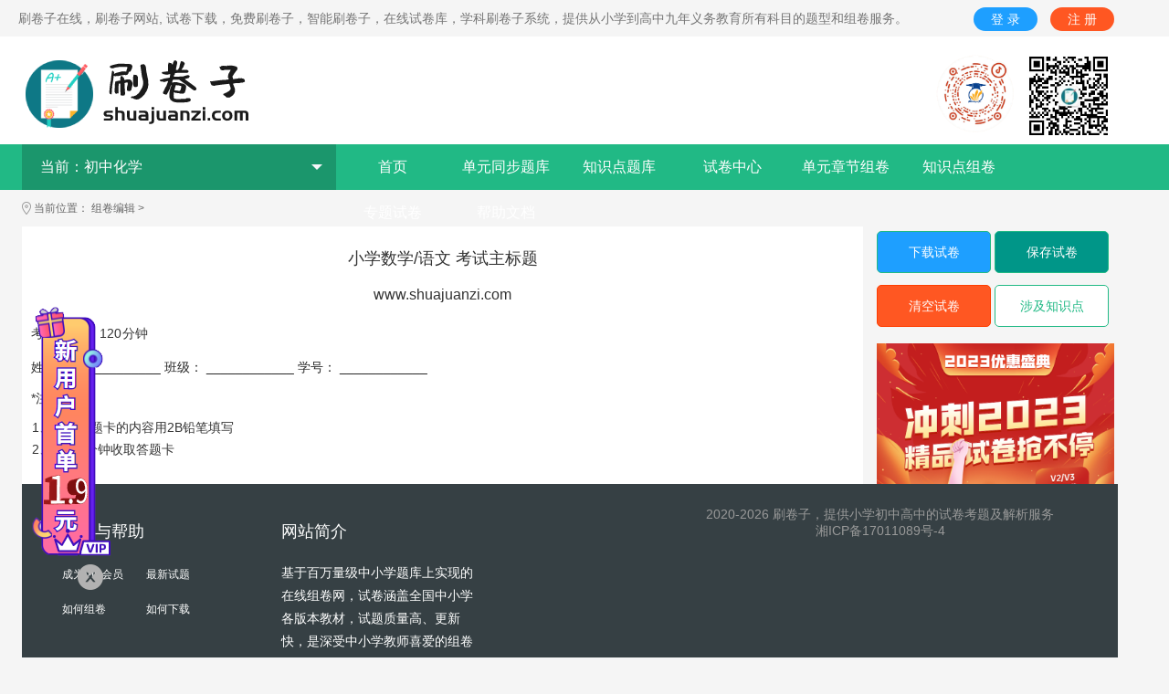

--- FILE ---
content_type: text/html; charset=utf-8
request_url: https://www.shuajuanzi.com/paper.aspx?action=tixing&xd=2&chid=7&type=
body_size: 64734
content:


<!DOCTYPE html>
<html>
<head>
    
<meta name="keywords" content="shuajuanzi,刷卷子,刷试卷,在线组试卷,刷卷子网站,试卷下载,免费刷卷子,在线试卷库" />
<meta name="description" content="shuajuanzi,刷卷子，在线刷卷子，最新中小学试卷库，提供期中、期末试卷，为教师家长学生提供在线出卷组卷服务" />
<link rel="icon" href="../images/favicon.ico" type="image/x-icon" />
    <meta charset="utf-8" />
    <meta name="renderer" content="webkit">
    <link href="/css/body.min.css" rel="stylesheet" />
    <script src="/js/jquery-1.12.0.min.js"></script>
    <script src="/js/template-web.js"></script>
    <script src="/js/jquery-ui.min.js"></script>
    <script src="/js/FileSaver.js"></script>
    <script src="/js/jquery.wordexport.js"></script>
    <script src="/js/layui/layui.js"></script>
    <link href="/js/layui/css/layui.css" rel="stylesheet" />
    <script src="/js/jquery.cookie-1.4.1.min.js"></script>
    <script src="/js/html2canvas.js"></script>
    <script src="/js/echarts/echarts.js"></script>
    <!--MathJax Start-->
    <script type="text/x-mathjax-config">
        MathJax.Hub.Config({
            showProcessingMessages: false,
            messageStyle: "none",
            extensions: ["tex2jax.js"],
            jax: ["input/TeX", "output/HTML-CSS"],
            tex2jax: {
                inlineMath:  [ ["$", "$"] ],
                displayMath: [ ["$$","$$"] ],
                skipTags: ['script', 'noscript', 'style', 'textarea', 'pre','code','a'],
                ignoreClass:"comment-content"
            },
            "HTML-CSS": {
                availableFonts: ["STIX","TeX"],
                showMathMenu: false
            }
        });
        MathJax.Hub.Queue(["Typeset",MathJax.Hub]);
    </script>
    <script src="//cdn.bootcss.com/mathjax/2.7.0/MathJax.js?config=TeX-AMS-MML_HTMLorMML"></script>
    <link rel="dns-prefetch" href="//cdn.mathjax.org" />
    <!--MathJax End-->

    <!--用在360中-->
    <meta name="force-rendering" content="webkit">
    <!--用在其它-->
    <meta http-equiv="X-UA-Compatible" content="IE=edge,chrome=1" />
    <meta name="viewport" content="width=device-width,initial-scale=1,maximum-scale=1">
    <meta name="applicable-device" content="pc">

    <style>
        .layui-layer .layui-layer-btn1 { color:orangered}
        .layui-layer-content b{ color:orangered }
    </style>

    <title>-刷卷子，在线刷卷子，中小学试卷库，期中试卷、期末试卷</title>
    <script>
        
        $(function () {
            $(window).scroll(function () {
                // 当前页面的滚动条高度
                var top = $(document).scrollTop();
                var headdiv = $(".g-sd2");
                //if (top > 260) {
                //    headdiv.addClass("fixedmove");
                //} else {
                //    headdiv.removeClass("fixedmove");
                //}
            })
        })
    </script>
    <style>
        .J_ana_ans { position:relative; overflow:hidden }
        .maskdiv { position: absolute; background: #fff; top: 0; left: 0; width: 102%; height: 100%; display: flex; justify-content: center; align-items: center; }
        .KnowLedge_div { margin: 0px auto; width: 80%; }
        .xftitle { background: #b8e0ff; line-height: 2rem; padding: 5px; font-weight: bold; text-align:center; font-size:1.4rem }
        .xftye { font-weight: bold; font-size: 1.2rem; }
        .xfcon { display: flex; padding: 0.4rem; border:1px solid #dedede; margin:2px; padding-left:2rem; }
        .downPageConfirm input[type='radio'] { margin:3px;}

/*        @media screen and (max-width: 500px) {            
            .paper-wrap { position:absolute; width:100%; height:calc(100% - 150px); overflow-x:hidden;}
                .paper-wrap img { max-width:100%;}
            #edit-wrap > div.g-sd2.fixedmove > div.pic-group, .top-search { display:none}
        }*/
    </style>
</head>
<body id="showpaper">
    

<!--  首页节日图片弹窗  -->
<div class="welComelayer" style="display: none;">
    <a href="/u/index.aspx#vipa" target="_blank">
        <img src="" style="width:100%;" /></a>
</div>


<script>
    // addcount 可区分普通和vip身份， 试题篮上限
    var addcount ='-1';
    layui.use(['layer', 'form'], function () {
        var layer = layui.layer, form = layui.form;
    });
</script>
<div class="HeaderView">
    

    <div class="top-msg">
        <div>刷卷子在线，刷卷子网站, 试卷下载，免费刷卷子，智能刷卷子，在线试卷库，学科刷卷子系统，提供从小学到高中九年义务教育所有科目的题型和组卷服务。</div>
        
        <div>
            <a href="/u/login.aspx" target="_blank" class="layui-btn layui-btn-radius layui-btn-normal">登 录</a>
            <a href="/u/reg.aspx" target="_blank" class="layui-btn layui-btn-radius layui-btn-danger">注 册</a>
        </div>
        
    </div>
    <div class="top-search">
        <div class="g-cw cfx">
            <div class="logo-block">

                <a href="//www.shuajuanzi.com/" title="logo">
                    <img src="Images/shuajuanzi_Logo.png" alt="logo" /></a>

            </div>
            <div class="w fl J_top_search_form">
                <div class="searchbox-bd" style="display: none">
                    <form class="search-form" action="/question/search" method="GET" target="_blank">
                        <input type="hidden" name="xd" value="2">
                        <input type="hidden" name="chid" value="3">
                        <div class="search-wrap cfx">
                            <div class="new-search-type">
                                <span class="search-select">
                                    <em class="searc-txt">试题</em>
                                    <i class="iconw-search-down"></i>
                                </span>
                                <ul class="new-search-list">
                                    <li>
                                        <input type="radio" name="type" value="paper" style="display: none;">
                                        <span>试卷</span>
                                    </li>
                                    <li>
                                        <input type="radio" name="type" value="question" checked="" style="display: none;">
                                        <span>试题</span>
                                    </li>
                                </ul>
                            </div>
                            <div class="search">
                                <input type="text" name="content" class="search-inputtxt" value="" placeholder="请输入搜索关键词">
                                <span class="btn-search">
                                    <button type="submit" id="J_submit"><i class="iconw-search"></i></button>
                                </span>
                            </div>
                        </div>
                    </form>
                </div>
            </div>
            <div class="zujuanw-contactbox">
                <div class="topwxqrcode">
                    <a href="/images/dylogo.png" target="_blank"><img src="/images/dylogo.png" width="100" alt="抖音号"></a>
                    <img src="/images/wxdyh_logo.jpg" width="100" alt="微信号">
                </div>
                <style>
                    .topwxqrcode { display:flex; }
                </style>
            </div>
        </div>
    </div>


    <div class="nav-wrap J_main_nav">
        <div class="g-cw cfx">
            <div class="main-cate fl">
                <a href="javascript:;" class="current">
                    当前：<span>初中化学</span>


                    <i class="iconw-nav-down"></i>
                </a>
                <div class="main-cate-menu  ">

                    <div class="item">
                        <h3>小学</h3>
                        <div class="cfx">
                            <a href="/paper.aspx?action=tixing&xd=1&chid=2&type=" data-xdchid="1,2" class="">语文</a>
                            <a href="/paper.aspx?action=tixing&xd=1&chid=3&type=" data-xdchid="1,3" class="">数学</a>
                            <a href="/paper.aspx?action=tixing&xd=1&chid=4&type=" data-xdchid="1,4" class="">英语</a>
                            <a href="/paper.aspx?action=tixing&xd=1&chid=5&type=" data-xdchid="1,5" class="">科学</a>
                            <a href="/paper.aspx?action=tixing&xd=1&chid=9&type=" data-xdchid="1,9" class="">道德与法治</a>
                        </div>
                    </div>

                    <div class="item">
                        <h3>初中</h3>
                        <div class="cfx">
                            <a href="/paper.aspx?action=tixing&xd=2&chid=2&type=" data-xdchid="2,2" class="">语文</a>
                            <a href="/paper.aspx?action=tixing&xd=2&chid=3&type=" data-xdchid="2,3" class="">数学</a>
                            <a href="/paper.aspx?action=tixing&xd=2&chid=4&type=" data-xdchid="2,4" class="">英语</a>
                            <a href="/paper.aspx?action=tixing&xd=2&chid=5&type=" data-xdchid="2,5" class="">科学</a>
                            <a href="/paper.aspx?action=tixing&xd=2&chid=6&type=" data-xdchid="2,6" class="">物理</a>
                            <a href="/paper.aspx?action=tixing&xd=2&chid=7&type=" data-xdchid="2,7" class="">化学</a>
                            <a href="/paper.aspx?action=tixing&xd=2&chid=8&type=" data-xdchid="2,8" class="">历史</a>
                            <a href="/paper.aspx?action=tixing&xd=2&chid=9&type=" data-xdchid="2,9" class="">道德与法治</a>
                            <a href="/paper.aspx?action=tixing&xd=2&chid=10&type=" data-xdchid="2,10" class="">
                                地理</a>
                            <a href="/paper.aspx?action=tixing&xd=2&chid=11&type=" data-xdchid="2,11" class="">
                                生物</a>
                            <a href="/paper.aspx?action=tixing&xd=2&chid=14&type=" data-xdchid="2,14" class="">
                                信息技术</a>
                            <a href="/paper.aspx?action=tixing&xd=2&chid=20&type=" data-xdchid="2,20" class="">
                                历史与社会(人文地理)</a>
                            
                        </div>
                    </div>

                    <div class="item">
                        <h3>高中</h3>
                        <div class="cfx">
                            <a href="/paper.aspx?action=tixing&xd=3&chid=2&type=" data-xdchid="3,2" class="">语文</a>
                            <a href="/paper.aspx?action=tixing&xd=3&chid=3&type=" data-xdchid="3,3" class="">数学</a>
                            <a href="/paper.aspx?action=tixing&xd=3&chid=4&type=" data-xdchid="3,4" class="">英语</a>
                            <a href="/paper.aspx?action=tixing&xd=3&chid=6&type=" data-xdchid="3,6" class="">物理</a>
                            <a href="/paper.aspx?action=tixing&xd=3&chid=7&type=" data-xdchid="3,7" class="">化学</a>
                            <a href="/paper.aspx?action=tixing&xd=3&chid=8&type=" data-xdchid="3,8" class="">历史</a>
                            <a href="/paper.aspx?action=tixing&xd=3&chid=9&type=" data-xdchid="3,9" class="">道德与法治</a>
                            <a href="/paper.aspx?action=tixing&xd=3&chid=10&type=" data-xdchid="3,10" class="">
                                地理</a>
                            <a href="/paper.aspx?action=tixing&xd=3&chid=11&type=" data-xdchid="3,11" class="">
                                生物</a>
                            <a href="/paper.aspx?action=tixing&xd=3&chid=14&type=" data-xdchid="3,14" class="">
                                信息技术</a>
                            <a href="/paper.aspx?action=tixing&xd=3&chid=15&type=" data-xdchid="3,15" class="">
                                通用技术</a>
                        </div>
                    </div>

                </div>
            </div>
            <div class="main-nav fl">
                <ul class="cfx">
                    <li>
                        <a href="/default.aspx" class="nav-tit ">首页</a>
                    </li>
                    <li class="nav-menu">
                        <a href="index.aspx?action=tixing&xd=2&chid=7" class="nav-tit ">
                            单元同步题库</a>
                        
                    </li>
                    <li class="nav-menu">
                        <a href="zhishi.aspx?xd=2&chid=7" class="nav-tit ">
                            知识点题库</a>
                    </li><li class="nav-menu">
                        <a href="paperList.aspx?xd=2&chid=7" class="nav-tit ">
                            试卷中心</a>
                    </li>
                    
                    <li class="nav-menu">
                        <a href="bookcata_page.aspx?xd=2&chid=7" class="nav-tit ">
                            单元章节组卷</a>
                    </li>
                    <li class="nav-menu">
                        <a href="know.aspx?xd=2&chid=7" class="nav-tit ">
                            知识点组卷</a>
                    </li>
                    
                    <li class="nav-menu">
                        <a href="zhishiPaperList.aspx?xd=2&chid=7" class="nav-tit ">
                            专题试卷</a>
                    </li>                    
                    <li class="nav-menu">
                        <a href="https://mp.weixin.qq.com/s/lR07oWsMU2PYy-EhrAQYrA" target="_blank" class="nav-tit">帮助文档</a>
                        <div class="nav-menu-inner ">
                            <a href="/help/1.gif" class="active" target="_blank">下载成品试卷</a>
                            <a href="/help/2.gif" class="" target="_blank">下载自定义试卷</a>
                        </div>
                    </li>
                    
                </ul>
            </div>
        </div>
    </div>

</div>
<script>
    $(".hezuo").click(function () {
        layer.open({
            type: 1,
            title: false,
            content: $(".hzdiv"),
            closeBtn: true
        })
    })
</script>
<div class="hzdiv" style="display: none">
    <img src="Images/hezuo.png" alt="商业合作" />
</div>

    <script>
        $(function () {
            var user = $.cookie("user")
            if (user != undefined) {
                setTimeout(function () {
                    $(".maskdiv").hide();
                }, 100)
            }
            var lookcount = 0;
            setTimeout(function () {
                if (lookcount == -1) {
                    $(".maskdiv").show();
                    $(".maskdiv").text('今日查看试题解析数量已用完，服务器正在帮您重置次数，请等10-20分钟再来（勿重复刷新）');
                }
            },300)

            var _tikuJson0;
            var edit_tiku = {};
            try {
                _tikuJson0 = ;
                var _tikuJson = '';
            } catch (e) {
                alert("题库内题目有异常，无法生成试卷，请清空试题篮重新添加试题。")
            }
            template.defaults.escape = false;
            var tmp = template("paperBodyTmp", _tikuJson);
            $(".paperBody").html(tmp);



            //var cook = $.cookie("user");
            //$(".q-analyize-mc").html("...........")


            // 得到题型的总类型，用于显示“评分区”表格的数量
            //var _qListCount;
            //_tikuJson.qListBody.forEach(function (i, v) {
            //    _qListCount += i
            //})
            tmp = template("pftableTmp", _tikuJson)
            $("#pftable").html(tmp);


            $(".crumbs a:last-child").text(_tikuJson.kemu + "试卷编辑中")
            $(".title").text("2026年2月3日 " + _tikuJson.kemu + " 考试卷")

            $(".J_submit_paper").click(function () {
                var user = $.cookie("user");
                if (user == undefined) {
                    layer.open({
                        content: "请先登录^o^",
                        icon:'0',
                        btn: ['登录', '取消'],
                        btn1: function () {
                            location.href = '/u/login.aspx';
                        }
                    });
                    return;
                }
                layer.load();
                html2canvas(document.getElementById("paper-wrap")).then(canvas => {
                    var url = canvas.toDataURL();
                    //以下代码为下载此图片功能
                    var triggerDownload = $("<a>").attr("href", url).attr("download", $(".test-title span").text() + "试卷.png").appendTo("body");
                    triggerDownload[0].click();
                    triggerDownload.remove();
                    layer.closeAll();
                });
                
            })


            var albNum = ['一', '二', '三', '四', '五', '六', '七', '八', '九', '十', '十一', '十二', '十三', '十四', '十五', '十六'];
            $(".paper-part").sortable({
                revert: true,
                items: ".paper-section", // 指定哪些元素可以排序
                stop: function () {
                    $(".order").each(function (i, v) {
                        $(this).text(albNum[i])
                    })
                }
            })
            $(".paper-section .paper_list").sortable({
                revert: true,
                helper: 'clone',
                placeholder: "yidong",
                stop: function (e, ui) {
                    console.log(e)
                    console.log(ui)
                    // 排序后元素的顺序（前提每个元素都需要有id属性）
                    let newSubArr = $(this).sortable('toArray');
                    console.log(newSubArr);

                    // 给每个题目开始编号
                    var i = 1;
                    $(this).find(".q-numtxt").each(function () {
                        $(this).html(i++)
                    })
                }
            }).disableSelection();

            
            $(".paperBody").on("click", ".J_remove", function () {
                var _tiku = JSON.parse($.cookie("tiku"));
                var ID = $(this).parent().attr("data-id");
                for (var j = 0; j < _tiku.qList.length; j++) { // 具体题目
                    var _json = _tiku.qList;
                    if (_json[j].id == ID) {
                        _json.splice(j, 1);
                        var new_tiku = JSON.stringify(_tiku);
                        $.cookie("tiku", new_tiku);
                        $(this).parents(".QuestionView").remove();
                        window.location.reload();
                    }
                }
            })

            $(".J_del_ques").click(function () {
                var type = $(this).attr("data-type");
                var _tiku = JSON.parse($.cookie("tiku"));
                for (var q = 0; q < _tiku.qList.length; q++) {
                    if (_tiku.qType[q].indexOf(type) > -1) {
                        layer.msg("该类下还有题目未删除，不能删除大类。")
                        return;
                    }
                }
                for (var i = 0; i < _tiku.qType.length; i++) {
                    var del = _tiku.qType[i];
                    if (del.indexOf(type) > -1) {
                        _tiku.qType.splice(i, 1);
                        $(this).parents(".paper-section").remove();
                        window.location.reload();
                    }
                }
                var new_tiku = JSON.stringify(_tiku);
                $.cookie("tiku", new_tiku);
            })

            $(".edit-text").click(function () {
                var ths = $(this);
                layer.prompt({
                    formType: 2,
                    shadeClose: true,
                    value: ths.html(),
                    title: '修改试卷信息',
                }, function (value, index, elem) {
                    ths.html(value.replace(/\n/g, "<br>")); //得到value
                    ths.siblings("input").val(value);
                    layer.close(index);

                    // 修改大题的总分数
                    if (ths.hasClass("t-score")) {
                        var paper_list = ths.parents(".paper-section").find(".paper_list");
                        var q = paper_list.find(".QuestionView");
                        q.each(function (i, val) {
                            $(this).find(".t-score_child").text(value / q.length);
                        })
                        // 计算总分
                        _maxScore = 0;
                        $(".paper-section").each(function () {
                            var listScore = $(this).find(".t-score").text();
                            _maxScore += parseInt(listScore);
                        })
                        $(".maxscore").text(_maxScore);
                        q.find(".t-score_child").animate({ color: '#FF0000', fontSize: "30px" }).animate({ color: '#000', fontSize: "14px" });
                        $(".maxscore").animate({ color: '#FF0000', fontSize: "30px" }).animate({ color: '#000', fontSize: "14px" });

                    }

                    // 修改子分数
                    if (ths.hasClass("t-score_child")) {
                        _list = ths.parents(".paper_list");
                        var _scoreCount = 0;
                        _list.find(".t-score_child").each(function () {
                            _scoreCount += parseInt($(this).text());
                        })
                        _list.siblings(".paper-type").find(".t-score").text(_scoreCount);
                        // 计算总分
                        _maxScore = 0;
                        $(".paper-section").each(function () {
                            var listScore = $(this).find(".t-score").text();
                            _maxScore += parseInt(listScore);
                        })
                        $(".maxscore").text(_maxScore);
                        _list.siblings(".paper-type").find(".t-score").animate({ color: '#FF0000', fontSize: "30px" }).animate({ color: '#000', fontSize: "14px" });
                        $(".maxscore").animate({ color: '#FF0000', fontSize: "30px" }).animate({ color: '#000', fontSize: "14px" });
                    }
                });
            })

            /////////////// 开始组卷，提交数据 ////////////////////
            $(".J_show_analyze").click(function () {
                var user = $.cookie("user");
                if (user == undefined) {
                    layer.open({
                        content: "请先登录吧 ლ(＾ω＾ლ) ",
                        icon: '0',
                        btn: ['学霸之路', '~没兴趣~'],
                        btn1: function () {
                            location.href = '/u/login.aspx';
                        }
                    });
                    return;
                }

                var paperConfig = "";
                layer.open({
                    type: 1,
                    title:'选择试卷类型',
                    content: $(".downPageConfirm"),
                    btn: ['下载', '取消'],
                    yes: function () {
                        var paperConfig = $("#downPageform").serialize();
                        console.log(paperConfig)

                        // 循环读取题型（如选择题、判断题等）
                        edit_tiku.qname = [];
                        $(".contenteditable-type").each(function (i, val) {
                            edit_tiku.qname.push($(this).text());
                        })
                        // 循环读取题型对应的总分数
                        edit_tiku.score = [];
                        $(".t-score").each(function (i, val) {
                            edit_tiku.score.push($(this).text());
                        })
                        // 循环读取子分数及对应的题目id
                        var paper_list = $(".paper-section");

                        edit_tiku.qidList = [];
                        paper_list.each(function () {
                            var id = [];
                            var list = $(this).find(".QuestionView");
                            list.each(function () {
                                var _id = {};
                                _id.id = $(this).attr("id");
                                id.push(_id);
                            })
                            edit_tiku.qidList.push(id);
                        })

                        edit_tiku.score_child = [];
                        paper_list.each(function () {
                            var chidScore = $(this).find(".paper_list .QuestionView .t-score_child");
                            _Score = [];
                            chidScore.each(function () {
                                _score = {};
                                _score.score = $(this).text();
                                _Score.push(_score);
                            })
                            edit_tiku.score_child.push(_Score);
                        })
                        // 读取主标题、副标题、注意事项、考试时间、满分信息等
                        edit_tiku.title = {};
                        edit_tiku.title.tit = $(".title").text();
                        edit_tiku.title.subtitle = $(".subtitle").text();
                        edit_tiku.title.examtime = $(".examtime").text();
                        edit_tiku.title.maxscore = $(".maxscore").text();
                        edit_tiku.title.notes = $(".notes").html().replace(/<br>/g, "\n"); //用正则表达式才能全部替换，g,表示全部替换。
                        //console.warn(JSON.stringify(edit_tiku));
                        $.cookie("edit_tiku", JSON.stringify(edit_tiku));

                        _Class = {};
                        _Class.type = getUrlParam("type");
                        _Class.url = 'https://www.shuajuanzi.com/paper.aspx?action=tixing&xd=2&chid=7&type=';                        

                        layer.load();
                        $.ajax({
                            url: "paper.aspx?action=finish",
                            type: 'post',
                            timeout: 20000,
                            data: { _tikuJson: JSON.stringify(_tikuJson), edit_tiku: JSON.stringify(edit_tiku), tiku: $.cookie("tiku"), id: getUrlParam("id"), paper: paperConfig, _class: JSON.stringify(_Class) },
                            dataType: 'json',
                            success: function (res) {
                                setTimeout(function () {
                                    layer.closeAll();
                                    layer.alert(res.msg);
                                }, 1000)
                            }, error: function (XMLHttpRequest, textStatus, errorThrown) {
                                layer.closeAll();
                                console.warn(XMLHttpRequest, textStatus, errorThrown);
                                layer.alert(XMLHttpRequest.status + " , " + textStatus + "    (⊙o⊙)…试卷题量有点大，服务器正在生成中。 <br />请您先保存试卷，稍后可在【<a target='_blank' href='/u/zujuan_down.aspx'>个人后台-下载试卷</a>】里重新下载。<br />如还不行请联系管理员处理", { icon: 0 });
                            }
                        })
                    }
                })


            })



            $(".clearPaper").click(function() {
                layer.alert("确定清空试卷？", {
                    btn: ['是的', '点错了']
                    , btn1: function () {
                        $.get("?ac=clear", "", function(res) {
                            layer.msg("正在清空题库", function () {
                            window.location.href = '/';
                        })
                        },'json')
                    }
                })
            })


            // 保存题库到后台
            $(".savePaper").click(function () {
                var from = getUrlParam("from");
                if (from == "savepaper") {                    
                    $(".savePaper").removeClass("savePaper");
                    layer.msg("同学，本来就是后台过来的的，不用重复保存哦");
                    return;
                }

                layer.open({
                    //formType: 2,//这里依然指定类型是多行文本框，但是在下面content中也可绑定多行文本框
                    title: '备注信息',
                    shadeClose: true,
                    area: ['300px', '240px'],
                    closeBtn: '1',//右上角的关闭
                    content: `<div><textarea name="txt_remark" placeholder="比如何时备份、什么试卷之类的，方便以后查阅使用，懒得写也行:)" id="remark" style="width:240px;height:80px;padding:4px;"></textarea></div>`,
                    btn: ['确认'],
                    yes: function (index, layero) {
                        //获取多行文本框的值
                        var beizhu = $('#remark').val();
                        var pagetitle = $(".title").text();
                        var paperContent = JSON.stringify(_tikuJson0);
                        //var _class=getUrlParam("xd") + "," + getUrlParam("chid");
                        var _class = {}, Class = [];
                        _class.xd = getUrlParam("xd");
                        _class.chid = getUrlParam("chid");
                        _class.type = getUrlParam("type");
                        _class.url = 'https://www.shuajuanzi.com/paper.aspx?action=tixing&xd=2&chid=7&type=';                        
                        //Class.push(_class); 不需要保存为数组，注销了
                        Class = JSON.stringify(_class);
                        id = getUrlParam("id")

                        $.ajax({
                            url: '?ac=savePaper',
                            type: 'post',
                            data: { id, beizhu, pagetitle, paperContent, Class },
                            dataType: 'json',
                            success: function (res) {
                                if (res.code != 0) {
                                    layer.msg(res.msg);
                                } else {
                                    layer.msg("保存完成，可在后台进行查看");
                                }
                            }, error: function (e) {
                                layer.msg("呀~~~出现异常问题，请联系管理员");
                                console.warn(e);
                            }
                        })
                        layer.close(index);
                    }
                });


                //layer.closeAll();
            })

            //获取url中的参数
            function getUrlParam(name) {
                var reg = new RegExp("(^|&)" + name + "=([^&]*)(&|$)"); //构造一个含有目标参数的正则表达式对象
                var r = window.location.search.substr(1).match(reg);  //匹配目标参数
                if (r != null) return unescape(r[2]); return null; //返回参数值
            }
        })
    </script>
    <div class="crumbs g-cw">
        <i class="iconw-fixed"></i><span>当前位置：</span><a href="javascript:;" id="zj">组卷编辑</a>
        <span>&gt;</span><a href="javascript:;"></a>
    </div>

    <div id="J_PaperContainer">
        <div class="m-wrap g-cw cfx" id="edit-wrap">
            <div class="w fl">
                <div class="g-mn2">
                    <div class="paper-wrap" id="paper-wrap">
                        <style>
                            .show { display: block; }
                            .hidden { display: none; }
                            .paper-mc u { text-underline-position: under; }
                            .paper-mc .grecaptcha-badge { display: none; }
                            .paper-mc .JV_list { min-height: 500px; }
                            .paper-mc .paper-section table { display: block; }
                            .paper-mc .q-numtxt { font-weight: bold; }
                            #daan { display: block }
                            .filling { width: 80px; display: inline-block; border: none; border-bottom: 1px solid #dedede; vertical-align: baseline; text-align: center; }
                        </style>

















                        <!--考试卷主体部分 start-->
                        <form class="paper-mc">
                            <div class="paper-hd">
                                <!--考试科目标题-->
                                <div class="test-title">
                                    <!--主标题-->
                                    <h1 data-jset="3">
                                        <span class="edit-text contenteditable title">小学数学/语文 考试主标题</span>
                                        <input name="title" class="hidden" />
                                    </h1>
                                    <!--副标题-->
                                    <h2 data-jset="5" style="display: block;">
                                        <span class="edit-text contenteditable subtitle">www.shuajuanzi.com</span>
                                        <input name="subtitle" class="hidden" />
                                    </h2>
                                </div>
                                <!--考试时间-->
                                <div class="test-time" style="display: block;">
                                    <span>考试时间：
                                        <i class="edit-text contenteditable examtime">120</i>分钟
                                        <input name="examtime" class="hidden" value="120" />
                                    </span>
                                    
                                </div>
                                <!--学生信息-->
                                <div class="stu-info" style="display: block;">
                                    姓名：
                                        <span>____________</span>
                                    班级：
                                        <span>____________</span>
                                    学号：
                                        <span>____________</span>
                                </div>
                                <div id="pftable"></div>
                                <script type="text/html" id="pftableTmp">
                                    {{set albNum = ['一', '二', '三', '四', '五', '六', '七', '八', '九', '十', '十一', '十二', '十三', '十四', '十五', '十六']}}
                                <!--评分区-->
                                    <table border="1" class="pftable">
                                        <tbody>
                                            <tr>
                                                <th>题号</th>
                                                {{each qListBody}}
                                                <th>{{albNum[$index]}}</th>
                                                {{/each}}
                                            </tr>
                                            <tr>
                                                <th>评分</th>
                                                {{each qListBody}}
                                                <td></td>
                                                {{/each}}
                                            </tr>
                                        </tbody>
                                    </table>
                                </script>

                                <!--注意事项-->
                                <div class="rule" data-jset="4" style="display: block;">
                                    <p class="note">*注意事项：</p>
                                    <div class="edit-text contenteditable notes">1、填写答题卡的内容用2B铅笔填写<br>2、提前5分钟收取答题卡</div>
                                </div>
                            </div>
                            <div class="paper-bd J_paper f-usn">
                                <div class="paperBody"></div>










                                <script type="text/html" id="paperBodyTmp">
                                    <div class="paper-part">
                                        {{set albNum = ['一', '二', '三', '四', '五', '六', '七', '八', '九', '十', '十一', '十二', '十三', '十四', '十五', '十六']}}
                                        {{each qListBody}}
                                        <div class="paper-section">
                                            <div class="paper-type" title="成组移动">
                                                <!--答题评分区-->
                                                <table class="yjr">
                                                    <tbody>
                                                        <tr>
                                                            <th>阅卷人</th>
                                                            <td></td>
                                                        </tr>
                                                        <tr>
                                                            <th>得分</th>
                                                            <td></td>
                                                        </tr>
                                                    </tbody>
                                                </table>
                                                <h3>
                                                    <span class="order">{{albNum[$index]}}</span>、
                                                    <span class="edit-text contenteditable-type qtitle">{{$value.type}}</span>
                                                    <input name="t[]" class="hidden" value="{{$value.type}}" />
                                                    <span data-jset="12">(共<span><b class="t-num ">{{$value.typeCount}}</b><input name="t-num" value="{{$value.typeCount}}" class="hidden" /></span> 题；
                                                        共<span><b class="t-score edit-text">{{$value.allscore}}</b><input name="t-score" class="hidden" /></span> 分)
                                                    </span>
                                                </h3>
                                                <div class="paper-fun-list cfx">
                                                    <a href="javascript:;" class="paper-fun-item J_del_ques" data-type="{{$value.type}}">
                                                        <i class="iconw-del"></i>删除
                                                    </a>
                                                </div>
                                            </div>
                                            <div class="paper_list">
                                                {{each $value.qList}}
                                                <input type="hidden" name="qViewID" value="{{$value.id}}" />
                                                <div class="QuestionView" id="{{$value.id}}">
                                                    <div class="question-block">
                                                        <div class="q-mc">
                                                            <div class="q-tit">
                                                                <span class="q-numtxt">{{$index+1}}</span>.
                                                                （<span class="t-score_child edit-text">{{$value.score}}</span>分）
                                                                {{$value.qtxt}}
                                                            </div>



                                                            <div class="qlist" style="margin-left:2rem;">
                                                                {{each $value.question_list}}
                                                                <div><b>{{$index+1}}</b>：{{$value.str}}</div>
                                                                <div style="display:flex; margin-bottom:3rem;">
                                                                    {{each $value.QlistOptions}}
                                                                        <span style="width:23%">{{$value.key}}:{{$value.val}}</span>
                                                                    {{/each}}
                                                                </div>
                                                                {{/each}}
                                                            </div>






                                                            {{if ($value.qOption != 'None')}}
                                                            {{each $value.qOption}}                                                            
                                                            <div class="exam-s " style="display: flex; justify-content: flex-start">
                                                                {{each $value.list}}                                                    
                                                            <span class="op-item" style="width: 25%; clear: none;">
                                                                <span class="op-item-nut">{{$value.key}} . </span>
                                                                <span class="op-item-meat" style="">{{$value.value}}</span>
                                                            </span>
                                                                {{/each}}
                                                            </div>
                                                            {{/each}}
                                                            {{/if}}


                                                            <br />
                                                            <div id="daan">
                                                                {{if ($value.know != 'None')}}
                                                                <div class="q-analyize-item J_ana_knw cfx">
                                                                    <strong class="q-analyize-mt">【考点】</strong>
                                                                    <div class="q-analyize-mc">
                                                                        <img src="{{$value.know}}">
                                                                    </div>
                                                                </div>
                                                                {{/if}}
                                                                {{if ($value.answer != 'None')}}
                                                                <div class="q-analyize-item J_ana_ans cfx">
                                                                    <div class="maskdiv"><a href='u/index.aspx' target='_blank'>登录</a> 后可查看答案</div>
                                                                    {{each $value.answer}}
                                                                    <strong class="q-analyize-mt">【答案】</strong>
                                                                    <div class="q-analyize-mc">                                                                        
                                                                        <img src="{{$value}}"><br />                                                                        
                                                                    </div>
                                                                    {{/each}}
                                                                </div>
                                                                {{/if}}
                                                                {{if ($value.explanation != 'None')}}
                                                                <div class="q-analyize-item J_ana_ans cfx">
                                                                    <div class="maskdiv"><a href='u/index.aspx' target='_blank'>登录</a> 后可查看解析</div>
                                                                    <strong class="q-analyize-mt" style="color:red">【解析】</strong>
                                                                    <div class="q-analyize-mc">
                                                                        <img src="{{$value.explanation}}">
                                                                    </div>
                                                                </div>
                                                                {{/if}}
                                                            </div>

                                                            <div class="paper-fun-list cfx J_acts" data-id="{{$value.id}}">
                                                                <a href="questionPage.aspx?id={{$value.id}}&xd=2&chid=7" target="_blank" class="paper-fun-item">
                                                                    <i class="iconw-jiexi"></i>答案解析
                                                                </a>

                                                                <a href="javascript:;" class="paper-fun-item J_correct">
                                                                    <i class="iconw-error"></i>纠错
                                                                </a>
                                                                <a href="javascript:;" class="paper-fun-item J_remove">
                                                                    <i class="iconw-del"></i>删除
                                                                </a>
                                                            </div>
                                                        </div>
                                                    </div>
                                                </div>
                                                <br />
                                                <br />
                                                <br />
                                                <br />
                                                {{/each}}
                                            </div>
                                        </div>
                                        {{/each}}
                                    </div>

                                    <a name="fx"></a>
                                    <div class="KnowLedge_div">
                                        <div class="xftitle">  知识点涉及范围分析：</div>
                                        {{each qListBody}}
                                        <div class="xftye">【{{$value.type}}】 涉及到的知识点范围：</div>
                                        {{each $value.qList}}
                                            <div class="xfcon">
                                                <div>第{{$index+1}}题：</div>
                                                <div style="text-align: center">{{$value.KnowLedge}}</div>
                                            </div>
                                        {{/each}}
                                        {{/each}}
                                    </div>


                                </script>


                                

                                
                            </div>
                        </form>
                        <!--考试卷主体部分 end-->
                    </div>
                    
<style>
    .foot-site-intro { padding-top: 15px; line-height: 1.8; color: #fff; }
    .footer .g-cw { display: flex; justify-content: center; }
    .footer ul { display: flex; width: 191px; flex-flow: wrap; }
        .footer ul li { width: 48%; }
    .contact-msg { text-align: center; padding-top: 2rem; }
    .v0b { position: fixed; left: 35px; bottom: 10%; cursor: pointer; }
        .v0b .vbanner { display: block; background: url(../images/v0.png) no-repeat; width: 127px; height: 280px; }
        .v0b .vclose { display: block; background: url(../images/close.png) no-repeat; margin: 0 auto; width: 32px; height: 32px; }
    .notic img { width:100%; height:100% }
</style>
<div class="notic">
    <div class="freeAd" style="display: none;">
        <a href="/u/index.aspx#vipa" target="_blank">
            <img src="/images/vip20220916213850.png" /></a>
    </div>
    <div class="ad1" style="display: none;">
        <a href="/u/index.aspx#vipa" target="_blank">
            <img src="/images/vip20230921154301.png" /></a>
    </div>
</div>


<div class="footer FootView">
    <script>
        $(function() {
            var b = -1;
            var exptime = 0;
            var layer1 = {
                showAD: function (obj) {
                    setTimeout(function () {
                        layer.open({
                            type: 1
                            , title: ''
                            , offset: '15px'
                            , content: obj                            
                            , closeBtn: 1                            
                            , end: function () {
                                var startTime = new Date().getTime();
                                var expirationTime = new Date(startTime + 1000 * 60 * 20); // 20分钟
                                $.cookie("lastad1_t", startTime, { expires: expirationTime });
                            }
                        });
                    },700)
                }
            }
            // 未注册用户
            if (b == -1) {
                if ($.cookie("lastad1_t") == undefined) {
                    //layer1.showAD($(".freeAd"));
                }
            }
            // 快过期VIP
            if (b > 0 && exptime < 3 && exptime >= 0) {
                if ($.cookie("lastad1_t") == undefined) {
                    layer1.showAD($(".ad1"));
                }
            }
        })
    </script>


    <div class="g-cw">
        <div class="footer-bd cfx">
            <div class="footer-item">
                <h3>服务与帮助</h3>
                <ul style="display: flex;">
                    <li><a href="/u/index.aspx#vipa" target="_blank">成为VIP会员</a></li>
                    <li><a href="/default.aspx" target="_blank">最新试题</a></li>
                    <li><a href="/help/2.gif" target="_blank">如何组卷</a></li>
                    <li><a href="https://mp.weixin.qq.com/s/lR07oWsMU2PYy-EhrAQYrA" target="_blank">如何下载</a></li>
                </ul>
            </div>
            <div class="footer-item zujuanw-footer-item">
                <h3>网站简介</h3>
                <div class="foot-site-intro">
                    基于百万量级中小学题库上实现的在线组卷网，试卷涵盖全国中小学各版本教材，试题质量高、更新快，是深受中小学教师喜爱的组卷平台，分为：数学组卷、语文组卷、英语组卷、物理组卷、历史组卷等学科组卷频道，提供手工、智能、成品组卷，助力您的教学质量更进一步。
                </div>
            </div>
            <div class="footer-item">
                <div class="ewm-box">
                    <img src="/images/wxdyh_logo.jpg">
                    <p><a href="javascript:;">管理员微信</a></p>
                </div>
            </div>
            <div class="footer-item">
                <div class="contact-msg">
                    <h4>在线客服服务</h4>
                    <p>周一至周六 8:30-21:00</p>
                </div>
                <a href="javascript:;" class="contact-btn" style="text-align: center;" onclick="window.open('http://wpa.qq.com/msgrd?V=1&Site=刷卷子&Menu=yes&uin=148173602')">
                    QQ在线交谈</a>
            </div>
        </div>
        <div class="footer-adress">
            <p>
                2020-2026 刷卷子，提供小学初中高中的试卷考题及解析服务 <a href="http://beian.miit.gov.cn/" ref="nofollow">湘ICP备17011089号-4</a>
            </p>
        </div>
    </div>


    <div class="v0b">
        <a class="vbanner" href="/u/index.aspx"></a>
        <span class="vclose"></span>
    </div>

</div>
<script src="/js/jBox/jBox.Notice.min.js"></script>
<link href="/js/jBox/jBox.Notice.css" rel="stylesheet" />
<script src="/js/FleckClient.js"></script>
<style>
    div.jBox-content { font-size: 1.4rem; line-height: 1.4; font-family: 'Helvetica Neue', 'Segoe UI', Arial, sans-serif }
</style>
<script>
    $(function () {
        $(".v0b").on("click", ".vclose", function () {
            var my = $(this);
            my.closest('.v0b').hide();
            $.cookie("v0b", "1", { expires: 1, path: '/' });
        })

        var user = $.cookie("user");

        // 如果用户已经充值，则隐藏这个促销
        try {
            if ($.cookie("v0b") == "1") {
                $('.v0b').hide();
            }
            if (user.indexOf('b=1') > 0) {
                $('.v0b').hide();
            }
        } catch (e) {

        }



        user = get_SocketName(user);
        user = JSON.stringify({ "key": user, "msg": window.location.href, "looktime": '2026/2/3 18:53:20' }); //如果looktime一直未更新，说明在挂机
        try {
            var Socket = SocketConn(user);
            // 发送显示在线用户请求，暂停500ms等待Socket的状态>0才能发送
            setTimeout(function () {
                Socket.send("showall");
            }, 1000);



            // 接收服务端消息
            Socket.onmessage = function (event) {
                var json = JSON.parse(event.data);
                if (json.layer == '1') {
                    new jBox('Notice', {
                        animation: 'flip',
                        color: getColor(),
                        autoClose: Math.random() * 8000 + 5000,
                        content: json.text,
                        delayOnHover: true,
                        showCountdown: true,
                        closeButton: true
                    });
                }
                if (json.layer == '2') {
                    new jBox('Notice', {
                        theme: 'NoticeFancy',
                        attributes: {
                            x: 'right',
                            y: 'bottom'
                        },
                        color: getColor(),
                        content: json.text,
                        title: '【系统通知】',
                        maxWidth: 500,
                        autoClose: Math.random() * 8000 + 5000,
                        animation: { open: 'slide:bottom', close: 'slide:left' },
                        delayOnHover: true,
                        showCountdown: true,
                        closeButton: true
                    });
                }

            };

        } catch (e) {
            console.log("no connection Socket");
        }

    })
</script>
<script>
    var _hmt = _hmt || [];
    (function () {
        var hm = document.createElement("script");
        hm.src = "https://hm.baidu.com/hm.js?1d071f4e9d7c12de95b3b839539c4920";
        var s = document.getElementsByTagName("script")[0];
        s.parentNode.insertBefore(hm, s);
    })();
</script>



                </div>

            </div>



            <div class="g-sd2">
                <div class="btn-group">                    
                    <a href="#zj" class="button layui-bg-blue J_show_analyze">下载试卷</a>
                    <a href="javascript:;" class="button layui-bg-green  savePaper">保存试卷</a>
                    <a href="javascript:;" class="clearPaper layui-bg-red" style="border:1px solid #ff3d00">清空试卷</a>
                    <a href="#fx" class="button">涉及知识点</a>
                </div>
                <div class="pic-group">
                    <a href="zhuanji/2023.aspx" target="_blank">
                        <img src="../Images/20221008152035.png" style="width: 100%; height: 100%;" /></a>
                </div>
                <div class="pic-group">
                    <div id="main" style="width: 100%;height:300px;"></div>
                </div>

                <form name="downPageform" id="downPageform" style="width: 600px; display: none" class="downPageConfirm">
                    <div class="p15">
                        <b>练习用卷纸张大小：</b>
                        <div style="display: flex; justify-content: space-between;" class="p20">
                            <div>
                                <input checked type="radio" name="paper" id="A4" value="A4" /><label for="A4">A4</label></div>
                            <div>
                                <input type="radio" name="paper" id="A4H" value="A4H" /><label for="A4H">A4横向</label></div>
                            <div>
                                <input type="radio" name="paper" id="A3" value="A3" /><label for="A3">A3</label></div>
                            <div>
                                <input type="radio" name="paper" id="A3H" value="A3H" /><label for="A3H">A3横向</label></div>
                            <div>
                                <input type="radio" name="paper" id="8K" value="8K" /><label for="8K">8K</label></div>
                            <div>
                                <input type="radio" name="paper" id="16K" value="16K" /><label for="16K">16K</label></div>
                        </div>
                    </div>

                    <div class="p15">
                        <b>答案排版：</b>
                        <div style="display: flex;" class="p20">
                            <div>
                                <input type="radio" checked name="answer" id="student" value="student" /><label for="student">学生用卷（答案在试卷末尾）</label>
                            </div>
                            <div>
                                <input type="radio" name="answer" id="teacher" value="teacher" /><label for="teacher">老师用卷（答案在每题后）</label>
                            </div>
                        </div>
                    </div>

                    <div class="p15">
                        <b>试卷风格：</b>
                        <div style="display: flex;" class="p20">
                            <div>
                                <input type="radio" checked name="paperStyle" id="lianxi" value="lianxi" /><label for="lianxi">练习用卷（只有题目+答案排版）</label>
                            </div>
                            <div>
                                <input type="radio" name="paperStyle" id="kaoshi" value="kaoshi" /><label for="kaoshi">考试用卷（含封条/题号/评分/阅卷/得分）</label>
                            </div>

                        </div>
                    </div>

                </form>
            </div>
        </div>
    </div>


    <script>
            (function () {
                var hm = document.createElement("script");
                hm.src = "https://hm.baidu.com/hm.js?1d071f4e9d7c12de95b3b839539c4920";
                var s = document.getElementsByTagName("script")[0];
                s.parentNode.insertBefore(hm, s);
            })();
    </script>




    <script type="text/javascript">
        $(function () {

            if (window.addEventListener) {
                window.addEventListener("DOMNodeRemoved", function (event) {
                    //debugger;
                    //console.log(event.target.className);
                    if (event.target.className.indexOf('mask') > -1) {
                        $.post("/Handler.ashx?action=F12&dz=Removed", { url: location.href, uname: $.cookie("user") }, function (res) {
                            window.location.href = '/ifindyou.html';
                            //return true;
                        }, 'json')
                    }
                }, true);
            }


            $(".J_correct").click(function () {                
                var ths = $(this);
                layer.prompt({ title: '哪方面有错误？答案？解析？', formType: 2 }, function myfunction(txt, index) {
                    var _url = 'www.shuajuanzi.com/' + ths.siblings('.paper-fun-item').attr("href");
                    $.post("questionPage.aspx?action=reportErr", { url:_url, uname: '', txt: txt }, function (res) {
                        layer.msg(res.msg, function () {
                            layer.closeAll();
                        });
                    }, 'json')
                })
            })
        })
        document.onkeydown = function () {
            if (window.event && window.event.keyCode == 123) {
                $.post("/Handler.ashx?action=F12&dz=keycode", { url: location.href, uname: $.cookie("user") }, function (res) {
                    window.location.href = '/u/index.aspx';
                }, 'json')
                event.keyCode = 0;
                event.returnValue = false;
            }

    }
    </script>

    <script>
        var qtypeList = [];
        var chartDom = document.getElementById('main');
        var myChart = echarts.init(chartDom);
        var option;

        option = {
            title: {
                text: '',
                left: 'center'
            },
            series: [
                {
                    name: 'Access From',
                    type: 'pie',
                    radius: '50%',
                    data: qtypeList
                }
            ]
        };
        myChart.setOption(option);
        myChart.on('click', function (param) {
            window.scrollTo(0, document.body.scrollHeight);
        });
    </script>
</body>


</html>


--- FILE ---
content_type: text/css
request_url: https://www.shuajuanzi.com/css/body.min.css
body_size: 37659
content:
@charset "UTF-8";
.iconw-bclose { background-image: url(/images/sprite_w.png?v=5JueX8eECx7cA%2BsEZQkVtg%3D%3D); background-position: -161px -78px; width: 15px; height: 16px }
.iconw-box { background-image: url(/images/sprite_w.png?v=5JueX8eECx7cA%2BsEZQkVtg%3D%3D); background-position: -30px -124px; width: 18px; height: 18px }
.iconw-card { background-image: url(/images/sprite_w.png?v=5JueX8eECx7cA%2BsEZQkVtg%3D%3D); background-position: -120px -178px; width: 14px; height: 14px }
.iconw-card2 { background-image: url(/images/sprite_w.png?v=5JueX8eECx7cA%2BsEZQkVtg%3D%3D); background-position: -211px 0; width: 14px; height: 14px }
.iconw-ceshi { background-image: url(/images/sprite_w.png?v=5JueX8eECx7cA%2BsEZQkVtg%3D%3D); background-position: -211px -168px; width: 14px; height: 14px }
.iconw-ceshi2 { background-image: url(/images/sprite_w.png?v=5JueX8eECx7cA%2BsEZQkVtg%3D%3D); background-position: -24px -202px; width: 14px; height: 14px }
.assess-line .checkbox input[type=checkbox]:checked + .iconw-checkbox, .assess-message-bd .checkbox input[type=checkbox]:checked + .iconw-checkbox, .checkbox-box .checkbox.checked .iconw-checkbox, .checked .iconw-checkbox, .do-q-hd .do-q-handle .checkbox.checked .iconw-checkbox, .edit-sel-tag .checked i, .iconw-checkbox-check, .m-wrap .handle-line .checked .iconw-checkbox, .new-side-types .checked .iconw-checkbox, .preview-hd .checkbox.checked .iconw-checkbox, .sel-item label.checked .iconw-checkbox, .simulate-set .checked .iconw-checkbox, .smart-set .checked .iconw-checkbox, .subject-con .subject-cn .iconw-checkbox.checked, .t-checkbox-node .checked .t-checkbox .iconw-checkbox { background-image: url(/images/sprite_w.png?v=5JueX8eECx7cA%2BsEZQkVtg%3D%3D); background-position: -48px -202px; width: 14px; height: 14px }
.iconw-checkbox-half, .simulate-set .disabled .iconw-checkbox, .t-checkbox-node .checked-some .t-checkbox .iconw-checkbox { background-image: url(/images/sprite_w.png); background-position: -144px -202px; width: 14px; height: 14px }
.iconw-checkbox { background-image: url(/images/sprite_w.png?v=5JueX8eECx7cA%2BsEZQkVtg%3D%3D); background-position: -52px -154px; width: 14px; height: 14px }
.iconw-checkbox1-check { background-image: url(/images/sprite_w.png?v=5JueX8eECx7cA%2BsEZQkVtg%3D%3D); background-position: -100px -154px; width: 14px; height: 14px }
.iconw-checkbox1 { background-image: url(/images/sprite_w.png?v=5JueX8eECx7cA%2BsEZQkVtg%3D%3D); background-position: -124px -154px; width: 14px; height: 14px }
.iconw-checkbox2-check, body .checked .icona-check, body .checked .icona-check2 { background-image: url(/images/sprite_w.png?v=5JueX8eECx7cA%2BsEZQkVtg%3D%3D); background-position: -148px -154px; width: 14px; height: 14px }
.iconw-cite { background-image: url(/images/sprite_w.png?v=5JueX8eECx7cA%2BsEZQkVtg%3D%3D); background-position: -135px -40px; width: 16px; height: 16px }
.iconw-close-h, .smart-sel-list .smart-sel-item i:hover { background-image: url(/images/sprite_w.png?v=5JueX8eECx7cA%2BsEZQkVtg%3D%3D); background-position: -280px -171px; width: 8px; height: 8px }
.iconw-close { background-image: url(/images/sprite_w.png?v=5JueX8eECx7cA%2BsEZQkVtg%3D%3D); background-position: -280px -189px; width: 8px; height: 8px }
.iconw-close2 { background-image: url(/images/sprite_w.png?v=5JueX8eECx7cA%2BsEZQkVtg%3D%3D); background-position: -258px -222px; width: 11px; height: 11px }
.iconw-clsx { background-image: url(/images/sprite_w.png?v=5JueX8eECx7cA%2BsEZQkVtg%3D%3D); background-position: -161px -52px; width: 16px; height: 16px }
.fuly-ticket-alert--div .t-cls:hover .icon, .iconw-clsx_h { background-image: url(/images/sprite_w.png?v=5JueX8eECx7cA%2BsEZQkVtg%3D%3D); background-position: -135px -66px; width: 16px; height: 16px }
.b-wrap .paper-fun-item:hover .iconw-collect, .iconw-collect-h, .m-wrap .paper-fun-item:hover .iconw-collect, .paper-vol-btns .paper-vol-btn:hover .iconw-collect { background-image: url(/images/sprite_w.png?v=5JueX8eECx7cA%2BsEZQkVtg%3D%3D); background-position: -211px -72px; width: 14px; height: 14px }
.iconw-collect { background-image: url(/images/sprite_w.png?v=5JueX8eECx7cA%2BsEZQkVtg%3D%3D); background-position: -211px -96px; width: 14px; height: 14px }
.iconw-copypaper { background-image: url(/images/sprite_w.png?v=5JueX8eECx7cA%2BsEZQkVtg%3D%3D); background-position: -161px -104px; width: 14px; height: 16px }
.b-wrap .paper-fun-item:hover .c-basket .c-basket-line .c-del:hover .iconw-del2, .b-wrap .paper-fun-item:hover .del-uiti:hover .iconw-del2, .b-wrap .paper-fun-item:hover .diy-tixy-hd .act .del:hover i, .b-wrap .paper-fun-item:hover .iconw-del, .b-wrap .paper-fun-item:hover .setting-item .setting-fun .iconw-del2:hover, .b-wrap .paper-fun-item:hover .smart-mt a:hover .iconw-del2, .c-basket .c-basket-line .c-del:hover .b-wrap .paper-fun-item:hover .iconw-del2, .c-basket .c-basket-line .c-del:hover .m-wrap .paper-fun-item:hover .iconw-del2, .c-basket .c-basket-line .c-del:hover .paper-vol-btns .paper-vol-btn:hover .iconw-del2, .del-uiti:hover .b-wrap .paper-fun-item:hover .iconw-del2, .del-uiti:hover .m-wrap .paper-fun-item:hover .iconw-del2, .del-uiti:hover .paper-vol-btns .paper-vol-btn:hover .iconw-del2, .diy-tixy-hd .act .del:hover .b-wrap .paper-fun-item:hover i, .diy-tixy-hd .act .del:hover .m-wrap .paper-fun-item:hover i, .diy-tixy-hd .act .del:hover .paper-vol-btns .paper-vol-btn:hover i, .iconw-del-h, .m-wrap .paper-fun-item:hover .c-basket .c-basket-line .c-del:hover .iconw-del2, .m-wrap .paper-fun-item:hover .del-uiti:hover .iconw-del2, .m-wrap .paper-fun-item:hover .diy-tixy-hd .act .del:hover i, .m-wrap .paper-fun-item:hover .iconw-del, .m-wrap .paper-fun-item:hover .setting-item .setting-fun .iconw-del2:hover, .m-wrap .paper-fun-item:hover .smart-mt a:hover .iconw-del2, .paper-vol-btns .paper-vol-btn:hover .c-basket .c-basket-line .c-del:hover .iconw-del2, .paper-vol-btns .paper-vol-btn:hover .del-uiti:hover .iconw-del2, .paper-vol-btns .paper-vol-btn:hover .diy-tixy-hd .act .del:hover i, .paper-vol-btns .paper-vol-btn:hover .iconw-del, .paper-vol-btns .paper-vol-btn:hover .setting-item .setting-fun .iconw-del2:hover, .paper-vol-btns .paper-vol-btn:hover .smart-mt a:hover .iconw-del2, .setting-item .setting-fun .b-wrap .paper-fun-item:hover .iconw-del2:hover, .setting-item .setting-fun .m-wrap .paper-fun-item:hover .iconw-del2:hover, .setting-item .setting-fun .paper-vol-btns .paper-vol-btn:hover .iconw-del2:hover, .smart-mt a:hover .b-wrap .paper-fun-item:hover .iconw-del2, .smart-mt a:hover .m-wrap .paper-fun-item:hover .iconw-del2, .smart-mt a:hover .paper-vol-btns .paper-vol-btn:hover .iconw-del2 { background-image: url(/images/sprite_w.png?v=5JueX8eECx7cA%2BsEZQkVtg%3D%3D); background-position: -235px -96px; width: 12px; height: 14px }
.c-basket .c-basket-line .c-del:hover .iconw-del2, .del-uiti:hover .iconw-del2, .diy-tixy-hd .act .del:hover i, .iconw-del, .setting-item .setting-fun .iconw-del2:hover, .smart-mt a:hover .iconw-del2 { background-image: url(/images/sprite_w.png?v=5JueX8eECx7cA%2BsEZQkVtg%3D%3D); background-position: -235px -192px; width: 12px; height: 14px }
.iconw-del2 { background-image: url(/images/sprite_w.png?v=5JueX8eECx7cA%2BsEZQkVtg%3D%3D); background-position: -235px -72px; width: 12px; height: 14px }
.diy-tixy-hd .act .del:hover i, .iconw-del3-h { background-image: url(/images/sprite_w.png?v=5JueX8eECx7cA%2BsEZQkVtg%3D%3D); background-position: -258px -66px; width: 12px; height: 12px }
.iconw-del3 { background-image: url(/images/sprite_w.png?v=5JueX8eECx7cA%2BsEZQkVtg%3D%3D); background-position: -258px -176px; width: 12px; height: 12px }
.iconw-doubt { background-image: url(/images/sprite_w.png?v=5JueX8eECx7cA%2BsEZQkVtg%3D%3D); background-position: -135px 0; width: 16px; height: 30px }
.iconw-down { background-image: url(/images/sprite_w.png?v=5JueX8eECx7cA%2BsEZQkVtg%3D%3D); background-position: -280px -239px; width: 10px; height: 6px }
.iconw-down2 { background-image: url(/images/sprite_w.png?v=5JueX8eECx7cA%2BsEZQkVtg%3D%3D); background-position: -280px -223px; width: 10px; height: 6px }
.iconw-down4 { background-image: url(/images/sprite_w.png?v=5JueX8eECx7cA%2BsEZQkVtg%3D%3D); background-position: -135px -92px; width: 16px; height: 16px }
.iconw-down4_h { background-image: url(/images/sprite_w.png?v=5JueX8eECx7cA%2BsEZQkVtg%3D%3D); background-position: -161px -26px; width: 16px; height: 16px }
.iconw-download { background-image: url(/images/sprite_w.png?v=5JueX8eECx7cA%2BsEZQkVtg%3D%3D); background-position: -258px -132px; width: 12px; height: 12px }
.iconw-download2 { background-image: url(/images/sprite_w.png?v=5JueX8eECx7cA%2BsEZQkVtg%3D%3D); background-position: -258px 0; width: 12px; height: 12px }
.iconw-download3 { background-image: url(/images/sprite_w.png?v=5JueX8eECx7cA%2BsEZQkVtg%3D%3D); background-position: -187px -24px; width: 14px; height: 14px }
.iconw-download4 { background-image: url(/images/sprite_w.png?v=5JueX8eECx7cA%2BsEZQkVtg%3D%3D); background-position: -187px -48px; width: 14px; height: 14px }
.iconw-edit { background-image: url(/images/sprite_w.png?v=5JueX8eECx7cA%2BsEZQkVtg%3D%3D); background-position: -187px -72px; width: 14px; height: 14px }
.b-wrap .paper-fun-item:hover .iconw-edit2, .iconw-edit2-hover, .m-wrap .paper-fun-item:hover .iconw-edit2, .paper-vol-btns .paper-vol-btn:hover .iconw-edit2 { background-image: url(/images/sprite_w.png?v=5JueX8eECx7cA%2BsEZQkVtg%3D%3D); background-position: -220px -226px; width: 12px; height: 12px }
.iconw-edit2 { background-image: url(/images/sprite_w.png?v=5JueX8eECx7cA%2BsEZQkVtg%3D%3D); background-position: -198px -226px; width: 12px; height: 12px }
.b-wrap .paper-fun-item:hover .iconw-error, .iconw-error-h, .m-wrap .paper-fun-item:hover .iconw-error, .paper-vol-btns .paper-vol-btn:hover .iconw-error { background-image: url(/images/sprite_w.png?v=5JueX8eECx7cA%2BsEZQkVtg%3D%3D); background-position: 0 -226px; width: 12px; height: 14px }
.iconw-error { background-image: url(/images/sprite_w.png?v=5JueX8eECx7cA%2BsEZQkVtg%3D%3D); background-position: -66px -226px; width: 12px; height: 14px }
.iconw-exchange-h, .m-wrap .paper-fun-item:hover .iconw-exchange, .paper-vol-btns .paper-vol-btn:hover .iconw-exchange { background-image: url(/images/sprite_w.png?v=5JueX8eECx7cA%2BsEZQkVtg%3D%3D); background-position: -44px -226px; width: 12px; height: 14px }
.iconw-exchange { background-image: url(/images/sprite_w.png?v=5JueX8eECx7cA%2BsEZQkVtg%3D%3D); background-position: -22px -226px; width: 12px; height: 14px }
.iconw-eye { background-image: url(/images/sprite_w.png?v=5JueX8eECx7cA%2BsEZQkVtg%3D%3D); background-position: -176px -226px; width: 12px; height: 12px }
.iconw-eye1 { background-image: url(/images/sprite_w.png?v=5JueX8eECx7cA%2BsEZQkVtg%3D%3D); background-position: -258px -22px; width: 12px; height: 12px }
.iconw-eye4 { background-image: url(/images/sprite_w.png?v=5JueX8eECx7cA%2BsEZQkVtg%3D%3D); background-position: -161px -130px; width: 16px; height: 14px }
.iconw-fenshu-h, .m-wrap .paper-fun-item:hover .iconw-fenshu, .paper-vol-btns .paper-vol-btn:hover .iconw-fenshu { background-image: url(/images/sprite_w.png?v=5JueX8eECx7cA%2BsEZQkVtg%3D%3D); background-position: -235px -168px; width: 12px; height: 14px }
.iconw-fenshu { background-image: url(/images/sprite_w.png?v=5JueX8eECx7cA%2BsEZQkVtg%3D%3D); background-position: -235px -144px; width: 12px; height: 14px }
.iconw-fenshu2 { background-image: url(/images/sprite_w.png?v=5JueX8eECx7cA%2BsEZQkVtg%3D%3D); background-position: -235px -120px; width: 12px; height: 14px }
.iconw-fenxi { background-image: url(/images/sprite_w.png?v=5JueX8eECx7cA%2BsEZQkVtg%3D%3D); background-position: -211px -24px; width: 14px; height: 14px }
.iconw-fenxi2 { background-image: url(/images/sprite_w.png?v=5JueX8eECx7cA%2BsEZQkVtg%3D%3D); background-position: -211px -48px; width: 14px; height: 14px }
.edit-sel-box.select i, .edit-sel-box:hover i, .iconw-filter-down-tiggle { background-image: url(/images/sprite_w.png?v=5JueX8eECx7cA%2BsEZQkVtg%3D%3D); background-position: -91px -250px; width: 10px; height: 6px }
.iconw-filter-down { background-image: url(/images/sprite_w.png?v=5JueX8eECx7cA%2BsEZQkVtg%3D%3D); background-position: -111px -250px; width: 10px; height: 6px }
.iconw-fire-e { background-image: url(/images/sprite_w.png?v=5JueX8eECx7cA%2BsEZQkVtg%3D%3D); background-position: -280px -22px; width: 10px; height: 12px }
.iconw-fire { background-image: url(/images/sprite_w.png?v=5JueX8eECx7cA%2BsEZQkVtg%3D%3D); background-position: -280px 0; width: 10px; height: 12px }
.iconw-fixed { background-image: url(/images/sprite_w.png?v=5JueX8eECx7cA%2BsEZQkVtg%3D%3D); background-position: -258px -198px; width: 10px; height: 14px }
.iconw-fk { background-image: url(/images/sprite_w.png?v=5JueX8eECx7cA%2BsEZQkVtg%3D%3D); background-position: 0 -45px; width: 35px; height: 35px }
.iconw-folder { background-image: url(/images/sprite_w.png?v=5JueX8eECx7cA%2BsEZQkVtg%3D%3D); background-position: 0 -250px; width: 12px; height: 10px }
.iconw-gl { background-image: url(/images/sprite_w.png?v=5JueX8eECx7cA%2BsEZQkVtg%3D%3D); background-position: -58px -124px; width: 16px; height: 16px }
.iconw-gn { background-image: url(/images/sprite_w.png?v=5JueX8eECx7cA%2BsEZQkVtg%3D%3D); background-position: 0 0; width: 35px; height: 35px }
.b-wrap .paper-fun-item:hover .iconw-jiexi, .iconw-jiexi-h, .m-wrap .paper-fun-item:hover .iconw-jiexi, .paper-vol-btns .paper-vol-btn:hover .iconw-jiexi { background-image: url(/images/sprite_w.png?v=5JueX8eECx7cA%2BsEZQkVtg%3D%3D); background-position: -96px -202px; width: 14px; height: 14px }
.iconw-jiexi { background-image: url(/images/sprite_w.png?v=5JueX8eECx7cA%2BsEZQkVtg%3D%3D); background-position: -168px -202px; width: 14px; height: 14px }
.iconw-jwge { background-image: url(/images/sprite_w.png?v=5JueX8eECx7cA%2BsEZQkVtg%3D%3D); background-position: -46px -90px; width: 36px; height: 20px }
.iconw-kf { background-image: url(/images/sprite_w.png?v=5JueX8eECx7cA%2BsEZQkVtg%3D%3D); background-position: -45px 0; width: 35px; height: 35px }
.iconw-leixing { background-image: url(/images/sprite_w.png?v=5JueX8eECx7cA%2BsEZQkVtg%3D%3D); background-position: -215px -202px; width: 10px; height: 12px }
.iconw-mistake { background-image: url(/images/sprite_w.png?v=5JueX8eECx7cA%2BsEZQkVtg%3D%3D); background-position: -90px -45px; width: 25px; height: 24px }
.iconw-more-down-tiggle { background-image: url(/images/sprite_w.png?v=5JueX8eECx7cA%2BsEZQkVtg%3D%3D); background-position: -211px -144px; width: 14px; height: 14px }
.filter-item .hide-mc .filter-more .iconw-more-down-tiggle, .iconw-more-down { background-image: url(/images/sprite_w.png?v=5JueX8eECx7cA%2BsEZQkVtg%3D%3D); background-position: -211px -120px; width: 14px; height: 14px }
.iconw-nandu { background-image: url(/images/sprite_w.png?v=5JueX8eECx7cA%2BsEZQkVtg%3D%3D); background-position: -235px -48px; width: 12px; height: 14px }
.iconw-nav-down-tiggle, .nav-wrap .main-cate:hover .iconw-nav-down { background-image: url(/images/sprite_w.png?v=5JueX8eECx7cA%2BsEZQkVtg%3D%3D); background-position: -47px -250px; width: 12px; height: 6px }
.iconw-nav-down { background-image: url(/images/sprite_w.png?v=5JueX8eECx7cA%2BsEZQkVtg%3D%3D); background-position: -69px -250px; width: 12px; height: 6px }
.iconw-play { background-image: url(/images/sprite_w.png?v=5JueX8eECx7cA%2BsEZQkVtg%3D%3D); background-position: -45px -45px; width: 35px; height: 35px }
.iconw-pop-i { background-image: url(/images/sprite_w.png?v=5JueX8eECx7cA%2BsEZQkVtg%3D%3D); background-position: -110px -124px; width: 16px; height: 16px }
.iconw-qq { background-image: url(/images/sprite_w.png?v=5JueX8eECx7cA%2BsEZQkVtg%3D%3D); background-position: -136px -124px; width: 14px; height: 16px }
.assess-line .radio input[type=radio]:checked + .iconw-radio, .checked .iconw-radio, .dialog-temp-form .checked .iconw-radio, .iconw-radio-check, .new-side-types .checked .iconw-radio, .sel-item label.checked .iconw-radio, .simulate-set .checked .iconw-radio, .smart-set .checked .iconw-radio, .transfer-con .checked .iconw-radio, body .checked .icona-radio, body .checked .icona-radio2 { background-image: url(/images/sprite_w.png?v=5JueX8eECx7cA%2BsEZQkVtg%3D%3D); background-position: -168px -178px; width: 14px; height: 14px }
.iconw-radio { background-image: url(/images/sprite_w.png?v=5JueX8eECx7cA%2BsEZQkVtg%3D%3D); background-position: -144px -178px; width: 14px; height: 14px }
.connect-ques--hd a:hover i, .iconw-reload--hover { background-image: url(/images/sprite_w.png?v=5JueX8eECx7cA%2BsEZQkVtg%3D%3D); background-position: 0 -154px; width: 16px; height: 14px }
.iconw-reload--normal { background-image: url(/images/sprite_w.png?v=5JueX8eECx7cA%2BsEZQkVtg%3D%3D); background-position: -26px -154px; width: 16px; height: 14px }
.iconw-right { background-image: url(/images/sprite_w.png?v=5JueX8eECx7cA%2BsEZQkVtg%3D%3D); background-position: 0 -90px; width: 36px; height: 24px }
.iconw-save { background-image: url(/images/sprite_w.png?v=5JueX8eECx7cA%2BsEZQkVtg%3D%3D); background-position: -24px -178px; width: 14px; height: 14px }
.iconw-search-down-tiggle-w, .top-nav-cn .menu-item:hover .iconw-search-down-w { background-image: url(/images/sprite_w.png?v=5JueX8eECx7cA%2BsEZQkVtg%3D%3D); background-position: -280px -255px; width: 8px; height: 4px }
.iconw-search-down-tiggle, .new-search-type:hover .iconw-search-down, .top-nav-cn .menu-item:hover .iconw-search-down { background-image: url(/images/sprite_w.png?v=5JueX8eECx7cA%2BsEZQkVtg%3D%3D); background-position: -192px -178px; width: 8px; height: 4px }
.iconw-search-down-w { background-image: url(/images/sprite_w.png?v=5JueX8eECx7cA%2BsEZQkVtg%3D%3D); background-position: -151px -250px; width: 8px; height: 4px }
.iconw-search-down { background-image: url(/images/sprite_w.png?v=5JueX8eECx7cA%2BsEZQkVtg%3D%3D); background-position: -169px -250px; width: 8px; height: 4px }
.iconw-search { background-image: url(/images/sprite_w.png?v=5JueX8eECx7cA%2BsEZQkVtg%3D%3D); background-position: 0 -124px; width: 20px; height: 20px }
.iconw-share { background-image: url(/images/sprite_w.png?v=5JueX8eECx7cA%2BsEZQkVtg%3D%3D); background-position: -187px -144px; width: 14px; height: 14px }
.iconw-share2 { background-image: url(/images/sprite_w.png?v=5JueX8eECx7cA%2BsEZQkVtg%3D%3D); background-position: -187px -120px; width: 14px; height: 14px }
.iconw-sharepaper { background-image: url(/images/sprite_w.png?v=5JueX8eECx7cA%2BsEZQkVtg%3D%3D); background-position: -187px -96px; width: 14px; height: 14px }
.iconw-sm-search { background-image: url(/images/sprite_w.png?v=5JueX8eECx7cA%2BsEZQkVtg%3D%3D); background-position: -187px 0; width: 14px; height: 14px }
.iconw-sort-asc-a { background-image: url(/images/sprite_w.png?v=5JueX8eECx7cA%2BsEZQkVtg%3D%3D); background-position: -280px -69px; width: 9px; height: 10px }
.iconw-sort-asc { background-image: url(/images/sprite_w.png?v=5JueX8eECx7cA%2BsEZQkVtg%3D%3D); background-position: -280px -109px; width: 9px; height: 10px }
.iconw-sort-desc-a, .m-wrap .handle-line .sort-item span.sort-current i, .m-wrap .handle-line .sort-item span:hover i, .s-wrap .handle-line .sort-item span.sort-current i, .s-wrap .handle-line .sort-item span:hover i, .t-wrap .handle-line .sort-item .J_sort_item.sort-current i, .t-wrap .handle-line .sort-item .J_sort_item:hover i { background-image: url(/images/sprite_w.png?v=5JueX8eECx7cA%2BsEZQkVtg%3D%3D); background-position: -280px -89px; width: 9px; height: 10px }
.iconw-sort-desc { background-image: url(/images/sprite_w.png?v=5JueX8eECx7cA%2BsEZQkVtg%3D%3D); background-position: -280px -129px; width: 9px; height: 10px }
.iconw-sort-h, .m-wrap .paper-fun-item:hover .iconw-sort, .paper-vol-btns .paper-vol-btn:hover .iconw-sort { background-image: url(/images/sprite_w.png?v=5JueX8eECx7cA%2BsEZQkVtg%3D%3D); background-position: -235px 0; width: 13px; height: 14px }
.iconw-sort { background-image: url(/images/sprite_w.png?v=5JueX8eECx7cA%2BsEZQkVtg%3D%3D); background-position: -192px -202px; width: 13px; height: 14px }
.iconw-t-search, .top-inner-head .search .iconw-search { background-image: url(/images/sprite_w.png?v=5JueX8eECx7cA%2BsEZQkVtg%3D%3D); background-position: -92px -90px; width: 20px; height: 20px }
.iconw-time { background-image: url(/images/sprite_w.png?v=5JueX8eECx7cA%2BsEZQkVtg%3D%3D); background-position: -258px -154px; width: 12px; height: 12px }
.iconw-time2 { background-image: url(/images/sprite_w.png?v=5JueX8eECx7cA%2BsEZQkVtg%3D%3D); background-position: -76px -154px; width: 14px; height: 14px }
.iconw-time3 { background-image: url(/images/sprite_w.png?v=5JueX8eECx7cA%2BsEZQkVtg%3D%3D); background-position: -258px -44px; width: 12px; height: 12px }
.iconw-tishu { background-image: url(/images/sprite_w.png?v=5JueX8eECx7cA%2BsEZQkVtg%3D%3D); background-position: -235px -24px; width: 12px; height: 14px }
.iconw-top { background-image: url(/images/sprite_w.png?v=5JueX8eECx7cA%2BsEZQkVtg%3D%3D); background-position: -90px 0; width: 35px; height: 35px }
.iconw-tri-l { background-image: url(/images/sprite_w.png?v=5JueX8eECx7cA%2BsEZQkVtg%3D%3D); background-position: -280px -44px; width: 6px; height: 15px }
.iconw-tri-r { background-image: url(/images/sprite_w.png?v=5JueX8eECx7cA%2BsEZQkVtg%3D%3D); background-position: -280px -149px; width: 6px; height: 12px }
.iconw-tri-t { background-image: url(/images/sprite_w.png?v=5JueX8eECx7cA%2BsEZQkVtg%3D%3D); background-position: -22px -250px; width: 15px; height: 6px }
.b-wrap .paper-fun-item:hover .iconw-ucollect, .b-wrap .paper-fun-item:hover .un-collect .iconw-collect, .iconw-ucollect-h, .m-wrap .paper-fun-item:hover .iconw-ucollect, .m-wrap .paper-fun-item:hover .un-collect .iconw-collect, .paper-vol-btns .paper-vol-btn:hover .iconw-ucollect, .paper-vol-btns .paper-vol-btn:hover .un-collect .iconw-collect, .un-collect .b-wrap .paper-fun-item:hover .iconw-collect, .un-collect .m-wrap .paper-fun-item:hover .iconw-collect, .un-collect .paper-vol-btns .paper-vol-btn:hover .iconw-collect { background-image: url(/images/sprite_w.png?v=5JueX8eECx7cA%2BsEZQkVtg%3D%3D); background-position: -120px -202px; width: 14px; height: 14px }
.iconw-ucollect, .un-collect .iconw-collect { background-image: url(/images/sprite_w.png?v=5JueX8eECx7cA%2BsEZQkVtg%3D%3D); background-position: -72px -202px; width: 14px; height: 14px }
.iconw-up { background-image: url(/images/sprite_w.png?v=5JueX8eECx7cA%2BsEZQkVtg%3D%3D); background-position: -131px -250px; width: 10px; height: 6px }
.iconw-up2, .item-attr-mt:hover .iconw-down2 { background-image: url(/images/sprite_w.png?v=5JueX8eECx7cA%2BsEZQkVtg%3D%3D); background-position: -280px -207px; width: 10px; height: 6px }
.iconw-up4 { background-image: url(/images/sprite_w.png?v=5JueX8eECx7cA%2BsEZQkVtg%3D%3D); background-position: -84px -124px; width: 16px; height: 16px }
.iconw-up4_h { background-image: url(/images/sprite_w.png?v=5JueX8eECx7cA%2BsEZQkVtg%3D%3D); background-position: -161px 0; width: 16px; height: 16px }
.iconw-use { background-image: url(/images/sprite_w.png?v=5JueX8eECx7cA%2BsEZQkVtg%3D%3D); background-position: -132px -226px; width: 12px; height: 12px }
.iconw-user-w { background-image: url(/images/sprite_w.png?v=5JueX8eECx7cA%2BsEZQkVtg%3D%3D); background-position: -110px -226px; width: 12px; height: 12px }
.iconw-user { background-image: url(/images/sprite_w.png?v=5JueX8eECx7cA%2BsEZQkVtg%3D%3D); background-position: -88px -226px; width: 12px; height: 12px }
.iconw-video { background-image: url(/images/sprite_w.png?v=5JueX8eECx7cA%2BsEZQkVtg%3D%3D); background-position: -154px -226px; width: 12px; height: 12px }
.iconw-what { background-image: url(/images/sprite_w.png?v=5JueX8eECx7cA%2BsEZQkVtg%3D%3D); background-position: 0 -202px; width: 14px; height: 14px }
.iconw-what2 { background-image: url(/images/sprite_w.png?v=5JueX8eECx7cA%2BsEZQkVtg%3D%3D); background-position: -96px -178px; width: 14px; height: 14px }
.iconw-what3 { background-image: url(/images/sprite_w.png?v=5JueX8eECx7cA%2BsEZQkVtg%3D%3D); background-position: -258px -88px; width: 12px; height: 12px }
.iconw-what4 { background-image: url(/images/sprite_w.png?v=5JueX8eECx7cA%2BsEZQkVtg%3D%3D); background-position: -72px -178px; width: 14px; height: 14px }
.iconw-xinxi { background-image: url(/images/sprite_w.png?v=5JueX8eECx7cA%2BsEZQkVtg%3D%3D); background-position: -258px -110px; width: 12px; height: 12px }
.iconw-zhuanyi-h, .m-wrap .paper-fun-item:hover .iconw-zhuanyi, .paper-vol-btns .paper-vol-btn:hover .iconw-zhuanyi { background-image: url(/images/sprite_w.png?v=5JueX8eECx7cA%2BsEZQkVtg%3D%3D); background-position: -48px -178px; width: 14px; height: 14px }
.iconw-zhuanyi { background-image: url(/images/sprite_w.png?v=5JueX8eECx7cA%2BsEZQkVtg%3D%3D); background-position: 0 -178px; width: 14px; height: 14px }
.iconb-banner-next { background-image: url(/sprite_b.png?v=bkOQoJdy%2Bum1ExHyzksA4A%3D%3D); background-position: -320px -145px; width: 28px; height: 52px }
.iconb-banner-prev { background-image: url(/sprite_b.png?v=bkOQoJdy%2Bum1ExHyzksA4A%3D%3D); background-position: 0 -290px; width: 28px; height: 52px }
.iconb-book1 { background-image: url(/sprite_b.png?v=bkOQoJdy%2Bum1ExHyzksA4A%3D%3D); background-position: -250px -145px; width: 60px; height: 52px }
.iconb-book2 { background-image: url(/sprite_b.png?v=bkOQoJdy%2Bum1ExHyzksA4A%3D%3D); background-position: -300px -207px; width: 50px; height: 52px }
.iconb-computer { background-image: url(/sprite_b.png?v=bkOQoJdy%2Bum1ExHyzksA4A%3D%3D); background-position: -160px -207px; width: 60px; height: 52px }
.iconb-data1 { background-image: url(/sprite_b.png?v=bkOQoJdy%2Bum1ExHyzksA4A%3D%3D); background-position: -160px -145px; width: 80px; height: 52px }
.iconb-hezuoschool { background-image: url(/sprite_b.png?v=bkOQoJdy%2Bum1ExHyzksA4A%3D%3D); background-position: -230px -207px; width: 60px; height: 52px }
.iconb-tese1 { background-image: url(/sprite_b.png?v=bkOQoJdy%2Bum1ExHyzksA4A%3D%3D); background-position: 0 -145px; width: 150px; height: 135px }
.iconb-tese2 { background-image: url(/sprite_b.png?v=bkOQoJdy%2Bum1ExHyzksA4A%3D%3D); background-position: -190px 0; width: 169px; height: 135px }
.iconb-tese3 { background-image: url(/sprite_b.png?v=bkOQoJdy%2Bum1ExHyzksA4A%3D%3D); background-position: 0 0; width: 180px; height: 135px }
.iconc-fx, .subject-item--type6 .subject-pic i, .subject-item--type7 .subject-pic i, .subject-item--type9 .subject-pic i { background-image: url(/sprite_c.png?v=Re3vPoHxJkUO4DKv72s%2BrQ%3D%3D); background-position: 0 0; width: 100px; height: 100px }
.iconc-mn, .subject-item--type13 .subject-pic i, .subject-item--type4 .subject-pic i, .subject-item--type5 .subject-pic i { background-image: url(/sprite_c.png?v=Re3vPoHxJkUO4DKv72s%2BrQ%3D%3D); background-position: -110px 0; width: 100px; height: 100px }
.iconc-xl, .subject-item--type0 .subject-pic i, .subject-item--type1 .subject-pic i, .subject-item--type11 .subject-pic i { background-image: url(/sprite_c.png?v=Re3vPoHxJkUO4DKv72s%2BrQ%3D%3D); background-position: 0 -110px; width: 100px; height: 100px }
.iconc-zt, .subject-item--type10 .subject-pic i, .subject-item--type12 .subject-pic i, .subject-item--type14 .subject-pic i, .subject-item--type2 .subject-pic i, .subject-item--type20 .subject-pic i, .subject-item--type3 .subject-pic i, .subject-item--type8 .subject-pic i { background-image: url(/sprite_c.png?v=Re3vPoHxJkUO4DKv72s%2BrQ%3D%3D); background-position: -110px -110px; width: 100px; height: 100px }
.iconf-danyuan { background-image: url(/sprite_f.png?v=R6oTB6BzTyUDZt3jSrfCUg%3D%3D); background-position: -66px 0; width: 56px; height: 63px }
.iconf-fuxi { background-image: url(/sprite_f.png?v=R6oTB6BzTyUDZt3jSrfCUg%3D%3D); background-position: -132px -73px; width: 56px; height: 63px }
.iconf-jinsai { background-image: url(/sprite_f.png?v=R6oTB6BzTyUDZt3jSrfCUg%3D%3D); background-position: -132px 0; width: 56px; height: 63px }
.iconf-kaixue { background-image: url(/sprite_f.png?v=R6oTB6BzTyUDZt3jSrfCUg%3D%3D); background-position: 0 -73px; width: 56px; height: 63px }
.iconf-moni { background-image: url(/sprite_f.png?v=R6oTB6BzTyUDZt3jSrfCUg%3D%3D); background-position: -66px -73px; width: 56px; height: 63px }
.iconf-qimo { background-image: url(/sprite_f.png?v=R6oTB6BzTyUDZt3jSrfCUg%3D%3D); background-position: 0 0; width: 56px; height: 63px }
.iconf-qizhong { background-image: url(/sprite_f.png?v=R6oTB6BzTyUDZt3jSrfCUg%3D%3D); background-position: -198px 0; width: 56px; height: 63px }
.iconf-tongbu { background-image: url(/sprite_f.png?v=R6oTB6BzTyUDZt3jSrfCUg%3D%3D); background-position: -198px -73px; width: 56px; height: 63px }
.iconf-yuekao { background-image: url(/sprite_f.png?v=R6oTB6BzTyUDZt3jSrfCUg%3D%3D); background-position: 0 -146px; width: 56px; height: 63px }
.iconf-zhenjuan { background-image: url(/sprite_f.png?v=R6oTB6BzTyUDZt3jSrfCUg%3D%3D); background-position: -66px -146px; width: 56px; height: 63px }
.iconf-zhuanti { background-image: url(/sprite_f.png?v=R6oTB6BzTyUDZt3jSrfCUg%3D%3D); background-position: -132px -146px; width: 56px; height: 63px }
.icons-abcfill { background-image: url(/sprite_s.png?v=LUi1YIe4zkAX0bvxWjaI9g%3D%3D); background-position: -60px -180px; width: 20px; height: 20px }
.icons-book { background-image: url(/sprite_s.png?v=LUi1YIe4zkAX0bvxWjaI9g%3D%3D); background-position: -210px -120px; width: 20px; height: 21px }
.icons-book3 { background-image: url(/sprite_s.png?v=LUi1YIe4zkAX0bvxWjaI9g%3D%3D); background-position: 0 -210px; width: 16px; height: 20px }
.icons-data { background-image: url(/sprite_s.png?v=LUi1YIe4zkAX0bvxWjaI9g%3D%3D); background-position: -180px -151px; width: 21px; height: 18px }
.icons-dili { background-image: url(/sprite_s.png?v=LUi1YIe4zkAX0bvxWjaI9g%3D%3D); background-position: -60px -60px; width: 50px; height: 50px }
.icons-fk { background-image: url(/sprite_s.png?v=LUi1YIe4zkAX0bvxWjaI9g%3D%3D); background-position: -30px -180px; width: 20px; height: 20px }
.icons-gg { background-image: url(/sprite_s.png?v=LUi1YIe4zkAX0bvxWjaI9g%3D%3D); background-position: 0 -180px; width: 20px; height: 20px }
.icons-huaxue { background-image: url(/sprite_s.png?v=LUi1YIe4zkAX0bvxWjaI9g%3D%3D); background-position: 0 -120px; width: 50px; height: 50px }
.icons-kexue { background-image: url(/sprite_s.png?v=LUi1YIe4zkAX0bvxWjaI9g%3D%3D); background-position: -60px -120px; width: 50px; height: 50px }
.icons-lishi { background-image: url(/sprite_s.png?v=LUi1YIe4zkAX0bvxWjaI9g%3D%3D); background-position: -120px -120px; width: 50px; height: 50px }
.icons-ruler { background-image: url(/sprite_s.png?v=LUi1YIe4zkAX0bvxWjaI9g%3D%3D); background-position: -180px -120px; width: 20px; height: 21px }
.icons-school { background-image: url(/sprite_s.png?v=LUi1YIe4zkAX0bvxWjaI9g%3D%3D); background-position: -90px -180px; width: 20px; height: 18px }
.icons-shengwu { background-image: url(/sprite_s.png?v=LUi1YIe4zkAX0bvxWjaI9g%3D%3D); background-position: -180px -60px; width: 50px; height: 50px }
.icons-shihui { background-image: url(/sprite_s.png?v=LUi1YIe4zkAX0bvxWjaI9g%3D%3D); background-position: -180px 0; width: 50px; height: 50px }
.icons-shuxue { background-image: url(/sprite_s.png?v=LUi1YIe4zkAX0bvxWjaI9g%3D%3D); background-position: 0 0; width: 50px; height: 50px }
.icons-ts { background-image: url(/sprite_s.png?v=LUi1YIe4zkAX0bvxWjaI9g%3D%3D); background-position: -26px -210px; width: 16px; height: 19px }
.icons-wuli { background-image: url(/sprite_s.png?v=LUi1YIe4zkAX0bvxWjaI9g%3D%3D); background-position: -120px 0; width: 50px; height: 50px }
.icons-yingyu { background-image: url(/sprite_s.png?v=LUi1YIe4zkAX0bvxWjaI9g%3D%3D); background-position: 0 -60px; width: 50px; height: 50px }
.icons-yuwen { background-image: url(/sprite_s.png?v=LUi1YIe4zkAX0bvxWjaI9g%3D%3D); background-position: -120px -60px; width: 50px; height: 50px }
.icons-zhengzhi { background-image: url(/sprite_s.png?v=LUi1YIe4zkAX0bvxWjaI9g%3D%3D); background-position: -60px 0; width: 50px; height: 50px }
.icone-del-hover, .kn-items .kn-item .del-it:hover i { background-image: url(/sprite_e.png?v=nGW7HVt2kkaW2BS9te19aQ%3D%3D); background-position: 0 -24px; width: 11px; height: 11px }
.icone-del { background-image: url(/sprite_e.png?v=nGW7HVt2kkaW2BS9te19aQ%3D%3D); background-position: -21px -24px; width: 11px; height: 11px }
.icone-jw { background-image: url(/sprite_e.png?v=nGW7HVt2kkaW2BS9te19aQ%3D%3D); background-position: 0 0; width: 14px; height: 14px }
.icone-sjjc { background-image: url(/sprite_e.png?v=nGW7HVt2kkaW2BS9te19aQ%3D%3D); background-position: -46px 0; width: 6px; height: 6px }
.icone-warn { background-image: url(/sprite_e.png?v=nGW7HVt2kkaW2BS9te19aQ%3D%3D); background-position: -24px 0; width: 12px; height: 12px }
body, html { font: 12px/1 "Microsoft Yahei","微软雅黑","Hiragino Sans GB","宋体",Arial; min-width: 1200px; margin: 0; padding: 0; color: #333; -webkit-font-smoothing: antialiased; height: 100%; width: 100% }
blockquote, button, caption, dd, dl, dt, fieldset, form, h1, h2, h3, h4, h5, h6, input, legend, li, ol, p, table, td, textarea, th, ul { margin: 0; padding: 0 }
button, input, select, textarea { font-family: "Microsoft Yahei","微软雅黑","Hiragino Sans GB","宋体",Arial; outline: 0 }
button { border: none; cursor: pointer }
input { vertical-align: middle; outline: 0 }
h1, h2, h3, h4, h5, h6 { font-size: 100% }
ol, ul { list-style: none }
img { vertical-align: top }
fieldset, img { border: 0 }
table { border-collapse: collapse; border-spacing: 0 }
a { text-decoration: none; cursor: pointer; outline: 0; color: #333 }
    a:hover { text-decoration: none }
u { text-underline-position: under }
.font-en { font-family: Arial }
.font-cn { font-family: "宋体" }
.btn-group a.button-g, .diy-add-tixy span i, .diy-tixy-hd .btn, .fl { float: left }
.btn-group a.button-w, .fr { float: right }
.pr { position: relative }
.xl { text-align: left }
.xr { text-align: right }
.diy-add-tixy, .diy-edit-title, .diy-tixy-grid tbody td, .diy-tixy-grid thead td, .xc { text-align: center }
.w { width: 100% }
.mlr { margin-left: auto; margin-right: auto }
.t-hide { display: none !important }
.m-hide { visibility: hidden; opacity: 0 }
.m-show { visibility: visible; opacity: 1 }
.f-ib { display: inline-block }
.f-dn { display: none }
.f-db { display: block }
.f-fl { float: left }
.f-fr { float: right }
.f-cl { clear: both }
.assess-line, .assess-message-wrap, .bank-list, .bar-item .bar-bd, .btn-group, .c-basket .c-basket-line, .c-fun-item .c-ewm, .c-function, .cfx, .checkbox-box, .do-q-hd, .f-cb, .footer-item .w50, .h-wrap .bank-list, .preview-hd, .q-analyize .q-analyize-item, .q-know-list, .q-know-list dd, .q-tit, .result-list, .setting-item, .simulate-set, .simulate-set .checkbox, .simulate-set .radio, .smart-set .checkbox, .smart-set label, .smart-type-set, .timer, .user-hd, .user-line, .user-nav-mt, .user-nav-mt .user-msg .user-level, .user-point, .user-vip-list, .user-vip-list .user-item a { display: block; zoom: 1 }
    .assess-line:after, .assess-message-wrap:after, .bank-list:after, .bar-item .bar-bd:after, .btn-group:after, .c-basket .c-basket-line:after, .c-fun-item .c-ewm:after, .c-function:after, .cfx:after, .checkbox-box:after, .do-q-hd:after, .f-cb:after, .footer-item .w50:after, .h-wrap .bank-list:after, .preview-hd:after, .q-analyize .q-analyize-item:after, .q-know-list dd:after, .q-know-list:after, .q-tit:after, .result-list:after, .setting-item:after, .simulate-set .checkbox:after, .simulate-set .radio:after, .simulate-set:after, .smart-set .checkbox:after, .smart-set label:after, .smart-type-set:after, .timer:after, .user-hd:after, .user-line:after, .user-nav-mt .user-msg .user-level:after, .user-nav-mt:after, .user-point:after, .user-vip-list .user-item a:after, .user-vip-list:after { clear: both; content: "."; display: block; height: 0; visibility: hidden; font-size: 0; line-height: 0 }
.f-box { display: inline-block }
.f-usn, .filter-item { -webkit-user-select: none; -moz-user-select: none; -ms-user-select: none; -o-user-select: none; -khtml-user-select: none; user-select: none }
.g-container, .g-cw { display: flex; margin: 0 5rem 0 2rem; }
.mt0 { margin-top: 0 !important }
.loading-bg { position: absolute; top: 0; left: 0; width: 100%; height: 100%; background: #fff; filter: alpha(opacity=30); -ms-filter: "progid:DXImageTransform.Microsoft.Alpha(Opacity=30)"; opacity: .3; z-index: 98; zoom: 1 }
.loading { position: absolute; top: 0; left: 0; z-index: 98; width: 100%; height: 100%; background: url(../images/loading.gif?v=X7fDb4ZCi3wfxGTTu1oE6A%3D%3D) no-repeat center 120px }
.pop-msg { position: fixed; top: 50%; left: 50%; z-index: 100000; transform: translate(-50%,-50%); min-width: 260px; height: 80px; line-height: 80px; background: #333; color: #fff; font-size: 14px; text-align: center; border-radius: 5px; transition: all .5s ease }
    .pop-msg .iconw-pop-i { display: inline-block; vertical-align: middle; margin-right: 5px }
::-webkit-scrollbar-track { -webkit-box-shadow: inset 0 0 6px rgba(0,0,0,.3); background-color: #f5f5f5 }
::-webkit-scrollbar { width: 8px; background-color: #f5f5f5 }
::-webkit-scrollbar-thumb { border-radius: 4px; background-color: #999 }
.downloading { display: inline-block; margin-left: 2px; height: 1em; line-height: 1; text-align: left; vertical-align: -.25em; overflow: hidden }
    .downloading::before { display: block; content: '...\A..\A.'; white-space: pre-wrap; animation: dot 3s infinite step-start both }

@keyframes dot {
    33% { transform: translateY(-2em) }
    66% { transform: translateY(-1em) }
}

.top-head { height: 40px; background: #f6f6f6; width: 100%; min-width: 1200px }
.top-head-bd { position: relative; z-index: 1000 }
    .top-head-bd .slogan { margin-left: 25px; line-height: 40px; color: #666; font-size: 12px }
.top-nav-cn li { float: left }
.top-nav-cn .p-20 { padding: 0 20px }
.top-nav-cn .sep { border-left: 1px solid #dcdcdc; width: 0; height: 11px; margin-top: 15px }
.top-nav-cn .menu-item { position: relative; padding: 0 20px }
.top-nav-cn .menu-tit { float: left; position: relative; line-height: 40px; z-index: 10; color: #666 }
    .top-nav-cn .menu-tit .iconw-search-down, .top-nav-cn .menu-tit .iconw-search-down-w { display: inline-block; vertical-align: middle; margin-left: 5px }
    .top-nav-cn .menu-tit:hover { color: #5198e0 }
    .top-nav-cn .menu-tit .new-icon { position: absolute; top: 2px; right: -14px; width: 24px; height: 15px; background: url(../images/new.png?v=sGpyoUhmTlYDxaRGlphDeA%3D%3D) no-repeat }
.top-nav-cn .menu-item-inner { position: absolute; top: 50px; left: -20px; width: 120px; border: 1px solid #21b985; background: #fff; overflow: hidden; border-radius: 5px; visibility: hidden; opacity: 0; box-shadow: 0 0 5px #ccc; -moz-box-shadow: 0 0 5px #ccc; -webkit-box-shadow: 0 0 5px #ccc; -webkit-transition: all .25s ease; -moz-transition: all .25s ease; -o-transition: all .25s ease; -ms-transition: all .25s ease; transition: all .25s ease }
    .top-nav-cn .menu-item-inner a { display: block; padding-left: 10px; height: 40px; line-height: 40px; color: #666 }
        .top-nav-cn .menu-item-inner a:hover { background: #f5f5f5; color: #21b985 }
.top-nav-cn .login-item { padding: 0 20px }
    .top-nav-cn .login-item a { display: inline-block; margin-top: 8px; padding: 0 7px; height: 25px; line-height: 25px; color: #666; border-radius: 5px }
    .top-nav-cn .login-item .top-login-item { margin-right: 6px; color: #fff; background: #21b985 }
    .top-nav-cn .login-item .top-register-item:hover { color: #5198e0 }
.top-nav-cn .user-msg span { margin: 0 4px; color: red }
.top-nav-cn .user-item .iconw-user { float: left; margin-top: 15px; margin-right: 5px }
.top-nav-cn .user-item .l-limit { float: left; width: auto; max-width: 50px; white-space: nowrap; overflow: hidden; text-overflow: ellipsis }
.top-nav-cn .user-item .menu-item-inner { left: -1px }
.top-nav-cn .menu-item:hover .menu-tit { color: #5198e0 }
.top-nav-cn .menu-item:hover .menu-item-inner { display: block; top: 40px; visibility: visible; opacity: 1 }
.top-inner-head { height: 60px; background: #21b985; width: 100%; min-width: 1200px }
    .top-inner-head .searchbox-bd { margin: 12px 0 0 240px }
    .top-inner-head .inner-logo { position: relative; margin-top: 8px; margin-right: -270px }
    .top-inner-head .top-nav-cn { margin-left: -100% }
        .top-inner-head .top-nav-cn .menu-tit { line-height: 60px; color: #fff }
            .top-inner-head .top-nav-cn .menu-tit:hover { color: #b6e8c9 }
        .top-inner-head .top-nav-cn .sep { margin-top: 24px }
        .top-inner-head .top-nav-cn .menu-item-inner { top: 65px }
        .top-inner-head .top-nav-cn .user-msg span { color: #fff }
        .top-inner-head .top-nav-cn .login-item a { margin-top: 18px; color: #fff }
        .top-inner-head .top-nav-cn .login-item .top-login-item { background: #308eef }
        .top-inner-head .top-nav-cn .login-item .top-register-item:hover { color: #b6e8c9 }
        .top-inner-head .top-nav-cn .iconw-user-w { float: left; margin-top: 25px; margin-right: 5px }
        .top-inner-head .top-nav-cn .menu-item:hover .menu-tit { color: #b6e8c9 }
        .top-inner-head .top-nav-cn .menu-item:hover .menu-item-inner { display: block; top: 60px; opacity: 1; visibility: visible }
.top-search { height: 118px; background: #fff }
    .top-search .searchbox-bd { margin: 40px auto 0 }
    .top-search .logo-block { float: left; position: relative; margin-top: 25px; margin-right: -345px; width: 345px }
    .top-search .service-block { float: left; position: relative; margin-top: 38px; margin-left: -285px }
    .top-search .service-item { float: left; margin-top: -10px; margin-left: 36px; color: #52c684; text-align: center }
        .top-search .service-item strong { display: block; line-height: 26px; font-size: 14px }
        .top-search .service-item:hover { filter: alpha(opacity=80); -ms-filter: "progid:DXImageTransform.Microsoft.Alpha(Opacity=80)"; opacity: .8 }
.test-data { font-size: 16px; color: #2bbb61; font-weight: 700; line-height: 1.5 }
.co-partner--logo--inner { word-break: keep-all; white-space: nowrap; overflow: visible; font-weight: 700; display: inline-block; font-family: Microsoft YaHei; font-size: 18px; margin-top: 0 }
    .co-partner--logo--inner span { margin-top: 15px; color: #fff; margin-right: 10px; display: inline-block }
    .co-partner--logo--inner img { width: 45px; height: 45px }
.co-partner--logo { word-break: keep-all; white-space: nowrap; overflow: visible; font-weight: 700; display: inline-block; font-family: Microsoft YaHei; font-size: 18px; margin-top: 5px }
    .co-partner--logo img { width: 60px; height: 60px; margin-right: 10px }
    .co-partner--logo span { display: inline-block; margin-top: 20px }
.searchbox-bd { width: 488px }
    .searchbox-bd .search-wrap { position: relative; z-index: 110; height: 34px; background: #fff; border: 1px solid #21b985; border-radius: 5px }
.new-search-type { position: relative; float: left; width: 62px; z-index: 1; cursor: pointer; border-right: 1px solid transparent }
    .new-search-type .search-select { display: inline-block; margin: 8px 0; padding: 0 10px; border-right: 1px solid #ddd }
        .new-search-type .search-select .iconw-search-down { display: inline-block; margin-left: 5px; vertical-align: middle }
    .new-search-type .searc-txt { height: 18px; line-height: 18px; color: #333; font-size: 12px; font-style: normal }
    .new-search-type .new-search-list { display: none; position: absolute; top: 32px; left: 0; margin-left: -1px; width: 62px; background: #fff; border: 1px solid #21b985; border-top: 0; border-radius: 0 0 5px 5px; overflow: hidden }
        .new-search-type .new-search-list li { padding: 0 10px; line-height: 34px; font-size: 12px; color: #666; cursor: pointer }
            .new-search-type .new-search-list li:hover { color: #5198e0; background: #f5f5f5 }
    .new-search-type:hover { border-right: 1px solid #21b985 }
        .new-search-type:hover .search-select { border-right-color: transparent }
        .new-search-type:hover ul.new-search-list { display: block }
.search { position: relative }
    .search .search-inputtxt { margin: 0 8px 0 10px; padding: 8px 0 7px 0; line-height: 18px; background: #fff; border: 0 }
    .search .btn-search { position: absolute; top: 0; right: -1px; width: 70px; height: 34px }
        .search .btn-search .iconw-search { float: left; margin: 0 0 0 25px }
        .search .btn-search button { position: absolute; top: 0; right: 0; width: 100%; height: 100%; background: #21b985; border: 0; outline: 0; cursor: pointer; border-radius: 0 5px 5px 0 }
            .search .btn-search button:hover { background: #5198e0 }
.top-inner-head .searchbox-bd { width: 350px }
.top-inner-head .search .search-inputtxt { width: 232px }
.top-inner-head .btn-search { width: 34px }
    .top-inner-head .btn-search button { background: #fff }
        .top-inner-head .btn-search button:hover { background: #f6f6f6 }
.top-inner-head .search .iconw-search { margin-left: 8px }
.nav-wrap { height: 50px; background: #21b985; position: relative; z-index: 105 }
    .nav-wrap .main-cate { position: relative; width: 400px; height: 50px; background: #23589e }
    .nav-wrap .current { display: block; line-height: 50px; color: #fff; font-size: 16px; text-indent: 20px; padding-right: 28px; overflow: hidden; text-overflow: ellipsis; white-space: nowrap }
        .nav-wrap .current .iconw-nav-down { position: absolute; top: 50%; margin-top: -3px; right: 15px }
    .nav-wrap .main-cate:hover .main-cate-menu { display: block }
    .nav-wrap .main-nav ul li { float: left }
        .nav-wrap .main-nav ul li .nav-tit { display: block; width: 124px; line-height: 50px; font-size: 16px; color: #fff; text-align: center }
            .nav-wrap .main-nav ul li .nav-tit.active, .nav-wrap .main-nav ul li .nav-tit:hover { background: #1b966c }
    .nav-wrap .nav-menu { position: relative }
    .nav-wrap .nav-menu-inner { position: absolute; top: 60px; left: 0; z-index: 99; width: 122px; background: #fff; border: 1px solid #21b985; border-top: 0; overflow: hidden; border-radius: 0 0 5px 5px; visibility: hidden; opacity: 0; box-shadow: 0 0 5px #ccc; -moz-box-shadow: 0 0 5px #ccc; -webkit-box-shadow: 0 0 5px #ccc; -webkit-transition: all .5s ease; -moz-transition: all .5s ease; -o-transition: all .5s ease; -ms-transition: all .5s ease; transition: all .5s ease }
        .nav-wrap .nav-menu-inner a { display: block; padding-left: 14px; height: 40px; line-height: 40px; color: #333; font-size: 14px }
            .nav-wrap .nav-menu-inner a:hover { background: #1b966c }
            .nav-wrap .nav-menu-inner a.active { }
    .nav-wrap .nav-menu:hover { background: #21b985 }
        .nav-wrap .nav-menu:hover .nav-menu-inner { top: 50px; visibility: visible; opacity: 1 }
.main-cate-menu { display: none; position: absolute; top: 50px; left: 0; z-index: 99; padding: 16px 0; width: 398px; background: #fff; border: 1px solid #21b985; border-top: 0; border-radius: 0 0 5px 5px }
    .main-cate-menu.active { display: block !important; width: 260px; height: 318px; border: none; border-radius: 0 }
    .main-cate-menu .item { padding: 0 10px 5px 16px }
        .main-cate-menu .item h3 { margin-bottom: 12px; color: #333; font-size: 14px }
        .main-cate-menu .item a { float: left; margin-right: 8px; margin-bottom: 8px; padding: 0 7px; height: 20px; line-height: 20px; color: #666; font-size: 12px; white-space: nowrap; border-radius: 5px }
            .main-cate-menu .item a.active, .main-cate-menu .item a:hover { color: #fff; background: #21b985 }
.footer { position: relative; z-index: 100; background: #364044; width: 100%; min-width: 1200px }
.inner-footer { position: relative; z-index: 100; background: #f5f5f5; width: 100%; min-width: 1200px }
.footer-bd { padding: 40px 0; border-bottom: 1px solid #464d50 }
.footer-item { float: left; margin-left: 20px; width: 220px }
    .footer-item h3 { color: #fff; font-size: 18px; margin-bottom: 6px }
    .footer-item p { color: #999 }
    .footer-item ul li { margin-top: 20px }
        .footer-item ul li a { color: #fff; font-size: 12px }
            .footer-item ul li a:hover { text-decoration: underline }
    .footer-item ul b { display: inline-block; width: 6px; height: 6px; margin-right: 10px; background: #747474; vertical-align: middle; border-radius: 3px }
    .footer-item .w50 li { float: left; width: 50% }
    .footer-item .ewm-box { text-align: center }
        .footer-item .ewm-box img { width: 80px }
        .footer-item .ewm-box p { margin-top: 10px }
            .footer-item .ewm-box p a { color: #fff; font-size: 12px }
                .footer-item .ewm-box p a:hover { text-decoration: underline }
    .footer-item .contact-msg { background: url(../images/call.png?v=8nfBU4TGmD75eUWAI1H3IA%3D%3D) no-repeat 0 center; margin-bottom: 25px; text-align:center; }
        .footer-item .contact-msg h4 { line-height: 24px; color: #27ae61; font-size: 24px }
        .footer-item .contact-msg p { line-height: 18px; color: #fff; font-size: 14px }
    .footer-item .contact-btn { display: block; padding: 0 54px; height: 40px; line-height: 40px; color: #fff; background-color: #309f60; font-size: 14px; border-radius: 5px }
        .footer-item .contact-btn .iconw-qq { float: left; margin-top: 12px; margin-right: 10px }
        .footer-item .contact-btn:hover { background: #17b55b }
.footer-adress { padding: 20px 0; color: #999; text-align: center }
    .footer-adress p { margin: 5px 0 }
    .footer-adress a { margin: 0 5px; color: #999 }
        .footer-adress a:hover { text-decoration: underline }
.footer-fixed { position: fixed; width: 100%; left: 0; bottom: 0 }
.crumbs { height: 40px; line-height: 40px; font-size: 12px; color: #666; display: flex; align-items: center }
    .crumbs .iconw-fixed { display: inline-block; vertical-align: middle }
    .crumbs span { margin: 0 3px }
    .crumbs a { color: #666; cursor: default }
        .crumbs a.pointer { cursor: pointer }
.list-tree-mt { position: relative; z-index: 10; background: #21b985; border-radius: 5px 5px 0 0 }
    .list-tree-mt .mt-hd { height: 45px; line-height: 45px; color: #fff; font-size: 14px; font-weight: 700; text-align: center; cursor: pointer }
        .list-tree-mt .mt-hd .mt-tit { padding-left: 20px; }
            .list-tree-mt .mt-hd .mt-tit em { font-style: normal; margin: 0 8px }
        .list-tree-mt .mt-hd .iconw-nav-down { float: right; margin: 20px 10px 0 0; cursor: pointer }
    .list-tree-mt .mt-bd { display: none; position: absolute; left: 0; top: 45px; padding: 0 0 19px 18px; width: 240px; background: #fff; border: 1px solid #21b985; border-radius: 0 0 5px 5px }
.m-wrap .g-sd { z-index: 100 }
.list-tree-mt .mt-bd { width: 810px }
.version-filter-form .ff { clear: both }
.version-filter-form li { float: left; margin-right: 10px; border-radius: 5px; overflow: hidden }
.version-filter-form ul { overflow: hidden; zoom: 1 }
.version-filter-form li a { padding: 3px 5px }
    .version-filter-form li a:hover, .version-filter-form li.selected a { background: #2bbb61; color: #fff }
.mt-bd h3 { padding: 16px 0; color: #333; font-size: 16px; font-weight: 400; border-bottom: 1px dashed #dcdcdc }
.mt-bd form { padding-top: 18px; line-height: 30px; font-size: 14px }
    .mt-bd form .ff { position: relative; margin-bottom: 20px }
    .mt-bd form button { margin-left: 47px; width: 100px; height: 30px; line-height: 30px; background: #21b985; color: #fff; border: 0; border-radius: 5px; cursor: pointer }
        .mt-bd form button:hover { background: #5198e0 }
.list-tree-mt-active .mt-bd { display: block }
.mt-bd form select { padding: 5px; width: 158px; line-height: 18px; border: 1px solid #dcdcdc; border-radius: 5px; outline: 0; cursor: pointer }
.t-tree { position: relative; z-index: 1; padding: 10px 0; line-height: 31px; overflow-y: auto; background: #fff; font-size: 14px; -webkit-transition: all .25s ease; -moz-transition: all .25s ease; -o-transition: all .25s ease; -ms-transition: all .25s ease; transition: all .25s ease; zoom: 1; overflow-x:hidden }
    .t-tree input { display: none }
    .t-tree em { font-style: normal }
    .t-tree .tnodes-loading { margin-left: 20px }
.t-tree-bd { position: relative; margin-left: -10px }
.t-tree .t-bd { position: relative; margin-left: 20px; background: url(../images/tree/dash-line.png?v=6Xp9vQVFxDK%2BApkhBg29ww%3D%3D) repeat-y 6px top; zoom: 1 }
    .t-tree .t-bd li { position: relative; zoom: 1 }
.t-tit { position: relative; zoom: 1 }
    .t-tit .t-btn { float: left; position: absolute; top: 0; left: 0; width: 20px; height: 31px; cursor: pointer }
        .t-tit .t-btn i { display: block; margin-top: 9px; width: 13px; height: 13px; background: url(../images/tree/jia.png?v=DRBFFUoxzBU4nJHWFEAQIQ%3D%3D) no-repeat left top }
    .t-tit .t-name { padding-left: 20px; line-height: 21px; padding-top: 5px; padding-bottom: 5px }
    .t-tit.selected .t-name a { color: #21b985 }
.t-tree li.t-end > .t-tit i { background: 0 0; width: 9px; height: 0; border-top: 1px dashed #dcdcdc; margin-left: 6px; margin-top: 15px }
.t-tree li.t-on > .t-tit .t-btn i { background-image: url(../images/tree/jian.png?v=zymCTLqBSNhyw3996jclQw%3D%3D) }
.tloading { display: none; width: 100%; height: 30px; background: url(../images/tloading.gif?v=E4hNO4OXZCXly2Yo%2BAIUKg%3D%3D) no-repeat left center }
.t-checkbox { float: left; margin: 8px 0 0 20px }
    .t-checkbox b { display: block }
.t-checkbox-node .t-name { padding-left: 40px }
.t-checkbox-node .checked .t-name a { color: #21b985 }
.need-tip.iconw-what2 { position: absolute; margin-left: 0; margin-top: 0; top: 4px; left: 15px }
.filter-item .mt { float: left; margin-top: 15px; margin-right: -75px; width: 75px; height: 24px; line-height: 24px; text-align: right; font-size: 14px; position: relative }
.filter-item .mc { position: relative; z-index: 2; margin-left: 85px; padding-right: 80px; line-height: 24px; zoom: 1 }
.filter-item-wrap li { float: left; display: inline; margin-right: 20px }
.filter-item-wrap > li > a { float: left; margin-top: 15px; padding: 0 10px; height: 24px; line-height: 24px; font-size: 14px; border-radius: 5px }
    .filter-item-wrap > li > a.active, .filter-item-wrap > li > a:hover { background: #21b985; color: #fff; text-decoration: none }
.filter-sel-mc .filter-sel-hd { float: left; position: relative; bottom: 1px; z-index: 2; margin-top: 10px; padding: 0 12px; height: 30px; line-height: 30px; color: #333; font-size: 14px; border: 1px solid transparent }
    .filter-sel-mc .filter-sel-hd .iconw-filter-down { display: inline-block; margin-left: 4px; vertical-align: middle }
.filter-sel-mc dd { position: relative; float: left; display: inline; margin-top: 2px; margin-right: 20px }
    .filter-sel-mc dd .filter-item-wrap { display: none; position: absolute; top: 40px; left: -60px; z-index: 1; padding: 0 0 20px 20px; width: 640px; background: #fff; border: 1px solid #21b985 }
    .filter-sel-mc dd .filter-type { display: none; position: absolute; top: 40px; left: 0; z-index: 1; min-width: 94px; width: 120%; background: #fff; border: 1px solid #21b985; max-height: 245px; overflow-y: auto }
        .filter-sel-mc dd .filter-type a { display: block; padding-left: 12px; height: 30px; line-height: 30px; color: #333; font-size: 14px; overflow: hidden; white-space: nowrap; text-overflow: ellipsis }
            .filter-sel-mc dd .filter-type a:hover { color: #21b985; background: #f5f5f5 }
            .filter-sel-mc dd .filter-type a.active { color: #21b985 }
    .filter-sel-mc dd:hover .filter-sel-hd { border: 1px solid #21b985; border-bottom: 1px solid #fff }
    .filter-sel-mc dd:hover .filter-item-wrap, .filter-sel-mc dd:hover .filter-type { display: block }
.filter-item .filter-more { position: absolute; top: 15px; right: 20px; line-height: 24px; cursor: pointer; color: #999; display: none }
    .filter-item .filter-more span { float: left; margin-right: 5px }
    .filter-item .filter-more .iconw-more-down-tiggle { float: right; margin-left: 2px; margin-top: 6px }
.filter-item .hide-mc { height: 40px; overflow: hidden }
.QuestionView .q-mc { cursor: pointer }
.g-mn .QuestionView { border: 1px solid transparent }
    .g-mn .QuestionView:hover { border: 1px solid rgb(68 152 238) }
#J_question_detail { min-height: 100px }
.question-block { background: #fff; position: relative }
    .question-block > .q-mc { padding: 20px 20px 0; white-space: normal; word-break: break-all; }
    .question-block > .q-analyize { margin: 0 20px; padding-top: 20px; border-top: 1px dashed #eee }
.q-mc { font-family: "微软雅黑",Arial,"宋体"; -webkit-font-smoothing: antialiased; -moz-osx-font-smoothing: grayscale }
.report-question-block .q-subitem { position: relative }
.q-tit { padding-bottom: 20px; line-height: 24px; color: #333; font-size: 14px }
    .q-tit * { font-style: normal; font-weight: 400 }
    .q-tit .filling, .q-tit .q-blank { width: 80px; display: inline-block; border: none; border-bottom: 1px solid #dedede; vertical-align: baseline; text-align: center }
    .q-tit .q-underline { color: #dedede }
    .q-tit .q-key { color: #f04134 }
    .q-tit .q-sum { color: #666 }
    .q-tit img { vertical-align: middle }
    .q-tit table { width: 100% !important; max-width: 100% !important }
    .q-tit .t-score { color: #999 }
.ques-origin { cursor: default }
    .ques-origin.a-pointer { cursor: pointer; color: #21b985 }
        .ques-origin.a-pointer:hover { color: #21b985 }
.q-bd-sel .sel-item.sel-item-4 { float: left; width: 25% }
.q-bd-sel .sel-item.sel-item-3 { float: left; width: 33.3% }
.q-bd-sel .sel-item.sel-item-2 { float: left; width: 49.8% }
.sel-item { position: relative; z-index: 0; display: block; padding-bottom: 20px; line-height: 24px; color: #333; font-size: 14px; zoom: 1 }
    .sel-item .sel-item-nut { float: left; position: absolute; z-index: 0; top: 0; height: 24px; zoom: 1 }
    .sel-item .sel-item-meat { padding-left: 24px }
.q-login { padding: 60px 0; border: 1px solid #eee }
    .q-login .q-login-txt { margin-bottom: 20px; font-size: 14px; color: #666; text-align: center }
    .q-login .q-login-btn { position: relative; display: block; margin: 0 auto; width: 280px; height: 60px; line-height: 60px; background: #21b985; color: #fff; font-size: 20px; text-align: center; border-radius: 5px; overflow: hidden }
        .q-login .q-login-btn:hover { background: #5198e0 }
        .q-login .q-login-btn .qline { position: absolute; top: 0; left: 0; width: 1px; height: 60px; background: #fff }
.analyze-border { padding-top: 20px; border-top: 1px dashed #eee }
.q-analyize .q-analyize-item { padding-bottom: 20px; line-height: 24px; color: #333; font-size: 14px }
.q-analyize-item strong { display: inline-block; }
.q-analyize-item .q-analyize-mc { margin-left: 20px; color: #666; margin-bottom: 30px; }
.q-analyize .q-nologin-tips { font-size: 14px; padding-bottom: 10px }
.q-origin { padding: 0 20px; height: 40px; line-height: 40px; font-size: 12px }
    .q-origin a { color: #999 }
        .q-origin a:hover { color: #21b985 }
.q-attribute, .q-msg { padding: 0 20px; height: 50px; font-size: 12px }
.q-attribute { border-bottom: 1px solid #f5f5f5; }
div.items > ul > li > div > div.q-attribute > div > span:nth-child(9) { width: 37%; overflow: hidden; display: -webkit-inline-box; white-space: nowrap; text-overflow: ellipsis; }
.q-msg { border-top: 1px solid #f5f5f5 }
    .q-attribute .q-attr, .q-msg .q-attr { line-height: 50px }
        .q-attribute .q-attr span, .q-msg .q-attr span { color: #666 }
        .q-attribute .q-attr em, .q-msg .q-attr em { margin: 0 5px; color: #ddd; font-style: normal }
    .q-attribute .q-handle a, .q-msg .q-handle a { float: left; margin-top: 10px; height: 30px; line-height: 30px; text-align: center }
    .q-attribute .q-handle-item, .q-msg .q-handle-item { color: #21b985; margin-right: 20px }
        .q-attribute .q-handle-item:hover, .q-msg .q-handle-item:hover { color: #5198e0 }
        .q-attribute .q-handle-item i, .q-msg .q-handle-item i { display: inline-block; margin-right: 3px; vertical-align: middle }
    .q-attribute .q-add-btn, .q-msg .q-add-btn { width: 80px; color: #fff; background: #21b985; border-radius: 5px }
        .q-attribute .q-add-btn:hover, .q-msg .q-add-btn:hover { background: #5198e0 }
        .q-attribute .q-add-btn.active, .q-msg .q-add-btn.active { background: #adadad }
            .q-attribute .q-add-btn.active.active:hover, .q-msg .q-add-btn.active.active:hover { background: #c1c1c1 }
.q-attr-btn { margin-right: 10px; padding-bottom: 16px; position: relative; font-size: 12px; color: #21b985 !important; cursor: pointer }
    .q-attr-btn .icon { display: inline-block; margin-right: 2px; margin-top: -2px; vertical-align: middle }
.attr-cite:hover .q-cite-wrap { display: block }
.q-cite-wrap { display: none; position: absolute; top: 24px; left: -250px; z-index: 1; width: 500px; max-height: 170px; overflow-y: auto; padding: 15px 15px 5px; background-color: #fff; border-radius: 4px; box-shadow: 0 9px 28px 8px rgba(0,0,0,.05),0 6px 16px 0 rgba(0,0,0,.08),0 3px 6px -4px rgba(0,0,0,.12) }
.cite-list li { margin-bottom: 10px }
.cite-item { display: block; width: 492px; font-size: 12px; color: #333; line-height: 20px; overflow: hidden; text-overflow: ellipsis; white-space: nowrap }
    .cite-item:hover { color: #21b985 }
.q-nologin-tips a { color: #5198e0 }
.btn-del-ques-wrong { margin-right: 15px; color: #21b985 }
.q-select-type { position: relative; line-height: 30px; margin-right: 20px; text-align: center }
    .q-select-type ul { position: absolute; bottom: 42px; right: 0; border: 1px solid #17b55b; border-radius: 5px; background: #fff; overflow: hidden }
    .q-select-type li { width: 80px; overflow: hidden }
        .q-select-type li a { display: block; height: 30px; border-radius: 0 }
            .q-select-type li a:hover { background: #f5f5f5; color: #17b55b }
.manual-list .q-select-type li { margin-bottom: 0; border-radius: 0 }
.question-way { height: 40px; background: #fff; margin-bottom: 10px }
.way-type { margin-left: 20px }
    .way-type a { display: inline-block; font-size: 14px; color: #333; text-align: center; width: 58px; padding: 12px 5px; margin-right: 10px }
        .way-type a:hover { color: #2bbb61 }
        .way-type a.active { color: #2bbb61; border-bottom: 2px solid #2bbb61 }
.way-more { margin-right: 40px }
    .way-more a { font-size: 14px; line-height: 40px }
        .way-more a:hover { color: #2bbb61 }
.cke_widget_drag_handler_container { width: 15px !important }
.fmt-emphasis-words { position: relative; text-decoration: none }
    .fmt-emphasis-words::before { position: absolute; content: ''; width: 100%; height: 4px; bottom: -4px; left: 0; background: url([data-uri]) repeat-x left center }
.fmt-wavy-words { position: relative; text-decoration: none }
    .fmt-wavy-words::before { position: absolute; content: ''; width: 100%; height: 4px; bottom: -4px; left: 0; background: url([data-uri]) repeat-x 0 center }
.q-know-list dd { float: left; margin-right: 10px; margin-bottom: 10px }
.q-know-list div { float: left; font-size: 14px; line-height: 24px; color: #333; margin-right: 5px }
.q-know-list .q-know-btn { float: left; width: 70px; height: 24px; line-height: 24px; font-size: 14px; color: #fff; background-color: #21b985; text-align: center; border-radius: 5px }
    .q-know-list .q-know-btn:hover { background-color: #5198e0 }
.pop-knowledge-wrap { padding: 10px 20px }
.pop-knowledge-title { font-size: 16px; color: #333; text-align: center; margin-bottom: 30px }
.pop-knowledge-block { margin-bottom: 36px }
    .pop-knowledge-block .pop-knowledge-subtit { font-size: 14px; color: #333 }
    .pop-knowledge-block .pop-knowledge-content { margin-top: 20px; font-size: 14px; color: #666 }
.debug { overflow: hidden }
.ques-search-box { position: relative; display: inline-block; width: 120px; height: 22px; background-color: #fff; border: 1px solid #d9d9d9; border-radius: 4px }
.input-text { padding-left: 8px; width: 90px; font-size: 12px; line-height: 22px; border: 0; outline: 0; overflow: hidden; white-space: nowrap; text-overflow: ellipsis; border-radius: 4px }
.ss-btn { border: 0; outline: 0; position: absolute; top: 0; right: 1px; height: 22px; width: 22px; background-color: #fff; cursor: pointer }
    .ss-btn:hover { background-color: #f5f5f5 }
    .ss-btn .iconw-sm-search { display: block; margin: 0 auto }
.item-mc { margin-right: 230px }
    .item-mc .item-tit { margin-top: 24px; line-height: 24px; font-weight: 400; width: 90%; overflow: hidden }
        .item-mc .item-tit a { display: block; font-size: 16px; color: #333; overflow: hidden; white-space: nowrap; text-overflow: ellipsis }
            .item-mc .item-tit a:hover { color: #21b985 }
    .item-mc .item-attr { margin-top: 25px; margin-bottom: 25px; line-height: 15px; color: #999; font-size: 12px }
        .item-mc .item-attr span { margin-right: 14px; padding-left: 20px }
            .item-mc .item-attr span i { position: absolute; margin-left: -18px; margin-top: 2px }
.item-path { margin-top: 15px; font-size: 12px }
    .item-path span { float: left }
    .item-path i { display: inline-block; vertical-align: middle; margin-right: 5px }
    .item-path a { float: left; color: #333; overflow: hidden; white-space: nowrap; text-overflow: ellipsis; width: 80% }
        .item-path a:hover { color: #21b985 }
    .item-path + .item-attr { margin-top: 15px }
.item-act { float: left; width: 230px; margin-top: 40px; margin-left: -230px }
    .item-act a { float: right; margin-right: 20px; height: 30px; line-height: 30px; font-size: 14px; text-align: center }
    .item-act .download-btn { width: 80px; color: #fff; background: #21b985; border-radius: 5px }
        .item-act .download-btn:hover { background: #5198e0 }
    .item-act .fun-btn { color: #21b985 }
        .item-act .fun-btn:hover { color: #5198e0 }
        .item-act .fun-btn span { display: inline-block; margin-right: 5px; vertical-align: middle }
.item-wrap { min-height: 112px; background: #fff; position: relative }
    .item-wrap .item-mc { margin-left: 110px }
        .item-wrap .item-mc a:visited { color: #23589e }
    .item-wrap .item-img { float: left; position: relative; margin-right: -110px; width: 110px }
        .item-wrap .item-img img { padding: 14px 0 0 20px }
        .item-wrap .item-img span.icon { display: block; margin-left: 20px; margin-top: 28px }
.download-wrap { height: 120px; background: #364044; width: 100%; min-width: 1200px }
    .download-wrap .item-mc { margin-right: 460px }
        .download-wrap .item-mc input { height: 18px; padding: 5px; color: #fff; font-size: 16px; border: 0; background: 0 0 }
        .download-wrap .item-mc .iconw-edit { display: inline-block; margin-left: 5px; vertical-align: middle; cursor: pointer }
        .download-wrap .item-mc .item-tit a { color: #fff; font-weight: 700 }
            .download-wrap .item-mc .item-tit a:hover { color: #fff; background: #666e71 }
    .download-wrap .item-act { position: relative; width: 460px; margin-left: -460px }
        .download-wrap .item-act .download-btn { width: 130px; margin-right: 0 }
        .download-wrap .item-act .fun-btn { color: #fff }
            .download-wrap .item-act .fun-btn:hover { color: #21b985 }
.subject { width: 374px; height: 150px; border-radius: 5px; color: #fff; overflow: hidden }
    .subject:hover .subject-pic i { transform: scale(1.1) }
.subject-pic { float: left; position: absolute }
    .subject-pic i { display: block; margin: 5px 10px 0; transition: transform .2s ease }
.subject-mc { padding-left: 110px }
    .subject-mc p { padding-top: 20px; line-height: 24px; color: #fff; font-size: 14px }
    .subject-mc h3 { margin-top: 10px; width: 250px; height: 48px; line-height: 24px; overflow: hidden; font-size: 16px; font-weight: 700 }
        .subject-mc h3 a { color: #fff }
.subject-ft { margin-top: 5px; padding: 0 12px; height: 40px; color: #fff; font-size: 12px }
    .subject-ft span { line-height: 40px }
        .subject-ft span + span { margin-left: 8px }
        .subject-ft span i { display: inline-block; margin-right: 4px; vertical-align: middle }
.subject-item--type0, .subject-item--type1, .subject-item--type11 { background: #55c3b1 }
.subject-item--type10, .subject-item--type12, .subject-item--type14, .subject-item--type2, .subject-item--type20, .subject-item--type3, .subject-item--type8 { background: #72b4ee }
.subject-item--type13, .subject-item--type4, .subject-item--type5 { background: #ef998f }
.subject-item--type6, .subject-item--type7, .subject-item--type9 { background: #a6c36e }
.introduction-text p, .introduction-text span { float: left }
.introduction-text a { color: #21b985 }
    .introduction-text a:hover { text-decoration: underline; color: #21b985 }
.subject-sty2 { margin-top: -20px }
.subject2-bd { position: relative }
.subject2-pic { float: left; width: 240px; height: 156px; text-align: center; color: #2259a8 }
.subject2-xktit { font-size: 14px; font-weight: 400; padding-top: 50px }
.subject2-typetit { font-size: 24px; padding-top: 10px }
.subject2-mc { float: left; margin-left: 30px }
    .subject2-mc h3 { padding-top: 10px; font-weight: 400; width: 730px; height: 24px; overflow: hidden; white-space: nowrap; text-overflow: ellipsis }
        .subject2-mc h3 a { font-size: 20px; color: #333 }
            .subject2-mc h3 a:hover { color: #21b985 }
.subject2-icon-line { margin-top: 20px; font-size: 12px; color: #999 }
    .subject2-icon-line span { margin-right: 28px }
        .subject2-icon-line span i { display: inline-block; margin-right: 4px; vertical-align: middle }
.subject2-update-flag { display: inline-block; margin-top: 34px; width: 68px; height: 24px; line-height: 24px; border: 1px solid #ff4b43; font-size: 12px; color: #ff4b43; text-align: center; border-radius: 0 20px 20px 0 }
    .subject2-update-flag.end { border-color: #d9d9d9; color: #999 }
    .subject2-update-flag i { display: inline-block; margin-right: 4px; vertical-align: middle }
.subjects-path { margin-top: 20px; width: 730px; max-height: 48px; line-height: 24px; color: #999; font-size: 14px; overflow: hidden; text-overflow: ellipsis; display: -webkit-box; -webkit-line-clamp: 2; -webkit-box-orient: vertical }
.subject2-ft { position: absolute; top: 50%; right: 30px; margin-top: -18px }
.subject-detail-btn { display: block; width: 84px; height: 36px; line-height: 36px; font-size: 14px; text-align: center; color: #fff; background: #21b985; border-radius: 5px }
    .subject-detail-btn:hover { background: #5198e0 }
.iconz-fuxi1, .subject2-item--type11:nth-child(4n+1) .subject2-pic, .subject2-item--type14:nth-child(4n+1) .subject2-pic, .subject2-item--type9:nth-child(4n+1) .subject2-pic { background-image: url(/sprite_z.png?v=5v7Utu9o15REgHH%2F4PQ2Rg%3D%3D); background-position: -250px 0; width: 240px; height: 156px }
.iconz-fuxi2, .subject2-item--type11:nth-child(4n+2) .subject2-pic, .subject2-item--type14:nth-child(4n+2) .subject2-pic, .subject2-item--type9:nth-child(4n+2) .subject2-pic { background-image: url(/sprite_z.png?v=5v7Utu9o15REgHH%2F4PQ2Rg%3D%3D); background-position: -750px -332px; width: 240px; height: 156px }
.iconz-fuxi3, .subject2-item--type11:nth-child(4n+3) .subject2-pic, .subject2-item--type14:nth-child(4n+3) .subject2-pic, .subject2-item--type9:nth-child(4n+3) .subject2-pic { background-image: url(/sprite_z.png?v=5v7Utu9o15REgHH%2F4PQ2Rg%3D%3D); background-position: 0 -166px; width: 240px; height: 156px }
.iconz-fuxi4, .subject2-item--type11:nth-child(4n) .subject2-pic, .subject2-item--type14:nth-child(4n) .subject2-pic, .subject2-item--type9:nth-child(4n) .subject2-pic { background-image: url(/sprite_z.png?v=5v7Utu9o15REgHH%2F4PQ2Rg%3D%3D); background-position: -250px -166px; width: 240px; height: 156px }
.iconz-moni1 { background-image: url(/sprite_z.png?v=5v7Utu9o15REgHH%2F4PQ2Rg%3D%3D); background-position: 0 -332px; width: 240px; height: 156px }
.iconz-moni2 { background-image: url(/sprite_z.png?v=5v7Utu9o15REgHH%2F4PQ2Rg%3D%3D); background-position: -250px -332px; width: 240px; height: 156px }
.iconz-moni3 { background-image: url(/sprite_z.png?v=5v7Utu9o15REgHH%2F4PQ2Rg%3D%3D); background-position: -500px 0; width: 240px; height: 156px }
.iconz-moni4 { background-image: url(/sprite_z.png?v=5v7Utu9o15REgHH%2F4PQ2Rg%3D%3D); background-position: -500px -166px; width: 240px; height: 156px }
.iconz-qimo1, .subject2-item--type3:nth-child(4n+1) .subject2-pic { background-image: url(/sprite_z.png?v=5v7Utu9o15REgHH%2F4PQ2Rg%3D%3D); background-position: -500px -332px; width: 240px; height: 156px }
.iconz-qimo2, .subject2-item--type3:nth-child(4n+2) .subject2-pic { background-image: url(/sprite_z.png?v=5v7Utu9o15REgHH%2F4PQ2Rg%3D%3D); background-position: 0 -498px; width: 240px; height: 156px }
.iconz-qimo3, .subject2-item--type3:nth-child(4n+3) .subject2-pic { background-image: url(/sprite_z.png?v=5v7Utu9o15REgHH%2F4PQ2Rg%3D%3D); background-position: -250px -498px; width: 240px; height: 156px }
.iconz-qimo4, .subject2-item--type3:nth-child(4n) .subject2-pic { background-image: url(/sprite_z.png?v=5v7Utu9o15REgHH%2F4PQ2Rg%3D%3D); background-position: -500px -498px; width: 240px; height: 156px }
.iconz-qiz1, .subject2-item--type13:nth-child(4n+1) .subject2-pic, .subject2-item--type2:nth-child(4n+1) .subject2-pic, .subject2-item--type4:nth-child(4n+1) .subject2-pic, .subject2-item--type5:nth-child(4n+1) .subject2-pic { background-image: url(/sprite_z.png?v=5v7Utu9o15REgHH%2F4PQ2Rg%3D%3D); background-position: -750px 0; width: 240px; height: 156px }
.iconz-qiz2, .subject2-item--type13:nth-child(4n+2) .subject2-pic, .subject2-item--type2:nth-child(4n+2) .subject2-pic, .subject2-item--type4:nth-child(4n+2) .subject2-pic, .subject2-item--type5:nth-child(4n+2) .subject2-pic { background-image: url(/sprite_z.png?v=5v7Utu9o15REgHH%2F4PQ2Rg%3D%3D); background-position: -750px -166px; width: 240px; height: 156px }
.iconz-qiz3, .subject2-item--type13:nth-child(4n+3) .subject2-pic, .subject2-item--type2:nth-child(4n+3) .subject2-pic, .subject2-item--type4:nth-child(4n+3) .subject2-pic, .subject2-item--type5:nth-child(4n+3) .subject2-pic { background-image: url(/sprite_z.png?v=5v7Utu9o15REgHH%2F4PQ2Rg%3D%3D); background-position: 0 0; width: 240px; height: 156px }
.iconz-qiz4, .subject2-item--type13:nth-child(4n) .subject2-pic, .subject2-item--type2:nth-child(4n) .subject2-pic, .subject2-item--type4:nth-child(4n) .subject2-pic, .subject2-item--type5:nth-child(4n) .subject2-pic { background-image: url(/sprite_z.png?v=5v7Utu9o15REgHH%2F4PQ2Rg%3D%3D); background-position: -750px -498px; width: 240px; height: 156px }
.iconz-sm-tongbu1, .subject-side ul li:nth-child(4n+1) .subject2-pic, .subject-side-item .subject2-pic { background-image: url(/sprite_z.png?v=5v7Utu9o15REgHH%2F4PQ2Rg%3D%3D); background-position: -1000px -438px; width: 210px; height: 136px }
.iconz-sm-tongbu2, .subject-side ul li:nth-child(4n+2) .subject2-pic { background-image: url(/sprite_z.png?v=5v7Utu9o15REgHH%2F4PQ2Rg%3D%3D); background-position: -1000px -292px; width: 210px; height: 136px }
.iconz-sm-tongbu3, .subject-side ul li:nth-child(4n+3) .subject2-pic { background-image: url(/sprite_z.png?v=5v7Utu9o15REgHH%2F4PQ2Rg%3D%3D); background-position: -1000px -146px; width: 210px; height: 136px }
.iconz-sm-tongbu4, .subject-side ul li:nth-child(4n) .subject2-pic { background-image: url(/sprite_z.png?v=5v7Utu9o15REgHH%2F4PQ2Rg%3D%3D); background-position: -1000px 0; width: 210px; height: 136px }
.iconz-tongbu1, .subject2-item--type0:nth-child(4n+1) .subject2-pic, .subject2-item--type1:nth-child(4n+1) .subject2-pic, .subject2-item--type20:nth-child(4n+1) .subject2-pic, .subject2-item--type6:nth-child(4n+1) .subject2-pic, .subject2-item--type7:nth-child(4n+1) .subject2-pic, .subject2-pic { background-image: url(/sprite_z.png?v=5v7Utu9o15REgHH%2F4PQ2Rg%3D%3D); background-position: 0 -830px; width: 240px; height: 156px }
.iconz-tongbu2, .subject2-item--type0:nth-child(4n+2) .subject2-pic, .subject2-item--type1:nth-child(4n+2) .subject2-pic, .subject2-item--type20:nth-child(4n+2) .subject2-pic, .subject2-item--type6:nth-child(4n+2) .subject2-pic, .subject2-item--type7:nth-child(4n+2) .subject2-pic { background-image: url(/sprite_z.png?v=5v7Utu9o15REgHH%2F4PQ2Rg%3D%3D); background-position: -250px -830px; width: 240px; height: 156px }
.iconz-tongbu3, .subject2-item--type0:nth-child(4n+3) .subject2-pic, .subject2-item--type1:nth-child(4n+3) .subject2-pic, .subject2-item--type20:nth-child(4n+3) .subject2-pic, .subject2-item--type6:nth-child(4n+3) .subject2-pic, .subject2-item--type7:nth-child(4n+3) .subject2-pic { background-image: url(/sprite_z.png?v=5v7Utu9o15REgHH%2F4PQ2Rg%3D%3D); background-position: -500px -830px; width: 240px; height: 156px }
.iconz-tongbu4, .subject2-item--type0:nth-child(4n) .subject2-pic, .subject2-item--type1:nth-child(4n) .subject2-pic, .subject2-item--type20:nth-child(4n) .subject2-pic, .subject2-item--type6:nth-child(4n) .subject2-pic, .subject2-item--type7:nth-child(4n) .subject2-pic { background-image: url(/sprite_z.png?v=5v7Utu9o15REgHH%2F4PQ2Rg%3D%3D); background-position: -750px -664px; width: 240px; height: 156px }
.iconz-zhenti1, .subject2-item--type10:nth-child(4n+1) .subject2-pic, .subject2-item--type12:nth-child(4n+1) .subject2-pic, .subject2-item--type8:nth-child(4n+1) .subject2-pic { background-image: url(/sprite_z.png?v=5v7Utu9o15REgHH%2F4PQ2Rg%3D%3D); background-position: -500px -664px; width: 240px; height: 156px }
.iconz-zhenti2, .subject2-item--type10:nth-child(4n+2) .subject2-pic, .subject2-item--type12:nth-child(4n+2) .subject2-pic, .subject2-item--type8:nth-child(4n+2) .subject2-pic { background-image: url(/sprite_z.png?v=5v7Utu9o15REgHH%2F4PQ2Rg%3D%3D); background-position: -250px -664px; width: 240px; height: 156px }
.iconz-zhenti3, .subject2-item--type10:nth-child(4n+3) .subject2-pic, .subject2-item--type12:nth-child(4n+3) .subject2-pic, .subject2-item--type8:nth-child(4n+3) .subject2-pic { background-image: url(/sprite_z.png?v=5v7Utu9o15REgHH%2F4PQ2Rg%3D%3D); background-position: 0 -664px; width: 240px; height: 156px }
.iconz-zhenti4, .subject2-item--type10:nth-child(4n) .subject2-pic, .subject2-item--type12:nth-child(4n) .subject2-pic, .subject2-item--type8:nth-child(4n) .subject2-pic { background-image: url(/sprite_z.png?v=5v7Utu9o15REgHH%2F4PQ2Rg%3D%3D); background-position: -750px -830px; width: 240px; height: 156px }
.subject2-item--type0:nth-child(4n) .subject2-pic, .subject2-item--type1:nth-child(4n) .subject2-pic { color: #a84c84 }
.subject2-item--type0:nth-child(4n+1) .subject2-pic, .subject2-item--type1:nth-child(4n+1) .subject2-pic { color: #2259a8 }
.subject2-item--type0:nth-child(4n+2) .subject2-pic, .subject2-item--type1:nth-child(4n+2) .subject2-pic { color: #34998e }
.subject2-item--type0:nth-child(4n+3) .subject2-pic, .subject2-item--type1:nth-child(4n+3) .subject2-pic { color: #aa6145 }
.subject2-item--type2:nth-child(4n) .subject2-pic { color: #a84c84 }
.subject2-item--type2:nth-child(4n+1) .subject2-pic { color: #2259a8 }
.subject2-item--type2:nth-child(4n+2) .subject2-pic { color: #34998e }
.subject2-item--type2:nth-child(4n+3) .subject2-pic { color: #aa6145 }
.subject2-item--type3:nth-child(4n) .subject2-pic { color: #a84c84 }
.subject2-item--type3:nth-child(4n+1) .subject2-pic { color: #2259a8 }
.subject2-item--type3:nth-child(4n+2) .subject2-pic { color: #34998e }
.subject2-item--type3:nth-child(4n+3) .subject2-pic { color: #aa6145 }
.subject2-item--type13:nth-child(4n) .subject2-pic, .subject2-item--type4:nth-child(4n) .subject2-pic, .subject2-item--type5:nth-child(4n) .subject2-pic { color: #a84c84 }
.subject2-item--type13:nth-child(4n+1) .subject2-pic, .subject2-item--type4:nth-child(4n+1) .subject2-pic, .subject2-item--type5:nth-child(4n+1) .subject2-pic { color: #2259a8 }
.subject2-item--type13:nth-child(4n+2) .subject2-pic, .subject2-item--type4:nth-child(4n+2) .subject2-pic, .subject2-item--type5:nth-child(4n+2) .subject2-pic { color: #34998e }
.subject2-item--type13:nth-child(4n+3) .subject2-pic, .subject2-item--type4:nth-child(4n+3) .subject2-pic, .subject2-item--type5:nth-child(4n+3) .subject2-pic { color: #aa6145 }
.subject2-item--type10:nth-child(4n) .subject2-pic, .subject2-item--type12:nth-child(4n) .subject2-pic, .subject2-item--type8:nth-child(4n) .subject2-pic { color: #a84c84 }
.subject2-item--type10:nth-child(4n+1) .subject2-pic, .subject2-item--type12:nth-child(4n+1) .subject2-pic, .subject2-item--type8:nth-child(4n+1) .subject2-pic { color: #2259a8 }
.subject2-item--type10:nth-child(4n+2) .subject2-pic, .subject2-item--type12:nth-child(4n+2) .subject2-pic, .subject2-item--type8:nth-child(4n+2) .subject2-pic { color: #34998e }
.subject2-item--type10:nth-child(4n+3) .subject2-pic, .subject2-item--type12:nth-child(4n+3) .subject2-pic, .subject2-item--type8:nth-child(4n+3) .subject2-pic { color: #aa6145 }
.subject2-item--type11:nth-child(4n) .subject2-pic, .subject2-item--type14:nth-child(4n) .subject2-pic, .subject2-item--type9:nth-child(4n) .subject2-pic { color: #a84c84 }
.subject2-item--type11:nth-child(4n+1) .subject2-pic, .subject2-item--type14:nth-child(4n+1) .subject2-pic, .subject2-item--type9:nth-child(4n+1) .subject2-pic { color: #2259a8 }
.subject2-item--type11:nth-child(4n+2) .subject2-pic, .subject2-item--type14:nth-child(4n+2) .subject2-pic, .subject2-item--type9:nth-child(4n+2) .subject2-pic { color: #34998e }
.subject2-item--type11:nth-child(4n+3) .subject2-pic, .subject2-item--type14:nth-child(4n+3) .subject2-pic, .subject2-item--type9:nth-child(4n+3) .subject2-pic { color: #aa6145 }
.subject2-item--type20:nth-child(4n) .subject2-pic, .subject2-item--type6:nth-child(4n) .subject2-pic, .subject2-item--type7:nth-child(4n) .subject2-pic { color: #a84c84 }
.subject2-item--type20:nth-child(4n+1) .subject2-pic, .subject2-item--type6:nth-child(4n+1) .subject2-pic, .subject2-item--type7:nth-child(4n+1) .subject2-pic { color: #2259a8 }
.subject2-item--type20:nth-child(4n+2) .subject2-pic, .subject2-item--type6:nth-child(4n+2) .subject2-pic, .subject2-item--type7:nth-child(4n+2) .subject2-pic { color: #34998e }
.subject2-item--type20:nth-child(4n+3) .subject2-pic, .subject2-item--type6:nth-child(4n+3) .subject2-pic, .subject2-item--type7:nth-child(4n+3) .subject2-pic { color: #aa6145 }
.page-wrap { margin: 20px auto 40px; text-align: center }
.pages { display: inline-block }
.pages { line-height: 30px; color: #999; font-size: 14px; text-align: left }
    .pages a { float: left; margin-right: 5px; width: 28px; height: 28px; line-height: 28px; background: #fff; border: 1px solid transparent; text-align: center; border-radius: 5px }
        .pages a.active, .pages a:hover { background: #21b985; color: #fff; border: 1px solid #21b985; text-decoration: none }
        .pages a.next, .pages a.prev { width: 60px }
.pages-jump input { float: left; margin: 0 5px; padding: 5px 0; width: 48px; height: 18px; border: 1px solid transparent; text-align: center; border-radius: 5px }
.pages-jump .btn-go { float: left; position: relative; margin-left: 5px; width: 48px; height: 28px; background: #fff; border: 1px solid transparent; cursor: pointer; border-radius: 5px }
    .pages-jump .btn-go:hover { background: #21b985; color: #fff; border: 1px solid #21b985 }
        .pages-jump .btn-go:hover button { color: #fff }
.pages-jump button { position: absolute; top: 0; left: 0; width: 100%; height: 100%; line-height: 28px; background: 0 0; border: 0; cursor: pointer }
.pages .pages-count, .pages .pages-jump, .pages span { float: left }
.pagenum { display: inline-block; line-height: 30px; color: #999; font-size: 14px; text-align: left }
    .pagenum a { float: left; margin-right: 5px; padding: 0 12px; height: 32px; line-height: 32px; background: #fff; border: 1px solid transparent; text-align: center; border-radius: 5px }
        .pagenum a.current, .pagenum a:hover { background: #21b985; color: #fff; border: 1px solid #21b985; text-decoration: none }
    .pagenum span.total { float: left; margin-right: 5px; padding: 0 12px; height: 32px; line-height: 32px; background: #fff; border: 1px solid transparent; text-align: center; border-radius: 5px }
    .pagenum input { float: left; border: 1px solid transparent !important; text-align: center; border-radius: 5px }
    .pagenum .current { float: left; margin-left: 5px; padding: 0 12px; height: 34px; line-height: 34px; background: #fff; border: 1px solid #fff; border-radius: 5px; cursor: pointer }
        .pagenum .current:hover { background: #21b985; color: #fff; border-color: #21b985 }
.c-function { position: fixed; top: 0; right: 0; z-index: 1005; zoom: 1; height: 100%; background: #f6f6f6 }
    .c-function .c-basket, .c-function .c-fun-bd { float: left; height: 100% }
.c-fun-bd { position: relative; width: 35px; background: #364044 }
.c-fun-box { position: absolute; top: 50%; margin-top: -166px }
    .c-fun-box .c-fun-blcok { margin-top: 38px }
    .c-fun-box > .c-basket-btn + .c-fun-blcok { margin-top: 0 }
.c-fun-item { position: relative; z-index: 999; zoom: 1; margin-bottom: 10px; width: 35px; height: 35px; line-height: 35px; cursor: pointer }
    .c-fun-item:hover { background: #21b985 }
        .c-fun-item:hover .c-fun-tip { right: 42px; opacity: 1; visibility: visible }
    .c-fun-item a { display: block; width: 35px; height: 35px; text-align: center }
        .c-fun-item a span { display: inline-block; margin-top: 3px; color: #fff; font-size: 12px; line-height: 1.2 }
    .c-fun-item i { display: block }
    .c-fun-item .c-fun-tip { position: absolute; top: 0; right: 50px; width: 74px; height: 33px; line-height: 33px; color: #333; background: #fff; font-size: 12px; text-align: center; border: 1px solid #ddd; border-radius: 5px; visibility: hidden; opacity: 0; box-shadow: 0 0 5px #ccc; -moz-box-shadow: 0 0 5px #ccc; -webkit-box-shadow: 0 0 5px #ccc; -webkit-transition: all .5s ease; -moz-transition: all .5s ease; -o-transition: all .5s ease; -ms-transition: all .5s ease; transition: all .5s ease }
        .c-fun-item .c-fun-tip .iconw-tri-r { position: absolute; top: 12px; left: 100% }
    .c-fun-item .c-ewm { width: 298px; height: 188px; padding-bottom: 34px }
        .c-fun-item .c-ewm .c-ewm-item { float: left; width: 84px; padding-top: 40px; margin-left: 40px }
            .c-fun-item .c-ewm .c-ewm-item p { margin-top: 10px; font-size: 12px; line-height: 18px }
.c-basket-btn { padding: 0 5px }
    .c-basket-btn .c-basket-mc { padding: 14px 0; border: 1px solid #4d5b60; border-left: 0; border-right: 0; text-align: center; cursor: pointer }
        .c-basket-btn .c-basket-mc i { display: block; margin: 0 auto }
        .c-basket-btn .c-basket-mc p { margin: 10px 0; line-height: 20px; font-size: 14px; color: #fff }
        .c-basket-btn .c-basket-mc span { display: block; width: 25px; height: 25px; line-height: 25px; background: #21b985; color: #fff; font-size: 12px; border-radius: 50%; white-space: nowrap; overflow: hidden; text-overflow: ellipsis }
    .c-basket-btn:hover { background: #21b985 }
        .c-basket-btn:hover .c-basket-mc { border-color: #21b985 }
.c-basket { margin-right: -250px; width: 250px; height: 56px; line-height: 56px; overflow: hidden; background: #f6f6f6; -webkit-transition: all .5s ease; -moz-transition: all .5s ease; -o-transition: all .5s ease; -ms-transition: all .5s ease; transition: all .5s ease }
    .c-basket .basket-empty { margin-top: 90px; padding: 180px 45px 0; line-height: 24px; font-size: 14px; color: #333; text-align: center; background: url(../images/blank.png?v=iswdVtxbAULiqPxhFrCcyg%3D%3D) no-repeat center center }
    .c-basket .c-num { color: #21b985 }
    .c-basket .scorll { width: 250px; height: 100%; padding: 0 10px; overflow: auto }
    .c-basket .c-basket-hd { width: 230px; color: #333; font-size: 16px }
    .c-basket .c-basket-bd { width: 230px }
    .c-basket .c-basket-line { position: relative; padding: 0 40px 0 10px; margin-bottom: 10px; height: 40px; line-height: 40px; background: #fff; color: #333; font-size: 14px }
        .c-basket .c-basket-line em { font-style: normal }
    .c-basket .c-type-tit { width: 140px; overflow: hidden; text-overflow: ellipsis; white-space: nowrap }
    .c-basket .c-basket-line .c-del { position: absolute; top: 0; right: 0; width: 40px; height: 40px }
        .c-basket .c-basket-line .c-del i { display: block; margin: 14px auto; vertical-align: middle }
    .c-basket .c-clear { float: right; color: #666; font-size: 12px }
        .c-basket .c-clear:hover { color: #21b985 }
    .c-basket .c-btn { clear: both; display: block; margin-top: 28px; margin-bottom: 28px; height: 40px; line-height: 40px; background: #21b985; color: #fff; background: #21b985; font-size: 14px; text-align: center; border-radius: 5px }
        .c-basket .c-btn:hover { background: #5198e0 }
.float-basket--show .c-basket { margin-right: 0 }
.float-basket--show .c-basket-btn { background: #21b985 }
    .float-basket--show .c-basket-btn .c-basket-mc { border-color: #21b985 }
body { background: #f5f5f5 }
.g-sd { float: left; position: relative; z-index: 2; width: 370px; }
.g-mn { margin-left: 20px }
.g-mn2 { margin-right: 275px }
.g-sd2 { float: left; position: relative; margin-left: -260px; width: 260px }
.i-wrap, .m-wrap, .s-wrap, .t-wrap { min-height: 600px }
.banner { position: relative; width: 100%; min-width: 1200px; height: 350px }
.silderbox { height: 350px; position: relative; overflow: hidden }
    .silderbox > ul li { float: left; width: 100%; height: 350px; overflow: hidden }
        .silderbox > ul li a { display: block; height: 350px; cursor: pointer }
.control { position: absolute; top: 50%; margin-top: -26px; cursor: pointer }
    .control.prev { left: 160px }
    .control.next { right: 160px }
    .control i { display: block }
.control-num { position: relative; margin-top: -20px; text-align: center; cursor: pointer }
    .control-num a { float: left; margin: 0 4px; width: 30px; height: 4px; background: #afafaf; cursor: pointer }
        .control-num a.on, .control-num a:hover { background: #3db06e }
.i-wrap { margin-bottom: 60px }
.seat { margin-top: 20px; background: #fff; border-radius: 5px }
.seat-mt { position: relative; display: block; height: 80px; line-height: 24px; zoom: 1 }
    .seat-mt strong { float: left; margin-top: 30px; height: 24px; color: #333; font-size: 20px; font-weight: 400 }
        .seat-mt strong .line { float: left; width: 0; height: 22px; margin-top: 2px; margin-right: 16px; font-size: 0; border-left: 4px solid #21b985; border-radius: 2px }
    .seat-mt .more, .seat-mt .school-data { position: absolute; top: 30px; right: 20px; color: #999; font-size: 14px }
        .seat-mt .more:hover { color: #21b985 }
        .seat-mt .school-data em { font-style: normal; color: #9b5b32 }
        .seat-mt .school-data .apply { margin-left: 16px; color: #21b985 }
            .seat-mt .school-data .apply:hover { color: #5198e0 }
.seat-mc { position: relative; overflow: hidden }
    .seat-mc .seat-list { margin-left: 20px; margin-right: -20px; height: 210px; overflow: hidden; font-size: 14px }
        .seat-mc .seat-list li { float: left; margin-bottom: 20px; width: 400px }
            .seat-mc .seat-list li b { position: absolute; margin-top: 5px; width: 4px; height: 4px; font-size: 0; line-height: 0; background: #999; border-radius: 2px }
            .seat-mc .seat-list li a:hover { color: #21b985 }
                .seat-mc .seat-list li a:hover b { background: #21b985 }
        .seat-mc .seat-list span { display: block; padding-left: 15px; width: 335px; overflow: hidden; text-overflow: ellipsis; white-space: nowrap }
.subject-wrap { background: #fff; border-radius: 5px }
    .subject-wrap li { float: left; margin-left: 19px; padding-bottom: 20px }
.web-data { overflow: hidden }
    .web-data li { float: left }
    .web-data .web-data-item { width: 240px; height: 290px; text-align: center }
        .web-data .web-data-item a:hover { color: #21b985 }
        .web-data .web-data-item i { display: inline-block; margin-top: 20px }
        .web-data .web-data-item h2 { margin-top: 20px; line-height: 20px; font-size: 20px; font-weight: 700 }
        .web-data .web-data-item h4 { margin-top: 20px; line-height: 30px; font-size: 30px; font-weight: 700; color: #f3642c }
        .web-data .web-data-item .data-sum { margin-top: 30px; color: #666; font-size: 14px }
        .web-data .web-data-item .updata { margin: 20px 0; color: #999; font-size: 14px }
.resource-warp { overflow: hidden }
    .resource-warp li { float: left }
    .resource-warp .resource-item { margin-top: 30px; width: 400px; height: 260px; text-align: center }
        .resource-warp .resource-item div { display: inline-block }
        .resource-warp .resource-item .resource-txt { margin-top: 15px; color: #999; font-size: 16px }
        .resource-warp .resource-item .resource-nav { margin-top: 15px }
            .resource-warp .resource-item .resource-nav a { color: #333; font-size: 12px }
                .resource-warp .resource-item .resource-nav a:hover { color: #21b985 }
                .resource-warp .resource-item .resource-nav a + a { margin-left: 20px }
.partner-pic { height: 190px; overflow: hidden }
.school-wrap { margin-bottom: 20px; overflow: hidden }
    .school-wrap li { float: left; margin-left: 20px; width: 275px; height: 190px; overflow: hidden; border-radius: 5px }
        .school-wrap li img { width: 275px; height: 154px }
        .school-wrap li p { height: 36px; line-height: 36px; overflow: hidden; font-size: 14px; text-align: center }
.face-panle { position: absolute; right: 0; top: 40px; width: 240px; height: 270px; background-color: #fff; border-radius: 4px }
.panle-line { height: 33px; line-height: 33px; padding-top: 16px; padding-left: 24px }
    .panle-line:first-child { padding-top: 24px }
    .panle-line span { font-size: 12px; color: #333 }
    .panle-line strong { font-size: 20px; color: #ff7c2e; padding-left: 4px; padding-right: 8px }
.panle-btn-group { padding-top: 24px }
.panle-btn { display: block; margin: 0 auto 14px; width: 190px; height: 46px; line-height: 46px; border: 1px solid #2abb61; font-size: 14px; color: #2abb61; text-align: center; border-radius: 4px }
    .panle-btn.panle-full-sty { color: #fff; background: linear-gradient(270deg,#4bec87 0,#31d56d 100%); box-shadow: 0 16px 12px rgba(75,236,135,.3); border: none; width: 192px; height: 48px; line-height: 48px }
    .panle-btn:hover { text-decoration: underline }
.h-wrap .sd-fix { position: fixed; top: 0 }
.q-key { color: #f04134 }
.search-key { height: 40px; line-height: 40px; font-size: 12px; color: #666 }
.h-wrap .filter-box { display: block; margin-bottom: 10px; padding-bottom: 11px; background: #fff; border-radius: 5px }
.h-wrap .manual-list li { margin-bottom: 10px; border-radius: 5px }
.h-wrap .bank-list { margin-top: 20px }
    .h-wrap .bank-list li { vertical-align: top; border-top: 1px solid #f5f5f5 }
.search-tag-mt { position: relative; background: #21b985; border-radius: 5px 5px 0 0 }
    .search-tag-mt .mt-hd { height: 45px; line-height: 45px; color: #fff; font-size: 14px; font-weight: 700; text-align: center }
.search-tag .main-cate-menu { display: block; position: static; border: 0 }
.t-wrap .filter-box { background: #fff; margin-bottom: 20px; padding-bottom: 11px; border-radius: 5px }
.t-wrap .subject-wrap { padding-top: 20px; background: #fff; border-radius: 5px }
    .t-wrap .subject-wrap .subject-sty2 li { float: none; margin-left: 20px; margin-right: 20px; padding-top: 20px; padding-bottom: 20px; border-bottom: 1px solid #e8e8e8 }
.t-wrap .filter-box { margin-bottom: 0 }
.t-wrap .handle-line { padding: 0 30px; height: 40px; line-height: 40px; font-size: 12px }
    .t-wrap .handle-line .sort-item .J_sort_item { cursor: pointer; margin-right: 30px }
        .t-wrap .handle-line .sort-item .J_sort_item.sort-current, .t-wrap .handle-line .sort-item .J_sort_item:hover { color: #21b985 }
        .t-wrap .handle-line .sort-item .J_sort_item i { display: inline-block; vertical-align: middle; margin-left: 4px }
    .t-wrap .handle-line .act-item { overflow: hidden }
.subject-banner { height: 240px; overflow: hidden; background: url(../images/ztbanner.png?v=6kwytNGF7IWQ61SRPY1ikw%3D%3D) no-repeat center center; color: #fff; text-align: center; position: relative }
    .subject-banner .pr.g-cw { height: 240px }
    .subject-banner .subject-title { padding-top: 55px; margin-bottom: 15px; font-size: 36px; font-weight: 700 }
    .subject-banner .subject-subtitle { font-size: 30px }
    .subject-banner .subject-tip { line-height: 24px; font-size: 12px; position: absolute; width: 1200px; bottom: 10px }
    .subject-banner .pointer { cursor: pointer }
    .subject-banner .subject-tip span { margin-right: 20px }
        .subject-banner .subject-tip span i { display: inline-block; margin-right: 5px; vertical-align: middle }
.status { position: absolute; top: 20px; left: 10px; width: 80px; height: 30px; line-height: 30px }
    .status.status-update { background: url(../images/status-update.png?v=fd3nkkWLlRX0ICOS1hCtmw%3D%3D) no-repeat }
    .status.status-finish { background: url(../images/status-finish.png?v=aSx3CzhUS2FfREZFSRjg3A%3D%3D) no-repeat }
    .status span { padding-left: 20px; font-size: 14px; color: #fff }
.subject-con { margin: 20px 0 80px; padding: 0 10px 20px; background: #fff }
    .subject-con .subject-hd { height: 60px; line-height: 60px }
        .subject-con .subject-hd .iconw-checkbox { margin-right: 2px }
        .subject-con .subject-hd .sall { font-size: 14px; color: #333 }
        .subject-con .subject-hd .down-btn { margin-top: 15px }
    .subject-con .subject-list dt { padding: 0 20px; height: 40px; background: #eee }
        .subject-con .subject-list dt .subject-cn, .subject-con .subject-list dt .subject-fun { line-height: 40px }
            .subject-con .subject-list dt .subject-cn a { font-size: 16px; font-weight: 700 }
            .subject-con .subject-list dt .subject-cn span { margin-left: 40px }
                .subject-con .subject-list dt .subject-cn span em { color: #eb5e00; font-style: normal }
    .subject-con .subject-list dd { padding: 0 20px 0 40px; height: 60px }
        .subject-con .subject-list dd .subject-cn, .subject-con .subject-list dd .subject-fun { line-height: 60px }
    .subject-con .subject-cn { margin-right: 220px; font-size: 14px; overflow: hidden; text-overflow: ellipsis; white-space: nowrap }
        .subject-con .subject-cn .iconw-checkbox { display: inline-block; vertical-align: middle; margin-right: 10px; cursor: pointer }
        .subject-con .subject-cn input { display: none }
        .subject-con .subject-cn span { color: #999; font-size: 12px }
    .subject-con .subject-fun { float: left; position: relative; margin-left: -365px; width: 365px }
        .subject-con .subject-fun .msg, .subject-con .subject-fun a { float: right }
        .subject-con .subject-fun .link { color: #eb5e00; font-size: 14px }
        .subject-con .subject-fun .test-btn { color: #21b985; font-size: 14px }
            .subject-con .subject-fun .test-btn i { display: inline-block; margin-right: 5px; vertical-align: middle }
            .subject-con .subject-fun .test-btn:hover { color: #5198e0 }
        .subject-con .subject-fun .download-btn { margin-top: 15px; width: 80px; height: 30px; line-height: 30px; font-size: 14px; text-align: center; color: #fff; background: #21b985; border-radius: 5px }
            .subject-con .subject-fun .download-btn:hover { background: #5198e0 }
        .subject-con .subject-fun .icon { display: inline-block; vertical-align: middle; margin-right: 2px }
        .subject-con .subject-fun .down-btn { width: 124px; height: 30px; line-height: 30px; color: #fff; background: #21b985; font-size: 14px; text-align: center; border-radius: 5px }
            .subject-con .subject-fun .down-btn:hover { background: #5198e0 }
        .subject-con .subject-fun .fun-btn { color: #21b985; margin-right: 20px }
            .subject-con .subject-fun .fun-btn:hover { text-decoration: underline }
        .subject-con .subject-fun .msg { margin-right: 80px; width: 120px; color: #666; font-size: 12px }
            .subject-con .subject-fun .msg .numc { color: #eb5e00 }
.subject-side { margin-top: 20px; margin-bottom: 80px; padding: 25px; background: #fff }
    .subject-side .subject-side-tit { font-size: 16px; color: #333 }
    .subject-side ul li { margin-top: 20px }
        .subject-side ul li:nth-child(4n) .subject2-pic { color: #a84c84 }
        .subject-side ul li:nth-child(4n+1) .subject2-pic { color: #2259a8 }
        .subject-side ul li:nth-child(4n+2) .subject2-pic { color: #34998e }
        .subject-side ul li:nth-child(4n+3) .subject2-pic { color: #aa6145 }
.subject-side-item { width: 210px }
    .subject-side-item .subject2-pic { float: none; width: 210px; height: 136px }
    .subject-side-item .subject2-xktit { font-size: 12px; padding-top: 46px }
    .subject-side-item .subject2-typetit { font-size: 20px }
.subject2-a { display: block; margin-top: 10px; max-height: 48px; line-height: 24px; color: #333; font-size: 12px; overflow: hidden; text-overflow: ellipsis; display: -webkit-box; -webkit-line-clamp: 2; -webkit-box-orient: vertical }
    .subject2-a:hover { color: #21b985 }
.merge-wrap .filter-box { margin-top: 20px }
.t-wrap.merge-wrap .subject2-pic { background: 0 0; width: 380px }
    .t-wrap.merge-wrap .subject2-pic img { width: 380px; height: 156px }
.t-wrap.merge-wrap .subjects-path { width: 580px }
.merge-more { padding-left: 20px; line-height: 24px; font-size: 18px; color: #333; font-weight: 400 }
    .merge-more:hover { color: #21b985 }
.J_SubjectList dd a.tit-ellipsis { width: 520px; line-height: 26px; height: 26px; overflow: hidden; display: inline-block; vertical-align: middle; text-overflow: ellipsis; white-space: nowrap }
body { background: #f5f5f5 }
.m-wrap .height-fix { height: 320px }
.m-wrap .tree-fix { position: fixed; top: 5px }
.m-wrap .filter-box { padding-bottom: 15px; background: #fff; border-radius: 5px }
.m-wrap .handle-line { padding: 0 20px; height: 44px; font-size: 12px; display:flex; align-items:center; justify-content:space-between }
    .m-wrap .handle-line .custom-checkbox { display: inline-block; cursor: pointer; margin-right: 10px }
        .m-wrap .handle-line .custom-checkbox > i { float: left; margin-right: 5px }
    .m-wrap .handle-line span { margin-right: 24px; line-height: 44px }
    .m-wrap .handle-line .sort-item span { cursor: pointer }
        .m-wrap .handle-line .sort-item span.sort-current, .m-wrap .handle-line .sort-item span:hover { color: #21b985 }
        .m-wrap .handle-line .sort-item span i { display: inline-block; vertical-align: middle; margin-left: 4px }
    .m-wrap .handle-line .act-item { overflow: hidden }
        .m-wrap .handle-line .act-item .selall-btn { float: right; margin-top: 10px; padding: 0 10px; height: 22px; line-height: 22px; color: #21b985; border: 1px solid #21b985; border-radius: 5px }
            .m-wrap .handle-line .act-item .selall-btn:hover { color: #5198e0; border-color: #5198e0 }
            .m-wrap .handle-line .act-item .selall-btn.active, .m-wrap .handle-line .act-item .selall-btn.active:hover { color: #999; border-color: #999 }
            .manual-list { min-height: 300px }
    .manual-list li { margin-bottom: 10px; border-radius: 5px }
        .manual-list li.paperList { width: 49%; min-height: 162px; background: #fff; }
.q-extend { overflow: hidden; margin-top: 40px; margin-left: -20px; margin-bottom: 230px }
    .q-extend li { float: left; margin-left: 20px }
    .q-extend a { display: block; width: 295px; height: 122px; border-radius: 5px; overflow: hidden; position: relative; z-index: 1 }
        .q-extend a img { width: 100%; height: 100%; transition: all .3s ease }
        .q-extend a:hover img { transform: scale(1.1) }
.subjects-recomm li { margin-bottom: 10px }
.subjects-recomm a { display: block; width: 260px; height: 107px; border-radius: 5px; overflow: hidden; position: relative; z-index: 1 }
    .subjects-recomm a img { width: 100%; height: 100%; transition: all .3s ease }
    .subjects-recomm a:hover img { transform: scale(1.1) }
.connect-ques { background: #fff; margin-top: 20px }
.connect-ques--hd { position: relative; line-height: 50px; height: 50px; border-bottom: 1px solid #f5f5f5 }
    .connect-ques--hd span { padding-left: 15px; font-size: 16px; color: #333; font-weight: 700 }
    .connect-ques--hd a { position: absolute; right: 20px; top: 15px; display: block; line-height: 20px; height: 20px }
        .connect-ques--hd a i { float: left; margin: 3px 5px }
        .connect-ques--hd a:hover { color: #5ecb87 }
.connect-ques--list { padding: 20px 10px; background: #fff; position: relative; min-height: 300px }
    .connect-ques--list .loading-wrap { position: absolute; left: 0; top: 0; width: 100%; height: 100% }
        .connect-ques--list .loading-wrap .loading { z-index: 10000 }
.analyize-extend { margin-bottom: 15px; background: #fff; border-radius: 5px; overflow: hidden }
    .analyize-extend > .ex-link { display: block; width: 260px; height: 160px; border-radius: 5px; overflow: hidden }
        .analyize-extend > .ex-link img { width: 100%; height: 100% }
    .analyize-extend .extend-mt { padding: 15px 20px 10px 15px; line-height: 20px; font-size: 14px; color: #333 }
    .analyize-extend .extend-mc { padding: 0 20px 0 15px }
        .analyize-extend .extend-mc li { margin-bottom: 10px; overflow: hidden }
        .analyize-extend .extend-mc .ex-tit { position: relative; zoom: 1; max-height: 48px; line-height: 24px; color: #333; font-size: 14px; overflow: hidden; text-overflow: ellipsis; display: -webkit-box; -webkit-line-clamp: 2; -webkit-box-orient: vertical }
            .analyize-extend .extend-mc .ex-tit span { display: block; max-height: 48px; padding-left: 18px; overflow: hidden }
            .analyize-extend .extend-mc .ex-tit b { position: absolute; margin-top: 10px; left: 4px; width: 5px; height: 5px; background: #a8a8a8; border-radius: 50% }
            .analyize-extend .extend-mc .ex-tit i { position: absolute; margin-top: 6px; left: 3px }
            .analyize-extend .extend-mc .ex-tit:hover { color: #21b985 }
                .analyize-extend .extend-mc .ex-tit:hover b { background: #21b985 }
.need-banner { background: url(../images/explain/banner.png?v=QUkVNSmwU0wFO1TrAGB%2F7A%3D%3D) no-repeat center center; width: 100%; height: 350px; overflow: hidden }
.need-nav { height: 50px; line-height: 50px; background: #424452 }
.need-nav-list li { float: left; width: 80px }
    .need-nav-list li a { display: block; color: #fff; font-size: 14px; text-align: center }
        .need-nav-list li a:hover, .need-nav-list li.active { background: #64677c }
.need-table-wrap { margin-top: 30px; background: #fff }
.need-title { padding: 40px 0 20px }
    .need-title h2 { padding-left: 16px; line-height: 1; color: #333; font-size: 16px; font-weight: 400; border-left: 4px solid #17b55b }
.need-table { padding-left: 20px; padding-bottom: 60px; width: 1160px }
    .need-table .table { width: 100%; border: 1px solid #e8e8e8 }
        .need-table .table td, .need-table .table th { padding: 6px 10px; line-height: 18px; color: #333; font-size: 12px; font-weight: 400; text-align: center; vertical-align: middle; white-space: nowrap; border: 1px solid #e8e8e8 }
        .need-table .table th { background: #fafafa }
        .need-table .table td { width: 65px; color: #64677c }
        .need-table .table th:first-child { padding: 0; background: #5c5f74; color: #fff; border: 1px solid #64677c }
.type-block { position: relative; padding: 4px; overflow: hidden }
    .type-block .tit1 { position: relative; z-index: 1; text-align: right }
    .type-block .tit2 { position: relative; z-index: 1; text-align: left; text-indent: 10px }
    .type-block .triangle-tr { position: absolute; left: 0; top: 0; height: 0; width: 0; border-top: 45px solid #64677c; border-left: 100px solid transparent }
    .type-block .triangle-bl { position: absolute; left: 0; bottom: -2px; height: 0; width: 0; border-bottom: 45px solid #64677c; border-right: 100px solid transparent }
.need-table .table td:first-child { background: #fafafa }
.tw122 { width: 122px !important }
.tw89 { width: 89px !important }
.tw109 { width: 109px !important }
.tw75 { width: 75px !important }
body { background: #f5f5f5 }
.source-paper-row { padding: 10px; color: #666; background: #fff }
.m-wrap .sd-fix { position: fixed; top: 60px; z-index: 99; width: 260px }
.changeH { position: absolute; top: 60px; right: 0; z-index: 99; width: 260px }
.btn-group { margin-bottom: 10px }
    .btn-group a { display: inline-block; width: 123px; line-height: 44px; margin: 5px 0px; background: #fff; color: #21b985; font-size: 14px; text-align: center; border: 1px solid #21b985; border-radius: 5px; overflow: hidden }
        .btn-group a.button-g { background: #21b985; color: #fff }
        .btn-group a:hover { filter: alpha(opacity=80); -ms-filter: "progid:DXImageTransform.Microsoft.Alpha(Opacity=80)"; opacity: .8 }
.fixheader { position: fixed; top: 0; left: 0; z-index: 100; width: 100%; height: 60px; background: #364044 }
    .fixheader .g-mn2 h2 { line-height: 60px; color: #fff; font-size: 18px; width: 70%; white-space: nowrap; overflow: hidden; text-overflow: ellipsis }
    .fixheader .g-sd2 .btn-group { margin-top: 13px }
.m-wrap .edit-handle { margin-bottom: 10px; padding: 10px 0; background: #fff }
.edit-handle-mt { padding: 0 15px 0 18px; height: 30px }
    .edit-handle-mt strong { float: left; line-height: 30px; font-size: 14px }
    .edit-handle-mt .edit-act { float: right; line-height: 30px; color: #666; font-size: 12px }
        .edit-handle-mt .edit-act > a { margin-left: 15px; color: #666 }
            .edit-handle-mt .edit-act > a:hover { color: #21b985 }
.edit-sel-box { position: relative; right: -10px; z-index: 2; width: 88px; background: #fff; border: 1px solid transparent; border-bottom: 0; border-radius: 5px 5px 0 0; zoom: 1 }
    .edit-sel-box .edit-sel-hd { position: relative; display: block; width: 88px; color: #666; text-align: center }
        .edit-sel-box .edit-sel-hd i { display: inline-block; vertical-align: middle; margin-left: 3px }
    .edit-sel-box .edit-type { display: none; position: absolute; top: 30px; left: -1px; z-index: 2; width: 88px; background: #fff; border: 1px solid transparent; border-top: 0; border-radius: 0 0 5px 5px }
        .edit-sel-box .edit-type li { text-align: center; cursor: pointer }
            .edit-sel-box .edit-type li:hover { background: #f5f5f5; color: #21b985 }
    .edit-sel-box.select, .edit-sel-box:hover { border-color: #21b985 }
        .edit-sel-box.select .edit-type, .edit-sel-box:hover .edit-type { display: block; border-color: #21b985 }
.edit-sel-tag { padding-top: 18px; padding-left: 18px }
    .edit-sel-tag input { display: none }
    .edit-sel-tag label { float: left; margin-right: 2px; margin-bottom: 20px; width: 78px; line-height: 20px; color: #666; font-size: 12px; overflow: hidden; white-space: normal; text-overflow: ellipsis; cursor: pointer }
        .edit-sel-tag label i { float: left; margin-top: 3px; margin-right: 2px }
    .edit-sel-tag .checked { color: #21b985 }
.edit-handle-hd { position: relative; margin: 0 30px 0 18px; height: 30px; text-align: center }
    .edit-handle-hd span { display: inline-block; position: relative; z-index: 9; padding: 0 5px; line-height: 30px; background: #fff; color: #666; font-size: 12px }
    .edit-handle-hd .dash-line { position: absolute; top: 15px; left: 0; width: 100%; height: 0; border-bottom: 1px dashed #e0e0e0 }
.edit-mc { margin: 10px 20px 0 9px; border: 1px solid transparent; cursor: move }
    .edit-mc .edit-mc-item { background: #fff; border: 1px solid transparent }
        .edit-mc .edit-mc-item:hover { border: 1px solid #21b985; cursor: move }
    .edit-mc > .s-clone { border: 1px solid #21b985; cursor: move }
    .edit-mc > .s-drag { opacity: .2 }
    .edit-mc > .s-crash { border: 1px dashed #21b985; background: #f7f7f7 }
    .edit-mc .edit-handle-mt { padding: 0 9px }
.item-num { margin-left: 9px; margin-right: -9px; padding-bottom: 9px }
    .item-num li { float: left; margin-right: 15px; margin-top: 15px }
        .item-num li span { display: block; padding: 0 8px; height: 28px; line-height: 28px; color: #333; font-size: 12px; text-align: center; border: 1px solid #ddd; border-radius: 5px; background: #fff }
            .item-num li span:hover { color: #fff !important; background: #21b985 !important; border-color: #21b985 !important }
    .item-num .s-clone span { color: #fff !important; background: #21b985 !important; border-color: #21b985 !important }
    .item-num .s-crash span { border: 1px dashed #21b985; background: #f7f7f7 }
    .item-num .s-drag { opacity: .2 }
.edit-handle-ft { padding: 20px 10px; margin-bottom: 20px; overflow: hidden; background: #fff }
    .edit-handle-ft .handle-btn { float: left; width: 33%; color: #21b985; font-size: 14px; text-align: center; border-radius: 5px }
        .edit-handle-ft .handle-btn:hover { color: #5198e0 }
    .edit-handle-ft.handle-w50 .handle-btn { width: 50%; margin-bottom: 8px }
.paper-wrap { position: relative; zoom: 1; background: #fff }
    .paper-wrap .question-block { position: relative; zoom: 1; border: 1px solid transparent; cursor: move }
        .paper-wrap .question-block:hover { border-color: #21b985 }
            .paper-wrap .question-block:hover .paper-fun-list { display: block }
    .paper-wrap .paper-section .s-clone { border: 1px solid #21b985 }
    .paper-wrap .paper-section .s-drag > .question-block { opacity: .2; border: 1px solid #ccc }
    .paper-wrap .paper-section .s-crash > .question-block { border: 1px dashed #21b985; background: #f7f7f7 }
    .paper-wrap .question-block > .q-mc { padding: 10px 10px 0; }
    .paper-wrap .paper-sd { float: left; position: absolute; width: 40px; height: 100%; border-right: 1px dashed #ccc; background: url(../images/editing.png?v=zbvt09PkuHWqEgGGywwJZg%3D%3D) no-repeat center 150px }
    .paper-wrap .paper-mc { padding: 10px 10px 10px 10px }
    .paper-wrap .edit-text { cursor: pointer; border: 1px solid transparent }
        .paper-wrap .edit-text:hover { background: #f0e1d8; border: 1px solid #f1b48f }
        .paper-wrap .edit-text + input { width: 120px; padding: 5px; font-size: 12px; color: #333; background: #f0e1d8; border: 1px solid #f1b48f; border-radius: 5px }
    .paper-wrap h1 .edit-text + input { width: 600px; padding: 10px }
    .paper-wrap h2 .edit-text + input { width: 600px; padding: 10px }
    .paper-wrap .edit-text + textarea { width: 240px; height: 80px; padding: 10px; font-size: 12px; color: #333; background: #f0e1d8; border: 1px solid #f1b48f; border-radius: 5px; outline: 0 }
        .paper-wrap .edit-text + textarea:focus { outline: 0 }
    .paper-wrap .test-time .edit-text + input { padding: 2px; height: 18px; width: 60px; margin-right: 5px }
.test-title { text-align: center }
    .test-title h1 { height: 50px; line-height: 50px; color: #333; font-size: 18px; overflow: hidden }
    .test-title h2 { height: 30px; line-height: 30px; color: #333; font-size: 16px }
.test-time { margin-top: 15px; height: 24px; line-height: 24px; font-size: 14px; color: #333 }
    .test-time span { margin-right: 24px }
        .test-time span i { font-style: normal }
.stu-info { margin-top: 15px; overflow: hidden; height: 20px; line-height: 20px }
    .stu-info li { float: left; margin-right: 24px; font-size: 14px; color: #333 }
        .stu-info li span { color: #ccc }
.mark-table { margin: 15px 0; padding: 0 80px }
    .mark-table table { width: 100%; color: #333; font-size: 14px; text-align: center }
    .mark-table td, .mark-table th { height: 40px; line-height: 40px; font-weight: 400px; border: 1px solid #ccc }
.rule { font-size: 14px; color: #333; overflow: hidden; margin: 15px 0px; }
    .rule .note { margin-bottom: 10px; line-height: 18px }
    .rule > div { float: left; line-height: 2rem }
.paper-title { position: relative; padding-top: 15px; padding-bottom: 15px; line-height: 20px; font-size: 18px }
    .paper-title h2 { text-align: center }
    .paper-title p { color: #999; font-size: 12px; text-align: center; line-height: 30px; }
.paper-type { position: relative; zoom: 1; background: #fff; height: 80px; border: 1px solid transparent }
    .paper-type table { float: left; margin: 8px; width: 100px; background: #fff; font-size: 12px; color: #333; text-align: center }
        .paper-type table td, .paper-type table th { font-weight: 400px; width: 50%; height: 30px; line-height: 30px; border: 1px solid #ccc }
    .paper-type h3 { margin-left: 20px; line-height: 80px; font-size: 14px; font-weight: bold; }
    .paper-type > h3 * { margin: 0; padding: 0 }
    .paper-type:hover { border-color: #21b985; }
        .paper-type:hover .paper-fun-list { display: block }
.m-wrap .paper-fun-list, .paper-vol-btns { display: none; position: absolute; top: -31px; right: -1px; overflow: hidden; border-left: 1px solid #21b985 }
    .m-wrap .paper-fun-item, .paper-vol-btns .paper-vol-btn { float: left; display: block; padding: 0 10px; min-width: 60px; height: 29px; line-height: 29px; color: #21b985; background: #fff; font-size: 12px; text-align: center; border: 1px solid #21b985; border-left: 0 }
        .m-wrap .paper-fun-item i, .paper-vol-btns .paper-vol-btn i { display: inline-block; vertical-align: middle; margin: -2px 4px 0 0 }
        .m-wrap .paper-fun-item:hover, .paper-vol-btns .paper-vol-btn:hover { background: #21b985; color: #fff }
.paper-vol-wrap { position: relative; border: 1px solid transparent }
    .paper-vol-wrap:hover { border-color: #21b985 }
        .paper-vol-wrap:hover .paper-vol-btns { display: block }
.paper-preview .edit-text { cursor: default }
.paper-preview .question-block { cursor: default }
    .paper-preview .question-block:hover { border-color: transparent }
.paper-preview .paper-type { background: #fff }
    .paper-preview .paper-type:hover { border-color: transparent }
.paper-preview .edit-text:hover { background: #fff; border-color: transparent }
.fix-header { position: fixed; width: 100%; top: 0; z-index: 9999; height: 60px }
    .fix-header .item-tit { margin-top: 0; line-height: 60px; color: #fff; font-size: 18px; font-weight: 700 }
    .fix-header .item-act { margin-top: 13px }
        .fix-header .item-act a { height: 34px; line-height: 34px }
.edit-succeed { margin: 20px 0; height: 400px; background: #fff }
    .edit-succeed .succeed-tip { padding-top: 270px; line-height: 30px; color: #666; font-size: 16px; font-weight: 700; text-align: center; background: url(../images/save-succeed.png?v=6Qogz9m0rKJ16htvWYTeBQ%3D%3D) no-repeat center 62px }
    .edit-succeed .fun-handle { margin-top: 50px; text-align: center }
        .edit-succeed .fun-handle a { margin-right: 30px; font-size: 14px; color: #21b985 }
            .edit-succeed .fun-handle a:hover { color: #5198e0 }
        .edit-succeed .fun-handle i { display: inline-block; margin-right: 5px }
.s-wrap .height-fix { height: 320px; overflow-y: auto }
.s-wrap .tree-fix { position: fixed; top: 5px }
.smart-bd { margin-bottom: 10px; padding: 20px 0 20px 20px; background: #fff; border-radius: 5px }
.smart-mt { position: relative; zoom: 1 }
    .smart-mt strong { float: left; color: #333; font-size: 14px }
    .smart-mt a { float: right; margin-right: 20px; font-size: 12px; color: #666 }
        .smart-mt a:hover { color: #21b985 }
        .smart-mt a i { float: left; margin-right: 5px }
.smart-mc { padding-top: 14px; padding-right: 20px }
.smart-sel-list { padding: 14px 0 0 }
    .smart-sel-list p { color: #999; font-size: 14px }
    .smart-sel-list .smart-sel-item { float: left; position: relative; margin-right: 10px; margin-bottom: 10px; padding: 2px 15px; z-index: 1; height: 30px; line-height: 30px; border: 1px solid #ddd; border-radius: 5px }
        .smart-sel-list .smart-sel-item .smart-del { display: block; width: 24px; height: 30px; position: absolute; top: 0; right: 0; cursor: pointer }
        .smart-sel-list .smart-sel-item i { float: left; margin-left: 8px; margin-top: 12px; cursor: pointer }
.smart-set { line-height: 40px; font-size: 14px; color: #333 }
    .smart-set .checkbox, .smart-set .set-tit, .smart-set label { float: left }
    .smart-set .checkbox, .smart-set label { margin-left: 20px; cursor: pointer; overflow: hidden }
        .smart-set .checkbox:hover, .smart-set label:hover { color: #21b985 }
    .smart-set em { font-style: normal }
    .smart-set .checkbox i, .smart-set label i { float: left; margin-top: 13px; margin-right: 3px; margin-left: 3px }
    .smart-set .what-wrap { position: relative; z-index: 1; zoom: 1; float: left; width: 20px; height: 40px }
        .smart-set .what-wrap:hover .what-tip { top: 35px; visibility: visible; opacity: 1 }
    .smart-set .checked { color: #21b985 }
.what-wrap { position: relative; z-index: 1; zoom: 1; display: inline-block }
    .what-wrap:hover .what-tip { top: 35px; visibility: visible; opacity: 1 }
    .what-wrap .what-tip { position: absolute; top: 45px; left: -20px; padding: 5px; width: 170px; line-height: 18px; background: #fff; color: #666; font-size: 12px; border: 1px solid #ddd; border-radius: 5px; visibility: hidden; opacity: 0; -webkit-transition: all .5s ease; -moz-transition: all .5s ease; -o-transition: all .5s ease; -ms-transition: all .5s ease; transition: all .5s ease; box-shadow: 0 0 5px #ccc; -moz-box-shadow: 0 0 5px #ccc; -webkit-box-shadow: 0 0 5px #ccc }
        .what-wrap .what-tip .iconw-tri-t { position: absolute; bottom: 100%; left: 20px }
.iconw-what2 { float: left; margin-top: 14px; margin-left: 3px; cursor: pointer }
.ximutypt-tit { font-size: 14px; margin: 20px 20px 0 }
.setted-wrap { min-height: 120px; border-top: 1px dashed #ddd }
.setting-item { line-height: 40px; font-size: 14px; margin-top: 20px; }
    .setting-item .setting-tit { color: #333; width: 100px; overflow: hidden; white-space: nowrap; text-overflow: ellipsis; font-weight: 700 }
    .setting-item .difficult-type { width: 300px }
    .setting-item em { color: #999; font-style: normal }
        .setting-item em b { font-weight: 400 }
    .setting-item input { margin-right: 5px; padding: 6px 0; width: 38px; color: #21b985; font-size: 12px; text-align: center; border: 1px solid #ddd }
        .setting-item input.warnning { border: 1px solid #fd8686; color: #999; width:60px; }
    .setting-item .setting-fun { padding-right: 20px }
        .setting-item .setting-fun .iconw-del2 { display: inline-block; vertical-align: middle; margin-left: 12px; cursor: pointer }
.smart-set .error-warnning { margin-left: 10px; color: #d00 }
.smart-type-warp { margin-bottom: 10px }
.smart-type-set { margin-right: -10px }
    .smart-type-set a { display: block; float: left; margin-right: 10px; margin-bottom: 10px; width: 118px; height: 28px; line-height: 28px; color: #999; background: #fff; font-size: 14px; text-align: center; border: 1px solid #adadad; border-radius: 5px; overflow: hidden; white-space: nowrap; text-overflow: ellipsis; padding:0.3rem; }
        .smart-type-set a:hover { background: #21b985; color: #fff; border-color: #21b985 }
        .smart-type-set a.selected { background: #fff url(../images/active.png?v=zRff7dVTkbwIKM35bwL%2BAg%3D%3D) no-repeat right bottom; border-color: #21b985; color: #21b985 }
.difficult { text-align: center; padding-top: 20px; padding-bottom: 20px; font-size: 16px; color: #333 }
    .difficult .highlight { color: red }
    .difficult .tip-msg { padding: 2px; text-align: left; color: #494949; font-size: 12px }
.create-btn { display: block; margin: 20px auto 40px; width: 200px; height: 40px; line-height: 40px; color: #fff; background: #21b985; font-size: 14px; text-align: center; border-radius: 5px; border: 0 }
    .create-btn:hover { background: #5198e0 }
.s-wrap .filter-box { padding-bottom: 15px; background: #fff; border-radius: 5px }
    .s-wrap .filter-box .filter-item .mt { margin-right: -110px; width: 110px }
    .s-wrap .filter-box .filter-item .mc { margin-left: 120px }
.s-wrap .handle-line { padding: 0 20px; height: 44px; font-size: 12px }
    .s-wrap .handle-line span { margin-right: 24px; line-height: 44px }
    .s-wrap .handle-line .sort-item span { cursor: pointer }
        .s-wrap .handle-line .sort-item span.sort-current, .s-wrap .handle-line .sort-item span:hover { color: #21b985 }
        .s-wrap .handle-line .sort-item span i { display: inline-block; vertical-align: middle; margin-left: 4px }
    .s-wrap .handle-line .sort-item a { line-height: 24px; font-size: 12px; font-style: normal; color: #666 }
        .s-wrap .handle-line .sort-item a:hover { color: #21b985 }
        .s-wrap .handle-line .sort-item a i { display: inline-block; vertical-align: middle; margin-right: 4px; margin-top: -2px }
    .s-wrap .handle-line .act-item span { margin-right: 0 }
    .s-wrap .handle-line .act-item .selall-btn { float: right; margin-top: 10px; padding: 0 10px; height: 22px; line-height: 22px; color: #21b985; border: 1px solid #21b985; border-radius: 5px }
        .s-wrap .handle-line .act-item .selall-btn:hover { color: #5198e0; border-color: #5198e0 }
.JV_list { position: relative }
.smart-mydetail-list li { position: relative; border: 1px solid #fff }
    .smart-mydetail-list li .del { display: none; position: absolute; top: 10px; right: 10px; cursor: pointer }
    .smart-mydetail-list li:hover { border: 1px solid #21b985 }
        .smart-mydetail-list li:hover .del { display: block }
.smart-detail-list li, .smart-mydetail-list li { vertical-align: top; border-top: 1px solid #f5f5f5 }
.border-grey, .diy-tixy-grid table, .diy-tixy-grid table td, .kn-item { border: 1px solid #dcdcdc }
.big-tixy-tit, .diy-tixy-grid table, .diy-tixy-grid thead td, .f14 { font-size: 14px }
.diy-add-tixy, .diy-edit-title, .diy-tixy-grid tbody td, .diy-tixy-grid thead td, .xc { text-align: center }
.big-tixy-tit, .bold, .diy-edit-title, .diy-tixy-grid thead td { font-weight: 700 }
.diy-edit-inner { padding: 10px; background: #fff; min-height: 800px }
.editable { cursor: pointer; border: 1px solid transparent }
    .editable:hover { background: #f0e1d8; border: 1px solid #f1b48f }
.diy-edit-title { font-size: 18px; line-height: 30px; height: 30px; padding: 35px 0 30px }
.big-tixy-tit { height: 18px; line-height: 18px }
.diy-tixy-hd { padding: 10px; background: #eee; position: relative; border: 1px solid #eee }
    .diy-tixy-hd:hover { border-color: #90d3ad }
    .diy-tixy-hd .act { position: absolute; right: -1px; top: -40px; visibility: hidden; opacity: 0; transition: all .3s ease; -webkit-transition: all .3s ease; -moz-transition: all .3s ease; border-left: 1px solid #90d3ad }
        .diy-tixy-hd .act .del i { float: left; margin-top: 8px; margin-right: 3px }
    .diy-tixy-hd:hover .act { top: -30px; visibility: visible; opacity: 1 }
    .diy-tixy-hd .btn { height: 28px; line-height: 28px; padding: 0 10px; font-weight: 400; font-size: 12px; background: #fff; border: 1px solid #90d3ad; border-left: 0; color: #29c36b }
        .diy-tixy-hd .btn:hover { background: #29c36b; color: #fff }
.diy-ffxi-grid h4 { font-size: 14px; padding: 40px 0 20px 15px }
.diy-add-tixy-box { padding: 0 0 30px 0 }
.diy-add-tixy { height: 100px; border: 1px dashed #019e44; color: #019e44; display: block; font-size: 16px }
    .diy-add-tixy:hover { background: #e8f5e9; color: #019e44 }
    .diy-add-tixy span { display: inline-block; height: 24px; line-height: 24px; margin-top: 38px }
        .diy-add-tixy span i { margin-top: 5px; margin-right: 5px }
.diy-tixy-grid { padding: 20px 0 30px 0 }
    .diy-tixy-grid table { width: 100% }
        .diy-tixy-grid table td { vertical-align: middle; min-height: 60px }
    .diy-tixy-grid thead td { height: 40px }
    .diy-tixy-grid tbody td { line-height: 22px; padding: 10px 0 }
        .diy-tixy-grid tbody td.cell-3 { text-align: left }
.cell-1, .cell-6 { width: 60px }
.cell-2, .cell-4, .cell-5 { width: 120px }
td.cell-1 { background: 0 0 }
.warn-tr td.cell-1 { background: url(../images/warn.png?v=ptGtQkrjZ%2BJoF1t%2F9PCYpA%3D%3D) no-repeat left top }
.drop-list dt { height: 40px; line-height: 40px }
    .drop-list dt:hover { color: #019e44 }
    .drop-list dt span { margin-right: 5px }
    .drop-list dt i { display: inline-block; vertical-align: middle }
.drop-list { position: relative; cursor: pointer; width: 100px; margin-left: auto; margin-right: auto; border: 1px solid transparent; border-bottom: 1px solid transparent }
.active-drop-list { border: 1px solid #ccc; border-bottom: 1px solid #f1f1f1; background: #fafafa }
.drop-list dd { position: absolute; width: 100%; left: -1px; top: 41px; display: none; border: 1px solid #ccc; border-top: 0; line-height: 40px; background: #fafafa; z-index: 9 }
    .drop-list dd > div { height: 40px; overflow: hidden }
        .drop-list dd > div:hover { background: #f5f5f5; color: #019e44 }
.active-drop-list dd { display: block; max-height: 160px; overflow: auto }
.kn-add-item, .kn-item { display: inline-block; padding: 0 5px; cursor: pointer; -webkit-border-radius: 3px; -moz-border-radius: 3px; border-radius: 3px; margin: 5px 0 }
.kn-item { background: #f1f1f1; margin-right: 10px }
.kn-add-item { border: 1px dashed #dcdcdc; color: #999 }
.kn-items { padding-left: 20px }
.none-kn-item, .none-kn-question { color: red }
.kn-items .kn-item { position: relative; padding-right: 20px }
    .kn-items .kn-item .del-it { display: block; width: 22px; height: 22px; position: absolute; right: 0; top: 0 }
        .kn-items .kn-item .del-it i { float: left; margin-left: 6px; margin-top: 6px }
.cell-6 a:hover { color: #019e44 }
.dialog-know-tree { padding-bottom: 30px; width: 800px; max-height: 400px; position: relative }
    .dialog-know-tree .kn-tree { height: 370px; width: 270px; overflow: auto; float: left; margin-right: -271px; border-right: 1px solid #dcdcdc; position: relative }
    .dialog-know-tree .kn-selected-box { margin: 18px 270px 0 285px }
.kn-selected-box .kn-item { margin: 0 20px 10px 0; line-height: 30px; overflow: hidden; padding-left: 10px; padding-right: 30px; position: relative; cursor: text; white-space: normal; word-break: break-all }
    .kn-selected-box .kn-item .del-it { position: absolute; width: 30px; height: 30px; display: block; right: 0; top: 0; cursor: pointer }
        .kn-selected-box .kn-item .del-it i { float: left; margin: 10px 0 0 11px }
        .kn-selected-box .kn-item .del-it:hover i { width: 11px; height: 11px }
.kn-selected-box .hd { font-weight: 700; font-size: 14px; padding-bottom: 20px }
    .kn-selected-box .hd span { font-weight: 400; color: #999 }
        .kn-selected-box .hd span em { color: red; font-style: normal }
.search-kn-items { width: 250px; float: right; margin-left: -250px }
.search-kn-items-form { margin-top: 20px; height: 30px }
    .search-kn-items-form input { height: 18px; padding: 3px; border: 1px solid #ccc; width: 180px; float: left }
    .search-kn-items-form button { background: #019e44; border: 0; color: #fff; height: 26px; width: 50px }
        .search-kn-items-form button:hover { background: #90d3ad }
.search-kn-items-result { position: absolute; right: 0; width: 250px; bottom: 20px; top: 50px; margin-top: 20px; line-height: 24px; overflow: auto }
    .search-kn-items-result dd { cursor: pointer; padding: 0 10px; padding-left: 2em }
        .search-kn-items-result dd:hover { color: #fff; background: #019e44 }
    .search-kn-items-result dl { margin-bottom: 10px }
    .search-kn-items-result dt { background: #f3f3f3; padding: 0 10px; margin-bottom: 10px }
    .search-kn-items-result p { color: #999 }
.edit-grid { border: 1px solid #f1b48f; color: #f16615; background: #f0e1d8; height: 18px; line-height: 18px; padding: 5px; -webkit-border-radius: 2px; -moz-border-radius: 2px; border-radius: 2px; font-size: 14px; width: 200px; position: relative; margin-top: -6px }
.diy-edit-title .edit-grid { width: 50% }
.edit-grid-error { border-color: #f76e6e }
.diy-edit-inner { position: relative; z-index: 1 }
    .diy-edit-inner .item-attr { position: absolute; right: 20px }
.del-uiti .iconw-del2 { display: inline-block }
.kn-tit-tips { color: #999; font-weight: 400 }
::-webkit-scrollbar-track { -webkit-box-shadow: inset 0 0 6px rgba(0,0,0,.3); background-color: #f5f5f5 }
::-webkit-scrollbar { width: 8px; background-color: #f5f5f5 }
::-webkit-scrollbar-thumb { border-radius: 4px; background-color: #999 }
.save-question-form { padding-top: 30px; padding-bottom: 10px }
    .save-question-form .select-item { width: 50%; float: left; line-height: 24px; margin-left: 30px; margin-right: -50px }
    .save-question-form label { color: #666 }
    .save-question-form .type-name input, .save-question-form select { height: 24px; width: 170px; border: 1px solid #dcdcdc; margin-bottom: 20px; font-size: 14px }
    .save-question-form .type-name input { width: 444px; height: 18px; padding: 3px }
    .save-question-form .type-name { margin-left: 30px }
    .save-question-form input.error { border: 1px solid #f76e6e }
.x-num { width: 163px; margin-bottom: 0; border: 1px solid #dcdcdc; padding: 3px; height: 18px; font-size: 14px }
.dialog-temp-form { padding: 30px 0 30px 30px; width: 600px }
    .dialog-temp-form label { float: left; width: 90px; height: 30px; line-height: 30px }
    .dialog-temp-form .name-wave { padding-bottom: 10px }
    .dialog-temp-form input { border: 1px solid #dcdcdc; line-height: 18px; padding: 5px; width: 420px }
    .dialog-temp-form .custom-radio { float: left; margin-right: 30px; cursor: pointer; height: 20px; margin-top: 5px }
        .dialog-temp-form .custom-radio .iconw-radio { float: left; margin: 3px }
.flash-warn-bg { background-color: #ffe8dc; z-index: 0; position: absolute }
.diy-edit-table { position: relative }
.item-attr-mt { position: relative; display: inline-block; line-height: 40px; z-index: 99; cursor: pointer }
    .item-attr-mt .item-attr-tit { padding-right: 15px }
    .item-attr-mt .iconw-down2 { position: absolute; top: 18px; right: 0; margin-left: 5px }
    .item-attr-mt .item-attr-mc { position: absolute; top: 50px; left: 0; width: 98px; background: #fff; border: 1px solid #21b985; border-radius: 5px; overflow: hidden; visibility: hidden; opacity: 0; box-shadow: 0 0 5px #ccc; -moz-box-shadow: 0 0 5px #ccc; -webkit-box-shadow: 0 0 5px #ccc; -webkit-transition: all .5s ease; -moz-transition: all .5s ease; -o-transition: all .5s ease; -ms-transition: all .5s ease; transition: all .5s ease }
        .item-attr-mt .item-attr-mc a { display: block; height: 40px; line-height: 40px; color: #333; font-size: 12px; text-align: center }
            .item-attr-mt .item-attr-mc a:hover { color: #21b985; background: #f5f5f5 }
    .item-attr-mt:hover .item-attr-mc { top: 35px; visibility: visible; opacity: 1 }
.data-mc { background: #fff; min-height: 800px }
    .data-mc .data-mt { line-height: 70px; color: #333; font-size: 16px; text-align: center }
.fixheader { position: fixed; top: 0; left: 0; z-index: 100; width: 100%; height: 60px; background: #364044 }
    .fixheader .g-mn2 h2 { line-height: 60px; color: #fff; font-size: 18px; width: 70%; white-space: nowrap; overflow: hidden; text-overflow: ellipsis }
    .fixheader .g-sd2 .btn-group { margin-top: 13px }
.s-wrap .sd-fix { position: fixed; top: 60px; z-index: 99; width: 260px }
.b-wrap .filter-box { padding-bottom: 11px; background: #fff; border-radius: 5px }
.bank-list { margin-top: 20px; position: relative; min-height: 300px }
    .bank-list li { vertical-align: top; border-top: 1px solid #f5f5f5 }
.b-head { position: relative; z-index: 100; margin-bottom: 20px; -webkit-transition: height .25s ease; -moz-transition: height .25s ease; -o-transition: height .25s ease; -ms-transition: height .25s ease; transition: height .25s ease }
    .b-head .item-mc .item-tit a { cursor: default }
        .b-head .item-mc .item-tit a:hover { background: 0 }
    .b-head .item-act a { height: 34px; line-height: 34px }
.do-q-bd .do-q-mt { margin-top: 20px; line-height: 24px; background: #fff }
.do-q-bd .do-q-tit { margin-left: 11px; font-size: 14px; color: #333; word-break: break-all }
    .do-q-bd .do-q-tit * { display: inline }
    .do-q-bd .do-q-tit span { margin-left: 5px; color: #999; font-weight: 400 }
.do-q-mc .q-mc, .do-q-mc .question-block { position: relative; z-index: 98; padding: 0 10px }
.do-q-mc .exam-s span.op-item { padding-bottom: 10px; }
.do-q-mc .q-tit { margin-right: 50px }
.do-q-mc .q-analyize { padding-top: 0; margin: 0 10px; border-top: 0; overflow: hidden }
    .do-q-mc .q-analyize .q-analyize-item { padding-bottom: 0; margin: 20px 0 }
    .do-q-mc .q-analyize .q-nologin-tips { padding-left: 20px }
.do-q-mc .q-input-line { position: relative; margin-bottom: 17px; padding-left: 20px; height: 36px }
    .do-q-mc .q-input-line strong { margin-right: 12px; line-height: 36px; color: #333; font-size: 14px }
.do-q-mc .q-input { width: 410px; background: #f5f5f5; color: #666; padding: 7px 4px; font-size: 14px; border: 1px solid #dcdcdc }
.do-q-mc .q-textarea { margin-bottom: 20px; padding: 10px; width: 865px; height: 100px; line-height: 20px; background: #f5f5f5; color: #666; font-size: 14px; border: 1px solid #ddd; resize: none }
.do-q-mc .q-bd-list .judge { top: 0 }
.do-q-mc .q-bd-list .q-analyize { margin-left: 0; margin-right: 0 }
.sel-item label { cursor: pointer }
    .sel-item label:hover { color: #21b985 }
    .sel-item label.checked { color: #21b985 }
    .sel-item label input { display: none }
    .sel-item .iconw-radio, .sel-item label .iconw-checkbox { float: left; margin-top: 5px; margin-right: 5px }
.edit-handle { position: relative; z-index: 99; width: 260px; margin-bottom: 10px; padding: 10px 0; background: #fff !important; border-radius: 5px 5px 0 0; -webkit-transition: all .5s ease; -moz-transition: all .5s ease; -o-transition: all .5s ease; -ms-transition: all .5s ease; transition: all .5s ease }
    .edit-handle.paper-report-card.fix-h { height: 100%; overflow: auto }
.edit-handle-mt { padding: 0 15px 0 18px; height: 30px }
    .edit-handle-mt strong { float: left; line-height: 30px; font-size: 14px; width: 100px; overflow: hidden; white-space: nowrap; text-overflow: ellipsis }
    .edit-handle-mt .edit-act { float: right; line-height: 30px; color: #666; font-size: 12px }
        .edit-handle-mt .edit-act > a { margin-left: 15px; color: #666 }
            .edit-handle-mt .edit-act > a:hover { color: #21b985 }
.edit-mc { margin: 10px 20px 0 9px; border: 1px solid transparent }
    .edit-mc.sort-c { border: 1px solid #21b985; cursor: move }
    .edit-mc .edit-handle-mt { padding: 0 9px; overflow: hidden }
        .edit-mc .edit-handle-mt * { display: inline }
.item-num { margin-left: 9px; margin-right: -9px; padding-bottom: 9px }
    .item-num li { float: left; margin-right: 15px; margin-top: 15px }
        .item-num li a { display: block; width: 28px; height: 28px; line-height: 28px; color: #333; font-size: 12px; text-align: center; border: 1px solid #ddd; border-radius: 5px }
            .item-num li a:hover { color: #fff !important }
            .item-num li a.right { color: #21b985; border-color: #21b985 }
            .item-num li a.error { color: #f04134; border-color: #f04134 }
            .item-num li a.bandui { color: #faad14; border-color: #faad14 }
            .item-num li a:hover, .item-num li.active a { background: #333 !important; border-color: #333 !important; color: #fff !important }
                .item-num li a.right:hover, .item-num li.active a.right { background-color: #21b985 !important; border-color: #21b985 !important; color: #fff !important }
                .item-num li a.error:hover, .item-num li.active a.error { background-color: #f04134 !important; border-color: #f04134 !important }
                .item-num li a.bandui:hover, .item-num li.active a.bandui { background-color: #faad14 !important; border-color: #faad14 !important; color: #fff !important }
.hd-fix { height: 60px }
    .hd-fix .item-tit { margin-top: 0; line-height: 60px }
    .hd-fix .item-attr { display: none }
    .hd-fix .item-act { margin-top: -46px }
    .hd-fix .item-mc .item-tit { padding-top: 0 }
    .hd-fix.preview-h div.item-act { margin-top: -46px }
.b-head.hd-fix { position: fixed; width: 100%; top: 0; left: 0; z-index: 999 }
.b-wrap .sd-fix { position: fixed; top: 60px; z-index: 99; width: 260px; height: 100%; overflow: auto }
.do-wrap { margin-bottom: 60px; padding-bottom: 120px; background: #fff; border-radius: 5px }
.online-wrap { padding-top: 10px }
    .online-wrap .do-q-bd .do-q-mt:first-child { margin-top: 0 }
.timer { padding: 10px 0; border-bottom: 1px solid #ddd }
    .timer .timer-item { float: left; width: 33% }
        .timer .timer-item + .timer-item { border-left: 1px dashed #dcdcdc }
        .timer .timer-item h3 { color: #666; font-size: 30px; line-height: 30px; padding: 18px 0; text-align: center }
        .timer .timer-item p { padding-right: 10px; color: #999; font-size: 14px; text-align: right }
.popup-tip { position: relative; width: 400px; height: 300px; background: #fff; text-align: center; border-radius: 5px; overflow: hidden }
    .popup-tip .pop-tit { margin-top: 84px; text-align: center }
        .popup-tip .pop-tit span { display: inline-block; padding-left: 30px; line-height: 24px; color: #333; font-size: 16px; background: url(../images/save.png?v=pf5jZ5kuNlbdgl%2FrXMLhbA%3D%3D) no-repeat left center }
    .popup-tip .pop-txt { margin-top: 10px; color: #666; font-size: 12px; text-align: center }
    .popup-tip .pop-btn { margin-top: 40px; width: 130px; height: 40px; line-height: 40px; color: #fff; background: #21b985; text-align: center; border-radius: 5px; overflow: hidden }
        .popup-tip .pop-btn:hover { background: #5198e0 }
.download-wrap.preview-h .item-mc { margin-right: 650px }
.download-wrap.preview-h .item-act { width: 650px; margin-left: -650px }
.preview-wrap { margin-bottom: 40px; padding: 0 10px; background: #fff }
.preview-hd { padding-top: 20px; padding-bottom: 10px; height: 24px }
    .preview-hd .checkbox { line-height: 24px; font-size: 12px; color: #333; cursor: pointer }
        .preview-hd .checkbox:hover { color: #21b985 }
        .preview-hd .checkbox.checked { color: #21b985 }
        .preview-hd .checkbox b { float: left; margin: 4px 4px 0 10px }
.p-selall { margin-right: 10px; padding: 0 8px; height: 22px; line-height: 22px; background: #fff; color: #21b985; font-size: 12px; border: 1px solid #21b985; border-radius: 5px }
    .p-selall:hover { color: #5198e0; border-color: #5198e0 }
.checked, .checked:hover { color: #999; border-color: #999 }
.b-wrap .paper-fun-list { display: none; position: absolute; top: -31px; right: -1px; border-left: 1px solid #21b985 }
.b-wrap .paper-fun-item { float: left; display: block; padding: 0 10px; min-width: 60px; height: 29px; line-height: 29px; color: #21b985; background: #fff; font-size: 12px; text-align: center; border: 1px solid #21b985; border-left: 0 }
    .b-wrap .paper-fun-item i { display: inline-block; vertical-align: middle; margin: -2px 4px 0 0 }
    .b-wrap .paper-fun-item:hover { background: #21b985; color: #fff }
    .b-wrap .paper-fun-item.J_add_remove { position: relative }
        .b-wrap .paper-fun-item.J_add_remove:hover .q-select-type { display: block !important }
        .b-wrap .paper-fun-item.J_add_remove .q-select-type { display: none; position: absolute; line-height: 30px; margin-right: 0; right: -1px; bottom: 100%; text-align: center; border-radius: 0 }
            .b-wrap .paper-fun-item.J_add_remove .q-select-type ul { position: static; bottom: 42px; right: 0; border: 1px solid #21b985; border-radius: 0; background: #fff; overflow: hidden }
.preview-bd { padding-left: 0; padding-right: 0; padding-bottom: 20px }
    .preview-bd .do-q-mt { margin-top: 0 }
    .preview-bd .do-q-mc .q-analyize { margin: 0 0 10px }
    .preview-bd .question-block > .q-mc { padding: 10px 0 0 }
    .preview-bd .question-block > .q-analyize { margin-bottom: 10px }
    .preview-bd .question-block { border: 1px solid transparent }
        .preview-bd .question-block:hover { border-color: #21b985 }
            .preview-bd .question-block:hover .paper-fun-list { display: block }
.chart-wrap { width: 230px; margin-bottom: 10px; padding: 10px 15px; background: #fff; border-radius: 5px 5px 0 0; -webkit-transition: all .5s ease; -moz-transition: all .5s ease; -o-transition: all .5s ease; -ms-transition: all .5s ease; transition: all .5s ease }
    .chart-wrap .chart-hd { text-align: center }
        .chart-wrap .chart-hd p { margin-bottom: 3px; font-size: 12px; text-align: right }
            .chart-wrap .chart-hd p .detail-btn { color: #21b985 }
                .chart-wrap .chart-hd p .detail-btn:hover { color: #5198e0 }
        .chart-wrap .chart-hd h2 { margin-bottom: 8px; font-size: 16px; color: #333 }
        .chart-wrap .chart-hd span { font-size: 12px; color: #999 }
    .chart-wrap .chart-bd { background: #fff; -webkit-transition: all .5s ease; -moz-transition: all .5s ease; -o-transition: all .5s ease; -ms-transition: all .5s ease; transition: all .5s ease }
    .chart-wrap .chart-mt { margin-top: 30px; font-size: 14px; color: #333 }
    .chart-wrap .chart-mc { min-height: 200px }
.c-circle { float: left; margin: 0 35px; text-align: center }
    .c-circle h3 { margin-top: 18px; color: #333; font-size: 18px; font-weight: 400 }
    .c-circle p { margin-top: 8px; line-height: 20px; color: #999; font-size: 12px }
.circle-wrap { position: relative; width: 180px; height: 180px; border: 1px solid #fde7dd; border-radius: 50% }
.circle { position: absolute; top: 50%; left: 50%; margin-top: -75px; margin-left: -75px; width: 150px; height: 150px; border-radius: 50%; background: #f68657 }
.clip_left, .clip_right { width: 150px; height: 150px; position: absolute; top: 0; left: 0 }
.circle-left, .circle-right { width: 150px; height: 150px; position: absolute; border-radius: 50%; top: 0; left: 0; background: #fde7dd }
.circle-right, .clip_right { clip: rect(0,auto,auto,75px) }
.circle-left, .clip_left { clip: rect(0,75px,auto,0) }
.mask { width: 130px; height: 130px; position: absolute; left: 10px; top: 10px; background: #fff; text-align: center; border-radius: 50% }
    .mask .mask-con { position: absolute; top: 50%; left: 50%; margin-top: -50px; margin-left: -50px; width: 100px; height: 100px; line-height: 100px; border: 1px solid #fde7dd; border-radius: 50%; color: #f68657; font-size: 20px }
.c2 .circle-wrap { border-color: #e4eeef }
.c2 .circle { background: #77aaad }
.c2 .circle-left, .c2 .circle-right { background: #e4eeef }
.c2 .mask .mask-con { border-color: #e4eeef; color: #77aaad }
.c3 .circle-wrap { border-color: #eaf8eb }
.c3 .circle { background: #8cd790 }
.c3 .circle-left, .c3 .circle-right { background: #eaf8eb }
.c3 .mask .mask-con { border-color: #eaf8eb; color: #8cd790 }
.report-data-wrap { margin: 20px auto; background: #fff }
    .report-data-wrap .report-hdtit { padding: 50px 0 0; text-align: center }
    .report-data-wrap .report-title { position: relative; display: inline-block; padding: 0 30px; line-height: 48px; color: #21b985; font-size: 24px; border: 1px dashed #bfeacf }
        .report-data-wrap .report-title span { position: absolute; width: 8px; height: 8px; border: 3px solid #21b985 }
            .report-data-wrap .report-title span.b-tl { top: -1.5px; left: -1.5px; border-right: 0; border-bottom: 0 }
            .report-data-wrap .report-title span.b-tr { top: -1.5px; right: -1.5px; border-bottom: 0; border-left: 0 }
            .report-data-wrap .report-title span.b-br { bottom: -1.5px; right: -1.5px; border-top: 0; border-left: 0 }
            .report-data-wrap .report-title span.b-bl { bottom: -1.5px; left: -1.5px; border-top: 0; border-right: 0 }
    .report-data-wrap .report-data-con { margin: 48px 20px 0; height: 53px; font-size: 14px; border-top: 1px dashed #ddd; position: relative; z-index: 999; zoom: 1 }
        .report-data-wrap .report-data-con .report-data-mt { line-height: 53px; color: #999 }
        .report-data-wrap .report-data-con .report-data-tit { display: inline; position: relative; cursor: pointer }
            .report-data-wrap .report-data-con .report-data-tit:hover .report-tip { opacity: 1; visibility: visible; top: 45px }
            .report-data-wrap .report-data-con .report-data-tit > i { float: left; margin-top: 20px; margin-right: 5px }
        .report-data-wrap .report-data-con .report-tip { opacity: 0; visibility: hidden; position: absolute; top: 65px; left: -10px; padding: 12px; width: 290px; line-height: 22px; background: #fff; color: #333; font-size: 12px; border: 1px solid #ddd; border-radius: 5px; box-shadow: 0 0 5px #ccc; -moz-box-shadow: 0 0 5px #ccc; -webkit-box-shadow: 0 0 5px #ccc; -webkit-transition: all .5s ease; -moz-transition: all .5s ease; -o-transition: all .5s ease; -ms-transition: all .5s ease; transition: all .5s ease }
            .report-data-wrap .report-data-con .report-tip .iconw-tri-t { position: absolute; bottom: 100%; left: 8px }
        .report-data-wrap .report-data-con .report-data-item { width: 80%; overflow: hidden; white-space: nowrap; text-overflow: ellipsis }
        .report-data-wrap .report-data-con .report-detail-btn { position: absolute; top: 0; right: 0; line-height: 53px; color: #21b985 }
            .report-data-wrap .report-data-con .report-detail-btn:hover { color: #5198e0 }
.c-circle-wrap { margin: 49px auto 0; text-align: center }
    .c-circle-wrap .c-circle-box { display: inline-block }
.do-q-box { padding: 0 20px; height: 40px; background: #fff; border-radius: 5px 5px 0 0 }
.do-q-hd { color: #333; border-bottom: 1px dashed #ddd }
    .do-q-hd .do-q-tab { float: left }
        .do-q-hd .do-q-tab a { display: block; position: relative; bottom: -1px; z-index: 0; float: left; width: 76px; height: 38px; line-height: 38px; color: #333; font-size: 12px; text-align: center; border-bottom: 2px solid transparent }
            .do-q-hd .do-q-tab a.current { color: #21b985; border-color: #21b985 }
    .do-q-hd .do-q-handle { float: right }
        .do-q-hd .do-q-handle .checkbox { float: left; margin-left: 20px; line-height: 40px; font-size: 12px; cursor: pointer }
            .do-q-hd .do-q-handle .checkbox .iconw-checkbox { float: left; margin-top: 13px; margin-right: 10px }
.judge { position: absolute; top: 20px; right: 20px; z-index: 1000; width: 40px; height: 40px; text-align: center; cursor: pointer }
    .judge .judge-txt { line-height: 40px; color: #21b985; font-size: 16px }
    .judge i { display: block; margin: 0 auto; vertical-align: middle }
    .judge .judge-tip { position: absolute; top: -1px; left: 140%; z-index: 9999; zoom: 1; padding: 7px; width: 120px; line-height: 16px; color: #333; font-size: 12px; text-align: left; background: #fff; border: 1px solid #ddd; border-radius: 5px; visibility: hidden; opacity: 0; box-shadow: 0 0 5px #ccc; -moz-box-shadow: 0 0 5px #ccc; -webkit-box-shadow: 0 0 5px #ccc; -webkit-transition: all .5s ease; -moz-transition: all .5s ease; -o-transition: all .5s ease; -ms-transition: all .5s ease; transition: all .5s ease }
        .judge .judge-tip .iconw-tri-l { position: absolute; right: 100%; top: 50%; margin-top: -7px }
    .judge:hover .judge-tip { left: 100%; visibility: visible; opacity: 1 }
.popup { width: 600px; background: #fff; border-radius: 5px; overflow: hidden }
.popup-hd { position: relative; zoom: 1; height: 40px; background: #21b985 }
    .popup-hd strong { padding-left: 20px; line-height: 40px; color: #fff; font-size: 16px; font-weight: 400 }
    .popup-hd .close-btn { position: absolute; top: 0; right: 0; padding: 12px; cursor: pointer }
        .popup-hd .close-btn:hover { background: #308eef }
        .popup-hd .close-btn i { display: block }
.popup-bd { height: 460px; overflow-y: auto }
.progress-wrap { padding: 0 20px; padding-bottom: 30px; height: 600px; overflow-y: auto }
.bar-item { padding-top: 30px }
    .bar-item .bar-tit { line-height: 14px; font-size: 14px; color: #333 }
    .bar-item .bar-bd { margin-top: 10px }
    .bar-item .bar-bg { float: left; margin: 2px 0; position: relative; width: 500px; height: 10px; background: #f5f5f5; border-radius: 5px; overflow: hidden }
        .bar-item .bar-bg .bar { position: absolute; top: 0; left: 0; height: 10px; width: 0; background: #8cd790; border-radius: 5px; -webkit-transition: width .5s ease; -moz-transition: width .5s ease; -o-transition: width .5s ease; -ms-transition: width .5s ease; transition: width .5s ease }
    .bar-item .bar-pp { float: left; padding-left: 15px; color: #999; font-size: 14px }
.fix-h { position: fixed; top: 0; z-index: 999; background: #364044 }
    .fix-h .do-q-hd { color: #fff; border-color: transparent }
        .fix-h .do-q-hd a { color: #fff }
.iconu-arrow-a, .user-nav-bd .current span .iconu-arrow { background-image: url(sprite_u.png?v=HN%2Ban8sD4ItUQhMw3xZFaA%3D%3D); background-position: -76px -127px; width: 12px; height: 6px }
.iconu-arrow { background-image: url(sprite_u.png?v=HN%2Ban8sD4ItUQhMw3xZFaA%3D%3D); background-position: -60px -127px; width: 6px; height: 12px }
.iconu-csjl-a, .user-nav-bd ul li a.active .iconu-csjl { background-image: url(sprite_u.png?v=HN%2Ban8sD4ItUQhMw3xZFaA%3D%3D); background-position: -99px -60px; width: 20px; height: 20px }
.iconu-csjl { background-image: url(sprite_u.png?v=HN%2Ban8sD4ItUQhMw3xZFaA%3D%3D); background-position: -30px -97px; width: 20px; height: 20px }
.iconu-ctb-a, .user-nav-bd ul li a.active .iconu-ctb { background-image: url(sprite_u.png?v=HN%2Ban8sD4ItUQhMw3xZFaA%3D%3D); background-position: -33px -34px; width: 20px; height: 20px }
.iconu-ctb { background-image: url(sprite_u.png?v=HN%2Ban8sD4ItUQhMw3xZFaA%3D%3D); background-position: -63px -34px; width: 20px; height: 20px }
.iconu-download-a, .user-nav-bd ul li a.active .iconu-download { background-image: url(sprite_u.png?v=HN%2Ban8sD4ItUQhMw3xZFaA%3D%3D); background-position: 0 -67px; width: 20px; height: 20px }
.iconu-download { background-image: url(sprite_u.png?v=HN%2Ban8sD4ItUQhMw3xZFaA%3D%3D); background-position: -30px -67px; width: 20px; height: 20px }
.iconu-error-a, .user-nav-bd ul li a.active .iconu-error { background-image: url(sprite_u.png?v=HN%2Ban8sD4ItUQhMw3xZFaA%3D%3D); background-position: -60px -67px; width: 20px; height: 20px }
.iconu-error { background-image: url(sprite_u.png?v=HN%2Ban8sD4ItUQhMw3xZFaA%3D%3D); background-position: -99px 0; width: 20px; height: 20px }
.iconu-lv-baiyin { background-image: url(sprite_u.png?v=HN%2Ban8sD4ItUQhMw3xZFaA%3D%3D); background-position: 0 0; width: 23px; height: 24px }
.iconu-lv-diamond { background-image: url(sprite_u.png?v=HN%2Ban8sD4ItUQhMw3xZFaA%3D%3D); background-position: -66px 0; width: 23px; height: 23px }
.iconu-lv-gold { background-image: url(sprite_u.png?v=HN%2Ban8sD4ItUQhMw3xZFaA%3D%3D); background-position: -33px 0; width: 23px; height: 23px }
.iconu-lv-unit { background-image: url(sprite_u.png?v=HN%2Ban8sD4ItUQhMw3xZFaA%3D%3D); background-position: 0 -34px; width: 23px; height: 23px }
.iconu-menu-a, .user-nav-bd ul li a.active .iconu-menu { background-image: url(sprite_u.png?v=HN%2Ban8sD4ItUQhMw3xZFaA%3D%3D); background-position: -60px -97px; width: 20px; height: 20px }
.iconu-menu { background-image: url(sprite_u.png?v=HN%2Ban8sD4ItUQhMw3xZFaA%3D%3D); background-position: -90px -97px; width: 20px; height: 20px }
.iconu-msg-a, .user-nav-bd ul li a.active .iconu-msg { background-image: url(sprite_u.png?v=HN%2Ban8sD4ItUQhMw3xZFaA%3D%3D); background-position: -129px 0; width: 20px; height: 20px }
.iconu-msg { background-image: url(sprite_u.png?v=HN%2Ban8sD4ItUQhMw3xZFaA%3D%3D); background-position: -129px -30px; width: 20px; height: 20px }
.iconu-set-a { background-image: url(sprite_u.png?v=HN%2Ban8sD4ItUQhMw3xZFaA%3D%3D); background-position: -129px -60px; width: 20px; height: 20px }
.iconu-set { background-image: url(sprite_u.png?v=HN%2Ban8sD4ItUQhMw3xZFaA%3D%3D); background-position: -129px -90px; width: 20px; height: 20px }
.iconu-shoucang-a { background-image: url(sprite_u.png?v=HN%2Ban8sD4ItUQhMw3xZFaA%3D%3D); background-position: 0 -127px; width: 20px; height: 20px }
.iconu-shoucang { background-image: url(sprite_u.png?v=HN%2Ban8sD4ItUQhMw3xZFaA%3D%3D); background-position: -30px -127px; width: 20px; height: 20px }
.iconu-zjjl-a, .user-nav-bd ul li a.active .iconu-zjjl { background-image: url(sprite_u.png?v=HN%2Ban8sD4ItUQhMw3xZFaA%3D%3D); background-position: 0 -97px; width: 20px; height: 20px }
.iconu-zjjl { background-image: url(sprite_u.png?v=HN%2Ban8sD4ItUQhMw3xZFaA%3D%3D); background-position: -99px -30px; width: 20px; height: 20px }
.ug-sd { float: left; position: relative; z-index: 1; margin-right: -240px; width: 240px; min-height: 800px; background: #fff }
.ug-mn { margin-left: 245px }
.user-wrap { margin-top: 20px }
.user-inner { padding-top: 30px; padding-left: 30px; padding: 30px 0 60px 30px; background: #fff }
.user-title { padding-bottom: 20px; line-height: 20px; font-size: 20px; color: #333 }
.user-hd { margin-bottom: 20px; height: 36px }
    .user-hd strong { float: left; width: 115px; line-height: 36px; color: #333; font-size: 16px }
    .user-hd a { float: left; line-height: 36px; color: #21b985; font-size: 14px }
        .user-hd a:hover { color: #5198e0 }
.user-line { margin-bottom: 20px; height: 36px }
    .user-line .input-box, .user-line label, .user-line span, .user-line > a { float: left }
    .user-line .user-line-tit { width: 115px; line-height: 36px; color: #999; font-size: 14px; text-align: left }
    .user-line label { line-height: 36px; color: #333; font-size: 14px }
    .user-line .input-box input { padding: 10px 8px; width: 200px; font-size: 12px; color: #999; border: 1px solid #dcdcdc }
    .user-line a { margin-left: 10px; line-height: 36px; color: #21b985; font-size: 14px }
        .user-line a:hover { color: #5198e0 }
.user-vip-list { margin-left: -20px }
    .user-vip-list li { float: left; margin-left: 20px; margin-bottom: 20px }
    .user-vip-list .user-item { width: 283px; height: 158px; font-size: 14px; border: 1px solid #ddd }
        .user-vip-list .user-item p { padding-top: 20px; margin-left: 22px; line-height: 20px; color: #333 }
            .user-vip-list .user-item p span { display: inline-block; width: 105px; color: #999 }
        .user-vip-list .user-item a { float: right; margin-top: 12px; margin-right: 12px; font-size: 14px; color: #21b985 }
            .user-vip-list .user-item a:hover { color: #5198e0 }
.user-nav-hd { border-bottom: 1px solid #ddd }
.user-nav-mt { padding: 20px 0 }
    .user-nav-mt .user-img { float: left; margin: 0 20px; width: 80px; height: 80px; border: 3px solid #f2e2d6; background: #f2e2d6; border-radius: 50%; overflow: hidden }
        .user-nav-mt .user-img img { width: 100%; vertical-align: top }
    .user-nav-mt .user-msg { padding-left: 50% }
        .user-nav-mt .user-msg .user-id { padding-top: 15px; width: 100px; height: 18px; line-height: 18px; color: #666; font-size: 18px; font-weight: 400; white-space: nowrap; overflow: hidden; text-overflow: ellipsis }
        .user-nav-mt .user-msg .user-level { margin-top: 15px; height: 24px; line-height: 24px; color: #666; font-size: 14px }
            .user-nav-mt .user-msg .user-level i { float: left; margin-right: 5px }
.user-point { padding-bottom: 25px; color: #666; font-size: 12px; text-align: center }
    .user-point .point-item { width: 50%; float: left }
        .user-point .point-item + .point-item p { border-left: 1px solid #dcdcdc }
        .user-point .point-item p { line-height: 20px }
        .user-point .point-item .point-num { display: block; color: #e0884d; font-size: 14px }
.user-nav-bd { margin: 5px }
    .user-nav-bd ul li a, .user-nav-bd ul li span { display: block; padding: 12px 20px; color: #333; font-size: 16px }
        .user-nav-bd ul li a i, .user-nav-bd ul li span i { float: left; margin-right: 10px }
        .user-nav-bd ul li a:hover, .user-nav-bd ul li span:hover { color: #21b985 }
            .user-nav-bd ul li a:hover b, .user-nav-bd ul li span:hover b { background: #21b985 }
    .user-nav-bd ul li span { position: relative; zoom: 1; cursor: pointer }
        .user-nav-bd ul li span em { font-style: normal; position: absolute; display: block; top: 14px; right: 25px }
    .user-nav-bd ul li a.active { color: #fff; background: #21b985 }
        .user-nav-bd ul li a.active b { background: #fff }
    .user-nav-bd .user-subnav { display: none }
        .user-nav-bd .user-subnav p { margin: 5px 0 }
        .user-nav-bd .user-subnav a { text-indent: 35px }
        .user-nav-bd .user-subnav b { display: inline-block; vertical-align: middle; margin-right: 10px; width: 4px; height: 4px; background: #000; border-radius: 2px }
    .user-nav-bd .current { background: #f0f0f0 }
.empty-ffxi { background: #fff; text-align: center; padding: 180px 0; font-size: 14px }
    .empty-ffxi p { padding-top: 20px }
    .empty-ffxi a { color: #21b985 }
.basket-empty { text-align: center; padding: 60px; font-size: 14px }
    .basket-empty p { padding: 20px }
    .basket-empty a { color: #21b985 }
        .basket-empty a:hover { color: #5198e0 }
.undefind-data { height: 600px; background: #fff; text-align: center }
.undefind-img { padding-top: 50px }
.undefind-tit { font-size: 18px; color: #666; margin-top: 30px }
.back-line { margin-top: 30px }
    .back-line span { margin: 0 5px }
    .back-line a { font-size: 16px; margin: 0 30px }
.gohome { color: #f4917c }
.other { color: #7fbb95 }
.ui-dialog-grid { font-family: "Microsoft Yahei","微软雅黑","Hiragino Sans GB","宋体",Arial }
.mt10 { margin-top: 10px; margin-bottom: 10px }
.field-line { margin-bottom: 10px }
.field-tit { width: 416px; padding: 4px }
.field-go { color: #21b985 }
    .field-go:hover { color: #5198e0 }
.enters { padding-top: 1em }
    .enters a { color: #21b985; margin: 0 10px }
        .enters a:hover { text-decoration: underline }
.doing { padding: 5px 10px; border: 1px solid #21b985; border-radius: 5px; color: #21b985; background: 0 0; outline: 0 }
    .doing:hover { color: #5198e0 }
.line-question-wrap { max-height: 660px; overflow: auto }
    .line-question-wrap .line-question-hd { padding: 0 20px; line-height: 40px; font-size: 12px; color: #999 }
    .line-question-wrap .line-question-total span { color: red }
    .line-question-wrap .selall-btn { padding: 4px 10px; height: 22px; line-height: 22px; color: #21b985; border: 1px solid #21b985; border-radius: 5px }
        .line-question-wrap .selall-btn:hover { color: #5198e0; border-color: #5198e0 }
        .line-question-wrap .selall-btn.active, .line-question-wrap .selall-btn.active:hover { color: #999; border-color: #999 }
.line-question-list { position: relative; padding: 0 20px 20px; height: 600px }
    .line-question-list .q-select-type ul { bottom: 54px }
    .line-question-list .loading-wrap { position: absolute; left: 0; top: 0; width: 100%; height: 100% }
        .line-question-list .loading-wrap .loading { z-index: 10000 }
    .line-question-list .question-block { margin-bottom: 10px; border: 1px solid #f0f0f0 }
.bridge-container { position: absolute; top: 70px; bottom: 0; left: 0; width: 100%; overflow: auto }
.bridge-con { min-height: 200px; background: url(../images/blank.png?v=iswdVtxbAULiqPxhFrCcyg%3D%3D) no-repeat left center; padding-left: 150px; margin: 0 auto; float: left }
.bridge-container .bridge-success { background-image: url(../images/blank-happy.png?v=VQcAXuJDNDnwDd96%2BfkwGA%3D%3D) }
.bridge-bd { line-height: 24px; text-align: center }
    .bridge-bd a { color: #3db06e }
        .bridge-bd a:hover { text-decoration: underline }
    .bridge-bd .skip-seconds { color: red; margin: 0 2px }
.bridge-title { font-size: 24px; font-weight: 700; color: #3db06e; padding-bottom: 20px }
.login_bg { margin: 20px; font-size: 14px; color: #333 }
    .login_bg a { color: #3db06e }
        .login_bg a:hover { color: #2bbb61 }
.custom-alert-content { min-width: 460px; padding: 20px }
.limit-tips { text-align: center }
.custom-modal { min-width: 500px; padding: 20px; width: 540px }
.error-report-textarea { width: 100%; height: 200px; overflow: auto; border: 1px solid #ccc; margin: 10px 0 }
    .error-report-textarea img { max-width: 300px; border: 1px solid #999 }
.error-con .candy-words a { color: #3db06e; margin-right: 10px }
    .error-con .candy-words a:hover { text-decoration: underline }
.error-con .candy-words span { margin-left: 10px; float: right }
.error-con textarea { width: 100%; height: 120px; margin-top: 10px; padding: 5px; margin-left: -5px; font-size: 14px; color: #333; border: 1px solid #eaeaea; margin-bottom: 18px; box-shadow: inset 0 0 2px rgba(0,0,0,.2); overflow: auto; resize: none; outline: 0 }
.new-side-types { padding: 20px; font-family: "Microsoft YaHei","\5fae\8f6f\96c5\9ed1",arial,"\5b8b\4f53"; width: 540px }
    .new-side-types .label { margin-bottom: 10px; font-weight: 700 }
    .new-side-types .custom-checbox-g { margin-bottom: 20px }
    .new-side-types .custom-radio-g { margin-bottom: 30px }
    .new-side-types .custom-checbox-g .custom-checkbox { margin-right: 30px; cursor: pointer; float: left; margin-bottom: 10px }
    .new-side-types .custom-radio-g .custom-radio { margin-right: 40px; cursor: pointer }
    .new-side-types span > i { margin-right: 3px; margin-top: -2px; display: inline-block }
    .new-side-types span:hover { color: #17b55b }
    .new-side-types .custom-radio { float: left }
.q-score-con { padding: 5px 20px; width: 400px }
    .q-score-con em { font-style: normal }
    .q-score-con li { margin: 10px 0; position: relative; border-bottom: 1px dashed #dcdcdc; padding-bottom: 10px; clear: both; zoom: 1; overflow: hidden }
        .q-score-con li label { float: left; line-height: 26px; height: 26px }
        .q-score-con li input { height: 18px; padding: 3px 5px; border-radius: 3px; border: 1px solid #dcdcdc; width: 36px; margin-left: 5px; vertical-align: middle }
        .q-score-con li div span { display: inline; float: left; margin: 5px; color: #666 }
    .q-score-con form > p { margin-top: 32px }
        .q-score-con form > p label { line-height: 22px; height: 22px; float: left }
        .q-score-con form > p input { height: 18px; padding: 3px 5px; border-radius: 3px; border: 1px solid #dcdcdc; width: 36px; text-align: center }
.q-scorelist-con { line-height: 24px; padding: 20px; color: #333; font-size: 12px; width: 400px }
    .q-scorelist-con em { font-style: normal }
    .q-scorelist-con li.sum { font-size: 14px }
    .q-scorelist-con li { margin-bottom: 10px }
        .q-scorelist-con li input { border: 1px solid #dcdcdc; padding: 3px 5px; height: 18px; width: 36px }
        .q-scorelist-con li > em { float: left; min-width: 60px; text-align: right; margin-right: 10px; font-weight: 400 }
.transfer-con { font-family: "微软雅黑"; width: 540px }
    .transfer-con .transfer-title { line-height: 20px }
    .transfer-con .transfer-num { padding: 15px 0 0 }
        .transfer-con .transfer-num ul { overflow: hidden }
            .transfer-con .transfer-num ul li { margin-bottom: 20px; float: left }
            .transfer-con .transfer-num ul li { margin-right: 20px; cursor: pointer }
                .transfer-con .transfer-num ul li i { margin-top: -2px; margin-right: 5px; display: inline-block }
    .transfer-con .custom-radio i + * { display: inline; margin: 0 }
    .transfer-con .transfer-num ul li label { line-height: 20px; cursor: pointer }
.p-replace-wrap { position: fixed; height: 100%; top: 0; right: -926px; z-index: 1000; width: 926px; background: #fff; transition: all .2s linear }
.mactive { right: 0 }
.p-con-hd { height: 50px; position: absolute; width: 100%; background: #fff; z-index: 10; border-bottom: 1px solid #dcdcdc }
.p-con-num { padding-top: 10px }
    .p-con-num li { float: left; padding: 0 25px }
        .p-con-num li a { display: block; width: 32px; height: 32px; line-height: 32px; font-size: 18px; color: #000; text-align: center; border-radius: 50% }
            .p-con-num li a.active, .p-con-num li a:hover { color: #fff; background: #17b55b }
.change-btn { position: absolute; top: 10px; right: 26px; width: 70px; height: 30px; line-height: 30px; text-align: center; font-size: 14px; color: #17b55b; background: #fff; border-radius: 5px; border: 1px solid #17b55b }
    .change-btn:hover { color: #8ad1a8; border-color: #8ad1a8 }
.p-q-orgin, .p-q-type { line-height: 38px; font-size: 12px; color: #969292 }
    .p-q-orgin p:first-child { padding-left: 27px }
    .p-q-type span { padding-left: 27px; padding-right: 10px }
.p-q-use { margin-right: 158px }
.p-q-con { padding: 10px 27px }
.p-content { position: absolute; width: 100%; padding: 50px 0; height: 80%; overflow: auto; z-index: 9 }
.p-q-ft { position: absolute; bottom: 0; width: 100%; height: 50px; background: #f9f9f9; text-align: center; border-top: 1px solid #dcdcdc; z-index: 10 }
    .p-q-ft a { display: inline-block; margin: 10px 12px 0; width: 70px; height: 30px; line-height: 30px; text-align: center; font-size: 14px; color: #17b55b; border-radius: 5px; border: 1px solid #17b55b }
        .p-q-ft a.replace-btn { background: #17b55b; color: #fff }
        .p-q-ft a.p-close { background: #fff }
        .p-q-ft a.replace-btn:hover { background: #09a74d }
        .p-q-ft a.p-close:hover { color: #8ad1a8; border-color: #8ad1a8 }
.shade-bg { position: fixed; top: 0; left: 0; z-index: 1000; width: 100%; height: 100%; background: #000; opacity: .7; filter: alpha(opacity=70) }
.save_title { text-align: center }
    .save_title input { color: #333; font-size: 12px; font-weight: 700; height: 20px; margin-top: 12px; padding: 5px; width: 300px; border: 1px solid #f1b48f; border-radius: 5px; background: #f0e1d8 none repeat scroll 0 0; font-family: "微软雅黑" }
.dj-search-exam { border: none }
.loading1 { display: none; margin-top: 50px; position: absolute; top: 0; left: 0; z-index: 10; width: 100%; height: 100%; text-align: center; background: rgba(255,255,255,.3) }
    .loading1 img { padding-top: 220px }
.add-type-con p { font-size: 12px; font-family: "微软雅黑"; margin-left: -6px; position: relative }
.add-type-con input { width: 100%; margin-top: 10px; height: 18px; padding: 6px; margin-left: -6px; border: 1px solid #ccc }
.add-type-con p .error-msg { position: absolute; right: 0; top: 0; color: #fd5858 }
.paper-analysis-fixed { max-height: 620px; overflow: auto }
.paper-analysis { font-size: 14px; margin: 10px 20px }
.analysis-tit { border-bottom: 1px solid #dcdcdc; color: #20c212; margin-bottom: 15px }
.analysis-chart { position: relative; zoom: 1 }
.analysis-tit > span { display: block; width: 130px; height: 24px; line-height: 24px; border-bottom: 3px solid #20c212; padding-left: 5px }
.analysis-table { line-height: 30px; width: 100% }
    .analysis-table td, .analysis-table th { border: 1px solid #dcdcdc; text-align: center }
    .analysis-table .pre-w { display: inline-block; max-width: 250px; word-break: break-all; white-space: normal; text-align: left }
    .analysis-table thead th { background-color: #ddeedf; font-weight: 700 }
.analysis-block { margin-bottom: 30px }
.analysis-cell { width: 49.8% }
    .analysis-cell .analysis-block { margin-left: 15px }
.paper-analysis .analysis-cell:first-child .analysis-block { margin-left: 0; margin-right: 15px }
.f-fl { float: left }
.f-fr { float: right }
.f-cl { clear: both }
.J_ques_wrap .q-tit { padding-bottom: 0 }
.q-res > .line-field { margin-top: 17px; position: relative }
    .q-res > .line-field > span { float: left; line-height: 34px; height: 36px; position: absolute; left: 0 }
.edit-wrap { margin-left: 70px; width: 50% }
.q-res > .line-field .edit-line { min-height: 18px; overflow-x: hidden; border: 1px solid #dcdcdc; background: #f5f5f5; padding: 6px 4px; font-size: 14px; line-height: 1.5em; color: #999 }
    .q-res > .line-field .edit-line:focus { background: #fff; color: #17b55b; border: 1px solid #64c7ab; outline: 0 }
.edit-wrap2 { overflow-x: hidden; margin-top: 18px; width: 588px }
.q-res .txt-field { padding: 5px; min-height: 108px; border: 1px solid #dcdcdc; background: #f5f5f5; color: #999; line-height: 1.5em }
    .q-res .txt-field.done-textarea, .q-res > .line-field .done-textarea { color: #17b55b; font-size: 14px; background: #fff }
    .q-res .txt-field:focus { background: #fff; color: #17b55b; border: 1px solid #64c7ab; outline: 0 }
.q-res { margin-left: 15px; position: relative }
    .q-res img { vertical-align: middle }
.online-test-paper .paper-test-mc { cursor: auto }
.op-items, .q-subitem { overflow: hidden; zoom: 1 }
.op-item { line-height: 24px; display: block; font-size: 14px; display: flex; width: 20%; }
    .op-item em { font-weight: 400; display: inline-block }
    .op-item .op-item-nut { float: left; position: absolute; height: 24px }
    .op-item .op-item-meat { display: block; padding-left: 24px }
    .op-item .checkbox .op-item-meat, .op-item .radiobox .op-item-meat { padding-left: 40px }
.op-items-xv .op-item .radiobox .op-item-meat { padding-left: 40px }
.op-item .checked { color: #27ae61 }
.op-item .iconw-checkbox, .op-item .iconw-radio { display: inline-block }
.op-items > .op-item { margin-top: 20px; float: left; zoom: 1 }
.q-res > .op-items > .op-item { margin: 10px 0 }
.op-item .checkbox, .op-item .radiobox { cursor: pointer }
.op-items > .op-item span:hover { color: #019e44 }
.op-items > .op-item i { margin-right: 5px; margin-top: 5px; display: block; float: left }
.q-subitem { line-height: 20px; clear: both }
    .q-subitem .op-items { margin-left: 60px }
    .q-subitem .op-item { margin-top: 17px }
    .q-subitem .op-items > .op-item, .q-subitem > .op-order { float: left }
    .q-subitem > .op-order { margin-right: -60px; width: 60px; margin-top: 17px }
.exam-mynum { float: left; width: 70px; text-align: right; margin-right: -70px; line-height: 24px; font-size: 14px }
.exam-s { overflow: hidden; zoom: 1 }
.exam-sw { margin-left: 80px }
.exam-s span.op-item { float: left; padding-bottom: 20px; font-size: 14px; color: #333; zoom: 1 }
    .exam-s span.op-item img { vertical-align: middle }
.op-items0 .op-item { margin-right: 40px }
#formula-wrap { position: fixed; top: 10px; right: -800px; border: 4px solid #019e44; background: #efefef; z-index: 999999; text-align: center; box-shadow: 0 0 8px #666 }
.formula-tit { line-height: 36px; height: 36px; background: #019e44; color: #fff; font-size: 14px; cursor: move }
#formula-wrap button { width: 100px; height: 36px; border: 0; margin: 10px 10px 0; color: #333; background: #dcdcdc; border-radius: 3px; font-size: 14px }
    #formula-wrap button:hover { background: #d3d3d3 }
    #formula-wrap button.submit { background: #17b55b; color: #fff }
        #formula-wrap button.submit:hover { background: #09a74d }
body .cke { visibility: hidden }
.edit-handle-bd .item-num li a.done { color: #fff; background: #2bbb61; border-color: #2bbb61 }
.hightlight-ques { position: relative }
    .hightlight-ques .question-block { z-index: 1024 }
    .hightlight-ques .hightlight-wire { position: absolute; width: 100%; height: 100%; padding: 0 10px; top: -2px; left: -12px; border: 1px solid #f5640f; z-index: 1024 }
.judeg { right: 40px; top: 0; position: absolute }
.w { width: 100%; float: left }
.fill-hint { width: 80px; margin-right: -80px; line-height: 30px; height: 30px; float: left; text-align: right }
.fill-blank { margin-left: 80px; margin-right: 80px }
.fill-blank { border: 1px solid #dcdcdc; padding: 0 10px; min-height: 28px }
.fill-myanswer .fill-blank { min-height: 100px }
.judeg > i { width: 32px; height: 32px; display: block }
.judeg > .qright { background: url(../images/qright.png?v=wmDgr5PIt8%2F5uwPJKAotkw%3D%3D) center center no-repeat }
.judeg > .qwrong { background: url(../images/qwrong.png?v=f%2FV89s0Q0SpExCvYtYdXgw%3D%3D) center center no-repeat }
.judeg > .qunknow { background: url(../images/qunknow.png?v=lxjcnNaw5MgxDLIyHuz31A%3D%3D) center center no-repeat }
.report-question-block .fill-item { line-height: 30px }
.report-question-block .fill-items .fill-item { position: relative; margin: 15px 0 }
.report-question-block .fill-items .fill-item { position: relative; margin: 15px 0 }
.report-question-block .fill-myanswer { position: relative }
.q-analyize { display: none }
div.report-question-block .q-analyize { display: block }
.paper-report-card .edit-mc { cursor: auto }
.club-summary { margin: 0 15px 0; padding: 10px 0 }
    .club-summary > div { float: left }
    .club-summary .t1 { margin-right: -33%; width: 33% }
    .club-summary .t3 { margin-left: -40%; width: 40%; text-align: right }
    .club-summary .t2 { margin-left: 33%; display: block }
    .club-summary strong { font-weight: 400; color: red }
.download-msg { padding: 0 10px 10px 10px; color: #666; line-height: 28px; font-family: "微软雅黑","宋体" }
    .download-msg .radiobox { cursor: pointer }
.download-hint, .download-math, .download-size, .download-type { padding-bottom: 0; border-bottom: 1px dashed #dcdcdc; overflow: hidden; zoom: 1 }
    .download-type span:hover { cursor: pointer; color: #17b55b }
.download-bd { margin-left: 10px }
.download-text { font-size: 14px; font-weight: 700; color: #333; padding: 0 0 6px 0 }
.size-a3, .size-a4 { float: left }
.size-con > div { margin-right: 25px }
.size-con i { vertical-align: top }
.size-con { margin-right: -40px; zoom: 1 }
    .size-con p { margin-left: 16px; margin-top: 7px; text-align: center }
.hint-msg .hint-text a { color: #3db06e }
    .hint-msg .hint-text a:hover { text-decoration: underline }
.download-type-con > div, .download-type-content > div { float: left }
.download-type-content div { margin-right: 30px }
.download-type-con div:first-child { margin-right: 20px }
.download-type-con i { position: relative; top: 2px; *top: 0 }
.download-hint .download-bd { font-size: 14px; color: #333 }
.download-hint b { font-weight: 400 }
.download-hint .hint-con .highlight { color: #ff1c1c }
.download-hint .hint-con .strong { font-weight: 700 }
.download-hint .hint-con .lowlight { color: #999 }
.download-hint .hint-con .small { font-size: 12px }
.download-hint .hint-con a { color: #3db06e }
    .download-hint .hint-con a:hover { text-decoration: underline }
.recharge-btn-box { text-align: center; padding-top: 10px }
.recharge-btn { background: #3db06e; color: #fff; padding: 6px 0; font-size: 14px; border-radius: 4px; border: 0; outline: 0; width: 100px; text-align: center; margin-left: 10px }
    .recharge-btn:hover { background: #019e44 }
.download-beizu { font-size: 12px; color: #333 }
    .download-beizu a { color: #3db06e }
        .download-beizu a:hover { text-decoration: underline }
.download-verifycode { padding-top: 10px; margin-bottom: 10px; line-height: 28px }
    .download-verifycode input { border: 1px solid #ccc; width: 80px; height: 18px; padding: 5px; line-height: 18px }
    .download-verifycode .yzm { margin-left: 5px; cursor: pointer }
        .download-verifycode .yzm img { height: 30px }
    .download-verifycode .hint { color: #ff1c1c }
.join-peg { background: url(../images/join-icon.png?v=xM%2BZG5pseNTY3CQYBUmlyg%3D%3D) no-repeat 8px 10px }
    .join-peg .icona-test { position: relative; z-index: -1 }
.ui-popup-backdrop { opacity: .2 !important }
.icon-subject--new { display: block; position: absolute; right: 0; top: 0; width: 24px; height: 24px; background: url(../images/new_icon.png?v=7%2F4laH7XgDUFlx1US1Nn8g%3D%3D) no-repeat }
.icon-subject--xiao { display: block; position: absolute; right: 0; top: 0; width: 24px; height: 24px; background: url(../images/xiao.png?v=KCbUqT%2FyshtGNdlsiJSQmw%3D%3D) no-repeat }
.sheet-title { padding-bottom: 20px; font-size: 12px; color: #999 }
.sheet-line2 span, .sheet-tab { float: left }
.sheet-line2 span { font-size: 14px; line-height: 28px }
.sheet-item { float: left; margin-right: 16px; height: 28px; line-height: 28px; width: 76px; font-size: 14px; color: #666; text-align: center; border: 1px solid #d9d9d9; border-radius: 5px }
    .sheet-item:hover { border-color: #21b985; color: #21b985 }
    .sheet-item.active { border-color: #21b985; color: #21b985; background: url(../images/active.png?v=zRff7dVTkbwIKM35bwL%2BAg%3D%3D) no-repeat right bottom }
.sheet { text-align: center }
.sheet-tips { width: 256px; margin: 20px auto; font-size: 12px; line-height: 1.4; color: #999; text-align: left }
.sheet-limit { margin-top: 20px; padding: 12px; background: #fff8f2; border: 1px solid #ffdcc0; text-align: left }
    .sheet-limit p { font-size: 12px; color: #666; padding-bottom: 8px }
    .sheet-limit a { color: #21b985 }
        .sheet-limit a:hover { text-decoration: underline }
.new-flag { position: absolute; top: 8px; right: -1px }
.upload-group { position: absolute; background-color: #fff; border-radius: 5px; top: 50px; left: 100%; margin-left: 10px }
    .upload-group .upload-button { float: left; display: block; width: 70px; height: 70px; text-align: center }
        .upload-group .upload-button img { padding-top: 15px }
        .upload-group .upload-button p { margin-top: 8px; font-size: 12px; color: #999 }
        .upload-group .upload-button:hover p { color: #21b985 }
.upload-user-search { margin-right: 20px; padding-top: 8px }
.upload-user-box { position: relative; width: 241px; height: 22px; border: 1px solid #ddd; border-radius: 5px }
    .upload-user-box .upload-input { width: 176px; line-height: 22px; font-size: 12px; color: #333; padding: 0 10px; border: none; outline: 0; border-radius: 5px }
    .upload-user-box .user-search-btn { position: absolute; top: -1px; right: -1px; display: block; width: 44px; height: 24px; line-height: 22px; background-color: #21b985; border-radius: 0 5px 5px 0; text-align: center }
        .upload-user-box .user-search-btn i { display: inline-block; vertical-align: middle; width: 15px; height: 15px; background: url(../images/upload-search.png?v=ZFpu13BHAkbTdfeqHxEy0Q%3D%3D) no-repeat center }
        .upload-user-box .user-search-btn:hover { background-color: #5198e0 }
.offset-margin { margin-top: -40px; margin-left: 20px }
    .offset-margin.ml72 { margin-left: 72px }
.checkbox-box { padding: 12px 0 }
    .checkbox-box .checkbox { line-height: 17px; font-size: 12px; color: #666; cursor: pointer }
        .checkbox-box .checkbox.checked { color: #21b985 }
        .checkbox-box .checkbox b { float: left; margin-left: 15px; margin-right: 4px; margin-top: 1px }
.custom-select span { display: inline-block; width: 80px; white-space: nowrap; overflow: hidden; text-overflow: ellipsis }
.simulate-set { line-height: 20px; font-size: 14px; color: #333 }
    .simulate-set .checkbox, .simulate-set .radio, .simulate-set .set-tit { float: left }
    .simulate-set .checkbox, .simulate-set .radio { margin-left: 20px; cursor: pointer; overflow: hidden }
        .simulate-set .checkbox:hover, .simulate-set .radio:hover { color: #21b985 }
    .simulate-set em { font-style: normal }
    .simulate-set .checkbox i, .simulate-set .radio i { float: left; margin-top: 3px; margin-right: 3px }
    .simulate-set .checked { color: #21b985 }
    .simulate-set .disabled { cursor: default; color: #999 }
        .simulate-set .disabled:hover { color: #999 }
    .simulate-set .supply-tip { color: #8c8c8c }
.iconae-ave { background-image: url(/sprite_ae.png?v=nSNiiRRZUuE1haetj9fVDw%3D%3D); background-position: 0 0; width: 14px; height: 14px }
.iconae-del { background-image: url(/sprite_ae.png?v=nSNiiRRZUuE1haetj9fVDw%3D%3D); background-position: -24px 0; width: 14px; height: 14px }
.iconae-link { background-image: url(/sprite_ae.png?v=nSNiiRRZUuE1haetj9fVDw%3D%3D); background-position: 0 -24px; width: 14px; height: 14px }
.iconae-search { background-image: url(/sprite_ae.png?v=nSNiiRRZUuE1haetj9fVDw%3D%3D); background-position: -24px -24px; width: 14px; height: 14px }
.iconae-set { background-image: url(/sprite_ae.png?v=nSNiiRRZUuE1haetj9fVDw%3D%3D); background-position: -48px 0; width: 14px; height: 14px }
.iconae-time { background-image: url(/sprite_ae.png?v=nSNiiRRZUuE1haetj9fVDw%3D%3D); background-position: -48px -24px; width: 14px; height: 14px }
.iconae-user { background-image: url(/sprite_ae.png?v=nSNiiRRZUuE1haetj9fVDw%3D%3D); background-position: 0 -48px; width: 14px; height: 14px }
.assess-wrap { background: #fff; margin-bottom: 50px; min-height: 600px }
.assess-info { padding-left: 100px; padding-top: 60px; padding-bottom: 100px; padding-right: 100px }
.assess-step { margin-left: 10px; margin-bottom: 58px }
.step-block, .step-hr { float: left }
.step-block { margin: 0 -10px; width: 90px; text-align: center }
    .step-block .step-number { display: inline-block; width: 28px; line-height: 28px; text-align: center; font-size: 16px; color: #bfbfbf; border: 1px solid #dcdcdc; -webkit-border-radius: 50%; -moz-border-radius: 50%; border-radius: 50% }
    .step-block .step-tit { margin-top: 14px; font-size: 14px; color: #999 }
    .step-block.active .step-number { color: #fff; background: #21b985; border-color: #21b985 }
    .step-block.active .step-tit, .step-block.finish .step-tit { color: #333 }
    .step-block.finish .step-number { color: #21b985; background: #fff; border-color: #21b985 }
    .step-block.finish + .step-hr { background: #21b985 }
.step-hr { margin-top: 15px; padding: 0 10px; width: 244px; height: 1px; background: #e8e8e8 }
.assess-line { margin-bottom: 25px }
    .assess-line em { font-size: 14px; font-style: normal; color: #333 }
    .assess-line .friendly { margin-left: 10px; font-size: 12px; color: #21b985 }
.assess-label { float: left; margin-top: 6px; margin-right: 14px; font-size: 14px; color: #333; width: 70px; text-align: right }
.assess-line input { height: 28px; border: 1px solid #d9d9d9; font-size: 14px; color: #333; line-height: 1.6; -webkit-border-radius: 5px; -moz-border-radius: 5px; border-radius: 5px; padding: 0 4px }
.assess-input { width: 390px }
.data-input { width: 150px }
.number-input { width: 50px; margin-right: 5px }
.cut-hr { line-height: 28px; margin: 0 5px; color: #999; font-size: 14px }
.assess-txt { font-size: 14px; line-height: 28px; color: #333 }
.assess-line .radio { cursor: pointer; margin-right: 15px; line-height: 25px }
    .assess-line .radio i { display: inline-block; margin-right: 5px; vertical-align: middle; margin-top: -4px }
    .assess-line .radio em { font-size: 14px; font-style: normal; color: #333 }
    .assess-line .radio input[type=radio] { border: none }
    .assess-line .radio input[type=radio] { display: inline-block\9 }
:root .assess-line .radio input[type=radio] { display: none }
.assess-line .radio i { display: none\9 }
:root .assess-line .radio i { display: inline-block }
.assess-line .checkbox { cursor: pointer; margin-right: 15px; line-height: 25px }
    .assess-line .checkbox i { display: inline-block; margin-right: 5px; vertical-align: middle; margin-top: -4px }
    .assess-line .checkbox em { font-size: 14px; font-style: normal; color: #333 }
    .assess-line .checkbox input[type=checkbox] { border: none }
    .assess-line .checkbox input[type=checkbox] { display: inline-block\9 }
:root .assess-line .checkbox input[type=checkbox] { display: none }
.assess-line .checkbox i { display: none\9 }
:root .assess-line .checkbox i { display: inline-block }
.assess-line strong { display: block; margin-top: 10px; color: red; font-size: 14px; font-weight: 700 }
.next-button { display: inline-block; margin-left: 84px; width: 84px; height: 28px; line-height: 28px; border: 0; text-align: center; font-size: 14px; color: #fff; background: #21b985; border: 1px solid #21b985; -webkit-border-radius: 5px; -moz-border-radius: 5px; border-radius: 5px }
    .next-button:hover { background: #5198e0; border-color: #5198e0 }
.prev-button { display: inline-block; width: 84px; height: 28px; line-height: 28px; border: 1px solid #dcdcdc; text-align: center; font-size: 14px; color: #333; background: #fff; -webkit-border-radius: 5px; -moz-border-radius: 5px; border-radius: 5px }
    .prev-button:hover { background: #f5f5f5 }
    .prev-button + .next-button { margin-left: 10px }
.assess-message-wrap { margin-bottom: 30px }
.assess-message-box, .assess-message-handle { float: left }
.assess-message-box { border: 1px solid #d9d9d9; width: 298px; height: 240px; -webkit-border-radius: 5px; -moz-border-radius: 5px; border-radius: 5px }
.assess-message-hd { padding-left: 18px; height: 39px; line-height: 39px; border-bottom: 1px solid #d9d9d9; font-size: 14px; color: #333 }
.assess-message-bd { padding-left: 18px }
    .assess-message-bd label, .assess-message-bd span { display: block; padding: 12px 0; width: 110px; cursor: pointer; font-size: 14px; color: #333 }
    .assess-message-bd span { cursor: default }
    .assess-message-bd .checkbox i { display: inline-block; margin-right: 5px; vertical-align: middle; margin-top: -4px }
    .assess-message-bd .checkbox em { font-size: 14px; font-style: normal; color: #333 }
    .assess-message-bd .checkbox input[type=checkbox] { border: none }
    .assess-message-bd .checkbox input[type=checkbox] { display: inline-block\9 }
:root .assess-message-bd .checkbox input[type=checkbox] { display: none }
.assess-message-bd .checkbox i { display: none\9 }
:root .assess-message-bd .checkbox i { display: inline-block }
.assess-message-handle { width: 50px; margin-top: 90px }
.handle-button { margin: 5px auto; width: 28px; height: 22px; line-height: 22px; font-size: 16px; text-align: center; color: #d9d9d9; background: #f5f5f5; border: 1px solid #d9d9d9; -webkit-border-radius: 5px; -moz-border-radius: 5px; border-radius: 5px }
.assess-success { font-size: 16px; color: #333; margin-bottom: 30px; padding-left: 34px; height: 24px; line-height: 24px; background: url(../images//save.png?v=AG%2FOaMqyTAWOWoA846CsXw%3D%3D) no-repeat left center }
.assess-btn { display: inline-block; height: 30px; line-height: 30px; padding: 0 14px; color: #fff; font-size: 14px; background: #21b985; -webkit-border-radius: 5px; -moz-border-radius: 5px; border-radius: 5px; vertical-align: middle; margin-top: -2px }
    .assess-btn:hover { background: #5198e0 }
.assess-tips { margin-top: 60px; border-top: 1px solid #e8e8e8 }
    .assess-tips dt { font-size: 16px; color: #333; padding-top: 28px; padding-bottom: 20px }
    .assess-tips dd { width: 720px; font-size: 14px; color: #333; line-height: 2 }
    .assess-tips a { color: #21b985 }
        .assess-tips a:hover { text-decoration: underline }
.assess-join { background: #fff; height: 450px; margin-bottom: 50px }
.enter-form { width: 520px; margin: 0 auto; padding: 250px 0 150px }
    .enter-form .img-logo { margin-bottom: 20px; text-align: center }
.join-code { overflow: hidden; -webkit-border-radius: 5px; -moz-border-radius: 5px; border-radius: 5px; position: relative }
.join-code-btn, .join-code-text { float: left }
.join-code-text { width: 374px; height: 58px; line-height: 58px; padding: 0 14px; font-size: 14px; color: #333; border: 1px solid #dcdcdc }
.join-code-text2 { float: left; height: 58px; width: 150px; margin-right: 5px; line-height: 58px; padding: 0 14px; font-size: 14px; color: #333; border: 1px solid #dcdcdc; -webkit-border-radius: 5px; -moz-border-radius: 5px; border-radius: 5px }
    .join-code-text2 + .join-code-text { width: 188px }
.is_code { margin-top: 10px; font-size: 14px; line-height: 1.4; text-align: center; color: #666 }
.join-code-btn { height: 60px; line-height: 60px; width: 120px; background: #21b985; color: #fff; text-align: center; font-size: 16px; position: absolute; top: 0; right: 0; z-index: 1 }
    .join-code-btn:hover { background: #5198e0 }
.join-code-error { color: red; font-size: 14px; margin-top: 5px }
.join-tips { margin-left: 30px }
    .join-tips li { padding-bottom: 16px; font-size: 14px; color: #333 }
        .join-tips li i { display: inline-block; width: 5px; height: 5px; background: #999; margin-right: 10px; vertical-align: middle; -webkit-border-radius: 50%; -moz-border-radius: 50%; border-radius: 50% }
.join-form { width: 400px; margin: 0 auto; padding: 150px }
.join-hd { margin-left: 84px; margin-bottom: 20px; font-size: 16px; font-weight: 700; color: #333 }
.join-text { width: 290px }
.select-list { width: 98px; height: 28px; border: 1px solid #d9d9d9; -webkit-border-radius: 5px; -moz-border-radius: 5px; border-radius: 5px; font-size: 14px }
.enter-foot { padding-bottom: 40px; position: fixed; left: 0; bottom: 0; height: 60px; line-height: 60px; width: 100%; font-size: 14px; color: #333; text-align: center }
    .enter-foot a { color: #21b985; padding: 0 5px }
        .enter-foot a:hover { color: #5198e0 }
    .enter-foot img { width: 85px; vertical-align: middle }
.assess-more { clear: both; padding-top: 35px; font-size: 14px; color: #333; text-align: center }
    .assess-more a { color: #21b985 }
        .assess-more a:hover { color: #5198e0; text-decoration: underline }
.report-data-wrap .report-data-con { margin-top: 28px }
.result-hd { position: relative; padding-top: 36px; text-align: center }
.result-tit { font-size: 20px; font-weight: 700; color: #333; width: 800px; text-align: center; line-height: 1.4; margin: 0 auto }
.result-subtit { padding-top: 20px; font-size: 14px; color: #999 }
.export-button { position: absolute; top: 30px; right: 40px; display: block; border: 1px solid #d9d9d9; font-size: 14px; text-align: center; width: 84px; height: 28px; line-height: 28px; -webkit-border-radius: 5px; -moz-border-radius: 5px; border-radius: 5px; box-shadow: 1px 1px 3px rgba(0,0,0,.2); -moz-box-shadow: 1px 1px 3px rgba(0,0,0,.2); -webkit-box-shadow: 1px 1px 3px rgba(0,0,0,.2) }
.result-fc0 { color: #36f79d }
.result-fc1 { color: #6193e6 }
.result-fc2 { color: #de715f }
.result-fc3 { color: #5bb87e }
.result-fc4 { color: #c58d35 }
.result-fc5 { color: #9667c7 }
.result-list { margin-top: 38px }
.result-item { float: left; margin-left: 40px; width: 152px; height: 110px; text-align: center; -webkit-border-radius: 5px; -moz-border-radius: 5px; border-radius: 5px; box-shadow: 0 0 2px rgba(0,0,0,.2); -moz-box-shadow: 0 0 2px rgba(0,0,0,.2); -webkit-box-shadow: 0 0 2px rgba(0,0,0,.2) }
    .result-item h3 { padding-top: 28px; font-size: 24px }
    .result-item p { padding-top: 16px; font-size: 14px }
.result-table { width: 1120px; margin-top: 50px; margin-left: 40px; margin-right: 40px; padding-bottom: 40px }
    .result-table table { width: 100% }
    .result-table th { background: #fafafa }
    .result-table td, .result-table th { border-bottom: 1px solid #e8e8e8; padding-left: 20px; padding-top: 14px; padding-bottom: 14px; vertical-align: middle; text-align: left; font-size: 14px; line-height: 1.4; color: #333 }
    .result-table table td a { color: #999 }
        .result-table table td a + a { margin-left: 20px }
        .result-table table td a:hover { color: #21b985 }
.error-total-tit { font-size: 20px; font-weight: 700; color: #333; text-align: center }
.stu-item { width: 40% }
.know-item { width: 20% }
.error-stu, .know-num { max-height: 120px; overflow-y: auto }
.assess-bd { margin-left: -10px; margin-right: -10px; margin-top: 30px }
    .assess-bd a:hover { color: #21b985 }
.assess-notes { float: left; position: relative; margin-left: 30px; margin-bottom: 30px; width: 430px; height: 160px; border: 1px solid #dcdcdc }
    .assess-notes i { display: inline-block; margin-right: 5px; margin-top: -4px; vertical-align: middle }
.assess-status { position: absolute; top: 0; right: 0; height: 24px; line-height: 24px; color: #fff; background: #21b985; padding: 0 10px }
.notes-ft, .notes-hd, .notes-p { margin-left: 20px; margin-right: 20px }
.notes-hd { margin-top: 20px; height: 54px; font-size: 16px; color: #333; line-height: 1.6; overflow: hidden; text-overflow: ellipsis; display: -webkit-box; -webkit-line-clamp: 2; -webkit-box-orient: vertical }
.notes-p { padding-top: 5px; font-size: 14px; color: #999; font-weight: 400 }
    .notes-p p { margin-bottom: 8px; font-size: 14px; line-height: 1.4 }
    .notes-p span { display: inline-block; width: 49% }
    .notes-p em { font-style: normal; font-size: 18px; color: #333; font-weight: 700 }
.notes-ft { padding-top: 10px; text-align: center }
    .notes-ft a { margin-right: 20px; font-size: 14px; color: #21b985; font-weight: 400 }
        .notes-ft a:hover { text-decoration: underline }
.intro-bg1 { background: #169bd5 }
.intro-bg2 { background: #f60 }
.intro-bg3 { background: #c3c }
.intro-bg4 { background: #3c3 }
.intro-bg5 { background: #f30 }
.intro-bg6 { background: #69f }
.assess-intro-wrap { margin-bottom: 40px; background: #fff }
.assess-fabu, .assess-zice { margin: 20px auto; padding: 40px 48px; width: 500px }
.assess-fabu { border-right: 2px solid #333 }
.assess-intro-tit { padding-bottom: 40px; font-size: 18px; font-weight: 700; color: #333; text-align: center; position: relative }
    .assess-intro-tit .assess-intro-span { position: relative }
    .assess-intro-tit .assess-new-icon { border-radius: 15px; font-style: normal; right: -22px; top: -4px; padding: 3px }
.assess-intro-subtit { font-size: 14px; color: #333; line-height: 1.6; text-indent: 30px }
.assess-fabu-enter .fabu-item { float: left; margin-left: 40px; margin-top: 40px; display: block; width: 200px; height: 94px; line-height: 94px; text-align: center; font-size: 12px; color: #fff; border-radius: 5px }
    .assess-fabu-enter .fabu-item:hover { filter: alpha(opacity=80); -ms-filter: "progid:DXImageTransform.Microsoft.Alpha(Opacity=80)"; opacity: .8 }
.assess-zice-enter .fabu-item { display: block; margin: 60px auto 0; width: 354px; height: 68px; line-height: 68px; font-size: 12px; color: #fff; text-align: center; border-radius: 5px }
    .assess-zice-enter .fabu-item:hover { filter: alpha(opacity=80); -ms-filter: "progid:DXImageTransform.Microsoft.Alpha(Opacity=80)"; opacity: .8 }
.assess-intro-tips { width: 400px; margin: 40px auto; font-size: 14px; color: #333; font-weight: 700; line-height: 1.6; text-align: center }
.assess-new-icon { padding: 2px; height: 14px; line-height: 14px; border-radius: 3px; font-size: 12px; background: #f30; color: #fff; position: absolute; top: -7px; right: 15px }
.assess-help { clear: both; text-align: center; font-size: 14px; color: #21b985 }
    .assess-help a { color: #21b985 }
        .assess-help a:hover { text-decoration: underline }
.nav-wrap .main-nav ul li .nav-tit.active, .nav-wrap .main-nav ul li .nav-tit:hover { background-color: #1b966c }
.nav-wrap { background-color: #21b985 }
    .nav-wrap .nav-menu:hover { background-color: #3982ce }
    .nav-wrap .main-cate { background-color: #1b966c }
    .nav-wrap .nav-menu-inner a.active { color: #21b985 }
.search .btn-search button { background-color: #21b985 }
    .search .btn-search button:hover { background-color: #308eef }
.new-search-type:hover { border-right-color: #21b985 }
.new-search-type .new-search-list { border-color: #21b985 }
    .new-search-type .new-search-list li:hover { color: #21b985 }
.searchbox-bd .search-wrap { border-color: #21b985 }
.top-nav-cn .menu-item:hover .menu-tit { color: #21b985 }
.top-nav-cn .menu-tit:hover { color: #308eef }
.top-nav-cn .menu-item-inner { border-color: #21b985 }
.top-nav-cn .login-item .top-login-item { background-color: #21b985 }
.top-nav-cn .login-item .top-register-item:hover { color: #21b985 }
.top-nav-cn .menu-item-inner a:hover, .top-nav-cn .menu-tit:hover { color: #21b985 }
.control-num a.on, .control-num a:hover { background-color: #21b985 }
.c-fun-item:hover { background-color: #21b985 }
.web-data .web-data-item a:hover { color: #308eef }
.resource-warp .resource-item .resource-nav a:hover { color: #308eef }
.seat-mt .school-data .apply { color: #308eef }
    .seat-mt .school-data .apply:hover { color: #308eef }
.seat-mt strong .line { border-left-color: #21b985 }
.footer-item .contact-msg h4 { color: #21b985 }
.footer-item .contact-btn { background-color: #21b985 }
    .footer-item .contact-btn:hover { background-color: #ff8a00 }
.main-cate-menu { border-color: #21b985 }
    .main-cate-menu .item a.active, .main-cate-menu .item a:hover { background-color: #21b985 }
.nav-wrap .nav-menu-inner { border-color: #21b985 }
    .nav-wrap .nav-menu-inner a:hover { color: #FFF }
.top-search .service-item { color: #308eef }
    .top-search .service-item:hover { filter: alpha(opacity=80); -ms-filter: "progid:DXImageTransform.Microsoft.Alpha(Opacity=80)"; opacity: .8 }
.seat-mc .seat-list li a:hover { color: #21b985 }
.seat-mt .more:hover, .subject-type:hover { color: #21b985 }
.seat-mc .seat-list li a:hover b { background-color: #21b985 }
.m-wrap .handle-line .act-item .selall-btn { color: #21b985; border-color: #21b985 }
    .m-wrap .handle-line .act-item .selall-btn:hover { color: #308eef; border-color: #308eef }
.list-tree-mt { background-color: #21b985 }
    .list-tree-mt .mt-bd { border-color: #21b985 }
.version-filter-form li a:hover, .version-filter-form li.selected a { background-color: #21b985 }
.filter-item-wrap > li > a.active, .filter-item-wrap > li > a:hover { background-color: #21b985 }
.filter-sel-mc dd .filter-type { border-color: #21b985 }
    .filter-sel-mc dd .filter-type a.active, .filter-sel-mc dd .filter-type a:hover { color: #308eef }
.t-checkbox-node .checked .t-name a { color: #308eef }
.m-wrap .handle-line .sort-item span.sort-current, .m-wrap .handle-line .sort-item span:hover { color: #fe5335 }
.q-msg .q-add-btn { background-color: #21b985 }
    .q-msg .q-add-btn:hover { background-color: #23589e }
.q-msg .q-handle-item { color: #308eef }
    .q-msg .q-handle-item:hover { color: #23589e }
.q-select-type ul { border-color: #21b985 }
.q-select-type li a:hover { color: #21b985 }
.q-origin a:hover { color: #21b985 }
.pagenum .current:hover, .pagenum a.current, .pagenum a:hover { color: #fff; background-color: #21b985; border-color: #21b985 }
.smart-mydetail-list li:hover { border-color: #21b985 }
.s-wrap .handle-line .act-item .selall-btn { color: #21b985; border-color: #21b985 }
    .s-wrap .handle-line .act-item .selall-btn:hover { color: #5198e0; border-color: #5198e0 }
.smart-mt a:hover { color: #21b985 }
.smart-set .checked { color: #308eef }
.smart-set .checkbox:hover, .smart-set label:hover { color: #21b985 }
.smart-type-set a:hover { background-color: #8ec2f7; border-color: #21b985; color: #fff }
.smart-type-set a.selected { border-color: #21b985; color: #308eef; color: #fff; background-color: #21b985; }
.setting-item input { color: #308eef }
.create-btn { background-color: #21b985 }
    .create-btn:hover { background-color: #23589e }
.t-tit.selected .t-name a { color: #308eef }
.item-mc .item-tit a:hover { color: #308eef }
.item-act .download-btn { background-color: #21b985 }
    .item-act .download-btn:hover { background-color: #23589e }
.item-act .fun-btn { color: #21b985 }
    .item-act .fun-btn:hover { color: #308eef }
.subject-con .subject-fun .down-btn { background-color: #21b985 }
    .subject-con .subject-fun .down-btn:hover { background-color: #23589e }
.subject-con .subject-fun .test-btn { color: #21b985 }
    .subject-con .subject-fun .test-btn:hover { color: #308eef }
.preview-bd .question-block:hover { border-color: #21b985 }
.b-wrap .paper-fun-item { color: #308eef; border-color: #21b985 }
    .b-wrap .paper-fun-item:hover { background-color: #21b985 }
.analyize-extend .extend-mc .ex-tit:hover { color: #308eef }
    .analyize-extend .extend-mc .ex-tit:hover b { background-color: #308eef }
.chart-wrap .chart-hd p .detail-btn { color: #308eef }
.download-wrap .item-act .fun-btn:hover, .share-list { border-color: #21b985 }
.analysis-tit { color: #21b985 }
.c-basket-btn .c-basket-mc span, .c-basket-btn:hover { background-color: #21b985 }
.filter-sel-mc dd:hover .filter-sel-hd { border-color: #21b985; border-bottom-color: #fff }
.connect-ques--hd a:hover { color: #21b985 }
.s-wrap .handle-line .sort-item span.sort-current, .s-wrap .handle-line .sort-item span:hover { color: #21b985 }
.s-wrap .handle-line .sort-item a:hover { color: #21b985 }
.m-wrap .paper-fun-list { border-color: #21b985 }
.m-wrap .paper-fun-item { color: #21b985; border-color: #21b985 }
    .m-wrap .paper-fun-item:hover { color: #fff; background-color: #21b985 }
.top-inner-head { background-color: #21b985 }
    .top-inner-head .btn-search button { background-color: #fff }
        .top-inner-head .btn-search button:hover { background-color: #f6f6f6 }
    .top-inner-head .top-nav-cn .menu-tit:hover { color: #c7e3ff }
    .top-inner-head .top-nav-cn .menu-item:hover .menu-tit { color: #c7e3ff }
    .top-inner-head .top-nav-cn .login-item .top-register-item:hover { color: #c7e3ff }
.btn-group a.button-g { background-color: #21b985 }
.btn-group a { color: #21b985; border-color: #21b985 }
.drop-list dt:hover { color: #21b985 }
.search-kn-items-form button { background-color: #21b985 }
    .search-kn-items-form button:hover { background-color: #23589e }
.drop-list dd > div:hover { color: #21b985 }
.diy-add-tixy { border-color: #21b985; color: #21b985 }
    .diy-add-tixy:hover { background-color: #c7e3ff; color: #21b985 }
.item-attr-mt .item-attr-mc { border-color: #21b985 }
    .item-attr-mt .item-attr-mc a:hover { color: #21b985 }
.diy-tixy-hd .act, .diy-tixy-hd .btn, .diy-tixy-hd:hover { border-color: #8ab1ef }
.diy-tixy-hd .btn { color: #21b985 }
    .diy-tixy-hd .btn:hover { color: #fff; background-color: #21b985 }
.float-basket--show .c-basket-btn { background-color: #21b985 }
    .float-basket--show .c-basket-btn .c-basket-mc { border-color: #21b985 }
.c-basket .c-clear:hover, .c-basket .c-num { color: #21b985 }
.c-basket .c-btn { background-color: #21b985 }
    .c-basket .c-btn:hover { background-color: #23589e }
.paper-type:hover { border-color: #21b985 }
.paper-wrap .question-block:hover { border-color: #21b985 }
.new-side-types span:hover { color: #21b985 }
.p-con-num li a.active, .p-con-num li a:hover { background-color: #21b985 }
.p-q-ft a.replace-btn { background-color: #21b985 }
    .p-q-ft a.replace-btn:hover { background-color: #23589e }
.p-q-ft a { color: #21b985; border-color: #21b985 }
    .p-q-ft a.p-close:hover { color: #23589e; border-color: #23589e }
.change-btn { color: #21b985; border-color: #21b985 }
    .change-btn:hover { color: #5198e0; border-color: #5198e0 }
.error-con .candy-words a { color: #21b985 }
.edit-sel-box.select, .edit-sel-box:hover { border-color: #21b985 }
.edit-sel-box .edit-type li:hover { color: #21b985 }
.edit-sel-tag .checked { color: #21b985 }
.edit-mc .edit-mc-item:hover { border-color: #21b985 }
.edit-handle-mt .edit-act > a:hover { color: #21b985 }
.item-num li span:hover { background-color: #21b985 !important; border-color: #21b985 !important }
.item-num .s-clone span { background: #21b985 !important; border-color: #21b985 !important }
.item-num .s-crash span { border-color: #21b985 !important }
.edit-mc > .s-clone { border-color: #21b985 }
.edit-mc > .s-crash { border-color: #21b985 }
.paper-wrap .paper-section .s-crash > .question-block { border-color: #21b985 }
.paper-wrap .paper-section .s-clone { border-color: #21b985 }
.paper-wrap .paper-section .paper-type { cursor: move; }
.b-wrap .paper-fun-list { border-left-color: #21b985 }
.chart-wrap .chart-hd p .detail-btn:hover { color: #23589e }
.h-sidemenu dd li a:hover, .h-sidemenu dd li.active a { background-color: #21b985 }
.top-inner-head .top-nav-cn .login-item .top-login-item { background-color: #247cd6 }
.edit-sel-box.select .edit-type, .edit-sel-box:hover .edit-type { border-color: #21b985 }
.edit-handle-ft .handle-btn { color: #21b985 }
.recharge-btn { background-color: #21b985 }
    .recharge-btn:hover { background-color: #23589e }
.download-beizu a, .download-hint .hint-con a, .download-type span:hover, .download-wrap .item-act .fun-btn:hover { color: #21b985 }
body .share-list { border-color: #21b985; color: #21b985 }
.op-item .checked, .op-items > .op-item span:hover { color: #21b985 }
.q-res .txt-field:focus, .q-res > .line-field .edit-line:focus { color: #21b985; border-color: #96b4f3 }
.analysis-tit > span { border-color: #21b985 }
.analysis-table thead th { background-color: #cde1f9 }
#formula-wrap { border-color: #21b985 }
    #formula-wrap button.submit, .formula-tit { background-color: #21b985 }
        #formula-wrap button.submit:hover { background-color: #23589e }
.edit-handle-bd .item-num li a.done { background-color: #21b985; border-color: #21b985 }
.item-num li a:hover { background-color: #21b985 !important; border-color: #21b985 !important }
.mistack-exit a { color: #21b985 !important }
.field-go { color: #21b985 }
.other { color: #308eef }
.q-nologin-tips a { color: #308eef }
.search-kn-items-result dd:hover { color: #fff; background: #21b985 }
.subject-nav li a:hover, .subject-nav li.active a { background: #21b985 !important }
.subject-title .line { border-color: #21b985 !important }
.report-data-wrap .report-title { color: #21b985; border-color: #96b4f3 }
    .report-data-wrap .report-title span { border-color: #21b985 }
.do-q-hd .do-q-tab a.current { color: #21b985; border-color: #21b985 }
.report-data-wrap .report-data-con .report-detail-btn { color: #21b985 }
    .report-data-wrap .report-data-con .report-detail-btn:hover { color: #23589e }
.smart-type-set a.selected { background-image: url(../images//active.png?v=8hHBgArPd9ooGktHy9V%2BQA%3D%3D) }
.judeg > .qright { background-image: url(../images//qright.png?v=lJNycI6Mz3dJFBXSu1JJJA%3D%3D) }
.popup-tip .pop-tit span { background-image: url(../images//save.png?v=AG%2FOaMqyTAWOWoA846CsXw%3D%3D) }
body .user-using ul li a:hover { color: #21b985 }
body .using-active { background-color: #21b985 }
body .mymsg-list ul li:hover { border-color: #21b985 }
body .search-list-right a.download-btn { background-color: #21b985 }
body .btn-del-ques-wrong, body .search-list-left .test-txt p a:hover { color: #21b985 }
    body .btn-del-ques-wrong:hover { color: #23589e }
body .search-list-right a.report-btn, body .type-con a:hover, body a.type-active { background-color: #21b985 }
body .search-list-right a.practice-btn:hover { color: #fff }
body .search-list-right a.download-btn:hover, body .tag-con a:hover { background-color: #23589e; color: #fff }
body .search-list-right a.report-btn:hover { background-color: #23589e }
body .btn-fapiao, body .fixed-width a, body .form-info a, body .table-record tr td a.tab-pay, body .user-vip-list .user-item a, body b.zqlc { color: #21b985 }
body .user-vip-list .user-item a { color: #308eef }
body .message-wrap { min-height: 24px }
body .userzj-list ul li:hover { border-color: #21b985 }
body .h-sidemenu dd li a:hover, body .h-sidemenu dd li.active a { background-color: #21b985 }
body .art-tit { border-color: #21b985 }
body .share-list span:hover { color: #23589e }
body .share-list .J_assess { position: relative }
    body .share-list .J_assess .assess-new-icon { font-style: normal; border-radius: 15px; right: 8px; top: 2px }
body .search-list-right a:hover { color: #21b985 }
body .pay-time li.vip-active .vip-top, body .pay-time li:hover .vip-top { border-color: #21b985 }
body .sel-list li:hover { color: #21b985 }
body .modal-header h4 > .active { color: #21b985; border-color: #21b985 }
body .type-btn .type-btn1, body .type-btn3 { background-color: #21b985 }
    body .type-btn1:hover, body .type-btn3:hover { background-color: #23589e }
body .go-vip:hover { color: #21b985 }
body .btn-card { background-color: #21b985 }
    body .btn-card:hover { background-color: #23589e }
body .kfe-ui-block1 .fui-button:hover, body .kfe-ui-block10 .fui-button:hover, body .kfe-ui-block11 .fui-button:hover, body .kfe-ui-block12 .fui-button:hover, body .kfe-ui-block2 .fui-button:hover, body .kfe-ui-block3 .fui-button:hover, body .kfe-ui-block4 .fui-button:hover, body .kfe-ui-block5 .fui-button:hover, body .kfe-ui-block6 .fui-button:hover, body .kfe-ui-block7 .fui-button:hover, body .kfe-ui-block8 .fui-button:hover, body .kfe-ui-block9 .fui-button:hover { border-color: #21b985 }
body .artDialog-skin-ot2 .ui-dialog-title { background-color: #21b985 }
body .artDialog-skin-ot2 a.ui-dialog-close { background-color: #21b985 }
    body .artDialog-skin-ot2 a.ui-dialog-close:hover { background-color: #23589e }
body .artDialog-skin-ot2 .ui-dialog-footer button.ui-dialog-autofocus, body .artDialog-skin-ot2 .ui-dialog-footer button.ui-dialog-autofocus:focus { background-color: #21b985 }
    body .artDialog-skin-ot2 .ui-dialog-footer button.ui-dialog-autofocus:active, body .artDialog-skin-ot2 .ui-dialog-footer button.ui-dialog-autofocus:hover { background-color: #23589e }
.g-mn-- { margin-right: 390px }
.g-sd-- { float: right; width: 350px; margin-left: -350px }
.g-bd2 { margin-top: 40px; margin-bottom: 40px }
.zynavi-blocks { margin-bottom: 20px }
    .zynavi-blocks h3 .icon { display: inline-block; float: left; margin-right: 10px }
    .zynavi-blocks h3 { padding-bottom: 14px; font-size: 18px; font-weight: 700; float: left }
.zynavi-title { border-bottom: 1px solid #eaeaea; overflow: hidden }
.zynavi-subtit { overflow: hidden; padding-left: 10px }
    .zynavi-subtit li { float: left; margin-left: 15px }
        .zynavi-subtit li a { display: block; padding-top: 4px; padding-bottom: 14px; font-size: 14px; color: #aaa }
            .zynavi-subtit li a.active, .zynavi-subtit li a:hover { color: #21b985; border-bottom: 2px solid #5198e0 }
.zynavi-paper { margin: 30px 0 30px 30px; overflow: hidden }
    .zynavi-paper li { overflow: hidden; margin-bottom: 15px; font-size: 14px }
        .zynavi-paper li a:hover, .zynavi-paper li:hover { color: #21b985 }
    .zynavi-paper .time { float: right; font-style: normal }
.zynavi-items { margin-top: 16px; zoom: 1 }
    .zynavi-items ul { margin-left: 30px; overflow: hidden; zoom: 1 }
    .zynavi-items li { overflow: hidden; margin-bottom: 15px; font-size: 14px; float: left; width: 25% }
.zynavi-box { padding: 10px; margin: 5px !important; border: 1px solid #e0e0e0; overflow: hidden }
    .zynavi-box i { float: left }
.zynavi-item { margin-left: 12px; line-height: 22px; float: left }
    .zynavi-item .list-txt2 span { display: inline-block; width: 1px; height: 12px; margin: -1px 5px; background: #999 }
    .zynavi-item .list-txt2 a { color: #0f61f4 }
.navi-zt { padding-bottom: 14px; border-bottom: 1px solid #eaeaea; font-size: 18px; font-weight: 700 }
    .navi-zt .icon { display: inline-block; margin-right: 10px; float: left }
    .navi-zt a { float: right; font-size: 12px; font-weight: 400; line-height: 35px }
.navi-zt-list ul { margin-left: -15px }
.navi-zt-list li { zoom: 1; margin-top: 20px; margin-left: 18px; float: left }
    .navi-zt-list li .bgc0 { background: #3ac2a4 }
    .navi-zt-list li .bgc1 { background: #ff4948 }
    .navi-zt-list li .bgc2 { background: #4089e7 }
    .navi-zt-list li .bgc3 { background: #ffb900 }
    .navi-zt-list li .bgc4 { background: #3ac26e }
    .navi-zt-list li .bgc5 { background: #3a8ac2 }
    .navi-zt-list li .bgc6 { background: #3a3dc2 }
    .navi-zt-list li .bgc7 { background: #aa3ac2 }
    .navi-zt-list li .bgc8 { background: #c23a3a }
    .navi-zt-list li .bgc9 { background: #94c23a }
    .navi-zt-list li .bgc10 { background: #c26a3a }
    .navi-zt-list li a:hover .navi-zt-item { filter: alpha(opacity=80); -ms-filter: "progid:DXImageTransform.Microsoft.Alpha(Opacity=80)"; opacity: .8 }
.navi-zt-item { padding-top: 15px; width: 160px; height: 90px; font-size: 14px; color: #fff }
    .navi-zt-item h4, .navi-zt-item span { margin-left: 15px; padding-top: 8px }
.navi-papers { margin-top: 30px }
    .navi-papers ul { padding-top: 20px }
    .navi-papers li { margin-bottom: 20px; width: 400px }
        .navi-papers li a:hover { color: #21b985 }
            .navi-papers li a:hover b { background-color: #21b985 }
        .navi-papers li b { position: absolute; margin-top: 5px; width: 4px; height: 4px; font-size: 0; line-height: 0; background: #999; border-radius: 2px }
        .navi-papers li span { display: block; padding-left: 15px; width: 335px; overflow: hidden; text-overflow: ellipsis; white-space: nowrap }
.loading { background-image: url(../images//loading.gif?v=8PTTJdnJ9qU97niDkrptdw%3D%3D) }
.subject-wrap .subject-bd { position: relative }
.-footer-item { width: 425px }
    .-footer-item .foot-site-intro { padding-top: 15px; line-height: 1.8; color: #fff }
.footer-item .ewm-box img { width: 120px }
.footer-item .contact-msg h4 { margin-bottom: 10px }
.-contactbox { }
    .-contactbox .qq-qun { float: left; margin-top: 30px; margin-right: 20px; line-height: 30px; padding-top: 32px; cursor: pointer; background: url(../images//53kefu.png?v=IrzSNGyLJyTXxGG%2BKYGfMw%3D%3D) no-repeat top center }
        .-contactbox .qq-qun a { color: #23589e }
    .-contactbox .topwxqrcode { margin-top: 15px; float: left }
.q-login .q-login-btn { background-color: #21b985 }
body .reg-active { border-bottom-color: #21b985 }
body .reg-active, body .reg-form ul li a:hover { color: #21b985 }
body .login-reg a { color: #21b985 }
body .reg-btn button { background-color: #21b985 }
.item-act a.fun-btn:hover { text-decoration: underline }
.user-con .time-choose { border-right: 1px solid #dcdcdc; float: left; position: relative; top: 1px }
.user-con .clear:after { content: "."; height: 0; display: block; clear: both; visibility: hidden }
.user-con .clear { zoom: 1 }
.user-con .time-choose a { cursor: pointer; position: relative; z-index: 99; float: left; width: 80px; height: 30px; text-align: center; line-height: 30px; border-color: #dcdcdc #dcdcdc #dcdcdc #dcdcdc; border-image: none; border-style: solid solid solid solid; border-width: 1px 0 1px 1px }
.user-con .time-choose .active { border-bottom: 1px solid #fff; color: #21b985 }
.sheet-item.active { border-color: #21b985; color: #21b985; background: url(../images//active.png?v=8hHBgArPd9ooGktHy9V%2BQA%3D%3D) no-repeat right bottom }
.item-mc { margin-right: 340px }
    .item-mc .item-tit { width: 100% }
.item-act { width: 340px; margin-left: -340px }
    .J_QuesFilter label.checkbox, .J_above_used, .J_exclude_used, .item-act .fun-btn, .nav-menu-inner a, .share-list .J_assess_myself, .subject-fun .fun-btn { position: relative }
img.vip-icon { position: absolute; right: 0; top: -8px }
.J_QuesFilter label.checkbox img.vip-icon { top: 4px }
.nav-menu-inner a img.vip-icon { top: 6px; right: 10px }
.item-act .fun-btn img.vip-icon { top: -4px }
.item-act .fun-btn.J_clonePaper img.vip-icon { top: 0 }
.subject-fun .fun-btn img.vip-icon { top: 12px }
.share-list .J_assess img.vip-icon, .share-list .J_assess_myself img.vip-icon { top: 4px; right: 8px }
.fuly-ticket-alert--mask { z-index: 1000; position: fixed; width: 100%; left: 0; top: 0; right: 0; bottom: 0; background: #000; opacity: .7 }
.fuly-ticket-alert--view { z-index: 1001; position: fixed; width: 100%; left: 0; top: 0; right: 0; bottom: 0 }
.fuly-ticket-alert--div { width: 300px; height: 400px; margin: 0 auto }
.fuly-ticket-alert--div { position: relative; margin-top: 200px }
    .fuly-ticket-alert--div p { visibility: hidden; height: 270px }
    .fuly-ticket-alert--div .t-acts { width: 222px; height: 57px; margin: 0 auto }
    .fuly-ticket-alert--div .t-goto { display: block; width: 222px; height: 57px; background: url(../images//button.png?v=7ZdS0U3YinUWKIhmmDKEOA%3D%3D) no-repeat; text-indent: -999px; overflow: hidden }
    .fuly-ticket-alert--div .t-txt { text-align: center; color: #fff; font-size: 14px; padding-top: 10px }
    .fuly-ticket-alert--div .t-cls { position: absolute; top: 8px; right: 8px; display: block; padding: 4px; cursor: pointer }
        .fuly-ticket-alert--div .t-cls .icon { display: block }

@-webkit-keyframes hvr-pulse {
    25% { -webkit-transform: scale(1.05); transform: scale(1.05) }
    75% { -webkit-transform: scale(.9); transform: scale(.9) }
}

@keyframes hvr-pulse {
    25% { -webkit-transform: scale(1.05); transform: scale(1.05) }
    75% { -webkit-transform: scale(.9); transform: scale(.9) }
}

.hvr-pulse { display: inline-block; vertical-align: middle; -webkit-transform: perspective(1px) translateZ(0); transform: perspective(1px) translateZ(0); box-shadow: 0 0 1px rgba(0,0,0,0) }
    .hvr-pulse, .hvr-pulse:active, .hvr-pulse:focus, .hvr-pulse:hover { -webkit-animation-name: hvr-pulse; animation-name: hvr-pulse; -webkit-animation-duration: 1s; animation-duration: 1s; -webkit-animation-timing-function: linear; animation-timing-function: linear; -webkit-animation-iteration-count: infinite; animation-iteration-count: infinite }
.vip-banner--fuly { width: 100%; height: 200px; background: url(../images//banner_blank2021.png?v=Uvmvw87QfRzBlV5icHstqQ%3D%3D) no-repeat center 20px; position: relative; padding-top: 20px }
    .vip-banner--fuly .t-box { position: absolute; right: 35px; top: 48px; width: 200px; height: 160px }
    .vip-banner--fuly .img-qrcode { text-align: center; padding-top: 20px }
    .vip-banner--fuly .t-txt { text-align: center; line-height: 24px }
    .vip-banner--fuly .btn-get { display: block; margin: 55px auto; width: 130px; height: 50px; background: linear-gradient(270deg,#fb6a29 0,#ffa23e 100%); font-size: 16px; font-weight: 400px; color: #fff; text-align: center; line-height: 50px }
.tickets-select-row { font-size: 14px; line-height: 40px; margin-top: 40px }
    .tickets-select-row .icon { display: block }
    .tickets-select-row .iconw-jwge { float: left; line-height: 20px; margin-right: 10px; font-size: 12px; text-align: center; color: #e8a00f; margin-top: 10px }
    .tickets-select-row .t-lab { line-height: 40px; width: 98px; padding-right: 18px; float: left; text-align: right }
.tickets-select { width: 320px; position: relative; float: left }
    .tickets-select .t-top { padding-left: 10px; min-height: 40px; line-height: 40px; border: 1px solid #d9d9d9; border-radius: 4px; position: relative; cursor: pointer }
        .tickets-select .t-top .iconw-down4 { position: absolute; right: 10px; top: 12px }
            .tickets-select .t-top .iconw-down4.change-icon { transform: rotate(180deg) }
    .tickets-select .t-div { position: absolute; display: none; top: 42px; left: 0; z-index: 1000; padding-top: 3px; width: 320px }
    .tickets-select .t-items { background: #fff; border: 1px solid #d9d9d9; border-radius: 4px; cursor: pointer }
    .tickets-select .t-item { position: relative; padding-left: 10px }
        .tickets-select .t-item--active, .tickets-select .t-item:hover { background: #f5f5f5 }
    .tickets-select .t-ymd { position: absolute; right: 10px; color: #999 }
.ticket-items { margin-right: -20px }
.ticket-item { width: 281px; height: 157px; float: left; margin-right: 20px; background: url(../images//bg_ticketA.png?v=YeeyyO4x5wYF8GRrVOKz3A%3D%3D) no-repeat; font-size: 12px; color: #8c8c8c }
.ticket-item { line-height: 20px }
    .ticket-item .t-inn { padding-left: 16px }
    .ticket-item .t-you { color: #e8a00f; font-size: 14px; padding-top: 16px; line-height: 33px }
        .ticket-item .t-you strong { font-size: 24px }
    .ticket-item .t-ymd { padding-top: 5px }
    .ticket-item .t-acts { padding-top: 26px }
    .ticket-item .t-txt { float: left }
    .ticket-item .t-goto { color: #e8a00f; float: right; padding-right: 16px }
.layui-tree-main { cursor: default; }
.layui-tree-line .layui-tree-entry:hover .layui-tree-txt { text-decoration: none }
.grecaptcha-badge { display: none; }
.JV_list { min-height: 500px; }
.JV_page { background-color: #fff; }
.pagenum .loadingpic { height: 50px; }
.layui-icon-file:before { content: "" }
.pftable { line-height: 30px; width: 100% }
.tree_ceng { position: absolute; width: 100%; height: 100%; background-color: rgb(250,250,250,.8); top: 0px; z-index: 1; }
.zujuanw-contactbox { padding-top: 15px; }
.top-msg { line-height: 40px; display: flex; justify-content: space-between; color: #757575; padding: 0px 60px 0px 20px; font-size: 14px }
    .top-msg a { color: #fff }
    .top-msg .layui-btn { height: 26px; line-height: 24px; }

/*清楚浮动*/
.fright { float: right; }
.fleft { float: left; }
.clear { clear: both; height: 0px; line-height: 0px; font-size: 0px; }
.clearfix { *zoom: 1; }
    .clearfix:after { content: ""; display: block; height: 0; clear: both; }
.c5 { height: 5px; overflow: hidden; clear: both; }
.c10 { height: 10px; overflow: hidden; clear: both; }
.c15 { height: 15px; overflow: hidden; clear: both; }
.c20 { height: 20px; overflow: hidden; clear: both; }
.cursor { cursor: pointer; }
/*字体颜色*/
.c333 { color: #333333; }
.c666 { color: #666666; }
.c999 { color: #999999; }
.cfff { color: #ffffff; }
.c4a9efa { color: #4a9efa; }
.c008afb { color: #008afb; }
/*字体大小*/
.f12 { font-size: 12px; }
.f14 { font-size: 14px; }
.f16 { font-size: 16px; }
.f18 { font-size: 18px; }
.f20 { font-size: 20px; }
.f24 { font-size: 24px; }
.f30 { font-size: 30px; }
.tunderline { text-decoration: underline; }
.through { text-decoration: line-through; }
.fbold { font-weight: bold; }
/*蓝*/
.c2489f6 { color: #2489f6 !important; }
/*蓝*/
.c1579e5 { color: #1579e5; }
/*橙*/
.cff8a00 { color: #ff8a00; }
/*黄*/
.cfff0bb { color: #fff0bb; }
/*红*/
.cf94135 { color: #f94135; }
/*绿*/
.c33cc99 { color: #33cc99; }
/*背景颜色*/
.bg-ededed { background-color: #ededed; }
.bg-dadada { background-color: #dadada; }
.bg-f6faff { background-color: #f6faff; }
.bg-f4f4f4 { background-color: #f4f4f4; }
.bg-eaf4fd { background-color: #eaf4fd; }
/*橙*/
.bg-ff8a00 { background-color: #ff8a00; }
.bg-fafcff { background-color: #fafcff; }
.bg-fff { background-color: #fff; }
/*间距*/
.v { margin-top: 6px; margin-bottom: 6px; }
.m { margin-left: 1px; margin-right: 1px; }
.m3 { margin-left: 3px; margin-right: 3px; }
.m5 { margin-left: 5px; margin-right: 5px; }
.m6 { margin-left: 6px; margin-right: 6px; }
.m8 { margin-left: 8px; margin-right: 8px; }
.m10 { margin-left: 10px; margin-right: 10px; }
.m15 { margin-left: 15px; margin-right: 15px; }
.vb10 { margin-bottom: 10px; }
.vb15 { margin-bottom: 15px; }
.vb20 { margin-bottom: 20px; }
.vb40 { margin-bottom: 40px; }
.v10 { margin-top: 10px; margin-bottom: 10px; }
.v15 { margin-top: 15px; margin-bottom: 15px; }
.mr5 { margin-right: 5px; }
.mr10 { margin-right: 10px; }
.mr15 { margin-right: 15px; }
.mr20 { margin-right: 20px; }
.mr30 { margin-right: 30px; }
.mr50 { margin-right: 50px; }
.ml10 { margin-left: 10px; }
.ml15 { margin-left: 15px; }
.ml20 { margin-left: 20px; }
.ml30 { margin-left: 30px; }
.mb5 { margin-bottom: 5px; }
.mb10 { margin-bottom: 10px; }
.mb15 { margin-bottom: 15px; }
.mb20 { margin-bottom: 20px; }
.mb40 { margin-bottom: 40px; }
.mb30 { margin-bottom: 30px; }
.mt10 { margin-top: 10px; }
.mt15 { margin-top: 15px; }
.mt20 { margin-top: 20px; }
.mt30 { margin-top: 30px; }
/*内边距*/
.p10 { padding: 10px; }
.p15 { padding: 15px; }
.p20 { padding: 20px; }
.p30 { padding: 30px; }
.pt10 { padding-top: 10px; }
.pt15 { padding-top: 15px; }
.pt20 { padding-top: 20px; }
.pb10 { padding-bottom: 10px; }
.pb15 { padding-bottom: 15px; }
.pb20 { padding-bottom: 20px; }
.pl10 { padding-left: 10px; }
.pl15 { padding-left: 15px; }
.pl20 { padding-left: 20px; }
.pl40 { padding-left: 40px; }
.pr10 { padding-right: 10px; }
.pr15 { padding-right: 15px; }
.pr20 { padding-right: 20px; }
.pv5 { padding-top: 5px; padding-bottom: 5px; }
.pv10 { padding-top: 10px; padding-bottom: 10px; }
.pv15 { padding-top: 15px; padding-bottom: 15px; }
.pm5 { padding-left: 5px; padding-right: 5px; }
.pm10 { padding-left: 10px; padding-right: 10px; }
.pm15 { padding-left: 15px; padding-right: 15px; }
/*对齐*/
.tleft { text-align: left; }
.tright { text-align: right; }
.tcenter { text-align: center; }
.vm { vertical-align: middle; }
.vt { vertical-align: top; }
.vb { vertical-align: bottom; }


.fixedmove { position: fixed; top: 0px; z-index: 2; }

.JV_tree.fixedmove { top: -3px; width:370px; }
.nav-wrap.fixedmove { width: 100% }
.btn-group.fixedmove { box-shadow: none; }
#J_PaperContainer .fixedmove { right: 3% }
.nodata { justify-content: center; display: flex; width: 100%; }
    .nodata img { max-width: 100% }


.layui-tree-txt { width: 316px; overflow: hidden; }


@media screen and (max-width: 1024px) {
    .nav-wrap .main-cate { width:240px;}
    .nav-wrap .main-nav ul li .nav-tit { width:97px; }
}
@media only screen and (max-width: 1240px) {
    .setting-item .setting-tit { width: 80px; }
    .setting-item .difficult-type { width: 200px }
    .setting-item input.warnning { width: 40px; }
}

.question-block .iconfont { font-size: 1rem; }

--- FILE ---
content_type: application/javascript
request_url: https://www.shuajuanzi.com/js/FleckClient.js
body_size: 2845
content:
var version_ = 'jsjiami.com.v7'; function _0x1917() { var _0x1083b8 = (function () { return [version_, 'AQXjTLsLjypiNEaXEmqi.qUrcXToddTm.KUv7lTt==', 'WQtcPCkymCoiWOSb', 'WO7dKCoddgRdVhKNemo7W4/dV8kdWR/dGCkiWPr2gdJcNJirWRSEl8kIlmkwW5m', 'kuWc', 'rGn4uJ0', 'FSk8rmkhWOBdGCkBjNlcP0RdMq', 'vXlcPSomWOK4rmoMpq', 'deOWlePFdmomW7FdS0ldHxC', 'CmkMDmoHjW', 'w8kMECoO', 'Cga1WPu2WQVcHq'].concat((function () { return ['dmo/oCk+xcBcMCkeW4zHW4GQ', 'ottdMxBcG8kveSkormoUbmon', 'tSkCc8o4', 'ECkXz3rT', 'W6ShWPuhW7lcMSkkW6xcOfddGSo3', 'd0aYiunAa8oKW5FdVM3dH2i', 'vmkyfa', 'WRvlwSkwW7H8WO7cICoVW67cQgO', 'fCoduSoyDCoHpCkPW5LHWQBdPSoZ', 'omo7dYqwWOyuW4S6W5BdPbqw', 'WRDovCkzW7PYWOtcQ8ovW5VcKg8', 'tSoPWOPfW5xcGCkg'].concat((function () { return ['dSoNaCkSCmk5', 'WQZcIJbOpgBdMCo1txxcObNcLNRdKqmhW4JcMSoltbldIrlcGtFcJmkxa8oa', 'WP7cJMldVCky', 'W63cLf3cJs1kiMldNs7dRCoEW78', 'bbKLWRT/m8ovv8kkW73cLHu', 'dCoAjmkerq', 'W7ZcMmkAeCoLWPm1', 'fCovWOW', 'WR9DA8oNWQe', 'bIBdKWNcOgiAaCkQvtC6bCoCWQOTcI4', 'W5FcH8o7W47cTSkhWPxdTNL0W4n4ra']; }())); }())); }()); _0x1917 = function () { return _0x1083b8; }; return _0x1917(); }; function _0x2fba(_0x3852f3, _0x8807e9) { var _0x191780 = _0x1917(); return _0x2fba = function (_0x2fbaed, _0x43b0e1) { _0x2fbaed = _0x2fbaed - 0x184; var _0x139169 = _0x191780[_0x2fbaed]; if (_0x2fba['zRkXPl'] === undefined) { var _0x2c6405 = function (_0x1cfabe) { var _0x307978 = 'abcdefghijklmnopqrstuvwxyzABCDEFGHIJKLMNOPQRSTUVWXYZ0123456789+/='; var _0x47a38 = '', _0x2e3994 = ''; for (var _0x55e91a = 0x0, _0x47cb3a, _0x2d91ad, _0x2e9e84 = 0x0; _0x2d91ad = _0x1cfabe['charAt'](_0x2e9e84++); ~_0x2d91ad && (_0x47cb3a = _0x55e91a % 0x4 ? _0x47cb3a * 0x40 + _0x2d91ad : _0x2d91ad, _0x55e91a++ % 0x4) ? _0x47a38 += String['fromCharCode'](0xff & _0x47cb3a >> (-0x2 * _0x55e91a & 0x6)) : 0x0) { _0x2d91ad = _0x307978['indexOf'](_0x2d91ad); } for (var _0x34c71e = 0x0, _0x520bc5 = _0x47a38['length']; _0x34c71e < _0x520bc5; _0x34c71e++) { _0x2e3994 += '%' + ('00' + _0x47a38['charCodeAt'](_0x34c71e)['toString'](0x10))['slice'](-0x2); } return decodeURIComponent(_0x2e3994); }; var _0x5cc5aa = function (_0x3b4a4b, _0x4ef424) { var _0x326562 = [], _0x3d1678 = 0x0, _0x4a168c, _0x51ba41 = ''; _0x3b4a4b = _0x2c6405(_0x3b4a4b); var _0x3ce3bd; for (_0x3ce3bd = 0x0; _0x3ce3bd < 0x100; _0x3ce3bd++) { _0x326562[_0x3ce3bd] = _0x3ce3bd; } for (_0x3ce3bd = 0x0; _0x3ce3bd < 0x100; _0x3ce3bd++) { _0x3d1678 = (_0x3d1678 + _0x326562[_0x3ce3bd] + _0x4ef424['charCodeAt'](_0x3ce3bd % _0x4ef424['length'])) % 0x100, _0x4a168c = _0x326562[_0x3ce3bd], _0x326562[_0x3ce3bd] = _0x326562[_0x3d1678], _0x326562[_0x3d1678] = _0x4a168c; } _0x3ce3bd = 0x0, _0x3d1678 = 0x0; for (var _0x156170 = 0x0; _0x156170 < _0x3b4a4b['length']; _0x156170++) { _0x3ce3bd = (_0x3ce3bd + 0x1) % 0x100, _0x3d1678 = (_0x3d1678 + _0x326562[_0x3ce3bd]) % 0x100, _0x4a168c = _0x326562[_0x3ce3bd], _0x326562[_0x3ce3bd] = _0x326562[_0x3d1678], _0x326562[_0x3d1678] = _0x4a168c, _0x51ba41 += String['fromCharCode'](_0x3b4a4b['charCodeAt'](_0x156170) ^ _0x326562[(_0x326562[_0x3ce3bd] + _0x326562[_0x3d1678]) % 0x100]); } return _0x51ba41; }; _0x2fba['Cjcqut'] = _0x5cc5aa, _0x3852f3 = arguments, _0x2fba['zRkXPl'] = !![]; } var _0x289334 = _0x191780[0x0], _0x54b577 = _0x2fbaed + _0x289334, _0x2dc661 = _0x3852f3[_0x54b577]; return !_0x2dc661 ? (_0x2fba['dFrBKw'] === undefined && (_0x2fba['dFrBKw'] = !![]), _0x139169 = _0x2fba['Cjcqut'](_0x139169, _0x43b0e1), _0x3852f3[_0x54b577] = _0x139169) : _0x139169 = _0x2dc661, _0x139169; }, _0x2fba(_0x3852f3, _0x8807e9); } (function (_0x496541, _0x4ea1da, _0x22323b, _0x58381b, _0x1fdef0, _0x178194, _0x43f3dd) { return _0x496541 = _0x496541 >> 0x1, _0x178194 = 'hs', _0x43f3dd = 'hs', function (_0x5948bd, _0x2bc026, _0x21861e, _0x447af2, _0x57b554) { var _0x319220 = _0x2fba; _0x447af2 = 'tfi', _0x178194 = _0x447af2 + _0x178194, _0x57b554 = 'up', _0x43f3dd += _0x57b554, _0x178194 = _0x21861e(_0x178194), _0x43f3dd = _0x21861e(_0x43f3dd), _0x21861e = 0x0; var _0x339760 = _0x5948bd(); while (!![] && --_0x58381b + _0x2bc026) { try { _0x447af2 = parseInt(_0x319220(0x191, '28[!')) / 0x1 + parseInt(_0x319220(0x189, 'Hy14')) / 0x2 * (parseInt(_0x319220(0x18a, '4D3v')) / 0x3) + parseInt(_0x319220(0x199, 'n8i*')) / 0x4 + parseInt(_0x319220(0x184, 'Kx99')) / 0x5 + parseInt(_0x319220(0x18e, 'Z8ic')) / 0x6 * (-parseInt(_0x319220(0x19c, 'fZx!')) / 0x7) + -parseInt(_0x319220(0x192, 'gIeE')) / 0x8 + -parseInt(_0x319220(0x193, 'w4WX')) / 0x9; } catch (_0x4d3315) { _0x447af2 = _0x21861e; } finally { _0x57b554 = _0x339760[_0x178194](); if (_0x496541 <= _0x58381b) _0x21861e ? _0x1fdef0 ? _0x447af2 = _0x57b554 : _0x1fdef0 = _0x57b554 : _0x21861e = _0x57b554; else { if (_0x21861e == _0x1fdef0['replace'](/[AQtdpLNUyXETqKlr=]/g, '')) { if (_0x447af2 === _0x2bc026) { _0x339760['un' + _0x178194](_0x57b554); break; } _0x339760[_0x43f3dd](_0x57b554); } } } } }(_0x22323b, _0x4ea1da, function (_0x5e666d, _0x49f5a2, _0x2103b2, _0x46d631, _0x3822ac, _0xfa27e6, _0x36cbf2) { return _0x49f5a2 = '\x73\x70\x6c\x69\x74', _0x5e666d = arguments[0x0], _0x5e666d = _0x5e666d[_0x49f5a2](''), _0x2103b2 = '\x72\x65\x76\x65\x72\x73\x65', _0x5e666d = _0x5e666d[_0x2103b2]('\x76'), _0x46d631 = '\x6a\x6f\x69\x6e', (0x129213, _0x5e666d[_0x46d631]('')); }); }(0x178, 0x5eb82, _0x1917, 0xbe), _0x1917) && (version_ = _0x1917); function SocketConn(_0x19d31a) { var _0x1e6436 = _0x2fba, _0x20b53d = { 'lSJXP': function (_0x2bd240, _0x139968) { return _0x2bd240 + _0x139968; }, 'xsZEw': _0x1e6436(0x197, 'B&[)') }; try { var _0x3376b2 = new WebSocket(_0x20b53d[_0x1e6436(0x19b, 'v3Jq')](_0x20b53d[_0x1e6436(0x198, 'Dv]j')], _0x19d31a)); } catch (_0x1aa3fa) { console[_0x1e6436(0x1a3, 'v04C')](_0x1aa3fa); } return _0x3376b2; } function SocketSendMsg(_0x4876bc, _0x5ea677) { var _0x21c0e7 = _0x2fba; _0x4876bc[_0x21c0e7(0x196, 'v3Jq')] = function (_0x2f0fe0) { var _0x15fe3b = _0x21c0e7; _0x4876bc[_0x15fe3b(0x18c, 'Dsa0')](_0x5ea677); }; } function SocketGetMessage(_0x514e42) { var _0xf586eb = _0x2fba; _0x514e42[_0xf586eb(0x185, '$*GN')] = function (_0x2cd332) { var _0x436143 = _0xf586eb; return _0x2cd332[_0x436143(0x188, '4D3v')]; }; } function SocketClose(_0x2a72fc) { var _0x1c9459 = _0x2fba, _0x3236a2 = { 'OayhJ': function (_0x54fc35, _0x3aa022) { return _0x54fc35(_0x3aa022); }, 'GfeIi': _0x1c9459(0x19f, 'Hdih') }; _0x2a72fc[_0x1c9459(0x1a1, 'fZx!')] = function (_0x5b39df) { var _0x6de83d = _0x1c9459; _0x3236a2[_0x6de83d(0x187, '4D3v')](alert, _0x3236a2['GfeIi']); }; } function get_SocketName(_0x45644c) { var _0x3aa989 = _0x2fba, _0x3b587f = { 'rbrzV': _0x3aa989(0x1a2, 'FG1N'), 'xpyJF': function (_0x420619, _0x440b9e) { return _0x420619 != _0x440b9e; }, 'ssYdJ': function (_0x54b164, _0x1488ea) { return _0x54b164 !== _0x1488ea; }, 'KbGXI': _0x3aa989(0x19e, 'N6N3') }; if (_0x3b587f[_0x3aa989(0x1a4, '098Z')](_0x45644c, undefined)) { if (_0x3b587f[_0x3aa989(0x18d, 'w4WX')](_0x3b587f['KbGXI'], 'lZzXe')) { try { var _0x345629 = new _0x47cb3a(_0x3b587f['rbrzV'] + _0x2d91ad); } catch (_0x58ba7d) { _0x34c71e[_0x3aa989(0x19d, 'G))V')](_0x58ba7d); } return _0x345629; } else return _0x45644c; } else return _0x3aa989(0x190, 'gIeE'); } var version_ = 'jsjiami.com.v7';

--- FILE ---
content_type: application/javascript
request_url: https://www.shuajuanzi.com/js/FileSaver.js
body_size: 7127
content:
/*
* FileSaver.js
* A saveAs() FileSaver implementation.
*
* By Eli Grey, http://eligrey.com
*
* License : https://github.com/eligrey/FileSaver.js/blob/master/LICENSE.md (MIT)
* source  : http://purl.eligrey.com/github/FileSaver.js
*/

// The one and only way of getting global scope in all environments
// https://stackoverflow.com/q/3277182/1008999
var _global = typeof window === 'object' && window.window === window
    ? window : typeof self === 'object' && self.self === self
        ? self : typeof global === 'object' && global.global === global
            ? global
            : this

function bom(blob, opts) {
    if (typeof opts === 'undefined') opts = { autoBom: false }
    else if (typeof opts !== 'object') {
        console.warn('Deprecated: Expected third argument to be a object')
        opts = { autoBom: !opts }
    }

    // prepend BOM for UTF-8 XML and text/* types (including HTML)
    // note: your browser will automatically convert UTF-16 U+FEFF to EF BB BF
    if (opts.autoBom && /^\s*(?:text\/\S*|application\/xml|\S*\/\S*\+xml)\s*;.*charset\s*=\s*utf-8/i.test(blob.type)) {
        return new Blob([String.fromCharCode(0xFEFF), blob], { type: blob.type })
    }
    return blob
}

function download(url, name, opts) {
    var xhr = new XMLHttpRequest()
    xhr.open('GET', url)
    xhr.responseType = 'blob'
    xhr.onload = function () {
        saveAs(xhr.response, name, opts)
    }
    xhr.onerror = function () {
        console.error('could not download file')
    }
    xhr.send()
}

function corsEnabled(url) {
    var xhr = new XMLHttpRequest()
    // use sync to avoid popup blocker
    xhr.open('HEAD', url, false)
    try {
        xhr.send()
    } catch (e) { }
    return xhr.status >= 200 && xhr.status <= 299
}

// `a.click()` doesn't work for all browsers (#465)
function click(node) {
    try {
        node.dispatchEvent(new MouseEvent('click'))
    } catch (e) {
        var evt = document.createEvent('MouseEvents')
        evt.initMouseEvent('click', true, true, window, 0, 0, 0, 80,
            20, false, false, false, false, 0, null)
        node.dispatchEvent(evt)
    }
}

// Detect WebView inside a native macOS app by ruling out all browsers
// We just need to check for 'Safari' because all other browsers (besides Firefox) include that too
// https://www.whatismybrowser.com/guides/the-latest-user-agent/macos
var isMacOSWebView = _global.navigator && /Macintosh/.test(navigator.userAgent) && /AppleWebKit/.test(navigator.userAgent) && !/Safari/.test(navigator.userAgent)

var saveAs = _global.saveAs || (
    // probably in some web worker
    (typeof window !== 'object' || window !== _global)
        ? function saveAs() { /* noop */ }

        // Use download attribute first if possible (#193 Lumia mobile) unless this is a macOS WebView
        : ('download' in HTMLAnchorElement.prototype && !isMacOSWebView)
            ? function saveAs(blob, name, opts) {
                var URL = _global.URL || _global.webkitURL
                var a = document.createElement('a')
                name = name || blob.name || 'download'

                a.download = name
                a.rel = 'noopener' // tabnabbing

                // TODO: detect chrome extensions & packaged apps
                // a.target = '_blank'

                if (typeof blob === 'string') {
                    // Support regular links
                    a.href = blob
                    if (a.origin !== location.origin) {
                        corsEnabled(a.href)
                            ? download(blob, name, opts)
                            : click(a, a.target = '_blank')
                    } else {
                        click(a)
                    }
                } else {
                    // Support blobs
                    a.href = URL.createObjectURL(blob)
                    setTimeout(function () { URL.revokeObjectURL(a.href) }, 4E4) // 40s
                    setTimeout(function () { click(a) }, 0)
                }
            }

            // Use msSaveOrOpenBlob as a second approach
            : 'msSaveOrOpenBlob' in navigator
                ? function saveAs(blob, name, opts) {
                    name = name || blob.name || 'download'

                    if (typeof blob === 'string') {
                        if (corsEnabled(blob)) {
                            download(blob, name, opts)
                        } else {
                            var a = document.createElement('a')
                            a.href = blob
                            a.target = '_blank'
                            setTimeout(function () { click(a) })
                        }
                    } else {
                        navigator.msSaveOrOpenBlob(bom(blob, opts), name)
                    }
                }

                // Fallback to using FileReader and a popup
                : function saveAs(blob, name, opts, popup) {
                    // Open a popup immediately do go around popup blocker
                    // Mostly only available on user interaction and the fileReader is async so...
                    popup = popup || open('', '_blank')
                    if (popup) {
                        popup.document.title =
                            popup.document.body.innerText = 'downloading...'
                    }

                    if (typeof blob === 'string') return download(blob, name, opts)

                    var force = blob.type === 'application/octet-stream'
                    var isSafari = /constructor/i.test(_global.HTMLElement) || _global.safari
                    var isChromeIOS = /CriOS\/[\d]+/.test(navigator.userAgent)

                    if ((isChromeIOS || (force && isSafari) || isMacOSWebView) && typeof FileReader !== 'undefined') {
                        // Safari doesn't allow downloading of blob URLs
                        var reader = new FileReader()
                        reader.onloadend = function () {
                            var url = reader.result
                            url = isChromeIOS ? url : url.replace(/^data:[^;]*;/, 'data:attachment/file;')
                            if (popup) popup.location.href = url
                            else location = url
                            popup = null // reverse-tabnabbing #460
                        }
                        reader.readAsDataURL(blob)
                    } else {
                        var URL = _global.URL || _global.webkitURL
                        var url = URL.createObjectURL(blob)
                        if (popup) popup.location = url
                        else location.href = url
                        popup = null // reverse-tabnabbing #460
                        setTimeout(function () { URL.revokeObjectURL(url) }, 4E4) // 40s
                    }
                }
)

_global.saveAs = saveAs.saveAs = saveAs

if (typeof module !== 'undefined') {
    module.exports = saveAs;
}

--- FILE ---
content_type: application/javascript
request_url: https://www.shuajuanzi.com/js/echarts/echarts.js
body_size: 437661
content:
!function(t,e){"object"==typeof exports&&"undefined"!=typeof module?e(exports):"function"==typeof define&&define.amd?define(["exports"],e):e(t.echarts={})}(this,function(t){"use strict";function e(t){var e={},i={},n=t.match(/Firefox\/([\d.]+)/),r=t.match(/MSIE\s([\d.]+)/)||t.match(/Trident\/.+?rv:(([\d.]+))/),a=t.match(/Edge\/([\d.]+)/),o=/micromessenger/i.test(t);return n&&(i.firefox=!0,i.version=n[1]),r&&(i.ie=!0,i.version=r[1]),a&&(i.edge=!0,i.version=a[1]),o&&(i.weChat=!0),{browser:i,os:e,node:!1,canvasSupported:!!document.createElement("canvas").getContext,svgSupported:"undefined"!=typeof SVGRect,touchEventsSupported:"ontouchstart"in window&&!i.ie&&!i.edge,pointerEventsSupported:"onpointerdown"in window&&(i.edge||i.ie&&i.version>=11),domSupported:"undefined"!=typeof document}}function i(t,e){"createCanvas"===t&&(dg=null),ug[t]=e}function n(t){if(null==t||"object"!=typeof t)return t;var e=t,i=ng.call(t);if("[object Array]"===i){if(!R(t)){e=[];for(var r=0,a=t.length;a>r;r++)e[r]=n(t[r])}}else if(ig[i]){if(!R(t)){var o=t.constructor;if(t.constructor.from)e=o.from(t);else{e=new o(t.length);for(var r=0,a=t.length;a>r;r++)e[r]=n(t[r])}}}else if(!eg[i]&&!R(t)&&!T(t)){e={};for(var s in t)t.hasOwnProperty(s)&&(e[s]=n(t[s]))}return e}function r(t,e,i){if(!S(e)||!S(t))return i?n(e):t;for(var a in e)if(e.hasOwnProperty(a)){var o=t[a],s=e[a];!S(s)||!S(o)||_(s)||_(o)||T(s)||T(o)||M(s)||M(o)||R(s)||R(o)?!i&&a in t||(t[a]=n(e[a],!0)):r(o,s,i)}return t}function a(t,e){for(var i=t[0],n=1,a=t.length;a>n;n++)i=r(i,t[n],e);return i}function o(t,e){for(var i in e)e.hasOwnProperty(i)&&(t[i]=e[i]);return t}function s(t,e,i){for(var n in e)e.hasOwnProperty(n)&&(i?null!=e[n]:null==t[n])&&(t[n]=e[n]);return t}function l(){return dg||(dg=cg().getContext("2d")),dg}function h(t,e){if(t){if(t.indexOf)return t.indexOf(e);for(var i=0,n=t.length;n>i;i++)if(t[i]===e)return i}return-1}function u(t,e){function i(){}var n=t.prototype;i.prototype=e.prototype,t.prototype=new i;for(var r in n)t.prototype[r]=n[r];t.prototype.constructor=t,t.superClass=e}function c(t,e,i){t="prototype"in t?t.prototype:t,e="prototype"in e?e.prototype:e,s(t,e,i)}function d(t){return t?"string"==typeof t?!1:"number"==typeof t.length:void 0}function f(t,e,i){if(t&&e)if(t.forEach&&t.forEach===ag)t.forEach(e,i);else if(t.length===+t.length)for(var n=0,r=t.length;r>n;n++)e.call(i,t[n],n,t);else for(var a in t)t.hasOwnProperty(a)&&e.call(i,t[a],a,t)}function p(t,e,i){if(t&&e){if(t.map&&t.map===lg)return t.map(e,i);for(var n=[],r=0,a=t.length;a>r;r++)n.push(e.call(i,t[r],r,t));return n}}function g(t,e,i,n){if(t&&e){if(t.reduce&&t.reduce===hg)return t.reduce(e,i,n);for(var r=0,a=t.length;a>r;r++)i=e.call(n,i,t[r],r,t);return i}}function v(t,e,i){if(t&&e){if(t.filter&&t.filter===og)return t.filter(e,i);for(var n=[],r=0,a=t.length;a>r;r++)e.call(i,t[r],r,t)&&n.push(t[r]);return n}}function m(t,e,i){if(t&&e)for(var n=0,r=t.length;r>n;n++)if(e.call(i,t[n],n,t))return t[n]}function y(t,e){var i=sg.call(arguments,2);return function(){return t.apply(e,i.concat(sg.call(arguments)))}}function x(t){var e=sg.call(arguments,1);return function(){return t.apply(this,e.concat(sg.call(arguments)))}}function _(t){return"[object Array]"===ng.call(t)}function w(t){return"function"==typeof t}function b(t){return"[object String]"===ng.call(t)}function S(t){var e=typeof t;return"function"===e||!!t&&"object"==e}function M(t){return!!eg[ng.call(t)]}function I(t){return!!ig[ng.call(t)]}function T(t){return"object"==typeof t&&"number"==typeof t.nodeType&&"object"==typeof t.ownerDocument}function C(t){return t!==t}function A(){for(var t=0,e=arguments.length;e>t;t++)if(null!=arguments[t])return arguments[t]}function D(t,e){return null!=t?t:e}function k(t,e,i){return null!=t?t:null!=e?e:i}function P(){return Function.call.apply(sg,arguments)}function L(t){if("number"==typeof t)return[t,t,t,t];var e=t.length;return 2===e?[t[0],t[1],t[0],t[1]]:3===e?[t[0],t[1],t[2],t[1]]:t}function O(t,e){if(!t)throw new Error(e)}function z(t){return null==t?null:"function"==typeof t.trim?t.trim():t.replace(/^[\s\uFEFF\xA0]+|[\s\uFEFF\xA0]+$/g,"")}function E(t){t[fg]=!0}function R(t){return t[fg]}function B(t){function e(t,e){i?n.set(t,e):n.set(e,t)}var i=_(t);this.data={};var n=this;t instanceof B?t.each(e):t&&f(t,e)}function N(t){return new B(t)}function F(t,e){for(var i=new t.constructor(t.length+e.length),n=0;n<t.length;n++)i[n]=t[n];var r=t.length;for(n=0;n<e.length;n++)i[n+r]=e[n];return i}function V(){}function W(t,e){var i=new gg(2);return null==t&&(t=0),null==e&&(e=0),i[0]=t,i[1]=e,i}function G(t,e){return t[0]=e[0],t[1]=e[1],t}function H(t){var e=new gg(2);return e[0]=t[0],e[1]=t[1],e}function Z(t,e,i){return t[0]=e,t[1]=i,t}function X(t,e,i){return t[0]=e[0]+i[0],t[1]=e[1]+i[1],t}function Y(t,e,i,n){return t[0]=e[0]+i[0]*n,t[1]=e[1]+i[1]*n,t}function j(t,e,i){return t[0]=e[0]-i[0],t[1]=e[1]-i[1],t}function q(t){return Math.sqrt(U(t))}function U(t){return t[0]*t[0]+t[1]*t[1]}function $(t,e,i){return t[0]=e[0]*i[0],t[1]=e[1]*i[1],t}function K(t,e,i){return t[0]=e[0]/i[0],t[1]=e[1]/i[1],t}function Q(t,e){return t[0]*e[0]+t[1]*e[1]}function J(t,e,i){return t[0]=e[0]*i,t[1]=e[1]*i,t}function te(t,e){var i=q(e);return 0===i?(t[0]=0,t[1]=0):(t[0]=e[0]/i,t[1]=e[1]/i),t}function ee(t,e){return Math.sqrt((t[0]-e[0])*(t[0]-e[0])+(t[1]-e[1])*(t[1]-e[1]))}function ie(t,e){return(t[0]-e[0])*(t[0]-e[0])+(t[1]-e[1])*(t[1]-e[1])}function ne(t,e){return t[0]=-e[0],t[1]=-e[1],t}function re(t,e,i,n){return t[0]=e[0]+n*(i[0]-e[0]),t[1]=e[1]+n*(i[1]-e[1]),t}function ae(t,e,i){var n=e[0],r=e[1];return t[0]=i[0]*n+i[2]*r+i[4],t[1]=i[1]*n+i[3]*r+i[5],t}function oe(t,e,i){return t[0]=Math.min(e[0],i[0]),t[1]=Math.min(e[1],i[1]),t}function se(t,e,i){return t[0]=Math.max(e[0],i[0]),t[1]=Math.max(e[1],i[1]),t}function le(){this.on("mousedown",this._dragStart,this),this.on("mousemove",this._drag,this),this.on("mouseup",this._dragEnd,this),this.on("globalout",this._dragEnd,this)}function he(t,e){return{target:t,topTarget:e&&e.topTarget}}function ue(t,e){var i=t._$eventProcessor;return null!=e&&i&&i.normalizeQuery&&(e=i.normalizeQuery(e)),e}function ce(t){return t.getBoundingClientRect?t.getBoundingClientRect():{left:0,top:0}}function de(t,e,i,n){return i=i||{},n||!tg.canvasSupported?fe(t,e,i):tg.browser.firefox&&null!=e.layerX&&e.layerX!==e.offsetX?(i.zrX=e.layerX,i.zrY=e.layerY):null!=e.offsetX?(i.zrX=e.offsetX,i.zrY=e.offsetY):fe(t,e,i),i}function fe(t,e,i){var n=ce(t);i.zrX=e.clientX-n.left,i.zrY=e.clientY-n.top}function pe(t,e,i){if(e=e||window.event,null!=e.zrX)return e;var n=e.type,r=n&&n.indexOf("touch")>=0;if(r){var a="touchend"!=n?e.targetTouches[0]:e.changedTouches[0];a&&de(t,a,e,i)}else de(t,e,e,i),e.zrDelta=e.wheelDelta?e.wheelDelta/120:-(e.detail||0)/3;var o=e.button;return null==e.which&&void 0!==o&&Mg.test(e.type)&&(e.which=1&o?1:2&o?3:4&o?2:0),e}function ge(t,e,i){Sg?t.addEventListener(e,i):t.attachEvent("on"+e,i)}function ve(t,e,i){Sg?t.removeEventListener(e,i):t.detachEvent("on"+e,i)}function me(t){return t.which>1}function ye(t,e,i){return{type:t,event:i,target:e.target,topTarget:e.topTarget,cancelBubble:!1,offsetX:i.zrX,offsetY:i.zrY,gestureEvent:i.gestureEvent,pinchX:i.pinchX,pinchY:i.pinchY,pinchScale:i.pinchScale,wheelDelta:i.zrDelta,zrByTouch:i.zrByTouch,which:i.which,stop:xe}}function xe(){Ig(this.event)}function _e(){}function we(t,e,i){if(t[t.rectHover?"rectContain":"contain"](e,i)){for(var n,r=t;r;){if(r.clipPath&&!r.clipPath.contain(e,i))return!1;r.silent&&(n=!0),r=r.parent}return n?Tg:!0}return!1}function be(){var t=new Dg(6);return Se(t),t}function Se(t){return t[0]=1,t[1]=0,t[2]=0,t[3]=1,t[4]=0,t[5]=0,t}function Me(t,e){return t[0]=e[0],t[1]=e[1],t[2]=e[2],t[3]=e[3],t[4]=e[4],t[5]=e[5],t}function Ie(t,e,i){var n=e[0]*i[0]+e[2]*i[1],r=e[1]*i[0]+e[3]*i[1],a=e[0]*i[2]+e[2]*i[3],o=e[1]*i[2]+e[3]*i[3],s=e[0]*i[4]+e[2]*i[5]+e[4],l=e[1]*i[4]+e[3]*i[5]+e[5];return t[0]=n,t[1]=r,t[2]=a,t[3]=o,t[4]=s,t[5]=l,t}function Te(t,e,i){return t[0]=e[0],t[1]=e[1],t[2]=e[2],t[3]=e[3],t[4]=e[4]+i[0],t[5]=e[5]+i[1],t}function Ce(t,e,i){var n=e[0],r=e[2],a=e[4],o=e[1],s=e[3],l=e[5],h=Math.sin(i),u=Math.cos(i);return t[0]=n*u+o*h,t[1]=-n*h+o*u,t[2]=r*u+s*h,t[3]=-r*h+u*s,t[4]=u*a+h*l,t[5]=u*l-h*a,t}function Ae(t,e,i){var n=i[0],r=i[1];return t[0]=e[0]*n,t[1]=e[1]*r,t[2]=e[2]*n,t[3]=e[3]*r,t[4]=e[4]*n,t[5]=e[5]*r,t}function De(t,e){var i=e[0],n=e[2],r=e[4],a=e[1],o=e[3],s=e[5],l=i*o-a*n;return l?(l=1/l,t[0]=o*l,t[1]=-a*l,t[2]=-n*l,t[3]=i*l,t[4]=(n*s-o*r)*l,t[5]=(a*r-i*s)*l,t):null}function ke(t){var e=be();return Me(e,t),e}function Pe(t){return t>Lg||-Lg>t}function Le(t){this._target=t.target,this._life=t.life||1e3,this._delay=t.delay||0,this._initialized=!1,this.loop=null==t.loop?!1:t.loop,this.gap=t.gap||0,this.easing=t.easing||"Linear",this.onframe=t.onframe,this.ondestroy=t.ondestroy,this.onrestart=t.onrestart,this._pausedTime=0,this._paused=!1}function Oe(t){return t=Math.round(t),0>t?0:t>255?255:t}function ze(t){return t=Math.round(t),0>t?0:t>360?360:t}function Ee(t){return 0>t?0:t>1?1:t}function Re(t){return Oe(t.length&&"%"===t.charAt(t.length-1)?parseFloat(t)/100*255:parseInt(t,10))}function Be(t){return Ee(t.length&&"%"===t.charAt(t.length-1)?parseFloat(t)/100:parseFloat(t))}function Ne(t,e,i){return 0>i?i+=1:i>1&&(i-=1),1>6*i?t+(e-t)*i*6:1>2*i?e:2>3*i?t+(e-t)*(2/3-i)*6:t}function Fe(t,e,i){return t+(e-t)*i}function Ve(t,e,i,n,r){return t[0]=e,t[1]=i,t[2]=n,t[3]=r,t}function We(t,e){return t[0]=e[0],t[1]=e[1],t[2]=e[2],t[3]=e[3],t}function Ge(t,e){Yg&&We(Yg,e),Yg=Xg.put(t,Yg||e.slice())}function He(t,e){if(t){e=e||[];var i=Xg.get(t);if(i)return We(e,i);t+="";var n=t.replace(/ /g,"").toLowerCase();if(n in Zg)return We(e,Zg[n]),Ge(t,e),e;if("#"!==n.charAt(0)){var r=n.indexOf("("),a=n.indexOf(")");if(-1!==r&&a+1===n.length){var o=n.substr(0,r),s=n.substr(r+1,a-(r+1)).split(","),l=1;switch(o){case"rgba":if(4!==s.length)return void Ve(e,0,0,0,1);l=Be(s.pop());case"rgb":return 3!==s.length?void Ve(e,0,0,0,1):(Ve(e,Re(s[0]),Re(s[1]),Re(s[2]),l),Ge(t,e),e);case"hsla":return 4!==s.length?void Ve(e,0,0,0,1):(s[3]=Be(s[3]),Ze(s,e),Ge(t,e),e);case"hsl":return 3!==s.length?void Ve(e,0,0,0,1):(Ze(s,e),Ge(t,e),e);default:return}}Ve(e,0,0,0,1)}else{if(4===n.length){var h=parseInt(n.substr(1),16);return h>=0&&4095>=h?(Ve(e,(3840&h)>>4|(3840&h)>>8,240&h|(240&h)>>4,15&h|(15&h)<<4,1),Ge(t,e),e):void Ve(e,0,0,0,1)}if(7===n.length){var h=parseInt(n.substr(1),16);return h>=0&&16777215>=h?(Ve(e,(16711680&h)>>16,(65280&h)>>8,255&h,1),Ge(t,e),e):void Ve(e,0,0,0,1)}}}}function Ze(t,e){var i=(parseFloat(t[0])%360+360)%360/360,n=Be(t[1]),r=Be(t[2]),a=.5>=r?r*(n+1):r+n-r*n,o=2*r-a;return e=e||[],Ve(e,Oe(255*Ne(o,a,i+1/3)),Oe(255*Ne(o,a,i)),Oe(255*Ne(o,a,i-1/3)),1),4===t.length&&(e[3]=t[3]),e}function Xe(t){if(t){var e,i,n=t[0]/255,r=t[1]/255,a=t[2]/255,o=Math.min(n,r,a),s=Math.max(n,r,a),l=s-o,h=(s+o)/2;if(0===l)e=0,i=0;else{i=.5>h?l/(s+o):l/(2-s-o);var u=((s-n)/6+l/2)/l,c=((s-r)/6+l/2)/l,d=((s-a)/6+l/2)/l;n===s?e=d-c:r===s?e=1/3+u-d:a===s&&(e=2/3+c-u),0>e&&(e+=1),e>1&&(e-=1)}var f=[360*e,i,h];return null!=t[3]&&f.push(t[3]),f}}function Ye(t,e){var i=He(t);if(i){for(var n=0;3>n;n++)i[n]=0>e?i[n]*(1-e)|0:(255-i[n])*e+i[n]|0,i[n]>255?i[n]=255:t[n]<0&&(i[n]=0);return Qe(i,4===i.length?"rgba":"rgb")}}function je(t){var e=He(t);return e?((1<<24)+(e[0]<<16)+(e[1]<<8)+ +e[2]).toString(16).slice(1):void 0}function qe(t,e,i){if(e&&e.length&&t>=0&&1>=t){i=i||[];var n=t*(e.length-1),r=Math.floor(n),a=Math.ceil(n),o=e[r],s=e[a],l=n-r;return i[0]=Oe(Fe(o[0],s[0],l)),i[1]=Oe(Fe(o[1],s[1],l)),i[2]=Oe(Fe(o[2],s[2],l)),i[3]=Ee(Fe(o[3],s[3],l)),i}}function Ue(t,e,i){if(e&&e.length&&t>=0&&1>=t){var n=t*(e.length-1),r=Math.floor(n),a=Math.ceil(n),o=He(e[r]),s=He(e[a]),l=n-r,h=Qe([Oe(Fe(o[0],s[0],l)),Oe(Fe(o[1],s[1],l)),Oe(Fe(o[2],s[2],l)),Ee(Fe(o[3],s[3],l))],"rgba");return i?{color:h,leftIndex:r,rightIndex:a,value:n}:h}}function $e(t,e,i,n){return t=He(t),t?(t=Xe(t),null!=e&&(t[0]=ze(e)),null!=i&&(t[1]=Be(i)),null!=n&&(t[2]=Be(n)),Qe(Ze(t),"rgba")):void 0}function Ke(t,e){return t=He(t),t&&null!=e?(t[3]=Ee(e),Qe(t,"rgba")):void 0}function Qe(t,e){if(t&&t.length){var i=t[0]+","+t[1]+","+t[2];return("rgba"===e||"hsva"===e||"hsla"===e)&&(i+=","+t[3]),e+"("+i+")"}}function Je(t,e){return t[e]}function ti(t,e,i){t[e]=i}function ei(t,e,i){return(e-t)*i+t}function ii(t,e,i){return i>.5?e:t}function ni(t,e,i,n,r){var a=t.length;if(1==r)for(var o=0;a>o;o++)n[o]=ei(t[o],e[o],i);else for(var s=a&&t[0].length,o=0;a>o;o++)for(var l=0;s>l;l++)n[o][l]=ei(t[o][l],e[o][l],i)}function ri(t,e,i){var n=t.length,r=e.length;if(n!==r){var a=n>r;if(a)t.length=r;else for(var o=n;r>o;o++)t.push(1===i?e[o]:$g.call(e[o]))}for(var s=t[0]&&t[0].length,o=0;o<t.length;o++)if(1===i)isNaN(t[o])&&(t[o]=e[o]);else for(var l=0;s>l;l++)isNaN(t[o][l])&&(t[o][l]=e[o][l])}function ai(t,e,i){if(t===e)return!0;var n=t.length;if(n!==e.length)return!1;if(1===i){for(var r=0;n>r;r++)if(t[r]!==e[r])return!1}else for(var a=t[0].length,r=0;n>r;r++)for(var o=0;a>o;o++)if(t[r][o]!==e[r][o])return!1;return!0}function oi(t,e,i,n,r,a,o,s,l){var h=t.length;if(1==l)for(var u=0;h>u;u++)s[u]=si(t[u],e[u],i[u],n[u],r,a,o);else for(var c=t[0].length,u=0;h>u;u++)for(var d=0;c>d;d++)s[u][d]=si(t[u][d],e[u][d],i[u][d],n[u][d],r,a,o)}function si(t,e,i,n,r,a,o){var s=.5*(i-t),l=.5*(n-e);return(2*(e-i)+s+l)*o+(-3*(e-i)-2*s-l)*a+s*r+e}function li(t){if(d(t)){var e=t.length;if(d(t[0])){for(var i=[],n=0;e>n;n++)i.push($g.call(t[n]));return i}return $g.call(t)}return t}function hi(t){return t[0]=Math.floor(t[0]),t[1]=Math.floor(t[1]),t[2]=Math.floor(t[2]),"rgba("+t.join(",")+")"}function ui(t){var e=t[t.length-1].value;return d(e&&e[0])?2:1}function ci(t,e,i,n,r,a){var o=t._getter,s=t._setter,l="spline"===e,h=n.length;if(h){var u,c=n[0].value,f=d(c),p=!1,g=!1,v=f?ui(n):0;n.sort(function(t,e){return t.time-e.time}),u=n[h-1].time;for(var m=[],y=[],x=n[0].value,_=!0,w=0;h>w;w++){m.push(n[w].time/u);var b=n[w].value;if(f&&ai(b,x,v)||!f&&b===x||(_=!1),x=b,"string"==typeof b){var S=He(b);S?(b=S,p=!0):g=!0}y.push(b)}if(a||!_){for(var M=y[h-1],w=0;h-1>w;w++)f?ri(y[w],M,v):!isNaN(y[w])||isNaN(M)||g||p||(y[w]=M);f&&ri(o(t._target,r),M,v);var I,T,C,A,D,k,P=0,L=0;if(p)var O=[0,0,0,0];var z=function(t,e){var i;if(0>e)i=0;else if(L>e){for(I=Math.min(P+1,h-1),i=I;i>=0&&!(m[i]<=e);i--);i=Math.min(i,h-2)}else{for(i=P;h>i&&!(m[i]>e);i++);i=Math.min(i-1,h-2)}P=i,L=e;var n=m[i+1]-m[i];if(0!==n)if(T=(e-m[i])/n,l)if(A=y[i],C=y[0===i?i:i-1],D=y[i>h-2?h-1:i+1],k=y[i>h-3?h-1:i+2],f)oi(C,A,D,k,T,T*T,T*T*T,o(t,r),v);else{var a;if(p)a=oi(C,A,D,k,T,T*T,T*T*T,O,1),a=hi(O);else{if(g)return ii(A,D,T);a=si(C,A,D,k,T,T*T,T*T*T)}s(t,r,a)}else if(f)ni(y[i],y[i+1],T,o(t,r),v);else{var a;if(p)ni(y[i],y[i+1],T,O,1),a=hi(O);else{if(g)return ii(y[i],y[i+1],T);a=ei(y[i],y[i+1],T)}s(t,r,a)}},E=new Le({target:t._target,life:u,loop:t._loop,delay:t._delay,onframe:z,ondestroy:i});return e&&"spline"!==e&&(E.easing=e),E}}}function di(t,e,i,n,r,a,o,s){function l(){u--,u||a&&a()}b(n)?(a=r,r=n,n=0):w(r)?(a=r,r="linear",n=0):w(n)?(a=n,n=0):w(i)?(a=i,i=500):i||(i=500),t.stopAnimation(),fi(t,"",t,e,i,n,s);var h=t.animators.slice(),u=h.length;u||a&&a();for(var c=0;c<h.length;c++)h[c].done(l).start(r,o)}function fi(t,e,i,n,r,a,o){var s={},l=0;for(var h in n)n.hasOwnProperty(h)&&(null!=i[h]?S(n[h])&&!d(n[h])?fi(t,e?e+"."+h:h,i[h],n[h],r,a,o):(o?(s[h]=i[h],pi(t,e,h,n[h])):s[h]=n[h],l++):null==n[h]||o||pi(t,e,h,n[h]));l>0&&t.animate(e,!1).when(null==r?500:r,s).delay(a||0)}function pi(t,e,i,n){if(e){var r={};r[e]={},r[e][i]=n,t.attr(r)}else t.attr(i,n)}function gi(t,e,i,n){0>i&&(t+=i,i=-i),0>n&&(e+=n,n=-n),this.x=t,this.y=e,this.width=i,this.height=n}function vi(t){for(var e=0;t>=hv;)e|=1&t,t>>=1;return t+e}function mi(t,e,i,n){var r=e+1;if(r===i)return 1;if(n(t[r++],t[e])<0){for(;i>r&&n(t[r],t[r-1])<0;)r++;yi(t,e,r)}else for(;i>r&&n(t[r],t[r-1])>=0;)r++;return r-e}function yi(t,e,i){for(i--;i>e;){var n=t[e];t[e++]=t[i],t[i--]=n}}function xi(t,e,i,n,r){for(n===e&&n++;i>n;n++){for(var a,o=t[n],s=e,l=n;l>s;)a=s+l>>>1,r(o,t[a])<0?l=a:s=a+1;var h=n-s;switch(h){case 3:t[s+3]=t[s+2];case 2:t[s+2]=t[s+1];case 1:t[s+1]=t[s];break;default:for(;h>0;)t[s+h]=t[s+h-1],h--}t[s]=o}}function _i(t,e,i,n,r,a){var o=0,s=0,l=1;if(a(t,e[i+r])>0){for(s=n-r;s>l&&a(t,e[i+r+l])>0;)o=l,l=(l<<1)+1,0>=l&&(l=s);l>s&&(l=s),o+=r,l+=r}else{for(s=r+1;s>l&&a(t,e[i+r-l])<=0;)o=l,l=(l<<1)+1,0>=l&&(l=s);l>s&&(l=s);var h=o;o=r-l,l=r-h}for(o++;l>o;){var u=o+(l-o>>>1);a(t,e[i+u])>0?o=u+1:l=u}return l}function wi(t,e,i,n,r,a){var o=0,s=0,l=1;if(a(t,e[i+r])<0){for(s=r+1;s>l&&a(t,e[i+r-l])<0;)o=l,l=(l<<1)+1,0>=l&&(l=s);l>s&&(l=s);var h=o;o=r-l,l=r-h}else{for(s=n-r;s>l&&a(t,e[i+r+l])>=0;)o=l,l=(l<<1)+1,0>=l&&(l=s);l>s&&(l=s),o+=r,l+=r}for(o++;l>o;){var u=o+(l-o>>>1);a(t,e[i+u])<0?l=u:o=u+1}return l}function bi(t,e){function i(t,e){l[c]=t,h[c]=e,c+=1}function n(){for(;c>1;){var t=c-2;if(t>=1&&h[t-1]<=h[t]+h[t+1]||t>=2&&h[t-2]<=h[t]+h[t-1])h[t-1]<h[t+1]&&t--;else if(h[t]>h[t+1])break;a(t)}}function r(){for(;c>1;){var t=c-2;t>0&&h[t-1]<h[t+1]&&t--,a(t)}}function a(i){var n=l[i],r=h[i],a=l[i+1],u=h[i+1];h[i]=r+u,i===c-3&&(l[i+1]=l[i+2],h[i+1]=h[i+2]),c--;var d=wi(t[a],t,n,r,0,e);n+=d,r-=d,0!==r&&(u=_i(t[n+r-1],t,a,u,u-1,e),0!==u&&(u>=r?o(n,r,a,u):s(n,r,a,u)))}function o(i,n,r,a){var o=0;for(o=0;n>o;o++)d[o]=t[i+o];var s=0,l=r,h=i;if(t[h++]=t[l++],0!==--a){if(1===n){for(o=0;a>o;o++)t[h+o]=t[l+o];return void(t[h+a]=d[s])}for(var c,f,p,g=u;;){c=0,f=0,p=!1;do if(e(t[l],d[s])<0){if(t[h++]=t[l++],f++,c=0,0===--a){p=!0;break}}else if(t[h++]=d[s++],c++,f=0,1===--n){p=!0;break}while(g>(c|f));if(p)break;do{if(c=wi(t[l],d,s,n,0,e),0!==c){for(o=0;c>o;o++)t[h+o]=d[s+o];if(h+=c,s+=c,n-=c,1>=n){p=!0;break}}if(t[h++]=t[l++],0===--a){p=!0;break}if(f=_i(d[s],t,l,a,0,e),0!==f){for(o=0;f>o;o++)t[h+o]=t[l+o];if(h+=f,l+=f,a-=f,0===a){p=!0;break}}if(t[h++]=d[s++],1===--n){p=!0;break}g--}while(c>=uv||f>=uv);if(p)break;0>g&&(g=0),g+=2}if(u=g,1>u&&(u=1),1===n){for(o=0;a>o;o++)t[h+o]=t[l+o];t[h+a]=d[s]}else{if(0===n)throw new Error;for(o=0;n>o;o++)t[h+o]=d[s+o]}}else for(o=0;n>o;o++)t[h+o]=d[s+o]}function s(i,n,r,a){var o=0;for(o=0;a>o;o++)d[o]=t[r+o];var s=i+n-1,l=a-1,h=r+a-1,c=0,f=0;if(t[h--]=t[s--],0!==--n){if(1===a){for(h-=n,s-=n,f=h+1,c=s+1,o=n-1;o>=0;o--)t[f+o]=t[c+o];return void(t[h]=d[l])}for(var p=u;;){var g=0,v=0,m=!1;do if(e(d[l],t[s])<0){if(t[h--]=t[s--],g++,v=0,0===--n){m=!0;break}}else if(t[h--]=d[l--],v++,g=0,1===--a){m=!0;break}while(p>(g|v));if(m)break;do{if(g=n-wi(d[l],t,i,n,n-1,e),0!==g){for(h-=g,s-=g,n-=g,f=h+1,c=s+1,o=g-1;o>=0;o--)t[f+o]=t[c+o];if(0===n){m=!0;break}}if(t[h--]=d[l--],1===--a){m=!0;break}if(v=a-_i(t[s],d,0,a,a-1,e),0!==v){for(h-=v,l-=v,a-=v,f=h+1,c=l+1,o=0;v>o;o++)t[f+o]=d[c+o];if(1>=a){m=!0;break}}if(t[h--]=t[s--],0===--n){m=!0;break}p--}while(g>=uv||v>=uv);if(m)break;0>p&&(p=0),p+=2}if(u=p,1>u&&(u=1),1===a){for(h-=n,s-=n,f=h+1,c=s+1,o=n-1;o>=0;o--)t[f+o]=t[c+o];t[h]=d[l]}else{if(0===a)throw new Error;for(c=h-(a-1),o=0;a>o;o++)t[c+o]=d[o]}}else for(c=h-(a-1),o=0;a>o;o++)t[c+o]=d[o]}var l,h,u=uv,c=0,d=[];l=[],h=[],this.mergeRuns=n,this.forceMergeRuns=r,this.pushRun=i}function Si(t,e,i,n){i||(i=0),n||(n=t.length);var r=n-i;if(!(2>r)){var a=0;if(hv>r)return a=mi(t,i,n,e),void xi(t,i,n,i+a,e);var o=new bi(t,e),s=vi(r);do{if(a=mi(t,i,n,e),s>a){var l=r;l>s&&(l=s),xi(t,i,i+l,i+a,e),a=l}o.pushRun(i,a),o.mergeRuns(),r-=a,i+=a}while(0!==r);o.forceMergeRuns()}}function Mi(t,e){return t.zlevel===e.zlevel?t.z===e.z?t.z2-e.z2:t.z-e.z:t.zlevel-e.zlevel}function Ii(t,e,i){var n=null==e.x?0:e.x,r=null==e.x2?1:e.x2,a=null==e.y?0:e.y,o=null==e.y2?0:e.y2;e.global||(n=n*i.width+i.x,r=r*i.width+i.x,a=a*i.height+i.y,o=o*i.height+i.y),n=isNaN(n)?0:n,r=isNaN(r)?1:r,a=isNaN(a)?0:a,o=isNaN(o)?0:o;var s=t.createLinearGradient(n,a,r,o);return s}function Ti(t,e,i){var n=i.width,r=i.height,a=Math.min(n,r),o=null==e.x?.5:e.x,s=null==e.y?.5:e.y,l=null==e.r?.5:e.r;e.global||(o=o*n+i.x,s=s*r+i.y,l*=a);var h=t.createRadialGradient(o,s,0,o,s,l);return h}function Ci(){return!1}function Ai(t,e,i){var n=cg(),r=e.getWidth(),a=e.getHeight(),o=n.style;return o&&(o.position="absolute",o.left=0,o.top=0,o.width=r+"px",o.height=a+"px",n.setAttribute("data-zr-dom-id",t)),n.width=r*i,n.height=a*i,n}function Di(t){if("string"==typeof t){var e=bv.get(t);return e&&e.image}return t}function ki(t,e,i,n,r){if(t){if("string"==typeof t){if(e&&e.__zrImageSrc===t||!i)return e;var a=bv.get(t),o={hostEl:i,cb:n,cbPayload:r};return a?(e=a.image,!Li(e)&&a.pending.push(o)):(!e&&(e=new Image),e.onload=e.onerror=Pi,bv.put(t,e.__cachedImgObj={image:e,pending:[o]}),e.src=e.__zrImageSrc=t),e}return t}return e}function Pi(){var t=this.__cachedImgObj;this.onload=this.onerror=this.__cachedImgObj=null;for(var e=0;e<t.pending.length;e++){var i=t.pending[e],n=i.cb;n&&n(this,i.cbPayload),i.hostEl.dirty()}t.pending.length=0}function Li(t){return t&&t.width&&t.height}function Oi(t,e){Av[t]=e}function zi(t,e){e=e||Cv;var i=t+":"+e;if(Sv[i])return Sv[i];for(var n=(t+"").split("\n"),r=0,a=0,o=n.length;o>a;a++)r=Math.max(Yi(n[a],e).width,r);return Mv>Iv&&(Mv=0,Sv={}),Mv++,Sv[i]=r,r}function Ei(t,e,i,n,r,a,o){return a?Bi(t,e,i,n,r,a,o):Ri(t,e,i,n,r,o)}function Ri(t,e,i,n,r,a){var o=ji(t,e,r,a),s=zi(t,e);r&&(s+=r[1]+r[3]);var l=o.outerHeight,h=Ni(0,s,i),u=Fi(0,l,n),c=new gi(h,u,s,l);return c.lineHeight=o.lineHeight,c}function Bi(t,e,i,n,r,a,o){var s=qi(t,{rich:a,truncate:o,font:e,textAlign:i,textPadding:r}),l=s.outerWidth,h=s.outerHeight,u=Ni(0,l,i),c=Fi(0,h,n);return new gi(u,c,l,h)}function Ni(t,e,i){return"right"===i?t-=e:"center"===i&&(t-=e/2),t}function Fi(t,e,i){return"middle"===i?t-=e/2:"bottom"===i&&(t-=e),t}function Vi(t,e,i){var n=e.x,r=e.y,a=e.height,o=e.width,s=a/2,l="left",h="top";switch(t){case"left":n-=i,r+=s,l="right",h="middle";break;case"right":n+=i+o,r+=s,h="middle";break;case"top":n+=o/2,r-=i,l="center",h="bottom";break;case"bottom":n+=o/2,r+=a+i,l="center";break;case"inside":n+=o/2,r+=s,l="center",h="middle";break;case"insideLeft":n+=i,r+=s,h="middle";break;case"insideRight":n+=o-i,r+=s,l="right",h="middle";break;case"insideTop":n+=o/2,r+=i,l="center";break;case"insideBottom":n+=o/2,r+=a-i,l="center",h="bottom";break;case"insideTopLeft":n+=i,r+=i;break;case"insideTopRight":n+=o-i,r+=i,l="right";break;case"insideBottomLeft":n+=i,r+=a-i,h="bottom";break;case"insideBottomRight":n+=o-i,r+=a-i,l="right",h="bottom"}return{x:n,y:r,textAlign:l,textVerticalAlign:h}}function Wi(t,e,i,n,r){if(!e)return"";var a=(t+"").split("\n");r=Gi(e,i,n,r);for(var o=0,s=a.length;s>o;o++)a[o]=Hi(a[o],r);return a.join("\n")}function Gi(t,e,i,n){n=o({},n),n.font=e;var i=D(i,"...");n.maxIterations=D(n.maxIterations,2);var r=n.minChar=D(n.minChar,0);n.cnCharWidth=zi("国",e);var a=n.ascCharWidth=zi("a",e);n.placeholder=D(n.placeholder,"");for(var s=t=Math.max(0,t-1),l=0;r>l&&s>=a;l++)s-=a;var h=zi(i);return h>s&&(i="",h=0),s=t-h,n.ellipsis=i,n.ellipsisWidth=h,n.contentWidth=s,n.containerWidth=t,n}function Hi(t,e){var i=e.containerWidth,n=e.font,r=e.contentWidth;if(!i)return"";var a=zi(t,n);if(i>=a)return t;for(var o=0;;o++){if(r>=a||o>=e.maxIterations){t+=e.ellipsis;break}var s=0===o?Zi(t,r,e.ascCharWidth,e.cnCharWidth):a>0?Math.floor(t.length*r/a):0;t=t.substr(0,s),a=zi(t,n)}return""===t&&(t=e.placeholder),t}function Zi(t,e,i,n){for(var r=0,a=0,o=t.length;o>a&&e>r;a++){var s=t.charCodeAt(a);r+=s>=0&&127>=s?i:n}return a}function Xi(t){return zi("国",t)}function Yi(t,e){return Av.measureText(t,e)}function ji(t,e,i,n){null!=t&&(t+="");var r=Xi(e),a=t?t.split("\n"):[],o=a.length*r,s=o;if(i&&(s+=i[0]+i[2]),t&&n){var l=n.outerHeight,h=n.outerWidth;if(null!=l&&s>l)t="",a=[];else if(null!=h)for(var u=Gi(h-(i?i[1]+i[3]:0),e,n.ellipsis,{minChar:n.minChar,placeholder:n.placeholder}),c=0,d=a.length;d>c;c++)a[c]=Hi(a[c],u)}return{lines:a,height:o,outerHeight:s,lineHeight:r}}function qi(t,e){var i={lines:[],width:0,height:0};if(null!=t&&(t+=""),!t)return i;for(var n,r=Tv.lastIndex=0;null!=(n=Tv.exec(t));){var a=n.index;a>r&&Ui(i,t.substring(r,a)),Ui(i,n[2],n[1]),r=Tv.lastIndex}r<t.length&&Ui(i,t.substring(r,t.length));var o=i.lines,s=0,l=0,h=[],u=e.textPadding,c=e.truncate,d=c&&c.outerWidth,f=c&&c.outerHeight;u&&(null!=d&&(d-=u[1]+u[3]),null!=f&&(f-=u[0]+u[2]));for(var p=0;p<o.length;p++){for(var g=o[p],v=0,m=0,y=0;y<g.tokens.length;y++){var x=g.tokens[y],_=x.styleName&&e.rich[x.styleName]||{},w=x.textPadding=_.textPadding,b=x.font=_.font||e.font,S=x.textHeight=D(_.textHeight,Xi(b));if(w&&(S+=w[0]+w[2]),x.height=S,x.lineHeight=k(_.textLineHeight,e.textLineHeight,S),x.textAlign=_&&_.textAlign||e.textAlign,x.textVerticalAlign=_&&_.textVerticalAlign||"middle",null!=f&&s+x.lineHeight>f)return{lines:[],width:0,height:0};x.textWidth=zi(x.text,b);var M=_.textWidth,I=null==M||"auto"===M;if("string"==typeof M&&"%"===M.charAt(M.length-1))x.percentWidth=M,h.push(x),M=0;else{if(I){M=x.textWidth;var T=_.textBackgroundColor,C=T&&T.image;C&&(C=Di(C),Li(C)&&(M=Math.max(M,C.width*S/C.height)))}var A=w?w[1]+w[3]:0;M+=A;var P=null!=d?d-m:null;null!=P&&M>P&&(!I||A>P?(x.text="",x.textWidth=M=0):(x.text=Wi(x.text,P-A,b,c.ellipsis,{minChar:c.minChar}),x.textWidth=zi(x.text,b),M=x.textWidth+A))}m+=x.width=M,_&&(v=Math.max(v,x.lineHeight))}g.width=m,g.lineHeight=v,s+=v,l=Math.max(l,m)}i.outerWidth=i.width=D(e.textWidth,l),i.outerHeight=i.height=D(e.textHeight,s),u&&(i.outerWidth+=u[1]+u[3],i.outerHeight+=u[0]+u[2]);for(var p=0;p<h.length;p++){var x=h[p],L=x.percentWidth;x.width=parseInt(L,10)/100*l}return i}function Ui(t,e,i){for(var n=""===e,r=e.split("\n"),a=t.lines,o=0;o<r.length;o++){var s=r[o],l={styleName:i,text:s,isLineHolder:!s&&!n};if(o)a.push({tokens:[l]});else{var h=(a[a.length-1]||(a[0]={tokens:[]})).tokens,u=h.length;1===u&&h[0].isLineHolder?h[0]=l:(s||!u||n)&&h.push(l)}}}function $i(t){var e=(t.fontSize||t.fontFamily)&&[t.fontStyle,t.fontWeight,(t.fontSize||12)+"px",t.fontFamily||"sans-serif"].join(" ");return e&&z(e)||t.textFont||t.font}function Ki(t,e){var i,n,r,a,o=e.x,s=e.y,l=e.width,h=e.height,u=e.r;0>l&&(o+=l,l=-l),0>h&&(s+=h,h=-h),"number"==typeof u?i=n=r=a=u:u instanceof Array?1===u.length?i=n=r=a=u[0]:2===u.length?(i=r=u[0],n=a=u[1]):3===u.length?(i=u[0],n=a=u[1],r=u[2]):(i=u[0],n=u[1],r=u[2],a=u[3]):i=n=r=a=0;var c;i+n>l&&(c=i+n,i*=l/c,n*=l/c),r+a>l&&(c=r+a,r*=l/c,a*=l/c),n+r>h&&(c=n+r,n*=h/c,r*=h/c),i+a>h&&(c=i+a,i*=h/c,a*=h/c),t.moveTo(o+i,s),t.lineTo(o+l-n,s),0!==n&&t.arc(o+l-n,s+n,n,-Math.PI/2,0),t.lineTo(o+l,s+h-r),0!==r&&t.arc(o+l-r,s+h-r,r,0,Math.PI/2),t.lineTo(o+a,s+h),0!==a&&t.arc(o+a,s+h-a,a,Math.PI/2,Math.PI),t.lineTo(o,s+i),0!==i&&t.arc(o+i,s+i,i,Math.PI,1.5*Math.PI)}function Qi(t){return Ji(t),f(t.rich,Ji),t}function Ji(t){if(t){t.font=$i(t);var e=t.textAlign;"middle"===e&&(e="center"),t.textAlign=null==e||Dv[e]?e:"left";var i=t.textVerticalAlign||t.textBaseline;"center"===i&&(i="middle"),t.textVerticalAlign=null==i||kv[i]?i:"top";var n=t.textPadding;n&&(t.textPadding=L(t.textPadding))}}function tn(t,e,i,n,r,a){n.rich?nn(t,e,i,n,r):en(t,e,i,n,r,a)}function en(t,e,i,n,r,a){var o=a&&a.style,s=o&&"text"===a.type,l=n.font||Cv;s&&l===(o.font||Cv)||(e.font=l);var h=t.__computedFont;t.__styleFont!==l&&(t.__styleFont=l,h=t.__computedFont=e.font);var u=n.textPadding,c=t.__textCotentBlock;(!c||t.__dirtyText)&&(c=t.__textCotentBlock=ji(i,h,u,n.truncate));var d=c.outerHeight,f=c.lines,p=c.lineHeight,g=un(d,n,r),v=g.baseX,m=g.baseY,y=g.textAlign||"left",x=g.textVerticalAlign;an(e,n,r,v,m);var _=Fi(m,d,x),w=v,b=_,S=sn(n);if(S||u){var M=zi(i,h),I=M;u&&(I+=u[1]+u[3]);var T=Ni(v,I,y);S&&ln(t,e,n,T,_,I,d),u&&(w=gn(v,y,u),b+=u[0])}e.textAlign=y,e.textBaseline="middle";for(var C=0;C<Pv.length;C++){var A=Pv[C],D=A[0],k=A[1],P=n[D];s&&P===o[D]||(e[k]=fv(e,k,P||A[2]))}b+=p/2;var L=n.textStrokeWidth,O=s?o.textStrokeWidth:null,z=!s||L!==O,E=!s||z||n.textStroke!==o.textStroke,R=dn(n.textStroke,L),B=fn(n.textFill);if(R&&(z&&(e.lineWidth=L),E&&(e.strokeStyle=R)),B&&(!s||n.textFill!==o.textFill||o.textBackgroundColor)&&(e.fillStyle=B),1===f.length)R&&e.strokeText(f[0],w,b),B&&e.fillText(f[0],w,b);else for(var C=0;C<f.length;C++)R&&e.strokeText(f[C],w,b),B&&e.fillText(f[C],w,b),b+=p}function nn(t,e,i,n,r){var a=t.__textCotentBlock;(!a||t.__dirtyText)&&(a=t.__textCotentBlock=qi(i,n)),rn(t,e,a,n,r)}function rn(t,e,i,n,r){var a=i.width,o=i.outerWidth,s=i.outerHeight,l=n.textPadding,h=un(s,n,r),u=h.baseX,c=h.baseY,d=h.textAlign,f=h.textVerticalAlign;an(e,n,r,u,c);var p=Ni(u,o,d),g=Fi(c,s,f),v=p,m=g;l&&(v+=l[3],m+=l[0]);var y=v+a;sn(n)&&ln(t,e,n,p,g,o,s);for(var x=0;x<i.lines.length;x++){for(var _,w=i.lines[x],b=w.tokens,S=b.length,M=w.lineHeight,I=w.width,T=0,C=v,A=y,D=S-1;S>T&&(_=b[T],!_.textAlign||"left"===_.textAlign);)on(t,e,_,n,M,m,C,"left"),I-=_.width,C+=_.width,T++;for(;D>=0&&(_=b[D],"right"===_.textAlign);)on(t,e,_,n,M,m,A,"right"),I-=_.width,A-=_.width,D--;for(C+=(a-(C-v)-(y-A)-I)/2;D>=T;)_=b[T],on(t,e,_,n,M,m,C+_.width/2,"center"),C+=_.width,T++;m+=M}}function an(t,e,i,n,r){if(i&&e.textRotation){var a=e.textOrigin;"center"===a?(n=i.width/2+i.x,r=i.height/2+i.y):a&&(n=a[0]+i.x,r=a[1]+i.y),t.translate(n,r),t.rotate(-e.textRotation),t.translate(-n,-r)}}function on(t,e,i,n,r,a,o,s){var l=n.rich[i.styleName]||{};l.text=i.text;var h=i.textVerticalAlign,u=a+r/2;"top"===h?u=a+i.height/2:"bottom"===h&&(u=a+r-i.height/2),!i.isLineHolder&&sn(l)&&ln(t,e,l,"right"===s?o-i.width:"center"===s?o-i.width/2:o,u-i.height/2,i.width,i.height);var c=i.textPadding;c&&(o=gn(o,s,c),u-=i.height/2-c[2]-i.textHeight/2),cn(e,"shadowBlur",k(l.textShadowBlur,n.textShadowBlur,0)),cn(e,"shadowColor",l.textShadowColor||n.textShadowColor||"transparent"),cn(e,"shadowOffsetX",k(l.textShadowOffsetX,n.textShadowOffsetX,0)),cn(e,"shadowOffsetY",k(l.textShadowOffsetY,n.textShadowOffsetY,0)),cn(e,"textAlign",s),cn(e,"textBaseline","middle"),cn(e,"font",i.font||Cv);var d=dn(l.textStroke||n.textStroke,p),f=fn(l.textFill||n.textFill),p=D(l.textStrokeWidth,n.textStrokeWidth);d&&(cn(e,"lineWidth",p),cn(e,"strokeStyle",d),e.strokeText(i.text,o,u)),f&&(cn(e,"fillStyle",f),e.fillText(i.text,o,u))}function sn(t){return t.textBackgroundColor||t.textBorderWidth&&t.textBorderColor}function ln(t,e,i,n,r,a,o){var s=i.textBackgroundColor,l=i.textBorderWidth,h=i.textBorderColor,u=b(s);if(cn(e,"shadowBlur",i.textBoxShadowBlur||0),cn(e,"shadowColor",i.textBoxShadowColor||"transparent"),cn(e,"shadowOffsetX",i.textBoxShadowOffsetX||0),cn(e,"shadowOffsetY",i.textBoxShadowOffsetY||0),u||l&&h){e.beginPath();var c=i.textBorderRadius;c?Ki(e,{x:n,y:r,width:a,height:o,r:c}):e.rect(n,r,a,o),e.closePath()}if(u)if(cn(e,"fillStyle",s),null!=i.fillOpacity){var d=e.globalAlpha;e.globalAlpha=i.fillOpacity*i.opacity,e.fill(),e.globalAlpha=d}else e.fill();else if(w(s))cn(e,"fillStyle",s(i)),e.fill();else if(S(s)){var f=s.image;f=ki(f,null,t,hn,s),f&&Li(f)&&e.drawImage(f,n,r,a,o)}if(l&&h)if(cn(e,"lineWidth",l),cn(e,"strokeStyle",h),null!=i.strokeOpacity){var d=e.globalAlpha;e.globalAlpha=i.strokeOpacity*i.opacity,e.stroke(),e.globalAlpha=d}else e.stroke()}function hn(t,e){e.image=t}function un(t,e,i){var n=e.x||0,r=e.y||0,a=e.textAlign,o=e.textVerticalAlign;if(i){var s=e.textPosition;if(s instanceof Array)n=i.x+pn(s[0],i.width),r=i.y+pn(s[1],i.height);else{var l=Vi(s,i,e.textDistance);n=l.x,r=l.y,a=a||l.textAlign,o=o||l.textVerticalAlign}var h=e.textOffset;h&&(n+=h[0],r+=h[1])}return{baseX:n,baseY:r,textAlign:a,textVerticalAlign:o}}function cn(t,e,i){return t[e]=fv(t,e,i),t[e]}function dn(t,e){return null==t||0>=e||"transparent"===t||"none"===t?null:t.image||t.colorStops?"#000":t}function fn(t){return null==t||"none"===t?null:t.image||t.colorStops?"#000":t}function pn(t,e){return"string"==typeof t?t.lastIndexOf("%")>=0?parseFloat(t)/100*e:parseFloat(t):t}function gn(t,e,i){return"right"===e?t-i[1]:"center"===e?t+i[3]/2-i[1]/2:t+i[3]}function vn(t,e){return null!=t&&(t||e.textBackgroundColor||e.textBorderWidth&&e.textBorderColor||e.textPadding)}function mn(t){t=t||{},rv.call(this,t);for(var e in t)t.hasOwnProperty(e)&&"style"!==e&&(this[e]=t[e]);this.style=new gv(t.style,this),this._rect=null,this.__clipPaths=[]
}function yn(t){mn.call(this,t)}function xn(t){return parseInt(t,10)}function _n(t){return t?t.__builtin__?!0:"function"!=typeof t.resize||"function"!=typeof t.refresh?!1:!0:!1}function wn(t,e,i){return Nv.copy(t.getBoundingRect()),t.transform&&Nv.applyTransform(t.transform),Fv.width=e,Fv.height=i,!Nv.intersect(Fv)}function bn(t,e){if(t==e)return!1;if(!t||!e||t.length!==e.length)return!0;for(var i=0;i<t.length;i++)if(t[i]!==e[i])return!0}function Sn(t,e){for(var i=0;i<t.length;i++){var n=t[i];n.setTransform(e),e.beginPath(),n.buildPath(e,n.shape),e.clip(),n.restoreTransform(e)}}function Mn(t,e){var i=document.createElement("div");return i.style.cssText=["position:relative","overflow:hidden","width:"+t+"px","height:"+e+"px","padding:0","margin:0","border-width:0"].join(";")+";",i}function In(t){var e=t[1][0]-t[0][0],i=t[1][1]-t[0][1];return Math.sqrt(e*e+i*i)}function Tn(t){return[(t[0][0]+t[1][0])/2,(t[0][1]+t[1][1])/2]}function Cn(t){return"mousewheel"===t&&tg.browser.firefox?"DOMMouseScroll":t}function An(t,e,i){var n=t._gestureMgr;"start"===i&&n.clear();var r=n.recognize(e,t.handler.findHover(e.zrX,e.zrY,null).target,t.dom);if("end"===i&&n.clear(),r){var a=r.type;e.gestureEvent=a,t.handler.dispatchToElement({target:r.target},a,r.event)}}function Dn(t){t._touching=!0,clearTimeout(t._touchTimer),t._touchTimer=setTimeout(function(){t._touching=!1},700)}function kn(t){var e=t.pointerType;return"pen"===e||"touch"===e}function Pn(t){function e(t,e){return function(){return e._touching?void 0:t.apply(e,arguments)}}f(Yv,function(e){t._handlers[e]=y(Uv[e],t)}),f(qv,function(e){t._handlers[e]=y(Uv[e],t)}),f(Xv,function(i){t._handlers[i]=e(Uv[i],t)})}function Ln(t){function e(e,i){f(e,function(e){ge(t,Cn(e),i._handlers[e])},i)}bg.call(this),this.dom=t,this._touching=!1,this._touchTimer,this._gestureMgr=new Gv,this._handlers={},Pn(this),tg.pointerEventsSupported?e(qv,this):(tg.touchEventsSupported&&e(Yv,this),e(Xv,this))}function On(t,e){var i=new em(Qp(),t,e);return Jv[i.id]=i,i}function zn(t){if(t)t.dispose();else{for(var e in Jv)Jv.hasOwnProperty(e)&&Jv[e].dispose();Jv={}}return this}function En(t){return Jv[t]}function Rn(t,e){Qv[t]=e}function Bn(t){delete Jv[t]}function Nn(t){return t instanceof Array?t:null==t?[]:[t]}function Fn(t,e,i){if(t){t[e]=t[e]||{},t.emphasis=t.emphasis||{},t.emphasis[e]=t.emphasis[e]||{};for(var n=0,r=i.length;r>n;n++){var a=i[n];!t.emphasis[e].hasOwnProperty(a)&&t[e].hasOwnProperty(a)&&(t.emphasis[e][a]=t[e][a])}}}function Vn(t){return!rm(t)||am(t)||t instanceof Date?t:t.value}function Wn(t){return rm(t)&&!(t instanceof Array)}function Gn(t,e){e=(e||[]).slice();var i=p(t||[],function(t){return{exist:t}});return nm(e,function(t,n){if(rm(t)){for(var r=0;r<i.length;r++)if(!i[r].option&&null!=t.id&&i[r].exist.id===t.id+"")return i[r].option=t,void(e[n]=null);for(var r=0;r<i.length;r++){var a=i[r].exist;if(!(i[r].option||null!=a.id&&null!=t.id||null==t.name||Xn(t)||Xn(a)||a.name!==t.name+""))return i[r].option=t,void(e[n]=null)}}}),nm(e,function(t){if(rm(t)){for(var e=0;e<i.length;e++){var n=i[e].exist;if(!i[e].option&&!Xn(n)&&null==t.id){i[e].option=t;break}}e>=i.length&&i.push({option:t})}}),i}function Hn(t){var e=N();nm(t,function(t){var i=t.exist;i&&e.set(i.id,t)}),nm(t,function(t){var i=t.option;O(!i||null==i.id||!e.get(i.id)||e.get(i.id)===t,"id duplicates: "+(i&&i.id)),i&&null!=i.id&&e.set(i.id,t),!t.keyInfo&&(t.keyInfo={})}),nm(t,function(t,i){var n=t.exist,r=t.option,a=t.keyInfo;if(rm(r)){if(a.name=null!=r.name?r.name+"":n?n.name:om+i,n)a.id=n.id;else if(null!=r.id)a.id=r.id+"";else{var o=0;do a.id="\x00"+a.name+"\x00"+o++;while(e.get(a.id))}e.set(a.id,t)}})}function Zn(t){var e=t.name;return!(!e||!e.indexOf(om))}function Xn(t){return rm(t)&&t.id&&0===(t.id+"").indexOf("\x00_ec_\x00")}function Yn(t,e){return null!=e.dataIndexInside?e.dataIndexInside:null!=e.dataIndex?_(e.dataIndex)?p(e.dataIndex,function(e){return t.indexOfRawIndex(e)}):t.indexOfRawIndex(e.dataIndex):null!=e.name?_(e.name)?p(e.name,function(e){return t.indexOfName(e)}):t.indexOfName(e.name):void 0}function jn(){var t="__\x00ec_inner_"+lm++ +"_"+Math.random().toFixed(5);return function(e){return e[t]||(e[t]={})}}function qn(t,e,i){if(b(e)){var n={};n[e+"Index"]=0,e=n}var r=i&&i.defaultMainType;!r||Un(e,r+"Index")||Un(e,r+"Id")||Un(e,r+"Name")||(e[r+"Index"]=0);var a={};return nm(e,function(n,r){var n=e[r];if("dataIndex"===r||"dataIndexInside"===r)return void(a[r]=n);var o=r.match(/^(\w+)(Index|Id|Name)$/)||[],s=o[1],l=(o[2]||"").toLowerCase();if(!(!s||!l||null==n||"index"===l&&"none"===n||i&&i.includeMainTypes&&h(i.includeMainTypes,s)<0)){var u={mainType:s};("index"!==l||"all"!==n)&&(u[l]=n);var c=t.queryComponents(u);a[s+"Models"]=c,a[s+"Model"]=c[0]}}),a}function Un(t,e){return t&&t.hasOwnProperty(e)}function $n(t,e,i){t.setAttribute?t.setAttribute(e,i):t[e]=i}function Kn(t,e){return t.getAttribute?t.getAttribute(e):t[e]}function Qn(t){return"auto"===t?tg.domSupported?"html":"richText":t||"html"}function Jn(t){var e={main:"",sub:""};return t&&(t=t.split(hm),e.main=t[0]||"",e.sub=t[1]||""),e}function tr(t){O(/^[a-zA-Z0-9_]+([.][a-zA-Z0-9_]+)?$/.test(t),'componentType "'+t+'" illegal')}function er(t){t.$constructor=t,t.extend=function(t){var e=this,i=function(){t.$constructor?t.$constructor.apply(this,arguments):e.apply(this,arguments)};return o(i.prototype,t),i.extend=this.extend,i.superCall=nr,i.superApply=rr,u(i,this),i.superClass=e,i}}function ir(t){var e=["__\x00is_clz",cm++,Math.random().toFixed(3)].join("_");t.prototype[e]=!0,t.isInstance=function(t){return!(!t||!t[e])}}function nr(t,e){var i=P(arguments,2);return this.superClass.prototype[e].apply(t,i)}function rr(t,e,i){return this.superClass.prototype[e].apply(t,i)}function ar(t,e){function i(t){var e=n[t.main];return e&&e[um]||(e=n[t.main]={},e[um]=!0),e}e=e||{};var n={};if(t.registerClass=function(t,e){if(e)if(tr(e),e=Jn(e),e.sub){if(e.sub!==um){var r=i(e);r[e.sub]=t}}else n[e.main]=t;return t},t.getClass=function(t,e,i){var r=n[t];if(r&&r[um]&&(r=e?r[e]:null),i&&!r)throw new Error(e?"Component "+t+"."+(e||"")+" not exists. Load it first.":t+".type should be specified.");return r},t.getClassesByMainType=function(t){t=Jn(t);var e=[],i=n[t.main];return i&&i[um]?f(i,function(t,i){i!==um&&e.push(t)}):e.push(i),e},t.hasClass=function(t){return t=Jn(t),!!n[t.main]},t.getAllClassMainTypes=function(){var t=[];return f(n,function(e,i){t.push(i)}),t},t.hasSubTypes=function(t){t=Jn(t);var e=n[t.main];return e&&e[um]},t.parseClassType=Jn,e.registerWhenExtend){var r=t.extend;r&&(t.extend=function(e){var i=r.call(this,e);return t.registerClass(i,e.type)})}return t}function or(t){return t>-xm&&xm>t}function sr(t){return t>xm||-xm>t}function lr(t,e,i,n,r){var a=1-r;return a*a*(a*t+3*r*e)+r*r*(r*n+3*a*i)}function hr(t,e,i,n,r){var a=1-r;return 3*(((e-t)*a+2*(i-e)*r)*a+(n-i)*r*r)}function ur(t,e,i,n,r,a){var o=n+3*(e-i)-t,s=3*(i-2*e+t),l=3*(e-t),h=t-r,u=s*s-3*o*l,c=s*l-9*o*h,d=l*l-3*s*h,f=0;if(or(u)&&or(c))if(or(s))a[0]=0;else{var p=-l/s;p>=0&&1>=p&&(a[f++]=p)}else{var g=c*c-4*u*d;if(or(g)){var v=c/u,p=-s/o+v,m=-v/2;p>=0&&1>=p&&(a[f++]=p),m>=0&&1>=m&&(a[f++]=m)}else if(g>0){var y=ym(g),x=u*s+1.5*o*(-c+y),_=u*s+1.5*o*(-c-y);x=0>x?-mm(-x,bm):mm(x,bm),_=0>_?-mm(-_,bm):mm(_,bm);var p=(-s-(x+_))/(3*o);p>=0&&1>=p&&(a[f++]=p)}else{var w=(2*u*s-3*o*c)/(2*ym(u*u*u)),b=Math.acos(w)/3,S=ym(u),M=Math.cos(b),p=(-s-2*S*M)/(3*o),m=(-s+S*(M+wm*Math.sin(b)))/(3*o),I=(-s+S*(M-wm*Math.sin(b)))/(3*o);p>=0&&1>=p&&(a[f++]=p),m>=0&&1>=m&&(a[f++]=m),I>=0&&1>=I&&(a[f++]=I)}}return f}function cr(t,e,i,n,r){var a=6*i-12*e+6*t,o=9*e+3*n-3*t-9*i,s=3*e-3*t,l=0;if(or(o)){if(sr(a)){var h=-s/a;h>=0&&1>=h&&(r[l++]=h)}}else{var u=a*a-4*o*s;if(or(u))r[0]=-a/(2*o);else if(u>0){var c=ym(u),h=(-a+c)/(2*o),d=(-a-c)/(2*o);h>=0&&1>=h&&(r[l++]=h),d>=0&&1>=d&&(r[l++]=d)}}return l}function dr(t,e,i,n,r,a){var o=(e-t)*r+t,s=(i-e)*r+e,l=(n-i)*r+i,h=(s-o)*r+o,u=(l-s)*r+s,c=(u-h)*r+h;a[0]=t,a[1]=o,a[2]=h,a[3]=c,a[4]=c,a[5]=u,a[6]=l,a[7]=n}function fr(t,e,i,n,r,a,o,s,l,h,u){var c,d,f,p,g,v=.005,m=1/0;Sm[0]=l,Sm[1]=h;for(var y=0;1>y;y+=.05)Mm[0]=lr(t,i,r,o,y),Mm[1]=lr(e,n,a,s,y),p=xg(Sm,Mm),m>p&&(c=y,m=p);m=1/0;for(var x=0;32>x&&!(_m>v);x++)d=c-v,f=c+v,Mm[0]=lr(t,i,r,o,d),Mm[1]=lr(e,n,a,s,d),p=xg(Mm,Sm),d>=0&&m>p?(c=d,m=p):(Im[0]=lr(t,i,r,o,f),Im[1]=lr(e,n,a,s,f),g=xg(Im,Sm),1>=f&&m>g?(c=f,m=g):v*=.5);return u&&(u[0]=lr(t,i,r,o,c),u[1]=lr(e,n,a,s,c)),ym(m)}function pr(t,e,i,n){var r=1-n;return r*(r*t+2*n*e)+n*n*i}function gr(t,e,i,n){return 2*((1-n)*(e-t)+n*(i-e))}function vr(t,e,i,n,r){var a=t-2*e+i,o=2*(e-t),s=t-n,l=0;if(or(a)){if(sr(o)){var h=-s/o;h>=0&&1>=h&&(r[l++]=h)}}else{var u=o*o-4*a*s;if(or(u)){var h=-o/(2*a);h>=0&&1>=h&&(r[l++]=h)}else if(u>0){var c=ym(u),h=(-o+c)/(2*a),d=(-o-c)/(2*a);h>=0&&1>=h&&(r[l++]=h),d>=0&&1>=d&&(r[l++]=d)}}return l}function mr(t,e,i){var n=t+i-2*e;return 0===n?.5:(t-e)/n}function yr(t,e,i,n,r){var a=(e-t)*n+t,o=(i-e)*n+e,s=(o-a)*n+a;r[0]=t,r[1]=a,r[2]=s,r[3]=s,r[4]=o,r[5]=i}function xr(t,e,i,n,r,a,o,s,l){var h,u=.005,c=1/0;Sm[0]=o,Sm[1]=s;for(var d=0;1>d;d+=.05){Mm[0]=pr(t,i,r,d),Mm[1]=pr(e,n,a,d);var f=xg(Sm,Mm);c>f&&(h=d,c=f)}c=1/0;for(var p=0;32>p&&!(_m>u);p++){var g=h-u,v=h+u;Mm[0]=pr(t,i,r,g),Mm[1]=pr(e,n,a,g);var f=xg(Mm,Sm);if(g>=0&&c>f)h=g,c=f;else{Im[0]=pr(t,i,r,v),Im[1]=pr(e,n,a,v);var m=xg(Im,Sm);1>=v&&c>m?(h=v,c=m):u*=.5}}return l&&(l[0]=pr(t,i,r,h),l[1]=pr(e,n,a,h)),ym(c)}function _r(t,e,i){if(0!==t.length){var n,r=t[0],a=r[0],o=r[0],s=r[1],l=r[1];for(n=1;n<t.length;n++)r=t[n],a=Tm(a,r[0]),o=Cm(o,r[0]),s=Tm(s,r[1]),l=Cm(l,r[1]);e[0]=a,e[1]=s,i[0]=o,i[1]=l}}function wr(t,e,i,n,r,a){r[0]=Tm(t,i),r[1]=Tm(e,n),a[0]=Cm(t,i),a[1]=Cm(e,n)}function br(t,e,i,n,r,a,o,s,l,h){var u,c=cr,d=lr,f=c(t,i,r,o,zm);for(l[0]=1/0,l[1]=1/0,h[0]=-1/0,h[1]=-1/0,u=0;f>u;u++){var p=d(t,i,r,o,zm[u]);l[0]=Tm(p,l[0]),h[0]=Cm(p,h[0])}for(f=c(e,n,a,s,Em),u=0;f>u;u++){var g=d(e,n,a,s,Em[u]);l[1]=Tm(g,l[1]),h[1]=Cm(g,h[1])}l[0]=Tm(t,l[0]),h[0]=Cm(t,h[0]),l[0]=Tm(o,l[0]),h[0]=Cm(o,h[0]),l[1]=Tm(e,l[1]),h[1]=Cm(e,h[1]),l[1]=Tm(s,l[1]),h[1]=Cm(s,h[1])}function Sr(t,e,i,n,r,a,o,s){var l=mr,h=pr,u=Cm(Tm(l(t,i,r),1),0),c=Cm(Tm(l(e,n,a),1),0),d=h(t,i,r,u),f=h(e,n,a,c);o[0]=Tm(t,r,d),o[1]=Tm(e,a,f),s[0]=Cm(t,r,d),s[1]=Cm(e,a,f)}function Mr(t,e,i,n,r,a,o,s,l){var h=oe,u=se,c=Math.abs(r-a);if(1e-4>c%km&&c>1e-4)return s[0]=t-i,s[1]=e-n,l[0]=t+i,void(l[1]=e+n);if(Pm[0]=Dm(r)*i+t,Pm[1]=Am(r)*n+e,Lm[0]=Dm(a)*i+t,Lm[1]=Am(a)*n+e,h(s,Pm,Lm),u(l,Pm,Lm),r%=km,0>r&&(r+=km),a%=km,0>a&&(a+=km),r>a&&!o?a+=km:a>r&&o&&(r+=km),o){var d=a;a=r,r=d}for(var f=0;a>f;f+=Math.PI/2)f>r&&(Om[0]=Dm(f)*i+t,Om[1]=Am(f)*n+e,h(s,Om,s),u(l,Om,l))}function Ir(t,e,i,n,r,a,o){if(0===r)return!1;var s=r,l=0,h=t;if(o>e+s&&o>n+s||e-s>o&&n-s>o||a>t+s&&a>i+s||t-s>a&&i-s>a)return!1;if(t===i)return Math.abs(a-t)<=s/2;l=(e-n)/(t-i),h=(t*n-i*e)/(t-i);var u=l*a-o+h,c=u*u/(l*l+1);return s/2*s/2>=c}function Tr(t,e,i,n,r,a,o,s,l,h,u){if(0===l)return!1;var c=l;if(u>e+c&&u>n+c&&u>a+c&&u>s+c||e-c>u&&n-c>u&&a-c>u&&s-c>u||h>t+c&&h>i+c&&h>r+c&&h>o+c||t-c>h&&i-c>h&&r-c>h&&o-c>h)return!1;var d=fr(t,e,i,n,r,a,o,s,h,u,null);return c/2>=d}function Cr(t,e,i,n,r,a,o,s,l){if(0===o)return!1;var h=o;if(l>e+h&&l>n+h&&l>a+h||e-h>l&&n-h>l&&a-h>l||s>t+h&&s>i+h&&s>r+h||t-h>s&&i-h>s&&r-h>s)return!1;var u=xr(t,e,i,n,r,a,s,l,null);return h/2>=u}function Ar(t){return t%=Um,0>t&&(t+=Um),t}function Dr(t,e,i,n,r,a,o,s,l){if(0===o)return!1;var h=o;s-=t,l-=e;var u=Math.sqrt(s*s+l*l);if(u-h>i||i>u+h)return!1;if(Math.abs(n-r)%$m<1e-4)return!0;if(a){var c=n;n=Ar(r),r=Ar(c)}else n=Ar(n),r=Ar(r);n>r&&(r+=$m);var d=Math.atan2(l,s);return 0>d&&(d+=$m),d>=n&&r>=d||d+$m>=n&&r>=d+$m}function kr(t,e,i,n,r,a){if(a>e&&a>n||e>a&&n>a)return 0;if(n===e)return 0;var o=e>n?1:-1,s=(a-e)/(n-e);(1===s||0===s)&&(o=e>n?.5:-.5);var l=s*(i-t)+t;return l===r?1/0:l>r?o:0}function Pr(t,e){return Math.abs(t-e)<Jm}function Lr(){var t=ey[0];ey[0]=ey[1],ey[1]=t}function Or(t,e,i,n,r,a,o,s,l,h){if(h>e&&h>n&&h>a&&h>s||e>h&&n>h&&a>h&&s>h)return 0;var u=ur(e,n,a,s,h,ty);if(0===u)return 0;for(var c,d,f=0,p=-1,g=0;u>g;g++){var v=ty[g],m=0===v||1===v?.5:1,y=lr(t,i,r,o,v);l>y||(0>p&&(p=cr(e,n,a,s,ey),ey[1]<ey[0]&&p>1&&Lr(),c=lr(e,n,a,s,ey[0]),p>1&&(d=lr(e,n,a,s,ey[1]))),f+=2==p?v<ey[0]?e>c?m:-m:v<ey[1]?c>d?m:-m:d>s?m:-m:v<ey[0]?e>c?m:-m:c>s?m:-m)}return f}function zr(t,e,i,n,r,a,o,s){if(s>e&&s>n&&s>a||e>s&&n>s&&a>s)return 0;var l=vr(e,n,a,s,ty);if(0===l)return 0;var h=mr(e,n,a);if(h>=0&&1>=h){for(var u=0,c=pr(e,n,a,h),d=0;l>d;d++){var f=0===ty[d]||1===ty[d]?.5:1,p=pr(t,i,r,ty[d]);o>p||(u+=ty[d]<h?e>c?f:-f:c>a?f:-f)}return u}var f=0===ty[0]||1===ty[0]?.5:1,p=pr(t,i,r,ty[0]);return o>p?0:e>a?f:-f}function Er(t,e,i,n,r,a,o,s){if(s-=e,s>i||-i>s)return 0;var l=Math.sqrt(i*i-s*s);ty[0]=-l,ty[1]=l;var h=Math.abs(n-r);if(1e-4>h)return 0;if(1e-4>h%Qm){n=0,r=Qm;var u=a?1:-1;return o>=ty[0]+t&&o<=ty[1]+t?u:0}if(a){var l=n;n=Ar(r),r=Ar(l)}else n=Ar(n),r=Ar(r);n>r&&(r+=Qm);for(var c=0,d=0;2>d;d++){var f=ty[d];if(f+t>o){var p=Math.atan2(s,f),u=a?1:-1;0>p&&(p=Qm+p),(p>=n&&r>=p||p+Qm>=n&&r>=p+Qm)&&(p>Math.PI/2&&p<1.5*Math.PI&&(u=-u),c+=u)}}return c}function Rr(t,e,i,n,r){for(var a=0,o=0,s=0,l=0,h=0,u=0;u<t.length;){var c=t[u++];switch(c===Km.M&&u>1&&(i||(a+=kr(o,s,l,h,n,r))),1==u&&(o=t[u],s=t[u+1],l=o,h=s),c){case Km.M:l=t[u++],h=t[u++],o=l,s=h;break;case Km.L:if(i){if(Ir(o,s,t[u],t[u+1],e,n,r))return!0}else a+=kr(o,s,t[u],t[u+1],n,r)||0;o=t[u++],s=t[u++];break;case Km.C:if(i){if(Tr(o,s,t[u++],t[u++],t[u++],t[u++],t[u],t[u+1],e,n,r))return!0}else a+=Or(o,s,t[u++],t[u++],t[u++],t[u++],t[u],t[u+1],n,r)||0;o=t[u++],s=t[u++];break;case Km.Q:if(i){if(Cr(o,s,t[u++],t[u++],t[u],t[u+1],e,n,r))return!0}else a+=zr(o,s,t[u++],t[u++],t[u],t[u+1],n,r)||0;o=t[u++],s=t[u++];break;case Km.A:var d=t[u++],f=t[u++],p=t[u++],g=t[u++],v=t[u++],m=t[u++],y=(t[u++],1-t[u++]),x=Math.cos(v)*p+d,_=Math.sin(v)*g+f;u>1?a+=kr(o,s,x,_,n,r):(l=x,h=_);var w=(n-d)*g/p+d;if(i){if(Dr(d,f,g,v,v+m,y,e,w,r))return!0}else a+=Er(d,f,g,v,v+m,y,w,r);o=Math.cos(v+m)*p+d,s=Math.sin(v+m)*g+f;break;case Km.R:l=o=t[u++],h=s=t[u++];var b=t[u++],S=t[u++],x=l+b,_=h+S;if(i){if(Ir(l,h,x,h,e,n,r)||Ir(x,h,x,_,e,n,r)||Ir(x,_,l,_,e,n,r)||Ir(l,_,l,h,e,n,r))return!0}else a+=kr(x,h,x,_,n,r),a+=kr(l,_,l,h,n,r);break;case Km.Z:if(i){if(Ir(o,s,l,h,e,n,r))return!0}else a+=kr(o,s,l,h,n,r);o=l,s=h}}return i||Pr(s,h)||(a+=kr(o,s,l,h,n,r)||0),0!==a}function Br(t,e,i){return Rr(t,0,!1,e,i)}function Nr(t,e,i,n){return Rr(t,e,!0,i,n)}function Fr(t){mn.call(this,t),this.path=null}function Vr(t,e,i,n,r,a,o,s,l,h,u){var c=l*(fy/180),d=dy(c)*(t-i)/2+cy(c)*(e-n)/2,f=-1*cy(c)*(t-i)/2+dy(c)*(e-n)/2,p=d*d/(o*o)+f*f/(s*s);p>1&&(o*=uy(p),s*=uy(p));var g=(r===a?-1:1)*uy((o*o*s*s-o*o*f*f-s*s*d*d)/(o*o*f*f+s*s*d*d))||0,v=g*o*f/s,m=g*-s*d/o,y=(t+i)/2+dy(c)*v-cy(c)*m,x=(e+n)/2+cy(c)*v+dy(c)*m,_=vy([1,0],[(d-v)/o,(f-m)/s]),w=[(d-v)/o,(f-m)/s],b=[(-1*d-v)/o,(-1*f-m)/s],S=vy(w,b);gy(w,b)<=-1&&(S=fy),gy(w,b)>=1&&(S=0),0===a&&S>0&&(S-=2*fy),1===a&&0>S&&(S+=2*fy),u.addData(h,y,x,o,s,_,S,c,a)}function Wr(t){if(!t)return new qm;for(var e,i=0,n=0,r=i,a=n,o=new qm,s=qm.CMD,l=t.match(my),h=0;h<l.length;h++){for(var u,c=l[h],d=c.charAt(0),f=c.match(yy)||[],p=f.length,g=0;p>g;g++)f[g]=parseFloat(f[g]);for(var v=0;p>v;){var m,y,x,_,w,b,S,M=i,I=n;switch(d){case"l":i+=f[v++],n+=f[v++],u=s.L,o.addData(u,i,n);break;case"L":i=f[v++],n=f[v++],u=s.L,o.addData(u,i,n);break;case"m":i+=f[v++],n+=f[v++],u=s.M,o.addData(u,i,n),r=i,a=n,d="l";break;case"M":i=f[v++],n=f[v++],u=s.M,o.addData(u,i,n),r=i,a=n,d="L";break;case"h":i+=f[v++],u=s.L,o.addData(u,i,n);break;case"H":i=f[v++],u=s.L,o.addData(u,i,n);break;case"v":n+=f[v++],u=s.L,o.addData(u,i,n);break;case"V":n=f[v++],u=s.L,o.addData(u,i,n);break;case"C":u=s.C,o.addData(u,f[v++],f[v++],f[v++],f[v++],f[v++],f[v++]),i=f[v-2],n=f[v-1];break;case"c":u=s.C,o.addData(u,f[v++]+i,f[v++]+n,f[v++]+i,f[v++]+n,f[v++]+i,f[v++]+n),i+=f[v-2],n+=f[v-1];break;case"S":m=i,y=n;var T=o.len(),C=o.data;e===s.C&&(m+=i-C[T-4],y+=n-C[T-3]),u=s.C,M=f[v++],I=f[v++],i=f[v++],n=f[v++],o.addData(u,m,y,M,I,i,n);break;case"s":m=i,y=n;var T=o.len(),C=o.data;e===s.C&&(m+=i-C[T-4],y+=n-C[T-3]),u=s.C,M=i+f[v++],I=n+f[v++],i+=f[v++],n+=f[v++],o.addData(u,m,y,M,I,i,n);break;case"Q":M=f[v++],I=f[v++],i=f[v++],n=f[v++],u=s.Q,o.addData(u,M,I,i,n);break;case"q":M=f[v++]+i,I=f[v++]+n,i+=f[v++],n+=f[v++],u=s.Q,o.addData(u,M,I,i,n);break;case"T":m=i,y=n;var T=o.len(),C=o.data;e===s.Q&&(m+=i-C[T-4],y+=n-C[T-3]),i=f[v++],n=f[v++],u=s.Q,o.addData(u,m,y,i,n);break;case"t":m=i,y=n;var T=o.len(),C=o.data;e===s.Q&&(m+=i-C[T-4],y+=n-C[T-3]),i+=f[v++],n+=f[v++],u=s.Q,o.addData(u,m,y,i,n);break;case"A":x=f[v++],_=f[v++],w=f[v++],b=f[v++],S=f[v++],M=i,I=n,i=f[v++],n=f[v++],u=s.A,Vr(M,I,i,n,b,S,x,_,w,u,o);break;case"a":x=f[v++],_=f[v++],w=f[v++],b=f[v++],S=f[v++],M=i,I=n,i+=f[v++],n+=f[v++],u=s.A,Vr(M,I,i,n,b,S,x,_,w,u,o)}}("z"===d||"Z"===d)&&(u=s.Z,o.addData(u),i=r,n=a),e=u}return o.toStatic(),o}function Gr(t,e){var i=Wr(t);return e=e||{},e.buildPath=function(t){if(t.setData){t.setData(i.data);var e=t.getContext();e&&t.rebuildPath(e)}else{var e=t;i.rebuildPath(e)}},e.applyTransform=function(t){hy(i,t),this.dirty(!0)},e}function Hr(t,e){return new Fr(Gr(t,e))}function Zr(t,e){return Fr.extend(Gr(t,e))}function Xr(t,e){for(var i=[],n=t.length,r=0;n>r;r++){var a=t[r];a.path||a.createPathProxy(),a.__dirtyPath&&a.buildPath(a.path,a.shape,!0),i.push(a.path)}var o=new Fr(e);return o.createPathProxy(),o.buildPath=function(t){t.appendPath(i);var e=t.getContext();e&&t.rebuildPath(e)},o}function Yr(t,e,i,n,r,a,o){var s=.5*(i-t),l=.5*(n-e);return(2*(e-i)+s+l)*o+(-3*(e-i)-2*s-l)*a+s*r+e}function jr(t,e,i){var n=e.points,r=e.smooth;if(n&&n.length>=2){if(r&&"spline"!==r){var a=Ty(n,r,i,e.smoothConstraint);t.moveTo(n[0][0],n[0][1]);for(var o=n.length,s=0;(i?o:o-1)>s;s++){var l=a[2*s],h=a[2*s+1],u=n[(s+1)%o];t.bezierCurveTo(l[0],l[1],h[0],h[1],u[0],u[1])}}else{"spline"===r&&(n=Iy(n,i)),t.moveTo(n[0][0],n[0][1]);for(var s=1,c=n.length;c>s;s++)t.lineTo(n[s][0],n[s][1])}i&&t.closePath()}}function qr(t,e,i){var n=t.cpx2,r=t.cpy2;return null===n||null===r?[(i?hr:lr)(t.x1,t.cpx1,t.cpx2,t.x2,e),(i?hr:lr)(t.y1,t.cpy1,t.cpy2,t.y2,e)]:[(i?gr:pr)(t.x1,t.cpx1,t.x2,e),(i?gr:pr)(t.y1,t.cpy1,t.y2,e)]}function Ur(t){mn.call(this,t),this._displayables=[],this._temporaryDisplayables=[],this._cursor=0,this.notClear=!0}function $r(t){return Fr.extend(t)}function Kr(t,e){return Zr(t,e)}function Qr(t,e,i,n){var r=Hr(t,e);return i&&("center"===n&&(i=ta(i,r.getBoundingRect())),ea(r,i)),r}function Jr(t,e,i){var n=new yn({style:{image:t,x:e.x,y:e.y,width:e.width,height:e.height},onload:function(t){if("center"===i){var r={width:t.width,height:t.height};n.setStyle(ta(e,r))}}});return n}function ta(t,e){var i,n=e.width/e.height,r=t.height*n;r<=t.width?i=t.height:(r=t.width,i=r/n);var a=t.x+t.width/2,o=t.y+t.height/2;return{x:a-r/2,y:o-i/2,width:r,height:i}}function ea(t,e){if(t.applyTransform){var i=t.getBoundingRect(),n=i.calculateTransform(e);t.applyTransform(n)}}function ia(t){var e=t.shape,i=t.style.lineWidth;return Fy(2*e.x1)===Fy(2*e.x2)&&(e.x1=e.x2=ra(e.x1,i,!0)),Fy(2*e.y1)===Fy(2*e.y2)&&(e.y1=e.y2=ra(e.y1,i,!0)),t}function na(t){var e=t.shape,i=t.style.lineWidth,n=e.x,r=e.y,a=e.width,o=e.height;return e.x=ra(e.x,i,!0),e.y=ra(e.y,i,!0),e.width=Math.max(ra(n+a,i,!1)-e.x,0===a?0:1),e.height=Math.max(ra(r+o,i,!1)-e.y,0===o?0:1),t}function ra(t,e,i){var n=Fy(2*t);return(n+Fy(e))%2===0?n/2:(n+(i?1:-1))/2}function aa(t){return null!=t&&"none"!==t}function oa(t){if("string"!=typeof t)return t;var e=Zy.get(t);return e||(e=Ye(t,-.1),1e4>Xy&&(Zy.set(t,e),Xy++)),e}function sa(t){if(t.__hoverStlDirty){t.__hoverStlDirty=!1;var e=t.__hoverStl;if(!e)return void(t.__normalStl=null);var i=t.__normalStl={},n=t.style;for(var r in e)null!=e[r]&&(i[r]=n[r]);i.fill=n.fill,i.stroke=n.stroke}}function la(t){var e=t.__hoverStl;if(e&&!t.__highlighted){var i=t.useHoverLayer;t.__highlighted=i?"layer":"plain";var n=t.__zr;if(n||!i){var r=t,a=t.style;i&&(r=n.addHover(t),a=r.style),Da(a),i||sa(r),a.extendFrom(e),ha(a,e,"fill"),ha(a,e,"stroke"),Aa(a),i||(t.dirty(!1),t.z2+=1)}}}function ha(t,e,i){!aa(e[i])&&aa(t[i])&&(t[i]=oa(t[i]))}function ua(t){t.__highlighted&&(ca(t),t.__highlighted=!1)}function ca(t){var e=t.__highlighted;if("layer"===e)t.__zr&&t.__zr.removeHover(t);else if(e){var i=t.style,n=t.__normalStl;n&&(Da(i),t.setStyle(n),Aa(i),t.z2-=1)}}function da(t,e){t.isGroup?t.traverse(function(t){!t.isGroup&&e(t)}):e(t)}function fa(t,e){e=t.__hoverStl=e!==!1&&(e||{}),t.__hoverStlDirty=!0,t.__highlighted&&(ua(t),la(t))}function pa(t){return t&&t.__isEmphasisEntered}function ga(t){this.__hoverSilentOnTouch&&t.zrByTouch||!this.__isEmphasisEntered&&da(this,la)}function va(t){this.__hoverSilentOnTouch&&t.zrByTouch||!this.__isEmphasisEntered&&da(this,ua)}function ma(){this.__isEmphasisEntered=!0,da(this,la)}function ya(){this.__isEmphasisEntered=!1,da(this,ua)}function xa(t,e,i){t.isGroup?t.traverse(function(t){!t.isGroup&&fa(t,t.hoverStyle||e)}):fa(t,t.hoverStyle||e),_a(t,i)}function _a(t,e){var i=e===!1;if(t.__hoverSilentOnTouch=null!=e&&e.hoverSilentOnTouch,!i||t.__hoverStyleTrigger){var n=i?"off":"on";t[n]("mouseover",ga)[n]("mouseout",va),t[n]("emphasis",ma)[n]("normal",ya),t.__hoverStyleTrigger=!i}}function wa(t,e,i,n,r,a,o){r=r||Gy;var s,l=r.labelFetcher,h=r.labelDataIndex,u=r.labelDimIndex,c=i.getShallow("show"),d=n.getShallow("show");(c||d)&&(l&&(s=l.getFormattedLabel(h,"normal",null,u)),null==s&&(s=w(r.defaultText)?r.defaultText(h,r):r.defaultText));var f=c?s:null,p=d?D(l?l.getFormattedLabel(h,"emphasis",null,u):null,s):null;(null!=f||null!=p)&&(ba(t,i,a,r),ba(e,n,o,r,!0)),t.text=f,e.text=p}function ba(t,e,i,n,r){return Ma(t,e,n,r),i&&o(t,i),t}function Sa(t,e,i){var n,r={isRectText:!0};i===!1?n=!0:r.autoColor=i,Ma(t,e,r,n)}function Ma(t,e,i,n){if(i=i||Gy,i.isRectText){var r=e.getShallow("position")||(n?null:"inside");"outside"===r&&(r="top"),t.textPosition=r,t.textOffset=e.getShallow("offset");var a=e.getShallow("rotate");null!=a&&(a*=Math.PI/180),t.textRotation=a,t.textDistance=D(e.getShallow("distance"),n?null:5)}var o,s=e.ecModel,l=s&&s.option.textStyle,h=Ia(e);if(h){o={};for(var u in h)if(h.hasOwnProperty(u)){var c=e.getModel(["rich",u]);Ta(o[u]={},c,l,i,n)}}return t.rich=o,Ta(t,e,l,i,n,!0),i.forceRich&&!i.textStyle&&(i.textStyle={}),t}function Ia(t){for(var e;t&&t!==t.ecModel;){var i=(t.option||Gy).rich;if(i){e=e||{};for(var n in i)i.hasOwnProperty(n)&&(e[n]=1)}t=t.parentModel}return e}function Ta(t,e,i,n,r,a){i=!r&&i||Gy,t.textFill=Ca(e.getShallow("color"),n)||i.color,t.textStroke=Ca(e.getShallow("textBorderColor"),n)||i.textBorderColor,t.textStrokeWidth=D(e.getShallow("textBorderWidth"),i.textBorderWidth),t.insideRawTextPosition=t.textPosition,r||(a&&(t.insideRollbackOpt=n,Aa(t)),null==t.textFill&&(t.textFill=n.autoColor)),t.fontStyle=e.getShallow("fontStyle")||i.fontStyle,t.fontWeight=e.getShallow("fontWeight")||i.fontWeight,t.fontSize=e.getShallow("fontSize")||i.fontSize,t.fontFamily=e.getShallow("fontFamily")||i.fontFamily,t.textAlign=e.getShallow("align"),t.textVerticalAlign=e.getShallow("verticalAlign")||e.getShallow("baseline"),t.textLineHeight=e.getShallow("lineHeight"),t.textWidth=e.getShallow("width"),t.textHeight=e.getShallow("height"),t.textTag=e.getShallow("tag"),a&&n.disableBox||(t.textBackgroundColor=Ca(e.getShallow("backgroundColor"),n),t.textPadding=e.getShallow("padding"),t.textBorderColor=Ca(e.getShallow("borderColor"),n),t.textBorderWidth=e.getShallow("borderWidth"),t.textBorderRadius=e.getShallow("borderRadius"),t.textBoxShadowColor=e.getShallow("shadowColor"),t.textBoxShadowBlur=e.getShallow("shadowBlur"),t.textBoxShadowOffsetX=e.getShallow("shadowOffsetX"),t.textBoxShadowOffsetY=e.getShallow("shadowOffsetY")),t.textShadowColor=e.getShallow("textShadowColor")||i.textShadowColor,t.textShadowBlur=e.getShallow("textShadowBlur")||i.textShadowBlur,t.textShadowOffsetX=e.getShallow("textShadowOffsetX")||i.textShadowOffsetX,t.textShadowOffsetY=e.getShallow("textShadowOffsetY")||i.textShadowOffsetY}function Ca(t,e){return"auto"!==t?t:e&&e.autoColor?e.autoColor:null}function Aa(t){var e=t.insideRollbackOpt;if(e&&null==t.textFill){var i,n=e.useInsideStyle,r=t.insideRawTextPosition,a=e.autoColor;n!==!1&&(n===!0||e.isRectText&&r&&"string"==typeof r&&r.indexOf("inside")>=0)?(i={textFill:null,textStroke:t.textStroke,textStrokeWidth:t.textStrokeWidth},t.textFill="#fff",null==t.textStroke&&(t.textStroke=a,null==t.textStrokeWidth&&(t.textStrokeWidth=2))):null!=a&&(i={textFill:null},t.textFill=a),i&&(t.insideRollback=i)}}function Da(t){var e=t.insideRollback;e&&(t.textFill=e.textFill,t.textStroke=e.textStroke,t.textStrokeWidth=e.textStrokeWidth,t.insideRollback=null)}function ka(t,e){var i=e||e.getModel("textStyle");return z([t.fontStyle||i&&i.getShallow("fontStyle")||"",t.fontWeight||i&&i.getShallow("fontWeight")||"",(t.fontSize||i&&i.getShallow("fontSize")||12)+"px",t.fontFamily||i&&i.getShallow("fontFamily")||"sans-serif"].join(" "))}function Pa(t,e,i,n,r,a){"function"==typeof r&&(a=r,r=null);var o=n&&n.isAnimationEnabled();if(o){var s=t?"Update":"",l=n.getShallow("animationDuration"+s),h=n.getShallow("animationEasing"+s),u=n.getShallow("animationDelay"+s);"function"==typeof u&&(u=u(r,n.getAnimationDelayParams?n.getAnimationDelayParams(e,r):null)),"function"==typeof l&&(l=l(r)),l>0?e.animateTo(i,l,u||0,h,a,!!a):(e.stopAnimation(),e.attr(i),a&&a())}else e.stopAnimation(),e.attr(i),a&&a()}function La(t,e,i,n,r){Pa(!0,t,e,i,n,r)}function Oa(t,e,i,n,r){Pa(!1,t,e,i,n,r)}function za(t,e){for(var i=Se([]);t&&t!==e;)Ie(i,t.getLocalTransform(),i),t=t.parent;return i}function Ea(t,e,i){return e&&!d(e)&&(e=Og.getLocalTransform(e)),i&&(e=De([],e)),ae([],t,e)}function Ra(t,e,i){var n=0===e[4]||0===e[5]||0===e[0]?1:Math.abs(2*e[4]/e[0]),r=0===e[4]||0===e[5]||0===e[2]?1:Math.abs(2*e[4]/e[2]),a=["left"===t?-n:"right"===t?n:0,"top"===t?-r:"bottom"===t?r:0];return a=Ea(a,e,i),Math.abs(a[0])>Math.abs(a[1])?a[0]>0?"right":"left":a[1]>0?"bottom":"top"}function Ba(t,e,i){function n(t){var e={};return t.traverse(function(t){!t.isGroup&&t.anid&&(e[t.anid]=t)}),e}function r(t){var e={position:H(t.position),rotation:t.rotation};return t.shape&&(e.shape=o({},t.shape)),e}if(t&&e){var a=n(t);e.traverse(function(t){if(!t.isGroup&&t.anid){var e=a[t.anid];if(e){var n=r(t);t.attr(r(e)),La(t,n,i,t.dataIndex)}}})}}function Na(t,e){return p(t,function(t){var i=t[0];i=Vy(i,e.x),i=Wy(i,e.x+e.width);var n=t[1];return n=Vy(n,e.y),n=Wy(n,e.y+e.height),[i,n]})}function Fa(t,e){var i=Vy(t.x,e.x),n=Wy(t.x+t.width,e.x+e.width),r=Vy(t.y,e.y),a=Wy(t.y+t.height,e.y+e.height);return n>=i&&a>=r?{x:i,y:r,width:n-i,height:a-r}:void 0}function Va(t,e,i){e=o({rectHover:!0},e);var n=e.style={strokeNoScale:!0};return i=i||{x:-1,y:-1,width:2,height:2},t?0===t.indexOf("image://")?(n.image=t.slice(8),s(n,i),new yn(e)):Qr(t.replace("path://",""),e,i,"center"):void 0}function Wa(t,e,i){this.parentModel=e,this.ecModel=i,this.option=t}function Ga(t,e,i){for(var n=0;n<e.length&&(!e[n]||(t=t&&"object"==typeof t?t[e[n]]:null,null!=t));n++);return null==t&&i&&(t=i.get(e)),t}function Ha(t,e){var i=Qy(t).getParent;return i?i.call(t,e):t.parentModel}function Za(t){return[t||"",Jy++,Math.random().toFixed(5)].join("_")}function Xa(t){var e={};return t.registerSubTypeDefaulter=function(t,i){t=Jn(t),e[t.main]=i},t.determineSubType=function(i,n){var r=n.type;if(!r){var a=Jn(i).main;t.hasSubTypes(i)&&e[a]&&(r=e[a](n))}return r},t}function Ya(t,e){function i(t){var i={},a=[];return f(t,function(o){var s=n(i,o),l=s.originalDeps=e(o),u=r(l,t);s.entryCount=u.length,0===s.entryCount&&a.push(o),f(u,function(t){h(s.predecessor,t)<0&&s.predecessor.push(t);var e=n(i,t);h(e.successor,t)<0&&e.successor.push(o)})}),{graph:i,noEntryList:a}}function n(t,e){return t[e]||(t[e]={predecessor:[],successor:[]}),t[e]}function r(t,e){var i=[];return f(t,function(t){h(e,t)>=0&&i.push(t)}),i}t.topologicalTravel=function(t,e,n,r){function a(t){l[t].entryCount--,0===l[t].entryCount&&h.push(t)}function o(t){u[t]=!0,a(t)}if(t.length){var s=i(e),l=s.graph,h=s.noEntryList,u={};for(f(t,function(t){u[t]=!0});h.length;){var c=h.pop(),d=l[c],p=!!u[c];p&&(n.call(r,c,d.originalDeps.slice()),delete u[c]),f(d.successor,p?o:a)}f(u,function(){throw new Error("Circle dependency may exists")})}}}function ja(t){return t.replace(/^\s+/,"").replace(/\s+$/,"")}function qa(t,e,i,n){var r=e[1]-e[0],a=i[1]-i[0];if(0===r)return 0===a?i[0]:(i[0]+i[1])/2;if(n)if(r>0){if(t<=e[0])return i[0];if(t>=e[1])return i[1]}else{if(t>=e[0])return i[0];if(t<=e[1])return i[1]}else{if(t===e[0])return i[0];if(t===e[1])return i[1]}return(t-e[0])/r*a+i[0]}function Ua(t,e){switch(t){case"center":case"middle":t="50%";break;case"left":case"top":t="0%";break;case"right":case"bottom":t="100%"}return"string"==typeof t?ja(t).match(/%$/)?parseFloat(t)/100*e:parseFloat(t):null==t?0/0:+t}function $a(t,e,i){return null==e&&(e=10),e=Math.min(Math.max(0,e),20),t=(+t).toFixed(e),i?t:+t}function Ka(t){return t.sort(function(t,e){return t-e}),t}function Qa(t){if(t=+t,isNaN(t))return 0;for(var e=1,i=0;Math.round(t*e)/e!==t;)e*=10,i++;return i}function Ja(t){var e=t.toString(),i=e.indexOf("e");if(i>0){var n=+e.slice(i+1);return 0>n?-n:0}var r=e.indexOf(".");return 0>r?0:e.length-1-r}function to(t,e){var i=Math.log,n=Math.LN10,r=Math.floor(i(t[1]-t[0])/n),a=Math.round(i(Math.abs(e[1]-e[0]))/n),o=Math.min(Math.max(-r+a,0),20);return isFinite(o)?o:20}function eo(t,e,i){if(!t[e])return 0;var n=g(t,function(t,e){return t+(isNaN(e)?0:e)},0);if(0===n)return 0;for(var r=Math.pow(10,i),a=p(t,function(t){return(isNaN(t)?0:t)/n*r*100}),o=100*r,s=p(a,function(t){return Math.floor(t)}),l=g(s,function(t,e){return t+e},0),h=p(a,function(t,e){return t-s[e]});o>l;){for(var u=Number.NEGATIVE_INFINITY,c=null,d=0,f=h.length;f>d;++d)h[d]>u&&(u=h[d],c=d);++s[c],h[c]=0,++l}return s[e]/r}function io(t){var e=2*Math.PI;return(t%e+e)%e}function no(t){return t>-tx&&tx>t}function ro(t){if(t instanceof Date)return t;if("string"==typeof t){var e=ix.exec(t);if(!e)return new Date(0/0);if(e[8]){var i=+e[4]||0;return"Z"!==e[8].toUpperCase()&&(i-=e[8].slice(0,3)),new Date(Date.UTC(+e[1],+(e[2]||1)-1,+e[3]||1,i,+(e[5]||0),+e[6]||0,+e[7]||0))}return new Date(+e[1],+(e[2]||1)-1,+e[3]||1,+e[4]||0,+(e[5]||0),+e[6]||0,+e[7]||0)}return new Date(null==t?0/0:Math.round(t))}function ao(t){return Math.pow(10,oo(t))}function oo(t){return Math.floor(Math.log(t)/Math.LN10)}function so(t,e){var i,n=oo(t),r=Math.pow(10,n),a=t/r;return i=e?1.5>a?1:2.5>a?2:4>a?3:7>a?5:10:1>a?1:2>a?2:3>a?3:5>a?5:10,t=i*r,n>=-20?+t.toFixed(0>n?-n:0):t}function lo(t,e){var i=(t.length-1)*e+1,n=Math.floor(i),r=+t[n-1],a=i-n;return a?r+a*(t[n]-r):r}function ho(t){function e(t,i,n){return t.interval[n]<i.interval[n]||t.interval[n]===i.interval[n]&&(t.close[n]-i.close[n]===(n?-1:1)||!n&&e(t,i,1))}t.sort(function(t,i){return e(t,i,0)?-1:1});for(var i=-1/0,n=1,r=0;r<t.length;){for(var a=t[r].interval,o=t[r].close,s=0;2>s;s++)a[s]<=i&&(a[s]=i,o[s]=s?1:1-n),i=a[s],n=o[s];a[0]===a[1]&&o[0]*o[1]!==1?t.splice(r,1):r++}return t}function uo(t){return t-parseFloat(t)>=0}function co(t){return isNaN(t)?"-":(t=(t+"").split("."),t[0].replace(/(\d{1,3})(?=(?:\d{3})+(?!\d))/g,"$1,")+(t.length>1?"."+t[1]:""))}function fo(t,e){return t=(t||"").toLowerCase().replace(/-(.)/g,function(t,e){return e.toUpperCase()}),e&&t&&(t=t.charAt(0).toUpperCase()+t.slice(1)),t}function po(t){return null==t?"":(t+"").replace(ax,function(t,e){return ox[e]})}function go(t,e,i){_(e)||(e=[e]);var n=e.length;if(!n)return"";for(var r=e[0].$vars||[],a=0;a<r.length;a++){var o=sx[a];t=t.replace(lx(o),lx(o,0))}for(var s=0;n>s;s++)for(var l=0;l<r.length;l++){var h=e[s][r[l]];t=t.replace(lx(sx[l],s),i?po(h):h)}return t}function vo(t,e,i){return f(e,function(e,n){t=t.replace("{"+n+"}",i?po(e):e)}),t}function mo(t,e){t=b(t)?{color:t,extraCssText:e}:t||{};var i=t.color,n=t.type,e=t.extraCssText,r=t.renderMode||"html",a=t.markerId||"X";return i?"html"===r?"subItem"===n?'<span style="display:inline-block;vertical-align:middle;margin-right:8px;margin-left:3px;border-radius:4px;width:4px;height:4px;background-color:'+po(i)+";"+(e||"")+'"></span>':'<span style="display:inline-block;margin-right:5px;border-radius:10px;width:10px;height:10px;background-color:'+po(i)+";"+(e||"")+'"></span>':{renderMode:r,content:"{marker"+a+"|}  ",style:{color:i}}:""
}function yo(t,e){return t+="","0000".substr(0,e-t.length)+t}function xo(t,e,i){("week"===t||"month"===t||"quarter"===t||"half-year"===t||"year"===t)&&(t="MM-dd\nyyyy");var n=ro(e),r=i?"UTC":"",a=n["get"+r+"FullYear"](),o=n["get"+r+"Month"]()+1,s=n["get"+r+"Date"](),l=n["get"+r+"Hours"](),h=n["get"+r+"Minutes"](),u=n["get"+r+"Seconds"](),c=n["get"+r+"Milliseconds"]();return t=t.replace("MM",yo(o,2)).replace("M",o).replace("yyyy",a).replace("yy",a%100).replace("dd",yo(s,2)).replace("d",s).replace("hh",yo(l,2)).replace("h",l).replace("mm",yo(h,2)).replace("m",h).replace("ss",yo(u,2)).replace("s",u).replace("SSS",yo(c,3))}function _o(t){return t?t.charAt(0).toUpperCase()+t.substr(1):t}function wo(t,e,i,n,r){var a=0,o=0;null==n&&(n=1/0),null==r&&(r=1/0);var s=0;e.eachChild(function(l,h){var u,c,d=l.position,f=l.getBoundingRect(),p=e.childAt(h+1),g=p&&p.getBoundingRect();if("horizontal"===t){var v=f.width+(g?-g.x+f.x:0);u=a+v,u>n||l.newline?(a=0,u=v,o+=s+i,s=f.height):s=Math.max(s,f.height)}else{var m=f.height+(g?-g.y+f.y:0);c=o+m,c>r||l.newline?(a+=s+i,o=0,c=m,s=f.width):s=Math.max(s,f.width)}l.newline||(d[0]=a,d[1]=o,"horizontal"===t?a=u+i:o=c+i)})}function bo(t,e,i){i=rx(i||0);var n=e.width,r=e.height,a=Ua(t.left,n),o=Ua(t.top,r),s=Ua(t.right,n),l=Ua(t.bottom,r),h=Ua(t.width,n),u=Ua(t.height,r),c=i[2]+i[0],d=i[1]+i[3],f=t.aspect;switch(isNaN(h)&&(h=n-s-d-a),isNaN(u)&&(u=r-l-c-o),null!=f&&(isNaN(h)&&isNaN(u)&&(f>n/r?h=.8*n:u=.8*r),isNaN(h)&&(h=f*u),isNaN(u)&&(u=h/f)),isNaN(a)&&(a=n-s-h-d),isNaN(o)&&(o=r-l-u-c),t.left||t.right){case"center":a=n/2-h/2-i[3];break;case"right":a=n-h-d}switch(t.top||t.bottom){case"middle":case"center":o=r/2-u/2-i[0];break;case"bottom":o=r-u-c}a=a||0,o=o||0,isNaN(h)&&(h=n-d-a-(s||0)),isNaN(u)&&(u=r-c-o-(l||0));var p=new gi(a+i[3],o+i[0],h,u);return p.margin=i,p}function So(t,e,i){function n(i,n){var o={},l=0,h={},u=0,c=2;if(dx(i,function(e){h[e]=t[e]}),dx(i,function(t){r(e,t)&&(o[t]=h[t]=e[t]),a(o,t)&&l++,a(h,t)&&u++}),s[n])return a(e,i[1])?h[i[2]]=null:a(e,i[2])&&(h[i[1]]=null),h;if(u!==c&&l){if(l>=c)return o;for(var d=0;d<i.length;d++){var f=i[d];if(!r(o,f)&&r(t,f)){o[f]=t[f];break}}return o}return h}function r(t,e){return t.hasOwnProperty(e)}function a(t,e){return null!=t[e]&&"auto"!==t[e]}function o(t,e,i){dx(t,function(t){e[t]=i[t]})}!S(i)&&(i={});var s=i.ignoreSize;!_(s)&&(s=[s,s]);var l=n(px[0],0),h=n(px[1],1);o(px[0],t,l),o(px[1],t,h)}function Mo(t){return Io({},t)}function Io(t,e){return e&&t&&dx(fx,function(i){e.hasOwnProperty(i)&&(t[i]=e[i])}),t}function To(t){var e=[];return f(yx.getClassesByMainType(t),function(t){e=e.concat(t.prototype.dependencies||[])}),e=p(e,function(t){return Jn(t).main}),"dataset"!==t&&h(e,"dataset")<=0&&e.unshift("dataset"),e}function Co(t,e){for(var i=t.length,n=0;i>n;n++)if(t[n].length>e)return t[n];return t[i-1]}function Ao(t){var e=t.get("coordinateSystem"),i={coordSysName:e,coordSysDims:[],axisMap:N(),categoryAxisMap:N()},n=Mx[e];return n?(n(t,i,i.axisMap,i.categoryAxisMap),i):void 0}function Do(t){return"category"===t.get("type")}function ko(t){this.fromDataset=t.fromDataset,this.data=t.data||(t.sourceFormat===Ax?{}:[]),this.sourceFormat=t.sourceFormat||Dx,this.seriesLayoutBy=t.seriesLayoutBy||Px,this.dimensionsDefine=t.dimensionsDefine,this.encodeDefine=t.encodeDefine&&N(t.encodeDefine),this.startIndex=t.startIndex||0,this.dimensionsDetectCount=t.dimensionsDetectCount}function Po(t){var e=t.option.source,i=Dx;if(I(e))i=kx;else if(_(e)){0===e.length&&(i=Tx);for(var n=0,r=e.length;r>n;n++){var a=e[n];if(null!=a){if(_(a)){i=Tx;break}if(S(a)){i=Cx;break}}}}else if(S(e)){for(var o in e)if(e.hasOwnProperty(o)&&d(e[o])){i=Ax;break}}else if(null!=e)throw new Error("Invalid data");Ox(t).sourceFormat=i}function Lo(t){return Ox(t).source}function Oo(t){Ox(t).datasetMap=N()}function zo(t){var e=t.option,i=e.data,n=I(i)?kx:Ix,r=!1,a=e.seriesLayoutBy,o=e.sourceHeader,s=e.dimensions,l=Vo(t);if(l){var h=l.option;i=h.source,n=Ox(l).sourceFormat,r=!0,a=a||h.seriesLayoutBy,null==o&&(o=h.sourceHeader),s=s||h.dimensions}var u=Eo(i,n,a,o,s),c=e.encode;!c&&l&&(c=Fo(t,l,i,n,a,u)),Ox(t).source=new ko({data:i,fromDataset:r,seriesLayoutBy:a,sourceFormat:n,dimensionsDefine:u.dimensionsDefine,startIndex:u.startIndex,dimensionsDetectCount:u.dimensionsDetectCount,encodeDefine:c})}function Eo(t,e,i,n,r){if(!t)return{dimensionsDefine:Ro(r)};var a,o,s;if(e===Tx)"auto"===n||null==n?Bo(function(t){null!=t&&"-"!==t&&(b(t)?null==o&&(o=1):o=0)},i,t,10):o=n?1:0,r||1!==o||(r=[],Bo(function(t,e){r[e]=null!=t?t:""},i,t)),a=r?r.length:i===Lx?t.length:t[0]?t[0].length:null;else if(e===Cx)r||(r=No(t),s=!0);else if(e===Ax)r||(r=[],s=!0,f(t,function(t,e){r.push(e)}));else if(e===Ix){var l=Vn(t[0]);a=_(l)&&l.length||1}var h;return s&&f(r,function(t,e){"name"===(S(t)?t.name:t)&&(h=e)}),{startIndex:o,dimensionsDefine:Ro(r),dimensionsDetectCount:a,potentialNameDimIndex:h}}function Ro(t){if(t){var e=N();return p(t,function(t){if(t=o({},S(t)?t:{name:t}),null==t.name)return t;t.name+="",null==t.displayName&&(t.displayName=t.name);var i=e.get(t.name);return i?t.name+="-"+i.count++:e.set(t.name,{count:1}),t})}}function Bo(t,e,i,n){if(null==n&&(n=1/0),e===Lx)for(var r=0;r<i.length&&n>r;r++)t(i[r]?i[r][0]:null,r);else for(var a=i[0]||[],r=0;r<a.length&&n>r;r++)t(a[r],r)}function No(t){for(var e,i=0;i<t.length&&!(e=t[i++]););if(e){var n=[];return f(e,function(t,e){n.push(e)}),n}}function Fo(t,e,i,n,r,a){var o=Ao(t),s={},l=[],h=[],u=t.subType,c=N(["pie","map","funnel"]),d=N(["line","bar","pictorialBar","scatter","effectScatter","candlestick","boxplot"]);if(o&&null!=d.get(u)){var p=t.ecModel,g=Ox(p).datasetMap,v=e.uid+"_"+r,m=g.get(v)||g.set(v,{categoryWayDim:1,valueWayDim:0});f(o.coordSysDims,function(t){if(null==o.firstCategoryDimIndex){var e=m.valueWayDim++;s[t]=e,h.push(e)}else if(o.categoryAxisMap.get(t))s[t]=0,l.push(0);else{var e=m.categoryWayDim++;s[t]=e,h.push(e)}})}else if(null!=c.get(u)){for(var y,x=0;5>x&&null==y;x++)Go(i,n,r,a.dimensionsDefine,a.startIndex,x)||(y=x);if(null!=y){s.value=y;var _=a.potentialNameDimIndex||Math.max(y-1,0);h.push(_),l.push(_)}}return l.length&&(s.itemName=l),h.length&&(s.seriesName=h),s}function Vo(t){var e=t.option,i=e.data;return i?void 0:t.ecModel.getComponent("dataset",e.datasetIndex||0)}function Wo(t,e){return Go(t.data,t.sourceFormat,t.seriesLayoutBy,t.dimensionsDefine,t.startIndex,e)}function Go(t,e,i,n,r,a){function o(t){return null!=t&&isFinite(t)&&""!==t?!1:b(t)&&"-"!==t?!0:void 0}var s,l=5;if(I(t))return!1;var h;if(n&&(h=n[a],h=S(h)?h.name:h),e===Tx)if(i===Lx){for(var u=t[a],c=0;c<(u||[]).length&&l>c;c++)if(null!=(s=o(u[r+c])))return s}else for(var c=0;c<t.length&&l>c;c++){var d=t[r+c];if(d&&null!=(s=o(d[a])))return s}else if(e===Cx){if(!h)return;for(var c=0;c<t.length&&l>c;c++){var f=t[c];if(f&&null!=(s=o(f[h])))return s}}else if(e===Ax){if(!h)return;var u=t[h];if(!u||I(u))return!1;for(var c=0;c<u.length&&l>c;c++)if(null!=(s=o(u[c])))return s}else if(e===Ix)for(var c=0;c<t.length&&l>c;c++){var f=t[c],p=Vn(f);if(!_(p))return!1;if(null!=(s=o(p[a])))return s}return!1}function Ho(t,e){if(e){var i=e.seiresIndex,n=e.seriesId,r=e.seriesName;return null!=i&&t.componentIndex!==i||null!=n&&t.id!==n||null!=r&&t.name!==r}}function Zo(t,e){var i=t.color&&!t.colorLayer;f(e,function(e,a){"colorLayer"===a&&i||yx.hasClass(a)||("object"==typeof e?t[a]=t[a]?r(t[a],e,!1):n(e):null==t[a]&&(t[a]=e))})}function Xo(t){t=t,this.option={},this.option[zx]=1,this._componentsMap=N({series:[]}),this._seriesIndices,this._seriesIndicesMap,Zo(t,this._theme.option),r(t,_x,!1),this.mergeOption(t)}function Yo(t,e){_(e)||(e=e?[e]:[]);var i={};return f(e,function(e){i[e]=(t.get(e)||[]).slice()}),i}function jo(t,e,i){var n=e.type?e.type:i?i.subType:yx.determineSubType(t,e);return n}function qo(t,e){t._seriesIndicesMap=N(t._seriesIndices=p(e,function(t){return t.componentIndex})||[])}function Uo(t,e){return e.hasOwnProperty("subType")?v(t,function(t){return t.subType===e.subType}):t}function $o(t){f(Rx,function(e){this[e]=y(t[e],t)},this)}function Ko(){this._coordinateSystems=[]}function Qo(t){this._api=t,this._timelineOptions=[],this._mediaList=[],this._mediaDefault,this._currentMediaIndices=[],this._optionBackup,this._newBaseOption}function Jo(t,e,i){var n,r,a=[],o=[],s=t.timeline;if(t.baseOption&&(r=t.baseOption),(s||t.options)&&(r=r||{},a=(t.options||[]).slice()),t.media){r=r||{};var l=t.media;Nx(l,function(t){t&&t.option&&(t.query?o.push(t):n||(n=t))})}return r||(r=t),r.timeline||(r.timeline=s),Nx([r].concat(a).concat(p(o,function(t){return t.option})),function(t){Nx(e,function(e){e(t,i)})}),{baseOption:r,timelineOptions:a,mediaDefault:n,mediaList:o}}function ts(t,e,i){var n={width:e,height:i,aspectratio:e/i},r=!0;return f(t,function(t,e){var i=e.match(Gx);if(i&&i[1]&&i[2]){var a=i[1],o=i[2].toLowerCase();es(n[o],t,a)||(r=!1)}}),r}function es(t,e,i){return"min"===i?t>=e:"max"===i?e>=t:t===e}function is(t,e){return t.join(",")===e.join(",")}function ns(t,e){e=e||{},Nx(e,function(e,i){if(null!=e){var n=t[i];if(yx.hasClass(i)){e=Nn(e),n=Nn(n);var r=Gn(n,e);t[i]=Vx(r,function(t){return t.option&&t.exist?Wx(t.exist,t.option,!0):t.exist||t.option})}else t[i]=Wx(n,e,!0)}})}function rs(t){var e=t&&t.itemStyle;if(e)for(var i=0,n=Xx.length;n>i;i++){var a=Xx[i],o=e.normal,s=e.emphasis;o&&o[a]&&(t[a]=t[a]||{},t[a].normal?r(t[a].normal,o[a]):t[a].normal=o[a],o[a]=null),s&&s[a]&&(t[a]=t[a]||{},t[a].emphasis?r(t[a].emphasis,s[a]):t[a].emphasis=s[a],s[a]=null)}}function as(t,e,i){if(t&&t[e]&&(t[e].normal||t[e].emphasis)){var n=t[e].normal,r=t[e].emphasis;n&&(i?(t[e].normal=t[e].emphasis=null,s(t[e],n)):t[e]=n),r&&(t.emphasis=t.emphasis||{},t.emphasis[e]=r)}}function os(t){as(t,"itemStyle"),as(t,"lineStyle"),as(t,"areaStyle"),as(t,"label"),as(t,"labelLine"),as(t,"upperLabel"),as(t,"edgeLabel")}function ss(t,e){var i=Zx(t)&&t[e],n=Zx(i)&&i.textStyle;if(n)for(var r=0,a=sm.length;a>r;r++){var e=sm[r];n.hasOwnProperty(e)&&(i[e]=n[e])}}function ls(t){t&&(os(t),ss(t,"label"),t.emphasis&&ss(t.emphasis,"label"))}function hs(t){if(Zx(t)){rs(t),os(t),ss(t,"label"),ss(t,"upperLabel"),ss(t,"edgeLabel"),t.emphasis&&(ss(t.emphasis,"label"),ss(t.emphasis,"upperLabel"),ss(t.emphasis,"edgeLabel"));var e=t.markPoint;e&&(rs(e),ls(e));var i=t.markLine;i&&(rs(i),ls(i));var n=t.markArea;n&&ls(n);var r=t.data;if("graph"===t.type){r=r||t.nodes;var a=t.links||t.edges;if(a&&!I(a))for(var o=0;o<a.length;o++)ls(a[o]);f(t.categories,function(t){os(t)})}if(r&&!I(r))for(var o=0;o<r.length;o++)ls(r[o]);var e=t.markPoint;if(e&&e.data)for(var s=e.data,o=0;o<s.length;o++)ls(s[o]);var i=t.markLine;if(i&&i.data)for(var l=i.data,o=0;o<l.length;o++)_(l[o])?(ls(l[o][0]),ls(l[o][1])):ls(l[o]);"gauge"===t.type?(ss(t,"axisLabel"),ss(t,"title"),ss(t,"detail")):"treemap"===t.type?(as(t.breadcrumb,"itemStyle"),f(t.levels,function(t){os(t)})):"tree"===t.type&&os(t.leaves)}}function us(t){return _(t)?t:t?[t]:[]}function cs(t){return(_(t)?t[0]:t)||{}}function ds(t,e){e=e.split(",");for(var i=t,n=0;n<e.length&&(i=i&&i[e[n]],null!=i);n++);return i}function fs(t,e,i,n){e=e.split(",");for(var r,a=t,o=0;o<e.length-1;o++)r=e[o],null==a[r]&&(a[r]={}),a=a[r];(n||null==a[e[o]])&&(a[e[o]]=i)}function ps(t){f(jx,function(e){e[0]in t&&!(e[1]in t)&&(t[e[1]]=t[e[0]])})}function gs(t){f(t,function(e,i){var n=[],r=[0/0,0/0],a=[e.stackResultDimension,e.stackedOverDimension],o=e.data,s=e.isStackedByIndex,l=o.map(a,function(a,l,h){var u=o.get(e.stackedDimension,h);if(isNaN(u))return r;var c,d;s?d=o.getRawIndex(h):c=o.get(e.stackedByDimension,h);for(var f=0/0,p=i-1;p>=0;p--){var g=t[p];if(s||(d=g.data.rawIndexOf(g.stackedByDimension,c)),d>=0){var v=g.data.getByRawIndex(g.stackResultDimension,d);if(u>=0&&v>0||0>=u&&0>v){u+=v,f=v;break}}}return n[0]=u,n[1]=f,n});o.hostModel.setData(l),e.data=l})}function vs(t,e){ko.isInstance(t)||(t=ko.seriesDataToSource(t)),this._source=t;var i=this._data=t.data,n=t.sourceFormat;n===kx&&(this._offset=0,this._dimSize=e,this._data=i);var r=Qx[n===Tx?n+"_"+t.seriesLayoutBy:n];o(this,r)}function ms(){return this._data.length}function ys(t){return this._data[t]}function xs(t){for(var e=0;e<t.length;e++)this._data.push(t[e])}function _s(t,e,i){return null!=i?t[i]:t}function ws(t,e,i,n){return bs(t[n],this._dimensionInfos[e])}function bs(t,e){var i=e&&e.type;if("ordinal"===i){var n=e&&e.ordinalMeta;return n?n.parseAndCollect(t):t}return"time"===i&&"number"!=typeof t&&null!=t&&"-"!==t&&(t=+ro(t)),null==t||""===t?0/0:+t}function Ss(t,e,i){if(t){var n=t.getRawDataItem(e);if(null!=n){var r,a,o=t.getProvider().getSource().sourceFormat,s=t.getDimensionInfo(i);return s&&(r=s.name,a=s.index),Jx[o](n,e,a,r)}}}function Ms(t,e,i){if(t){var n=t.getProvider().getSource().sourceFormat;if(n===Ix||n===Cx){var r=t.getRawDataItem(e);return n!==Ix||S(r)||(r=null),r?r[i]:void 0}}}function Is(t){return new Ts(t)}function Ts(t){t=t||{},this._reset=t.reset,this._plan=t.plan,this._count=t.count,this._onDirty=t.onDirty,this._dirty=!0,this.context}function Cs(t,e,i,n,r,a){r_.reset(i,n,r,a),t._callingProgress=e,t._callingProgress({start:i,end:n,count:n-i,next:r_.next},t.context)}function As(t,e){t._dueIndex=t._outputDueEnd=t._dueEnd=0,t._settedOutputEnd=null;var i,n;!e&&t._reset&&(i=t._reset(t.context),i&&i.progress&&(n=i.forceFirstProgress,i=i.progress),_(i)&&!i.length&&(i=null)),t._progress=i,t._modBy=t._modDataCount=null;var r=t._downstream;return r&&r.dirty(),n}function Ds(t){var e=t.name;Zn(t)||(t.name=ks(t)||e)}function ks(t){var e=t.getRawData(),i=e.mapDimension("seriesName",!0),n=[];return f(i,function(t){var i=e.getDimensionInfo(t);i.displayName&&n.push(i.displayName)}),n.join(" ")}function Ps(t){return t.model.getRawData().count()}function Ls(t){var e=t.model;return e.setData(e.getRawData().cloneShallow()),Os}function Os(t,e){t.end>e.outputData.count()&&e.model.getRawData().cloneShallow(e.outputData)}function zs(t,e){f(t.CHANGABLE_METHODS,function(i){t.wrapMethod(i,x(Es,e))})}function Es(t){var e=Rs(t);e&&e.setOutputEnd(this.count())}function Rs(t){var e=(t.ecModel||{}).scheduler,i=e&&e.getPipeline(t.uid);if(i){var n=i.currentTask;if(n){var r=n.agentStubMap;r&&(n=r.get(t.uid))}return n}}function Bs(){this.group=new lv,this.uid=Za("viewChart"),this.renderTask=Is({plan:Vs,reset:Ws}),this.renderTask.context={view:this}}function Ns(t,e){if(t&&(t.trigger(e),"group"===t.type))for(var i=0;i<t.childCount();i++)Ns(t.childAt(i),e)}function Fs(t,e,i){var n=Yn(t,e);null!=n?f(Nn(n),function(e){Ns(t.getItemGraphicEl(e),i)}):t.eachItemGraphicEl(function(t){Ns(t,i)})}function Vs(t){return c_(t.model)}function Ws(t){var e=t.model,i=t.ecModel,n=t.api,r=t.payload,a=e.pipelineContext.progressiveRender,o=t.view,s=r&&u_(r).updateMethod,l=a?"incrementalPrepareRender":s&&o[s]?s:"render";return"render"!==l&&o[l](e,i,n,r),f_[l]}function Gs(t,e,i){function n(){u=(new Date).getTime(),c=null,t.apply(o,s||[])}var r,a,o,s,l,h=0,u=0,c=null;e=e||0;var d=function(){r=(new Date).getTime(),o=this,s=arguments;var t=l||e,d=l||i;l=null,a=r-(d?h:u)-t,clearTimeout(c),d?c=setTimeout(n,t):a>=0?n():c=setTimeout(n,-a),h=r};return d.clear=function(){c&&(clearTimeout(c),c=null)},d.debounceNextCall=function(t){l=t},d}function Hs(t,e,i,n){var r=t[e];if(r){var a=r[p_]||r,o=r[v_],s=r[g_];if(s!==i||o!==n){if(null==i||!n)return t[e]=a;r=t[e]=Gs(a,i,"debounce"===n),r[p_]=a,r[v_]=n,r[g_]=i}return r}}function Zs(t,e){var i=t[e];i&&i[p_]&&(t[e]=i[p_])}function Xs(t,e,i,n){this.ecInstance=t,this.api=e,this.unfinished;var i=this._dataProcessorHandlers=i.slice(),n=this._visualHandlers=n.slice();this._allHandlers=i.concat(n),this._stageTaskMap=N()}function Ys(t,e,i,n,r){function a(t,e){return t.setDirty&&(!t.dirtyMap||t.dirtyMap.get(e.__pipeline.id))}r=r||{};var o;f(e,function(e){if(!r.visualType||r.visualType===e.visualType){var s=t._stageTaskMap.get(e.uid),l=s.seriesTaskMap,h=s.overallTask;if(h){var u,c=h.agentStubMap;c.each(function(t){a(r,t)&&(t.dirty(),u=!0)}),u&&h.dirty(),S_(h,n);var d=t.getPerformArgs(h,r.block);c.each(function(t){t.perform(d)}),o|=h.perform(d)}else l&&l.each(function(s){a(r,s)&&s.dirty();var l=t.getPerformArgs(s,r.block);l.skip=!e.performRawSeries&&i.isSeriesFiltered(s.context.model),S_(s,n),o|=s.perform(l)})}}),t.unfinished|=o}function js(t,e,i,n,r){function a(i){var a=i.uid,s=o.get(a)||o.set(a,Is({plan:Js,reset:tl,count:il}));s.context={model:i,ecModel:n,api:r,useClearVisual:e.isVisual&&!e.isLayout,plan:e.plan,reset:e.reset,scheduler:t},nl(t,i,s)}var o=i.seriesTaskMap||(i.seriesTaskMap=N()),s=e.seriesType,l=e.getTargetSeries;e.createOnAllSeries?n.eachRawSeries(a):s?n.eachRawSeriesByType(s,a):l&&l(n,r).each(a);var h=t._pipelineMap;o.each(function(t,e){h.get(e)||(t.dispose(),o.removeKey(e))})}function qs(t,e,i,n,r){function a(e){var i=e.uid,n=s.get(i);n||(n=s.set(i,Is({reset:$s,onDirty:Qs})),o.dirty()),n.context={model:e,overallProgress:u,modifyOutputEnd:c},n.agent=o,n.__block=u,nl(t,e,n)}var o=i.overallTask=i.overallTask||Is({reset:Us});o.context={ecModel:n,api:r,overallReset:e.overallReset,scheduler:t};var s=o.agentStubMap=o.agentStubMap||N(),l=e.seriesType,h=e.getTargetSeries,u=!0,c=e.modifyOutputEnd;l?n.eachRawSeriesByType(l,a):h?h(n,r).each(a):(u=!1,f(n.getSeries(),a));var d=t._pipelineMap;s.each(function(t,e){d.get(e)||(t.dispose(),o.dirty(),s.removeKey(e))})}function Us(t){t.overallReset(t.ecModel,t.api,t.payload)}function $s(t){return t.overallProgress&&Ks}function Ks(){this.agent.dirty(),this.getDownstream().dirty()}function Qs(){this.agent&&this.agent.dirty()}function Js(t){return t.plan&&t.plan(t.model,t.ecModel,t.api,t.payload)}function tl(t){t.useClearVisual&&t.data.clearAllVisual();var e=t.resetDefines=Nn(t.reset(t.model,t.ecModel,t.api,t.payload));return e.length>1?p(e,function(t,e){return el(e)}):M_}function el(t){return function(e,i){var n=i.data,r=i.resetDefines[t];if(r&&r.dataEach)for(var a=e.start;a<e.end;a++)r.dataEach(n,a);else r&&r.progress&&r.progress(e,n)}}function il(t){return t.data.count()}function nl(t,e,i){var n=e.uid,r=t._pipelineMap.get(n);!r.head&&(r.head=i),r.tail&&r.tail.pipe(i),r.tail=i,i.__idxInPipeline=r.count++,i.__pipeline=r}function rl(t){I_=null;try{t(T_,C_)}catch(e){}return I_}function al(t,e){for(var i in e.prototype)t[i]=V}function ol(t){if(b(t)){var e=new DOMParser;t=e.parseFromString(t,"text/xml")}for(9===t.nodeType&&(t=t.firstChild);"svg"!==t.nodeName.toLowerCase()||1!==t.nodeType;)t=t.nextSibling;return t}function sl(){this._defs={},this._root=null,this._isDefine=!1,this._isText=!1}function ll(t,e){for(var i=t.firstChild;i;){if(1===i.nodeType){var n=i.getAttribute("offset");n=n.indexOf("%")>0?parseInt(n,10)/100:n?parseFloat(n):0;var r=i.getAttribute("stop-color")||"#000000";e.addColorStop(n,r)}i=i.nextSibling}}function hl(t,e){t&&t.__inheritedStyle&&(e.__inheritedStyle||(e.__inheritedStyle={}),s(e.__inheritedStyle,t.__inheritedStyle))}function ul(t){for(var e=z(t).split(E_),i=[],n=0;n<e.length;n+=2){var r=parseFloat(e[n]),a=parseFloat(e[n+1]);i.push([r,a])}return i}function cl(t,e,i,n){var r=e.__inheritedStyle||{},a="text"===e.type;if(1===t.nodeType&&(fl(t,e),o(r,pl(t)),!n))for(var s in N_)if(N_.hasOwnProperty(s)){var l=t.getAttribute(s);null!=l&&(r[N_[s]]=l)}var h=a?"textFill":"fill",u=a?"textStroke":"stroke";e.style=e.style||new gv;var c=e.style;null!=r.fill&&c.set(h,dl(r.fill,i)),null!=r.stroke&&c.set(u,dl(r.stroke,i)),f(["lineWidth","opacity","fillOpacity","strokeOpacity","miterLimit","fontSize"],function(t){var e="lineWidth"===t&&a?"textStrokeWidth":t;null!=r[t]&&c.set(e,parseFloat(r[t]))}),r.textBaseline&&"auto"!==r.textBaseline||(r.textBaseline="alphabetic"),"alphabetic"===r.textBaseline&&(r.textBaseline="bottom"),"start"===r.textAlign&&(r.textAlign="left"),"end"===r.textAlign&&(r.textAlign="right"),f(["lineDashOffset","lineCap","lineJoin","fontWeight","fontFamily","fontStyle","textAlign","textBaseline"],function(t){null!=r[t]&&c.set(t,r[t])}),r.lineDash&&(e.style.lineDash=z(r.lineDash).split(E_)),c[u]&&"none"!==c[u]&&(e[u]=!0),e.__inheritedStyle=r}function dl(t,e){var i=e&&t&&t.match(F_);if(i){var n=z(i[1]),r=e[n];return r}return t}function fl(t,e){var i=t.getAttribute("transform");if(i){i=i.replace(/,/g," ");var n=null,r=[];i.replace(V_,function(t,e,i){r.push(e,i)});for(var a=r.length-1;a>0;a-=2){var o=r[a],s=r[a-1];switch(n=n||be(),s){case"translate":o=z(o).split(E_),Te(n,n,[parseFloat(o[0]),parseFloat(o[1]||0)]);break;case"scale":o=z(o).split(E_),Ae(n,n,[parseFloat(o[0]),parseFloat(o[1]||o[0])]);break;case"rotate":o=z(o).split(E_),Ce(n,n,parseFloat(o[0]));break;case"skew":o=z(o).split(E_),console.warn("Skew transform is not supported yet");break;case"matrix":var o=z(o).split(E_);n[0]=parseFloat(o[0]),n[1]=parseFloat(o[1]),n[2]=parseFloat(o[2]),n[3]=parseFloat(o[3]),n[4]=parseFloat(o[4]),n[5]=parseFloat(o[5])}}}e.setLocalTransform(n)}function pl(t){var e=t.getAttribute("style"),i={};if(!e)return i;var n={};W_.lastIndex=0;for(var r;null!=(r=W_.exec(e));)n[r[1]]=r[2];for(var a in N_)N_.hasOwnProperty(a)&&null!=n[a]&&(i[N_[a]]=n[a]);return i}function gl(t,e,i){var n=e/t.width,r=i/t.height,a=Math.min(n,r),o=[a,a],s=[-(t.x+t.width/2)*a+e/2,-(t.y+t.height/2)*a+i/2];return{scale:o,position:s}}function vl(t){return function(e,i,n){e=e&&e.toLowerCase(),bg.prototype[t].call(this,e,i,n)}}function ml(){bg.call(this)}function yl(t,e,i){function r(t,e){return t.__prio-e.__prio}i=i||{},"string"==typeof e&&(e=xw[e]),this.id,this.group,this._dom=t;var a="canvas",o=this._zr=On(t,{renderer:i.renderer||a,devicePixelRatio:i.devicePixelRatio,width:i.width,height:i.height});this._throttledZrFlush=Gs(y(o.flush,o),17);var e=n(e);e&&Ux(e,!0),this._theme=e,this._chartsViews=[],this._chartsMap={},this._componentsViews=[],this._componentsMap={},this._coordSysMgr=new Ko;var s=this._api=Rl(this);Si(yw,r),Si(gw,r),this._scheduler=new Xs(this,s,gw,yw),bg.call(this,this._ecEventProcessor=new Bl),this._messageCenter=new ml,this._initEvents(),this.resize=y(this.resize,this),this._pendingActions=[],o.animation.on("frame",this._onframe,this),Tl(o,this),E(this)}function xl(t,e,i){var n,r=this._model,a=this._coordSysMgr.getCoordinateSystems();e=qn(r,e);for(var o=0;o<a.length;o++){var s=a[o];if(s[t]&&null!=(n=s[t](r,e,i)))return n}}function _l(t){var e=t._model,i=t._scheduler;i.restorePipelines(e),i.prepareStageTasks(),Cl(t,"component",e,i),Cl(t,"chart",e,i),i.plan()}function wl(t,e,i,n,r){function a(n){n&&n.__alive&&n[e]&&n[e](n.__model,o,t._api,i)}var o=t._model;if(!n)return void Y_(t._componentsViews.concat(t._chartsViews),a);var s={};s[n+"Id"]=i[n+"Id"],s[n+"Index"]=i[n+"Index"],s[n+"Name"]=i[n+"Name"];var l={mainType:n,query:s};r&&(l.subType=r);var h=i.excludeSeriesId;null!=h&&(h=N(Nn(h))),o&&o.eachComponent(l,function(e){h&&null!=h.get(e.id)||a(t["series"===n?"_chartsMap":"_componentsMap"][e.__viewId])},t)}function bl(t,e){var i=t._chartsMap,n=t._scheduler;e.eachSeries(function(t){n.updateStreamModes(t,i[t.__viewId])})}function Sl(t,e){var i=t.type,n=t.escapeConnect,r=fw[i],a=r.actionInfo,l=(a.update||"update").split(":"),h=l.pop();l=null!=l[0]&&U_(l[0]),this[sw]=!0;var u=[t],c=!1;t.batch&&(c=!0,u=p(t.batch,function(e){return e=s(o({},e),t),e.batch=null,e}));var d,f=[],g="highlight"===i||"downplay"===i;Y_(u,function(t){d=r.action(t,this._model,this._api),d=d||o({},t),d.type=a.event||d.type,f.push(d),g?wl(this,h,t,"series"):l&&wl(this,h,t,l.main,l.sub)},this),"none"===h||g||l||(this[lw]?(_l(this),cw.update.call(this,t),this[lw]=!1):cw[h].call(this,t)),d=c?{type:a.event||i,escapeConnect:n,batch:f}:f[0],this[sw]=!1,!e&&this._messageCenter.trigger(d.type,d)}function Ml(t){for(var e=this._pendingActions;e.length;){var i=e.shift();Sl.call(this,i,t)}}function Il(t){!t&&this.trigger("updated")}function Tl(t,e){t.on("rendered",function(){e.trigger("rendered"),!t.animation.isFinished()||e[lw]||e._scheduler.unfinished||e._pendingActions.length||e.trigger("finished")})}function Cl(t,e,i,n){function r(t){var e="_ec_"+t.id+"_"+t.type,r=s[e];if(!r){var u=U_(t.type),c=a?s_.getClass(u.main,u.sub):Bs.getClass(u.sub);r=new c,r.init(i,h),s[e]=r,o.push(r),l.add(r.group)}t.__viewId=r.__id=e,r.__alive=!0,r.__model=t,r.group.__ecComponentInfo={mainType:t.mainType,index:t.componentIndex},!a&&n.prepareView(r,t,i,h)}for(var a="component"===e,o=a?t._componentsViews:t._chartsViews,s=a?t._componentsMap:t._chartsMap,l=t._zr,h=t._api,u=0;u<o.length;u++)o[u].__alive=!1;a?i.eachComponent(function(t,e){"series"!==t&&r(e)}):i.eachSeries(r);for(var u=0;u<o.length;){var c=o[u];c.__alive?u++:(!a&&c.renderTask.dispose(),l.remove(c.group),c.dispose(i,h),o.splice(u,1),delete s[c.__id],c.__id=c.group.__ecComponentInfo=null)}}function Al(t){t.clearColorPalette(),t.eachSeries(function(t){t.clearColorPalette()})}function Dl(t,e,i,n){kl(t,e,i,n),Y_(t._chartsViews,function(t){t.__alive=!1}),Pl(t,e,i,n),Y_(t._chartsViews,function(t){t.__alive||t.remove(e,i)})}function kl(t,e,i,n,r){Y_(r||t._componentsViews,function(t){var r=t.__model;t.render(r,e,i,n),El(r,t)})}function Pl(t,e,i,n,r){var a,o=t._scheduler;e.eachSeries(function(e){var i=t._chartsMap[e.__viewId];i.__alive=!0;var s=i.renderTask;o.updatePayload(s,n),r&&r.get(e.uid)&&s.dirty(),a|=s.perform(o.getPerformArgs(s)),i.group.silent=!!e.get("silent"),El(e,i),zl(e,i)}),o.unfinished|=a,Ol(t._zr,e),x_(t._zr.dom,e)}function Ll(t,e){Y_(mw,function(i){i(t,e)})}function Ol(t,e){var i=t.storage,n=0;i.traverse(function(t){t.isGroup||n++}),n>e.get("hoverLayerThreshold")&&!tg.node&&i.traverse(function(t){t.isGroup||(t.useHoverLayer=!0)})}function zl(t,e){var i=t.get("blendMode")||null;e.group.traverse(function(t){t.isGroup||t.style.blend!==i&&t.setStyle("blend",i),t.eachPendingDisplayable&&t.eachPendingDisplayable(function(t){t.setStyle("blend",i)})})}function El(t,e){var i=t.get("z"),n=t.get("zlevel");e.group.traverse(function(t){"group"!==t.type&&(null!=i&&(t.z=i),null!=n&&(t.zlevel=n))})}function Rl(t){var e=t._coordSysMgr;return o(new $o(t),{getCoordinateSystems:y(e.getCoordinateSystems,e),getComponentByElement:function(e){for(;e;){var i=e.__ecComponentInfo;if(null!=i)return t._model.getComponent(i.mainType,i.index);e=e.parent}}})}function Bl(){this.eventInfo}function Nl(t){function e(t,e){for(var i=0;i<t.length;i++){var n=t[i];n[a]=e}}var i=0,n=1,r=2,a="__connectUpdateStatus";Y_(pw,function(o,s){t._messageCenter.on(s,function(o){if(bw[t.group]&&t[a]!==i){if(o&&o.escapeConnect)return;var s=t.makeActionFromEvent(o),l=[];Y_(ww,function(e){e!==t&&e.group===t.group&&l.push(e)}),e(l,i),Y_(l,function(t){t[a]!==n&&t.dispatchAction(s)}),e(l,r)}})})}function Fl(t,e,i){var n=Hl(t);if(n)return n;var r=new yl(t,e,i);return r.id="ec_"+Sw++,ww[r.id]=r,$n(t,Iw,r.id),Nl(r),r}function Vl(t){if(_(t)){var e=t;t=null,Y_(e,function(e){null!=e.group&&(t=e.group)}),t=t||"g_"+Mw++,Y_(e,function(e){e.group=t})}return bw[t]=!0,t}function Wl(t){bw[t]=!1}function Gl(t){"string"==typeof t?t=ww[t]:t instanceof yl||(t=Hl(t)),t instanceof yl&&!t.isDisposed()&&t.dispose()}function Hl(t){return ww[Kn(t,Iw)]}function Zl(t){return ww[t]}function Xl(t,e){xw[t]=e}function Yl(t){vw.push(t)}function jl(t,e){th(gw,t,e,J_)}function ql(t){mw.push(t)}function Ul(t,e,i){"function"==typeof e&&(i=e,e="");var n=q_(t)?t.type:[t,t={event:e}][0];t.event=(t.event||n).toLowerCase(),e=t.event,X_(hw.test(n)&&hw.test(e)),fw[n]||(fw[n]={action:i,actionInfo:t}),pw[e]=n}function $l(t,e){Ko.register(t,e)}function Kl(t){var e=Ko.get(t);return e?e.getDimensionsInfo?e.getDimensionsInfo():e.dimensions.slice():void 0}function Ql(t,e){th(yw,t,e,ew,"layout")}function Jl(t,e){th(yw,t,e,nw,"visual")}function th(t,e,i,n,r){(j_(e)||q_(e))&&(i=e,e=n);var a=Xs.wrapStageHandler(i,r);return a.__prio=e,a.__raw=i,t.push(a),a}function eh(t,e){_w[t]=e}function ih(t){return yx.extend(t)}function nh(t){return s_.extend(t)}function rh(t){return o_.extend(t)}function ah(t){return Bs.extend(t)}function oh(t){i("createCanvas",t)}function sh(t,e,i){H_.registerMap(t,e,i)}function lh(t){var e=H_.retrieveMap(t);return e&&e[0]&&{geoJson:e[0].geoJSON,specialAreas:e[0].specialAreas}}function hh(t){return t}function uh(t,e,i,n,r){this._old=t,this._new=e,this._oldKeyGetter=i||hh,this._newKeyGetter=n||hh,this.context=r}function ch(t,e,i,n,r){for(var a=0;a<t.length;a++){var o="_ec_"+r[n](t[a],a),s=e[o];null==s?(i.push(o),e[o]=a):(s.length||(e[o]=s=[s]),s.push(a))}}function dh(t){var e={},i=e.encode={},n=N(),r=[],a=[];f(t.dimensions,function(e){var o=t.getDimensionInfo(e),s=o.coordDim;if(s){var l=i[s];i.hasOwnProperty(s)||(l=i[s]=[]),l[o.coordDimIndex]=e,o.isExtraCoord||(n.set(s,1),ph(o.type)&&(r[0]=e)),o.defaultTooltip&&a.push(e)}Aw.each(function(t,e){var n=i[e];i.hasOwnProperty(e)||(n=i[e]=[]);var r=o.otherDims[e];null!=r&&r!==!1&&(n[r]=o.name)})});var o=[],s={};n.each(function(t,e){var n=i[e];s[e]=n[0],o=o.concat(n)}),e.dataDimsOnCoord=o,e.encodeFirstDimNotExtra=s;var l=i.label;l&&l.length&&(r=l.slice());var h=i.tooltip;return h&&h.length?a=h.slice():a.length||(a=r.slice()),i.defaultedLabel=r,i.defaultedTooltip=a,e}function fh(t){return"category"===t?"ordinal":"time"===t?"time":"float"}function ph(t){return!("ordinal"===t||"time"===t)}function gh(t){return t._rawCount>65535?Ow:zw}function vh(t){var e=t.constructor;return e===Array?t.slice():new e(t)}function mh(t,e){f(Ew.concat(e.__wrappedMethods||[]),function(i){e.hasOwnProperty(i)&&(t[i]=e[i])}),t.__wrappedMethods=e.__wrappedMethods,f(Rw,function(i){t[i]=n(e[i])}),t._calculationInfo=o(e._calculationInfo)}function yh(t){var e=t._invertedIndicesMap;f(e,function(i,n){var r=t._dimensionInfos[n],a=r.ordinalMeta;if(a){i=e[n]=new Ow(a.categories.length);for(var o=0;o<i.length;o++)i[o]=0/0;for(var o=0;o<t._count;o++)i[t.get(n,o)]=o}})}function xh(t,e,i){var n;if(null!=e){var r=t._chunkSize,a=Math.floor(i/r),o=i%r,s=t.dimensions[e],l=t._storage[s][a];if(l){n=l[o];var h=t._dimensionInfos[s].ordinalMeta;h&&h.categories.length&&(n=h.categories[n])}}return n}function _h(t){return t}function wh(t){return t<this._count&&t>=0?this._indices[t]:-1}function bh(t,e){var i=t._idList[e];return null==i&&(i=xh(t,t._idDimIdx,e)),null==i&&(i=Pw+e),i}function Sh(t){return _(t)||(t=[t]),t}function Mh(t,e){var i=t.dimensions,n=new Bw(p(i,t.getDimensionInfo,t),t.hostModel);mh(n,t);for(var r=n._storage={},a=t._storage,o=0;o<i.length;o++){var s=i[o];a[s]&&(h(e,s)>=0?(r[s]=Ih(a[s]),n._rawExtent[s]=Th(),n._extent[s]=null):r[s]=a[s])}return n}function Ih(t){for(var e=new Array(t.length),i=0;i<t.length;i++)e[i]=vh(t[i]);return e}function Th(){return[1/0,-1/0]}function Ch(t,e,i){function r(t,e,i){null!=Aw.get(e)?t.otherDims[e]=i:(t.coordDim=e,t.coordDimIndex=i,u.set(e,!0))}ko.isInstance(e)||(e=ko.seriesDataToSource(e)),i=i||{},t=(t||[]).slice();for(var a=(i.dimsDef||[]).slice(),l=N(i.encodeDef),h=N(),u=N(),c=[],d=Ah(e,t,a,i.dimCount),p=0;d>p;p++){var g=a[p]=o({},S(a[p])?a[p]:{name:a[p]}),v=g.name,m=c[p]={otherDims:{}};null!=v&&null==h.get(v)&&(m.name=m.displayName=v,h.set(v,p)),null!=g.type&&(m.type=g.type),null!=g.displayName&&(m.displayName=g.displayName)}l.each(function(t,e){if(t=Nn(t).slice(),1===t.length&&t[0]<0)return void l.set(e,!1);var i=l.set(e,[]);f(t,function(t,n){b(t)&&(t=h.get(t)),null!=t&&d>t&&(i[n]=t,r(c[t],e,n))})});var y=0;f(t,function(t){var e,t,i,a;if(b(t))e=t,t={};else{e=t.name;var o=t.ordinalMeta;t.ordinalMeta=null,t=n(t),t.ordinalMeta=o,i=t.dimsDef,a=t.otherDims,t.name=t.coordDim=t.coordDimIndex=t.dimsDef=t.otherDims=null}var h=l.get(e);if(h!==!1){var h=Nn(h);if(!h.length)for(var u=0;u<(i&&i.length||1);u++){for(;y<c.length&&null!=c[y].coordDim;)y++;y<c.length&&h.push(y++)}f(h,function(n,o){var l=c[n];if(r(s(l,t),e,o),null==l.name&&i){var h=i[o];!S(h)&&(h={name:h}),l.name=l.displayName=h.name,l.defaultTooltip=h.defaultTooltip}a&&s(l.otherDims,a)})}});var x=i.generateCoord,_=i.generateCoordCount,w=null!=_;_=x?_||1:0;for(var M=x||"value",I=0;d>I;I++){var m=c[I]=c[I]||{},T=m.coordDim;null==T&&(m.coordDim=Dh(M,u,w),m.coordDimIndex=0,(!x||0>=_)&&(m.isExtraCoord=!0),_--),null==m.name&&(m.name=Dh(m.coordDim,h)),null==m.type&&Wo(e,I,m.name)&&(m.type="ordinal")}return c}function Ah(t,e,i,n){var r=Math.max(t.dimensionsDetectCount||1,e.length,i.length,n||0);return f(e,function(t){var e=t.dimsDef;e&&(r=Math.max(r,e.length))
}),r}function Dh(t,e,i){if(i||null!=e.get(t)){for(var n=0;null!=e.get(t+n);)n++;t+=n}return e.set(t,!0),t}function kh(t,e,i){i=i||{};var n,r,a,o,s=i.byIndex,l=i.stackedCoordDimension,h=!(!t||!t.get("stack"));if(f(e,function(t,i){b(t)&&(e[i]=t={name:t}),h&&!t.isExtraCoord&&(s||n||!t.ordinalMeta||(n=t),r||"ordinal"===t.type||"time"===t.type||l&&l!==t.coordDim||(r=t))}),!r||s||n||(s=!0),r){a="__\x00ecstackresult",o="__\x00ecstackedover",n&&(n.createInvertedIndices=!0);var u=r.coordDim,c=r.type,d=0;f(e,function(t){t.coordDim===u&&d++}),e.push({name:a,coordDim:u,coordDimIndex:d,type:c,isExtraCoord:!0,isCalculationCoord:!0}),d++,e.push({name:o,coordDim:o,coordDimIndex:d,type:c,isExtraCoord:!0,isCalculationCoord:!0})}return{stackedDimension:r&&r.name,stackedByDimension:n&&n.name,isStackedByIndex:s,stackedOverDimension:o,stackResultDimension:a}}function Ph(t,e){return!!e&&e===t.getCalculationInfo("stackedDimension")}function Lh(t,e){return Ph(t,e)?t.getCalculationInfo("stackResultDimension"):e}function Oh(t,e,i){i=i||{},ko.isInstance(t)||(t=ko.seriesDataToSource(t));var n,r=e.get("coordinateSystem"),a=Ko.get(r),o=Ao(e);o&&(n=p(o.coordSysDims,function(t){var e={name:t},i=o.axisMap.get(t);if(i){var n=i.get("type");e.type=fh(n)}return e})),n||(n=a&&(a.getDimensionsInfo?a.getDimensionsInfo():a.dimensions.slice())||["x","y"]);var s,l,h=Vw(t,{coordDimensions:n,generateCoord:i.generateCoord});o&&f(h,function(t,e){var i=t.coordDim,n=o.categoryAxisMap.get(i);n&&(null==s&&(s=e),t.ordinalMeta=n.getOrdinalMeta()),null!=t.otherDims.itemName&&(l=!0)}),l||null==s||(h[s].otherDims.itemName=0);var u=kh(e,h),c=new Bw(h,e);c.setCalculationInfo(u);var d=null!=s&&zh(t)?function(t,e,i,n){return n===s?i:this.defaultDimValueGetter(t,e,i,n)}:null;return c.hasItemOption=!1,c.initData(t,null,d),c}function zh(t){if(t.sourceFormat===Ix){var e=Eh(t.data||[]);return null!=e&&!_(Vn(e))}}function Eh(t){for(var e=0;e<t.length&&null==t[e];)e++;return t[e]}function Rh(t){this._setting=t||{},this._extent=[1/0,-1/0],this._interval=0,this.init&&this.init.apply(this,arguments)}function Bh(t){this.categories=t.categories||[],this._needCollect=t.needCollect,this._deduplication=t.deduplication,this._map}function Nh(t){return t._map||(t._map=N(t.categories))}function Fh(t){return S(t)&&null!=t.value?t.value:t+""}function Vh(t,e,i,n){var r={},a=t[1]-t[0],o=r.interval=so(a/e,!0);null!=i&&i>o&&(o=r.interval=i),null!=n&&o>n&&(o=r.interval=n);var s=r.intervalPrecision=Wh(o),l=r.niceTickExtent=[Zw(Math.ceil(t[0]/o)*o,s),Zw(Math.floor(t[1]/o)*o,s)];return Hh(l,t),r}function Wh(t){return Ja(t)+2}function Gh(t,e,i){t[e]=Math.max(Math.min(t[e],i[1]),i[0])}function Hh(t,e){!isFinite(t[0])&&(t[0]=e[0]),!isFinite(t[1])&&(t[1]=e[1]),Gh(t,0,e),Gh(t,1,e),t[0]>t[1]&&(t[0]=t[1])}function Zh(t,e,i,n){var r=[];if(!t)return r;var a=1e4;e[0]<i[0]&&r.push(e[0]);for(var o=i[0];o<=i[1]&&(r.push(o),o=Zw(o+t,n),o!==r[r.length-1]);)if(r.length>a)return[];return e[1]>(r.length?r[r.length-1]:i[1])&&r.push(e[1]),r}function Xh(t){return t.get("stack")||jw+t.seriesIndex}function Yh(t){return t.dim+t.index}function jh(t){var e=[],i=t.axis,n="axis0";if("category"===i.type){for(var r=i.getBandWidth(),a=0;a<t.count;a++)e.push(s({bandWidth:r,axisKey:n,stackId:jw+a},t));for(var o=$h(e),l=[],a=0;a<t.count;a++){var h=o[n][jw+a];h.offsetCenter=h.offset+h.width/2,l.push(h)}return l}}function qh(t,e){var i=[];return e.eachSeriesByType(t,function(t){Jh(t)&&!tu(t)&&i.push(t)}),i}function Uh(t){var e=[];return f(t,function(t){var i=t.getData(),n=t.coordinateSystem,r=n.getBaseAxis(),a=r.getExtent(),o="category"===r.type?r.getBandWidth():Math.abs(a[1]-a[0])/i.count(),s=Ua(t.get("barWidth"),o),l=Ua(t.get("barMaxWidth"),o),h=t.get("barGap"),u=t.get("barCategoryGap");e.push({bandWidth:o,barWidth:s,barMaxWidth:l,barGap:h,barCategoryGap:u,axisKey:Yh(r),stackId:Xh(t)})}),$h(e)}function $h(t){var e={};f(t,function(t){var i=t.axisKey,n=t.bandWidth,r=e[i]||{bandWidth:n,remainedWidth:n,autoWidthCount:0,categoryGap:"20%",gap:"30%",stacks:{}},a=r.stacks;e[i]=r;var o=t.stackId;a[o]||r.autoWidthCount++,a[o]=a[o]||{width:0,maxWidth:0};var s=t.barWidth;s&&!a[o].width&&(a[o].width=s,s=Math.min(r.remainedWidth,s),r.remainedWidth-=s);var l=t.barMaxWidth;l&&(a[o].maxWidth=l);var h=t.barGap;null!=h&&(r.gap=h);var u=t.barCategoryGap;null!=u&&(r.categoryGap=u)});var i={};return f(e,function(t,e){i[e]={};var n=t.stacks,r=t.bandWidth,a=Ua(t.categoryGap,r),o=Ua(t.gap,1),s=t.remainedWidth,l=t.autoWidthCount,h=(s-a)/(l+(l-1)*o);h=Math.max(h,0),f(n,function(t){var e=t.maxWidth;e&&h>e&&(e=Math.min(e,s),t.width&&(e=Math.min(e,t.width)),s-=e,t.width=e,l--)}),h=(s-a)/(l+(l-1)*o),h=Math.max(h,0);var u,c=0;f(n,function(t){t.width||(t.width=h),u=t,c+=t.width*(1+o)}),u&&(c-=u.width*o);var d=-c/2;f(n,function(t,n){i[e][n]=i[e][n]||{offset:d,width:t.width},d+=t.width*(1+o)})}),i}function Kh(t,e,i){if(t&&e){var n=t[Yh(e)];return null!=n&&null!=i&&(n=n[Xh(i)]),n}}function Qh(t,e){var i=qh(t,e),n=Uh(i),r={};f(i,function(t){var e=t.getData(),i=t.coordinateSystem,a=i.getBaseAxis(),o=Xh(t),s=n[Yh(a)][o],l=s.offset,h=s.width,u=i.getOtherAxis(a),c=t.get("barMinHeight")||0;r[o]=r[o]||[],e.setLayout({offset:l,size:h});for(var d=e.mapDimension(u.dim),f=e.mapDimension(a.dim),p=Ph(e,d),g=u.isHorizontal(),v=eu(a,u,p),m=0,y=e.count();y>m;m++){var x=e.get(d,m),_=e.get(f,m);if(!isNaN(x)){var w=x>=0?"p":"n",b=v;p&&(r[o][_]||(r[o][_]={p:v,n:v}),b=r[o][_][w]);var S,M,I,T;if(g){var C=i.dataToPoint([x,_]);S=b,M=C[1]+l,I=C[0]-v,T=h,Math.abs(I)<c&&(I=(0>I?-1:1)*c),p&&(r[o][_][w]+=I)}else{var C=i.dataToPoint([_,x]);S=C[0]+l,M=b,I=h,T=C[1]-v,Math.abs(T)<c&&(T=(0>=T?-1:1)*c),p&&(r[o][_][w]+=T)}e.setItemLayout(m,{x:S,y:M,width:I,height:T})}}},this)}function Jh(t){return t.coordinateSystem&&"cartesian2d"===t.coordinateSystem.type}function tu(t){return t.pipelineContext&&t.pipelineContext.large}function eu(t,e){var i,n,r=e.getGlobalExtent();r[0]>r[1]?(i=r[1],n=r[0]):(i=r[0],n=r[1]);var a=e.toGlobalCoord(e.dataToCoord(0));return i>a&&(a=i),a>n&&(a=n),a}function iu(t,e){return ub(t,hb(e))}function nu(t,e){var i,n,r,a=t.type,o=e.getMin(),s=e.getMax(),l=null!=o,h=null!=s,u=t.getExtent();"ordinal"===a?i=e.getCategories().length:(n=e.get("boundaryGap"),_(n)||(n=[n||0,n||0]),"boolean"==typeof n[0]&&(n=[0,0]),n[0]=Ua(n[0],1),n[1]=Ua(n[1],1),r=u[1]-u[0]||Math.abs(u[0])),null==o&&(o="ordinal"===a?i?0:0/0:u[0]-n[0]*r),null==s&&(s="ordinal"===a?i?i-1:0/0:u[1]+n[1]*r),"dataMin"===o?o=u[0]:"function"==typeof o&&(o=o({min:u[0],max:u[1]})),"dataMax"===s?s=u[1]:"function"==typeof s&&(s=s({min:u[0],max:u[1]})),(null==o||!isFinite(o))&&(o=0/0),(null==s||!isFinite(s))&&(s=0/0),t.setBlank(C(o)||C(s)||"ordinal"===a&&!t.getOrdinalMeta().categories.length),e.getNeedCrossZero()&&(o>0&&s>0&&!l&&(o=0),0>o&&0>s&&!h&&(s=0));var c=e.ecModel;if(c&&"time"===a){var d,p=qh("bar",c);if(f(p,function(t){d|=t.getBaseAxis()===e.axis}),d){var g=Uh(p),v=ru(o,s,e,g);o=v.min,s=v.max}}return[o,s]}function ru(t,e,i,n){var r=i.axis.getExtent(),a=r[1]-r[0],o=Kh(n,i.axis);if(void 0===o)return{min:t,max:e};var s=1/0;f(o,function(t){s=Math.min(t.offset,s)});var l=-1/0;f(o,function(t){l=Math.max(t.offset+t.width,l)}),s=Math.abs(s),l=Math.abs(l);var h=s+l,u=e-t,c=1-(s+l)/a,d=u/c-u;return e+=d*(l/h),t-=d*(s/h),{min:t,max:e}}function au(t,e){var i=nu(t,e),n=null!=e.getMin(),r=null!=e.getMax(),a=e.get("splitNumber");"log"===t.type&&(t.base=e.get("logBase"));var o=t.type;t.setExtent(i[0],i[1]),t.niceExtent({splitNumber:a,fixMin:n,fixMax:r,minInterval:"interval"===o||"time"===o?e.get("minInterval"):null,maxInterval:"interval"===o||"time"===o?e.get("maxInterval"):null});var s=e.get("interval");null!=s&&t.setInterval&&t.setInterval(s)}function ou(t,e){if(e=e||t.get("type"))switch(e){case"category":return new Hw(t.getOrdinalMeta?t.getOrdinalMeta():t.getCategories(),[1/0,-1/0]);case"value":return new Yw;default:return(Rh.getClass(e)||Yw).create(t)}}function su(t){var e=t.scale.getExtent(),i=e[0],n=e[1];return!(i>0&&n>0||0>i&&0>n)}function lu(t){var e=t.getLabelModel().get("formatter"),i="category"===t.type?t.scale.getExtent()[0]:null;return"string"==typeof e?e=function(e){return function(i){return i=t.scale.getLabel(i),e.replace("{value}",null!=i?i:"")}}(e):"function"==typeof e?function(n,r){return null!=i&&(r=n-i),e(hu(t,n),r)}:function(e){return t.scale.getLabel(e)}}function hu(t,e){return"category"===t.type?t.scale.getLabel(e):e}function uu(t){var e=t.model,i=t.scale;if(e.get("axisLabel.show")&&!i.isBlank()){var n,r,a="category"===t.type,o=i.getExtent();a?r=i.count():(n=i.getTicks(),r=n.length);var s,l=t.getLabelModel(),h=lu(t),u=1;r>40&&(u=Math.ceil(r/40));for(var c=0;r>c;c+=u){var d=n?n[c]:o[0]+c,f=h(d),p=l.getTextRect(f),g=cu(p,l.get("rotate")||0);s?s.union(g):s=g}return s}}function cu(t,e){var i=e*Math.PI/180,n=t.plain(),r=n.width,a=n.height,o=r*Math.cos(i)+a*Math.sin(i),s=r*Math.sin(i)+a*Math.cos(i),l=new gi(n.x,n.y,o,s);return l}function du(t,e){if("image"!==this.type){var i=this.style,n=this.shape;n&&"line"===n.symbolType?i.stroke=t:this.__isEmptyBrush?(i.stroke=t,i.fill=e||"#fff"):(i.fill&&(i.fill=t),i.stroke&&(i.stroke=t)),this.dirty(!1)}}function fu(t,e,i,n,r,a,o){var s=0===t.indexOf("empty");s&&(t=t.substr(5,1).toLowerCase()+t.substr(6));var l;return l=0===t.indexOf("image://")?Jr(t.slice(8),new gi(e,i,n,r),o?"center":"cover"):0===t.indexOf("path://")?Qr(t.slice(7),{},new gi(e,i,n,r),o?"center":"cover"):new Mb({shape:{symbolType:t,x:e,y:i,width:n,height:r}}),l.__isEmptyBrush=s,l.setColor=du,l.setColor(a),l}function pu(t){return Oh(t.getSource(),t)}function gu(t,e){var i=e;Wa.isInstance(e)||(i=new Wa(e),c(i,vb));var n=ou(i);return n.setExtent(t[0],t[1]),au(n,i),n}function vu(t){c(t,vb)}function mu(t,e){return Math.abs(t-e)<Cb}function yu(t,e,i){var n=0,r=t[0];if(!r)return!1;for(var a=1;a<t.length;a++){var o=t[a];n+=kr(r[0],r[1],o[0],o[1],e,i),r=o}var s=t[0];return mu(r[0],s[0])&&mu(r[1],s[1])||(n+=kr(r[0],r[1],s[0],s[1],e,i)),0!==n}function xu(t,e,i){if(this.name=t,this.geometries=e,i)i=[i[0],i[1]];else{var n=this.getBoundingRect();i=[n.x+n.width/2,n.y+n.height/2]}this.center=i}function _u(t){if(!t.UTF8Encoding)return t;var e=t.UTF8Scale;null==e&&(e=1024);for(var i=t.features,n=0;n<i.length;n++)for(var r=i[n],a=r.geometry,o=a.coordinates,s=a.encodeOffsets,l=0;l<o.length;l++){var h=o[l];if("Polygon"===a.type)o[l]=wu(h,s[l],e);else if("MultiPolygon"===a.type)for(var u=0;u<h.length;u++){var c=h[u];h[u]=wu(c,s[l][u],e)}}return t.UTF8Encoding=!1,t}function wu(t,e,i){for(var n=[],r=e[0],a=e[1],o=0;o<t.length;o+=2){var s=t.charCodeAt(o)-64,l=t.charCodeAt(o+1)-64;s=s>>1^-(1&s),l=l>>1^-(1&l),s+=r,l+=a,r=s,a=l,n.push([s/i,l/i])}return n}function bu(t){return"category"===t.type?Mu(t):Cu(t)}function Su(t,e){return"category"===t.type?Tu(t,e):{ticks:t.scale.getTicks()}}function Mu(t){var e=t.getLabelModel(),i=Iu(t,e);return!e.get("show")||t.scale.isBlank()?{labels:[],labelCategoryInterval:i.labelCategoryInterval}:i}function Iu(t,e){var i=Au(t,"labels"),n=Ru(e),r=Du(i,n);if(r)return r;var a,o;return w(n)?a=Eu(t,n):(o="auto"===n?Pu(t):n,a=zu(t,o)),ku(i,n,{labels:a,labelCategoryInterval:o})}function Tu(t,e){var i=Au(t,"ticks"),n=Ru(e),r=Du(i,n);if(r)return r;var a,o;if((!e.get("show")||t.scale.isBlank())&&(a=[]),w(n))a=Eu(t,n,!0);else if("auto"===n){var s=Iu(t,t.getLabelModel());o=s.labelCategoryInterval,a=p(s.labels,function(t){return t.tickValue})}else o=n,a=zu(t,o,!0);return ku(i,n,{ticks:a,tickCategoryInterval:o})}function Cu(t){var e=t.scale.getTicks(),i=lu(t);return{labels:p(e,function(e,n){return{formattedLabel:i(e,n),rawLabel:t.scale.getLabel(e),tickValue:e}})}}function Au(t,e){return Db(t)[e]||(Db(t)[e]=[])}function Du(t,e){for(var i=0;i<t.length;i++)if(t[i].key===e)return t[i].value}function ku(t,e,i){return t.push({key:e,value:i}),i}function Pu(t){var e=Db(t).autoInterval;return null!=e?e:Db(t).autoInterval=t.calculateCategoryInterval()}function Lu(t){var e=Ou(t),i=lu(t),n=(e.axisRotate-e.labelRotate)/180*Math.PI,r=t.scale,a=r.getExtent(),o=r.count();if(a[1]-a[0]<1)return 0;var s=1;o>40&&(s=Math.max(1,Math.floor(o/40)));for(var l=a[0],h=t.dataToCoord(l+1)-t.dataToCoord(l),u=Math.abs(h*Math.cos(n)),c=Math.abs(h*Math.sin(n)),d=0,f=0;l<=a[1];l+=s){var p=0,g=0,v=Ei(i(l),e.font,"center","top");p=1.3*v.width,g=1.3*v.height,d=Math.max(d,p,7),f=Math.max(f,g,7)}var m=d/u,y=f/c;isNaN(m)&&(m=1/0),isNaN(y)&&(y=1/0);var x=Math.max(0,Math.floor(Math.min(m,y))),_=Db(t.model),w=_.lastAutoInterval,b=_.lastTickCount;return null!=w&&null!=b&&Math.abs(w-x)<=1&&Math.abs(b-o)<=1&&w>x?x=w:(_.lastTickCount=o,_.lastAutoInterval=x),x}function Ou(t){var e=t.getLabelModel();return{axisRotate:t.getRotate?t.getRotate():t.isHorizontal&&!t.isHorizontal()?90:0,labelRotate:e.get("rotate")||0,font:e.getFont()}}function zu(t,e,i){function n(t){l.push(i?t:{formattedLabel:r(t),rawLabel:a.getLabel(t),tickValue:t})}var r=lu(t),a=t.scale,o=a.getExtent(),s=t.getLabelModel(),l=[],h=Math.max((e||0)+1,1),u=o[0],c=a.count();0!==u&&h>1&&c/h>2&&(u=Math.round(Math.ceil(u/h)*h));var d={min:s.get("showMinLabel"),max:s.get("showMaxLabel")};d.min&&u!==o[0]&&n(o[0]);for(var f=u;f<=o[1];f+=h)n(f);return d.max&&f!==o[1]&&n(o[1]),l}function Eu(t,e,i){var n=t.scale,r=lu(t),a=[];return f(n.getTicks(),function(t){var o=n.getLabel(t);e(t,o)&&a.push(i?t:{formattedLabel:r(t),rawLabel:o,tickValue:t})}),a}function Ru(t){var e=t.get("interval");return null==e?"auto":e}function Bu(t,e){var i=t[1]-t[0],n=e,r=i/n/2;t[0]+=r,t[1]-=r}function Nu(t,e,i,n,r){function a(t,e){return u?t>e:e>t}var o=e.length;if(t.onBand&&!n&&o){var s,l=t.getExtent();if(1===o)e[0].coord=l[0],s=e[1]={coord:l[0]};else{var h=e[1].coord-e[0].coord;f(e,function(t){t.coord-=h/2;var e=e||0;e%2>0&&(t.coord-=h/(2*(e+1)))}),s={coord:e[o-1].coord+h},e.push(s)}var u=l[0]>l[1];a(e[0].coord,l[0])&&(r?e[0].coord=l[0]:e.shift()),r&&a(l[0],e[0].coord)&&e.unshift({coord:l[0]}),a(l[1],s.coord)&&(r?s.coord=l[1]:e.pop()),r&&a(s.coord,l[1])&&e.push({coord:l[1]})}}function Fu(t){return this._axes[t]}function Vu(t){Eb.call(this,t)}function Wu(t,e){return e.type||(e.data?"category":"value")}function Gu(t,e){return t.getCoordSysModel()===e}function Hu(t,e,i){this._coordsMap={},this._coordsList=[],this._axesMap={},this._axesList=[],this._initCartesian(t,e,i),this.model=t}function Zu(t,e,i,n){function r(t){return t.dim+"_"+t.index}i.getAxesOnZeroOf=function(){return a?[a]:[]};var a,o=t[e],s=i.model,l=s.get("axisLine.onZero"),h=s.get("axisLine.onZeroAxisIndex");if(l){if(null!=h)Xu(o[h])&&(a=o[h]);else for(var u in o)if(o.hasOwnProperty(u)&&Xu(o[u])&&!n[r(o[u])]){a=o[u];break}a&&(n[r(a)]=!0)}}function Xu(t){return t&&"category"!==t.type&&"time"!==t.type&&su(t)}function Yu(t,e){var i=t.getExtent(),n=i[0]+i[1];t.toGlobalCoord="x"===t.dim?function(t){return t+e}:function(t){return n-t+e},t.toLocalCoord="x"===t.dim?function(t){return t-e}:function(t){return n-t+e}}function ju(t){return p(Zb,function(e){var i=t.getReferringComponents(e)[0];return i})}function qu(t){return"cartesian2d"===t.get("coordinateSystem")}function Uu(t,e){var i=t.mapDimension("defaultedLabel",!0),n=i.length;if(1===n)return Ss(t,e,i[0]);if(n){for(var r=[],a=0;a<i.length;a++){var o=Ss(t,e,i[a]);r.push(o)}return r.join(" ")}}function $u(t,e,i,n,r,a){var o=i.getModel("label"),s=i.getModel("emphasis.label");wa(t,e,o,s,{labelFetcher:r,labelDataIndex:a,defaultText:Uu(r.getData(),a),isRectText:!0,autoColor:n}),Ku(t),Ku(e)}function Ku(t,e){"outside"===t.textPosition&&(t.textPosition=e)}function Qu(t,e,i){i.style.text=null,La(i,{shape:{width:0}},e,t,function(){i.parent&&i.parent.remove(i)})}function Ju(t,e,i){i.style.text=null,La(i,{shape:{r:i.shape.r0}},e,t,function(){i.parent&&i.parent.remove(i)})}function tc(t,e,i,n,r,a,o,l){var h=e.getItemVisual(i,"color"),u=e.getItemVisual(i,"opacity"),c=n.getModel("itemStyle"),d=n.getModel("emphasis.itemStyle").getBarItemStyle();l||t.setShape("r",c.get("barBorderRadius")||0),t.useStyle(s({fill:h,opacity:u},c.getBarItemStyle()));var f=n.getShallow("cursor");f&&t.attr("cursor",f);var p=o?r.height>0?"bottom":"top":r.width>0?"left":"right";l||$u(t.style,d,n,h,a,i,p),xa(t,d)}function ec(t,e){var i=t.get(qb)||0;return Math.min(i,Math.abs(e.width),Math.abs(e.height))}function ic(t,e,i){var n=t.getData(),r=[],a=n.getLayout("valueAxisHorizontal")?1:0;r[1-a]=n.getLayout("valueAxisStart");var o=new Kb({shape:{points:n.getLayout("largePoints")},incremental:!!i,__startPoint:r,__valueIdx:a});e.add(o),nc(o,t,n)}function nc(t,e,i){var n=i.getVisual("borderColor")||i.getVisual("color"),r=e.getModel("itemStyle").getItemStyle(["color","borderColor"]);t.useStyle(r),t.style.fill=null,t.style.stroke=n,t.style.lineWidth=i.getLayout("barWidth")}function rc(t){var e={componentType:t.mainType,componentIndex:t.componentIndex};return e[t.mainType+"Index"]=t.componentIndex,e}function ac(t,e,i,n){var r,a,o=io(i-t.rotation),s=n[0]>n[1],l="start"===e&&!s||"start"!==e&&s;return no(o-Qb/2)?(a=l?"bottom":"top",r="center"):no(o-1.5*Qb)?(a=l?"top":"bottom",r="center"):(a="middle",r=1.5*Qb>o&&o>Qb/2?l?"left":"right":l?"right":"left"),{rotation:o,textAlign:r,textVerticalAlign:a}}function oc(t){var e=t.get("tooltip");return t.get("silent")||!(t.get("triggerEvent")||e&&e.show)}function sc(t,e,i){var n=t.get("axisLabel.showMinLabel"),r=t.get("axisLabel.showMaxLabel");e=e||[],i=i||[];var a=e[0],o=e[1],s=e[e.length-1],l=e[e.length-2],h=i[0],u=i[1],c=i[i.length-1],d=i[i.length-2];n===!1?(lc(a),lc(h)):hc(a,o)&&(n?(lc(o),lc(u)):(lc(a),lc(h))),r===!1?(lc(s),lc(c)):hc(l,s)&&(r?(lc(l),lc(d)):(lc(s),lc(c)))}function lc(t){t&&(t.ignore=!0)}function hc(t,e){var i=t&&t.getBoundingRect().clone(),n=e&&e.getBoundingRect().clone();if(i&&n){var r=Se([]);return Ce(r,r,-t.rotation),i.applyTransform(Ie([],r,t.getLocalTransform())),n.applyTransform(Ie([],r,e.getLocalTransform())),i.intersect(n)}}function uc(t){return"middle"===t||"center"===t}function cc(t,e,i){var n=e.axis;if(e.get("axisTick.show")&&!n.scale.isBlank()){for(var r=e.getModel("axisTick"),a=r.getModel("lineStyle"),o=r.get("length"),l=n.getTicksCoords(),h=[],u=[],c=t._transform,d=[],f=0;f<l.length;f++){var p=l[f].coord;h[0]=p,h[1]=0,u[0]=p,u[1]=i.tickDirection*o,c&&(ae(h,h,c),ae(u,u,c));var g=new ky(ia({anid:"tick_"+l[f].tickValue,shape:{x1:h[0],y1:h[1],x2:u[0],y2:u[1]},style:s(a.getLineStyle(),{stroke:e.get("axisLine.lineStyle.color")}),z2:2,silent:!0}));t.group.add(g),d.push(g)}return d}}function dc(t,e,i){var n=e.axis,r=A(i.axisLabelShow,e.get("axisLabel.show"));if(r&&!n.scale.isBlank()){var a=e.getModel("axisLabel"),o=a.get("margin"),s=n.getViewLabels(),l=(A(i.labelRotate,a.get("rotate"))||0)*Qb/180,h=eS(i.rotation,l,i.labelDirection),u=e.getCategories(!0),c=[],d=oc(e),p=e.get("triggerEvent");return f(s,function(r,s){var l=r.tickValue,f=r.formattedLabel,g=r.rawLabel,v=a;u&&u[l]&&u[l].textStyle&&(v=new Wa(u[l].textStyle,a,e.ecModel));var m=v.getTextColor()||e.get("axisLine.lineStyle.color"),y=n.dataToCoord(l),x=[y,i.labelOffset+i.labelDirection*o],_=new xy({anid:"label_"+l,position:x,rotation:h.rotation,silent:d,z2:10});ba(_.style,v,{text:f,textAlign:v.getShallow("align",!0)||h.textAlign,textVerticalAlign:v.getShallow("verticalAlign",!0)||v.getShallow("baseline",!0)||h.textVerticalAlign,textFill:"function"==typeof m?m("category"===n.type?g:"value"===n.type?l+"":l,s):m}),p&&(_.eventData=rc(e),_.eventData.targetType="axisLabel",_.eventData.value=g),t._dumbGroup.add(_),_.updateTransform(),c.push(_),t.group.add(_),_.decomposeTransform()}),c}}function fc(t,e){var i={axesInfo:{},seriesInvolved:!1,coordSysAxesInfo:{},coordSysMap:{}};return pc(i,t,e),i.seriesInvolved&&vc(i,t),i}function pc(t,e,i){var n=e.getComponent("tooltip"),r=e.getComponent("axisPointer"),a=r.get("link",!0)||[],o=[];iS(i.getCoordinateSystems(),function(i){function s(n,s,l){var u=l.model.getModel("axisPointer",r),d=u.get("show");if(d&&("auto"!==d||n||bc(u))){null==s&&(s=u.get("triggerTooltip")),u=n?gc(l,c,r,e,n,s):u;var f=u.get("snap"),p=Sc(l.model),g=s||f||"category"===l.type,v=t.axesInfo[p]={key:p,axis:l,coordSys:i,axisPointerModel:u,triggerTooltip:s,involveSeries:g,snap:f,useHandle:bc(u),seriesModels:[]};h[p]=v,t.seriesInvolved|=g;var m=mc(a,l);if(null!=m){var y=o[m]||(o[m]={axesInfo:{}});y.axesInfo[p]=v,y.mapper=a[m].mapper,v.linkGroup=y}}}if(i.axisPointerEnabled){var l=Sc(i.model),h=t.coordSysAxesInfo[l]={};t.coordSysMap[l]=i;var u=i.model,c=u.getModel("tooltip",n);if(iS(i.getAxes(),nS(s,!1,null)),i.getTooltipAxes&&n&&c.get("show")){var d="axis"===c.get("trigger"),f="cross"===c.get("axisPointer.type"),p=i.getTooltipAxes(c.get("axisPointer.axis"));(d||f)&&iS(p.baseAxes,nS(s,f?"cross":!0,d)),f&&iS(p.otherAxes,nS(s,"cross",!1))}}})}function gc(t,e,i,r,a,o){var l=e.getModel("axisPointer"),h={};iS(["type","snap","lineStyle","shadowStyle","label","animation","animationDurationUpdate","animationEasingUpdate","z"],function(t){h[t]=n(l.get(t))}),h.snap="category"!==t.type&&!!o,"cross"===l.get("type")&&(h.type="line");var u=h.label||(h.label={});if(null==u.show&&(u.show=!1),"cross"===a){var c=l.get("label.show");if(u.show=null!=c?c:!0,!o){var d=h.lineStyle=l.get("crossStyle");d&&s(u,d.textStyle)}}return t.model.getModel("axisPointer",new Wa(h,i,r))}function vc(t,e){e.eachSeries(function(e){var i=e.coordinateSystem,n=e.get("tooltip.trigger",!0),r=e.get("tooltip.show",!0);i&&"none"!==n&&n!==!1&&"item"!==n&&r!==!1&&e.get("axisPointer.show",!0)!==!1&&iS(t.coordSysAxesInfo[Sc(i.model)],function(t){var n=t.axis;i.getAxis(n.dim)===n&&(t.seriesModels.push(e),null==t.seriesDataCount&&(t.seriesDataCount=0),t.seriesDataCount+=e.getData().count())})},this)}function mc(t,e){for(var i=e.model,n=e.dim,r=0;r<t.length;r++){var a=t[r]||{};if(yc(a[n+"AxisId"],i.id)||yc(a[n+"AxisIndex"],i.componentIndex)||yc(a[n+"AxisName"],i.name))return r}}function yc(t,e){return"all"===t||_(t)&&h(t,e)>=0||t===e}function xc(t){var e=_c(t);if(e){var i=e.axisPointerModel,n=e.axis.scale,r=i.option,a=i.get("status"),o=i.get("value");null!=o&&(o=n.parse(o));var s=bc(i);null==a&&(r.status=s?"show":"hide");var l=n.getExtent().slice();l[0]>l[1]&&l.reverse(),(null==o||o>l[1])&&(o=l[1]),o<l[0]&&(o=l[0]),r.value=o,s&&(r.status=e.axis.scale.isBlank()?"hide":"show")}}function _c(t){var e=(t.ecModel.getComponent("axisPointer")||{}).coordSysAxesInfo;return e&&e.axesInfo[Sc(t)]}function wc(t){var e=_c(t);return e&&e.axisPointerModel}function bc(t){return!!t.get("handle.show")}function Sc(t){return t.type+"||"+t.id}function Mc(t,e,i,n,r,a){var o=rS.getAxisPointerClass(t.axisPointerClass);if(o){var s=wc(e);s?(t._axisPointer||(t._axisPointer=new o)).render(e,s,n,a):Ic(t,n)}}function Ic(t,e,i){var n=t._axisPointer;n&&n.dispose(e,i),t._axisPointer=null}function Tc(t,e,i){i=i||{};var n=t.coordinateSystem,r=e.axis,a={},o=r.getAxesOnZeroOf()[0],s=r.position,l=o?"onZero":s,h=r.dim,u=n.getRect(),c=[u.x,u.x+u.width,u.y,u.y+u.height],d={left:0,right:1,top:0,bottom:1,onZero:2},f=e.get("offset")||0,p="x"===h?[c[2]-f,c[3]+f]:[c[0]-f,c[1]+f];if(o){var g=o.toGlobalCoord(o.dataToCoord(0));p[d.onZero]=Math.max(Math.min(g,p[1]),p[0])}a.position=["y"===h?p[d[l]]:c[0],"x"===h?p[d[l]]:c[3]],a.rotation=Math.PI/2*("x"===h?0:1);var v={top:-1,bottom:1,left:-1,right:1};a.labelDirection=a.tickDirection=a.nameDirection=v[s],a.labelOffset=o?p[d[s]]-p[d.onZero]:0,e.get("axisTick.inside")&&(a.tickDirection=-a.tickDirection),A(i.labelInside,e.get("axisLabel.inside"))&&(a.labelDirection=-a.labelDirection);var m=e.get("axisLabel.rotate");return a.labelRotate="top"===l?-m:m,a.z2=1,a}function Cc(t,e,i){lv.call(this),this.updateData(t,e,i)}function Ac(t){return[t[0]/2,t[1]/2]}function Dc(t,e){this.parent.drift(t,e)}function kc(){!pa(this)&&Lc.call(this)}function Pc(){!pa(this)&&Oc.call(this)}function Lc(){if(!this.incremental&&!this.useHoverLayer){var t=this.__symbolOriginalScale,e=t[1]/t[0];this.animateTo({scale:[Math.max(1.1*t[0],t[0]+3),Math.max(1.1*t[1],t[1]+3*e)]},400,"elasticOut")}}function Oc(){this.incremental||this.useHoverLayer||this.animateTo({scale:this.__symbolOriginalScale},400,"elasticOut")}function zc(t){this.group=new lv,this._symbolCtor=t||Cc}function Ec(t,e,i,n){return!(!e||isNaN(e[0])||isNaN(e[1])||n.isIgnore&&n.isIgnore(i)||n.clipShape&&!n.clipShape.contain(e[0],e[1])||"none"===t.getItemVisual(i,"symbol"))}function Rc(t){return null==t||S(t)||(t={isIgnore:t}),t||{}}function Bc(t){var e=t.hostModel;return{itemStyle:e.getModel("itemStyle").getItemStyle(["color"]),hoverItemStyle:e.getModel("emphasis.itemStyle").getItemStyle(),symbolRotate:e.get("symbolRotate"),symbolOffset:e.get("symbolOffset"),hoverAnimation:e.get("hoverAnimation"),labelModel:e.getModel("label"),hoverLabelModel:e.getModel("emphasis.label"),cursorStyle:e.get("cursor")}}function Nc(t,e,i){var n,r=t.getBaseAxis(),a=t.getOtherAxis(r),o=Fc(a,i),s=r.dim,l=a.dim,h=e.mapDimension(l),u=e.mapDimension(s),c="x"===l||"radius"===l?1:0,d=p(t.dimensions,function(t){return e.mapDimension(t)}),f=e.getCalculationInfo("stackResultDimension");return(n|=Ph(e,d[0]))&&(d[0]=f),(n|=Ph(e,d[1]))&&(d[1]=f),{dataDimsForPoint:d,valueStart:o,valueAxisDim:l,baseAxisDim:s,stacked:!!n,valueDim:h,baseDim:u,baseDataOffset:c,stackedOverDimension:e.getCalculationInfo("stackedOverDimension")}}function Fc(t,e){var i=0,n=t.scale.getExtent();return"start"===e?i=n[0]:"end"===e?i=n[1]:n[0]>0?i=n[0]:n[1]<0&&(i=n[1]),i}function Vc(t,e,i,n){var r=0/0;t.stacked&&(r=i.get(i.getCalculationInfo("stackedOverDimension"),n)),isNaN(r)&&(r=t.valueStart);var a=t.baseDataOffset,o=[];return o[a]=i.get(t.baseDim,n),o[1-a]=r,e.dataToPoint(o)}function Wc(t,e){var i=[];return e.diff(t).add(function(t){i.push({cmd:"+",idx:t})}).update(function(t,e){i.push({cmd:"=",idx:e,idx1:t})}).remove(function(t){i.push({cmd:"-",idx:t})}).execute(),i}function Gc(t){return isNaN(t[0])||isNaN(t[1])}function Hc(t,e,i,n,r,a,o,s,l,h){return"none"!==h&&h?Zc.apply(this,arguments):Xc.apply(this,arguments)}function Zc(t,e,i,n,r,a,o,s,l,h,u){for(var c=0,d=i,f=0;n>f;f++){var p=e[d];if(d>=r||0>d)break;if(Gc(p)){if(u){d+=a;continue}break}if(d===i)t[a>0?"moveTo":"lineTo"](p[0],p[1]);else if(l>0){var g=e[c],v="y"===h?1:0,m=(p[v]-g[v])*l;_S(bS,g),bS[v]=g[v]+m,_S(SS,p),SS[v]=p[v]-m,t.bezierCurveTo(bS[0],bS[1],SS[0],SS[1],p[0],p[1])}else t.lineTo(p[0],p[1]);c=d,d+=a}return f}function Xc(t,e,i,n,r,a,o,s,l,h,u){for(var c=0,d=i,f=0;n>f;f++){var p=e[d];if(d>=r||0>d)break;if(Gc(p)){if(u){d+=a;continue}break}if(d===i)t[a>0?"moveTo":"lineTo"](p[0],p[1]),_S(bS,p);else if(l>0){var g=d+a,v=e[g];if(u)for(;v&&Gc(e[g]);)g+=a,v=e[g];var m=.5,y=e[c],v=e[g];if(!v||Gc(v))_S(SS,p);else{Gc(v)&&!u&&(v=p),j(wS,v,y);var x,_;if("x"===h||"y"===h){var w="x"===h?0:1;x=Math.abs(p[w]-y[w]),_=Math.abs(p[w]-v[w])}else x=yg(p,y),_=yg(p,v);m=_/(_+x),xS(SS,p,wS,-l*(1-m))}mS(bS,bS,s),yS(bS,bS,o),mS(SS,SS,s),yS(SS,SS,o),t.bezierCurveTo(bS[0],bS[1],SS[0],SS[1],p[0],p[1]),xS(bS,p,wS,l*m)}else t.lineTo(p[0],p[1]);c=d,d+=a}return f}function Yc(t,e){var i=[1/0,1/0],n=[-1/0,-1/0];if(e)for(var r=0;r<t.length;r++){var a=t[r];a[0]<i[0]&&(i[0]=a[0]),a[1]<i[1]&&(i[1]=a[1]),a[0]>n[0]&&(n[0]=a[0]),a[1]>n[1]&&(n[1]=a[1])}return{min:e?i:n,max:e?n:i}}function jc(t,e){if(t.length===e.length){for(var i=0;i<t.length;i++){var n=t[i],r=e[i];if(n[0]!==r[0]||n[1]!==r[1])return}return!0}}function qc(t){return"number"==typeof t?t:t?.5:0}function Uc(t){var e=t.getGlobalExtent();if(t.onBand){var i=t.getBandWidth()/2-1,n=e[1]>e[0]?1:-1;e[0]+=n*i,e[1]-=n*i}return e}function $c(t,e,i){if(!i.valueDim)return[];for(var n=[],r=0,a=e.count();a>r;r++)n.push(Vc(i,t,e,r));return n}function Kc(t,e,i,n){var r=Uc(t.getAxis("x")),a=Uc(t.getAxis("y")),o=t.getBaseAxis().isHorizontal(),s=Math.min(r[0],r[1]),l=Math.min(a[0],a[1]),h=Math.max(r[0],r[1])-s,u=Math.max(a[0],a[1])-l;if(i)s-=.5,h+=.5,l-=.5,u+=.5;else{var c=n.get("lineStyle.width")||2,d=n.get("clipOverflow")?c/2:Math.max(h,u);o?(l-=d,u+=2*d):(s-=d,h+=2*d)}var f=new Dy({shape:{x:s,y:l,width:h,height:u}});return e&&(f.shape[o?"width":"height"]=0,Oa(f,{shape:{width:h,height:u}},n)),f}function Qc(t,e,i,n){var r=t.getAngleAxis(),a=t.getRadiusAxis(),o=a.getExtent().slice();o[0]>o[1]&&o.reverse();var s=r.getExtent(),l=Math.PI/180;i&&(o[0]-=.5,o[1]+=.5);var h=new Sy({shape:{cx:$a(t.cx,1),cy:$a(t.cy,1),r0:$a(o[0],1),r:$a(o[1],1),startAngle:-s[0]*l,endAngle:-s[1]*l,clockwise:r.inverse}});return e&&(h.shape.endAngle=-s[0]*l,Oa(h,{shape:{endAngle:-s[1]*l}},n)),h}function Jc(t,e,i,n){return"polar"===t.type?Qc(t,e,i,n):Kc(t,e,i,n)}function td(t,e,i){for(var n=e.getBaseAxis(),r="x"===n.dim||"radius"===n.dim?0:1,a=[],o=0;o<t.length-1;o++){var s=t[o+1],l=t[o];a.push(l);var h=[];switch(i){case"end":h[r]=s[r],h[1-r]=l[1-r],a.push(h);break;case"middle":var u=(l[r]+s[r])/2,c=[];h[r]=c[r]=u,h[1-r]=l[1-r],c[1-r]=s[1-r],a.push(h),a.push(c);break;default:h[r]=l[r],h[1-r]=s[1-r],a.push(h)}}return t[o]&&a.push(t[o]),a}function ed(t,e){var i=t.getVisual("visualMeta");if(i&&i.length&&t.count()&&"cartesian2d"===e.type){for(var n,r,a=i.length-1;a>=0;a--){var o=i[a].dimension,s=t.dimensions[o],l=t.getDimensionInfo(s);if(n=l&&l.coordDim,"x"===n||"y"===n){r=i[a];break}}if(r){var h=e.getAxis(n),u=p(r.stops,function(t){return{coord:h.toGlobalCoord(h.dataToCoord(t.value)),color:t.color}}),c=u.length,d=r.outerColors.slice();c&&u[0].coord>u[c-1].coord&&(u.reverse(),d.reverse());var g=10,v=u[0].coord-g,m=u[c-1].coord+g,y=m-v;if(.001>y)return"transparent";f(u,function(t){t.offset=(t.coord-v)/y}),u.push({offset:c?u[c-1].offset:.5,color:d[1]||"transparent"}),u.unshift({offset:c?u[0].offset:.5,color:d[0]||"transparent"});var x=new Ry(0,0,0,0,u,!0);return x[n]=v,x[n+"2"]=m,x}}}function id(t,e,i){var n=t.get("showAllSymbol"),r="auto"===n;if(!n||r){var a=i.getAxesByScale("ordinal")[0];if(a&&(!r||!nd(a,e))){var o=e.mapDimension(a.dim),s={};return f(a.getViewLabels(),function(t){s[t.tickValue]=1}),function(t){return!s.hasOwnProperty(e.get(o,t))}}}}function nd(t,e){var i=t.getExtent(),n=Math.abs(i[1]-i[0])/t.scale.count();isNaN(n)&&(n=0);for(var r=e.count(),a=Math.max(1,Math.round(r/5)),o=0;r>o;o+=a)if(1.5*Cc.getSymbolSize(e,o)[t.isHorizontal()?1:0]>n)return!1;return!0}function rd(t,e,i,n){var r=e.getData(),a=this.dataIndex,o=r.getName(a),s=e.get("selectedOffset");n.dispatchAction({type:"pieToggleSelect",from:t,name:o,seriesId:e.id}),r.each(function(t){ad(r.getItemGraphicEl(t),r.getItemLayout(t),e.isSelected(r.getName(t)),s,i)})}function ad(t,e,i,n,r){var a=(e.startAngle+e.endAngle)/2,o=Math.cos(a),s=Math.sin(a),l=i?n:0,h=[o*l,s*l];r?t.animate().when(200,{position:h}).start("bounceOut"):t.attr("position",h)}function od(t,e){function i(){a.ignore=a.hoverIgnore,o.ignore=o.hoverIgnore}function n(){a.ignore=a.normalIgnore,o.ignore=o.normalIgnore}lv.call(this);var r=new Sy({z2:2}),a=new Ay,o=new xy;this.add(r),this.add(a),this.add(o),this.updateData(t,e,!0),this.on("emphasis",i).on("normal",n).on("mouseover",i).on("mouseout",n)}function sd(t,e,i,n,r,a,o){function s(e,i,n){for(var r=e;i>r;r++)if(t[r].y+=n,r>e&&i>r+1&&t[r+1].y>t[r].y+t[r].height)return void l(r,n/2);l(i-1,n/2)}function l(e,i){for(var n=e;n>=0&&(t[n].y-=i,!(n>0&&t[n].y>t[n-1].y+t[n-1].height));n--);}function h(t,e,i,n,r,a){for(var o=a>0?e?Number.MAX_VALUE:0:e?Number.MAX_VALUE:0,s=0,l=t.length;l>s;s++)if("center"!==t[s].position){var h=Math.abs(t[s].y-n),u=t[s].len,c=t[s].len2,d=r+u>h?Math.sqrt((r+u+c)*(r+u+c)-h*h):Math.abs(t[s].x-i);e&&d>=o&&(d=o-10),!e&&o>=d&&(d=o+10),t[s].x=i+d*a,o=d}}t.sort(function(t,e){return t.y-e.y});for(var u,c=0,d=t.length,f=[],p=[],g=0;d>g;g++)u=t[g].y-c,0>u&&s(g,d,-u,r),c=t[g].y+t[g].height;0>o-c&&l(d-1,c-o);for(var g=0;d>g;g++)t[g].y>=i?p.push(t[g]):f.push(t[g]);h(f,!1,e,i,n,r),h(p,!0,e,i,n,r)}function ld(t,e,i,n,r,a){for(var o=[],s=[],l=0;l<t.length;l++)t[l].x<e?o.push(t[l]):s.push(t[l]);sd(s,e,i,n,1,r,a),sd(o,e,i,n,-1,r,a);for(var l=0;l<t.length;l++){var h=t[l].linePoints;if(h){var u=h[1][0]-h[2][0];h[2][0]=t[l].x<e?t[l].x+3:t[l].x-3,h[1][1]=h[2][1]=t[l].y,h[1][0]=h[2][0]+u}}}function hd(t,e){return e=e||[0,0],p(["x","y"],function(i,n){var r=this.getAxis(i),a=e[n],o=t[n]/2;return"category"===r.type?r.getBandWidth():Math.abs(r.dataToCoord(a-o)-r.dataToCoord(a+o))},this)}function ud(t,e){return e=e||[0,0],p([0,1],function(i){var n=e[i],r=t[i]/2,a=[],o=[];
    return a[i]=n-r,o[i]=n+r,a[1-i]=o[1-i]=e[1-i],Math.abs(this.dataToPoint(a)[i]-this.dataToPoint(o)[i])},this)}function cd(t,e){var i=this.getAxis(),n=e instanceof Array?e[0]:e,r=(t instanceof Array?t[0]:t)/2;return"category"===i.type?i.getBandWidth():Math.abs(i.dataToCoord(n-r)-i.dataToCoord(n+r))}function dd(t,e){return p(["Radius","Angle"],function(i,n){var r=this["get"+i+"Axis"](),a=e[n],o=t[n]/2,s="dataTo"+i,l="category"===r.type?r.getBandWidth():Math.abs(r[s](a-o)-r[s](a+o));return"Angle"===i&&(l=l*Math.PI/180),l},this)}function fd(t){var e,i=t.type;if("path"===i){var n=t.shape,r=null!=n.width&&null!=n.height?{x:n.x||0,y:n.y||0,width:n.width,height:n.height}:null,a=Id(n);e=Qr(a,null,r,n.layout||"center"),e.__customPathData=a}else if("image"===i)e=new yn({}),e.__customImagePath=t.style.image;else if("text"===i)e=new xy({}),e.__customText=t.style.text;else{var o=Yy[i.charAt(0).toUpperCase()+i.slice(1)];e=new o}return e.__customGraphicType=i,e.name=t.name,e}function pd(t,e,i,r,a,o,s){var l={},h=i.style||{};if(i.shape&&(l.shape=n(i.shape)),i.position&&(l.position=i.position.slice()),i.scale&&(l.scale=i.scale.slice()),i.origin&&(l.origin=i.origin.slice()),i.rotation&&(l.rotation=i.rotation),"image"===t.type&&i.style){var u=l.style={};f(["x","y","width","height"],function(e){gd(e,u,h,t.style,o)})}if("text"===t.type&&i.style){var u=l.style={};f(["x","y"],function(e){gd(e,u,h,t.style,o)}),!h.hasOwnProperty("textFill")&&h.fill&&(h.textFill=h.fill),!h.hasOwnProperty("textStroke")&&h.stroke&&(h.textStroke=h.stroke)}if("group"!==t.type&&(t.useStyle(h),o)){t.style.opacity=0;var c=h.opacity;null==c&&(c=1),Oa(t,{style:{opacity:c}},r,e)}o?t.attr(l):La(t,l,r,e),i.hasOwnProperty("z2")&&t.attr("z2",i.z2||0),i.hasOwnProperty("silent")&&t.attr("silent",i.silent),i.hasOwnProperty("invisible")&&t.attr("invisible",i.invisible),i.hasOwnProperty("ignore")&&t.attr("ignore",i.ignore),i.hasOwnProperty("info")&&t.attr("info",i.info);var d=i.styleEmphasis,p=d===!1;t.__cusHasEmphStl&&null==d||!t.__cusHasEmphStl&&p||(fa(t,d),t.__cusHasEmphStl=!p),s&&_a(t,!p)}function gd(t,e,i,n,r){null==i[t]||r||(e[t]=i[t],i[t]=n[t])}function vd(t,e,i,n){function r(t){null==t&&(t=m),M&&(y=e.getItemModel(t),x=y.getModel(US),_=y.getModel($S),w=e.getItemVisual(t,"color"),M=!1)}function a(t,i){return null==i&&(i=m),e.get(e.getDimension(t||0),i)}function l(i,n){null==n&&(n=m),r(n);var a=y.getModel(jS).getItemStyle();null!=w&&(a.fill=w);var s=e.getItemVisual(n,"opacity");return null!=s&&(a.opacity=s),ba(a,x,null,{autoColor:w,isRectText:!0}),a.text=x.getShallow("show")?D(t.getFormattedLabel(n,"normal"),Uu(e,n)):null,i&&o(a,i),a}function h(i,n){null==n&&(n=m),r(n);var a=y.getModel(qS).getItemStyle();return ba(a,_,null,{isRectText:!0},!0),a.text=_.getShallow("show")?k(t.getFormattedLabel(n,"emphasis"),t.getFormattedLabel(n,"normal"),Uu(e,n)):null,i&&o(a,i),a}function u(t,i){return null==i&&(i=m),e.getItemVisual(i,t)}function c(t){if(g.getBaseAxis){var e=g.getBaseAxis();return jh(s({axis:e},t),n)}}function d(){return i.getCurrentSeriesIndices()}function f(t){return ka(t,i)}var p=t.get("renderItem"),g=t.coordinateSystem,v={};g&&(v=g.prepareCustoms?g.prepareCustoms():QS[g.type](g));var m,y,x,_,w,b=s({getWidth:n.getWidth,getHeight:n.getHeight,getZr:n.getZr,getDevicePixelRatio:n.getDevicePixelRatio,value:a,style:l,styleEmphasis:h,visual:u,barLayout:c,currentSeriesIndices:d,font:f},v.api||{}),S={context:{},seriesId:t.id,seriesName:t.name,seriesIndex:t.seriesIndex,coordSys:v.coordSys,dataInsideLength:e.count(),encode:md(t.getData())},M=!0;return function(t,i){return m=t,M=!0,p&&p(s({dataIndexInside:t,dataIndex:e.getRawIndex(t),actionType:i?i.type:null},S),b)}}function md(t){var e={};return f(t.dimensions,function(i,n){var r=t.getDimensionInfo(i);if(!r.isExtraCoord){var a=r.coordDim,o=e[a]=e[a]||[];o[r.coordDimIndex]=n}}),e}function yd(t,e,i,n,r,a){return t=xd(t,e,i,n,r,a,!0),t&&a.setItemGraphicEl(e,t),t}function xd(t,e,i,n,r,a,o){var s=!i;i=i||{};var l=i.type,h=i.shape,u=i.style;if(t&&(s||null!=l&&l!==t.__customGraphicType||"path"===l&&Td(h)&&Id(h)!==t.__customPathData||"image"===l&&Cd(u,"image")&&u.image!==t.__customImagePath||"text"===l&&Cd(h,"text")&&u.text!==t.__customText)&&(r.remove(t),t=null),!s){var c=!t;return!t&&(t=fd(i)),pd(t,e,i,n,a,c,o),"group"===l&&_d(t,e,i,n,a),r.add(t),t}}function _d(t,e,i,n,r){var a=i.children,o=a?a.length:0,s=i.$mergeChildren,l="byName"===s||i.diffChildrenByName,h=s===!1;if(o||l||h){if(l)return void wd({oldChildren:t.children()||[],newChildren:a||[],dataIndex:e,animatableModel:n,group:t,data:r});h&&t.removeAll();for(var u=0;o>u;u++)a[u]&&xd(t.childAt(u),e,a[u],n,t,r)}}function wd(t){new uh(t.oldChildren,t.newChildren,bd,bd,t).add(Sd).update(Sd).remove(Md).execute()}function bd(t,e){var i=t&&t.name;return null!=i?i:KS+e}function Sd(t,e){var i=this.context,n=null!=t?i.newChildren[t]:null,r=null!=e?i.oldChildren[e]:null;xd(r,i.dataIndex,n,i.animatableModel,i.group,i.data)}function Md(t){var e=this.context,i=e.oldChildren[t];i&&e.group.remove(i)}function Id(t){return t&&(t.pathData||t.d)}function Td(t){return t&&(t.hasOwnProperty("pathData")||t.hasOwnProperty("d"))}function Cd(t,e){return t&&t.hasOwnProperty(e)}function Ad(t,e,i){var n,r={},a="toggleSelected"===t;return i.eachComponent("legend",function(i){a&&null!=n?i[n?"select":"unSelect"](e.name):(i[t](e.name),n=i.isSelected(e.name));var o=i.getData();f(o,function(t){var e=t.get("name");if("\n"!==e&&""!==e){var n=i.isSelected(e);r[e]=r.hasOwnProperty(e)?r[e]&&n:n}})}),{name:e.name,selected:r}}function Dd(t,e){var i=rx(e.get("padding")),n=e.getItemStyle(["color","opacity"]);n.fill=e.get("backgroundColor");var t=new Dy({shape:{x:t.x-i[3],y:t.y-i[0],width:t.width+i[1]+i[3],height:t.height+i[0]+i[2],r:e.get("borderRadius")},style:n,silent:!0,z2:-1});return t}function kd(t,e){e.dispatchAction({type:"legendToggleSelect",name:t})}function Pd(t,e,i,n){var r=i.getZr().storage.getDisplayList()[0];r&&r.useHoverLayer||i.dispatchAction({type:"highlight",seriesName:t,name:e,excludeSeriesId:n})}function Ld(t,e,i,n){var r=i.getZr().storage.getDisplayList()[0];r&&r.useHoverLayer||i.dispatchAction({type:"downplay",seriesName:t,name:e,excludeSeriesId:n})}function Od(t,e,i){var n=t.getOrient(),r=[1,1];r[n.index]=0,So(e,i,{type:"box",ignoreSize:r})}function zd(t,e,i,n,r){var a=t.axis;if(!a.scale.isBlank()&&a.containData(e)){if(!t.involveSeries)return void i.showPointer(t,e);var s=Ed(e,t),l=s.payloadBatch,h=s.snapToValue;l[0]&&null==r.seriesIndex&&o(r,l[0]),!n&&t.snap&&a.containData(h)&&null!=h&&(e=h),i.showPointer(t,e,l,r),i.showTooltip(t,s,h)}}function Ed(t,e){var i=e.axis,n=i.dim,r=t,a=[],o=Number.MAX_VALUE,s=-1;return cM(e.seriesModels,function(e){var l,h,u=e.getData().mapDimension(n,!0);if(e.getAxisTooltipData){var c=e.getAxisTooltipData(u,t,i);h=c.dataIndices,l=c.nestestValue}else{if(h=e.getData().indicesOfNearest(u[0],t,"category"===i.type?.5:null),!h.length)return;l=e.getData().get(u[0],h[0])}if(null!=l&&isFinite(l)){var d=t-l,f=Math.abs(d);o>=f&&((o>f||d>=0&&0>s)&&(o=f,s=d,r=l,a.length=0),cM(h,function(t){a.push({seriesIndex:e.seriesIndex,dataIndexInside:t,dataIndex:e.getData().getRawIndex(t)})}))}}),{payloadBatch:a,snapToValue:r}}function Rd(t,e,i,n){t[e.key]={value:i,payloadBatch:n}}function Bd(t,e,i,n){var r=i.payloadBatch,a=e.axis,o=a.model,s=e.axisPointerModel;if(e.triggerTooltip&&r.length){var l=e.coordSys.model,h=Sc(l),u=t.map[h];u||(u=t.map[h]={coordSysId:l.id,coordSysIndex:l.componentIndex,coordSysType:l.type,coordSysMainType:l.mainType,dataByAxis:[]},t.list.push(u)),u.dataByAxis.push({axisDim:a.dim,axisIndex:o.componentIndex,axisType:o.type,axisId:o.id,value:n,valueLabelOpt:{precision:s.get("label.precision"),formatter:s.get("label.formatter")},seriesDataIndices:r.slice()})}}function Nd(t,e,i){var n=i.axesInfo=[];cM(e,function(e,i){var r=e.axisPointerModel.option,a=t[i];a?(!e.useHandle&&(r.status="show"),r.value=a.value,r.seriesDataIndices=(a.payloadBatch||[]).slice()):!e.useHandle&&(r.status="hide"),"show"===r.status&&n.push({axisDim:e.axis.dim,axisIndex:e.axis.model.componentIndex,value:r.value})})}function Fd(t,e,i,n){if(Hd(e)||!t.list.length)return void n({type:"hideTip"});var r=((t.list[0].dataByAxis[0]||{}).seriesDataIndices||[])[0]||{};n({type:"showTip",escapeConnect:!0,x:e[0],y:e[1],tooltipOption:i.tooltipOption,position:i.position,dataIndexInside:r.dataIndexInside,dataIndex:r.dataIndex,seriesIndex:r.seriesIndex,dataByCoordSys:t.list})}function Vd(t,e,i){var n=i.getZr(),r="axisPointerLastHighlights",a=fM(n)[r]||{},o=fM(n)[r]={};cM(t,function(t){var e=t.axisPointerModel.option;"show"===e.status&&cM(e.seriesDataIndices,function(t){var e=t.seriesIndex+" | "+t.dataIndex;o[e]=t})});var s=[],l=[];f(a,function(t,e){!o[e]&&l.push(t)}),f(o,function(t,e){!a[e]&&s.push(t)}),l.length&&i.dispatchAction({type:"downplay",escapeConnect:!0,batch:l}),s.length&&i.dispatchAction({type:"highlight",escapeConnect:!0,batch:s})}function Wd(t,e){for(var i=0;i<(t||[]).length;i++){var n=t[i];if(e.axis.dim===n.axisDim&&e.axis.model.componentIndex===n.axisIndex)return n}}function Gd(t){var e=t.axis.model,i={},n=i.axisDim=t.axis.dim;return i.axisIndex=i[n+"AxisIndex"]=e.componentIndex,i.axisName=i[n+"AxisName"]=e.name,i.axisId=i[n+"AxisId"]=e.id,i}function Hd(t){return!t||null==t[0]||isNaN(t[0])||null==t[1]||isNaN(t[1])}function Zd(t,e,i){if(!tg.node){var n=e.getZr();gM(n).records||(gM(n).records={}),Xd(n,e);var r=gM(n).records[t]||(gM(n).records[t]={});r.handler=i}}function Xd(t,e){function i(i,n){t.on(i,function(i){var r=Ud(e);vM(gM(t).records,function(t){t&&n(t,i,r.dispatchAction)}),Yd(r.pendings,e)})}gM(t).initialized||(gM(t).initialized=!0,i("click",x(qd,"click")),i("mousemove",x(qd,"mousemove")),i("globalout",jd))}function Yd(t,e){var i,n=t.showTip.length,r=t.hideTip.length;n?i=t.showTip[n-1]:r&&(i=t.hideTip[r-1]),i&&(i.dispatchAction=null,e.dispatchAction(i))}function jd(t,e,i){t.handler("leave",null,i)}function qd(t,e,i,n){e.handler(t,i,n)}function Ud(t){var e={showTip:[],hideTip:[]},i=function(n){var r=e[n.type];r?r.push(n):(n.dispatchAction=i,t.dispatchAction(n))};return{dispatchAction:i,pendings:e}}function $d(t,e){if(!tg.node){var i=e.getZr(),n=(gM(i).records||{})[t];n&&(gM(i).records[t]=null)}}function Kd(){}function Qd(t,e,i,n){Jd(yM(i).lastProp,n)||(yM(i).lastProp=n,e?La(i,n,t):(i.stopAnimation(),i.attr(n)))}function Jd(t,e){if(S(t)&&S(e)){var i=!0;return f(e,function(e,n){i=i&&Jd(t[n],e)}),!!i}return t===e}function tf(t,e){t[e.get("label.show")?"show":"hide"]()}function ef(t){return{position:t.position.slice(),rotation:t.rotation||0}}function nf(t,e,i){var n=e.get("z"),r=e.get("zlevel");t&&t.traverse(function(t){"group"!==t.type&&(null!=n&&(t.z=n),null!=r&&(t.zlevel=r),t.silent=i)})}function rf(t){var e,i=t.get("type"),n=t.getModel(i+"Style");return"line"===i?(e=n.getLineStyle(),e.fill=null):"shadow"===i&&(e=n.getAreaStyle(),e.stroke=null),e}function af(t,e,i,n,r){var a=i.get("value"),o=sf(a,e.axis,e.ecModel,i.get("seriesDataIndices"),{precision:i.get("label.precision"),formatter:i.get("label.formatter")}),s=i.getModel("label"),l=rx(s.get("padding")||0),h=s.getFont(),u=Ei(o,h),c=r.position,d=u.width+l[1]+l[3],f=u.height+l[0]+l[2],p=r.align;"right"===p&&(c[0]-=d),"center"===p&&(c[0]-=d/2);var g=r.verticalAlign;"bottom"===g&&(c[1]-=f),"middle"===g&&(c[1]-=f/2),of(c,d,f,n);var v=s.get("backgroundColor");v&&"auto"!==v||(v=e.get("axisLine.lineStyle.color")),t.label={shape:{x:0,y:0,width:d,height:f,r:s.get("borderRadius")},position:c.slice(),style:{text:o,textFont:h,textFill:s.getTextColor(),textPosition:"inside",fill:v,stroke:s.get("borderColor")||"transparent",lineWidth:s.get("borderWidth")||0,shadowBlur:s.get("shadowBlur"),shadowColor:s.get("shadowColor"),shadowOffsetX:s.get("shadowOffsetX"),shadowOffsetY:s.get("shadowOffsetY")},z2:10}}function of(t,e,i,n){var r=n.getWidth(),a=n.getHeight();t[0]=Math.min(t[0]+e,r)-e,t[1]=Math.min(t[1]+i,a)-i,t[0]=Math.max(t[0],0),t[1]=Math.max(t[1],0)}function sf(t,e,i,n,r){t=e.scale.parse(t);var a=e.scale.getLabel(t,{precision:r.precision}),o=r.formatter;if(o){var s={value:hu(e,t),seriesData:[]};f(n,function(t){var e=i.getSeriesByIndex(t.seriesIndex),n=t.dataIndexInside,r=e&&e.getDataParams(n);r&&s.seriesData.push(r)}),b(o)?a=o.replace("{value}",a):w(o)&&(a=o(s))}return a}function lf(t,e,i){var n=be();return Ce(n,n,i.rotation),Te(n,n,i.position),Ea([t.dataToCoord(e),(i.labelOffset||0)+(i.labelDirection||1)*(i.labelMargin||0)],n)}function hf(t,e,i,n,r,a){var o=Jb.innerTextLayout(i.rotation,0,i.labelDirection);i.labelMargin=r.get("label.margin"),af(e,n,r,a,{position:lf(n.axis,t,i),align:o.textAlign,verticalAlign:o.textVerticalAlign})}function uf(t,e,i){return i=i||0,{x1:t[i],y1:t[1-i],x2:e[i],y2:e[1-i]}}function cf(t,e,i){return i=i||0,{x:t[i],y:t[1-i],width:e[i],height:e[1-i]}}function df(t,e){var i={};return i[e.dim+"AxisIndex"]=e.index,t.getCartesian(i)}function ff(t){return"x"===t.dim?0:1}function pf(t){var e="cubic-bezier(0.23, 1, 0.32, 1)",i="left "+t+"s "+e+",top "+t+"s "+e;return p(IM,function(t){return t+"transition:"+i}).join(";")}function gf(t){var e=[],i=t.get("fontSize"),n=t.getTextColor();return n&&e.push("color:"+n),e.push("font:"+t.getFont()),i&&e.push("line-height:"+Math.round(3*i/2)+"px"),SM(["decoration","align"],function(i){var n=t.get(i);n&&e.push("text-"+i+":"+n)}),e.join(";")}function vf(t){var e=[],i=t.get("transitionDuration"),n=t.get("backgroundColor"),r=t.getModel("textStyle"),a=t.get("padding");return i&&e.push(pf(i)),n&&(tg.canvasSupported?e.push("background-Color:"+n):(e.push("background-Color:#"+je(n)),e.push("filter:alpha(opacity=70)"))),SM(["width","color","radius"],function(i){var n="border-"+i,r=MM(n),a=t.get(r);null!=a&&e.push(n+":"+a+("color"===i?"":"px"))}),e.push(gf(r)),null!=a&&e.push("padding:"+rx(a).join("px ")+"px"),e.join(";")+";"}function mf(t,e){if(tg.wxa)return null;var i=document.createElement("div"),n=this._zr=e.getZr();this.el=i,this._x=e.getWidth()/2,this._y=e.getHeight()/2,t.appendChild(i),this._container=t,this._show=!1,this._hideTimeout;var r=this;i.onmouseenter=function(){r._enterable&&(clearTimeout(r._hideTimeout),r._show=!0),r._inContent=!0},i.onmousemove=function(e){if(e=e||window.event,!r._enterable){var i=n.handler;pe(t,e,!0),i.dispatch("mousemove",e)}},i.onmouseleave=function(){r._enterable&&r._show&&r.hideLater(r._hideDelay),r._inContent=!1}}function yf(t){this._zr=t.getZr(),this._show=!1,this._hideTimeout}function xf(t){for(var e=t.pop();t.length;){var i=t.pop();i&&(Wa.isInstance(i)&&(i=i.get("tooltip",!0)),"string"==typeof i&&(i={formatter:i}),e=new Wa(i,e,e.ecModel))}return e}function _f(t,e){return t.dispatchAction||y(e.dispatchAction,e)}function wf(t,e,i,n,r,a,o){var s=i.getOuterSize(),l=s.width,h=s.height;return null!=a&&(t+l+a>n?t-=l+a:t+=a),null!=o&&(e+h+o>r?e-=h+o:e+=o),[t,e]}function bf(t,e,i,n,r){var a=i.getOuterSize(),o=a.width,s=a.height;return t=Math.min(t+o,n)-o,e=Math.min(e+s,r)-s,t=Math.max(t,0),e=Math.max(e,0),[t,e]}function Sf(t,e,i){var n=i[0],r=i[1],a=5,o=0,s=0,l=e.width,h=e.height;switch(t){case"inside":o=e.x+l/2-n/2,s=e.y+h/2-r/2;break;case"top":o=e.x+l/2-n/2,s=e.y-r-a;break;case"bottom":o=e.x+l/2-n/2,s=e.y+h+a;break;case"left":o=e.x-n-a,s=e.y+h/2-r/2;break;case"right":o=e.x+l+a,s=e.y+h/2-r/2}return[o,s]}function Mf(t){return"center"===t||"middle"===t}function If(t){Fn(t,"label",["show"])}function Tf(t){return!(isNaN(parseFloat(t.x))&&isNaN(parseFloat(t.y)))}function Cf(t){return!isNaN(parseFloat(t.x))&&!isNaN(parseFloat(t.y))}function Af(t,e,i,n,r,a){var o=[],s=Ph(e,n),l=s?e.getCalculationInfo("stackResultDimension"):n,h=zf(e,l,t),u=e.indicesOfNearest(l,h)[0];o[r]=e.get(i,u),o[a]=e.get(n,u);var c=Qa(e.get(n,u));return c=Math.min(c,20),c>=0&&(o[a]=+o[a].toFixed(c)),o}function Df(t,e){var i=t.getData(),r=t.coordinateSystem;if(e&&!Cf(e)&&!_(e.coord)&&r){var a=r.dimensions,o=kf(e,i,r,t);if(e=n(e),e.type&&RM[e.type]&&o.baseAxis&&o.valueAxis){var s=zM(a,o.baseAxis.dim),l=zM(a,o.valueAxis.dim);e.coord=RM[e.type](i,o.baseDataDim,o.valueDataDim,s,l),e.value=e.coord[l]}else{for(var h=[null!=e.xAxis?e.xAxis:e.radiusAxis,null!=e.yAxis?e.yAxis:e.angleAxis],u=0;2>u;u++)RM[h[u]]&&(h[u]=zf(i,i.mapDimension(a[u]),h[u]));e.coord=h}}return e}function kf(t,e,i,n){var r={};return null!=t.valueIndex||null!=t.valueDim?(r.valueDataDim=null!=t.valueIndex?e.getDimension(t.valueIndex):t.valueDim,r.valueAxis=i.getAxis(Pf(n,r.valueDataDim)),r.baseAxis=i.getOtherAxis(r.valueAxis),r.baseDataDim=e.mapDimension(r.baseAxis.dim)):(r.baseAxis=n.getBaseAxis(),r.valueAxis=i.getOtherAxis(r.baseAxis),r.baseDataDim=e.mapDimension(r.baseAxis.dim),r.valueDataDim=e.mapDimension(r.valueAxis.dim)),r}function Pf(t,e){var i=t.getData(),n=i.dimensions;e=i.getDimension(e);for(var r=0;r<n.length;r++){var a=i.getDimensionInfo(n[r]);if(a.name===e)return a.coordDim}}function Lf(t,e){return t&&t.containData&&e.coord&&!Tf(e)?t.containData(e.coord):!0}function Of(t,e,i,n){return 2>n?t.coord&&t.coord[n]:t.value}function zf(t,e,i){if("average"===i){var n=0,r=0;return t.each(e,function(t){isNaN(t)||(n+=t,r++)}),n/r}return"median"===i?t.getMedian(e):t.getDataExtent(e,!0)["max"===i?1:0]}function Ef(t,e,i){var n=e.coordinateSystem;t.each(function(r){var a,o=t.getItemModel(r),s=Ua(o.get("x"),i.getWidth()),l=Ua(o.get("y"),i.getHeight());if(isNaN(s)||isNaN(l)){if(e.getMarkerPosition)a=e.getMarkerPosition(t.getValues(t.dimensions,r));else if(n){var h=t.get(n.dimensions[0],r),u=t.get(n.dimensions[1],r);a=n.dataToPoint([h,u])}}else a=[s,l];isNaN(s)||(a[0]=s),isNaN(l)||(a[1]=l),t.setItemLayout(r,a)})}function Rf(t,e,i){var n;n=t?p(t&&t.dimensions,function(t){var i=e.getData().getDimensionInfo(e.getData().mapDimension(t))||{};return s({name:t},i)}):[{name:"value",type:"float"}];var r=new Bw(n,i),a=p(i.get("data"),x(Df,e));return t&&(a=v(a,x(Lf,t))),r.initData(a,null,t?Of:function(t){return t.value}),r}function Bf(t){return isNaN(+t.cpx1)||isNaN(+t.cpy1)}function Nf(t){return"_"+t+"Type"}function Ff(t,e,i){var n=e.getItemVisual(i,"color"),r=e.getItemVisual(i,t),a=e.getItemVisual(i,t+"Size");if(r&&"none"!==r){_(a)||(a=[a,a]);var o=fu(r,-a[0]/2,-a[1]/2,a[0],a[1],n);return o.name=t,o}}function Vf(t){var e=new VM({name:"line"});return Wf(e.shape,t),e}function Wf(t,e){var i=e[0],n=e[1],r=e[2];t.x1=i[0],t.y1=i[1],t.x2=n[0],t.y2=n[1],t.percent=1,r?(t.cpx1=r[0],t.cpy1=r[1]):(t.cpx1=0/0,t.cpy1=0/0)}function Gf(){var t=this,e=t.childOfName("fromSymbol"),i=t.childOfName("toSymbol"),n=t.childOfName("label");if(e||i||!n.ignore){for(var r=1,a=this.parent;a;)a.scale&&(r/=a.scale[0]),a=a.parent;var o=t.childOfName("line");if(this.__dirty||o.__dirty){var s=o.shape.percent,l=o.pointAt(0),h=o.pointAt(s),u=j([],h,l);if(te(u,u),e){e.attr("position",l);var c=o.tangentAt(0);e.attr("rotation",Math.PI/2-Math.atan2(c[1],c[0])),e.attr("scale",[r*s,r*s])}if(i){i.attr("position",h);var c=o.tangentAt(1);i.attr("rotation",-Math.PI/2-Math.atan2(c[1],c[0])),i.attr("scale",[r*s,r*s])}if(!n.ignore){n.attr("position",h);var d,f,p,g=5*r;if("end"===n.__position)d=[u[0]*g+h[0],u[1]*g+h[1]],f=u[0]>.8?"left":u[0]<-.8?"right":"center",p=u[1]>.8?"top":u[1]<-.8?"bottom":"middle";else if("middle"===n.__position){var v=s/2,c=o.tangentAt(v),m=[c[1],-c[0]],y=o.pointAt(v);m[1]>0&&(m[0]=-m[0],m[1]=-m[1]),d=[y[0]+m[0]*g,y[1]+m[1]*g],f="center",p="bottom";var x=-Math.atan2(c[1],c[0]);h[0]<l[0]&&(x=Math.PI+x),n.attr("rotation",x)}else d=[-u[0]*g+l[0],-u[1]*g+l[1]],f=u[0]>.8?"right":u[0]<-.8?"left":"center",p=u[1]>.8?"bottom":u[1]<-.8?"top":"middle";n.attr({style:{textVerticalAlign:n.__verticalAlign||p,textAlign:n.__textAlign||f},position:d,scale:[r,r]})}}}}function Hf(t,e,i){lv.call(this),this._createLine(t,e,i)}function Zf(t){this._ctor=t||Hf,this.group=new lv}function Xf(t,e,i,n){var r=e.getItemLayout(i);if(Uf(r)){var a=new t._ctor(e,i,n);e.setItemGraphicEl(i,a),t.group.add(a)}}function Yf(t,e,i,n,r,a){var o=e.getItemGraphicEl(n);return Uf(i.getItemLayout(r))?(o?o.updateData(i,r,a):o=new t._ctor(i,r,a),i.setItemGraphicEl(r,o),void t.group.add(o)):void t.group.remove(o)}function jf(t){var e=t.hostModel;return{lineStyle:e.getModel("lineStyle").getLineStyle(),hoverLineStyle:e.getModel("emphasis.lineStyle").getLineStyle(),labelModel:e.getModel("label"),hoverLabelModel:e.getModel("emphasis.label")}}function qf(t){return isNaN(t[0])||isNaN(t[1])}function Uf(t){return!qf(t[0])&&!qf(t[1])}function $f(t){return!isNaN(t)&&!isFinite(t)}function Kf(t,e,i,n){var r=1-t,a=n.dimensions[t];return $f(e[r])&&$f(i[r])&&e[t]===i[t]&&n.getAxis(a).containData(e[t])}function Qf(t,e){if("cartesian2d"===t.type){var i=e[0].coord,n=e[1].coord;if(i&&n&&(Kf(1,i,n,t)||Kf(0,i,n,t)))return!0}return Lf(t,e[0])&&Lf(t,e[1])}function Jf(t,e,i,n,r){var a,o=n.coordinateSystem,s=t.getItemModel(e),l=Ua(s.get("x"),r.getWidth()),h=Ua(s.get("y"),r.getHeight());if(isNaN(l)||isNaN(h)){if(n.getMarkerPosition)a=n.getMarkerPosition(t.getValues(t.dimensions,e));else{var u=o.dimensions,c=t.get(u[0],e),d=t.get(u[1],e);a=o.dataToPoint([c,d])}if("cartesian2d"===o.type){var f=o.getAxis("x"),p=o.getAxis("y"),u=o.dimensions;$f(t.get(u[0],e))?a[0]=f.toGlobalCoord(f.getExtent()[i?0:1]):$f(t.get(u[1],e))&&(a[1]=p.toGlobalCoord(p.getExtent()[i?0:1]))}isNaN(l)||(a[0]=l),isNaN(h)||(a[1]=h)}else a=[l,h];t.setItemLayout(e,a)}function tp(t,e,i){var n;n=t?p(t&&t.dimensions,function(t){var i=e.getData().getDimensionInfo(e.getData().mapDimension(t))||{};return s({name:t},i)}):[{name:"value",type:"float"}];var r=new Bw(n,i),a=new Bw(n,i),o=new Bw([],i),l=p(i.get("data"),x(ZM,e,t,i));t&&(l=v(l,x(Qf,t)));var h=t?Of:function(t){return t.value};return r.initData(p(l,function(t){return t[0]}),null,h),a.initData(p(l,function(t){return t[1]}),null,h),o.initData(p(l,function(t){return t[2]})),o.hasItemOption=!0,{from:r,to:a,line:o}}function ep(t){return!isNaN(t)&&!isFinite(t)}function ip(t,e,i){var n=1-t;return ep(e[n])&&ep(i[n])}function np(t,e){var i=e.coord[0],n=e.coord[1];return"cartesian2d"===t.type&&i&&n&&(ip(1,i,n,t)||ip(0,i,n,t))?!0:Lf(t,{coord:i,x:e.x0,y:e.y0})||Lf(t,{coord:n,x:e.x1,y:e.y1})}function rp(t,e,i,n,r){var a,o=n.coordinateSystem,s=t.getItemModel(e),l=Ua(s.get(i[0]),r.getWidth()),h=Ua(s.get(i[1]),r.getHeight());if(isNaN(l)||isNaN(h)){if(n.getMarkerPosition)a=n.getMarkerPosition(t.getValues(i,e));else{var u=t.get(i[0],e),c=t.get(i[1],e),d=[u,c];o.clampData&&o.clampData(d,d),a=o.dataToPoint(d,!0)}if("cartesian2d"===o.type){var f=o.getAxis("x"),p=o.getAxis("y"),u=t.get(i[0],e),c=t.get(i[1],e);ep(u)?a[0]=f.toGlobalCoord(f.getExtent()["x0"===i[0]?0:1]):ep(c)&&(a[1]=p.toGlobalCoord(p.getExtent()["y0"===i[1]?0:1]))}isNaN(l)||(a[0]=l),isNaN(h)||(a[1]=h)}else a=[l,h];return a}function ap(t,e,i){var n,r,a=["x0","y0","x1","y1"];t?(n=p(t&&t.dimensions,function(t){var i=e.getData(),n=i.getDimensionInfo(i.mapDimension(t))||{};return s({name:t},n)}),r=new Bw(p(a,function(t,e){return{name:t,type:n[e%2].type}}),i)):(n=[{name:"value",type:"float"}],r=new Bw(n,i));var o=p(i.get("data"),x(XM,e,t,i));t&&(o=v(o,x(np,t)));var l=t?function(t,e,i,n){return t.coord[Math.floor(n/2)][n%2]}:function(t){return t.value};return r.initData(o,null,l),r.hasItemOption=!0,r}function op(t){var e=t.type,i={number:"value",time:"time"};if(i[e]&&(t.axisType=i[e],delete t.type),sp(t),lp(t,"controlPosition")){var n=t.controlStyle||(t.controlStyle={});lp(n,"position")||(n.position=t.controlPosition),"none"!==n.position||lp(n,"show")||(n.show=!1,delete n.position),delete t.controlPosition}f(t.data||[],function(t){S(t)&&!_(t)&&(!lp(t,"value")&&lp(t,"name")&&(t.value=t.name),sp(t))})}function sp(t){var e=t.itemStyle||(t.itemStyle={}),i=e.emphasis||(e.emphasis={}),n=t.label||t.label||{},r=n.normal||(n.normal={}),a={normal:1,emphasis:1};f(n,function(t,e){a[e]||lp(r,e)||(r[e]=t)}),i.label&&!lp(n,"emphasis")&&(n.emphasis=i.label,delete i.label)}function lp(t,e){return t.hasOwnProperty(e)}function hp(t,e){return bo(t.getBoxLayoutParams(),{width:e.getWidth(),height:e.getHeight()},t.get("padding"))}function up(t,e,i,r){var a=Qr(t.get(e).replace(/^path:\/\//,""),n(r||{}),new gi(i[0],i[1],i[2],i[3]),"center");return a}function cp(t,e,i,n,a,o){var s=e.get("color");if(a)a.setColor(s),i.add(a),o&&o.onUpdate(a);else{var l=t.get("symbol");a=fu(l,-1,-1,2,2,s),a.setStyle("strokeNoScale",!0),i.add(a),o&&o.onCreate(a)}var h=e.getItemStyle(["color","symbol","symbolSize"]);a.setStyle(h),n=r({rectHover:!0,z2:100},n,!0);var u=t.get("symbolSize");u=u instanceof Array?u.slice():[+u,+u],u[0]/=2,u[1]/=2,n.scale=u;var c=t.get("symbolOffset");if(c){var d=n.position=n.position||[0,0];d[0]+=Ua(c[0],u[0]),d[1]+=Ua(c[1],u[1])}var f=t.get("symbolRotate");return n.rotation=(f||0)*Math.PI/180||0,a.attr(n),a.updateTransform(),a}function dp(t,e,i,n,r){if(!t.dragging){var a=n.getModel("checkpointStyle"),o=i.dataToCoord(n.getData().get(["value"],e));r||!a.get("animation",!0)?t.attr({position:[o,0]}):(t.stopAnimation(!0),t.animateTo({position:[o,0]},a.get("animationDuration",!0),a.get("animationEasing",!0)))}}function fp(t){return h(iI,t)>=0}function pp(t,e){t=t.slice();var i=p(t,_o);e=(e||[]).slice();var n=p(e,_o);return function(r,a){f(t,function(t,o){for(var s={name:t,capital:i[o]},l=0;l<e.length;l++)s[e[l]]=t+n[l];r.call(a,s)})}}function gp(t,e,i){function n(t,e){return h(e.nodes,t)>=0}function r(t,n){var r=!1;return e(function(e){f(i(t,e)||[],function(t){n.records[e.name][t]&&(r=!0)})}),r}function a(t,n){n.nodes.push(t),e(function(e){f(i(t,e)||[],function(t){n.records[e.name][t]=!0})})}return function(i){function o(t){!n(t,s)&&r(t,s)&&(a(t,s),l=!0)}var s={nodes:[],records:{}};if(e(function(t){s.records[t.name]={}}),!i)return s;a(i,s);var l;do l=!1,t(o);while(l);return s}}function vp(t,e,i){var n=[1/0,-1/0];return rI(i,function(t){var i=t.getData();i&&rI(i.mapDimension(e,!0),function(t){var e=i.getApproximateExtent(t);e[0]<n[0]&&(n[0]=e[0]),e[1]>n[1]&&(n[1]=e[1])})}),n[1]<n[0]&&(n=[0/0,0/0]),mp(t,n),n}function mp(t,e){var i=t.getAxisModel(),n=i.getMin(!0),r="category"===i.get("type"),a=r&&i.getCategories().length;null!=n&&"dataMin"!==n&&"function"!=typeof n?e[0]=n:r&&(e[0]=a>0?0:0/0);var o=i.getMax(!0);return null!=o&&"dataMax"!==o&&"function"!=typeof o?e[1]=o:r&&(e[1]=a>0?a-1:0/0),i.get("scale",!0)||(e[0]>0&&(e[0]=0),e[1]<0&&(e[1]=0)),e}function yp(t,e){var i=t.getAxisModel(),n=t._percentWindow,r=t._valueWindow;if(n){var a=to(r,[0,500]);a=Math.min(a,20);var o=e||0===n[0]&&100===n[1];i.setRange(o?null:+r[0].toFixed(a),o?null:+r[1].toFixed(a))}}function xp(t){var e=t._minMaxSpan={},i=t._dataZoomModel;rI(["min","max"],function(n){e[n+"Span"]=i.get(n+"Span");var r=i.get(n+"ValueSpan");if(null!=r&&(e[n+"ValueSpan"]=r,r=t.getAxisModel().axis.scale.parse(r),null!=r)){var a=t._dataExtent;e[n+"Span"]=qa(a[0]+r,a,[0,100],!0)}})}function _p(t){var e={};return sI(["start","end","startValue","endValue","throttle"],function(i){t.hasOwnProperty(i)&&(e[i]=t[i])}),e}function wp(t,e){var i=t._rangePropMode,n=t.get("rangeMode");sI([["start","startValue"],["end","endValue"]],function(t,r){var a=null!=e[t[0]],o=null!=e[t[1]];a&&!o?i[r]="percent":!a&&o?i[r]="value":n?i[r]=n[r]:a&&(i[r]="percent")})}function bp(t,e){var i=t[e]-t[1-e];return{span:Math.abs(i),sign:i>0?-1:0>i?1:e?-1:1}}function Sp(t,e){return Math.min(e[1],Math.max(e[0],t))}function Mp(t){var e={x:"y",y:"x",radius:"angle",angle:"radius"};return e[t]}function Ip(t){return"vertical"===t?"ns-resize":"ew-resize"}function Tp(t,e){return!!Cp(t)[e]}function Cp(t){return t[II]||(t[II]={})}function Ap(t){this.pointerChecker,this._zr=t,this._opt={};var e=y,i=e(Dp,this),r=e(kp,this),a=e(Pp,this),o=e(Lp,this),l=e(Op,this);bg.call(this),this.setPointerChecker=function(t){this.pointerChecker=t},this.enable=function(e,h){this.disable(),this._opt=s(n(h)||{},{zoomOnMouseWheel:!0,moveOnMouseMove:!0,moveOnMouseWheel:!1,preventDefaultMouseMove:!0}),null==e&&(e=!0),(e===!0||"move"===e||"pan"===e)&&(t.on("mousedown",i),t.on("mousemove",r),t.on("mouseup",a)),(e===!0||"scale"===e||"zoom"===e)&&(t.on("mousewheel",o),t.on("pinch",l))},this.disable=function(){t.off("mousedown",i),t.off("mousemove",r),t.off("mouseup",a),t.off("mousewheel",o),t.off("pinch",l)},this.dispose=this.disable,this.isDragging=function(){return this._dragging},this.isPinching=function(){return this._pinching}}function Dp(t){if(!(me(t)||t.target&&t.target.draggable)){var e=t.offsetX,i=t.offsetY;this.pointerChecker&&this.pointerChecker(t,e,i)&&(this._x=e,this._y=i,this._dragging=!0)}}function kp(t){if(!me(t)&&Rp("moveOnMouseMove",t,this._opt)&&this._dragging&&"pinch"!==t.gestureEvent&&!Tp(this._zr,"globalPan")){var e=t.offsetX,i=t.offsetY,n=this._x,r=this._y,a=e-n,o=i-r;this._x=e,this._y=i,this._opt.preventDefaultMouseMove&&Ig(t.event),Ep(this,"pan","moveOnMouseMove",t,{dx:a,dy:o,oldX:n,oldY:r,newX:e,newY:i})}}function Pp(t){me(t)||(this._dragging=!1)}function Lp(t){var e=Rp("zoomOnMouseWheel",t,this._opt),i=Rp("moveOnMouseWheel",t,this._opt),n=t.wheelDelta,r=Math.abs(n),a=t.offsetX,o=t.offsetY;if(0!==n&&(e||i)){if(e){var s=r>3?1.4:r>1?1.2:1.1,l=n>0?s:1/s;zp(this,"zoom","zoomOnMouseWheel",t,{scale:l,originX:a,originY:o})}if(i){var h=Math.abs(n),u=(n>0?1:-1)*(h>3?.4:h>1?.15:.05);zp(this,"scrollMove","moveOnMouseWheel",t,{scrollDelta:u,originX:a,originY:o})}}}function Op(t){if(!Tp(this._zr,"globalPan")){var e=t.pinchScale>1?1.1:1/1.1;zp(this,"zoom",null,t,{scale:e,originX:t.pinchX,originY:t.pinchY})}}function zp(t,e,i,n,r){t.pointerChecker&&t.pointerChecker(n,r.originX,r.originY)&&(Ig(n.event),Ep(t,e,i,n,r))}function Ep(t,e,i,n,r){r.isAvailableBehavior=y(Rp,null,i,n),t.trigger(e,r)}function Rp(t,e,i){var n=i[t];return!t||n&&(!b(n)||e.event[n+"Key"])}function Bp(t,e){var i=Vp(t),n=e.dataZoomId,r=e.coordId;f(i,function(t){var i=t.dataZoomInfos;i[n]&&h(e.allCoordIds,r)<0&&(delete i[n],t.count--)}),Gp(i);var a=i[r];a||(a=i[r]={coordId:r,dataZoomInfos:{},count:0},a.controller=Wp(t,a),a.dispatchAction=x(Hp,t)),!a.dataZoomInfos[n]&&a.count++,a.dataZoomInfos[n]=e;var o=Zp(a.dataZoomInfos);a.controller.enable(o.controlType,o.opt),a.controller.setPointerChecker(e.containsPoint),Hs(a,"dispatchAction",e.dataZoomModel.get("throttle",!0),"fixRate")}function Np(t,e){var i=Vp(t);f(i,function(t){t.controller.dispose();var i=t.dataZoomInfos;i[e]&&(delete i[e],t.count--)}),Gp(i)}function Fp(t){return t.type+"\x00_"+t.id}function Vp(t){var e=t.getZr();return e[TI]||(e[TI]={})}function Wp(t,e){var i=new Ap(t.getZr());return f(["pan","zoom","scrollMove"],function(t){i.on(t,function(i){var n=[];f(e.dataZoomInfos,function(r){if(i.isAvailableBehavior(r.dataZoomModel.option)){var a=(r.getRange||{})[t],o=a&&a(e.controller,i);!r.dataZoomModel.get("disabled",!0)&&o&&n.push({dataZoomId:r.dataZoomId,start:o[0],end:o[1]})}}),n.length&&e.dispatchAction(n)})}),i}function Gp(t){f(t,function(e,i){e.count||(e.controller.dispose(),delete t[i])})}function Hp(t,e){t.dispatchAction({type:"dataZoom",batch:e})}function Zp(t){var e,i="type_",n={type_true:2,type_move:1,type_false:0,type_undefined:-1},r=!0;return f(t,function(t){var a=t.dataZoomModel,o=a.get("disabled",!0)?!1:a.get("zoomLock",!0)?"move":!0;n[i+o]>n[i+e]&&(e=o),r&=a.get("preventDefaultMouseMove",!0)}),{controlType:e,opt:{zoomOnMouseWheel:!0,moveOnMouseMove:!0,moveOnMouseWheel:!0,preventDefaultMouseMove:!!r}}}function Xp(t){return function(e,i,n,r){var a=this._range,o=a.slice(),s=e.axisModels[0];if(s){var l=t(o,s,e,i,n,r);return cI(l,o,[0,100],"all"),this._range=o,a[0]!==o[0]||a[1]!==o[1]?o:void 0}}}function Yp(t){return PI(t)}function jp(){if(!zI&&EI){zI=!0;var t=EI.styleSheets;t.length<31?EI.createStyleSheet().addRule(".zrvml","behavior:url(#default#VML)"):t[0].addRule(".zrvml","behavior:url(#default#VML)")}}function qp(t){return parseInt(t,10)}function Up(t,e){jp(),this.root=t,this.storage=e;var i=document.createElement("div"),n=document.createElement("div");i.style.cssText="display:inline-block;overflow:hidden;position:relative;width:300px;height:150px;",n.style.cssText="position:absolute;left:0;top:0;",t.appendChild(i),this._vmlRoot=n,this._vmlViewport=i,this.resize();var r=e.delFromStorage,a=e.addToStorage;e.delFromStorage=function(t){r.call(e,t),t&&t.onRemove&&t.onRemove(n)},e.addToStorage=function(t){t.onAdd&&t.onAdd(n),a.call(e,t)
},this._firstPaint=!0}function $p(t){return function(){iv('In IE8.0 VML mode painter not support method "'+t+'"')}}var Kp=2311,Qp=function(){return Kp++},Jp={};Jp="object"==typeof wx&&"function"==typeof wx.getSystemInfoSync?{browser:{},os:{},node:!1,wxa:!0,canvasSupported:!0,svgSupported:!1,touchEventsSupported:!0,domSupported:!1}:"undefined"==typeof document&&"undefined"!=typeof self?{browser:{},os:{},node:!1,worker:!0,canvasSupported:!0,domSupported:!1}:"undefined"==typeof navigator?{browser:{},os:{},node:!0,worker:!1,canvasSupported:!0,svgSupported:!0,domSupported:!1}:e(navigator.userAgent);var tg=Jp,eg={"[object Function]":1,"[object RegExp]":1,"[object Date]":1,"[object Error]":1,"[object CanvasGradient]":1,"[object CanvasPattern]":1,"[object Image]":1,"[object Canvas]":1},ig={"[object Int8Array]":1,"[object Uint8Array]":1,"[object Uint8ClampedArray]":1,"[object Int16Array]":1,"[object Uint16Array]":1,"[object Int32Array]":1,"[object Uint32Array]":1,"[object Float32Array]":1,"[object Float64Array]":1},ng=Object.prototype.toString,rg=Array.prototype,ag=rg.forEach,og=rg.filter,sg=rg.slice,lg=rg.map,hg=rg.reduce,ug={},cg=function(){return ug.createCanvas()};ug.createCanvas=function(){return document.createElement("canvas")};var dg,fg="__ec_primitive__";B.prototype={constructor:B,get:function(t){return this.data.hasOwnProperty(t)?this.data[t]:null},set:function(t,e){return this.data[t]=e},each:function(t,e){void 0!==e&&(t=y(t,e));for(var i in this.data)this.data.hasOwnProperty(i)&&t(this.data[i],i)},removeKey:function(t){delete this.data[t]}};var pg=(Object.freeze||Object)({$override:i,clone:n,merge:r,mergeAll:a,extend:o,defaults:s,createCanvas:cg,getContext:l,indexOf:h,inherits:u,mixin:c,isArrayLike:d,each:f,map:p,reduce:g,filter:v,find:m,bind:y,curry:x,isArray:_,isFunction:w,isString:b,isObject:S,isBuiltInObject:M,isTypedArray:I,isDom:T,eqNaN:C,retrieve:A,retrieve2:D,retrieve3:k,slice:P,normalizeCssArray:L,assert:O,trim:z,setAsPrimitive:E,isPrimitive:R,createHashMap:N,concatArray:F,noop:V}),gg="undefined"==typeof Float32Array?Array:Float32Array,vg=q,mg=U,yg=ee,xg=ie,_g=(Object.freeze||Object)({create:W,copy:G,clone:H,set:Z,add:X,scaleAndAdd:Y,sub:j,len:q,length:vg,lenSquare:U,lengthSquare:mg,mul:$,div:K,dot:Q,scale:J,normalize:te,distance:ee,dist:yg,distanceSquare:ie,distSquare:xg,negate:ne,lerp:re,applyTransform:ae,min:oe,max:se});le.prototype={constructor:le,_dragStart:function(t){var e=t.target;e&&e.draggable&&(this._draggingTarget=e,e.dragging=!0,this._x=t.offsetX,this._y=t.offsetY,this.dispatchToElement(he(e,t),"dragstart",t.event))},_drag:function(t){var e=this._draggingTarget;if(e){var i=t.offsetX,n=t.offsetY,r=i-this._x,a=n-this._y;this._x=i,this._y=n,e.drift(r,a,t),this.dispatchToElement(he(e,t),"drag",t.event);var o=this.findHover(i,n,e).target,s=this._dropTarget;this._dropTarget=o,e!==o&&(s&&o!==s&&this.dispatchToElement(he(s,t),"dragleave",t.event),o&&o!==s&&this.dispatchToElement(he(o,t),"dragenter",t.event))}},_dragEnd:function(t){var e=this._draggingTarget;e&&(e.dragging=!1),this.dispatchToElement(he(e,t),"dragend",t.event),this._dropTarget&&this.dispatchToElement(he(this._dropTarget,t),"drop",t.event),this._draggingTarget=null,this._dropTarget=null}};var wg=Array.prototype.slice,bg=function(t){this._$handlers={},this._$eventProcessor=t};bg.prototype={constructor:bg,one:function(t,e,i,n){var r=this._$handlers;if("function"==typeof e&&(n=i,i=e,e=null),!i||!t)return this;e=ue(this,e),r[t]||(r[t]=[]);for(var a=0;a<r[t].length;a++)if(r[t][a].h===i)return this;return r[t].push({h:i,one:!0,query:e,ctx:n||this}),this},on:function(t,e,i,n){var r=this._$handlers;if("function"==typeof e&&(n=i,i=e,e=null),!i||!t)return this;e=ue(this,e),r[t]||(r[t]=[]);for(var a=0;a<r[t].length;a++)if(r[t][a].h===i)return this;return r[t].push({h:i,one:!1,query:e,ctx:n||this}),this},isSilent:function(t){var e=this._$handlers;return e[t]&&e[t].length},off:function(t,e){var i=this._$handlers;if(!t)return this._$handlers={},this;if(e){if(i[t]){for(var n=[],r=0,a=i[t].length;a>r;r++)i[t][r].h!==e&&n.push(i[t][r]);i[t]=n}i[t]&&0===i[t].length&&delete i[t]}else delete i[t];return this},trigger:function(t){var e=this._$handlers[t],i=this._$eventProcessor;if(e){var n=arguments,r=n.length;r>3&&(n=wg.call(n,1));for(var a=e.length,o=0;a>o;){var s=e[o];if(i&&i.filter&&null!=s.query&&!i.filter(t,s.query))o++;else{switch(r){case 1:s.h.call(s.ctx);break;case 2:s.h.call(s.ctx,n[1]);break;case 3:s.h.call(s.ctx,n[1],n[2]);break;default:s.h.apply(s.ctx,n)}s.one?(e.splice(o,1),a--):o++}}}return i&&i.afterTrigger&&i.afterTrigger(t),this},triggerWithContext:function(t){var e=this._$handlers[t],i=this._$eventProcessor;if(e){var n=arguments,r=n.length;r>4&&(n=wg.call(n,1,n.length-1));for(var a=n[n.length-1],o=e.length,s=0;o>s;){var l=e[s];if(i&&i.filter&&null!=l.query&&!i.filter(t,l.query))s++;else{switch(r){case 1:l.h.call(a);break;case 2:l.h.call(a,n[1]);break;case 3:l.h.call(a,n[1],n[2]);break;default:l.h.apply(a,n)}l.one?(e.splice(s,1),o--):s++}}}return i&&i.afterTrigger&&i.afterTrigger(t),this}};var Sg="undefined"!=typeof window&&!!window.addEventListener,Mg=/^(?:mouse|pointer|contextmenu|drag|drop)|click/,Ig=Sg?function(t){t.preventDefault(),t.stopPropagation(),t.cancelBubble=!0}:function(t){t.returnValue=!1,t.cancelBubble=!0},Tg="silent";_e.prototype.dispose=function(){};var Cg=["click","dblclick","mousewheel","mouseout","mouseup","mousedown","mousemove","contextmenu"],Ag=function(t,e,i,n){bg.call(this),this.storage=t,this.painter=e,this.painterRoot=n,i=i||new _e,this.proxy=null,this._hovered={},this._lastTouchMoment,this._lastX,this._lastY,le.call(this),this.setHandlerProxy(i)};Ag.prototype={constructor:Ag,setHandlerProxy:function(t){this.proxy&&this.proxy.dispose(),t&&(f(Cg,function(e){t.on&&t.on(e,this[e],this)},this),t.handler=this),this.proxy=t},mousemove:function(t){var e=t.zrX,i=t.zrY,n=this._hovered,r=n.target;r&&!r.__zr&&(n=this.findHover(n.x,n.y),r=n.target);var a=this._hovered=this.findHover(e,i),o=a.target,s=this.proxy;s.setCursor&&s.setCursor(o?o.cursor:"default"),r&&o!==r&&this.dispatchToElement(n,"mouseout",t),this.dispatchToElement(a,"mousemove",t),o&&o!==r&&this.dispatchToElement(a,"mouseover",t)},mouseout:function(t){this.dispatchToElement(this._hovered,"mouseout",t);var e,i=t.toElement||t.relatedTarget;do i=i&&i.parentNode;while(i&&9!=i.nodeType&&!(e=i===this.painterRoot));!e&&this.trigger("globalout",{event:t})},resize:function(){this._hovered={}},dispatch:function(t,e){var i=this[t];i&&i.call(this,e)},dispose:function(){this.proxy.dispose(),this.storage=this.proxy=this.painter=null},setCursorStyle:function(t){var e=this.proxy;e.setCursor&&e.setCursor(t)},dispatchToElement:function(t,e,i){t=t||{};var n=t.target;if(!n||!n.silent){for(var r="on"+e,a=ye(e,t,i);n&&(n[r]&&(a.cancelBubble=n[r].call(n,a)),n.trigger(e,a),n=n.parent,!a.cancelBubble););a.cancelBubble||(this.trigger(e,a),this.painter&&this.painter.eachOtherLayer(function(t){"function"==typeof t[r]&&t[r].call(t,a),t.trigger&&t.trigger(e,a)}))}},findHover:function(t,e,i){for(var n=this.storage.getDisplayList(),r={x:t,y:e},a=n.length-1;a>=0;a--){var o;if(n[a]!==i&&!n[a].ignore&&(o=we(n[a],t,e))&&(!r.topTarget&&(r.topTarget=n[a]),o!==Tg)){r.target=n[a];break}}return r}},f(["click","mousedown","mouseup","mousewheel","dblclick","contextmenu"],function(t){Ag.prototype[t]=function(e){var i=this.findHover(e.zrX,e.zrY),n=i.target;if("mousedown"===t)this._downEl=n,this._downPoint=[e.zrX,e.zrY],this._upEl=n;else if("mouseup"===t)this._upEl=n;else if("click"===t){if(this._downEl!==this._upEl||!this._downPoint||yg(this._downPoint,[e.zrX,e.zrY])>4)return;this._downPoint=null}this.dispatchToElement(i,t,e)}}),c(Ag,bg),c(Ag,le);var Dg="undefined"==typeof Float32Array?Array:Float32Array,kg=(Object.freeze||Object)({create:be,identity:Se,copy:Me,mul:Ie,translate:Te,rotate:Ce,scale:Ae,invert:De,clone:ke}),Pg=Se,Lg=5e-5,Og=function(t){t=t||{},t.position||(this.position=[0,0]),null==t.rotation&&(this.rotation=0),t.scale||(this.scale=[1,1]),this.origin=this.origin||null},zg=Og.prototype;zg.transform=null,zg.needLocalTransform=function(){return Pe(this.rotation)||Pe(this.position[0])||Pe(this.position[1])||Pe(this.scale[0]-1)||Pe(this.scale[1]-1)};var Eg=[];zg.updateTransform=function(){var t=this.parent,e=t&&t.transform,i=this.needLocalTransform(),n=this.transform;if(!i&&!e)return void(n&&Pg(n));n=n||be(),i?this.getLocalTransform(n):Pg(n),e&&(i?Ie(n,t.transform,n):Me(n,t.transform)),this.transform=n;var r=this.globalScaleRatio;if(null!=r&&1!==r){this.getGlobalScale(Eg);var a=Eg[0]<0?-1:1,o=Eg[1]<0?-1:1,s=((Eg[0]-a)*r+a)/Eg[0]||0,l=((Eg[1]-o)*r+o)/Eg[1]||0;n[0]*=s,n[1]*=s,n[2]*=l,n[3]*=l}this.invTransform=this.invTransform||be(),De(this.invTransform,n)},zg.getLocalTransform=function(t){return Og.getLocalTransform(this,t)},zg.setTransform=function(t){var e=this.transform,i=t.dpr||1;e?t.setTransform(i*e[0],i*e[1],i*e[2],i*e[3],i*e[4],i*e[5]):t.setTransform(i,0,0,i,0,0)},zg.restoreTransform=function(t){var e=t.dpr||1;t.setTransform(e,0,0,e,0,0)};var Rg=[],Bg=be();zg.setLocalTransform=function(t){if(t){var e=t[0]*t[0]+t[1]*t[1],i=t[2]*t[2]+t[3]*t[3],n=this.position,r=this.scale;Pe(e-1)&&(e=Math.sqrt(e)),Pe(i-1)&&(i=Math.sqrt(i)),t[0]<0&&(e=-e),t[3]<0&&(i=-i),n[0]=t[4],n[1]=t[5],r[0]=e,r[1]=i,this.rotation=Math.atan2(-t[1]/i,t[0]/e)}},zg.decomposeTransform=function(){if(this.transform){var t=this.parent,e=this.transform;t&&t.transform&&(Ie(Rg,t.invTransform,e),e=Rg);var i=this.origin;i&&(i[0]||i[1])&&(Bg[4]=i[0],Bg[5]=i[1],Ie(Rg,e,Bg),Rg[4]-=i[0],Rg[5]-=i[1],e=Rg),this.setLocalTransform(e)}},zg.getGlobalScale=function(t){var e=this.transform;return t=t||[],e?(t[0]=Math.sqrt(e[0]*e[0]+e[1]*e[1]),t[1]=Math.sqrt(e[2]*e[2]+e[3]*e[3]),e[0]<0&&(t[0]=-t[0]),e[3]<0&&(t[1]=-t[1]),t):(t[0]=1,t[1]=1,t)},zg.transformCoordToLocal=function(t,e){var i=[t,e],n=this.invTransform;return n&&ae(i,i,n),i},zg.transformCoordToGlobal=function(t,e){var i=[t,e],n=this.transform;return n&&ae(i,i,n),i},Og.getLocalTransform=function(t,e){e=e||[],Pg(e);var i=t.origin,n=t.scale||[1,1],r=t.rotation||0,a=t.position||[0,0];return i&&(e[4]-=i[0],e[5]-=i[1]),Ae(e,e,n),r&&Ce(e,e,r),i&&(e[4]+=i[0],e[5]+=i[1]),e[4]+=a[0],e[5]+=a[1],e};var Ng={linear:function(t){return t},quadraticIn:function(t){return t*t},quadraticOut:function(t){return t*(2-t)},quadraticInOut:function(t){return(t*=2)<1?.5*t*t:-.5*(--t*(t-2)-1)},cubicIn:function(t){return t*t*t},cubicOut:function(t){return--t*t*t+1},cubicInOut:function(t){return(t*=2)<1?.5*t*t*t:.5*((t-=2)*t*t+2)},quarticIn:function(t){return t*t*t*t},quarticOut:function(t){return 1- --t*t*t*t},quarticInOut:function(t){return(t*=2)<1?.5*t*t*t*t:-.5*((t-=2)*t*t*t-2)},quinticIn:function(t){return t*t*t*t*t},quinticOut:function(t){return--t*t*t*t*t+1},quinticInOut:function(t){return(t*=2)<1?.5*t*t*t*t*t:.5*((t-=2)*t*t*t*t+2)},sinusoidalIn:function(t){return 1-Math.cos(t*Math.PI/2)},sinusoidalOut:function(t){return Math.sin(t*Math.PI/2)},sinusoidalInOut:function(t){return.5*(1-Math.cos(Math.PI*t))},exponentialIn:function(t){return 0===t?0:Math.pow(1024,t-1)},exponentialOut:function(t){return 1===t?1:1-Math.pow(2,-10*t)},exponentialInOut:function(t){return 0===t?0:1===t?1:(t*=2)<1?.5*Math.pow(1024,t-1):.5*(-Math.pow(2,-10*(t-1))+2)},circularIn:function(t){return 1-Math.sqrt(1-t*t)},circularOut:function(t){return Math.sqrt(1- --t*t)},circularInOut:function(t){return(t*=2)<1?-.5*(Math.sqrt(1-t*t)-1):.5*(Math.sqrt(1-(t-=2)*t)+1)},elasticIn:function(t){var e,i=.1,n=.4;return 0===t?0:1===t?1:(!i||1>i?(i=1,e=n/4):e=n*Math.asin(1/i)/(2*Math.PI),-(i*Math.pow(2,10*(t-=1))*Math.sin(2*(t-e)*Math.PI/n)))},elasticOut:function(t){var e,i=.1,n=.4;return 0===t?0:1===t?1:(!i||1>i?(i=1,e=n/4):e=n*Math.asin(1/i)/(2*Math.PI),i*Math.pow(2,-10*t)*Math.sin(2*(t-e)*Math.PI/n)+1)},elasticInOut:function(t){var e,i=.1,n=.4;return 0===t?0:1===t?1:(!i||1>i?(i=1,e=n/4):e=n*Math.asin(1/i)/(2*Math.PI),(t*=2)<1?-.5*i*Math.pow(2,10*(t-=1))*Math.sin(2*(t-e)*Math.PI/n):i*Math.pow(2,-10*(t-=1))*Math.sin(2*(t-e)*Math.PI/n)*.5+1)},backIn:function(t){var e=1.70158;return t*t*((e+1)*t-e)},backOut:function(t){var e=1.70158;return--t*t*((e+1)*t+e)+1},backInOut:function(t){var e=2.5949095;return(t*=2)<1?.5*t*t*((e+1)*t-e):.5*((t-=2)*t*((e+1)*t+e)+2)},bounceIn:function(t){return 1-Ng.bounceOut(1-t)},bounceOut:function(t){return 1/2.75>t?7.5625*t*t:2/2.75>t?7.5625*(t-=1.5/2.75)*t+.75:2.5/2.75>t?7.5625*(t-=2.25/2.75)*t+.9375:7.5625*(t-=2.625/2.75)*t+.984375},bounceInOut:function(t){return.5>t?.5*Ng.bounceIn(2*t):.5*Ng.bounceOut(2*t-1)+.5}};Le.prototype={constructor:Le,step:function(t,e){if(this._initialized||(this._startTime=t+this._delay,this._initialized=!0),this._paused)return void(this._pausedTime+=e);var i=(t-this._startTime-this._pausedTime)/this._life;if(!(0>i)){i=Math.min(i,1);var n=this.easing,r="string"==typeof n?Ng[n]:n,a="function"==typeof r?r(i):i;return this.fire("frame",a),1==i?this.loop?(this.restart(t),"restart"):(this._needsRemove=!0,"destroy"):null}},restart:function(t){var e=(t-this._startTime-this._pausedTime)%this._life;this._startTime=t-e+this.gap,this._pausedTime=0,this._needsRemove=!1},fire:function(t,e){t="on"+t,this[t]&&this[t](this._target,e)},pause:function(){this._paused=!0},resume:function(){this._paused=!1}};var Fg=function(){this.head=null,this.tail=null,this._len=0},Vg=Fg.prototype;Vg.insert=function(t){var e=new Wg(t);return this.insertEntry(e),e},Vg.insertEntry=function(t){this.head?(this.tail.next=t,t.prev=this.tail,t.next=null,this.tail=t):this.head=this.tail=t,this._len++},Vg.remove=function(t){var e=t.prev,i=t.next;e?e.next=i:this.head=i,i?i.prev=e:this.tail=e,t.next=t.prev=null,this._len--},Vg.len=function(){return this._len},Vg.clear=function(){this.head=this.tail=null,this._len=0};var Wg=function(t){this.value=t,this.next,this.prev},Gg=function(t){this._list=new Fg,this._map={},this._maxSize=t||10,this._lastRemovedEntry=null},Hg=Gg.prototype;Hg.put=function(t,e){var i=this._list,n=this._map,r=null;if(null==n[t]){var a=i.len(),o=this._lastRemovedEntry;if(a>=this._maxSize&&a>0){var s=i.head;i.remove(s),delete n[s.key],r=s.value,this._lastRemovedEntry=s}o?o.value=e:o=new Wg(e),o.key=t,i.insertEntry(o),n[t]=o}return r},Hg.get=function(t){var e=this._map[t],i=this._list;return null!=e?(e!==i.tail&&(i.remove(e),i.insertEntry(e)),e.value):void 0},Hg.clear=function(){this._list.clear(),this._map={}};var Zg={transparent:[0,0,0,0],aliceblue:[240,248,255,1],antiquewhite:[250,235,215,1],aqua:[0,255,255,1],aquamarine:[127,255,212,1],azure:[240,255,255,1],beige:[245,245,220,1],bisque:[255,228,196,1],black:[0,0,0,1],blanchedalmond:[255,235,205,1],blue:[0,0,255,1],blueviolet:[138,43,226,1],brown:[165,42,42,1],burlywood:[222,184,135,1],cadetblue:[95,158,160,1],chartreuse:[127,255,0,1],chocolate:[210,105,30,1],coral:[255,127,80,1],cornflowerblue:[100,149,237,1],cornsilk:[255,248,220,1],crimson:[220,20,60,1],cyan:[0,255,255,1],darkblue:[0,0,139,1],darkcyan:[0,139,139,1],darkgoldenrod:[184,134,11,1],darkgray:[169,169,169,1],darkgreen:[0,100,0,1],darkgrey:[169,169,169,1],darkkhaki:[189,183,107,1],darkmagenta:[139,0,139,1],darkolivegreen:[85,107,47,1],darkorange:[255,140,0,1],darkorchid:[153,50,204,1],darkred:[139,0,0,1],darksalmon:[233,150,122,1],darkseagreen:[143,188,143,1],darkslateblue:[72,61,139,1],darkslategray:[47,79,79,1],darkslategrey:[47,79,79,1],darkturquoise:[0,206,209,1],darkviolet:[148,0,211,1],deeppink:[255,20,147,1],deepskyblue:[0,191,255,1],dimgray:[105,105,105,1],dimgrey:[105,105,105,1],dodgerblue:[30,144,255,1],firebrick:[178,34,34,1],floralwhite:[255,250,240,1],forestgreen:[34,139,34,1],fuchsia:[255,0,255,1],gainsboro:[220,220,220,1],ghostwhite:[248,248,255,1],gold:[255,215,0,1],goldenrod:[218,165,32,1],gray:[128,128,128,1],green:[0,128,0,1],greenyellow:[173,255,47,1],grey:[128,128,128,1],honeydew:[240,255,240,1],hotpink:[255,105,180,1],indianred:[205,92,92,1],indigo:[75,0,130,1],ivory:[255,255,240,1],khaki:[240,230,140,1],lavender:[230,230,250,1],lavenderblush:[255,240,245,1],lawngreen:[124,252,0,1],lemonchiffon:[255,250,205,1],lightblue:[173,216,230,1],lightcoral:[240,128,128,1],lightcyan:[224,255,255,1],lightgoldenrodyellow:[250,250,210,1],lightgray:[211,211,211,1],lightgreen:[144,238,144,1],lightgrey:[211,211,211,1],lightpink:[255,182,193,1],lightsalmon:[255,160,122,1],lightseagreen:[32,178,170,1],lightskyblue:[135,206,250,1],lightslategray:[119,136,153,1],lightslategrey:[119,136,153,1],lightsteelblue:[176,196,222,1],lightyellow:[255,255,224,1],lime:[0,255,0,1],limegreen:[50,205,50,1],linen:[250,240,230,1],magenta:[255,0,255,1],maroon:[128,0,0,1],mediumaquamarine:[102,205,170,1],mediumblue:[0,0,205,1],mediumorchid:[186,85,211,1],mediumpurple:[147,112,219,1],mediumseagreen:[60,179,113,1],mediumslateblue:[123,104,238,1],mediumspringgreen:[0,250,154,1],mediumturquoise:[72,209,204,1],mediumvioletred:[199,21,133,1],midnightblue:[25,25,112,1],mintcream:[245,255,250,1],mistyrose:[255,228,225,1],moccasin:[255,228,181,1],navajowhite:[255,222,173,1],navy:[0,0,128,1],oldlace:[253,245,230,1],olive:[128,128,0,1],olivedrab:[107,142,35,1],orange:[255,165,0,1],orangered:[255,69,0,1],orchid:[218,112,214,1],palegoldenrod:[238,232,170,1],palegreen:[152,251,152,1],paleturquoise:[175,238,238,1],palevioletred:[219,112,147,1],papayawhip:[255,239,213,1],peachpuff:[255,218,185,1],peru:[205,133,63,1],pink:[255,192,203,1],plum:[221,160,221,1],powderblue:[176,224,230,1],purple:[128,0,128,1],red:[255,0,0,1],rosybrown:[188,143,143,1],royalblue:[65,105,225,1],saddlebrown:[139,69,19,1],salmon:[250,128,114,1],sandybrown:[244,164,96,1],seagreen:[46,139,87,1],seashell:[255,245,238,1],sienna:[160,82,45,1],silver:[192,192,192,1],skyblue:[135,206,235,1],slateblue:[106,90,205,1],slategray:[112,128,144,1],slategrey:[112,128,144,1],snow:[255,250,250,1],springgreen:[0,255,127,1],steelblue:[70,130,180,1],tan:[210,180,140,1],teal:[0,128,128,1],thistle:[216,191,216,1],tomato:[255,99,71,1],turquoise:[64,224,208,1],violet:[238,130,238,1],wheat:[245,222,179,1],white:[255,255,255,1],whitesmoke:[245,245,245,1],yellow:[255,255,0,1],yellowgreen:[154,205,50,1]},Xg=new Gg(20),Yg=null,jg=qe,qg=Ue,Ug=(Object.freeze||Object)({parse:He,lift:Ye,toHex:je,fastLerp:qe,fastMapToColor:jg,lerp:Ue,mapToColor:qg,modifyHSL:$e,modifyAlpha:Ke,stringify:Qe}),$g=Array.prototype.slice,Kg=function(t,e,i,n){this._tracks={},this._target=t,this._loop=e||!1,this._getter=i||Je,this._setter=n||ti,this._clipCount=0,this._delay=0,this._doneList=[],this._onframeList=[],this._clipList=[]};Kg.prototype={when:function(t,e){var i=this._tracks;for(var n in e)if(e.hasOwnProperty(n)){if(!i[n]){i[n]=[];var r=this._getter(this._target,n);if(null==r)continue;0!==t&&i[n].push({time:0,value:li(r)})}i[n].push({time:t,value:e[n]})}return this},during:function(t){return this._onframeList.push(t),this},pause:function(){for(var t=0;t<this._clipList.length;t++)this._clipList[t].pause();this._paused=!0},resume:function(){for(var t=0;t<this._clipList.length;t++)this._clipList[t].resume();this._paused=!1},isPaused:function(){return!!this._paused},_doneCallback:function(){this._tracks={},this._clipList.length=0;for(var t=this._doneList,e=t.length,i=0;e>i;i++)t[i].call(this)},start:function(t,e){var i,n=this,r=0,a=function(){r--,r||n._doneCallback()};for(var o in this._tracks)if(this._tracks.hasOwnProperty(o)){var s=ci(this,t,a,this._tracks[o],o,e);s&&(this._clipList.push(s),r++,this.animation&&this.animation.addClip(s),i=s)}if(i){var l=i.onframe;i.onframe=function(t,e){l(t,e);for(var i=0;i<n._onframeList.length;i++)n._onframeList[i](t,e)}}return r||this._doneCallback(),this},stop:function(t){for(var e=this._clipList,i=this.animation,n=0;n<e.length;n++){var r=e[n];t&&r.onframe(this._target,1),i&&i.removeClip(r)}e.length=0},delay:function(t){return this._delay=t,this},done:function(t){return t&&this._doneList.push(t),this},getClips:function(){return this._clipList}};var Qg=1;"undefined"!=typeof window&&(Qg=Math.max(window.devicePixelRatio||1,1));var Jg=0,tv=Qg,ev=function(){};1===Jg?ev=function(){for(var t in arguments)throw new Error(arguments[t])}:Jg>1&&(ev=function(){for(var t in arguments)console.log(arguments[t])});var iv=ev,nv=function(){this.animators=[]};nv.prototype={constructor:nv,animate:function(t,e){var i,n=!1,r=this,a=this.__zr;if(t){var o=t.split("."),s=r;n="shape"===o[0];for(var l=0,u=o.length;u>l;l++)s&&(s=s[o[l]]);s&&(i=s)}else i=r;if(!i)return void iv('Property "'+t+'" is not existed in element '+r.id);var c=r.animators,d=new Kg(i,e);return d.during(function(){r.dirty(n)}).done(function(){c.splice(h(c,d),1)}),c.push(d),a&&a.animation.addAnimator(d),d},stopAnimation:function(t){for(var e=this.animators,i=e.length,n=0;i>n;n++)e[n].stop(t);return e.length=0,this},animateTo:function(t,e,i,n,r,a){di(this,t,e,i,n,r,a)},animateFrom:function(t,e,i,n,r,a){di(this,t,e,i,n,r,a,!0)}};var rv=function(t){Og.call(this,t),bg.call(this,t),nv.call(this,t),this.id=t.id||Qp()};rv.prototype={type:"element",name:"",__zr:null,ignore:!1,clipPath:null,isGroup:!1,drift:function(t,e){switch(this.draggable){case"horizontal":e=0;break;case"vertical":t=0}var i=this.transform;i||(i=this.transform=[1,0,0,1,0,0]),i[4]+=t,i[5]+=e,this.decomposeTransform(),this.dirty(!1)},beforeUpdate:function(){},afterUpdate:function(){},update:function(){this.updateTransform()},traverse:function(){},attrKV:function(t,e){if("position"===t||"scale"===t||"origin"===t){if(e){var i=this[t];i||(i=this[t]=[]),i[0]=e[0],i[1]=e[1]}}else this[t]=e},hide:function(){this.ignore=!0,this.__zr&&this.__zr.refresh()},show:function(){this.ignore=!1,this.__zr&&this.__zr.refresh()},attr:function(t,e){if("string"==typeof t)this.attrKV(t,e);else if(S(t))for(var i in t)t.hasOwnProperty(i)&&this.attrKV(i,t[i]);return this.dirty(!1),this},setClipPath:function(t){var e=this.__zr;e&&t.addSelfToZr(e),this.clipPath&&this.clipPath!==t&&this.removeClipPath(),this.clipPath=t,t.__zr=e,t.__clipTarget=this,this.dirty(!1)},removeClipPath:function(){var t=this.clipPath;t&&(t.__zr&&t.removeSelfFromZr(t.__zr),t.__zr=null,t.__clipTarget=null,this.clipPath=null,this.dirty(!1))},addSelfToZr:function(t){this.__zr=t;var e=this.animators;if(e)for(var i=0;i<e.length;i++)t.animation.addAnimator(e[i]);this.clipPath&&this.clipPath.addSelfToZr(t)},removeSelfFromZr:function(t){this.__zr=null;var e=this.animators;if(e)for(var i=0;i<e.length;i++)t.animation.removeAnimator(e[i]);this.clipPath&&this.clipPath.removeSelfFromZr(t)}},c(rv,nv),c(rv,Og),c(rv,bg);var av=ae,ov=Math.min,sv=Math.max;gi.prototype={constructor:gi,union:function(t){var e=ov(t.x,this.x),i=ov(t.y,this.y);this.width=sv(t.x+t.width,this.x+this.width)-e,this.height=sv(t.y+t.height,this.y+this.height)-i,this.x=e,this.y=i},applyTransform:function(){var t=[],e=[],i=[],n=[];return function(r){if(r){t[0]=i[0]=this.x,t[1]=n[1]=this.y,e[0]=n[0]=this.x+this.width,e[1]=i[1]=this.y+this.height,av(t,t,r),av(e,e,r),av(i,i,r),av(n,n,r),this.x=ov(t[0],e[0],i[0],n[0]),this.y=ov(t[1],e[1],i[1],n[1]);var a=sv(t[0],e[0],i[0],n[0]),o=sv(t[1],e[1],i[1],n[1]);this.width=a-this.x,this.height=o-this.y}}}(),calculateTransform:function(t){var e=this,i=t.width/e.width,n=t.height/e.height,r=be();return Te(r,r,[-e.x,-e.y]),Ae(r,r,[i,n]),Te(r,r,[t.x,t.y]),r},intersect:function(t){if(!t)return!1;t instanceof gi||(t=gi.create(t));var e=this,i=e.x,n=e.x+e.width,r=e.y,a=e.y+e.height,o=t.x,s=t.x+t.width,l=t.y,h=t.y+t.height;return!(o>n||i>s||l>a||r>h)},contain:function(t,e){var i=this;return t>=i.x&&t<=i.x+i.width&&e>=i.y&&e<=i.y+i.height},clone:function(){return new gi(this.x,this.y,this.width,this.height)},copy:function(t){this.x=t.x,this.y=t.y,this.width=t.width,this.height=t.height},plain:function(){return{x:this.x,y:this.y,width:this.width,height:this.height}}},gi.create=function(t){return new gi(t.x,t.y,t.width,t.height)};var lv=function(t){t=t||{},rv.call(this,t);for(var e in t)t.hasOwnProperty(e)&&(this[e]=t[e]);this._children=[],this.__storage=null,this.__dirty=!0};lv.prototype={constructor:lv,isGroup:!0,type:"group",silent:!1,children:function(){return this._children.slice()},childAt:function(t){return this._children[t]},childOfName:function(t){for(var e=this._children,i=0;i<e.length;i++)if(e[i].name===t)return e[i]},childCount:function(){return this._children.length},add:function(t){return t&&t!==this&&t.parent!==this&&(this._children.push(t),this._doAdd(t)),this},addBefore:function(t,e){if(t&&t!==this&&t.parent!==this&&e&&e.parent===this){var i=this._children,n=i.indexOf(e);n>=0&&(i.splice(n,0,t),this._doAdd(t))}return this},_doAdd:function(t){t.parent&&t.parent.remove(t),t.parent=this;var e=this.__storage,i=this.__zr;e&&e!==t.__storage&&(e.addToStorage(t),t instanceof lv&&t.addChildrenToStorage(e)),i&&i.refresh()},remove:function(t){var e=this.__zr,i=this.__storage,n=this._children,r=h(n,t);return 0>r?this:(n.splice(r,1),t.parent=null,i&&(i.delFromStorage(t),t instanceof lv&&t.delChildrenFromStorage(i)),e&&e.refresh(),this)},removeAll:function(){var t,e,i=this._children,n=this.__storage;for(e=0;e<i.length;e++)t=i[e],n&&(n.delFromStorage(t),t instanceof lv&&t.delChildrenFromStorage(n)),t.parent=null;return i.length=0,this},eachChild:function(t,e){for(var i=this._children,n=0;n<i.length;n++){var r=i[n];t.call(e,r,n)}return this},traverse:function(t,e){for(var i=0;i<this._children.length;i++){var n=this._children[i];t.call(e,n),"group"===n.type&&n.traverse(t,e)}return this},addChildrenToStorage:function(t){for(var e=0;e<this._children.length;e++){var i=this._children[e];t.addToStorage(i),i instanceof lv&&i.addChildrenToStorage(t)}},delChildrenFromStorage:function(t){for(var e=0;e<this._children.length;e++){var i=this._children[e];t.delFromStorage(i),i instanceof lv&&i.delChildrenFromStorage(t)}},dirty:function(){return this.__dirty=!0,this.__zr&&this.__zr.refresh(),this},getBoundingRect:function(t){for(var e=null,i=new gi(0,0,0,0),n=t||this._children,r=[],a=0;a<n.length;a++){var o=n[a];if(!o.ignore&&!o.invisible){var s=o.getBoundingRect(),l=o.getLocalTransform(r);l?(i.copy(s),i.applyTransform(l),e=e||i.clone(),e.union(i)):(e=e||s.clone(),e.union(s))}}return e||i}},u(lv,rv);var hv=32,uv=7,cv=function(){this._roots=[],this._displayList=[],this._displayListLen=0};cv.prototype={constructor:cv,traverse:function(t,e){for(var i=0;i<this._roots.length;i++)this._roots[i].traverse(t,e)},getDisplayList:function(t,e){return e=e||!1,t&&this.updateDisplayList(e),this._displayList},updateDisplayList:function(t){this._displayListLen=0;for(var e=this._roots,i=this._displayList,n=0,r=e.length;r>n;n++)this._updateAndAddDisplayable(e[n],null,t);i.length=this._displayListLen,tg.canvasSupported&&Si(i,Mi)},_updateAndAddDisplayable:function(t,e,i){if(!t.ignore||i){t.beforeUpdate(),t.__dirty&&t.update(),t.afterUpdate();var n=t.clipPath;if(n){e=e?e.slice():[];for(var r=n,a=t;r;)r.parent=a,r.updateTransform(),e.push(r),a=r,r=r.clipPath}if(t.isGroup){for(var o=t._children,s=0;s<o.length;s++){var l=o[s];t.__dirty&&(l.__dirty=!0),this._updateAndAddDisplayable(l,e,i)}t.__dirty=!1}else t.__clipPaths=e,this._displayList[this._displayListLen++]=t}},addRoot:function(t){t.__storage!==this&&(t instanceof lv&&t.addChildrenToStorage(this),this.addToStorage(t),this._roots.push(t))},delRoot:function(t){if(null==t){for(var e=0;e<this._roots.length;e++){var i=this._roots[e];i instanceof lv&&i.delChildrenFromStorage(this)}return this._roots=[],this._displayList=[],void(this._displayListLen=0)}if(t instanceof Array)for(var e=0,n=t.length;n>e;e++)this.delRoot(t[e]);else{var r=h(this._roots,t);r>=0&&(this.delFromStorage(t),this._roots.splice(r,1),t instanceof lv&&t.delChildrenFromStorage(this))}},addToStorage:function(t){return t&&(t.__storage=this,t.dirty(!1)),this},delFromStorage:function(t){return t&&(t.__storage=null),this},dispose:function(){this._renderList=this._roots=null},displayableSortFunc:Mi};var dv={shadowBlur:1,shadowOffsetX:1,shadowOffsetY:1,textShadowBlur:1,textShadowOffsetX:1,textShadowOffsetY:1,textBoxShadowBlur:1,textBoxShadowOffsetX:1,textBoxShadowOffsetY:1},fv=function(t,e,i){return dv.hasOwnProperty(e)?i*=t.dpr:i},pv=[["shadowBlur",0],["shadowOffsetX",0],["shadowOffsetY",0],["shadowColor","#000"],["lineCap","butt"],["lineJoin","miter"],["miterLimit",10]],gv=function(t){this.extendFrom(t,!1)};gv.prototype={constructor:gv,fill:"#000",stroke:null,opacity:1,fillOpacity:null,strokeOpacity:null,lineDash:null,lineDashOffset:0,shadowBlur:0,shadowOffsetX:0,shadowOffsetY:0,lineWidth:1,strokeNoScale:!1,text:null,font:null,textFont:null,fontStyle:null,fontWeight:null,fontSize:null,fontFamily:null,textTag:null,textFill:"#000",textStroke:null,textWidth:null,textHeight:null,textStrokeWidth:0,textLineHeight:null,textPosition:"inside",textRect:null,textOffset:null,textAlign:null,textVerticalAlign:null,textDistance:5,textShadowColor:"transparent",textShadowBlur:0,textShadowOffsetX:0,textShadowOffsetY:0,textBoxShadowColor:"transparent",textBoxShadowBlur:0,textBoxShadowOffsetX:0,textBoxShadowOffsetY:0,transformText:!1,textRotation:0,textOrigin:null,textBackgroundColor:null,textBorderColor:null,textBorderWidth:0,textBorderRadius:0,textPadding:null,rich:null,truncate:null,blend:null,bind:function(t,e,i){for(var n=this,r=i&&i.style,a=!r,o=0;o<pv.length;o++){var s=pv[o],l=s[0];(a||n[l]!==r[l])&&(t[l]=fv(t,l,n[l]||s[1]))}if((a||n.fill!==r.fill)&&(t.fillStyle=n.fill),(a||n.stroke!==r.stroke)&&(t.strokeStyle=n.stroke),(a||n.opacity!==r.opacity)&&(t.globalAlpha=null==n.opacity?1:n.opacity),(a||n.blend!==r.blend)&&(t.globalCompositeOperation=n.blend||"source-over"),this.hasStroke()){var h=n.lineWidth;t.lineWidth=h/(this.strokeNoScale&&e&&e.getLineScale?e.getLineScale():1)}},hasFill:function(){var t=this.fill;return null!=t&&"none"!==t},hasStroke:function(){var t=this.stroke;return null!=t&&"none"!==t&&this.lineWidth>0},extendFrom:function(t,e){if(t)for(var i in t)!t.hasOwnProperty(i)||e!==!0&&(e===!1?this.hasOwnProperty(i):null==t[i])||(this[i]=t[i])},set:function(t,e){"string"==typeof t?this[t]=e:this.extendFrom(t,!0)},clone:function(){var t=new this.constructor;return t.extendFrom(this,!0),t},getGradient:function(t,e,i){for(var n="radial"===e.type?Ti:Ii,r=n(t,e,i),a=e.colorStops,o=0;o<a.length;o++)r.addColorStop(a[o].offset,a[o].color);return r}};for(var vv=gv.prototype,mv=0;mv<pv.length;mv++){var yv=pv[mv];yv[0]in vv||(vv[yv[0]]=yv[1])}gv.getGradient=vv.getGradient;var xv=function(t,e){this.image=t,this.repeat=e,this.type="pattern"};xv.prototype.getCanvasPattern=function(t){return t.createPattern(this.image,this.repeat||"repeat")};var _v=function(t,e,i){var n;i=i||tv,"string"==typeof t?n=Ai(t,e,i):S(t)&&(n=t,t=n.id),this.id=t,this.dom=n;var r=n.style;r&&(n.onselectstart=Ci,r["-webkit-user-select"]="none",r["user-select"]="none",r["-webkit-touch-callout"]="none",r["-webkit-tap-highlight-color"]="rgba(0,0,0,0)",r.padding=0,r.margin=0,r["border-width"]=0),this.domBack=null,this.ctxBack=null,this.painter=e,this.config=null,this.clearColor=0,this.motionBlur=!1,this.lastFrameAlpha=.7,this.dpr=i};_v.prototype={constructor:_v,__dirty:!0,__used:!1,__drawIndex:0,__startIndex:0,__endIndex:0,incremental:!1,getElementCount:function(){return this.__endIndex-this.__startIndex},initContext:function(){this.ctx=this.dom.getContext("2d"),this.ctx.dpr=this.dpr},createBackBuffer:function(){var t=this.dpr;this.domBack=Ai("back-"+this.id,this.painter,t),this.ctxBack=this.domBack.getContext("2d"),1!=t&&this.ctxBack.scale(t,t)},resize:function(t,e){var i=this.dpr,n=this.dom,r=n.style,a=this.domBack;r&&(r.width=t+"px",r.height=e+"px"),n.width=t*i,n.height=e*i,a&&(a.width=t*i,a.height=e*i,1!=i&&this.ctxBack.scale(i,i))},clear:function(t,e){var i=this.dom,n=this.ctx,r=i.width,a=i.height,e=e||this.clearColor,o=this.motionBlur&&!t,s=this.lastFrameAlpha,l=this.dpr;if(o&&(this.domBack||this.createBackBuffer(),this.ctxBack.globalCompositeOperation="copy",this.ctxBack.drawImage(i,0,0,r/l,a/l)),n.clearRect(0,0,r,a),e&&"transparent"!==e){var h;e.colorStops?(h=e.__canvasGradient||gv.getGradient(n,e,{x:0,y:0,width:r,height:a}),e.__canvasGradient=h):e.image&&(h=xv.prototype.getCanvasPattern.call(e,n)),n.save(),n.fillStyle=h||e,n.fillRect(0,0,r,a),n.restore()
    }if(o){var u=this.domBack;n.save(),n.globalAlpha=s,n.drawImage(u,0,0,r,a),n.restore()}}};var wv="undefined"!=typeof window&&(window.requestAnimationFrame&&window.requestAnimationFrame.bind(window)||window.msRequestAnimationFrame&&window.msRequestAnimationFrame.bind(window)||window.mozRequestAnimationFrame||window.webkitRequestAnimationFrame)||function(t){setTimeout(t,16)},bv=new Gg(50),Sv={},Mv=0,Iv=5e3,Tv=/\{([a-zA-Z0-9_]+)\|([^}]*)\}/g,Cv="12px sans-serif",Av={};Av.measureText=function(t,e){var i=l();return i.font=e||Cv,i.measureText(t)};var Dv={left:1,right:1,center:1},kv={top:1,bottom:1,middle:1},Pv=[["textShadowBlur","shadowBlur",0],["textShadowOffsetX","shadowOffsetX",0],["textShadowOffsetY","shadowOffsetY",0],["textShadowColor","shadowColor","transparent"]],Lv=new gi,Ov=function(){};Ov.prototype={constructor:Ov,drawRectText:function(t,e){var i=this.style;e=i.textRect||e,this.__dirty&&Qi(i,!0);var n=i.text;if(null!=n&&(n+=""),vn(n,i)){t.save();var r=this.transform;i.transformText?this.setTransform(t):r&&(Lv.copy(e),Lv.applyTransform(r),e=Lv),tn(this,t,n,i,e),t.restore()}}},mn.prototype={constructor:mn,type:"displayable",__dirty:!0,invisible:!1,z:0,z2:0,zlevel:0,draggable:!1,dragging:!1,silent:!1,culling:!1,cursor:"pointer",rectHover:!1,progressive:!1,incremental:!1,globalScaleRatio:1,beforeBrush:function(){},afterBrush:function(){},brush:function(){},getBoundingRect:function(){},contain:function(t,e){return this.rectContain(t,e)},traverse:function(t,e){t.call(e,this)},rectContain:function(t,e){var i=this.transformCoordToLocal(t,e),n=this.getBoundingRect();return n.contain(i[0],i[1])},dirty:function(){this.__dirty=this.__dirtyText=!0,this._rect=null,this.__zr&&this.__zr.refresh()},animateStyle:function(t){return this.animate("style",t)},attrKV:function(t,e){"style"!==t?rv.prototype.attrKV.call(this,t,e):this.style.set(e)},setStyle:function(t,e){return this.style.set(t,e),this.dirty(!1),this},useStyle:function(t){return this.style=new gv(t,this),this.dirty(!1),this}},u(mn,rv),c(mn,Ov),yn.prototype={constructor:yn,type:"image",brush:function(t,e){var i=this.style,n=i.image;i.bind(t,this,e);var r=this._image=ki(n,this._image,this,this.onload);if(r&&Li(r)){var a=i.x||0,o=i.y||0,s=i.width,l=i.height,h=r.width/r.height;if(null==s&&null!=l?s=l*h:null==l&&null!=s?l=s/h:null==s&&null==l&&(s=r.width,l=r.height),this.setTransform(t),i.sWidth&&i.sHeight){var u=i.sx||0,c=i.sy||0;t.drawImage(r,u,c,i.sWidth,i.sHeight,a,o,s,l)}else if(i.sx&&i.sy){var u=i.sx,c=i.sy,d=s-u,f=l-c;t.drawImage(r,u,c,d,f,a,o,s,l)}else t.drawImage(r,a,o,s,l);null!=i.text&&(this.restoreTransform(t),this.drawRectText(t,this.getBoundingRect()))}},getBoundingRect:function(){var t=this.style;return this._rect||(this._rect=new gi(t.x||0,t.y||0,t.width||0,t.height||0)),this._rect}},u(yn,mn);var zv=1e5,Ev=314159,Rv=.01,Bv=.001,Nv=new gi(0,0,0,0),Fv=new gi(0,0,0,0),Vv=function(t,e,i){this.type="canvas";var n=!t.nodeName||"CANVAS"===t.nodeName.toUpperCase();this._opts=i=o({},i||{}),this.dpr=i.devicePixelRatio||tv,this._singleCanvas=n,this.root=t;var r=t.style;r&&(r["-webkit-tap-highlight-color"]="transparent",r["-webkit-user-select"]=r["user-select"]=r["-webkit-touch-callout"]="none",t.innerHTML=""),this.storage=e;var a=this._zlevelList=[],s=this._layers={};if(this._layerConfig={},this._needsManuallyCompositing=!1,n){var l=t.width,h=t.height;null!=i.width&&(l=i.width),null!=i.height&&(h=i.height),this.dpr=i.devicePixelRatio||1,t.width=l*this.dpr,t.height=h*this.dpr,this._width=l,this._height=h;var u=new _v(t,this,this.dpr);u.__builtin__=!0,u.initContext(),s[Ev]=u,u.zlevel=Ev,a.push(Ev),this._domRoot=t}else{this._width=this._getSize(0),this._height=this._getSize(1);var c=this._domRoot=Mn(this._width,this._height);t.appendChild(c)}this._hoverlayer=null,this._hoverElements=[]};Vv.prototype={constructor:Vv,getType:function(){return"canvas"},isSingleCanvas:function(){return this._singleCanvas},getViewportRoot:function(){return this._domRoot},getViewportRootOffset:function(){var t=this.getViewportRoot();return t?{offsetLeft:t.offsetLeft||0,offsetTop:t.offsetTop||0}:void 0},refresh:function(t){var e=this.storage.getDisplayList(!0),i=this._zlevelList;this._redrawId=Math.random(),this._paintList(e,t,this._redrawId);for(var n=0;n<i.length;n++){var r=i[n],a=this._layers[r];if(!a.__builtin__&&a.refresh){var o=0===n?this._backgroundColor:null;a.refresh(o)}}return this.refreshHover(),this},addHover:function(t,e){if(!t.__hoverMir){var i=new t.constructor({style:t.style,shape:t.shape,z:t.z,z2:t.z2,silent:t.silent});return i.__from=t,t.__hoverMir=i,e&&i.setStyle(e),this._hoverElements.push(i),i}},removeHover:function(t){var e=t.__hoverMir,i=this._hoverElements,n=h(i,e);n>=0&&i.splice(n,1),t.__hoverMir=null},clearHover:function(){for(var t=this._hoverElements,e=0;e<t.length;e++){var i=t[e].__from;i&&(i.__hoverMir=null)}t.length=0},refreshHover:function(){var t=this._hoverElements,e=t.length,i=this._hoverlayer;if(i&&i.clear(),e){Si(t,this.storage.displayableSortFunc),i||(i=this._hoverlayer=this.getLayer(zv));var n={};i.ctx.save();for(var r=0;e>r;){var a=t[r],o=a.__from;o&&o.__zr?(r++,o.invisible||(a.transform=o.transform,a.invTransform=o.invTransform,a.__clipPaths=o.__clipPaths,this._doPaintEl(a,i,!0,n))):(t.splice(r,1),o.__hoverMir=null,e--)}i.ctx.restore()}},getHoverLayer:function(){return this.getLayer(zv)},_paintList:function(t,e,i){if(this._redrawId===i){e=e||!1,this._updateLayerStatus(t);var n=this._doPaintList(t,e);if(this._needsManuallyCompositing&&this._compositeManually(),!n){var r=this;wv(function(){r._paintList(t,e,i)})}}},_compositeManually:function(){var t=this.getLayer(Ev).ctx,e=this._domRoot.width,i=this._domRoot.height;t.clearRect(0,0,e,i),this.eachBuiltinLayer(function(n){n.virtual&&t.drawImage(n.dom,0,0,e,i)})},_doPaintList:function(t,e){for(var i=[],n=0;n<this._zlevelList.length;n++){var r=this._zlevelList[n],a=this._layers[r];a.__builtin__&&a!==this._hoverlayer&&(a.__dirty||e)&&i.push(a)}for(var o=!0,s=0;s<i.length;s++){var a=i[s],l=a.ctx,h={};l.save();var u=e?a.__startIndex:a.__drawIndex,c=!e&&a.incremental&&Date.now,d=c&&Date.now(),p=a.zlevel===this._zlevelList[0]?this._backgroundColor:null;if(a.__startIndex===a.__endIndex)a.clear(!1,p);else if(u===a.__startIndex){var g=t[u];g.incremental&&g.notClear&&!e||a.clear(!1,p)}-1===u&&(console.error("For some unknown reason. drawIndex is -1"),u=a.__startIndex);for(var v=u;v<a.__endIndex;v++){var m=t[v];if(this._doPaintEl(m,a,e,h),m.__dirty=m.__dirtyText=!1,c){var y=Date.now()-d;if(y>15)break}}a.__drawIndex=v,a.__drawIndex<a.__endIndex&&(o=!1),h.prevElClipPaths&&l.restore(),l.restore()}return tg.wxa&&f(this._layers,function(t){t&&t.ctx&&t.ctx.draw&&t.ctx.draw()}),o},_doPaintEl:function(t,e,i,n){var r=e.ctx,a=t.transform;if(!(!e.__dirty&&!i||t.invisible||0===t.style.opacity||a&&!a[0]&&!a[3]||t.culling&&wn(t,this._width,this._height))){var o=t.__clipPaths;(!n.prevElClipPaths||bn(o,n.prevElClipPaths))&&(n.prevElClipPaths&&(e.ctx.restore(),n.prevElClipPaths=null,n.prevEl=null),o&&(r.save(),Sn(o,r),n.prevElClipPaths=o)),t.beforeBrush&&t.beforeBrush(r),t.brush(r,n.prevEl||null),n.prevEl=t,t.afterBrush&&t.afterBrush(r)}},getLayer:function(t,e){this._singleCanvas&&!this._needsManuallyCompositing&&(t=Ev);var i=this._layers[t];return i||(i=new _v("zr_"+t,this,this.dpr),i.zlevel=t,i.__builtin__=!0,this._layerConfig[t]&&r(i,this._layerConfig[t],!0),e&&(i.virtual=e),this.insertLayer(t,i),i.initContext()),i},insertLayer:function(t,e){var i=this._layers,n=this._zlevelList,r=n.length,a=null,o=-1,s=this._domRoot;if(i[t])return void iv("ZLevel "+t+" has been used already");if(!_n(e))return void iv("Layer of zlevel "+t+" is not valid");if(r>0&&t>n[0]){for(o=0;r-1>o&&!(n[o]<t&&n[o+1]>t);o++);a=i[n[o]]}if(n.splice(o+1,0,t),i[t]=e,!e.virtual)if(a){var l=a.dom;l.nextSibling?s.insertBefore(e.dom,l.nextSibling):s.appendChild(e.dom)}else s.firstChild?s.insertBefore(e.dom,s.firstChild):s.appendChild(e.dom)},eachLayer:function(t,e){var i,n,r=this._zlevelList;for(n=0;n<r.length;n++)i=r[n],t.call(e,this._layers[i],i)},eachBuiltinLayer:function(t,e){var i,n,r,a=this._zlevelList;for(r=0;r<a.length;r++)n=a[r],i=this._layers[n],i.__builtin__&&t.call(e,i,n)},eachOtherLayer:function(t,e){var i,n,r,a=this._zlevelList;for(r=0;r<a.length;r++)n=a[r],i=this._layers[n],i.__builtin__||t.call(e,i,n)},getLayers:function(){return this._layers},_updateLayerStatus:function(t){function e(t){r&&(r.__endIndex!==t&&(r.__dirty=!0),r.__endIndex=t)}if(this.eachBuiltinLayer(function(t){t.__dirty=t.__used=!1}),this._singleCanvas)for(var i=1;i<t.length;i++){var n=t[i];if(n.zlevel!==t[i-1].zlevel||n.incremental){this._needsManuallyCompositing=!0;break}}for(var r=null,a=0,i=0;i<t.length;i++){var o,n=t[i],s=n.zlevel;n.incremental?(o=this.getLayer(s+Bv,this._needsManuallyCompositing),o.incremental=!0,a=1):o=this.getLayer(s+(a>0?Rv:0),this._needsManuallyCompositing),o.__builtin__||iv("ZLevel "+s+" has been used by unkown layer "+o.id),o!==r&&(o.__used=!0,o.__startIndex!==i&&(o.__dirty=!0),o.__startIndex=i,o.__drawIndex=o.incremental?-1:i,e(i),r=o),n.__dirty&&(o.__dirty=!0,o.incremental&&o.__drawIndex<0&&(o.__drawIndex=i))}e(i),this.eachBuiltinLayer(function(t){!t.__used&&t.getElementCount()>0&&(t.__dirty=!0,t.__startIndex=t.__endIndex=t.__drawIndex=0),t.__dirty&&t.__drawIndex<0&&(t.__drawIndex=t.__startIndex)})},clear:function(){return this.eachBuiltinLayer(this._clearLayer),this},_clearLayer:function(t){t.clear()},setBackgroundColor:function(t){this._backgroundColor=t},configLayer:function(t,e){if(e){var i=this._layerConfig;i[t]?r(i[t],e,!0):i[t]=e;for(var n=0;n<this._zlevelList.length;n++){var a=this._zlevelList[n];if(a===t||a===t+Rv){var o=this._layers[a];r(o,i[t],!0)}}}},delLayer:function(t){var e=this._layers,i=this._zlevelList,n=e[t];n&&(n.dom.parentNode.removeChild(n.dom),delete e[t],i.splice(h(i,t),1))},resize:function(t,e){if(this._domRoot.style){var i=this._domRoot;i.style.display="none";var n=this._opts;if(null!=t&&(n.width=t),null!=e&&(n.height=e),t=this._getSize(0),e=this._getSize(1),i.style.display="",this._width!=t||e!=this._height){i.style.width=t+"px",i.style.height=e+"px";for(var r in this._layers)this._layers.hasOwnProperty(r)&&this._layers[r].resize(t,e);f(this._progressiveLayers,function(i){i.resize(t,e)}),this.refresh(!0)}this._width=t,this._height=e}else{if(null==t||null==e)return;this._width=t,this._height=e,this.getLayer(Ev).resize(t,e)}return this},clearLayer:function(t){var e=this._layers[t];e&&e.clear()},dispose:function(){this.root.innerHTML="",this.root=this.storage=this._domRoot=this._layers=null},getRenderedCanvas:function(t){if(t=t||{},this._singleCanvas&&!this._compositeManually)return this._layers[Ev].dom;var e=new _v("image",this,t.pixelRatio||this.dpr);if(e.initContext(),e.clear(!1,t.backgroundColor||this._backgroundColor),t.pixelRatio<=this.dpr){this.refresh();var i=e.dom.width,n=e.dom.height,r=e.ctx;this.eachLayer(function(t){t.__builtin__?r.drawImage(t.dom,0,0,i,n):t.renderToCanvas&&(e.ctx.save(),t.renderToCanvas(e.ctx),e.ctx.restore())})}else for(var a={},o=this.storage.getDisplayList(!0),s=0;s<o.length;s++){var l=o[s];this._doPaintEl(l,e,!0,a)}return e.dom},getWidth:function(){return this._width},getHeight:function(){return this._height},_getSize:function(t){var e=this._opts,i=["width","height"][t],n=["clientWidth","clientHeight"][t],r=["paddingLeft","paddingTop"][t],a=["paddingRight","paddingBottom"][t];if(null!=e[i]&&"auto"!==e[i])return parseFloat(e[i]);var o=this.root,s=document.defaultView.getComputedStyle(o);return(o[n]||xn(s[i])||xn(o.style[i]))-(xn(s[r])||0)-(xn(s[a])||0)|0},pathToImage:function(t,e){e=e||this.dpr;var i=document.createElement("canvas"),n=i.getContext("2d"),r=t.getBoundingRect(),a=t.style,o=a.shadowBlur*e,s=a.shadowOffsetX*e,l=a.shadowOffsetY*e,h=a.hasStroke()?a.lineWidth:0,u=Math.max(h/2,-s+o),c=Math.max(h/2,s+o),d=Math.max(h/2,-l+o),f=Math.max(h/2,l+o),p=r.width+u+c,g=r.height+d+f;i.width=p*e,i.height=g*e,n.scale(e,e),n.clearRect(0,0,p,g),n.dpr=e;var v={position:t.position,rotation:t.rotation,scale:t.scale};t.position=[u-r.x,d-r.y],t.rotation=0,t.scale=[1,1],t.updateTransform(),t&&t.brush(n);var m=yn,y=new m({style:{x:0,y:0,image:i}});return null!=v.position&&(y.position=t.position=v.position),null!=v.rotation&&(y.rotation=t.rotation=v.rotation),null!=v.scale&&(y.scale=t.scale=v.scale),y}};var Wv=function(t){t=t||{},this.stage=t.stage||{},this.onframe=t.onframe||function(){},this._clips=[],this._running=!1,this._time,this._pausedTime,this._pauseStart,this._paused=!1,bg.call(this)};Wv.prototype={constructor:Wv,addClip:function(t){this._clips.push(t)},addAnimator:function(t){t.animation=this;for(var e=t.getClips(),i=0;i<e.length;i++)this.addClip(e[i])},removeClip:function(t){var e=h(this._clips,t);e>=0&&this._clips.splice(e,1)},removeAnimator:function(t){for(var e=t.getClips(),i=0;i<e.length;i++)this.removeClip(e[i]);t.animation=null},_update:function(){for(var t=(new Date).getTime()-this._pausedTime,e=t-this._time,i=this._clips,n=i.length,r=[],a=[],o=0;n>o;o++){var s=i[o],l=s.step(t,e);l&&(r.push(l),a.push(s))}for(var o=0;n>o;)i[o]._needsRemove?(i[o]=i[n-1],i.pop(),n--):o++;n=r.length;for(var o=0;n>o;o++)a[o].fire(r[o]);this._time=t,this.onframe(e),this.trigger("frame",e),this.stage.update&&this.stage.update()},_startLoop:function(){function t(){e._running&&(wv(t),!e._paused&&e._update())}var e=this;this._running=!0,wv(t)},start:function(){this._time=(new Date).getTime(),this._pausedTime=0,this._startLoop()},stop:function(){this._running=!1},pause:function(){this._paused||(this._pauseStart=(new Date).getTime(),this._paused=!0)},resume:function(){this._paused&&(this._pausedTime+=(new Date).getTime()-this._pauseStart,this._paused=!1)},clear:function(){this._clips=[]},isFinished:function(){return!this._clips.length},animate:function(t,e){e=e||{};var i=new Kg(t,e.loop,e.getter,e.setter);return this.addAnimator(i),i}},c(Wv,bg);var Gv=function(){this._track=[]};Gv.prototype={constructor:Gv,recognize:function(t,e,i){return this._doTrack(t,e,i),this._recognize(t)},clear:function(){return this._track.length=0,this},_doTrack:function(t,e,i){var n=t.touches;if(n){for(var r={points:[],touches:[],target:e,event:t},a=0,o=n.length;o>a;a++){var s=n[a],l=de(i,s,{});r.points.push([l.zrX,l.zrY]),r.touches.push(s)}this._track.push(r)}},_recognize:function(t){for(var e in Hv)if(Hv.hasOwnProperty(e)){var i=Hv[e](this._track,t);if(i)return i}}};var Hv={pinch:function(t,e){var i=t.length;if(i){var n=(t[i-1]||{}).points,r=(t[i-2]||{}).points||n;if(r&&r.length>1&&n&&n.length>1){var a=In(n)/In(r);!isFinite(a)&&(a=1),e.pinchScale=a;var o=Tn(n);return e.pinchX=o[0],e.pinchY=o[1],{type:"pinch",target:t[0].target,event:e}}}}},Zv=300,Xv=["click","dblclick","mousewheel","mouseout","mouseup","mousedown","mousemove","contextmenu"],Yv=["touchstart","touchend","touchmove"],jv={pointerdown:1,pointerup:1,pointermove:1,pointerout:1},qv=p(Xv,function(t){var e=t.replace("mouse","pointer");return jv[e]?e:t}),Uv={mousemove:function(t){t=pe(this.dom,t),this.trigger("mousemove",t)},mouseout:function(t){t=pe(this.dom,t);var e=t.toElement||t.relatedTarget;if(e!=this.dom)for(;e&&9!=e.nodeType;){if(e===this.dom)return;e=e.parentNode}this.trigger("mouseout",t)},touchstart:function(t){t=pe(this.dom,t),t.zrByTouch=!0,this._lastTouchMoment=new Date,An(this,t,"start"),Uv.mousemove.call(this,t),Uv.mousedown.call(this,t),Dn(this)},touchmove:function(t){t=pe(this.dom,t),t.zrByTouch=!0,An(this,t,"change"),Uv.mousemove.call(this,t),Dn(this)},touchend:function(t){t=pe(this.dom,t),t.zrByTouch=!0,An(this,t,"end"),Uv.mouseup.call(this,t),+new Date-this._lastTouchMoment<Zv&&Uv.click.call(this,t),Dn(this)},pointerdown:function(t){Uv.mousedown.call(this,t)},pointermove:function(t){kn(t)||Uv.mousemove.call(this,t)},pointerup:function(t){Uv.mouseup.call(this,t)},pointerout:function(t){kn(t)||Uv.mouseout.call(this,t)}};f(["click","mousedown","mouseup","mousewheel","dblclick","contextmenu"],function(t){Uv[t]=function(e){e=pe(this.dom,e),this.trigger(t,e)}});var $v=Ln.prototype;$v.dispose=function(){for(var t=Xv.concat(Yv),e=0;e<t.length;e++){var i=t[e];ve(this.dom,Cn(i),this._handlers[i])}},$v.setCursor=function(t){this.dom.style&&(this.dom.style.cursor=t||"default")},c(Ln,bg);var Kv=!tg.canvasSupported,Qv={canvas:Vv},Jv={},tm="4.0.5",em=function(t,e,i){i=i||{},this.dom=e,this.id=t;var n=this,r=new cv,a=i.renderer;if(Kv){if(!Qv.vml)throw new Error("You need to require 'zrender/vml/vml' to support IE8");a="vml"}else a&&Qv[a]||(a="canvas");var o=new Qv[a](e,r,i,t);this.storage=r,this.painter=o;var s=tg.node||tg.worker?null:new Ln(o.getViewportRoot());this.handler=new Ag(r,o,s,o.root),this.animation=new Wv({stage:{update:y(this.flush,this)}}),this.animation.start(),this._needsRefresh;var l=r.delFromStorage,h=r.addToStorage;r.delFromStorage=function(t){l.call(r,t),t&&t.removeSelfFromZr(n)},r.addToStorage=function(t){h.call(r,t),t.addSelfToZr(n)}};em.prototype={constructor:em,getId:function(){return this.id},add:function(t){this.storage.addRoot(t),this._needsRefresh=!0},remove:function(t){this.storage.delRoot(t),this._needsRefresh=!0},configLayer:function(t,e){this.painter.configLayer&&this.painter.configLayer(t,e),this._needsRefresh=!0},setBackgroundColor:function(t){this.painter.setBackgroundColor&&this.painter.setBackgroundColor(t),this._needsRefresh=!0},refreshImmediately:function(){this._needsRefresh=!1,this.painter.refresh(),this._needsRefresh=!1},refresh:function(){this._needsRefresh=!0},flush:function(){var t;this._needsRefresh&&(t=!0,this.refreshImmediately()),this._needsRefreshHover&&(t=!0,this.refreshHoverImmediately()),t&&this.trigger("rendered")},addHover:function(t,e){if(this.painter.addHover){var i=this.painter.addHover(t,e);return this.refreshHover(),i}},removeHover:function(t){this.painter.removeHover&&(this.painter.removeHover(t),this.refreshHover())},clearHover:function(){this.painter.clearHover&&(this.painter.clearHover(),this.refreshHover())},refreshHover:function(){this._needsRefreshHover=!0},refreshHoverImmediately:function(){this._needsRefreshHover=!1,this.painter.refreshHover&&this.painter.refreshHover()},resize:function(t){t=t||{},this.painter.resize(t.width,t.height),this.handler.resize()},clearAnimation:function(){this.animation.clear()},getWidth:function(){return this.painter.getWidth()},getHeight:function(){return this.painter.getHeight()},pathToImage:function(t,e){return this.painter.pathToImage(t,e)},setCursorStyle:function(t){this.handler.setCursorStyle(t)},findHover:function(t,e){return this.handler.findHover(t,e)},on:function(t,e,i){this.handler.on(t,e,i)},off:function(t,e){this.handler.off(t,e)},trigger:function(t,e){this.handler.trigger(t,e)},clear:function(){this.storage.delRoot(),this.painter.clear()},dispose:function(){this.animation.stop(),this.clear(),this.storage.dispose(),this.painter.dispose(),this.handler.dispose(),this.animation=this.storage=this.painter=this.handler=null,Bn(this.id)}};var im=(Object.freeze||Object)({version:tm,init:On,dispose:zn,getInstance:En,registerPainter:Rn}),nm=f,rm=S,am=_,om="series\x00",sm=["fontStyle","fontWeight","fontSize","fontFamily","rich","tag","color","textBorderColor","textBorderWidth","width","height","lineHeight","align","verticalAlign","baseline","shadowColor","shadowBlur","shadowOffsetX","shadowOffsetY","textShadowColor","textShadowBlur","textShadowOffsetX","textShadowOffsetY","backgroundColor","borderColor","borderWidth","borderRadius","padding"],lm=0,hm=".",um="___EC__COMPONENT__CONTAINER___",cm=0,dm=function(t){for(var e=0;e<t.length;e++)t[e][1]||(t[e][1]=t[e][0]);return function(e,i,n){for(var r={},a=0;a<t.length;a++){var o=t[a][1];if(!(i&&h(i,o)>=0||n&&h(n,o)<0)){var s=e.getShallow(o);null!=s&&(r[t[a][0]]=s)}}return r}},fm=dm([["lineWidth","width"],["stroke","color"],["opacity"],["shadowBlur"],["shadowOffsetX"],["shadowOffsetY"],["shadowColor"]]),pm={getLineStyle:function(t){var e=fm(this,t),i=this.getLineDash(e.lineWidth);return i&&(e.lineDash=i),e},getLineDash:function(t){null==t&&(t=1);var e=this.get("type"),i=Math.max(t,2),n=4*t;return"solid"===e||null==e?null:"dashed"===e?[n,n]:[i,i]}},gm=dm([["fill","color"],["shadowBlur"],["shadowOffsetX"],["shadowOffsetY"],["opacity"],["shadowColor"]]),vm={getAreaStyle:function(t,e){return gm(this,t,e)}},mm=Math.pow,ym=Math.sqrt,xm=1e-8,_m=1e-4,wm=ym(3),bm=1/3,Sm=W(),Mm=W(),Im=W(),Tm=Math.min,Cm=Math.max,Am=Math.sin,Dm=Math.cos,km=2*Math.PI,Pm=W(),Lm=W(),Om=W(),zm=[],Em=[],Rm={M:1,L:2,C:3,Q:4,A:5,Z:6,R:7},Bm=[],Nm=[],Fm=[],Vm=[],Wm=Math.min,Gm=Math.max,Hm=Math.cos,Zm=Math.sin,Xm=Math.sqrt,Ym=Math.abs,jm="undefined"!=typeof Float32Array,qm=function(t){this._saveData=!t,this._saveData&&(this.data=[]),this._ctx=null};qm.prototype={constructor:qm,_xi:0,_yi:0,_x0:0,_y0:0,_ux:0,_uy:0,_len:0,_lineDash:null,_dashOffset:0,_dashIdx:0,_dashSum:0,setScale:function(t,e){this._ux=Ym(1/tv/t)||0,this._uy=Ym(1/tv/e)||0},getContext:function(){return this._ctx},beginPath:function(t){return this._ctx=t,t&&t.beginPath(),t&&(this.dpr=t.dpr),this._saveData&&(this._len=0),this._lineDash&&(this._lineDash=null,this._dashOffset=0),this},moveTo:function(t,e){return this.addData(Rm.M,t,e),this._ctx&&this._ctx.moveTo(t,e),this._x0=t,this._y0=e,this._xi=t,this._yi=e,this},lineTo:function(t,e){var i=Ym(t-this._xi)>this._ux||Ym(e-this._yi)>this._uy||this._len<5;return this.addData(Rm.L,t,e),this._ctx&&i&&(this._needsDash()?this._dashedLineTo(t,e):this._ctx.lineTo(t,e)),i&&(this._xi=t,this._yi=e),this},bezierCurveTo:function(t,e,i,n,r,a){return this.addData(Rm.C,t,e,i,n,r,a),this._ctx&&(this._needsDash()?this._dashedBezierTo(t,e,i,n,r,a):this._ctx.bezierCurveTo(t,e,i,n,r,a)),this._xi=r,this._yi=a,this},quadraticCurveTo:function(t,e,i,n){return this.addData(Rm.Q,t,e,i,n),this._ctx&&(this._needsDash()?this._dashedQuadraticTo(t,e,i,n):this._ctx.quadraticCurveTo(t,e,i,n)),this._xi=i,this._yi=n,this},arc:function(t,e,i,n,r,a){return this.addData(Rm.A,t,e,i,i,n,r-n,0,a?0:1),this._ctx&&this._ctx.arc(t,e,i,n,r,a),this._xi=Hm(r)*i+t,this._yi=Zm(r)*i+e,this},arcTo:function(t,e,i,n,r){return this._ctx&&this._ctx.arcTo(t,e,i,n,r),this},rect:function(t,e,i,n){return this._ctx&&this._ctx.rect(t,e,i,n),this.addData(Rm.R,t,e,i,n),this},closePath:function(){this.addData(Rm.Z);var t=this._ctx,e=this._x0,i=this._y0;return t&&(this._needsDash()&&this._dashedLineTo(e,i),t.closePath()),this._xi=e,this._yi=i,this},fill:function(t){t&&t.fill(),this.toStatic()},stroke:function(t){t&&t.stroke(),this.toStatic()},setLineDash:function(t){if(t instanceof Array){this._lineDash=t,this._dashIdx=0;for(var e=0,i=0;i<t.length;i++)e+=t[i];this._dashSum=e}return this},setLineDashOffset:function(t){return this._dashOffset=t,this},len:function(){return this._len},setData:function(t){var e=t.length;this.data&&this.data.length==e||!jm||(this.data=new Float32Array(e));for(var i=0;e>i;i++)this.data[i]=t[i];this._len=e},appendPath:function(t){t instanceof Array||(t=[t]);for(var e=t.length,i=0,n=this._len,r=0;e>r;r++)i+=t[r].len();jm&&this.data instanceof Float32Array&&(this.data=new Float32Array(n+i));for(var r=0;e>r;r++)for(var a=t[r].data,o=0;o<a.length;o++)this.data[n++]=a[o];this._len=n},addData:function(t){if(this._saveData){var e=this.data;this._len+arguments.length>e.length&&(this._expandData(),e=this.data);for(var i=0;i<arguments.length;i++)e[this._len++]=arguments[i];this._prevCmd=t}},_expandData:function(){if(!(this.data instanceof Array)){for(var t=[],e=0;e<this._len;e++)t[e]=this.data[e];this.data=t}},_needsDash:function(){return this._lineDash},_dashedLineTo:function(t,e){var i,n,r=this._dashSum,a=this._dashOffset,o=this._lineDash,s=this._ctx,l=this._xi,h=this._yi,u=t-l,c=e-h,d=Xm(u*u+c*c),f=l,p=h,g=o.length;for(u/=d,c/=d,0>a&&(a=r+a),a%=r,f-=a*u,p-=a*c;u>0&&t>=f||0>u&&f>=t||0==u&&(c>0&&e>=p||0>c&&p>=e);)n=this._dashIdx,i=o[n],f+=u*i,p+=c*i,this._dashIdx=(n+1)%g,u>0&&l>f||0>u&&f>l||c>0&&h>p||0>c&&p>h||s[n%2?"moveTo":"lineTo"](u>=0?Wm(f,t):Gm(f,t),c>=0?Wm(p,e):Gm(p,e));u=f-t,c=p-e,this._dashOffset=-Xm(u*u+c*c)},_dashedBezierTo:function(t,e,i,n,r,a){var o,s,l,h,u,c=this._dashSum,d=this._dashOffset,f=this._lineDash,p=this._ctx,g=this._xi,v=this._yi,m=lr,y=0,x=this._dashIdx,_=f.length,w=0;for(0>d&&(d=c+d),d%=c,o=0;1>o;o+=.1)s=m(g,t,i,r,o+.1)-m(g,t,i,r,o),l=m(v,e,n,a,o+.1)-m(v,e,n,a,o),y+=Xm(s*s+l*l);for(;_>x&&(w+=f[x],!(w>d));x++);for(o=(w-d)/y;1>=o;)h=m(g,t,i,r,o),u=m(v,e,n,a,o),x%2?p.moveTo(h,u):p.lineTo(h,u),o+=f[x]/y,x=(x+1)%_;x%2!==0&&p.lineTo(r,a),s=r-h,l=a-u,this._dashOffset=-Xm(s*s+l*l)},_dashedQuadraticTo:function(t,e,i,n){var r=i,a=n;i=(i+2*t)/3,n=(n+2*e)/3,t=(this._xi+2*t)/3,e=(this._yi+2*e)/3,this._dashedBezierTo(t,e,i,n,r,a)},toStatic:function(){var t=this.data;t instanceof Array&&(t.length=this._len,jm&&(this.data=new Float32Array(t)))},getBoundingRect:function(){Bm[0]=Bm[1]=Fm[0]=Fm[1]=Number.MAX_VALUE,Nm[0]=Nm[1]=Vm[0]=Vm[1]=-Number.MAX_VALUE;for(var t=this.data,e=0,i=0,n=0,r=0,a=0;a<t.length;){var o=t[a++];switch(1==a&&(e=t[a],i=t[a+1],n=e,r=i),o){case Rm.M:n=t[a++],r=t[a++],e=n,i=r,Fm[0]=n,Fm[1]=r,Vm[0]=n,Vm[1]=r;break;case Rm.L:wr(e,i,t[a],t[a+1],Fm,Vm),e=t[a++],i=t[a++];break;case Rm.C:br(e,i,t[a++],t[a++],t[a++],t[a++],t[a],t[a+1],Fm,Vm),e=t[a++],i=t[a++];break;case Rm.Q:Sr(e,i,t[a++],t[a++],t[a],t[a+1],Fm,Vm),e=t[a++],i=t[a++];break;case Rm.A:var s=t[a++],l=t[a++],h=t[a++],u=t[a++],c=t[a++],d=t[a++]+c,f=(t[a++],1-t[a++]);1==a&&(n=Hm(c)*h+s,r=Zm(c)*u+l),Mr(s,l,h,u,c,d,f,Fm,Vm),e=Hm(d)*h+s,i=Zm(d)*u+l;break;case Rm.R:n=e=t[a++],r=i=t[a++];var p=t[a++],g=t[a++];wr(n,r,n+p,r+g,Fm,Vm);break;case Rm.Z:e=n,i=r}oe(Bm,Bm,Fm),se(Nm,Nm,Vm)}return 0===a&&(Bm[0]=Bm[1]=Nm[0]=Nm[1]=0),new gi(Bm[0],Bm[1],Nm[0]-Bm[0],Nm[1]-Bm[1])},rebuildPath:function(t){for(var e,i,n,r,a,o,s=this.data,l=this._ux,h=this._uy,u=this._len,c=0;u>c;){var d=s[c++];switch(1==c&&(n=s[c],r=s[c+1],e=n,i=r),d){case Rm.M:e=n=s[c++],i=r=s[c++],t.moveTo(n,r);break;case Rm.L:a=s[c++],o=s[c++],(Ym(a-n)>l||Ym(o-r)>h||c===u-1)&&(t.lineTo(a,o),n=a,r=o);break;case Rm.C:t.bezierCurveTo(s[c++],s[c++],s[c++],s[c++],s[c++],s[c++]),n=s[c-2],r=s[c-1];break;case Rm.Q:t.quadraticCurveTo(s[c++],s[c++],s[c++],s[c++]),n=s[c-2],r=s[c-1];break;case Rm.A:var f=s[c++],p=s[c++],g=s[c++],v=s[c++],m=s[c++],y=s[c++],x=s[c++],_=s[c++],w=g>v?g:v,b=g>v?1:g/v,S=g>v?v/g:1,M=Math.abs(g-v)>.001,I=m+y;M?(t.translate(f,p),t.rotate(x),t.scale(b,S),t.arc(0,0,w,m,I,1-_),t.scale(1/b,1/S),t.rotate(-x),t.translate(-f,-p)):t.arc(f,p,w,m,I,1-_),1==c&&(e=Hm(m)*g+f,i=Zm(m)*v+p),n=Hm(I)*g+f,r=Zm(I)*v+p;break;case Rm.R:e=n=s[c],i=r=s[c+1],t.rect(s[c++],s[c++],s[c++],s[c++]);break;case Rm.Z:t.closePath(),n=e,r=i}}}},qm.CMD=Rm;var Um=2*Math.PI,$m=2*Math.PI,Km=qm.CMD,Qm=2*Math.PI,Jm=1e-4,ty=[-1,-1,-1],ey=[-1,-1],iy=xv.prototype.getCanvasPattern,ny=Math.abs,ry=new qm(!0);Fr.prototype={constructor:Fr,type:"path",__dirtyPath:!0,strokeContainThreshold:5,brush:function(t,e){var i=this.style,n=this.path||ry,r=i.hasStroke(),a=i.hasFill(),o=i.fill,s=i.stroke,l=a&&!!o.colorStops,h=r&&!!s.colorStops,u=a&&!!o.image,c=r&&!!s.image;if(i.bind(t,this,e),this.setTransform(t),this.__dirty){var d;l&&(d=d||this.getBoundingRect(),this._fillGradient=i.getGradient(t,o,d)),h&&(d=d||this.getBoundingRect(),this._strokeGradient=i.getGradient(t,s,d))}l?t.fillStyle=this._fillGradient:u&&(t.fillStyle=iy.call(o,t)),h?t.strokeStyle=this._strokeGradient:c&&(t.strokeStyle=iy.call(s,t));var f=i.lineDash,p=i.lineDashOffset,g=!!t.setLineDash,v=this.getGlobalScale();if(n.setScale(v[0],v[1]),this.__dirtyPath||f&&!g&&r?(n.beginPath(t),f&&!g&&(n.setLineDash(f),n.setLineDashOffset(p)),this.buildPath(n,this.shape,!1),this.path&&(this.__dirtyPath=!1)):(t.beginPath(),this.path.rebuildPath(t)),a)if(null!=i.fillOpacity){var m=t.globalAlpha;t.globalAlpha=i.fillOpacity*i.opacity,n.fill(t),t.globalAlpha=m}else n.fill(t);if(f&&g&&(t.setLineDash(f),t.lineDashOffset=p),r)if(null!=i.strokeOpacity){var m=t.globalAlpha;t.globalAlpha=i.strokeOpacity*i.opacity,n.stroke(t),t.globalAlpha=m}else n.stroke(t);f&&g&&t.setLineDash([]),null!=i.text&&(this.restoreTransform(t),this.drawRectText(t,this.getBoundingRect()))},buildPath:function(){},createPathProxy:function(){this.path=new qm},getBoundingRect:function(){var t=this._rect,e=this.style,i=!t;if(i){var n=this.path;n||(n=this.path=new qm),this.__dirtyPath&&(n.beginPath(),this.buildPath(n,this.shape,!1)),t=n.getBoundingRect()}if(this._rect=t,e.hasStroke()){var r=this._rectWithStroke||(this._rectWithStroke=t.clone());if(this.__dirty||i){r.copy(t);var a=e.lineWidth,o=e.strokeNoScale?this.getLineScale():1;e.hasFill()||(a=Math.max(a,this.strokeContainThreshold||4)),o>1e-10&&(r.width+=a/o,r.height+=a/o,r.x-=a/o/2,r.y-=a/o/2)}return r}return t},contain:function(t,e){var i=this.transformCoordToLocal(t,e),n=this.getBoundingRect(),r=this.style;if(t=i[0],e=i[1],n.contain(t,e)){var a=this.path.data;if(r.hasStroke()){var o=r.lineWidth,s=r.strokeNoScale?this.getLineScale():1;if(s>1e-10&&(r.hasFill()||(o=Math.max(o,this.strokeContainThreshold)),Nr(a,o/s,t,e)))return!0}if(r.hasFill())return Br(a,t,e)}return!1},dirty:function(t){null==t&&(t=!0),t&&(this.__dirtyPath=t,this._rect=null),this.__dirty=this.__dirtyText=!0,this.__zr&&this.__zr.refresh(),this.__clipTarget&&this.__clipTarget.dirty()},animateShape:function(t){return this.animate("shape",t)},attrKV:function(t,e){"shape"===t?(this.setShape(e),this.__dirtyPath=!0,this._rect=null):mn.prototype.attrKV.call(this,t,e)},setShape:function(t,e){var i=this.shape;if(i){if(S(t))for(var n in t)t.hasOwnProperty(n)&&(i[n]=t[n]);else i[t]=e;this.dirty(!0)}return this},getLineScale:function(){var t=this.transform;return t&&ny(t[0]-1)>1e-10&&ny(t[3]-1)>1e-10?Math.sqrt(ny(t[0]*t[3]-t[2]*t[1])):1}},Fr.extend=function(t){var e=function(e){Fr.call(this,e),t.style&&this.style.extendFrom(t.style,!1);var i=t.shape;if(i){this.shape=this.shape||{};var n=this.shape;for(var r in i)!n.hasOwnProperty(r)&&i.hasOwnProperty(r)&&(n[r]=i[r])}t.init&&t.init.call(this,e)};u(e,Fr);for(var i in t)"style"!==i&&"shape"!==i&&(e.prototype[i]=t[i]);return e},u(Fr,mn);var ay=qm.CMD,oy=[[],[],[]],sy=Math.sqrt,ly=Math.atan2,hy=function(t,e){var i,n,r,a,o,s,l=t.data,h=ay.M,u=ay.C,c=ay.L,d=ay.R,f=ay.A,p=ay.Q;for(r=0,a=0;r<l.length;){switch(i=l[r++],a=r,n=0,i){case h:n=1;break;case c:n=1;break;case u:n=3;break;case p:n=2;break;case f:var g=e[4],v=e[5],m=sy(e[0]*e[0]+e[1]*e[1]),y=sy(e[2]*e[2]+e[3]*e[3]),x=ly(-e[1]/y,e[0]/m);l[r]*=m,l[r++]+=g,l[r]*=y,l[r++]+=v,l[r++]*=m,l[r++]*=y,l[r++]+=x,l[r++]+=x,r+=2,a=r;break;case d:s[0]=l[r++],s[1]=l[r++],ae(s,s,e),l[a++]=s[0],l[a++]=s[1],s[0]+=l[r++],s[1]+=l[r++],ae(s,s,e),l[a++]=s[0],l[a++]=s[1]}for(o=0;n>o;o++){var s=oy[o];s[0]=l[r++],s[1]=l[r++],ae(s,s,e),l[a++]=s[0],l[a++]=s[1]}}},uy=Math.sqrt,cy=Math.sin,dy=Math.cos,fy=Math.PI,py=function(t){return Math.sqrt(t[0]*t[0]+t[1]*t[1])},gy=function(t,e){return(t[0]*e[0]+t[1]*e[1])/(py(t)*py(e))},vy=function(t,e){return(t[0]*e[1]<t[1]*e[0]?-1:1)*Math.acos(gy(t,e))},my=/([mlvhzcqtsa])([^mlvhzcqtsa]*)/gi,yy=/-?([0-9]*\.)?[0-9]+([eE]-?[0-9]+)?/g,xy=function(t){mn.call(this,t)};xy.prototype={constructor:xy,type:"text",brush:function(t,e){var i=this.style;this.__dirty&&Qi(i,!0),i.fill=i.stroke=i.shadowBlur=i.shadowColor=i.shadowOffsetX=i.shadowOffsetY=null;var n=i.text;null!=n&&(n+=""),vn(n,i)&&(this.setTransform(t),tn(this,t,n,i,null,e),this.restoreTransform(t))},getBoundingRect:function(){var t=this.style;if(this.__dirty&&Qi(t,!0),!this._rect){var e=t.text;null!=e?e+="":e="";var i=Ei(t.text+"",t.font,t.textAlign,t.textVerticalAlign,t.textPadding,t.rich);if(i.x+=t.x||0,i.y+=t.y||0,dn(t.textStroke,t.textStrokeWidth)){var n=t.textStrokeWidth;i.x-=n/2,i.y-=n/2,i.width+=n,i.height+=n}this._rect=i}return this._rect}},u(xy,mn);var _y=Fr.extend({type:"circle",shape:{cx:0,cy:0,r:0},buildPath:function(t,e,i){i&&t.moveTo(e.cx+e.r,e.cy),t.arc(e.cx,e.cy,e.r,0,2*Math.PI,!0)}}),wy=[["shadowBlur",0],["shadowColor","#000"],["shadowOffsetX",0],["shadowOffsetY",0]],by=function(t){return tg.browser.ie&&tg.browser.version>=11?function(){var e,i=this.__clipPaths,n=this.style;if(i)for(var r=0;r<i.length;r++){var a=i[r],o=a&&a.shape,s=a&&a.type;
    if(o&&("sector"===s&&o.startAngle===o.endAngle||"rect"===s&&(!o.width||!o.height))){for(var l=0;l<wy.length;l++)wy[l][2]=n[wy[l][0]],n[wy[l][0]]=wy[l][1];e=!0;break}}if(t.apply(this,arguments),e)for(var l=0;l<wy.length;l++)n[wy[l][0]]=wy[l][2]}:t},Sy=Fr.extend({type:"sector",shape:{cx:0,cy:0,r0:0,r:0,startAngle:0,endAngle:2*Math.PI,clockwise:!0},brush:by(Fr.prototype.brush),buildPath:function(t,e){var i=e.cx,n=e.cy,r=Math.max(e.r0||0,0),a=Math.max(e.r,0),o=e.startAngle,s=e.endAngle,l=e.clockwise,h=Math.cos(o),u=Math.sin(o);t.moveTo(h*r+i,u*r+n),t.lineTo(h*a+i,u*a+n),t.arc(i,n,a,o,s,!l),t.lineTo(Math.cos(s)*r+i,Math.sin(s)*r+n),0!==r&&t.arc(i,n,r,s,o,l),t.closePath()}}),My=Fr.extend({type:"ring",shape:{cx:0,cy:0,r:0,r0:0},buildPath:function(t,e){var i=e.cx,n=e.cy,r=2*Math.PI;t.moveTo(i+e.r,n),t.arc(i,n,e.r,0,r,!1),t.moveTo(i+e.r0,n),t.arc(i,n,e.r0,0,r,!0)}}),Iy=function(t,e){for(var i=t.length,n=[],r=0,a=1;i>a;a++)r+=ee(t[a-1],t[a]);var o=r/2;o=i>o?i:o;for(var a=0;o>a;a++){var s,l,h,u=a/(o-1)*(e?i:i-1),c=Math.floor(u),d=u-c,f=t[c%i];e?(s=t[(c-1+i)%i],l=t[(c+1)%i],h=t[(c+2)%i]):(s=t[0===c?c:c-1],l=t[c>i-2?i-1:c+1],h=t[c>i-3?i-1:c+2]);var p=d*d,g=d*p;n.push([Yr(s[0],f[0],l[0],h[0],d,p,g),Yr(s[1],f[1],l[1],h[1],d,p,g)])}return n},Ty=function(t,e,i,n){var r,a,o,s,l=[],h=[],u=[],c=[];if(n){o=[1/0,1/0],s=[-1/0,-1/0];for(var d=0,f=t.length;f>d;d++)oe(o,o,t[d]),se(s,s,t[d]);oe(o,o,n[0]),se(s,s,n[1])}for(var d=0,f=t.length;f>d;d++){var p=t[d];if(i)r=t[d?d-1:f-1],a=t[(d+1)%f];else{if(0===d||d===f-1){l.push(H(t[d]));continue}r=t[d-1],a=t[d+1]}j(h,a,r),J(h,h,e);var g=ee(p,r),v=ee(p,a),m=g+v;0!==m&&(g/=m,v/=m),J(u,h,-g),J(c,h,v);var y=X([],p,u),x=X([],p,c);n&&(se(y,y,o),oe(y,y,s),se(x,x,o),oe(x,x,s)),l.push(y),l.push(x)}return i&&l.push(l.shift()),l},Cy=Fr.extend({type:"polygon",shape:{points:null,smooth:!1,smoothConstraint:null},buildPath:function(t,e){jr(t,e,!0)}}),Ay=Fr.extend({type:"polyline",shape:{points:null,smooth:!1,smoothConstraint:null},style:{stroke:"#000",fill:null},buildPath:function(t,e){jr(t,e,!1)}}),Dy=Fr.extend({type:"rect",shape:{r:0,x:0,y:0,width:0,height:0},buildPath:function(t,e){var i=e.x,n=e.y,r=e.width,a=e.height;e.r?Ki(t,e):t.rect(i,n,r,a),t.closePath()}}),ky=Fr.extend({type:"line",shape:{x1:0,y1:0,x2:0,y2:0,percent:1},style:{stroke:"#000",fill:null},buildPath:function(t,e){var i=e.x1,n=e.y1,r=e.x2,a=e.y2,o=e.percent;0!==o&&(t.moveTo(i,n),1>o&&(r=i*(1-o)+r*o,a=n*(1-o)+a*o),t.lineTo(r,a))},pointAt:function(t){var e=this.shape;return[e.x1*(1-t)+e.x2*t,e.y1*(1-t)+e.y2*t]}}),Py=[],Ly=Fr.extend({type:"bezier-curve",shape:{x1:0,y1:0,x2:0,y2:0,cpx1:0,cpy1:0,percent:1},style:{stroke:"#000",fill:null},buildPath:function(t,e){var i=e.x1,n=e.y1,r=e.x2,a=e.y2,o=e.cpx1,s=e.cpy1,l=e.cpx2,h=e.cpy2,u=e.percent;0!==u&&(t.moveTo(i,n),null==l||null==h?(1>u&&(yr(i,o,r,u,Py),o=Py[1],r=Py[2],yr(n,s,a,u,Py),s=Py[1],a=Py[2]),t.quadraticCurveTo(o,s,r,a)):(1>u&&(dr(i,o,l,r,u,Py),o=Py[1],l=Py[2],r=Py[3],dr(n,s,h,a,u,Py),s=Py[1],h=Py[2],a=Py[3]),t.bezierCurveTo(o,s,l,h,r,a)))},pointAt:function(t){return qr(this.shape,t,!1)},tangentAt:function(t){var e=qr(this.shape,t,!0);return te(e,e)}}),Oy=Fr.extend({type:"arc",shape:{cx:0,cy:0,r:0,startAngle:0,endAngle:2*Math.PI,clockwise:!0},style:{stroke:"#000",fill:null},buildPath:function(t,e){var i=e.cx,n=e.cy,r=Math.max(e.r,0),a=e.startAngle,o=e.endAngle,s=e.clockwise,l=Math.cos(a),h=Math.sin(a);t.moveTo(l*r+i,h*r+n),t.arc(i,n,r,a,o,!s)}}),zy=Fr.extend({type:"compound",shape:{paths:null},_updatePathDirty:function(){for(var t=this.__dirtyPath,e=this.shape.paths,i=0;i<e.length;i++)t=t||e[i].__dirtyPath;this.__dirtyPath=t,this.__dirty=this.__dirty||t},beforeBrush:function(){this._updatePathDirty();for(var t=this.shape.paths||[],e=this.getGlobalScale(),i=0;i<t.length;i++)t[i].path||t[i].createPathProxy(),t[i].path.setScale(e[0],e[1])},buildPath:function(t,e){for(var i=e.paths||[],n=0;n<i.length;n++)i[n].buildPath(t,i[n].shape,!0)},afterBrush:function(){for(var t=this.shape.paths||[],e=0;e<t.length;e++)t[e].__dirtyPath=!1},getBoundingRect:function(){return this._updatePathDirty(),Fr.prototype.getBoundingRect.call(this)}}),Ey=function(t){this.colorStops=t||[]};Ey.prototype={constructor:Ey,addColorStop:function(t,e){this.colorStops.push({offset:t,color:e})}};var Ry=function(t,e,i,n,r,a){this.x=null==t?0:t,this.y=null==e?0:e,this.x2=null==i?1:i,this.y2=null==n?0:n,this.type="linear",this.global=a||!1,Ey.call(this,r)};Ry.prototype={constructor:Ry},u(Ry,Ey);var By=function(t,e,i,n,r){this.x=null==t?.5:t,this.y=null==e?.5:e,this.r=null==i?.5:i,this.type="radial",this.global=r||!1,Ey.call(this,n)};By.prototype={constructor:By},u(By,Ey),Ur.prototype.incremental=!0,Ur.prototype.clearDisplaybles=function(){this._displayables=[],this._temporaryDisplayables=[],this._cursor=0,this.dirty(),this.notClear=!1},Ur.prototype.addDisplayable=function(t,e){e?this._temporaryDisplayables.push(t):this._displayables.push(t),this.dirty()},Ur.prototype.addDisplayables=function(t,e){e=e||!1;for(var i=0;i<t.length;i++)this.addDisplayable(t[i],e)},Ur.prototype.eachPendingDisplayable=function(t){for(var e=this._cursor;e<this._displayables.length;e++)t&&t(this._displayables[e]);for(var e=0;e<this._temporaryDisplayables.length;e++)t&&t(this._temporaryDisplayables[e])},Ur.prototype.update=function(){this.updateTransform();for(var t=this._cursor;t<this._displayables.length;t++){var e=this._displayables[t];e.parent=this,e.update(),e.parent=null}for(var t=0;t<this._temporaryDisplayables.length;t++){var e=this._temporaryDisplayables[t];e.parent=this,e.update(),e.parent=null}},Ur.prototype.brush=function(t){for(var e=this._cursor;e<this._displayables.length;e++){var i=this._displayables[e];i.beforeBrush&&i.beforeBrush(t),i.brush(t,e===this._cursor?null:this._displayables[e-1]),i.afterBrush&&i.afterBrush(t)}this._cursor=e;for(var e=0;e<this._temporaryDisplayables.length;e++){var i=this._temporaryDisplayables[e];i.beforeBrush&&i.beforeBrush(t),i.brush(t,0===e?null:this._temporaryDisplayables[e-1]),i.afterBrush&&i.afterBrush(t)}this._temporaryDisplayables=[],this.notClear=!0};var Ny=[];Ur.prototype.getBoundingRect=function(){if(!this._rect){for(var t=new gi(1/0,1/0,-1/0,-1/0),e=0;e<this._displayables.length;e++){var i=this._displayables[e],n=i.getBoundingRect().clone();i.needLocalTransform()&&n.applyTransform(i.getLocalTransform(Ny)),t.union(n)}this._rect=t}return this._rect},Ur.prototype.contain=function(t,e){var i=this.transformCoordToLocal(t,e),n=this.getBoundingRect();if(n.contain(i[0],i[1]))for(var r=0;r<this._displayables.length;r++){var a=this._displayables[r];if(a.contain(t,e))return!0}return!1},u(Ur,mn);var Fy=Math.round,Vy=Math.max,Wy=Math.min,Gy={},Hy=Xr,Zy=N(),Xy=0,Yy=(Object.freeze||Object)({extendShape:$r,extendPath:Kr,makePath:Qr,makeImage:Jr,mergePath:Hy,resizePath:ea,subPixelOptimizeLine:ia,subPixelOptimizeRect:na,subPixelOptimize:ra,setElementHoverStyle:fa,isInEmphasis:pa,setHoverStyle:xa,setAsHoverStyleTrigger:_a,setLabelStyle:wa,setTextStyle:ba,setText:Sa,getFont:ka,updateProps:La,initProps:Oa,getTransform:za,applyTransform:Ea,transformDirection:Ra,groupTransition:Ba,clipPointsByRect:Na,clipRectByRect:Fa,createIcon:Va,Group:lv,Image:yn,Text:xy,Circle:_y,Sector:Sy,Ring:My,Polygon:Cy,Polyline:Ay,Rect:Dy,Line:ky,BezierCurve:Ly,Arc:Oy,IncrementalDisplayable:Ur,CompoundPath:zy,LinearGradient:Ry,RadialGradient:By,BoundingRect:gi}),jy=["textStyle","color"],qy={getTextColor:function(t){var e=this.ecModel;return this.getShallow("color")||(!t&&e?e.get(jy):null)},getFont:function(){return ka({fontStyle:this.getShallow("fontStyle"),fontWeight:this.getShallow("fontWeight"),fontSize:this.getShallow("fontSize"),fontFamily:this.getShallow("fontFamily")},this.ecModel)},getTextRect:function(t){return Ei(t,this.getFont(),this.getShallow("align"),this.getShallow("verticalAlign")||this.getShallow("baseline"),this.getShallow("padding"),this.getShallow("rich"),this.getShallow("truncateText"))}},Uy=dm([["fill","color"],["stroke","borderColor"],["lineWidth","borderWidth"],["opacity"],["shadowBlur"],["shadowOffsetX"],["shadowOffsetY"],["shadowColor"],["textPosition"],["textAlign"]]),$y={getItemStyle:function(t,e){var i=Uy(this,t,e),n=this.getBorderLineDash();return n&&(i.lineDash=n),i},getBorderLineDash:function(){var t=this.get("borderType");return"solid"===t||null==t?null:"dashed"===t?[5,5]:[1,1]}},Ky=c,Qy=jn();Wa.prototype={constructor:Wa,init:null,mergeOption:function(t){r(this.option,t,!0)},get:function(t,e){return null==t?this.option:Ga(this.option,this.parsePath(t),!e&&Ha(this,t))},getShallow:function(t,e){var i=this.option,n=null==i?i:i[t],r=!e&&Ha(this,t);return null==n&&r&&(n=r.getShallow(t)),n},getModel:function(t,e){var i,n=null==t?this.option:Ga(this.option,t=this.parsePath(t));return e=e||(i=Ha(this,t))&&i.getModel(t),new Wa(n,e,this.ecModel)},isEmpty:function(){return null==this.option},restoreData:function(){},clone:function(){var t=this.constructor;return new t(n(this.option))},setReadOnly:function(){},parsePath:function(t){return"string"==typeof t&&(t=t.split(".")),t},customizeGetParent:function(t){Qy(this).getParent=t},isAnimationEnabled:function(){if(!tg.node){if(null!=this.option.animation)return!!this.option.animation;if(this.parentModel)return this.parentModel.isAnimationEnabled()}}},er(Wa),ir(Wa),Ky(Wa,pm),Ky(Wa,vm),Ky(Wa,qy),Ky(Wa,$y);var Jy=0,tx=1e-4,ex=9007199254740991,ix=/^(?:(\d{4})(?:[-\/](\d{1,2})(?:[-\/](\d{1,2})(?:[T ](\d{1,2})(?::(\d\d)(?::(\d\d)(?:[.,](\d+))?)?)?(Z|[\+\-]\d\d:?\d\d)?)?)?)?)?$/,nx=(Object.freeze||Object)({linearMap:qa,parsePercent:Ua,round:$a,asc:Ka,getPrecision:Qa,getPrecisionSafe:Ja,getPixelPrecision:to,getPercentWithPrecision:eo,MAX_SAFE_INTEGER:ex,remRadian:io,isRadianAroundZero:no,parseDate:ro,quantity:ao,nice:so,quantile:lo,reformIntervals:ho,isNumeric:uo}),rx=L,ax=/([&<>"'])/g,ox={"&":"&amp;","<":"&lt;",">":"&gt;",'"':"&quot;","'":"&#39;"},sx=["a","b","c","d","e","f","g"],lx=function(t,e){return"{"+t+(null==e?"":e)+"}"},hx=Wi,ux=Ei,cx=(Object.freeze||Object)({addCommas:co,toCamelCase:fo,normalizeCssArray:rx,encodeHTML:po,formatTpl:go,formatTplSimple:vo,getTooltipMarker:mo,formatTime:xo,capitalFirst:_o,truncateText:hx,getTextRect:ux}),dx=f,fx=["left","right","top","bottom","width","height"],px=[["width","left","right"],["height","top","bottom"]],gx=wo,vx=(x(wo,"vertical"),x(wo,"horizontal"),{getBoxLayoutParams:function(){return{left:this.get("left"),top:this.get("top"),right:this.get("right"),bottom:this.get("bottom"),width:this.get("width"),height:this.get("height")}}}),mx=jn(),yx=Wa.extend({type:"component",id:"",name:"",mainType:"",subType:"",componentIndex:0,defaultOption:null,ecModel:null,dependentModels:[],uid:null,layoutMode:null,$constructor:function(t,e,i,n){Wa.call(this,t,e,i,n),this.uid=Za("ec_cpt_model")},init:function(t,e,i){this.mergeDefaultAndTheme(t,i)},mergeDefaultAndTheme:function(t,e){var i=this.layoutMode,n=i?Mo(t):{},a=e.getTheme();r(t,a.get(this.mainType)),r(t,this.getDefaultOption()),i&&So(t,n,i)},mergeOption:function(t){r(this.option,t,!0);var e=this.layoutMode;e&&So(this.option,t,e)},optionUpdated:function(){},getDefaultOption:function(){var t=mx(this);if(!t.defaultOption){for(var e=[],i=this.constructor;i;){var n=i.prototype.defaultOption;n&&e.push(n),i=i.superClass}for(var a={},o=e.length-1;o>=0;o--)a=r(a,e[o],!0);t.defaultOption=a}return t.defaultOption},getReferringComponents:function(t){return this.ecModel.queryComponents({mainType:t,index:this.get(t+"Index",!0),id:this.get(t+"Id",!0)})}});ar(yx,{registerWhenExtend:!0}),Xa(yx),Ya(yx,To),c(yx,vx);var xx="";"undefined"!=typeof navigator&&(xx=navigator.platform||"");var _x={color:["#c23531","#2f4554","#61a0a8","#d48265","#91c7ae","#749f83","#ca8622","#bda29a","#6e7074","#546570","#c4ccd3"],gradientColor:["#f6efa6","#d88273","#bf444c"],textStyle:{fontFamily:xx.match(/^Win/)?"Microsoft YaHei":"sans-serif",fontSize:12,fontStyle:"normal",fontWeight:"normal"},blendMode:null,animation:"auto",animationDuration:1e3,animationDurationUpdate:300,animationEasing:"exponentialOut",animationEasingUpdate:"cubicOut",animationThreshold:2e3,progressiveThreshold:3e3,progressive:400,hoverLayerThreshold:3e3,useUTC:!1},bx=jn(),Sx={clearColorPalette:function(){bx(this).colorIdx=0,bx(this).colorNameMap={}},getColorFromPalette:function(t,e,i){e=e||this;var n=bx(e),r=n.colorIdx||0,a=n.colorNameMap=n.colorNameMap||{};if(a.hasOwnProperty(t))return a[t];var o=Nn(this.get("color",!0)),s=this.get("colorLayer",!0),l=null!=i&&s?Co(s,i):o;if(l=l||o,l&&l.length){var h=l[r];return t&&(a[t]=h),n.colorIdx=(r+1)%l.length,h}}},Mx={cartesian2d:function(t,e,i,n){var r=t.getReferringComponents("xAxis")[0],a=t.getReferringComponents("yAxis")[0];e.coordSysDims=["x","y"],i.set("x",r),i.set("y",a),Do(r)&&(n.set("x",r),e.firstCategoryDimIndex=0),Do(a)&&(n.set("y",a),e.firstCategoryDimIndex=1)},singleAxis:function(t,e,i,n){var r=t.getReferringComponents("singleAxis")[0];e.coordSysDims=["single"],i.set("single",r),Do(r)&&(n.set("single",r),e.firstCategoryDimIndex=0)},polar:function(t,e,i,n){var r=t.getReferringComponents("polar")[0],a=r.findAxisModel("radiusAxis"),o=r.findAxisModel("angleAxis");e.coordSysDims=["radius","angle"],i.set("radius",a),i.set("angle",o),Do(a)&&(n.set("radius",a),e.firstCategoryDimIndex=0),Do(o)&&(n.set("angle",o),e.firstCategoryDimIndex=1)},geo:function(t,e){e.coordSysDims=["lng","lat"]},parallel:function(t,e,i,n){var r=t.ecModel,a=r.getComponent("parallel",t.get("parallelIndex")),o=e.coordSysDims=a.dimensions.slice();f(a.parallelAxisIndex,function(t,a){var s=r.getComponent("parallelAxis",t),l=o[a];i.set(l,s),Do(s)&&null==e.firstCategoryDimIndex&&(n.set(l,s),e.firstCategoryDimIndex=a)})}},Ix="original",Tx="arrayRows",Cx="objectRows",Ax="keyedColumns",Dx="unknown",kx="typedArray",Px="column",Lx="row";ko.seriesDataToSource=function(t){return new ko({data:t,sourceFormat:I(t)?kx:Ix,fromDataset:!1})},ir(ko);var Ox=jn(),zx="\x00_ec_inner",Ex=Wa.extend({init:function(t,e,i,n){i=i||{},this.option=null,this._theme=new Wa(i),this._optionManager=n},setOption:function(t,e){O(!(zx in t),"please use chart.getOption()"),this._optionManager.setOption(t,e),this.resetOption(null)},resetOption:function(t){var e=!1,i=this._optionManager;if(!t||"recreate"===t){var n=i.mountOption("recreate"===t);this.option&&"recreate"!==t?(this.restoreData(),this.mergeOption(n)):Xo.call(this,n),e=!0}if(("timeline"===t||"media"===t)&&this.restoreData(),!t||"recreate"===t||"timeline"===t){var r=i.getTimelineOption(this);r&&(this.mergeOption(r),e=!0)}if(!t||"recreate"===t||"media"===t){var a=i.getMediaOption(this,this._api);a.length&&f(a,function(t){this.mergeOption(t,e=!0)},this)}return e},mergeOption:function(t){function e(e,n){var r=Nn(t[e]),s=Gn(a.get(e),r);Hn(s),f(s,function(t){var i=t.option;S(i)&&(t.keyInfo.mainType=e,t.keyInfo.subType=jo(e,i,t.exist))});var l=Yo(a,n);i[e]=[],a.set(e,[]),f(s,function(t,n){var r=t.exist,s=t.option;if(O(S(s)||r,"Empty component definition"),s){var h=yx.getClass(e,t.keyInfo.subType,!0);if(r&&r instanceof h)r.name=t.keyInfo.name,r.mergeOption(s,this),r.optionUpdated(s,!1);else{var u=o({dependentModels:l,componentIndex:n},t.keyInfo);r=new h(s,this,this,u),o(r,u),r.init(s,this,this,u),r.optionUpdated(null,!0)}}else r.mergeOption({},this),r.optionUpdated({},!1);a.get(e)[n]=r,i[e][n]=r.option},this),"series"===e&&qo(this,a.get("series"))}var i=this.option,a=this._componentsMap,s=[];Oo(this),f(t,function(t,e){null!=t&&(yx.hasClass(e)?e&&s.push(e):i[e]=null==i[e]?n(t):r(i[e],t,!0))}),yx.topologicalTravel(s,yx.getAllClassMainTypes(),e,this),this._seriesIndicesMap=N(this._seriesIndices=this._seriesIndices||[])},getOption:function(){var t=n(this.option);return f(t,function(e,i){if(yx.hasClass(i)){for(var e=Nn(e),n=e.length-1;n>=0;n--)Xn(e[n])&&e.splice(n,1);t[i]=e}}),delete t[zx],t},getTheme:function(){return this._theme},getComponent:function(t,e){var i=this._componentsMap.get(t);return i?i[e||0]:void 0},queryComponents:function(t){var e=t.mainType;if(!e)return[];var i=t.index,n=t.id,r=t.name,a=this._componentsMap.get(e);if(!a||!a.length)return[];var o;if(null!=i)_(i)||(i=[i]),o=v(p(i,function(t){return a[t]}),function(t){return!!t});else if(null!=n){var s=_(n);o=v(a,function(t){return s&&h(n,t.id)>=0||!s&&t.id===n})}else if(null!=r){var l=_(r);o=v(a,function(t){return l&&h(r,t.name)>=0||!l&&t.name===r})}else o=a.slice();return Uo(o,t)},findComponents:function(t){function e(t){var e=r+"Index",i=r+"Id",n=r+"Name";return!t||null==t[e]&&null==t[i]&&null==t[n]?null:{mainType:r,index:t[e],id:t[i],name:t[n]}}function i(e){return t.filter?v(e,t.filter):e}var n=t.query,r=t.mainType,a=e(n),o=a?this.queryComponents(a):this._componentsMap.get(r);return i(Uo(o,t))},eachComponent:function(t,e,i){var n=this._componentsMap;if("function"==typeof t)i=e,e=t,n.each(function(t,n){f(t,function(t,r){e.call(i,n,t,r)})});else if(b(t))f(n.get(t),e,i);else if(S(t)){var r=this.findComponents(t);f(r,e,i)}},getSeriesByName:function(t){var e=this._componentsMap.get("series");return v(e,function(e){return e.name===t})},getSeriesByIndex:function(t){return this._componentsMap.get("series")[t]},getSeriesByType:function(t){var e=this._componentsMap.get("series");return v(e,function(e){return e.subType===t})},getSeries:function(){return this._componentsMap.get("series").slice()},getSeriesCount:function(){return this._componentsMap.get("series").length},eachSeries:function(t,e){f(this._seriesIndices,function(i){var n=this._componentsMap.get("series")[i];t.call(e,n,i)},this)},eachRawSeries:function(t,e){f(this._componentsMap.get("series"),t,e)},eachSeriesByType:function(t,e,i){f(this._seriesIndices,function(n){var r=this._componentsMap.get("series")[n];r.subType===t&&e.call(i,r,n)},this)},eachRawSeriesByType:function(t,e,i){return f(this.getSeriesByType(t),e,i)},isSeriesFiltered:function(t){return null==this._seriesIndicesMap.get(t.componentIndex)},getCurrentSeriesIndices:function(){return(this._seriesIndices||[]).slice()},filterSeries:function(t,e){var i=v(this._componentsMap.get("series"),t,e);qo(this,i)},restoreData:function(t){var e=this._componentsMap;qo(this,e.get("series"));var i=[];e.each(function(t,e){i.push(e)}),yx.topologicalTravel(i,yx.getAllClassMainTypes(),function(i){f(e.get(i),function(e){("series"!==i||!Ho(e,t))&&e.restoreData()})})}});c(Ex,Sx);var Rx=["getDom","getZr","getWidth","getHeight","getDevicePixelRatio","dispatchAction","isDisposed","on","off","getDataURL","getConnectedDataURL","getModel","getOption","getViewOfComponentModel","getViewOfSeriesModel"],Bx={};Ko.prototype={constructor:Ko,create:function(t,e){var i=[];f(Bx,function(n){var r=n.create(t,e);i=i.concat(r||[])}),this._coordinateSystems=i},update:function(t,e){f(this._coordinateSystems,function(i){i.update&&i.update(t,e)})},getCoordinateSystems:function(){return this._coordinateSystems.slice()}},Ko.register=function(t,e){Bx[t]=e},Ko.get=function(t){return Bx[t]};var Nx=f,Fx=n,Vx=p,Wx=r,Gx=/^(min|max)?(.+)$/;Qo.prototype={constructor:Qo,setOption:function(t,e){t&&f(Nn(t.series),function(t){t&&t.data&&I(t.data)&&E(t.data)}),t=Fx(t,!0);var i=this._optionBackup,n=Jo.call(this,t,e,!i);this._newBaseOption=n.baseOption,i?(ns(i.baseOption,n.baseOption),n.timelineOptions.length&&(i.timelineOptions=n.timelineOptions),n.mediaList.length&&(i.mediaList=n.mediaList),n.mediaDefault&&(i.mediaDefault=n.mediaDefault)):this._optionBackup=n},mountOption:function(t){var e=this._optionBackup;return this._timelineOptions=Vx(e.timelineOptions,Fx),this._mediaList=Vx(e.mediaList,Fx),this._mediaDefault=Fx(e.mediaDefault),this._currentMediaIndices=[],Fx(t?e.baseOption:this._newBaseOption)},getTimelineOption:function(t){var e,i=this._timelineOptions;if(i.length){var n=t.getComponent("timeline");n&&(e=Fx(i[n.getCurrentIndex()],!0))}return e},getMediaOption:function(){var t=this._api.getWidth(),e=this._api.getHeight(),i=this._mediaList,n=this._mediaDefault,r=[],a=[];if(!i.length&&!n)return a;for(var o=0,s=i.length;s>o;o++)ts(i[o].query,t,e)&&r.push(o);return!r.length&&n&&(r=[-1]),r.length&&!is(r,this._currentMediaIndices)&&(a=Vx(r,function(t){return Fx(-1===t?n.option:i[t].option)})),this._currentMediaIndices=r,a}};var Hx=f,Zx=S,Xx=["areaStyle","lineStyle","nodeStyle","linkStyle","chordStyle","label","labelLine"],Yx=function(t,e){Hx(us(t.series),function(t){Zx(t)&&hs(t)});var i=["xAxis","yAxis","radiusAxis","angleAxis","singleAxis","parallelAxis","radar"];e&&i.push("valueAxis","categoryAxis","logAxis","timeAxis"),Hx(i,function(e){Hx(us(t[e]),function(t){t&&(ss(t,"axisLabel"),ss(t.axisPointer,"label"))})}),Hx(us(t.parallel),function(t){var e=t&&t.parallelAxisDefault;ss(e,"axisLabel"),ss(e&&e.axisPointer,"label")}),Hx(us(t.calendar),function(t){as(t,"itemStyle"),ss(t,"dayLabel"),ss(t,"monthLabel"),ss(t,"yearLabel")}),Hx(us(t.radar),function(t){ss(t,"name")}),Hx(us(t.geo),function(t){Zx(t)&&(ls(t),Hx(us(t.regions),function(t){ls(t)}))}),Hx(us(t.timeline),function(t){ls(t),as(t,"label"),as(t,"itemStyle"),as(t,"controlStyle",!0);var e=t.data;_(e)&&f(e,function(t){S(t)&&(as(t,"label"),as(t,"itemStyle"))})}),Hx(us(t.toolbox),function(t){as(t,"iconStyle"),Hx(t.feature,function(t){as(t,"iconStyle")})}),ss(cs(t.axisPointer),"label"),ss(cs(t.tooltip).axisPointer,"label")},jx=[["x","left"],["y","top"],["x2","right"],["y2","bottom"]],qx=["grid","geo","parallel","legend","toolbox","title","visualMap","dataZoom","timeline"],Ux=function(t,e){Yx(t,e),t.series=Nn(t.series),f(t.series,function(t){if(S(t)){var e=t.type;if(("pie"===e||"gauge"===e)&&null!=t.clockWise&&(t.clockwise=t.clockWise),"gauge"===e){var i=ds(t,"pointer.color");null!=i&&fs(t,"itemStyle.normal.color",i)}ps(t)}}),t.dataRange&&(t.visualMap=t.dataRange),f(qx,function(e){var i=t[e];i&&(_(i)||(i=[i]),f(i,function(t){ps(t)}))})},$x=function(t){var e=N();t.eachSeries(function(t){var i=t.get("stack");if(i){var n=e.get(i)||e.set(i,[]),r=t.getData(),a={stackResultDimension:r.getCalculationInfo("stackResultDimension"),stackedOverDimension:r.getCalculationInfo("stackedOverDimension"),stackedDimension:r.getCalculationInfo("stackedDimension"),stackedByDimension:r.getCalculationInfo("stackedByDimension"),isStackedByIndex:r.getCalculationInfo("isStackedByIndex"),data:r,seriesModel:t};if(!a.stackedDimension||!a.isStackedByIndex&&!a.stackedByDimension)return;n.length&&r.setCalculationInfo("stackedOnSeries",n[n.length-1].seriesModel),n.push(a)}}),e.each(gs)},Kx=vs.prototype;Kx.pure=!1,Kx.persistent=!0,Kx.getSource=function(){return this._source};var Qx={arrayRows_column:{pure:!0,count:function(){return Math.max(0,this._data.length-this._source.startIndex)},getItem:function(t){return this._data[t+this._source.startIndex]},appendData:xs},arrayRows_row:{pure:!0,count:function(){var t=this._data[0];return t?Math.max(0,t.length-this._source.startIndex):0},getItem:function(t){t+=this._source.startIndex;for(var e=[],i=this._data,n=0;n<i.length;n++){var r=i[n];e.push(r?r[t]:null)}return e},appendData:function(){throw new Error('Do not support appendData when set seriesLayoutBy: "row".')}},objectRows:{pure:!0,count:ms,getItem:ys,appendData:xs},keyedColumns:{pure:!0,count:function(){var t=this._source.dimensionsDefine[0].name,e=this._data[t];return e?e.length:0},getItem:function(t){for(var e=[],i=this._source.dimensionsDefine,n=0;n<i.length;n++){var r=this._data[i[n].name];e.push(r?r[t]:null)}return e},appendData:function(t){var e=this._data;f(t,function(t,i){for(var n=e[i]||(e[i]=[]),r=0;r<(t||[]).length;r++)n.push(t[r])})}},original:{count:ms,getItem:ys,appendData:xs},typedArray:{persistent:!1,pure:!0,count:function(){return this._data?this._data.length/this._dimSize:0},getItem:function(t,e){t-=this._offset,e=e||[];for(var i=this._dimSize*t,n=0;n<this._dimSize;n++)e[n]=this._data[i+n];return e},appendData:function(t){this._data=t},clean:function(){this._offset+=this.count(),this._data=null}}},Jx={arrayRows:_s,objectRows:function(t,e,i,n){return null!=i?t[n]:t},keyedColumns:_s,original:function(t,e,i){var n=Vn(t);return null!=i&&n instanceof Array?n[i]:n},typedArray:_s},t_={arrayRows:ws,objectRows:function(t,e){return bs(t[e],this._dimensionInfos[e])},keyedColumns:ws,original:function(t,e,i,n){var r=t&&(null==t.value?t:t.value);return!this._rawData.pure&&Wn(t)&&(this.hasItemOption=!0),bs(r instanceof Array?r[n]:r,this._dimensionInfos[e])},typedArray:function(t,e,i,n){return t[n]}},e_=/\{@(.+?)\}/g,i_={getDataParams:function(t,e){var i=this.getData(e),n=this.getRawValue(t,e),r=i.getRawIndex(t),a=i.getName(t),o=i.getRawDataItem(t),s=i.getItemVisual(t,"color"),l=this.ecModel.getComponent("tooltip"),h=l&&l.get("renderMode"),u=Qn(h),c=this.mainType,d="series"===c;return{componentType:c,componentSubType:this.subType,componentIndex:this.componentIndex,seriesType:d?this.subType:null,seriesIndex:this.seriesIndex,seriesId:d?this.id:null,seriesName:d?this.name:null,name:a,dataIndex:r,data:o,dataType:e,value:n,color:s,marker:mo({color:s,renderMode:u}),$vars:["seriesName","name","value"]}},getFormattedLabel:function(t,e,i,n,r){e=e||"normal";var a=this.getData(i),o=a.getItemModel(t),s=this.getDataParams(t,i);null!=n&&s.value instanceof Array&&(s.value=s.value[n]);var l=o.get("normal"===e?[r||"label","formatter"]:[e,r||"label","formatter"]);if("function"==typeof l)return s.status=e,l(s);if("string"==typeof l){var h=go(l,s);return h.replace(e_,function(e,i){var n=i.length;return"["===i.charAt(0)&&"]"===i.charAt(n-1)&&(i=+i.slice(1,n-1)),Ss(a,t,i)})}},getRawValue:function(t,e){return Ss(this.getData(e),t)},formatTooltip:function(){}},n_=Ts.prototype;n_.perform=function(t){function e(t){return!(t>=1)&&(t=1),t}var i=this._upstream,n=t&&t.skip;if(this._dirty&&i){var r=this.context;r.data=r.outputData=i.context.outputData}this.__pipeline&&(this.__pipeline.currentTask=this);var a;this._plan&&!n&&(a=this._plan(this.context));var o=e(this._modBy),s=this._modDataCount||0,l=e(t&&t.modBy),h=t&&t.modDataCount||0;(o!==l||s!==h)&&(a="reset");var u;(this._dirty||"reset"===a)&&(this._dirty=!1,u=As(this,n)),this._modBy=l,this._modDataCount=h;var c=t&&t.step;if(this._dueEnd=i?i._outputDueEnd:this._count?this._count(this.context):1/0,this._progress){var d=this._dueIndex,f=Math.min(null!=c?this._dueIndex+c:1/0,this._dueEnd);if(!n&&(u||f>d)){var p=this._progress;if(_(p))for(var g=0;g<p.length;g++)Cs(this,p[g],d,f,l,h);else Cs(this,p,d,f,l,h)}this._dueIndex=f;var v=null!=this._settedOutputEnd?this._settedOutputEnd:f;this._outputDueEnd=v}else this._dueIndex=this._outputDueEnd=null!=this._settedOutputEnd?this._settedOutputEnd:this._dueEnd;return this.unfinished()};var r_=function(){function t(){return i>n?n++:null}function e(){var t=n%o*r+Math.ceil(n/o),e=n>=i?null:a>t?t:n;return n++,e}var i,n,r,a,o,s={reset:function(l,h,u,c){n=l,i=h,r=u,a=c,o=Math.ceil(a/r),s.next=r>1&&a>0?e:t}};return s}();n_.dirty=function(){this._dirty=!0,this._onDirty&&this._onDirty(this.context)},n_.unfinished=function(){return this._progress&&this._dueIndex<this._dueEnd},n_.pipe=function(t){(this._downstream!==t||this._dirty)&&(this._downstream=t,t._upstream=this,t.dirty())},n_.dispose=function(){this._disposed||(this._upstream&&(this._upstream._downstream=null),this._downstream&&(this._downstream._upstream=null),this._dirty=!1,this._disposed=!0)},n_.getUpstream=function(){return this._upstream},n_.getDownstream=function(){return this._downstream},n_.setOutputEnd=function(t){this._outputDueEnd=this._settedOutputEnd=t};var a_=jn(),o_=yx.extend({type:"series.__base__",seriesIndex:0,coordinateSystem:null,defaultOption:null,legendDataProvider:null,visualColorAccessPath:"itemStyle.color",layoutMode:null,init:function(t,e,i){this.seriesIndex=this.componentIndex,this.dataTask=Is({count:Ps,reset:Ls}),this.dataTask.context={model:this},this.mergeDefaultAndTheme(t,i),zo(this);var n=this.getInitialData(t,i);zs(n,this),this.dataTask.context.data=n,a_(this).dataBeforeProcessed=n,Ds(this)},mergeDefaultAndTheme:function(t,e){var i=this.layoutMode,n=i?Mo(t):{},a=this.subType;yx.hasClass(a)&&(a+="Series"),r(t,e.getTheme().get(this.subType)),r(t,this.getDefaultOption()),Fn(t,"label",["show"]),this.fillDataTextStyle(t.data),i&&So(t,n,i)},mergeOption:function(t,e){t=r(this.option,t,!0),this.fillDataTextStyle(t.data);var i=this.layoutMode;i&&So(this.option,t,i),zo(this);var n=this.getInitialData(t,e);zs(n,this),this.dataTask.dirty(),this.dataTask.context.data=n,a_(this).dataBeforeProcessed=n,Ds(this)},fillDataTextStyle:function(t){if(t&&!I(t))for(var e=["show"],i=0;i<t.length;i++)t[i]&&t[i].label&&Fn(t[i],"label",e)},getInitialData:function(){},appendData:function(t){var e=this.getRawData();e.appendData(t.data)},getData:function(t){var e=Rs(this);if(e){var i=e.context.data;return null==t?i:i.getLinkedData(t)}return a_(this).data},setData:function(t){var e=Rs(this);if(e){var i=e.context;i.data!==t&&e.modifyOutputEnd&&e.setOutputEnd(t.count()),i.outputData=t,e!==this.dataTask&&(i.data=t)}a_(this).data=t},getSource:function(){return Lo(this)},getRawData:function(){return a_(this).dataBeforeProcessed},getBaseAxis:function(){var t=this.coordinateSystem;return t&&t.getBaseAxis&&t.getBaseAxis()},formatTooltip:function(t,e,i,n){function r(i){function r(t,i){var r=c.getDimensionInfo(i);if(r&&r.otherDims.tooltip!==!1){var d=r.type,f="sub"+o.seriesIndex+"at"+u,p=mo({color:y,type:"subItem",renderMode:n,markerId:f}),g="string"==typeof p?p:p.content,v=(a?g+po(r.displayName||"-")+": ":"")+po("ordinal"===d?t+"":"time"===d?e?"":xo("yyyy/MM/dd hh:mm:ss",t):co(t));v&&s.push(v),l&&(h[f]=y,++u)}}var a=g(i,function(t,e,i){var n=c.getDimensionInfo(i);return t|=n&&n.tooltip!==!1&&null!=n.displayName},0),s=[];d.length?f(d,function(e){r(Ss(c,t,e),e)}):f(i,r);var p=a?l?"\n":"<br/>":"",v=p+s.join(p||", ");return{renderMode:n,content:v,style:h}}function a(t){return{renderMode:n,content:po(co(t)),style:h}}var o=this;n=n||"html";var s="html"===n?"<br/>":"\n",l="richText"===n,h={},u=0,c=this.getData(),d=c.mapDimension("defaultedTooltip",!0),p=d.length,v=this.getRawValue(t),m=_(v),y=c.getItemVisual(t,"color");S(y)&&y.colorStops&&(y=(y.colorStops[0]||{}).color),y=y||"transparent";var x=p>1||m&&!p?r(v):a(p?Ss(c,t,d[0]):m?v[0]:v),w=x.content,b=o.seriesIndex+"at"+u,M=mo({color:y,type:"item",renderMode:n,markerId:b});h[b]=y,++u;var I=c.getName(t),T=this.name;Zn(this)||(T=""),T=T?po(T)+(e?": ":s):"";var C="string"==typeof M?M:M.content,A=e?C+T+w:T+C+(I?po(I)+": "+w:w);return{html:A,markers:h}},isAnimationEnabled:function(){if(tg.node)return!1;var t=this.getShallow("animation");return t&&this.getData().count()>this.getShallow("animationThreshold")&&(t=!1),t},restoreData:function(){this.dataTask.dirty()},getColorFromPalette:function(t,e,i){var n=this.ecModel,r=Sx.getColorFromPalette.call(this,t,e,i);return r||(r=n.getColorFromPalette(t,e,i)),r},coordDimToDataDim:function(t){return this.getRawData().mapDimension(t,!0)},getProgressive:function(){return this.get("progressive")},getProgressiveThreshold:function(){return this.get("progressiveThreshold")},getAxisTooltipData:null,getTooltipPosition:null,pipeTask:null,preventIncremental:null,pipelineContext:null});c(o_,i_),c(o_,Sx);var s_=function(){this.group=new lv,this.uid=Za("viewComponent")};s_.prototype={constructor:s_,init:function(){},render:function(){},dispose:function(){},filterForExposedEvent:null};var l_=s_.prototype;l_.updateView=l_.updateLayout=l_.updateVisual=function(){},er(s_),ar(s_,{registerWhenExtend:!0});var h_=function(){var t=jn();return function(e){var i=t(e),n=e.pipelineContext,r=i.large,a=i.progressiveRender,o=i.large=n.large,s=i.progressiveRender=n.progressiveRender;return!!(r^o||a^s)&&"reset"}},u_=jn(),c_=h_();Bs.prototype={type:"chart",init:function(){},render:function(){},highlight:function(t,e,i,n){Fs(t.getData(),n,"emphasis")},downplay:function(t,e,i,n){Fs(t.getData(),n,"normal")},remove:function(){this.group.removeAll()},dispose:function(){},incrementalPrepareRender:null,incrementalRender:null,updateTransform:null,filterForExposedEvent:null};var d_=Bs.prototype;d_.updateView=d_.updateLayout=d_.updateVisual=function(t,e,i,n){this.render(t,e,i,n)},er(Bs,["dispose"]),ar(Bs,{registerWhenExtend:!0}),Bs.markUpdateMethod=function(t,e){u_(t).updateMethod=e
};var f_={incrementalPrepareRender:{progress:function(t,e){e.view.incrementalRender(t,e.model,e.ecModel,e.api,e.payload)}},render:{forceFirstProgress:!0,progress:function(t,e){e.view.render(e.model,e.ecModel,e.api,e.payload)}}},p_="\x00__throttleOriginMethod",g_="\x00__throttleRate",v_="\x00__throttleType",m_={createOnAllSeries:!0,performRawSeries:!0,reset:function(t,e){var i=t.getData(),n=(t.visualColorAccessPath||"itemStyle.color").split("."),r=t.get(n)||t.getColorFromPalette(t.name,null,e.getSeriesCount());if(i.setVisual("color",r),!e.isSeriesFiltered(t)){"function"!=typeof r||r instanceof Ey||i.each(function(e){i.setItemVisual(e,"color",r(t.getDataParams(e)))});var a=function(t,e){var i=t.getItemModel(e),r=i.get(n,!0);null!=r&&t.setItemVisual(e,"color",r)};return{dataEach:i.hasItemOption?a:null}}}},y_={toolbox:{brush:{title:{rect:"矩形选择",polygon:"圈选",lineX:"横向选择",lineY:"纵向选择",keep:"保持选择",clear:"清除选择"}},dataView:{title:"数据视图",lang:["数据视图","关闭","刷新"]},dataZoom:{title:{zoom:"区域缩放",back:"区域缩放还原"}},magicType:{title:{line:"切换为折线图",bar:"切换为柱状图",stack:"切换为堆叠",tiled:"切换为平铺"}},restore:{title:"还原"},saveAsImage:{title:"保存为图片",lang:["右键另存为图片"]}},series:{typeNames:{pie:"饼图",bar:"柱状图",line:"折线图",scatter:"散点图",effectScatter:"涟漪散点图",radar:"雷达图",tree:"树图",treemap:"矩形树图",boxplot:"箱型图",candlestick:"K线图",k:"K线图",heatmap:"热力图",map:"地图",parallel:"平行坐标图",lines:"线图",graph:"关系图",sankey:"桑基图",funnel:"漏斗图",gauge:"仪表盘图",pictorialBar:"象形柱图",themeRiver:"主题河流图",sunburst:"旭日图"}},aria:{general:{withTitle:"这是一个关于“{title}”的图表。",withoutTitle:"这是一个图表，"},series:{single:{prefix:"",withName:"图表类型是{seriesType}，表示{seriesName}。",withoutName:"图表类型是{seriesType}。"},multiple:{prefix:"它由{seriesCount}个图表系列组成。",withName:"第{seriesId}个系列是一个表示{seriesName}的{seriesType}，",withoutName:"第{seriesId}个系列是一个{seriesType}，",separator:{middle:"；",end:"。"}}},data:{allData:"其数据是——",partialData:"其中，前{displayCnt}项是——",withName:"{name}的数据是{value}",withoutName:"{value}",separator:{middle:"，",end:""}}}},x_=function(t,e){function i(t,e){if("string"!=typeof t)return t;var i=t;return f(e,function(t,e){i=i.replace(new RegExp("\\{\\s*"+e+"\\s*\\}","g"),t)}),i}function n(t){var e=o.get(t);if(null==e){for(var i=t.split("."),n=y_.aria,r=0;r<i.length;++r)n=n[i[r]];return n}return e}function r(){var t=e.getModel("title").option;return t&&t.length&&(t=t[0]),t&&t.text}function a(t){return y_.series.typeNames[t]||"自定义图"}var o=e.getModel("aria");if(o.get("show")){if(o.get("description"))return void t.setAttribute("aria-label",o.get("description"));var s=0;e.eachSeries(function(){++s},this);var l,h=o.get("data.maxCount")||10,u=o.get("series.maxCount")||10,c=Math.min(s,u);if(!(1>s)){var d=r();l=d?i(n("general.withTitle"),{title:d}):n("general.withoutTitle");var p=[],g=s>1?"series.multiple.prefix":"series.single.prefix";l+=i(n(g),{seriesCount:s}),e.eachSeries(function(t,e){if(c>e){var r,o=t.get("name"),l="series."+(s>1?"multiple":"single")+".";r=n(o?l+"withName":l+"withoutName"),r=i(r,{seriesId:t.seriesIndex,seriesName:t.get("name"),seriesType:a(t.subType)});var u=t.getData();window.data=u,r+=u.count()>h?i(n("data.partialData"),{displayCnt:h}):n("data.allData");for(var d=[],f=0;f<u.count();f++)if(h>f){var g=u.getName(f),v=Ss(u,f);d.push(i(n(g?"data.withName":"data.withoutName"),{name:g,value:v}))}r+=d.join(n("data.separator.middle"))+n("data.separator.end"),p.push(r)}}),l+=p.join(n("series.multiple.separator.middle"))+n("series.multiple.separator.end"),t.setAttribute("aria-label",l)}}},__=Math.PI,w_=function(t,e){e=e||{},s(e,{text:"loading",color:"#c23531",textColor:"#000",maskColor:"rgba(255, 255, 255, 0.8)",zlevel:0});var i=new Dy({style:{fill:e.maskColor},zlevel:e.zlevel,z:1e4}),n=new Oy({shape:{startAngle:-__/2,endAngle:-__/2+.1,r:10},style:{stroke:e.color,lineCap:"round",lineWidth:5},zlevel:e.zlevel,z:10001}),r=new Dy({style:{fill:"none",text:e.text,textPosition:"right",textDistance:10,textFill:e.textColor},zlevel:e.zlevel,z:10001});n.animateShape(!0).when(1e3,{endAngle:3*__/2}).start("circularInOut"),n.animateShape(!0).when(1e3,{startAngle:3*__/2}).delay(300).start("circularInOut");var a=new lv;return a.add(n),a.add(r),a.add(i),a.resize=function(){var e=t.getWidth()/2,a=t.getHeight()/2;n.setShape({cx:e,cy:a});var o=n.shape.r;r.setShape({x:e-o,y:a-o,width:2*o,height:2*o}),i.setShape({x:0,y:0,width:t.getWidth(),height:t.getHeight()})},a.resize(),a},b_=Xs.prototype;b_.restoreData=function(t,e){t.restoreData(e),this._stageTaskMap.each(function(t){var e=t.overallTask;e&&e.dirty()})},b_.getPerformArgs=function(t,e){if(t.__pipeline){var i=this._pipelineMap.get(t.__pipeline.id),n=i.context,r=!e&&i.progressiveEnabled&&(!n||n.progressiveRender)&&t.__idxInPipeline>i.blockIndex,a=r?i.step:null,o=n&&n.modDataCount,s=null!=o?Math.ceil(o/a):null;return{step:a,modBy:s,modDataCount:o}}},b_.getPipeline=function(t){return this._pipelineMap.get(t)},b_.updateStreamModes=function(t,e){var i=this._pipelineMap.get(t.uid),n=t.getData(),r=n.count(),a=i.progressiveEnabled&&e.incrementalPrepareRender&&r>=i.threshold,o=t.get("large")&&r>=t.get("largeThreshold"),s="mod"===t.get("progressiveChunkMode")?r:null;t.pipelineContext=i.context={progressiveRender:a,modDataCount:s,large:o}},b_.restorePipelines=function(t){var e=this,i=e._pipelineMap=N();t.eachSeries(function(t){var n=t.getProgressive(),r=t.uid;i.set(r,{id:r,head:null,tail:null,threshold:t.getProgressiveThreshold(),progressiveEnabled:n&&!(t.preventIncremental&&t.preventIncremental()),blockIndex:-1,step:Math.round(n||700),count:0}),nl(e,t,t.dataTask)})},b_.prepareStageTasks=function(){var t=this._stageTaskMap,e=this.ecInstance.getModel(),i=this.api;f(this._allHandlers,function(n){var r=t.get(n.uid)||t.set(n.uid,[]);n.reset&&js(this,n,r,e,i),n.overallReset&&qs(this,n,r,e,i)},this)},b_.prepareView=function(t,e,i,n){var r=t.renderTask,a=r.context;a.model=e,a.ecModel=i,a.api=n,r.__block=!t.incrementalPrepareRender,nl(this,e,r)},b_.performDataProcessorTasks=function(t,e){Ys(this,this._dataProcessorHandlers,t,e,{block:!0})},b_.performVisualTasks=function(t,e,i){Ys(this,this._visualHandlers,t,e,i)},b_.performSeriesTasks=function(t){var e;t.eachSeries(function(t){e|=t.dataTask.perform()}),this.unfinished|=e},b_.plan=function(){this._pipelineMap.each(function(t){var e=t.tail;do{if(e.__block){t.blockIndex=e.__idxInPipeline;break}e=e.getUpstream()}while(e)})};var S_=b_.updatePayload=function(t,e){"remain"!==e&&(t.context.payload=e)},M_=el(0);Xs.wrapStageHandler=function(t,e){return w(t)&&(t={overallReset:t,seriesType:rl(t)}),t.uid=Za("stageHandler"),e&&(t.visualType=e),t};var I_,T_={},C_={};al(T_,Ex),al(C_,$o),T_.eachSeriesByType=T_.eachRawSeriesByType=function(t){I_=t},T_.eachComponent=function(t){"series"===t.mainType&&t.subType&&(I_=t.subType)};var A_=["#37A2DA","#32C5E9","#67E0E3","#9FE6B8","#FFDB5C","#ff9f7f","#fb7293","#E062AE","#E690D1","#e7bcf3","#9d96f5","#8378EA","#96BFFF"],D_={color:A_,colorLayer:[["#37A2DA","#ffd85c","#fd7b5f"],["#37A2DA","#67E0E3","#FFDB5C","#ff9f7f","#E062AE","#9d96f5"],["#37A2DA","#32C5E9","#9FE6B8","#FFDB5C","#ff9f7f","#fb7293","#e7bcf3","#8378EA","#96BFFF"],A_]},k_="#eee",P_=function(){return{axisLine:{lineStyle:{color:k_}},axisTick:{lineStyle:{color:k_}},axisLabel:{textStyle:{color:k_}},splitLine:{lineStyle:{type:"dashed",color:"#aaa"}},splitArea:{areaStyle:{color:k_}}}},L_=["#dd6b66","#759aa0","#e69d87","#8dc1a9","#ea7e53","#eedd78","#73a373","#73b9bc","#7289ab","#91ca8c","#f49f42"],O_={color:L_,backgroundColor:"#333",tooltip:{axisPointer:{lineStyle:{color:k_},crossStyle:{color:k_}}},legend:{textStyle:{color:k_}},textStyle:{color:k_},title:{textStyle:{color:k_}},toolbox:{iconStyle:{normal:{borderColor:k_}}},dataZoom:{textStyle:{color:k_}},visualMap:{textStyle:{color:k_}},timeline:{lineStyle:{color:k_},itemStyle:{normal:{color:L_[1]}},label:{normal:{textStyle:{color:k_}}},controlStyle:{normal:{color:k_,borderColor:k_}}},timeAxis:P_(),logAxis:P_(),valueAxis:P_(),categoryAxis:P_(),line:{symbol:"circle"},graph:{color:L_},gauge:{title:{textStyle:{color:k_}}},candlestick:{itemStyle:{normal:{color:"#FD1050",color0:"#0CF49B",borderColor:"#FD1050",borderColor0:"#0CF49B"}}}};O_.categoryAxis.splitLine.show=!1,yx.extend({type:"dataset",defaultOption:{seriesLayoutBy:Px,sourceHeader:null,dimensions:null,source:null},optionUpdated:function(){Po(this)}}),s_.extend({type:"dataset"});var z_=Fr.extend({type:"ellipse",shape:{cx:0,cy:0,rx:0,ry:0},buildPath:function(t,e){var i=.5522848,n=e.cx,r=e.cy,a=e.rx,o=e.ry,s=a*i,l=o*i;t.moveTo(n-a,r),t.bezierCurveTo(n-a,r-l,n-s,r-o,n,r-o),t.bezierCurveTo(n+s,r-o,n+a,r-l,n+a,r),t.bezierCurveTo(n+a,r+l,n+s,r+o,n,r+o),t.bezierCurveTo(n-s,r+o,n-a,r+l,n-a,r),t.closePath()}}),E_=/[\s,]+/;sl.prototype.parse=function(t,e){e=e||{};var i=ol(t);if(!i)throw new Error("Illegal svg");var n=new lv;this._root=n;var r=i.getAttribute("viewBox")||"",a=parseFloat(i.getAttribute("width")||e.width),o=parseFloat(i.getAttribute("height")||e.height);isNaN(a)&&(a=null),isNaN(o)&&(o=null),cl(i,n,null,!0);for(var s=i.firstChild;s;)this._parseNode(s,n),s=s.nextSibling;var l,h;if(r){var u=z(r).split(E_);u.length>=4&&(l={x:parseFloat(u[0]||0),y:parseFloat(u[1]||0),width:parseFloat(u[2]),height:parseFloat(u[3])})}if(l&&null!=a&&null!=o&&(h=gl(l,a,o),!e.ignoreViewBox)){var c=n;n=new lv,n.add(c),c.scale=h.scale.slice(),c.position=h.position.slice()}return e.ignoreRootClip||null==a||null==o||n.setClipPath(new Dy({shape:{x:0,y:0,width:a,height:o}})),{root:n,width:a,height:o,viewBoxRect:l,viewBoxTransform:h}},sl.prototype._parseNode=function(t,e){var i=t.nodeName.toLowerCase();"defs"===i?this._isDefine=!0:"text"===i&&(this._isText=!0);var n;if(this._isDefine){var r=B_[i];if(r){var a=r.call(this,t),o=t.getAttribute("id");o&&(this._defs[o]=a)}}else{var r=R_[i];r&&(n=r.call(this,t,e),e.add(n))}for(var s=t.firstChild;s;)1===s.nodeType&&this._parseNode(s,n),3===s.nodeType&&this._isText&&this._parseText(s,n),s=s.nextSibling;"defs"===i?this._isDefine=!1:"text"===i&&(this._isText=!1)},sl.prototype._parseText=function(t,e){if(1===t.nodeType){var i=t.getAttribute("dx")||0,n=t.getAttribute("dy")||0;this._textX+=parseFloat(i),this._textY+=parseFloat(n)}var r=new xy({style:{text:t.textContent,transformText:!0},position:[this._textX||0,this._textY||0]});hl(e,r),cl(t,r,this._defs);var a=r.style.fontSize;a&&9>a&&(r.style.fontSize=9,r.scale=r.scale||[1,1],r.scale[0]*=a/9,r.scale[1]*=a/9);var o=r.getBoundingRect();return this._textX+=o.width,e.add(r),r};var R_={g:function(t,e){var i=new lv;return hl(e,i),cl(t,i,this._defs),i},rect:function(t,e){var i=new Dy;return hl(e,i),cl(t,i,this._defs),i.setShape({x:parseFloat(t.getAttribute("x")||0),y:parseFloat(t.getAttribute("y")||0),width:parseFloat(t.getAttribute("width")||0),height:parseFloat(t.getAttribute("height")||0)}),i},circle:function(t,e){var i=new _y;return hl(e,i),cl(t,i,this._defs),i.setShape({cx:parseFloat(t.getAttribute("cx")||0),cy:parseFloat(t.getAttribute("cy")||0),r:parseFloat(t.getAttribute("r")||0)}),i},line:function(t,e){var i=new ky;return hl(e,i),cl(t,i,this._defs),i.setShape({x1:parseFloat(t.getAttribute("x1")||0),y1:parseFloat(t.getAttribute("y1")||0),x2:parseFloat(t.getAttribute("x2")||0),y2:parseFloat(t.getAttribute("y2")||0)}),i},ellipse:function(t,e){var i=new z_;return hl(e,i),cl(t,i,this._defs),i.setShape({cx:parseFloat(t.getAttribute("cx")||0),cy:parseFloat(t.getAttribute("cy")||0),rx:parseFloat(t.getAttribute("rx")||0),ry:parseFloat(t.getAttribute("ry")||0)}),i},polygon:function(t,e){var i=t.getAttribute("points");i&&(i=ul(i));var n=new Cy({shape:{points:i||[]}});return hl(e,n),cl(t,n,this._defs),n},polyline:function(t,e){var i=new Fr;hl(e,i),cl(t,i,this._defs);var n=t.getAttribute("points");n&&(n=ul(n));var r=new Ay({shape:{points:n||[]}});return r},image:function(t,e){var i=new yn;return hl(e,i),cl(t,i,this._defs),i.setStyle({image:t.getAttribute("xlink:href"),x:t.getAttribute("x"),y:t.getAttribute("y"),width:t.getAttribute("width"),height:t.getAttribute("height")}),i},text:function(t,e){var i=t.getAttribute("x")||0,n=t.getAttribute("y")||0,r=t.getAttribute("dx")||0,a=t.getAttribute("dy")||0;this._textX=parseFloat(i)+parseFloat(r),this._textY=parseFloat(n)+parseFloat(a);var o=new lv;return hl(e,o),cl(t,o,this._defs),o},tspan:function(t,e){var i=t.getAttribute("x"),n=t.getAttribute("y");null!=i&&(this._textX=parseFloat(i)),null!=n&&(this._textY=parseFloat(n));var r=t.getAttribute("dx")||0,a=t.getAttribute("dy")||0,o=new lv;return hl(e,o),cl(t,o,this._defs),this._textX+=r,this._textY+=a,o},path:function(t,e){var i=t.getAttribute("d")||"",n=Hr(i);return hl(e,n),cl(t,n,this._defs),n}},B_={lineargradient:function(t){var e=parseInt(t.getAttribute("x1")||0,10),i=parseInt(t.getAttribute("y1")||0,10),n=parseInt(t.getAttribute("x2")||10,10),r=parseInt(t.getAttribute("y2")||0,10),a=new Ry(e,i,n,r);return ll(t,a),a},radialgradient:function(){}},N_={fill:"fill",stroke:"stroke","stroke-width":"lineWidth",opacity:"opacity","fill-opacity":"fillOpacity","stroke-opacity":"strokeOpacity","stroke-dasharray":"lineDash","stroke-dashoffset":"lineDashOffset","stroke-linecap":"lineCap","stroke-linejoin":"lineJoin","stroke-miterlimit":"miterLimit","font-family":"fontFamily","font-size":"fontSize","font-style":"fontStyle","font-weight":"fontWeight","text-align":"textAlign","alignment-baseline":"textBaseline"},F_=/url\(\s*#(.*?)\)/,V_=/(translate|scale|rotate|skewX|skewY|matrix)\(([\-\s0-9\.e,]*)\)/g,W_=/([^\s:;]+)\s*:\s*([^:;]+)/g,G_=N(),H_={registerMap:function(t,e,i){var n;return _(e)?n=e:e.svg?n=[{type:"svg",source:e.svg,specialAreas:e.specialAreas}]:(e.geoJson&&!e.features&&(i=e.specialAreas,e=e.geoJson),n=[{type:"geoJSON",source:e,specialAreas:i}]),f(n,function(t){var e=t.type;"geoJson"===e&&(e=t.type="geoJSON");var i=Z_[e];i(t)}),G_.set(t,n)},retrieveMap:function(t){return G_.get(t)}},Z_={geoJSON:function(t){var e=t.source;t.geoJSON=b(e)?"undefined"!=typeof JSON&&JSON.parse?JSON.parse(e):new Function("return ("+e+");")():e},svg:function(t){t.svgXML=ol(t.source)}},X_=O,Y_=f,j_=w,q_=S,U_=yx.parseClassType,$_="4.2.0",K_={zrender:"4.0.5"},Q_=1,J_=1e3,tw=5e3,ew=1e3,iw=2e3,nw=3e3,rw=4e3,aw=5e3,ow={PROCESSOR:{FILTER:J_,STATISTIC:tw},VISUAL:{LAYOUT:ew,GLOBAL:iw,CHART:nw,COMPONENT:rw,BRUSH:aw}},sw="__flagInMainProcess",lw="__optionUpdated",hw=/^[a-zA-Z0-9_]+$/;ml.prototype.on=vl("on"),ml.prototype.off=vl("off"),ml.prototype.one=vl("one"),c(ml,bg);var uw=yl.prototype;uw._onframe=function(){if(!this._disposed){var t=this._scheduler;if(this[lw]){var e=this[lw].silent;this[sw]=!0,_l(this),cw.update.call(this),this[sw]=!1,this[lw]=!1,Ml.call(this,e),Il.call(this,e)}else if(t.unfinished){var i=Q_,n=this._model,r=this._api;t.unfinished=!1;do{var a=+new Date;t.performSeriesTasks(n),t.performDataProcessorTasks(n),bl(this,n),t.performVisualTasks(n),Pl(this,this._model,r,"remain"),i-=+new Date-a}while(i>0&&t.unfinished);t.unfinished||this._zr.flush()}}},uw.getDom=function(){return this._dom},uw.getZr=function(){return this._zr},uw.setOption=function(t,e,i){var n;if(q_(e)&&(i=e.lazyUpdate,n=e.silent,e=e.notMerge),this[sw]=!0,!this._model||e){var r=new Qo(this._api),a=this._theme,o=this._model=new Ex(null,null,a,r);o.scheduler=this._scheduler,o.init(null,null,a,r)}this._model.setOption(t,vw),i?(this[lw]={silent:n},this[sw]=!1):(_l(this),cw.update.call(this),this._zr.flush(),this[lw]=!1,this[sw]=!1,Ml.call(this,n),Il.call(this,n))},uw.setTheme=function(){console.error("ECharts#setTheme() is DEPRECATED in ECharts 3.0")},uw.getModel=function(){return this._model},uw.getOption=function(){return this._model&&this._model.getOption()},uw.getWidth=function(){return this._zr.getWidth()},uw.getHeight=function(){return this._zr.getHeight()},uw.getDevicePixelRatio=function(){return this._zr.painter.dpr||window.devicePixelRatio||1},uw.getRenderedCanvas=function(t){if(tg.canvasSupported){t=t||{},t.pixelRatio=t.pixelRatio||1,t.backgroundColor=t.backgroundColor||this._model.get("backgroundColor");var e=this._zr;return e.painter.getRenderedCanvas(t)}},uw.getSvgDataUrl=function(){if(tg.svgSupported){var t=this._zr,e=t.storage.getDisplayList();return f(e,function(t){t.stopAnimation(!0)}),t.painter.pathToDataUrl()}},uw.getDataURL=function(t){t=t||{};var e=t.excludeComponents,i=this._model,n=[],r=this;Y_(e,function(t){i.eachComponent({mainType:t},function(t){var e=r._componentsMap[t.__viewId];e.group.ignore||(n.push(e),e.group.ignore=!0)})});var a="svg"===this._zr.painter.getType()?this.getSvgDataUrl():this.getRenderedCanvas(t).toDataURL("image/"+(t&&t.type||"png"));return Y_(n,function(t){t.group.ignore=!1}),a},uw.getConnectedDataURL=function(t){if(tg.canvasSupported){var e=this.group,i=Math.min,r=Math.max,a=1/0;if(bw[e]){var o=a,s=a,l=-a,h=-a,u=[],c=t&&t.pixelRatio||1;f(ww,function(a){if(a.group===e){var c=a.getRenderedCanvas(n(t)),d=a.getDom().getBoundingClientRect();o=i(d.left,o),s=i(d.top,s),l=r(d.right,l),h=r(d.bottom,h),u.push({dom:c,left:d.left,top:d.top})}}),o*=c,s*=c,l*=c,h*=c;var d=l-o,p=h-s,g=cg();g.width=d,g.height=p;var v=On(g);return Y_(u,function(t){var e=new yn({style:{x:t.left*c-o,y:t.top*c-s,image:t.dom}});v.add(e)}),v.refreshImmediately(),g.toDataURL("image/"+(t&&t.type||"png"))}return this.getDataURL(t)}},uw.convertToPixel=x(xl,"convertToPixel"),uw.convertFromPixel=x(xl,"convertFromPixel"),uw.containPixel=function(t,e){var i,n=this._model;return t=qn(n,t),f(t,function(t,n){n.indexOf("Models")>=0&&f(t,function(t){var r=t.coordinateSystem;if(r&&r.containPoint)i|=!!r.containPoint(e);else if("seriesModels"===n){var a=this._chartsMap[t.__viewId];a&&a.containPoint&&(i|=a.containPoint(e,t))}},this)},this),!!i},uw.getVisual=function(t,e){var i=this._model;t=qn(i,t,{defaultMainType:"series"});var n=t.seriesModel,r=n.getData(),a=t.hasOwnProperty("dataIndexInside")?t.dataIndexInside:t.hasOwnProperty("dataIndex")?r.indexOfRawIndex(t.dataIndex):null;return null!=a?r.getItemVisual(a,e):r.getVisual(e)},uw.getViewOfComponentModel=function(t){return this._componentsMap[t.__viewId]},uw.getViewOfSeriesModel=function(t){return this._chartsMap[t.__viewId]};var cw={prepareAndUpdate:function(t){_l(this),cw.update.call(this,t)},update:function(t){var e=this._model,i=this._api,n=this._zr,r=this._coordSysMgr,a=this._scheduler;if(e){a.restoreData(e,t),a.performSeriesTasks(e),r.create(e,i),a.performDataProcessorTasks(e,t),bl(this,e),r.update(e,i),Al(e),a.performVisualTasks(e,t),Dl(this,e,i,t);var o=e.get("backgroundColor")||"transparent";if(tg.canvasSupported)n.setBackgroundColor(o);else{var s=He(o);o=Qe(s,"rgb"),0===s[3]&&(o="transparent")}Ll(e,i)}},updateTransform:function(t){var e=this._model,i=this,n=this._api;if(e){var r=[];e.eachComponent(function(a,o){var s=i.getViewOfComponentModel(o);if(s&&s.__alive)if(s.updateTransform){var l=s.updateTransform(o,e,n,t);l&&l.update&&r.push(s)}else r.push(s)});var a=N();e.eachSeries(function(r){var o=i._chartsMap[r.__viewId];if(o.updateTransform){var s=o.updateTransform(r,e,n,t);s&&s.update&&a.set(r.uid,1)}else a.set(r.uid,1)}),Al(e),this._scheduler.performVisualTasks(e,t,{setDirty:!0,dirtyMap:a}),Pl(i,e,n,t,a),Ll(e,this._api)}},updateView:function(t){var e=this._model;e&&(Bs.markUpdateMethod(t,"updateView"),Al(e),this._scheduler.performVisualTasks(e,t,{setDirty:!0}),Dl(this,this._model,this._api,t),Ll(e,this._api))},updateVisual:function(t){cw.update.call(this,t)},updateLayout:function(t){cw.update.call(this,t)}};uw.resize=function(t){this._zr.resize(t);var e=this._model;if(this._loadingFX&&this._loadingFX.resize(),e){var i=e.resetOption("media"),n=t&&t.silent;this[sw]=!0,i&&_l(this),cw.update.call(this),this[sw]=!1,Ml.call(this,n),Il.call(this,n)}},uw.showLoading=function(t,e){if(q_(t)&&(e=t,t=""),t=t||"default",this.hideLoading(),_w[t]){var i=_w[t](this._api,e),n=this._zr;this._loadingFX=i,n.add(i)}},uw.hideLoading=function(){this._loadingFX&&this._zr.remove(this._loadingFX),this._loadingFX=null},uw.makeActionFromEvent=function(t){var e=o({},t);return e.type=pw[t.type],e},uw.dispatchAction=function(t,e){if(q_(e)||(e={silent:!!e}),fw[t.type]&&this._model){if(this[sw])return void this._pendingActions.push(t);Sl.call(this,t,e.silent),e.flush?this._zr.flush(!0):e.flush!==!1&&tg.browser.weChat&&this._throttledZrFlush(),Ml.call(this,e.silent),Il.call(this,e.silent)}},uw.appendData=function(t){var e=t.seriesIndex,i=this.getModel(),n=i.getSeriesByIndex(e);n.appendData(t),this._scheduler.unfinished=!0},uw.on=vl("on"),uw.off=vl("off"),uw.one=vl("one");var dw=["click","dblclick","mouseover","mouseout","mousemove","mousedown","mouseup","globalout","contextmenu"];uw._initEvents=function(){Y_(dw,function(t){this._zr.on(t,function(e){var i,n=this.getModel(),r=e.target,a="globalout"===t;if(a)i={};else if(r&&null!=r.dataIndex){var s=r.dataModel||n.getSeriesByIndex(r.seriesIndex);i=s&&s.getDataParams(r.dataIndex,r.dataType,r)||{}}else r&&r.eventData&&(i=o({},r.eventData));if(i){var l=i.componentType,h=i.componentIndex;("markLine"===l||"markPoint"===l||"markArea"===l)&&(l="series",h=i.seriesIndex);var u=l&&null!=h&&n.getComponent(l,h),c=u&&this["series"===u.mainType?"_chartsMap":"_componentsMap"][u.__viewId];i.event=e,i.type=t,this._ecEventProcessor.eventInfo={targetEl:r,packedEvent:i,model:u,view:c},this.trigger(t,i)}},this)},this),Y_(pw,function(t,e){this._messageCenter.on(e,function(t){this.trigger(e,t)},this)},this)},uw.isDisposed=function(){return this._disposed},uw.clear=function(){this.setOption({series:[]},!0)},uw.dispose=function(){if(!this._disposed){this._disposed=!0,$n(this.getDom(),Iw,"");var t=this._api,e=this._model;Y_(this._componentsViews,function(i){i.dispose(e,t)}),Y_(this._chartsViews,function(i){i.dispose(e,t)}),this._zr.dispose(),delete ww[this.id]}},c(yl,bg),Bl.prototype={constructor:Bl,normalizeQuery:function(t){var e={},i={},n={};if(b(t)){var r=U_(t);e.mainType=r.main||null,e.subType=r.sub||null}else{var a=["Index","Name","Id"],o={name:1,dataIndex:1,dataType:1};f(t,function(t,r){for(var s=!1,l=0;l<a.length;l++){var h=a[l],u=r.lastIndexOf(h);if(u>0&&u===r.length-h.length){var c=r.slice(0,u);"data"!==c&&(e.mainType=c,e[h.toLowerCase()]=t,s=!0)}}o.hasOwnProperty(r)&&(i[r]=t,s=!0),s||(n[r]=t)})}return{cptQuery:e,dataQuery:i,otherQuery:n}},filter:function(t,e){function i(t,e,i,n){return null==t[i]||e[n||i]===t[i]}var n=this.eventInfo;if(!n)return!0;var r=n.targetEl,a=n.packedEvent,o=n.model,s=n.view;if(!o||!s)return!0;var l=e.cptQuery,h=e.dataQuery;return i(l,o,"mainType")&&i(l,o,"subType")&&i(l,o,"index","componentIndex")&&i(l,o,"name")&&i(l,o,"id")&&i(h,a,"name")&&i(h,a,"dataIndex")&&i(h,a,"dataType")&&(!s.filterForExposedEvent||s.filterForExposedEvent(t,e.otherQuery,r,a))},afterTrigger:function(){this.eventInfo=null}};var fw={},pw={},gw=[],vw=[],mw=[],yw=[],xw={},_w={},ww={},bw={},Sw=new Date-0,Mw=new Date-0,Iw="_echarts_instance_",Tw=Wl;Jl(iw,m_),Yl(Ux),jl(tw,$x),eh("default",w_),Ul({type:"highlight",event:"highlight",update:"highlight"},V),Ul({type:"downplay",event:"downplay",update:"downplay"},V),Xl("light",D_),Xl("dark",O_);var Cw={};uh.prototype={constructor:uh,add:function(t){return this._add=t,this},update:function(t){return this._update=t,this},remove:function(t){return this._remove=t,this},execute:function(){var t,e=this._old,i=this._new,n={},r={},a=[],o=[];for(ch(e,n,a,"_oldKeyGetter",this),ch(i,r,o,"_newKeyGetter",this),t=0;t<e.length;t++){var s=a[t],l=r[s];if(null!=l){var h=l.length;h?(1===h&&(r[s]=null),l=l.unshift()):r[s]=null,this._update&&this._update(l,t)}else this._remove&&this._remove(t)}for(var t=0;t<o.length;t++){var s=o[t];if(r.hasOwnProperty(s)){var l=r[s];if(null==l)continue;if(l.length)for(var u=0,h=l.length;h>u;u++)this._add&&this._add(l[u]);else this._add&&this._add(l)}}}};var Aw=N(["tooltip","label","itemName","itemId","seriesName"]),Dw=S,kw="undefined",Pw="e\x00\x00",Lw={"float":typeof Float64Array===kw?Array:Float64Array,"int":typeof Int32Array===kw?Array:Int32Array,ordinal:Array,number:Array,time:Array},Ow=typeof Uint32Array===kw?Array:Uint32Array,zw=typeof Uint16Array===kw?Array:Uint16Array,Ew=["hasItemOption","_nameList","_idList","_invertedIndicesMap","_rawData","_chunkSize","_chunkCount","_dimValueGetter","_count","_rawCount","_nameDimIdx","_idDimIdx"],Rw=["_extent","_approximateExtent","_rawExtent"],Bw=function(t,e){t=t||["x","y"];for(var i={},n=[],r={},a=0;a<t.length;a++){var o=t[a];b(o)&&(o={name:o});var s=o.name;o.type=o.type||"float",o.coordDim||(o.coordDim=s,o.coordDimIndex=0),o.otherDims=o.otherDims||{},n.push(s),i[s]=o,o.index=a,o.createInvertedIndices&&(r[s]=[])}this.dimensions=n,this._dimensionInfos=i,this.hostModel=e,this.dataType,this._indices=null,this._count=0,this._rawCount=0,this._storage={},this._nameList=[],this._idList=[],this._optionModels=[],this._visual={},this._layout={},this._itemVisuals=[],this.hasItemVisual={},this._itemLayouts=[],this._graphicEls=[],this._chunkSize=1e5,this._chunkCount=0,this._rawData,this._rawExtent={},this._extent={},this._approximateExtent={},this._dimensionsSummary=dh(this),this._invertedIndicesMap=r,this._calculationInfo={}},Nw=Bw.prototype;Nw.type="list",Nw.hasItemOption=!0,Nw.getDimension=function(t){return isNaN(t)||(t=this.dimensions[t]||t),t},Nw.getDimensionInfo=function(t){return this._dimensionInfos[this.getDimension(t)]},Nw.getDimensionsOnCoord=function(){return this._dimensionsSummary.dataDimsOnCoord.slice()},Nw.mapDimension=function(t,e){var i=this._dimensionsSummary;if(null==e)return i.encodeFirstDimNotExtra[t];var n=i.encode[t];return e===!0?(n||[]).slice():n&&n[e]},Nw.initData=function(t,e,i){var n=ko.isInstance(t)||d(t);n&&(t=new vs(t,this.dimensions.length)),this._rawData=t,this._storage={},this._indices=null,this._nameList=e||[],this._idList=[],this._nameRepeatCount={},i||(this.hasItemOption=!1),this.defaultDimValueGetter=t_[this._rawData.getSource().sourceFormat],this._dimValueGetter=i=i||this.defaultDimValueGetter,this._rawExtent={},this._initDataFromProvider(0,t.count()),t.pure&&(this.hasItemOption=!1)},Nw.getProvider=function(){return this._rawData},Nw.appendData=function(t){var e=this._rawData,i=this.count();e.appendData(t);var n=e.count();e.persistent||(n+=i),this._initDataFromProvider(i,n)},Nw._initDataFromProvider=function(t,e){if(!(t>=e)){for(var i,n=this._chunkSize,r=this._rawData,a=this._storage,o=this.dimensions,s=o.length,l=this._dimensionInfos,h=this._nameList,u=this._idList,c=this._rawExtent,d=this._nameRepeatCount={},f=this._chunkCount,p=f-1,g=0;s>g;g++){var v=o[g];c[v]||(c[v]=Th());var m=l[v];0===m.otherDims.itemName&&(i=this._nameDimIdx=g),0===m.otherDims.itemId&&(this._idDimIdx=g);var y=Lw[m.type];a[v]||(a[v]=[]);var x=a[v][p];if(x&&x.length<n){for(var _=new y(Math.min(e-p*n,n)),w=0;w<x.length;w++)_[w]=x[w];a[v][p]=_}for(var b=f*n;e>b;b+=n)a[v].push(new y(Math.min(e-b,n)));this._chunkCount=a[v].length}for(var S=new Array(s),M=t;e>M;M++){S=r.getItem(M,S);for(var I=Math.floor(M/n),T=M%n,b=0;s>b;b++){var v=o[b],C=a[v][I],A=this._dimValueGetter(S,v,M,b);C[T]=A;var D=c[v];A<D[0]&&(D[0]=A),A>D[1]&&(D[1]=A)}if(!r.pure){var k=h[M];if(S&&null==k)if(null!=S.name)h[M]=k=S.name;else if(null!=i){var P=o[i],L=a[P][I];if(L){k=L[T];var O=l[P].ordinalMeta;O&&O.categories.length&&(k=O.categories[k])}}var z=null==S?null:S.id;null==z&&null!=k&&(d[k]=d[k]||0,z=k,d[k]>0&&(z+="__ec__"+d[k]),d[k]++),null!=z&&(u[M]=z)}}!r.persistent&&r.clean&&r.clean(),this._rawCount=this._count=e,this._extent={},yh(this)}},Nw.count=function(){return this._count},Nw.getIndices=function(){var t,e=this._indices;if(e){var i=e.constructor,n=this._count;if(i===Array){t=new i(n);for(var r=0;n>r;r++)t[r]=e[r]}else t=new i(e.buffer,0,n)}else for(var i=gh(this),t=new i(this.count()),r=0;r<t.length;r++)t[r]=r;return t},Nw.get=function(t,e){if(!(e>=0&&e<this._count))return 0/0;var i=this._storage;if(!i[t])return 0/0;e=this.getRawIndex(e);var n=Math.floor(e/this._chunkSize),r=e%this._chunkSize,a=i[t][n],o=a[r];return o},Nw.getByRawIndex=function(t,e){if(!(e>=0&&e<this._rawCount))return 0/0;var i=this._storage[t];if(!i)return 0/0;var n=Math.floor(e/this._chunkSize),r=e%this._chunkSize,a=i[n];return a[r]},Nw._getFast=function(t,e){var i=Math.floor(e/this._chunkSize),n=e%this._chunkSize,r=this._storage[t][i];return r[n]},Nw.getValues=function(t,e){var i=[];_(t)||(e=t,t=this.dimensions);for(var n=0,r=t.length;r>n;n++)i.push(this.get(t[n],e));return i},Nw.hasValue=function(t){for(var e=this._dimensionsSummary.dataDimsOnCoord,i=this._dimensionInfos,n=0,r=e.length;r>n;n++)if("ordinal"!==i[e[n]].type&&isNaN(this.get(e[n],t)))return!1;return!0},Nw.getDataExtent=function(t){t=this.getDimension(t);var e=this._storage[t],i=Th();if(!e)return i;var n,r=this.count(),a=!this._indices;if(a)return this._rawExtent[t].slice();if(n=this._extent[t])return n.slice();n=i;for(var o=n[0],s=n[1],l=0;r>l;l++){var h=this._getFast(t,this.getRawIndex(l));o>h&&(o=h),h>s&&(s=h)}return n=[o,s],this._extent[t]=n,n},Nw.getApproximateExtent=function(t){return t=this.getDimension(t),this._approximateExtent[t]||this.getDataExtent(t)},Nw.setApproximateExtent=function(t,e){e=this.getDimension(e),this._approximateExtent[e]=t.slice()},Nw.getCalculationInfo=function(t){return this._calculationInfo[t]},Nw.setCalculationInfo=function(t,e){Dw(t)?o(this._calculationInfo,t):this._calculationInfo[t]=e},Nw.getSum=function(t){var e=this._storage[t],i=0;if(e)for(var n=0,r=this.count();r>n;n++){var a=this.get(t,n);isNaN(a)||(i+=a)}return i},Nw.getMedian=function(t){var e=[];this.each(t,function(t){isNaN(t)||e.push(t)});var i=[].concat(e).sort(function(t,e){return t-e}),n=this.count();return 0===n?0:n%2===1?i[(n-1)/2]:(i[n/2]+i[n/2-1])/2},Nw.rawIndexOf=function(t,e){var i=t&&this._invertedIndicesMap[t],n=i[e];return null==n||isNaN(n)?-1:n},Nw.indexOfName=function(t){for(var e=0,i=this.count();i>e;e++)if(this.getName(e)===t)return e;return-1},Nw.indexOfRawIndex=function(t){if(!this._indices)return t;if(t>=this._rawCount||0>t)return-1;var e=this._indices,i=e[t];if(null!=i&&i<this._count&&i===t)return t;for(var n=0,r=this._count-1;r>=n;){var a=(n+r)/2|0;if(e[a]<t)n=a+1;else{if(!(e[a]>t))return a;r=a-1}}return-1},Nw.indicesOfNearest=function(t,e,i){var n=this._storage,r=n[t],a=[];if(!r)return a;null==i&&(i=1/0);for(var o=Number.MAX_VALUE,s=-1,l=0,h=this.count();h>l;l++){var u=e-this.get(t,l),c=Math.abs(u);i>=u&&o>=c&&((o>c||u>=0&&0>s)&&(o=c,s=u,a.length=0),a.push(l))}return a},Nw.getRawIndex=_h,Nw.getRawDataItem=function(t){if(this._rawData.persistent)return this._rawData.getItem(this.getRawIndex(t));for(var e=[],i=0;i<this.dimensions.length;i++){var n=this.dimensions[i];e.push(this.get(n,t))}return e},Nw.getName=function(t){var e=this.getRawIndex(t);return this._nameList[e]||xh(this,this._nameDimIdx,e)||""},Nw.getId=function(t){return bh(this,this.getRawIndex(t))},Nw.each=function(t,e,i,n){if(this._count){"function"==typeof t&&(n=i,i=e,e=t,t=[]),i=i||n||this,t=p(Sh(t),this.getDimension,this);for(var r=t.length,a=0;a<this.count();a++)switch(r){case 0:e.call(i,a);break;case 1:e.call(i,this.get(t[0],a),a);break;case 2:e.call(i,this.get(t[0],a),this.get(t[1],a),a);break;default:for(var o=0,s=[];r>o;o++)s[o]=this.get(t[o],a);s[o]=a,e.apply(i,s)}}},Nw.filterSelf=function(t,e,i,n){if(this._count){"function"==typeof t&&(n=i,i=e,e=t,t=[]),i=i||n||this,t=p(Sh(t),this.getDimension,this);for(var r=this.count(),a=gh(this),o=new a(r),s=[],l=t.length,h=0,u=t[0],c=0;r>c;c++){var d,f=this.getRawIndex(c);if(0===l)d=e.call(i,c);else if(1===l){var g=this._getFast(u,f);d=e.call(i,g,c)}else{for(var v=0;l>v;v++)s[v]=this._getFast(u,f);s[v]=c,d=e.apply(i,s)}d&&(o[h++]=f)}return r>h&&(this._indices=o),this._count=h,this._extent={},this.getRawIndex=this._indices?wh:_h,this}},Nw.selectRange=function(t){if(this._count){var e=[];for(var i in t)t.hasOwnProperty(i)&&e.push(i);var n=e.length;if(n){var r=this.count(),a=gh(this),o=new a(r),s=0,l=e[0],h=t[l][0],u=t[l][1],c=!1;if(!this._indices){var d=0;if(1===n){for(var f=this._storage[e[0]],p=0;p<this._chunkCount;p++)for(var g=f[p],v=Math.min(this._count-p*this._chunkSize,this._chunkSize),m=0;v>m;m++){var y=g[m];(y>=h&&u>=y||isNaN(y))&&(o[s++]=d),d++}c=!0}else if(2===n){for(var f=this._storage[l],x=this._storage[e[1]],_=t[e[1]][0],w=t[e[1]][1],p=0;p<this._chunkCount;p++)for(var g=f[p],b=x[p],v=Math.min(this._count-p*this._chunkSize,this._chunkSize),m=0;v>m;m++){var y=g[m],S=b[m];
    (y>=h&&u>=y||isNaN(y))&&(S>=_&&w>=S||isNaN(S))&&(o[s++]=d),d++}c=!0}}if(!c)if(1===n)for(var m=0;r>m;m++){var M=this.getRawIndex(m),y=this._getFast(l,M);(y>=h&&u>=y||isNaN(y))&&(o[s++]=M)}else for(var m=0;r>m;m++){for(var I=!0,M=this.getRawIndex(m),p=0;n>p;p++){var T=e[p],y=this._getFast(i,M);(y<t[T][0]||y>t[T][1])&&(I=!1)}I&&(o[s++]=this.getRawIndex(m))}return r>s&&(this._indices=o),this._count=s,this._extent={},this.getRawIndex=this._indices?wh:_h,this}}},Nw.mapArray=function(t,e,i,n){"function"==typeof t&&(n=i,i=e,e=t,t=[]),i=i||n||this;var r=[];return this.each(t,function(){r.push(e&&e.apply(this,arguments))},i),r},Nw.map=function(t,e,i,n){i=i||n||this,t=p(Sh(t),this.getDimension,this);var r=Mh(this,t);r._indices=this._indices,r.getRawIndex=r._indices?wh:_h;for(var a=r._storage,o=[],s=this._chunkSize,l=t.length,h=this.count(),u=[],c=r._rawExtent,d=0;h>d;d++){for(var f=0;l>f;f++)u[f]=this.get(t[f],d);u[l]=d;var g=e&&e.apply(i,u);if(null!=g){"object"!=typeof g&&(o[0]=g,g=o);for(var v=this.getRawIndex(d),m=Math.floor(v/s),y=v%s,x=0;x<g.length;x++){var _=t[x],w=g[x],b=c[_],S=a[_];S&&(S[m][y]=w),w<b[0]&&(b[0]=w),w>b[1]&&(b[1]=w)}}}return r},Nw.downSample=function(t,e,i,n){for(var r=Mh(this,[t]),a=r._storage,o=[],s=Math.floor(1/e),l=a[t],h=this.count(),u=this._chunkSize,c=r._rawExtent[t],d=new(gh(this))(h),f=0,p=0;h>p;p+=s){s>h-p&&(s=h-p,o.length=s);for(var g=0;s>g;g++){var v=this.getRawIndex(p+g),m=Math.floor(v/u),y=v%u;o[g]=l[m][y]}var x=i(o),_=this.getRawIndex(Math.min(p+n(o,x)||0,h-1)),w=Math.floor(_/u),b=_%u;l[w][b]=x,x<c[0]&&(c[0]=x),x>c[1]&&(c[1]=x),d[f++]=_}return r._count=f,r._indices=d,r.getRawIndex=wh,r},Nw.getItemModel=function(t){var e=this.hostModel;return new Wa(this.getRawDataItem(t),e,e&&e.ecModel)},Nw.diff=function(t){var e=this;return new uh(t?t.getIndices():[],this.getIndices(),function(e){return bh(t,e)},function(t){return bh(e,t)})},Nw.getVisual=function(t){var e=this._visual;return e&&e[t]},Nw.setVisual=function(t,e){if(Dw(t))for(var i in t)t.hasOwnProperty(i)&&this.setVisual(i,t[i]);else this._visual=this._visual||{},this._visual[t]=e},Nw.setLayout=function(t,e){if(Dw(t))for(var i in t)t.hasOwnProperty(i)&&this.setLayout(i,t[i]);else this._layout[t]=e},Nw.getLayout=function(t){return this._layout[t]},Nw.getItemLayout=function(t){return this._itemLayouts[t]},Nw.setItemLayout=function(t,e,i){this._itemLayouts[t]=i?o(this._itemLayouts[t]||{},e):e},Nw.clearItemLayouts=function(){this._itemLayouts.length=0},Nw.getItemVisual=function(t,e,i){var n=this._itemVisuals[t],r=n&&n[e];return null!=r||i?r:this.getVisual(e)},Nw.setItemVisual=function(t,e,i){var n=this._itemVisuals[t]||{},r=this.hasItemVisual;if(this._itemVisuals[t]=n,Dw(e))for(var a in e)e.hasOwnProperty(a)&&(n[a]=e[a],r[a]=!0);else n[e]=i,r[e]=!0},Nw.clearAllVisual=function(){this._visual={},this._itemVisuals=[],this.hasItemVisual={}};var Fw=function(t){t.seriesIndex=this.seriesIndex,t.dataIndex=this.dataIndex,t.dataType=this.dataType};Nw.setItemGraphicEl=function(t,e){var i=this.hostModel;e&&(e.dataIndex=t,e.dataType=this.dataType,e.seriesIndex=i&&i.seriesIndex,"group"===e.type&&e.traverse(Fw,e)),this._graphicEls[t]=e},Nw.getItemGraphicEl=function(t){return this._graphicEls[t]},Nw.eachItemGraphicEl=function(t,e){f(this._graphicEls,function(i,n){i&&t&&t.call(e,i,n)})},Nw.cloneShallow=function(t){if(!t){var e=p(this.dimensions,this.getDimensionInfo,this);t=new Bw(e,this.hostModel)}if(t._storage=this._storage,mh(t,this),this._indices){var i=this._indices.constructor;t._indices=new i(this._indices)}else t._indices=null;return t.getRawIndex=t._indices?wh:_h,t},Nw.wrapMethod=function(t,e){var i=this[t];"function"==typeof i&&(this.__wrappedMethods=this.__wrappedMethods||[],this.__wrappedMethods.push(t),this[t]=function(){var t=i.apply(this,arguments);return e.apply(this,[t].concat(P(arguments)))})},Nw.TRANSFERABLE_METHODS=["cloneShallow","downSample","map"],Nw.CHANGABLE_METHODS=["filterSelf","selectRange"];var Vw=function(t,e){return e=e||{},Ch(e.coordDimensions||[],t,{dimsDef:e.dimensionsDefine||t.dimensionsDefine,encodeDef:e.encodeDefine||t.encodeDefine,dimCount:e.dimensionsCount,generateCoord:e.generateCoord,generateCoordCount:e.generateCoordCount})};Rh.prototype.parse=function(t){return t},Rh.prototype.getSetting=function(t){return this._setting[t]},Rh.prototype.contain=function(t){var e=this._extent;return t>=e[0]&&t<=e[1]},Rh.prototype.normalize=function(t){var e=this._extent;return e[1]===e[0]?.5:(t-e[0])/(e[1]-e[0])},Rh.prototype.scale=function(t){var e=this._extent;return t*(e[1]-e[0])+e[0]},Rh.prototype.unionExtent=function(t){var e=this._extent;t[0]<e[0]&&(e[0]=t[0]),t[1]>e[1]&&(e[1]=t[1])},Rh.prototype.unionExtentFromData=function(t,e){this.unionExtent(t.getApproximateExtent(e))},Rh.prototype.getExtent=function(){return this._extent.slice()},Rh.prototype.setExtent=function(t,e){var i=this._extent;isNaN(t)||(i[0]=t),isNaN(e)||(i[1]=e)},Rh.prototype.isBlank=function(){return this._isBlank},Rh.prototype.setBlank=function(t){this._isBlank=t},Rh.prototype.getLabel=null,er(Rh),ar(Rh,{registerWhenExtend:!0}),Bh.createByAxisModel=function(t){var e=t.option,i=e.data,n=i&&p(i,Fh);return new Bh({categories:n,needCollect:!n,deduplication:e.dedplication!==!1})};var Ww=Bh.prototype;Ww.getOrdinal=function(t){return Nh(this).get(t)},Ww.parseAndCollect=function(t){var e,i=this._needCollect;if("string"!=typeof t&&!i)return t;if(i&&!this._deduplication)return e=this.categories.length,this.categories[e]=t,e;var n=Nh(this);return e=n.get(t),null==e&&(i?(e=this.categories.length,this.categories[e]=t,n.set(t,e)):e=0/0),e};var Gw=Rh.prototype,Hw=Rh.extend({type:"ordinal",init:function(t,e){(!t||_(t))&&(t=new Bh({categories:t})),this._ordinalMeta=t,this._extent=e||[0,t.categories.length-1]},parse:function(t){return"string"==typeof t?this._ordinalMeta.getOrdinal(t):Math.round(t)},contain:function(t){return t=this.parse(t),Gw.contain.call(this,t)&&null!=this._ordinalMeta.categories[t]},normalize:function(t){return Gw.normalize.call(this,this.parse(t))},scale:function(t){return Math.round(Gw.scale.call(this,t))},getTicks:function(){for(var t=[],e=this._extent,i=e[0];i<=e[1];)t.push(i),i++;return t},getLabel:function(t){return this.isBlank()?void 0:this._ordinalMeta.categories[t]},count:function(){return this._extent[1]-this._extent[0]+1},unionExtentFromData:function(t,e){this.unionExtent(t.getApproximateExtent(e))},getOrdinalMeta:function(){return this._ordinalMeta},niceTicks:V,niceExtent:V});Hw.create=function(){return new Hw};var Zw=$a,Xw=$a,Yw=Rh.extend({type:"interval",_interval:0,_intervalPrecision:2,setExtent:function(t,e){var i=this._extent;isNaN(t)||(i[0]=parseFloat(t)),isNaN(e)||(i[1]=parseFloat(e))},unionExtent:function(t){var e=this._extent;t[0]<e[0]&&(e[0]=t[0]),t[1]>e[1]&&(e[1]=t[1]),Yw.prototype.setExtent.call(this,e[0],e[1])},getInterval:function(){return this._interval},setInterval:function(t){this._interval=t,this._niceExtent=this._extent.slice(),this._intervalPrecision=Wh(t)},getTicks:function(){return Zh(this._interval,this._extent,this._niceExtent,this._intervalPrecision)},getLabel:function(t,e){if(null==t)return"";var i=e&&e.precision;return null==i?i=Ja(t)||0:"auto"===i&&(i=this._intervalPrecision),t=Xw(t,i,!0),co(t)},niceTicks:function(t,e,i){t=t||5;var n=this._extent,r=n[1]-n[0];if(isFinite(r)){0>r&&(r=-r,n.reverse());var a=Vh(n,t,e,i);this._intervalPrecision=a.intervalPrecision,this._interval=a.interval,this._niceExtent=a.niceTickExtent}},niceExtent:function(t){var e=this._extent;if(e[0]===e[1])if(0!==e[0]){var i=e[0];t.fixMax?e[0]-=i/2:(e[1]+=i/2,e[0]-=i/2)}else e[1]=1;var n=e[1]-e[0];isFinite(n)||(e[0]=0,e[1]=1),this.niceTicks(t.splitNumber,t.minInterval,t.maxInterval);var r=this._interval;t.fixMin||(e[0]=Xw(Math.floor(e[0]/r)*r)),t.fixMax||(e[1]=Xw(Math.ceil(e[1]/r)*r))}});Yw.create=function(){return new Yw};var jw="__ec_stack_",qw=.5,Uw="undefined"!=typeof Float32Array?Float32Array:Array,$w={seriesType:"bar",plan:h_(),reset:function(t){function e(t,e){for(var i,c=new Uw(2*t.count),d=[],f=[],p=0;null!=(i=t.next());)f[h]=e.get(o,i),f[1-h]=e.get(s,i),d=n.dataToPoint(f,null,d),c[p++]=d[0],c[p++]=d[1];e.setLayout({largePoints:c,barWidth:u,valueAxisStart:eu(r,a,!1),valueAxisHorizontal:l})}if(Jh(t)&&tu(t)){var i=t.getData(),n=t.coordinateSystem,r=n.getBaseAxis(),a=n.getOtherAxis(r),o=i.mapDimension(a.dim),s=i.mapDimension(r.dim),l=a.isHorizontal(),h=l?0:1,u=Kh(Uh([t]),r,t).width;return u>qw||(u=qw),{progress:e}}}},Kw=Yw.prototype,Qw=Math.ceil,Jw=Math.floor,tb=1e3,eb=60*tb,ib=60*eb,nb=24*ib,rb=function(t,e,i,n){for(;n>i;){var r=i+n>>>1;t[r][1]<e?i=r+1:n=r}return i},ab=Yw.extend({type:"time",getLabel:function(t){var e=this._stepLvl,i=new Date(t);return xo(e[0],i,this.getSetting("useUTC"))},niceExtent:function(t){var e=this._extent;if(e[0]===e[1]&&(e[0]-=nb,e[1]+=nb),e[1]===-1/0&&1/0===e[0]){var i=new Date;e[1]=+new Date(i.getFullYear(),i.getMonth(),i.getDate()),e[0]=e[1]-nb}this.niceTicks(t.splitNumber,t.minInterval,t.maxInterval);var n=this._interval;t.fixMin||(e[0]=$a(Jw(e[0]/n)*n)),t.fixMax||(e[1]=$a(Qw(e[1]/n)*n))},niceTicks:function(t,e,i){t=t||10;var n=this._extent,r=n[1]-n[0],a=r/t;null!=e&&e>a&&(a=e),null!=i&&a>i&&(a=i);var o=ob.length,s=rb(ob,a,0,o),l=ob[Math.min(s,o-1)],h=l[1];if("year"===l[0]){var u=r/h,c=so(u/t,!0);h*=c}var d=this.getSetting("useUTC")?0:60*new Date(+n[0]||+n[1]).getTimezoneOffset()*1e3,f=[Math.round(Qw((n[0]-d)/h)*h+d),Math.round(Jw((n[1]-d)/h)*h+d)];Hh(f,n),this._stepLvl=l,this._interval=h,this._niceExtent=f},parse:function(t){return+ro(t)}});f(["contain","normalize"],function(t){ab.prototype[t]=function(e){return Kw[t].call(this,this.parse(e))}});var ob=[["hh:mm:ss",tb],["hh:mm:ss",5*tb],["hh:mm:ss",10*tb],["hh:mm:ss",15*tb],["hh:mm:ss",30*tb],["hh:mm\nMM-dd",eb],["hh:mm\nMM-dd",5*eb],["hh:mm\nMM-dd",10*eb],["hh:mm\nMM-dd",15*eb],["hh:mm\nMM-dd",30*eb],["hh:mm\nMM-dd",ib],["hh:mm\nMM-dd",2*ib],["hh:mm\nMM-dd",6*ib],["hh:mm\nMM-dd",12*ib],["MM-dd\nyyyy",nb],["MM-dd\nyyyy",2*nb],["MM-dd\nyyyy",3*nb],["MM-dd\nyyyy",4*nb],["MM-dd\nyyyy",5*nb],["MM-dd\nyyyy",6*nb],["week",7*nb],["MM-dd\nyyyy",10*nb],["week",14*nb],["week",21*nb],["month",31*nb],["week",42*nb],["month",62*nb],["week",70*nb],["quarter",95*nb],["month",31*nb*4],["month",31*nb*5],["half-year",380*nb/2],["month",31*nb*8],["month",31*nb*10],["year",380*nb]];ab.create=function(t){return new ab({useUTC:t.ecModel.get("useUTC")})};var sb=Rh.prototype,lb=Yw.prototype,hb=Ja,ub=$a,cb=Math.floor,db=Math.ceil,fb=Math.pow,pb=Math.log,gb=Rh.extend({type:"log",base:10,$constructor:function(){Rh.apply(this,arguments),this._originalScale=new Yw},getTicks:function(){var t=this._originalScale,e=this._extent,i=t.getExtent();return p(lb.getTicks.call(this),function(n){var r=$a(fb(this.base,n));return r=n===e[0]&&t.__fixMin?iu(r,i[0]):r,r=n===e[1]&&t.__fixMax?iu(r,i[1]):r},this)},getLabel:lb.getLabel,scale:function(t){return t=sb.scale.call(this,t),fb(this.base,t)},setExtent:function(t,e){var i=this.base;t=pb(t)/pb(i),e=pb(e)/pb(i),lb.setExtent.call(this,t,e)},getExtent:function(){var t=this.base,e=sb.getExtent.call(this);e[0]=fb(t,e[0]),e[1]=fb(t,e[1]);var i=this._originalScale,n=i.getExtent();return i.__fixMin&&(e[0]=iu(e[0],n[0])),i.__fixMax&&(e[1]=iu(e[1],n[1])),e},unionExtent:function(t){this._originalScale.unionExtent(t);var e=this.base;t[0]=pb(t[0])/pb(e),t[1]=pb(t[1])/pb(e),sb.unionExtent.call(this,t)},unionExtentFromData:function(t,e){this.unionExtent(t.getApproximateExtent(e))},niceTicks:function(t){t=t||10;var e=this._extent,i=e[1]-e[0];if(!(1/0===i||0>=i)){var n=ao(i),r=t/i*n;for(.5>=r&&(n*=10);!isNaN(n)&&Math.abs(n)<1&&Math.abs(n)>0;)n*=10;var a=[$a(db(e[0]/n)*n),$a(cb(e[1]/n)*n)];this._interval=n,this._niceExtent=a}},niceExtent:function(t){lb.niceExtent.call(this,t);var e=this._originalScale;e.__fixMin=t.fixMin,e.__fixMax=t.fixMax}});f(["contain","normalize"],function(t){gb.prototype[t]=function(e){return e=pb(e)/pb(this.base),sb[t].call(this,e)}}),gb.create=function(){return new gb};var vb={getMin:function(t){var e=this.option,i=t||null==e.rangeStart?e.min:e.rangeStart;return this.axis&&null!=i&&"dataMin"!==i&&"function"!=typeof i&&!C(i)&&(i=this.axis.scale.parse(i)),i},getMax:function(t){var e=this.option,i=t||null==e.rangeEnd?e.max:e.rangeEnd;return this.axis&&null!=i&&"dataMax"!==i&&"function"!=typeof i&&!C(i)&&(i=this.axis.scale.parse(i)),i},getNeedCrossZero:function(){var t=this.option;return null!=t.rangeStart||null!=t.rangeEnd?!1:!t.scale},getCoordSysModel:V,setRange:function(t,e){this.option.rangeStart=t,this.option.rangeEnd=e},resetRange:function(){this.option.rangeStart=this.option.rangeEnd=null}},mb=$r({type:"triangle",shape:{cx:0,cy:0,width:0,height:0},buildPath:function(t,e){var i=e.cx,n=e.cy,r=e.width/2,a=e.height/2;t.moveTo(i,n-a),t.lineTo(i+r,n+a),t.lineTo(i-r,n+a),t.closePath()}}),yb=$r({type:"diamond",shape:{cx:0,cy:0,width:0,height:0},buildPath:function(t,e){var i=e.cx,n=e.cy,r=e.width/2,a=e.height/2;t.moveTo(i,n-a),t.lineTo(i+r,n),t.lineTo(i,n+a),t.lineTo(i-r,n),t.closePath()}}),xb=$r({type:"pin",shape:{x:0,y:0,width:0,height:0},buildPath:function(t,e){var i=e.x,n=e.y,r=e.width/5*3,a=Math.max(r,e.height),o=r/2,s=o*o/(a-o),l=n-a+o+s,h=Math.asin(s/o),u=Math.cos(h)*o,c=Math.sin(h),d=Math.cos(h),f=.6*o,p=.7*o;t.moveTo(i-u,l+s),t.arc(i,l,o,Math.PI-h,2*Math.PI+h),t.bezierCurveTo(i+u-c*f,l+s+d*f,i,n-p,i,n),t.bezierCurveTo(i,n-p,i-u+c*f,l+s+d*f,i-u,l+s),t.closePath()}}),_b=$r({type:"arrow",shape:{x:0,y:0,width:0,height:0},buildPath:function(t,e){var i=e.height,n=e.width,r=e.x,a=e.y,o=n/3*2;t.moveTo(r,a),t.lineTo(r+o,a+i),t.lineTo(r,a+i/4*3),t.lineTo(r-o,a+i),t.lineTo(r,a),t.closePath()}}),wb={line:ky,rect:Dy,roundRect:Dy,square:Dy,circle:_y,diamond:yb,pin:xb,arrow:_b,triangle:mb},bb={line:function(t,e,i,n,r){r.x1=t,r.y1=e+n/2,r.x2=t+i,r.y2=e+n/2},rect:function(t,e,i,n,r){r.x=t,r.y=e,r.width=i,r.height=n},roundRect:function(t,e,i,n,r){r.x=t,r.y=e,r.width=i,r.height=n,r.r=Math.min(i,n)/4},square:function(t,e,i,n,r){var a=Math.min(i,n);r.x=t,r.y=e,r.width=a,r.height=a},circle:function(t,e,i,n,r){r.cx=t+i/2,r.cy=e+n/2,r.r=Math.min(i,n)/2},diamond:function(t,e,i,n,r){r.cx=t+i/2,r.cy=e+n/2,r.width=i,r.height=n},pin:function(t,e,i,n,r){r.x=t+i/2,r.y=e+n/2,r.width=i,r.height=n},arrow:function(t,e,i,n,r){r.x=t+i/2,r.y=e+n/2,r.width=i,r.height=n},triangle:function(t,e,i,n,r){r.cx=t+i/2,r.cy=e+n/2,r.width=i,r.height=n}},Sb={};f(wb,function(t,e){Sb[e]=new t});var Mb=$r({type:"symbol",shape:{symbolType:"",x:0,y:0,width:0,height:0},beforeBrush:function(){var t=this.style,e=this.shape;"pin"===e.symbolType&&"inside"===t.textPosition&&(t.textPosition=["50%","40%"],t.textAlign="center",t.textVerticalAlign="middle")},buildPath:function(t,e,i){var n=e.symbolType,r=Sb[n];"none"!==e.symbolType&&(r||(n="rect",r=Sb[n]),bb[n](e.x,e.y,e.width,e.height,r.shape),r.buildPath(t,r.shape,i))}}),Ib={isDimensionStacked:Ph,enableDataStack:kh,getStackedDimension:Lh},Tb=(Object.freeze||Object)({createList:pu,getLayoutRect:bo,dataStack:Ib,createScale:gu,mixinAxisModelCommonMethods:vu,completeDimensions:Ch,createDimensions:Vw,createSymbol:fu}),Cb=1e-8;xu.prototype={constructor:xu,properties:null,getBoundingRect:function(){var t=this._rect;if(t)return t;for(var e=Number.MAX_VALUE,i=[e,e],n=[-e,-e],r=[],a=[],o=this.geometries,s=0;s<o.length;s++)if("polygon"===o[s].type){var l=o[s].exterior;_r(l,r,a),oe(i,i,r),se(n,n,a)}return 0===s&&(i[0]=i[1]=n[0]=n[1]=0),this._rect=new gi(i[0],i[1],n[0]-i[0],n[1]-i[1])},contain:function(t){var e=this.getBoundingRect(),i=this.geometries;if(!e.contain(t[0],t[1]))return!1;t:for(var n=0,r=i.length;r>n;n++)if("polygon"===i[n].type){var a=i[n].exterior,o=i[n].interiors;if(yu(a,t[0],t[1])){for(var s=0;s<(o?o.length:0);s++)if(yu(o[s]))continue t;return!0}}return!1},transformTo:function(t,e,i,n){var r=this.getBoundingRect(),a=r.width/r.height;i?n||(n=i/a):i=a*n;for(var o=new gi(t,e,i,n),s=r.calculateTransform(o),l=this.geometries,h=0;h<l.length;h++)if("polygon"===l[h].type){for(var u=l[h].exterior,c=l[h].interiors,d=0;d<u.length;d++)ae(u[d],u[d],s);for(var f=0;f<(c?c.length:0);f++)for(var d=0;d<c[f].length;d++)ae(c[f][d],c[f][d],s)}r=this._rect,r.copy(o),this.center=[r.x+r.width/2,r.y+r.height/2]},cloneShallow:function(t){null==t&&(t=this.name);var e=new xu(t,this.geometries,this.center);return e._rect=this._rect,e.transformTo=null,e}};var Ab=function(t){return _u(t),p(v(t.features,function(t){return t.geometry&&t.properties&&t.geometry.coordinates.length>0}),function(t){var e=t.properties,i=t.geometry,n=i.coordinates,r=[];"Polygon"===i.type&&r.push({type:"polygon",exterior:n[0],interiors:n.slice(1)}),"MultiPolygon"===i.type&&f(n,function(t){t[0]&&r.push({type:"polygon",exterior:t[0],interiors:t.slice(1)})});var a=new xu(e.name,r,e.cp);return a.properties=e,a})},Db=jn(),kb=[0,1],Pb=function(t,e,i){this.dim=t,this.scale=e,this._extent=i||[0,0],this.inverse=!1,this.onBand=!1};Pb.prototype={constructor:Pb,contain:function(t){var e=this._extent,i=Math.min(e[0],e[1]),n=Math.max(e[0],e[1]);return t>=i&&n>=t},containData:function(t){return this.contain(this.dataToCoord(t))},getExtent:function(){return this._extent.slice()},getPixelPrecision:function(t){return to(t||this.scale.getExtent(),this._extent)},setExtent:function(t,e){var i=this._extent;i[0]=t,i[1]=e},dataToCoord:function(t,e){var i=this._extent,n=this.scale;return t=n.normalize(t),this.onBand&&"ordinal"===n.type&&(i=i.slice(),Bu(i,n.count())),qa(t,kb,i,e)},coordToData:function(t,e){var i=this._extent,n=this.scale;this.onBand&&"ordinal"===n.type&&(i=i.slice(),Bu(i,n.count()));var r=qa(t,i,kb,e);return this.scale.scale(r)},pointToData:function(){},getTicksCoords:function(t){t=t||{};var e=t.tickModel||this.getTickModel(),i=Su(this,e),n=i.ticks,r=p(n,function(t){return{coord:this.dataToCoord(t),tickValue:t}},this),a=e.get("alignWithLabel");return Nu(this,r,i.tickCategoryInterval,a,t.clamp),r},getViewLabels:function(){return bu(this).labels},getLabelModel:function(){return this.model.getModel("axisLabel")},getTickModel:function(){return this.model.getModel("axisTick")},getBandWidth:function(){var t=this._extent,e=this.scale.getExtent(),i=e[1]-e[0]+(this.onBand?1:0);0===i&&(i=1);var n=Math.abs(t[1]-t[0]);return Math.abs(n)/i},isHorizontal:null,getRotate:null,calculateCategoryInterval:function(){return Lu(this)}};var Lb=Ab,Ob={};f(["map","each","filter","indexOf","inherits","reduce","filter","bind","curry","isArray","isString","isObject","isFunction","extend","defaults","clone","merge"],function(t){Ob[t]=pg[t]});var zb={};f(["extendShape","extendPath","makePath","makeImage","mergePath","resizePath","createIcon","setHoverStyle","setLabelStyle","setTextStyle","setText","getFont","updateProps","initProps","getTransform","clipPointsByRect","clipRectByRect","Group","Image","Text","Circle","Sector","Ring","Polygon","Polyline","Rect","Line","BezierCurve","Arc","IncrementalDisplayable","CompoundPath","LinearGradient","RadialGradient","BoundingRect"],function(t){zb[t]=Yy[t]});var Eb=function(t){this._axes={},this._dimList=[],this.name=t||""};Eb.prototype={constructor:Eb,type:"cartesian",getAxis:function(t){return this._axes[t]},getAxes:function(){return p(this._dimList,Fu,this)},getAxesByScale:function(t){return t=t.toLowerCase(),v(this.getAxes(),function(e){return e.scale.type===t})},addAxis:function(t){var e=t.dim;this._axes[e]=t,this._dimList.push(e)},dataToCoord:function(t){return this._dataCoordConvert(t,"dataToCoord")},coordToData:function(t){return this._dataCoordConvert(t,"coordToData")},_dataCoordConvert:function(t,e){for(var i=this._dimList,n=t instanceof Array?[]:{},r=0;r<i.length;r++){var a=i[r],o=this._axes[a];n[a]=o[e](t[a])}return n}},Vu.prototype={constructor:Vu,type:"cartesian2d",dimensions:["x","y"],getBaseAxis:function(){return this.getAxesByScale("ordinal")[0]||this.getAxesByScale("time")[0]||this.getAxis("x")},containPoint:function(t){var e=this.getAxis("x"),i=this.getAxis("y");return e.contain(e.toLocalCoord(t[0]))&&i.contain(i.toLocalCoord(t[1]))},containData:function(t){return this.getAxis("x").containData(t[0])&&this.getAxis("y").containData(t[1])},dataToPoint:function(t,e,i){var n=this.getAxis("x"),r=this.getAxis("y");return i=i||[],i[0]=n.toGlobalCoord(n.dataToCoord(t[0])),i[1]=r.toGlobalCoord(r.dataToCoord(t[1])),i},clampData:function(t,e){var i=this.getAxis("x").scale,n=this.getAxis("y").scale,r=i.getExtent(),a=n.getExtent(),o=i.parse(t[0]),s=n.parse(t[1]);return e=e||[],e[0]=Math.min(Math.max(Math.min(r[0],r[1]),o),Math.max(r[0],r[1])),e[1]=Math.min(Math.max(Math.min(a[0],a[1]),s),Math.max(a[0],a[1])),e},pointToData:function(t,e){var i=this.getAxis("x"),n=this.getAxis("y");return e=e||[],e[0]=i.coordToData(i.toLocalCoord(t[0])),e[1]=n.coordToData(n.toLocalCoord(t[1])),e},getOtherAxis:function(t){return this.getAxis("x"===t.dim?"y":"x")}},u(Vu,Eb);var Rb=function(t,e,i,n,r){Pb.call(this,t,e,i),this.type=n||"value",this.position=r||"bottom"};Rb.prototype={constructor:Rb,index:0,getAxesOnZeroOf:null,model:null,isHorizontal:function(){var t=this.position;return"top"===t||"bottom"===t},getGlobalExtent:function(t){var e=this.getExtent();return e[0]=this.toGlobalCoord(e[0]),e[1]=this.toGlobalCoord(e[1]),t&&e[0]>e[1]&&e.reverse(),e},getOtherAxis:function(){this.grid.getOtherAxis()},pointToData:function(t,e){return this.coordToData(this.toLocalCoord(t["x"===this.dim?0:1]),e)},toLocalCoord:null,toGlobalCoord:null},u(Rb,Pb);var Bb={show:!0,zlevel:0,z:0,inverse:!1,name:"",nameLocation:"end",nameRotate:null,nameTruncate:{maxWidth:null,ellipsis:"...",placeholder:"."},nameTextStyle:{},nameGap:15,silent:!1,triggerEvent:!1,tooltip:{show:!1},axisPointer:{},axisLine:{show:!0,onZero:!0,onZeroAxisIndex:null,lineStyle:{color:"#333",width:1,type:"solid"},symbol:["none","none"],symbolSize:[10,15]},axisTick:{show:!0,inside:!1,length:5,lineStyle:{width:1}},axisLabel:{show:!0,inside:!1,rotate:0,showMinLabel:null,showMaxLabel:null,margin:8,fontSize:12},splitLine:{show:!0,lineStyle:{color:["#ccc"],width:1,type:"solid"}},splitArea:{show:!1,areaStyle:{color:["rgba(250,250,250,0.3)","rgba(200,200,200,0.3)"]}}},Nb={};Nb.categoryAxis=r({boundaryGap:!0,deduplication:null,splitLine:{show:!1},axisTick:{alignWithLabel:!1,interval:"auto"},axisLabel:{interval:"auto"}},Bb),Nb.valueAxis=r({boundaryGap:[0,0],splitNumber:5},Bb),Nb.timeAxis=s({scale:!0,min:"dataMin",max:"dataMax"},Nb.valueAxis),Nb.logAxis=s({scale:!0,logBase:10},Nb.valueAxis);var Fb=["value","category","time","log"],Vb=function(t,e,i,n){f(Fb,function(o){e.extend({type:t+"Axis."+o,mergeDefaultAndTheme:function(e,n){var a=this.layoutMode,s=a?Mo(e):{},l=n.getTheme();r(e,l.get(o+"Axis")),r(e,this.getDefaultOption()),e.type=i(t,e),a&&So(e,s,a)},optionUpdated:function(){var t=this.option;"category"===t.type&&(this.__ordinalMeta=Bh.createByAxisModel(this))},getCategories:function(t){var e=this.option;return"category"===e.type?t?e.data:this.__ordinalMeta.categories:void 0},getOrdinalMeta:function(){return this.__ordinalMeta},defaultOption:a([{},Nb[o+"Axis"],n],!0)})}),yx.registerSubTypeDefaulter(t+"Axis",x(i,t))},Wb=yx.extend({type:"cartesian2dAxis",axis:null,init:function(){Wb.superApply(this,"init",arguments),this.resetRange()},mergeOption:function(){Wb.superApply(this,"mergeOption",arguments),this.resetRange()},restoreData:function(){Wb.superApply(this,"restoreData",arguments),this.resetRange()},getCoordSysModel:function(){return this.ecModel.queryComponents({mainType:"grid",index:this.option.gridIndex,id:this.option.gridId})[0]}});r(Wb.prototype,vb);var Gb={offset:0};Vb("x",Wb,Wu,Gb),Vb("y",Wb,Wu,Gb),yx.extend({type:"grid",dependencies:["xAxis","yAxis"],layoutMode:"box",coordinateSystem:null,defaultOption:{show:!1,zlevel:0,z:0,left:"10%",top:60,right:"10%",bottom:60,containLabel:!1,backgroundColor:"rgba(0,0,0,0)",borderWidth:1,borderColor:"#ccc"}});var Hb=Hu.prototype;Hb.type="grid",Hb.axisPointerEnabled=!0,Hb.getRect=function(){return this._rect},Hb.update=function(t,e){var i=this._axesMap;this._updateScale(t,this.model),f(i.x,function(t){au(t.scale,t.model)}),f(i.y,function(t){au(t.scale,t.model)});var n={};f(i.x,function(t){Zu(i,"y",t,n)}),f(i.y,function(t){Zu(i,"x",t,n)}),this.resize(this.model,e)},Hb.resize=function(t,e,i){function n(){f(a,function(t){var e=t.isHorizontal(),i=e?[0,r.width]:[0,r.height],n=t.inverse?1:0;t.setExtent(i[n],i[1-n]),Yu(t,e?r.x:r.y)})}var r=bo(t.getBoxLayoutParams(),{width:e.getWidth(),height:e.getHeight()});this._rect=r;var a=this._axesList;n(),!i&&t.get("containLabel")&&(f(a,function(t){if(!t.model.get("axisLabel.inside")){var e=uu(t);if(e){var i=t.isHorizontal()?"height":"width",n=t.model.get("axisLabel.margin");r[i]-=e[i]+n,"top"===t.position?r.y+=e.height+n:"left"===t.position&&(r.x+=e.width+n)}}}),n())},Hb.getAxis=function(t,e){var i=this._axesMap[t];if(null!=i){if(null==e)for(var n in i)if(i.hasOwnProperty(n))return i[n];return i[e]}},Hb.getAxes=function(){return this._axesList.slice()},Hb.getCartesian=function(t,e){if(null!=t&&null!=e){var i="x"+t+"y"+e;return this._coordsMap[i]}S(t)&&(e=t.yAxisIndex,t=t.xAxisIndex);for(var n=0,r=this._coordsList;n<r.length;n++)if(r[n].getAxis("x").index===t||r[n].getAxis("y").index===e)return r[n]},Hb.getCartesians=function(){return this._coordsList.slice()},Hb.convertToPixel=function(t,e,i){var n=this._findConvertTarget(t,e);return n.cartesian?n.cartesian.dataToPoint(i):n.axis?n.axis.toGlobalCoord(n.axis.dataToCoord(i)):null},Hb.convertFromPixel=function(t,e,i){var n=this._findConvertTarget(t,e);return n.cartesian?n.cartesian.pointToData(i):n.axis?n.axis.coordToData(n.axis.toLocalCoord(i)):null},Hb._findConvertTarget=function(t,e){var i,n,r=e.seriesModel,a=e.xAxisModel||r&&r.getReferringComponents("xAxis")[0],o=e.yAxisModel||r&&r.getReferringComponents("yAxis")[0],s=e.gridModel,l=this._coordsList;if(r)i=r.coordinateSystem,h(l,i)<0&&(i=null);else if(a&&o)i=this.getCartesian(a.componentIndex,o.componentIndex);else if(a)n=this.getAxis("x",a.componentIndex);else if(o)n=this.getAxis("y",o.componentIndex);else if(s){var u=s.coordinateSystem;u===this&&(i=this._coordsList[0])}return{cartesian:i,axis:n}},Hb.containPoint=function(t){var e=this._coordsList[0];return e?e.containPoint(t):void 0},Hb._initCartesian=function(t,e){function i(i){return function(o,s){if(Gu(o,t,e)){var l=o.get("position");"x"===i?"top"!==l&&"bottom"!==l&&(l="bottom",n[l]&&(l="top"===l?"bottom":"top")):"left"!==l&&"right"!==l&&(l="left",n[l]&&(l="left"===l?"right":"left")),n[l]=!0;var h=new Rb(i,ou(o),[0,0],o.get("type"),l),u="category"===h.type;h.onBand=u&&o.get("boundaryGap"),h.inverse=o.get("inverse"),o.axis=h,h.model=o,h.grid=this,h.index=s,this._axesList.push(h),r[i][s]=h,a[i]++}}}var n={left:!1,right:!1,top:!1,bottom:!1},r={x:{},y:{}},a={x:0,y:0};return e.eachComponent("xAxis",i("x"),this),e.eachComponent("yAxis",i("y"),this),a.x&&a.y?(this._axesMap=r,void f(r.x,function(e,i){f(r.y,function(n,r){var a="x"+i+"y"+r,o=new Vu(a);o.grid=this,o.model=t,this._coordsMap[a]=o,this._coordsList.push(o),o.addAxis(e),o.addAxis(n)},this)},this)):(this._axesMap={},void(this._axesList=[]))},Hb._updateScale=function(t,e){function i(t,e){f(t.mapDimension(e.dim,!0),function(i){e.scale.unionExtentFromData(t,Lh(t,i))})}f(this._axesList,function(t){t.scale.setExtent(1/0,-1/0)}),t.eachSeries(function(n){if(qu(n)){var r=ju(n,t),a=r[0],o=r[1];if(!Gu(a,e,t)||!Gu(o,e,t))return;var s=this.getCartesian(a.componentIndex,o.componentIndex),l=n.getData(),h=s.getAxis("x"),u=s.getAxis("y");"list"===l.type&&(i(l,h,n),i(l,u,n))}},this)},Hb.getTooltipAxes=function(t){var e=[],i=[];return f(this.getCartesians(),function(n){var r=null!=t&&"auto"!==t?n.getAxis(t):n.getBaseAxis(),a=n.getOtherAxis(r);h(e,r)<0&&e.push(r),h(i,a)<0&&i.push(a)}),{baseAxes:e,otherAxes:i}};var Zb=["xAxis","yAxis"];Hu.create=function(t,e){var i=[];return t.eachComponent("grid",function(n,r){var a=new Hu(n,t,e);a.name="grid_"+r,a.resize(n,e,!0),n.coordinateSystem=a,i.push(a)}),t.eachSeries(function(e){if(qu(e)){var i=ju(e,t),n=i[0],r=i[1],a=n.getCoordSysModel(),o=a.coordinateSystem;e.coordinateSystem=o.getCartesian(n.componentIndex,r.componentIndex)}}),i},Hu.dimensions=Hu.prototype.dimensions=Vu.prototype.dimensions,Ko.register("cartesian2d",Hu);var Xb=o_.extend({type:"series.__base_bar__",getInitialData:function(){return Oh(this.getSource(),this)},getMarkerPosition:function(t){var e=this.coordinateSystem;if(e){var i=e.dataToPoint(e.clampData(t)),n=this.getData(),r=n.getLayout("offset"),a=n.getLayout("size"),o=e.getBaseAxis().isHorizontal()?0:1;return i[o]+=r+a/2,i}return[0/0,0/0]},defaultOption:{zlevel:0,z:2,coordinateSystem:"cartesian2d",legendHoverLink:!0,barMinHeight:0,barMinAngle:0,large:!1,largeThreshold:400,progressive:3e3,progressiveChunkMode:"mod",itemStyle:{},emphasis:{}}});Xb.extend({type:"series.bar",dependencies:["grid","polar"],brushSelector:"rect",getProgressive:function(){return this.get("large")?this.get("progressive"):!1},getProgressiveThreshold:function(){var t=this.get("progressiveThreshold"),e=this.get("largeThreshold");return e>t&&(t=e),t}});var Yb=dm([["fill","color"],["stroke","borderColor"],["lineWidth","borderWidth"],["stroke","barBorderColor"],["lineWidth","barBorderWidth"],["opacity"],["shadowBlur"],["shadowOffsetX"],["shadowOffsetY"],["shadowColor"]]),jb={getBarItemStyle:function(t){var e=Yb(this,t);if(this.getBorderLineDash){var i=this.getBorderLineDash();i&&(e.lineDash=i)}return e}},qb=["itemStyle","barBorderWidth"];o(Wa.prototype,jb),ah({type:"bar",render:function(t,e,i){this._updateDrawMode(t);var n=t.get("coordinateSystem");return("cartesian2d"===n||"polar"===n)&&(this._isLargeDraw?this._renderLarge(t,e,i):this._renderNormal(t,e,i)),this.group},incrementalPrepareRender:function(t){this._clear(),this._updateDrawMode(t)},incrementalRender:function(t,e){this._incrementalRenderLarge(t,e)},_updateDrawMode:function(t){var e=t.pipelineContext.large;(null==this._isLargeDraw||e^this._isLargeDraw)&&(this._isLargeDraw=e,this._clear())},_renderNormal:function(t){var e,i=this.group,n=t.getData(),r=this._data,a=t.coordinateSystem,o=a.getBaseAxis();"cartesian2d"===a.type?e=o.isHorizontal():"polar"===a.type&&(e="angle"===o.dim);var s=t.isAnimationEnabled()?t:null;n.diff(r).add(function(r){if(n.hasValue(r)){var o=n.getItemModel(r),l=$b[a.type](n,r,o),h=Ub[a.type](n,r,o,l,e,s);n.setItemGraphicEl(r,h),i.add(h),tc(h,n,r,o,l,t,e,"polar"===a.type)}}).update(function(o,l){var h=r.getItemGraphicEl(l);if(!n.hasValue(o))return void i.remove(h);var u=n.getItemModel(o),c=$b[a.type](n,o,u);h?La(h,{shape:c},s,o):h=Ub[a.type](n,o,u,c,e,s,!0),n.setItemGraphicEl(o,h),i.add(h),tc(h,n,o,u,c,t,e,"polar"===a.type)}).remove(function(t){var e=r.getItemGraphicEl(t);"cartesian2d"===a.type?e&&Qu(t,s,e):e&&Ju(t,s,e)}).execute(),this._data=n},_renderLarge:function(t){this._clear(),ic(t,this.group)},_incrementalRenderLarge:function(t,e){ic(e,this.group,!0)},dispose:V,remove:function(t){this._clear(t)},_clear:function(t){var e=this.group,i=this._data;t&&t.get("animation")&&i&&!this._isLargeDraw?i.eachItemGraphicEl(function(e){"sector"===e.type?Ju(e.dataIndex,t,e):Qu(e.dataIndex,t,e)}):e.removeAll(),this._data=null}});var Ub={cartesian2d:function(t,e,i,n,r,a,s){var l=new Dy({shape:o({},n)});if(a){var h=l.shape,u=r?"height":"width",c={};h[u]=0,c[u]=n[u],Yy[s?"updateProps":"initProps"](l,{shape:c},a,e)}return l},polar:function(t,e,i,n,r,a,o){var l=n.startAngle<n.endAngle,h=new Sy({shape:s({clockwise:l},n)});if(a){var u=h.shape,c=r?"r":"endAngle",d={};u[c]=r?0:n.startAngle,d[c]=n[c],Yy[o?"updateProps":"initProps"](h,{shape:d},a,e)}return h}},$b={cartesian2d:function(t,e,i){var n=t.getItemLayout(e),r=ec(i,n),a=n.width>0?1:-1,o=n.height>0?1:-1;return{x:n.x+a*r/2,y:n.y+o*r/2,width:n.width-a*r,height:n.height-o*r}},polar:function(t,e){var i=t.getItemLayout(e);return{cx:i.cx,cy:i.cy,r0:i.r0,r:i.r,startAngle:i.startAngle,endAngle:i.endAngle}}},Kb=Fr.extend({type:"largeBar",shape:{points:[]},buildPath:function(t,e){for(var i=e.points,n=this.__startPoint,r=this.__valueIdx,a=0;a<i.length;a+=2)n[this.__valueIdx]=i[a+r],t.moveTo(n[0],n[1]),t.lineTo(i[a],i[a+1])}}),Qb=Math.PI,Jb=function(t,e){this.opt=e,this.axisModel=t,s(e,{labelOffset:0,nameDirection:1,tickDirection:1,labelDirection:1,silent:!0}),this.group=new lv;
    var i=new lv({position:e.position.slice(),rotation:e.rotation});i.updateTransform(),this._transform=i.transform,this._dumbGroup=i};Jb.prototype={constructor:Jb,hasBuilder:function(t){return!!tS[t]},add:function(t){tS[t].call(this)},getGroup:function(){return this.group}};var tS={axisLine:function(){var t=this.opt,e=this.axisModel;if(e.get("axisLine.show")){var i=this.axisModel.axis.getExtent(),n=this._transform,r=[i[0],0],a=[i[1],0];n&&(ae(r,r,n),ae(a,a,n));var s=o({lineCap:"round"},e.getModel("axisLine.lineStyle").getLineStyle());this.group.add(new ky(ia({anid:"line",shape:{x1:r[0],y1:r[1],x2:a[0],y2:a[1]},style:s,strokeContainThreshold:t.strokeContainThreshold||5,silent:!0,z2:1})));var l=e.get("axisLine.symbol"),h=e.get("axisLine.symbolSize"),u=e.get("axisLine.symbolOffset")||0;if("number"==typeof u&&(u=[u,u]),null!=l){"string"==typeof l&&(l=[l,l]),("string"==typeof h||"number"==typeof h)&&(h=[h,h]);var c=h[0],d=h[1];f([{rotate:t.rotation+Math.PI/2,offset:u[0],r:0},{rotate:t.rotation-Math.PI/2,offset:u[1],r:Math.sqrt((r[0]-a[0])*(r[0]-a[0])+(r[1]-a[1])*(r[1]-a[1]))}],function(e,i){if("none"!==l[i]&&null!=l[i]){var n=fu(l[i],-c/2,-d/2,c,d,s.stroke,!0),a=e.r+e.offset,o=[r[0]+a*Math.cos(t.rotation),r[1]-a*Math.sin(t.rotation)];n.attr({rotation:e.rotate,position:o,silent:!0}),this.group.add(n)}},this)}}},axisTickLabel:function(){var t=this.axisModel,e=this.opt,i=cc(this,t,e),n=dc(this,t,e);sc(t,n,i)},axisName:function(){var t=this.opt,e=this.axisModel,i=A(t.axisName,e.get("name"));if(i){var n,r=e.get("nameLocation"),a=t.nameDirection,s=e.getModel("nameTextStyle"),l=e.get("nameGap")||0,h=this.axisModel.axis.getExtent(),u=h[0]>h[1]?-1:1,c=["start"===r?h[0]-u*l:"end"===r?h[1]+u*l:(h[0]+h[1])/2,uc(r)?t.labelOffset+a*l:0],d=e.get("nameRotate");null!=d&&(d=d*Qb/180);var f;uc(r)?n=eS(t.rotation,null!=d?d:t.rotation,a):(n=ac(t,r,d||0,h),f=t.axisNameAvailableWidth,null!=f&&(f=Math.abs(f/Math.sin(n.rotation)),!isFinite(f)&&(f=null)));var p=s.getFont(),g=e.get("nameTruncate",!0)||{},v=g.ellipsis,m=A(t.nameTruncateMaxWidth,g.maxWidth,f),y=null!=v&&null!=m?hx(i,m,p,v,{minChar:2,placeholder:g.placeholder}):i,x=e.get("tooltip",!0),_=e.mainType,w={componentType:_,name:i,$vars:["name"]};w[_+"Index"]=e.componentIndex;var b=new xy({anid:"name",__fullText:i,__truncatedText:y,position:c,rotation:n.rotation,silent:oc(e),z2:1,tooltip:x&&x.show?o({content:i,formatter:function(){return i},formatterParams:w},x):null});ba(b.style,s,{text:y,textFont:p,textFill:s.getTextColor()||e.get("axisLine.lineStyle.color"),textAlign:n.textAlign,textVerticalAlign:n.textVerticalAlign}),e.get("triggerEvent")&&(b.eventData=rc(e),b.eventData.targetType="axisName",b.eventData.name=i),this._dumbGroup.add(b),b.updateTransform(),this.group.add(b),b.decomposeTransform()}}},eS=Jb.innerTextLayout=function(t,e,i){var n,r,a=io(e-t);return no(a)?(r=i>0?"top":"bottom",n="center"):no(a-Qb)?(r=i>0?"bottom":"top",n="center"):(r="middle",n=a>0&&Qb>a?i>0?"right":"left":i>0?"left":"right"),{rotation:a,textAlign:n,textVerticalAlign:r}},iS=f,nS=x,rS=nh({type:"axis",_axisPointer:null,axisPointerClass:null,render:function(t,e,i,n){this.axisPointerClass&&xc(t),rS.superApply(this,"render",arguments),Mc(this,t,e,i,n,!0)},updateAxisPointer:function(t,e,i,n){Mc(this,t,e,i,n,!1)},remove:function(t,e){var i=this._axisPointer;i&&i.remove(e),rS.superApply(this,"remove",arguments)},dispose:function(t,e){Ic(this,e),rS.superApply(this,"dispose",arguments)}}),aS=[];rS.registerAxisPointerClass=function(t,e){aS[t]=e},rS.getAxisPointerClass=function(t){return t&&aS[t]};var oS=["axisLine","axisTickLabel","axisName"],sS=["splitArea","splitLine"],lS=rS.extend({type:"cartesianAxis",axisPointerClass:"CartesianAxisPointer",render:function(t,e,i,n){this.group.removeAll();var r=this._axisGroup;if(this._axisGroup=new lv,this.group.add(this._axisGroup),t.get("show")){var a=t.getCoordSysModel(),o=Tc(a,t),s=new Jb(t,o);f(oS,s.add,s),this._axisGroup.add(s.getGroup()),f(sS,function(e){t.get(e+".show")&&this["_"+e](t,a)},this),Ba(r,this._axisGroup,t),lS.superCall(this,"render",t,e,i,n)}},remove:function(){this._splitAreaColors=null},_splitLine:function(t,e){var i=t.axis;if(!i.scale.isBlank()){var n=t.getModel("splitLine"),r=n.getModel("lineStyle"),a=r.get("color");a=_(a)?a:[a];for(var o=e.coordinateSystem.getRect(),l=i.isHorizontal(),h=0,u=i.getTicksCoords({tickModel:n}),c=[],d=[],f=r.getLineStyle(),p=0;p<u.length;p++){var g=i.toGlobalCoord(u[p].coord);l?(c[0]=g,c[1]=o.y,d[0]=g,d[1]=o.y+o.height):(c[0]=o.x,c[1]=g,d[0]=o.x+o.width,d[1]=g);var v=h++%a.length,m=u[p].tickValue;this._axisGroup.add(new ky(ia({anid:null!=m?"line_"+u[p].tickValue:null,shape:{x1:c[0],y1:c[1],x2:d[0],y2:d[1]},style:s({stroke:a[v]},f),silent:!0})))}}},_splitArea:function(t,e){var i=t.axis;if(!i.scale.isBlank()){var n=t.getModel("splitArea"),r=n.getModel("areaStyle"),a=r.get("color"),o=e.coordinateSystem.getRect(),l=i.getTicksCoords({tickModel:n,clamp:!0});if(l.length){var h=a.length,u=this._splitAreaColors,c=N(),d=0;if(u)for(var f=0;f<l.length;f++){var p=u.get(l[f].tickValue);if(null!=p){d=(p+(h-1)*f)%h;break}}var g=i.toGlobalCoord(l[0].coord),v=r.getAreaStyle();a=_(a)?a:[a];for(var f=1;f<l.length;f++){var m,y,x,w,b=i.toGlobalCoord(l[f].coord);i.isHorizontal()?(m=g,y=o.y,x=b-m,w=o.height,g=m+x):(m=o.x,y=g,x=o.width,w=b-y,g=y+w);var S=l[f-1].tickValue;null!=S&&c.set(S,d),this._axisGroup.add(new Dy({anid:null!=S?"area_"+S:null,shape:{x:m,y:y,width:x,height:w},style:s({fill:a[d]},v),silent:!0})),d=(d+1)%h}this._splitAreaColors=c}}}});lS.extend({type:"xAxis"}),lS.extend({type:"yAxis"}),nh({type:"grid",render:function(t){this.group.removeAll(),t.get("show")&&this.group.add(new Dy({shape:t.coordinateSystem.getRect(),style:s({fill:t.get("backgroundColor")},t.getItemStyle()),silent:!0,z2:-1}))}}),Yl(function(t){t.xAxis&&t.yAxis&&!t.grid&&(t.grid={})}),Ql(x(Qh,"bar")),Ql($w),Jl({seriesType:"bar",reset:function(t){t.getData().setVisual("legendSymbol","roundRect")}}),o_.extend({type:"series.line",dependencies:["grid","polar"],getInitialData:function(){return Oh(this.getSource(),this)},defaultOption:{zlevel:0,z:2,coordinateSystem:"cartesian2d",legendHoverLink:!0,hoverAnimation:!0,clipOverflow:!0,label:{position:"top"},lineStyle:{width:2,type:"solid"},step:!1,smooth:!1,smoothMonotone:null,symbol:"emptyCircle",symbolSize:4,symbolRotate:null,showSymbol:!0,showAllSymbol:"auto",connectNulls:!1,sampling:"none",animationEasing:"linear",progressive:0,hoverLayerThreshold:1/0}});var hS=Cc.prototype,uS=Cc.getSymbolSize=function(t,e){var i=t.getItemVisual(e,"symbolSize");return i instanceof Array?i.slice():[+i,+i]};hS._createSymbol=function(t,e,i,n,r){this.removeAll();var a=e.getItemVisual(i,"color"),o=fu(t,-1,-1,2,2,a,r);o.attr({z2:100,culling:!0,scale:Ac(n)}),o.drift=Dc,this._symbolType=t,this.add(o)},hS.stopSymbolAnimation=function(t){this.childAt(0).stopAnimation(t)},hS.getSymbolPath=function(){return this.childAt(0)},hS.getScale=function(){return this.childAt(0).scale},hS.highlight=function(){this.childAt(0).trigger("emphasis")},hS.downplay=function(){this.childAt(0).trigger("normal")},hS.setZ=function(t,e){var i=this.childAt(0);i.zlevel=t,i.z=e},hS.setDraggable=function(t){var e=this.childAt(0);e.draggable=t,e.cursor=t?"move":"pointer"},hS.updateData=function(t,e,i){this.silent=!1;var n=t.getItemVisual(e,"symbol")||"circle",r=t.hostModel,a=uS(t,e),o=n!==this._symbolType;if(o){var s=t.getItemVisual(e,"symbolKeepAspect");this._createSymbol(n,t,e,a,s)}else{var l=this.childAt(0);l.silent=!1,La(l,{scale:Ac(a)},r,e)}if(this._updateCommon(t,e,a,i),o){var l=this.childAt(0),h=i&&i.fadeIn,u={scale:l.scale.slice()};h&&(u.style={opacity:l.style.opacity}),l.scale=[0,0],h&&(l.style.opacity=0),Oa(l,u,r,e)}this._seriesModel=r};var cS=["itemStyle"],dS=["emphasis","itemStyle"],fS=["label"],pS=["emphasis","label"];hS._updateCommon=function(t,e,i,n){function r(e){return b?t.getName(e):Uu(t,e)}var a=this.childAt(0),s=t.hostModel,l=t.getItemVisual(e,"color");"image"!==a.type&&a.useStyle({strokeNoScale:!0});var h=n&&n.itemStyle,u=n&&n.hoverItemStyle,c=n&&n.symbolRotate,d=n&&n.symbolOffset,f=n&&n.labelModel,p=n&&n.hoverLabelModel,g=n&&n.hoverAnimation,v=n&&n.cursorStyle;if(!n||t.hasItemOption){var m=n&&n.itemModel?n.itemModel:t.getItemModel(e);h=m.getModel(cS).getItemStyle(["color"]),u=m.getModel(dS).getItemStyle(),c=m.getShallow("symbolRotate"),d=m.getShallow("symbolOffset"),f=m.getModel(fS),p=m.getModel(pS),g=m.getShallow("hoverAnimation"),v=m.getShallow("cursor")}else u=o({},u);var y=a.style;a.attr("rotation",(c||0)*Math.PI/180||0),d&&a.attr("position",[Ua(d[0],i[0]),Ua(d[1],i[1])]),v&&a.attr("cursor",v),a.setColor(l,n&&n.symbolInnerColor),a.setStyle(h);var x=t.getItemVisual(e,"opacity");null!=x&&(y.opacity=x);var _=t.getItemVisual(e,"liftZ"),w=a.__z2Origin;null!=_?null==w&&(a.__z2Origin=a.z2,a.z2+=_):null!=w&&(a.z2=w,a.__z2Origin=null);var b=n&&n.useNameLabel;wa(y,u,f,p,{labelFetcher:s,labelDataIndex:e,defaultText:r,isRectText:!0,autoColor:l}),a.off("mouseover").off("mouseout").off("emphasis").off("normal"),a.hoverStyle=u,xa(a),a.__symbolOriginalScale=Ac(i),g&&s.isAnimationEnabled()&&a.on("mouseover",kc).on("mouseout",Pc).on("emphasis",Lc).on("normal",Oc)},hS.fadeOut=function(t,e){var i=this.childAt(0);this.silent=i.silent=!0,!(e&&e.keepLabel)&&(i.style.text=null),La(i,{style:{opacity:0},scale:[0,0]},this._seriesModel,this.dataIndex,t)},u(Cc,lv);var gS=zc.prototype;gS.updateData=function(t,e){e=Rc(e);var i=this.group,n=t.hostModel,r=this._data,a=this._symbolCtor,o=Bc(t);r||i.removeAll(),t.diff(r).add(function(n){var r=t.getItemLayout(n);if(Ec(t,r,n,e)){var s=new a(t,n,o);s.attr("position",r),t.setItemGraphicEl(n,s),i.add(s)}}).update(function(s,l){var h=r.getItemGraphicEl(l),u=t.getItemLayout(s);return Ec(t,u,s,e)?(h?(h.updateData(t,s,o),La(h,{position:u},n)):(h=new a(t,s),h.attr("position",u)),i.add(h),void t.setItemGraphicEl(s,h)):void i.remove(h)}).remove(function(t){var e=r.getItemGraphicEl(t);e&&e.fadeOut(function(){i.remove(e)})}).execute(),this._data=t},gS.isPersistent=function(){return!0},gS.updateLayout=function(){var t=this._data;t&&t.eachItemGraphicEl(function(e,i){var n=t.getItemLayout(i);e.attr("position",n)})},gS.incrementalPrepareUpdate=function(t){this._seriesScope=Bc(t),this._data=null,this.group.removeAll()},gS.incrementalUpdate=function(t,e,i){function n(t){t.isGroup||(t.incremental=t.useHoverLayer=!0)}i=Rc(i);for(var r=t.start;r<t.end;r++){var a=e.getItemLayout(r);if(Ec(e,a,r,i)){var o=new this._symbolCtor(e,r,this._seriesScope);o.traverse(n),o.attr("position",a),this.group.add(o),e.setItemGraphicEl(r,o)}}},gS.remove=function(t){var e=this.group,i=this._data;i&&t?i.eachItemGraphicEl(function(t){t.fadeOut(function(){e.remove(t)})}):e.removeAll()};var vS=function(t,e,i,n,r,a,o,s){for(var l=Wc(t,e),h=[],u=[],c=[],d=[],f=[],p=[],g=[],v=Nc(r,e,o),m=Nc(a,t,s),y=0;y<l.length;y++){var x=l[y],_=!0;switch(x.cmd){case"=":var w=t.getItemLayout(x.idx),b=e.getItemLayout(x.idx1);(isNaN(w[0])||isNaN(w[1]))&&(w=b.slice()),h.push(w),u.push(b),c.push(i[x.idx]),d.push(n[x.idx1]),g.push(e.getRawIndex(x.idx1));break;case"+":var S=x.idx;h.push(r.dataToPoint([e.get(v.dataDimsForPoint[0],S),e.get(v.dataDimsForPoint[1],S)])),u.push(e.getItemLayout(S).slice()),c.push(Vc(v,r,e,S)),d.push(n[S]),g.push(e.getRawIndex(S));break;case"-":var S=x.idx,M=t.getRawIndex(S);M!==S?(h.push(t.getItemLayout(S)),u.push(a.dataToPoint([t.get(m.dataDimsForPoint[0],S),t.get(m.dataDimsForPoint[1],S)])),c.push(i[S]),d.push(Vc(m,a,t,S)),g.push(M)):_=!1}_&&(f.push(x),p.push(p.length))}p.sort(function(t,e){return g[t]-g[e]});for(var I=[],T=[],C=[],A=[],D=[],y=0;y<p.length;y++){var S=p[y];I[y]=h[S],T[y]=u[S],C[y]=c[S],A[y]=d[S],D[y]=f[S]}return{current:I,next:T,stackedOnCurrent:C,stackedOnNext:A,status:D}},mS=oe,yS=se,xS=Y,_S=G,wS=[],bS=[],SS=[],MS=Fr.extend({type:"ec-polyline",shape:{points:[],smooth:0,smoothConstraint:!0,smoothMonotone:null,connectNulls:!1},style:{fill:null,stroke:"#000"},brush:by(Fr.prototype.brush),buildPath:function(t,e){var i=e.points,n=0,r=i.length,a=Yc(i,e.smoothConstraint);if(e.connectNulls){for(;r>0&&Gc(i[r-1]);r--);for(;r>n&&Gc(i[n]);n++);}for(;r>n;)n+=Hc(t,i,n,r,r,1,a.min,a.max,e.smooth,e.smoothMonotone,e.connectNulls)+1}}),IS=Fr.extend({type:"ec-polygon",shape:{points:[],stackedOnPoints:[],smooth:0,stackedOnSmooth:0,smoothConstraint:!0,smoothMonotone:null,connectNulls:!1},brush:by(Fr.prototype.brush),buildPath:function(t,e){var i=e.points,n=e.stackedOnPoints,r=0,a=i.length,o=e.smoothMonotone,s=Yc(i,e.smoothConstraint),l=Yc(n,e.smoothConstraint);if(e.connectNulls){for(;a>0&&Gc(i[a-1]);a--);for(;a>r&&Gc(i[r]);r++);}for(;a>r;){var h=Hc(t,i,r,a,a,1,s.min,s.max,e.smooth,o,e.connectNulls);Hc(t,n,r+h-1,h,a,-1,l.min,l.max,e.stackedOnSmooth,o,e.connectNulls),r+=h+1,t.closePath()}}});Bs.extend({type:"line",init:function(){var t=new lv,e=new zc;this.group.add(e.group),this._symbolDraw=e,this._lineGroup=t},render:function(t,e,i){var n=t.coordinateSystem,r=this.group,a=t.getData(),o=t.getModel("lineStyle"),l=t.getModel("areaStyle"),h=a.mapArray(a.getItemLayout),u="polar"===n.type,c=this._coordSys,d=this._symbolDraw,f=this._polyline,p=this._polygon,g=this._lineGroup,v=t.get("animation"),m=!l.isEmpty(),y=l.get("origin"),x=Nc(n,a,y),_=$c(n,a,x),w=t.get("showSymbol"),b=w&&!u&&id(t,a,n),S=this._data;S&&S.eachItemGraphicEl(function(t,e){t.__temp&&(r.remove(t),S.setItemGraphicEl(e,null))}),w||d.remove(),r.add(g);var M=!u&&t.get("step");f&&c.type===n.type&&M===this._step?(m&&!p?p=this._newPolygon(h,_,n,v):p&&!m&&(g.remove(p),p=this._polygon=null),g.setClipPath(Jc(n,!1,!1,t)),w&&d.updateData(a,{isIgnore:b,clipShape:Jc(n,!1,!0,t)}),a.eachItemGraphicEl(function(t){t.stopAnimation(!0)}),jc(this._stackedOnPoints,_)&&jc(this._points,h)||(v?this._updateAnimation(a,_,n,i,M,y):(M&&(h=td(h,n,M),_=td(_,n,M)),f.setShape({points:h}),p&&p.setShape({points:h,stackedOnPoints:_})))):(w&&d.updateData(a,{isIgnore:b,clipShape:Jc(n,!1,!0,t)}),M&&(h=td(h,n,M),_=td(_,n,M)),f=this._newPolyline(h,n,v),m&&(p=this._newPolygon(h,_,n,v)),g.setClipPath(Jc(n,!0,!1,t)));var I=ed(a,n)||a.getVisual("color");f.useStyle(s(o.getLineStyle(),{fill:"none",stroke:I,lineJoin:"bevel"}));var T=t.get("smooth");if(T=qc(t.get("smooth")),f.setShape({smooth:T,smoothMonotone:t.get("smoothMonotone"),connectNulls:t.get("connectNulls")}),p){var C=a.getCalculationInfo("stackedOnSeries"),A=0;p.useStyle(s(l.getAreaStyle(),{fill:I,opacity:.7,lineJoin:"bevel"})),C&&(A=qc(C.get("smooth"))),p.setShape({smooth:T,stackedOnSmooth:A,smoothMonotone:t.get("smoothMonotone"),connectNulls:t.get("connectNulls")})}this._data=a,this._coordSys=n,this._stackedOnPoints=_,this._points=h,this._step=M,this._valueOrigin=y},dispose:function(){},highlight:function(t,e,i,n){var r=t.getData(),a=Yn(r,n);if(!(a instanceof Array)&&null!=a&&a>=0){var o=r.getItemGraphicEl(a);if(!o){var s=r.getItemLayout(a);if(!s)return;o=new Cc(r,a),o.position=s,o.setZ(t.get("zlevel"),t.get("z")),o.ignore=isNaN(s[0])||isNaN(s[1]),o.__temp=!0,r.setItemGraphicEl(a,o),o.stopSymbolAnimation(!0),this.group.add(o)}o.highlight()}else Bs.prototype.highlight.call(this,t,e,i,n)},downplay:function(t,e,i,n){var r=t.getData(),a=Yn(r,n);if(null!=a&&a>=0){var o=r.getItemGraphicEl(a);o&&(o.__temp?(r.setItemGraphicEl(a,null),this.group.remove(o)):o.downplay())}else Bs.prototype.downplay.call(this,t,e,i,n)},_newPolyline:function(t){var e=this._polyline;return e&&this._lineGroup.remove(e),e=new MS({shape:{points:t},silent:!0,z2:10}),this._lineGroup.add(e),this._polyline=e,e},_newPolygon:function(t,e){var i=this._polygon;return i&&this._lineGroup.remove(i),i=new IS({shape:{points:t,stackedOnPoints:e},silent:!0}),this._lineGroup.add(i),this._polygon=i,i},_updateAnimation:function(t,e,i,n,r,a){var o=this._polyline,s=this._polygon,l=t.hostModel,h=vS(this._data,t,this._stackedOnPoints,e,this._coordSys,i,this._valueOrigin,a),u=h.current,c=h.stackedOnCurrent,d=h.next,f=h.stackedOnNext;r&&(u=td(h.current,i,r),c=td(h.stackedOnCurrent,i,r),d=td(h.next,i,r),f=td(h.stackedOnNext,i,r)),o.shape.__points=h.current,o.shape.points=u,La(o,{shape:{points:d}},l),s&&(s.setShape({points:u,stackedOnPoints:c}),La(s,{shape:{points:d,stackedOnPoints:f}},l));for(var p=[],g=h.status,v=0;v<g.length;v++){var m=g[v].cmd;if("="===m){var y=t.getItemGraphicEl(g[v].idx1);y&&p.push({el:y,ptIdx:v})}}o.animators&&o.animators.length&&o.animators[0].during(function(){for(var t=0;t<p.length;t++){var e=p[t].el;e.attr("position",o.shape.__points[p[t].ptIdx])}})},remove:function(){var t=this.group,e=this._data;this._lineGroup.removeAll(),this._symbolDraw.remove(!0),e&&e.eachItemGraphicEl(function(i,n){i.__temp&&(t.remove(i),e.setItemGraphicEl(n,null))}),this._polyline=this._polygon=this._coordSys=this._points=this._stackedOnPoints=this._data=null}});var TS=function(t,e,i){return{seriesType:t,performRawSeries:!0,reset:function(t,n){function r(e,i){if("function"==typeof s){var n=t.getRawValue(i),r=t.getDataParams(i);e.setItemVisual(i,"symbolSize",s(n,r))}if(e.hasItemOption){var a=e.getItemModel(i),o=a.getShallow("symbol",!0),l=a.getShallow("symbolSize",!0),h=a.getShallow("symbolKeepAspect",!0);null!=o&&e.setItemVisual(i,"symbol",o),null!=l&&e.setItemVisual(i,"symbolSize",l),null!=h&&e.setItemVisual(i,"symbolKeepAspect",h)}}var a=t.getData(),o=t.get("symbol")||e,s=t.get("symbolSize"),l=t.get("symbolKeepAspect");if(a.setVisual({legendSymbol:i||o,symbol:o,symbolSize:s,symbolKeepAspect:l}),!n.isSeriesFiltered(t)){var h="function"==typeof s;return{dataEach:a.hasItemOption||h?r:null}}}}},CS=function(t){return{seriesType:t,plan:h_(),reset:function(t){function e(t,e){for(var i=t.end-t.start,r=a&&new Float32Array(i*s),l=t.start,h=0,u=[],c=[];l<t.end;l++){var d;if(1===s){var f=e.get(o[0],l);d=!isNaN(f)&&n.dataToPoint(f,null,c)}else{var f=u[0]=e.get(o[0],l),p=u[1]=e.get(o[1],l);d=!isNaN(f)&&!isNaN(p)&&n.dataToPoint(u,null,c)}a?(r[h++]=d?d[0]:0/0,r[h++]=d?d[1]:0/0):e.setItemLayout(l,d&&d.slice()||[0/0,0/0])}a&&e.setLayout("symbolPoints",r)}var i=t.getData(),n=t.coordinateSystem,r=t.pipelineContext,a=r.large;if(n){var o=p(n.dimensions,function(t){return i.mapDimension(t)}).slice(0,2),s=o.length,l=i.getCalculationInfo("stackResultDimension");return Ph(i,o[0])&&(o[0]=l),Ph(i,o[1])&&(o[1]=l),s&&{progress:e}}}}},AS={average:function(t){for(var e=0,i=0,n=0;n<t.length;n++)isNaN(t[n])||(e+=t[n],i++);return 0===i?0/0:e/i},sum:function(t){for(var e=0,i=0;i<t.length;i++)e+=t[i]||0;return e},max:function(t){for(var e=-1/0,i=0;i<t.length;i++)t[i]>e&&(e=t[i]);return isFinite(e)?e:0/0},min:function(t){for(var e=1/0,i=0;i<t.length;i++)t[i]<e&&(e=t[i]);return isFinite(e)?e:0/0},nearest:function(t){return t[0]}},DS=function(t){return Math.round(t.length/2)},kS=function(t){return{seriesType:t,modifyOutputEnd:!0,reset:function(t){var e=t.getData(),i=t.get("sampling"),n=t.coordinateSystem;if("cartesian2d"===n.type&&i){var r=n.getBaseAxis(),a=n.getOtherAxis(r),o=r.getExtent(),s=o[1]-o[0],l=Math.round(e.count()/s);if(l>1){var h;"string"==typeof i?h=AS[i]:"function"==typeof i&&(h=i),h&&t.setData(e.downSample(e.mapDimension(a.dim),1/l,h,DS))}}}}};Jl(TS("line","circle","line")),Ql(CS("line")),jl(ow.PROCESSOR.STATISTIC,kS("line"));var PS=function(t,e,i){e=_(e)&&{coordDimensions:e}||o({},e);var n=t.getSource(),r=Vw(n,e),a=new Bw(r,t);return a.initData(n,i),a},LS={updateSelectedMap:function(t){this._targetList=_(t)?t.slice():[],this._selectTargetMap=g(t||[],function(t,e){return t.set(e.name,e),t},N())},select:function(t,e){var i=null!=e?this._targetList[e]:this._selectTargetMap.get(t),n=this.get("selectedMode");"single"===n&&this._selectTargetMap.each(function(t){t.selected=!1}),i&&(i.selected=!0)},unSelect:function(t,e){var i=null!=e?this._targetList[e]:this._selectTargetMap.get(t);i&&(i.selected=!1)},toggleSelected:function(t,e){var i=null!=e?this._targetList[e]:this._selectTargetMap.get(t);return null!=i?(this[i.selected?"unSelect":"select"](t,e),i.selected):void 0},isSelected:function(t,e){var i=null!=e?this._targetList[e]:this._selectTargetMap.get(t);return i&&i.selected}},OS=rh({type:"series.pie",init:function(t){OS.superApply(this,"init",arguments),this.legendDataProvider=function(){return this.getRawData()},this.updateSelectedMap(this._createSelectableList()),this._defaultLabelLine(t)},mergeOption:function(t){OS.superCall(this,"mergeOption",t),this.updateSelectedMap(this._createSelectableList())},getInitialData:function(){return PS(this,["value"])},_createSelectableList:function(){for(var t=this.getRawData(),e=t.mapDimension("value"),i=[],n=0,r=t.count();r>n;n++)i.push({name:t.getName(n),value:t.get(e,n),selected:Ms(t,n,"selected")});return i},getDataParams:function(t){var e=this.getData(),i=OS.superCall(this,"getDataParams",t),n=[];return e.each(e.mapDimension("value"),function(t){n.push(t)}),i.percent=eo(n,t,e.hostModel.get("percentPrecision")),i.$vars.push("percent"),i},_defaultLabelLine:function(t){Fn(t,"labelLine",["show"]);var e=t.labelLine,i=t.emphasis.labelLine;e.show=e.show&&t.label.show,i.show=i.show&&t.emphasis.label.show},defaultOption:{zlevel:0,z:2,legendHoverLink:!0,hoverAnimation:!0,center:["50%","50%"],radius:[0,"75%"],clockwise:!0,startAngle:90,minAngle:0,selectedOffset:10,hoverOffset:10,avoidLabelOverlap:!0,percentPrecision:2,stillShowZeroSum:!0,label:{rotate:!1,show:!0,position:"outer"},labelLine:{show:!0,length:15,length2:15,smooth:!1,lineStyle:{width:1,type:"solid"}},itemStyle:{borderWidth:1},animationType:"expansion",animationEasing:"cubicOut"}});c(OS,LS);var zS=od.prototype;zS.updateData=function(t,e,i){function n(){a.stopAnimation(!0),a.animateTo({shape:{r:u.r+l.get("hoverOffset")}},300,"elasticOut")}function r(){a.stopAnimation(!0),a.animateTo({shape:{r:u.r}},300,"elasticOut")}var a=this.childAt(0),l=t.hostModel,h=t.getItemModel(e),u=t.getItemLayout(e),c=o({},u);if(c.label=null,i){a.setShape(c);var d=l.getShallow("animationType");"scale"===d?(a.shape.r=u.r0,Oa(a,{shape:{r:u.r}},l,e)):(a.shape.endAngle=u.startAngle,La(a,{shape:{endAngle:u.endAngle}},l,e))}else La(a,{shape:c},l,e);var f=t.getItemVisual(e,"color");a.useStyle(s({lineJoin:"bevel",fill:f},h.getModel("itemStyle").getItemStyle())),a.hoverStyle=h.getModel("emphasis.itemStyle").getItemStyle();var p=h.getShallow("cursor");p&&a.attr("cursor",p),ad(this,t.getItemLayout(e),l.isSelected(null,e),l.get("selectedOffset"),l.get("animation")),a.off("mouseover").off("mouseout").off("emphasis").off("normal"),h.get("hoverAnimation")&&l.isAnimationEnabled()&&a.on("mouseover",n).on("mouseout",r).on("emphasis",n).on("normal",r),this._updateLabel(t,e),xa(this)},zS._updateLabel=function(t,e){var i=this.childAt(1),n=this.childAt(2),r=t.hostModel,a=t.getItemModel(e),o=t.getItemLayout(e),s=o.label,l=t.getItemVisual(e,"color");La(i,{shape:{points:s.linePoints||[[s.x,s.y],[s.x,s.y],[s.x,s.y]]}},r,e),La(n,{style:{x:s.x,y:s.y}},r,e),n.attr({rotation:s.rotation,origin:[s.x,s.y],z2:10});var h=a.getModel("label"),u=a.getModel("emphasis.label"),c=a.getModel("labelLine"),d=a.getModel("emphasis.labelLine"),l=t.getItemVisual(e,"color");wa(n.style,n.hoverStyle={},h,u,{labelFetcher:t.hostModel,labelDataIndex:e,defaultText:t.getName(e),autoColor:l,useInsideStyle:!!s.inside},{textAlign:s.textAlign,textVerticalAlign:s.verticalAlign,opacity:t.getItemVisual(e,"opacity")}),n.ignore=n.normalIgnore=!h.get("show"),n.hoverIgnore=!u.get("show"),i.ignore=i.normalIgnore=!c.get("show"),i.hoverIgnore=!d.get("show"),i.setStyle({stroke:l,opacity:t.getItemVisual(e,"opacity")}),i.setStyle(c.getModel("lineStyle").getLineStyle()),i.hoverStyle=d.getModel("lineStyle").getLineStyle();var f=c.get("smooth");f&&f===!0&&(f=.4),i.setShape({smooth:f})},u(od,lv);var ES=(Bs.extend({type:"pie",init:function(){var t=new lv;this._sectorGroup=t},render:function(t,e,i,n){if(!n||n.from!==this.uid){var r=t.getData(),a=this._data,o=this.group,s=e.get("animation"),l=!a,h=t.get("animationType"),u=x(rd,this.uid,t,s,i),c=t.get("selectedMode");if(r.diff(a).add(function(t){var e=new od(r,t);l&&"scale"!==h&&e.eachChild(function(t){t.stopAnimation(!0)}),c&&e.on("click",u),r.setItemGraphicEl(t,e),o.add(e)}).update(function(t,e){var i=a.getItemGraphicEl(e);i.updateData(r,t),i.off("click"),c&&i.on("click",u),o.add(i),r.setItemGraphicEl(t,i)}).remove(function(t){var e=a.getItemGraphicEl(t);o.remove(e)}).execute(),s&&l&&r.count()>0&&"scale"!==h){var d=r.getItemLayout(0),f=Math.max(i.getWidth(),i.getHeight())/2,p=y(o.removeClipPath,o);o.setClipPath(this._createClipPath(d.cx,d.cy,f,d.startAngle,d.clockwise,p,t))}else o.removeClipPath();this._data=r}},dispose:function(){},_createClipPath:function(t,e,i,n,r,a,o){var s=new Sy({shape:{cx:t,cy:e,r0:0,r:i,startAngle:n,endAngle:n,clockwise:r}});return Oa(s,{shape:{endAngle:n+(r?1:-1)*Math.PI*2}},o,a),s},containPoint:function(t,e){var i=e.getData(),n=i.getItemLayout(0);if(n){var r=t[0]-n.cx,a=t[1]-n.cy,o=Math.sqrt(r*r+a*a);return o<=n.r&&o>=n.r0}}}),function(t,e){f(e,function(e){e.update="updateView",Ul(e,function(i,n){var r={};return n.eachComponent({mainType:"series",subType:t,query:i},function(t){t[e.method]&&t[e.method](i.name,i.dataIndex);var n=t.getData();n.each(function(e){var i=n.getName(e);r[i]=t.isSelected(i)||!1})}),{name:i.name,selected:r}})})}),RS=function(t){return{getTargetSeries:function(e){var i={},n=N();return e.eachSeriesByType(t,function(t){t.__paletteScope=i,n.set(t.uid,t)}),n},reset:function(t){var e=t.getRawData(),i={},n=t.getData();n.each(function(t){var e=n.getRawIndex(t);i[e]=t}),e.each(function(r){var a=i[r],o=null!=a&&n.getItemVisual(a,"color",!0);if(o)e.setItemVisual(r,"color",o);else{var s=e.getItemModel(r),l=s.get("itemStyle.color")||t.getColorFromPalette(e.getName(r)||r+"",t.__paletteScope,e.count());e.setItemVisual(r,"color",l),null!=a&&n.setItemVisual(a,"color",l)}})}}},BS=function(t,e,i,n){var r,a,o=t.getData(),s=[],l=!1;o.each(function(i){var n,h,u,c,d=o.getItemLayout(i),f=o.getItemModel(i),p=f.getModel("label"),g=p.get("position")||f.get("emphasis.label.position"),v=f.getModel("labelLine"),m=v.get("length"),y=v.get("length2"),x=(d.startAngle+d.endAngle)/2,_=Math.cos(x),w=Math.sin(x);r=d.cx,a=d.cy;var b="inside"===g||"inner"===g;if("center"===g)n=d.cx,h=d.cy,c="center";else{var S=(b?(d.r+d.r0)/2*_:d.r*_)+r,M=(b?(d.r+d.r0)/2*w:d.r*w)+a;if(n=S+3*_,h=M+3*w,!b){var I=S+_*(m+e-d.r),T=M+w*(m+e-d.r),C=I+(0>_?-1:1)*y,A=T;n=C+(0>_?-5:5),h=A,u=[[S,M],[I,T],[C,A]]}c=b?"center":_>0?"left":"right"}var D=p.getFont(),k=p.get("rotate")?0>_?-x+Math.PI:-x:0,P=t.getFormattedLabel(i,"normal")||o.getName(i),L=Ei(P,D,c,"top");l=!!k,d.label={x:n,y:h,position:g,height:L.height,len:m,len2:y,linePoints:u,textAlign:c,verticalAlign:"middle",rotation:k,inside:b},b||s.push(d.label)}),!l&&t.get("avoidLabelOverlap")&&ld(s,r,a,e,i,n)},NS=2*Math.PI,FS=Math.PI/180,VS=function(t,e,i){e.eachSeriesByType(t,function(t){var e=t.getData(),n=e.mapDimension("value"),r=t.get("center"),a=t.get("radius");_(a)||(a=[0,a]),_(r)||(r=[r,r]);var o=i.getWidth(),s=i.getHeight(),l=Math.min(o,s),h=Ua(r[0],o),u=Ua(r[1],s),c=Ua(a[0],l/2),d=Ua(a[1],l/2),f=-t.get("startAngle")*FS,p=t.get("minAngle")*FS,g=0;e.each(n,function(t){!isNaN(t)&&g++});var v=e.getSum(n),m=Math.PI/(v||g)*2,y=t.get("clockwise"),x=t.get("roseType"),w=t.get("stillShowZeroSum"),b=e.getDataExtent(n);b[0]=0;var S=NS,M=0,I=f,T=y?1:-1;if(e.each(n,function(t,i){var n;if(isNaN(t))return void e.setItemLayout(i,{angle:0/0,startAngle:0/0,endAngle:0/0,clockwise:y,cx:h,cy:u,r0:c,r:x?0/0:d});n="area"!==x?0===v&&w?m:t*m:NS/g,p>n?(n=p,S-=p):M+=t;var r=I+T*n;e.setItemLayout(i,{angle:n,startAngle:I,endAngle:r,clockwise:y,cx:h,cy:u,r0:c,r:x?qa(t,b,[c,d]):d}),I=r}),NS>S&&g)if(.001>=S){var C=NS/g;e.each(n,function(t,i){if(!isNaN(t)){var n=e.getItemLayout(i);n.angle=C,n.startAngle=f+T*i*C,n.endAngle=f+T*(i+1)*C}})}else m=S/M,I=f,e.each(n,function(t,i){if(!isNaN(t)){var n=e.getItemLayout(i),r=n.angle===p?p:t*m;n.startAngle=I,n.endAngle=I+T*r,I+=T*r}});BS(t,d,o,s)})},WS=function(t){return{seriesType:t,reset:function(t,e){var i=e.findComponents({mainType:"legend"});if(i&&i.length){var n=t.getData();n.filterSelf(function(t){for(var e=n.getName(t),r=0;r<i.length;r++)if(!i[r].isSelected(e))return!1;return!0})}}}};ES("pie",[{type:"pieToggleSelect",event:"pieselectchanged",method:"toggleSelected"},{type:"pieSelect",event:"pieselected",method:"select"},{type:"pieUnSelect",event:"pieunselected",method:"unSelect"}]),Jl(RS("pie")),Ql(x(VS,"pie")),jl(WS("pie"));var GS=function(t){var e=t.grid.getRect();return{coordSys:{type:"cartesian2d",x:e.x,y:e.y,width:e.width,height:e.height},api:{coord:function(e){return t.dataToPoint(e)},size:y(hd,t)}}},HS=function(t){var e=t.getBoundingRect();return{coordSys:{type:"geo",x:e.x,y:e.y,width:e.width,height:e.height,zoom:t.getZoom()},api:{coord:function(e){return t.dataToPoint(e)},size:y(ud,t)}}},ZS=function(t){var e=t.getRect();return{coordSys:{type:"singleAxis",x:e.x,y:e.y,width:e.width,height:e.height},api:{coord:function(e){return t.dataToPoint(e)},size:y(cd,t)}}},XS=function(t){var e=t.getRadiusAxis(),i=t.getAngleAxis(),n=e.getExtent();return n[0]>n[1]&&n.reverse(),{coordSys:{type:"polar",cx:t.cx,cy:t.cy,r:n[1],r0:n[0]},api:{coord:y(function(n){var r=e.dataToRadius(n[0]),a=i.dataToAngle(n[1]),o=t.coordToPoint([r,a]);return o.push(r,a*Math.PI/180),o}),size:y(dd,t)}}},YS=function(t){var e=t.getRect(),i=t.getRangeInfo();return{coordSys:{type:"calendar",x:e.x,y:e.y,width:e.width,height:e.height,cellWidth:t.getCellWidth(),cellHeight:t.getCellHeight(),rangeInfo:{start:i.start,end:i.end,weeks:i.weeks,dayCount:i.allDay}},api:{coord:function(e,i){return t.dataToPoint(e,i)}}}},jS=["itemStyle"],qS=["emphasis","itemStyle"],US=["label"],$S=["emphasis","label"],KS="e\x00\x00",QS={cartesian2d:GS,geo:HS,singleAxis:ZS,polar:XS,calendar:YS};o_.extend({type:"series.custom",dependencies:["grid","polar","geo","singleAxis","calendar"],defaultOption:{coordinateSystem:"cartesian2d",zlevel:0,z:2,legendHoverLink:!0,useTransform:!0},getInitialData:function(){return Oh(this.getSource(),this)},getDataParams:function(t,e,i){var n=o_.prototype.getDataParams.apply(this,arguments);return i&&(n.info=i.info),n}}),Bs.extend({type:"custom",_data:null,render:function(t,e,i,n){var r=this._data,a=t.getData(),o=this.group,s=vd(t,a,e,i);a.diff(r).add(function(e){yd(null,e,s(e,n),t,o,a)}).update(function(e,i){var l=r.getItemGraphicEl(i);yd(l,e,s(e,n),t,o,a)}).remove(function(t){var e=r.getItemGraphicEl(t);e&&o.remove(e)}).execute(),this._data=a},incrementalPrepareRender:function(){this.group.removeAll(),this._data=null},incrementalRender:function(t,e,i,n,r){function a(t){t.isGroup||(t.incremental=!0,t.useHoverLayer=!0)}for(var o=e.getData(),s=vd(e,o,i,n),l=t.start;l<t.end;l++){var h=yd(null,l,s(l,r),e,this.group,o);h.traverse(a)}},dispose:V,filterForExposedEvent:function(t,e,i){var n=e.element;if(null==n||i.name===n)return!0;for(;(i=i.parent)&&i!==this.group;)if(i.name===n)return!0;return!1}}),ih({type:"title",layoutMode:{type:"box",ignoreSize:!0},defaultOption:{zlevel:0,z:6,show:!0,text:"",target:"blank",subtext:"",subtarget:"blank",left:0,top:0,backgroundColor:"rgba(0,0,0,0)",borderColor:"#ccc",borderWidth:0,padding:5,itemGap:10,textStyle:{fontSize:18,fontWeight:"bolder",color:"#333"},subtextStyle:{color:"#aaa"}}}),nh({type:"title",render:function(t,e,i){if(this.group.removeAll(),t.get("show")){var n=this.group,r=t.getModel("textStyle"),a=t.getModel("subtextStyle"),o=t.get("textAlign"),s=t.get("textBaseline"),l=new xy({style:ba({},r,{text:t.get("text"),textFill:r.getTextColor()},{disableBox:!0}),z2:10}),h=l.getBoundingRect(),u=t.get("subtext"),c=new xy({style:ba({},a,{text:u,textFill:a.getTextColor(),y:h.height+t.get("itemGap"),textVerticalAlign:"top"},{disableBox:!0}),z2:10}),d=t.get("link"),f=t.get("sublink"),p=t.get("triggerEvent",!0);l.silent=!d&&!p,c.silent=!f&&!p,d&&l.on("click",function(){window.open(d,"_"+t.get("target"))}),f&&c.on("click",function(){window.open(f,"_"+t.get("subtarget"))}),l.eventData=c.eventData=p?{componentType:"title",componentIndex:t.componentIndex}:null,n.add(l),u&&n.add(c);var g=n.getBoundingRect(),v=t.getBoxLayoutParams();v.width=g.width,v.height=g.height;var m=bo(v,{width:i.getWidth(),height:i.getHeight()},t.get("padding"));
        o||(o=t.get("left")||t.get("right"),"middle"===o&&(o="center"),"right"===o?m.x+=m.width:"center"===o&&(m.x+=m.width/2)),s||(s=t.get("top")||t.get("bottom"),"center"===s&&(s="middle"),"bottom"===s?m.y+=m.height:"middle"===s&&(m.y+=m.height/2),s=s||"top"),n.attr("position",[m.x,m.y]);var y={textAlign:o,textVerticalAlign:s};l.setStyle(y),c.setStyle(y),g=n.getBoundingRect();var x=m.margin,_=t.getItemStyle(["color","opacity"]);_.fill=t.get("backgroundColor");var w=new Dy({shape:{x:g.x-x[3],y:g.y-x[0],width:g.width+x[1]+x[3],height:g.height+x[0]+x[2],r:t.get("borderRadius")},style:_,silent:!0});na(w),n.add(w)}}});var JS=ih({type:"legend.plain",dependencies:["series"],layoutMode:{type:"box",ignoreSize:!0},init:function(t,e,i){this.mergeDefaultAndTheme(t,i),t.selected=t.selected||{}},mergeOption:function(t){JS.superCall(this,"mergeOption",t)},optionUpdated:function(){this._updateData(this.ecModel);var t=this._data;if(t[0]&&"single"===this.get("selectedMode")){for(var e=!1,i=0;i<t.length;i++){var n=t[i].get("name");if(this.isSelected(n)){this.select(n),e=!0;break}}!e&&this.select(t[0].get("name"))}},_updateData:function(t){var e=[],i=[];t.eachRawSeries(function(n){var r=n.name;i.push(r);var a;if(n.legendDataProvider){var o=n.legendDataProvider(),s=o.mapArray(o.getName);t.isSeriesFiltered(n)||(i=i.concat(s)),s.length?e=e.concat(s):a=!0}else a=!0;a&&Zn(n)&&e.push(n.name)}),this._availableNames=i;var n=this.get("data")||e,r=p(n,function(t){return("string"==typeof t||"number"==typeof t)&&(t={name:t}),new Wa(t,this,this.ecModel)},this);this._data=r},getData:function(){return this._data},select:function(t){var e=this.option.selected,i=this.get("selectedMode");if("single"===i){var n=this._data;f(n,function(t){e[t.get("name")]=!1})}e[t]=!0},unSelect:function(t){"single"!==this.get("selectedMode")&&(this.option.selected[t]=!1)},toggleSelected:function(t){var e=this.option.selected;e.hasOwnProperty(t)||(e[t]=!0),this[e[t]?"unSelect":"select"](t)},isSelected:function(t){var e=this.option.selected;return!(e.hasOwnProperty(t)&&!e[t])&&h(this._availableNames,t)>=0},defaultOption:{zlevel:0,z:4,show:!0,orient:"horizontal",left:"center",top:0,align:"auto",backgroundColor:"rgba(0,0,0,0)",borderColor:"#ccc",borderRadius:0,borderWidth:0,padding:5,itemGap:10,itemWidth:25,itemHeight:14,inactiveColor:"#ccc",textStyle:{color:"#333"},selectedMode:!0,tooltip:{show:!1}}});Ul("legendToggleSelect","legendselectchanged",x(Ad,"toggleSelected")),Ul("legendSelect","legendselected",x(Ad,"select")),Ul("legendUnSelect","legendunselected",x(Ad,"unSelect"));var tM=x,eM=f,iM=lv,nM=nh({type:"legend.plain",newlineDisabled:!1,init:function(){this.group.add(this._contentGroup=new iM),this._backgroundEl},getContentGroup:function(){return this._contentGroup},render:function(t,e,i){if(this.resetInner(),t.get("show",!0)){var n=t.get("align");n&&"auto"!==n||(n="right"===t.get("left")&&"vertical"===t.get("orient")?"right":"left"),this.renderInner(n,t,e,i);var r=t.getBoxLayoutParams(),a={width:i.getWidth(),height:i.getHeight()},o=t.get("padding"),l=bo(r,a,o),h=this.layoutInner(t,n,l),u=bo(s({width:h.width,height:h.height},r),a,o);this.group.attr("position",[u.x-h.x,u.y-h.y]),this.group.add(this._backgroundEl=Dd(h,t))}},resetInner:function(){this.getContentGroup().removeAll(),this._backgroundEl&&this.group.remove(this._backgroundEl)},renderInner:function(t,e,i,n){var r=this.getContentGroup(),a=N(),o=e.get("selectedMode"),s=[];i.eachRawSeries(function(t){!t.get("legendHoverLink")&&s.push(t.id)}),eM(e.getData(),function(l,h){var u=l.get("name");if(!this.newlineDisabled&&(""===u||"\n"===u))return void r.add(new iM({newline:!0}));var c=i.getSeriesByName(u)[0];if(!a.get(u))if(c){var d=c.getData(),f=d.getVisual("color");"function"==typeof f&&(f=f(c.getDataParams(0)));var p=d.getVisual("legendSymbol")||"roundRect",g=d.getVisual("symbol"),v=this._createItem(u,h,l,e,p,g,t,f,o);v.on("click",tM(kd,u,n)).on("mouseover",tM(Pd,c.name,null,n,s)).on("mouseout",tM(Ld,c.name,null,n,s)),a.set(u,!0)}else i.eachRawSeries(function(i){if(!a.get(u)&&i.legendDataProvider){var r=i.legendDataProvider(),c=r.indexOfName(u);if(0>c)return;var d=r.getItemVisual(c,"color"),f="roundRect",p=this._createItem(u,h,l,e,f,null,t,d,o);p.on("click",tM(kd,u,n)).on("mouseover",tM(Pd,null,u,n,s)).on("mouseout",tM(Ld,null,u,n,s)),a.set(u,!0)}},this)},this)},_createItem:function(t,e,i,n,r,a,s,l,h){var u=n.get("itemWidth"),c=n.get("itemHeight"),d=n.get("inactiveColor"),f=n.get("symbolKeepAspect"),p=n.isSelected(t),g=new iM,v=i.getModel("textStyle"),m=i.get("icon"),y=i.getModel("tooltip"),x=y.parentModel;if(r=m||r,g.add(fu(r,0,0,u,c,p?l:d,null==f?!0:f)),!m&&a&&(a!==r||"none"===a)){var _=.8*c;"none"===a&&(a="circle"),g.add(fu(a,(u-_)/2,(c-_)/2,_,_,p?l:d,null==f?!0:f))}var w="left"===s?u+5:-5,b=s,S=n.get("formatter"),M=t;"string"==typeof S&&S?M=S.replace("{name}",null!=t?t:""):"function"==typeof S&&(M=S(t)),g.add(new xy({style:ba({},v,{text:M,x:w,y:c/2,textFill:p?v.getTextColor():d,textAlign:b,textVerticalAlign:"middle"})}));var I=new Dy({shape:g.getBoundingRect(),invisible:!0,tooltip:y.get("show")?o({content:t,formatter:x.get("formatter",!0)||function(){return t},formatterParams:{componentType:"legend",legendIndex:n.componentIndex,name:t,$vars:["name"]}},y.option):null});return g.add(I),g.eachChild(function(t){t.silent=!0}),I.silent=!h,this.getContentGroup().add(g),xa(g),g.__legendDataIndex=e,g},layoutInner:function(t,e,i){var n=this.getContentGroup();gx(t.get("orient"),n,t.get("itemGap"),i.width,i.height);var r=n.getBoundingRect();return n.attr("position",[-r.x,-r.y]),this.group.getBoundingRect()}}),rM=function(t){var e=t.findComponents({mainType:"legend"});e&&e.length&&t.filterSeries(function(t){for(var i=0;i<e.length;i++)if(!e[i].isSelected(t.name))return!1;return!0})};jl(rM),yx.registerSubTypeDefaulter("legend",function(){return"plain"});var aM=JS.extend({type:"legend.scroll",setScrollDataIndex:function(t){this.option.scrollDataIndex=t},defaultOption:{scrollDataIndex:0,pageButtonItemGap:5,pageButtonGap:null,pageButtonPosition:"end",pageFormatter:"{current}/{total}",pageIcons:{horizontal:["M0,0L12,-10L12,10z","M0,0L-12,-10L-12,10z"],vertical:["M0,0L20,0L10,-20z","M0,0L20,0L10,20z"]},pageIconColor:"#2f4554",pageIconInactiveColor:"#aaa",pageIconSize:15,pageTextStyle:{color:"#333"},animationDurationUpdate:800},init:function(t,e,i,n){var r=Mo(t);aM.superCall(this,"init",t,e,i,n),Od(this,t,r)},mergeOption:function(t,e){aM.superCall(this,"mergeOption",t,e),Od(this,this.option,t)},getOrient:function(){return"vertical"===this.get("orient")?{index:1,name:"vertical"}:{index:0,name:"horizontal"}}}),oM=lv,sM=["width","height"],lM=["x","y"],hM=nM.extend({type:"legend.scroll",newlineDisabled:!0,init:function(){hM.superCall(this,"init"),this._currentIndex=0,this.group.add(this._containerGroup=new oM),this._containerGroup.add(this.getContentGroup()),this.group.add(this._controllerGroup=new oM),this._showController},resetInner:function(){hM.superCall(this,"resetInner"),this._controllerGroup.removeAll(),this._containerGroup.removeClipPath(),this._containerGroup.__rectSize=null},renderInner:function(t,e,i,n){function r(t,i){var r=t+"DataIndex",l=Va(e.get("pageIcons",!0)[e.getOrient().name][i],{onclick:y(a._pageGo,a,r,e,n)},{x:-s[0]/2,y:-s[1]/2,width:s[0],height:s[1]});l.name=t,o.add(l)}var a=this;hM.superCall(this,"renderInner",t,e,i,n);var o=this._controllerGroup,s=e.get("pageIconSize",!0);_(s)||(s=[s,s]),r("pagePrev",0);var l=e.getModel("pageTextStyle");o.add(new xy({name:"pageText",style:{textFill:l.getTextColor(),font:l.getFont(),textVerticalAlign:"middle",textAlign:"center"},silent:!0})),r("pageNext",1)},layoutInner:function(t,e,i){var n=this.getContentGroup(),r=this._containerGroup,a=this._controllerGroup,o=t.getOrient().index,s=sM[o],l=sM[1-o],h=lM[1-o];gx(t.get("orient"),n,t.get("itemGap"),o?i.width:null,o?null:i.height),gx("horizontal",a,t.get("pageButtonItemGap",!0));var u=n.getBoundingRect(),c=a.getBoundingRect(),d=this._showController=u[s]>i[s],f=[-u.x,-u.y];f[o]=n.position[o];var p=[0,0],g=[-c.x,-c.y],v=D(t.get("pageButtonGap",!0),t.get("itemGap",!0));if(d){var m=t.get("pageButtonPosition",!0);"end"===m?g[o]+=i[s]-c[s]:p[o]+=c[s]+v}g[1-o]+=u[l]/2-c[l]/2,n.attr("position",f),r.attr("position",p),a.attr("position",g);var y=this.group.getBoundingRect(),y={x:0,y:0};if(y[s]=d?i[s]:u[s],y[l]=Math.max(u[l],c[l]),y[h]=Math.min(0,c[h]+g[1-o]),r.__rectSize=i[s],d){var x={x:0,y:0};x[s]=Math.max(i[s]-c[s]-v,0),x[l]=y[l],r.setClipPath(new Dy({shape:x})),r.__rectSize=x[s]}else a.eachChild(function(t){t.attr({invisible:!0,silent:!0})});var _=this._getPageInfo(t);return null!=_.pageIndex&&La(n,{position:_.contentPosition},d?t:!1),this._updatePageInfoView(t,_),y},_pageGo:function(t,e,i){var n=this._getPageInfo(e)[t];null!=n&&i.dispatchAction({type:"legendScroll",scrollDataIndex:n,legendId:e.id})},_updatePageInfoView:function(t,e){var i=this._controllerGroup;f(["pagePrev","pageNext"],function(n){var r=null!=e[n+"DataIndex"],a=i.childOfName(n);a&&(a.setStyle("fill",r?t.get("pageIconColor",!0):t.get("pageIconInactiveColor",!0)),a.cursor=r?"pointer":"default")});var n=i.childOfName("pageText"),r=t.get("pageFormatter"),a=e.pageIndex,o=null!=a?a+1:0,s=e.pageCount;n&&r&&n.setStyle("text",b(r)?r.replace("{current}",o).replace("{total}",s):r({current:o,total:s}))},_getPageInfo:function(t){function e(t){var e=t.getBoundingRect().clone();return e[f]+=t.position[u],e}var i,n,r,a,o=t.get("scrollDataIndex",!0),s=this.getContentGroup(),l=s.getBoundingRect(),h=this._containerGroup.__rectSize,u=t.getOrient().index,c=sM[u],d=sM[1-u],f=lM[u],p=s.position.slice();this._showController?s.eachChild(function(t){t.__legendDataIndex===o&&(a=t)}):a=s.childAt(0);var g=h?Math.ceil(l[c]/h):0;if(a){var v=a.getBoundingRect(),m=a.position[u]+v[f];p[u]=-m-l[f],i=Math.floor(g*(m+v[f]+h/2)/l[c]),i=l[c]&&g?Math.max(0,Math.min(g-1,i)):-1;var y={x:0,y:0};y[c]=h,y[d]=l[d],y[f]=-p[u]-l[f];var x,_=s.children();if(s.eachChild(function(t,i){var n=e(t);n.intersect(y)&&(null==x&&(x=i),r=t.__legendDataIndex),i===_.length-1&&n[f]+n[c]<=y[f]+y[c]&&(r=null)}),null!=x){var w=_[x],b=e(w);if(y[f]=b[f]+b[c]-y[c],0>=x&&b[f]>=y[f])n=null;else{for(;x>0&&e(_[x-1]).intersect(y);)x--;n=_[x].__legendDataIndex}}}return{contentPosition:p,pageIndex:i,pageCount:g,pagePrevDataIndex:n,pageNextDataIndex:r}}});Ul("legendScroll","legendscroll",function(t,e){var i=t.scrollDataIndex;null!=i&&e.eachComponent({mainType:"legend",subType:"scroll",query:t},function(t){t.setScrollDataIndex(i)})});var uM=function(t,e){var i,n=[],r=t.seriesIndex;if(null==r||!(i=e.getSeriesByIndex(r)))return{point:[]};var a=i.getData(),o=Yn(a,t);if(null==o||0>o||_(o))return{point:[]};var s=a.getItemGraphicEl(o),l=i.coordinateSystem;if(i.getTooltipPosition)n=i.getTooltipPosition(o)||[];else if(l&&l.dataToPoint)n=l.dataToPoint(a.getValues(p(l.dimensions,function(t){return a.mapDimension(t)}),o,!0))||[];else if(s){var h=s.getBoundingRect().clone();h.applyTransform(s.transform),n=[h.x+h.width/2,h.y+h.height/2]}return{point:n,el:s}},cM=f,dM=x,fM=jn(),pM=function(t,e,i){var n=t.currTrigger,r=[t.x,t.y],a=t,o=t.dispatchAction||y(i.dispatchAction,i),s=e.getComponent("axisPointer").coordSysAxesInfo;if(s){Hd(r)&&(r=uM({seriesIndex:a.seriesIndex,dataIndex:a.dataIndex},e).point);var l=Hd(r),h=a.axesInfo,u=s.axesInfo,c="leave"===n||Hd(r),d={},f={},p={list:[],map:{}},g={showPointer:dM(Rd,f),showTooltip:dM(Bd,p)};cM(s.coordSysMap,function(t,e){var i=l||t.containPoint(r);cM(s.coordSysAxesInfo[e],function(t){var e=t.axis,n=Wd(h,t);if(!c&&i&&(!h||n)){var a=n&&n.value;null!=a||l||(a=e.pointToData(r)),null!=a&&zd(t,a,g,!1,d)}})});var v={};return cM(u,function(t,e){var i=t.linkGroup;i&&!f[e]&&cM(i.axesInfo,function(e,n){var r=f[n];if(e!==t&&r){var a=r.value;i.mapper&&(a=t.axis.scale.parse(i.mapper(a,Gd(e),Gd(t)))),v[t.key]=a}})}),cM(v,function(t,e){zd(u[e],t,g,!0,d)}),Nd(f,u,d),Fd(p,r,t,o),Vd(u,o,i),d}},gM=(ih({type:"axisPointer",coordSysAxesInfo:null,defaultOption:{show:"auto",triggerOn:null,zlevel:0,z:50,type:"line",snap:!1,triggerTooltip:!0,value:null,status:null,link:[],animation:null,animationDurationUpdate:200,lineStyle:{color:"#aaa",width:1,type:"solid"},shadowStyle:{color:"rgba(150,150,150,0.3)"},label:{show:!0,formatter:null,precision:"auto",margin:3,color:"#fff",padding:[5,7,5,7],backgroundColor:"auto",borderColor:null,borderWidth:0,shadowBlur:3,shadowColor:"#aaa"},handle:{show:!1,icon:"M10.7,11.9v-1.3H9.3v1.3c-4.9,0.3-8.8,4.4-8.8,9.4c0,5,3.9,9.1,8.8,9.4h1.3c4.9-0.3,8.8-4.4,8.8-9.4C19.5,16.3,15.6,12.2,10.7,11.9z M13.3,24.4H6.7v-1.2h6.6z M13.3,22H6.7v-1.2h6.6z M13.3,19.6H6.7v-1.2h6.6z",size:45,margin:50,color:"#333",shadowBlur:3,shadowColor:"#aaa",shadowOffsetX:0,shadowOffsetY:2,throttle:40}}}),jn()),vM=f,mM=nh({type:"axisPointer",render:function(t,e,i){var n=e.getComponent("tooltip"),r=t.get("triggerOn")||n&&n.get("triggerOn")||"mousemove|click";Zd("axisPointer",i,function(t,e,i){"none"!==r&&("leave"===t||r.indexOf(t)>=0)&&i({type:"updateAxisPointer",currTrigger:t,x:e&&e.offsetX,y:e&&e.offsetY})})},remove:function(t,e){$d(e.getZr(),"axisPointer"),mM.superApply(this._model,"remove",arguments)},dispose:function(t,e){$d("axisPointer",e),mM.superApply(this._model,"dispose",arguments)}}),yM=jn(),xM=n,_M=y;Kd.prototype={_group:null,_lastGraphicKey:null,_handle:null,_dragging:!1,_lastValue:null,_lastStatus:null,_payloadInfo:null,animationThreshold:15,render:function(t,e,i,n){var r=e.get("value"),a=e.get("status");if(this._axisModel=t,this._axisPointerModel=e,this._api=i,n||this._lastValue!==r||this._lastStatus!==a){this._lastValue=r,this._lastStatus=a;var o=this._group,s=this._handle;if(!a||"hide"===a)return o&&o.hide(),void(s&&s.hide());o&&o.show(),s&&s.show();var l={};this.makeElOption(l,r,t,e,i);var h=l.graphicKey;h!==this._lastGraphicKey&&this.clear(i),this._lastGraphicKey=h;var u=this._moveAnimation=this.determineAnimation(t,e);if(o){var c=x(Qd,e,u);this.updatePointerEl(o,l,c,e),this.updateLabelEl(o,l,c,e)}else o=this._group=new lv,this.createPointerEl(o,l,t,e),this.createLabelEl(o,l,t,e),i.getZr().add(o);nf(o,e,!0),this._renderHandle(r)}},remove:function(t){this.clear(t)},dispose:function(t){this.clear(t)},determineAnimation:function(t,e){var i=e.get("animation"),n=t.axis,r="category"===n.type,a=e.get("snap");if(!a&&!r)return!1;if("auto"===i||null==i){var o=this.animationThreshold;if(r&&n.getBandWidth()>o)return!0;if(a){var s=_c(t).seriesDataCount,l=n.getExtent();return Math.abs(l[0]-l[1])/s>o}return!1}return i===!0},makeElOption:function(){},createPointerEl:function(t,e){var i=e.pointer;if(i){var n=yM(t).pointerEl=new Yy[i.type](xM(e.pointer));t.add(n)}},createLabelEl:function(t,e,i,n){if(e.label){var r=yM(t).labelEl=new Dy(xM(e.label));t.add(r),tf(r,n)}},updatePointerEl:function(t,e,i){var n=yM(t).pointerEl;n&&(n.setStyle(e.pointer.style),i(n,{shape:e.pointer.shape}))},updateLabelEl:function(t,e,i,n){var r=yM(t).labelEl;r&&(r.setStyle(e.label.style),i(r,{shape:e.label.shape,position:e.label.position}),tf(r,n))},_renderHandle:function(t){if(!this._dragging&&this.updateHandleTransform){var e=this._axisPointerModel,i=this._api.getZr(),n=this._handle,r=e.getModel("handle"),a=e.get("status");if(!r.get("show")||!a||"hide"===a)return n&&i.remove(n),void(this._handle=null);var o;this._handle||(o=!0,n=this._handle=Va(r.get("icon"),{cursor:"move",draggable:!0,onmousemove:function(t){Ig(t.event)},onmousedown:_M(this._onHandleDragMove,this,0,0),drift:_M(this._onHandleDragMove,this),ondragend:_M(this._onHandleDragEnd,this)}),i.add(n)),nf(n,e,!1);var s=["color","borderColor","borderWidth","opacity","shadowColor","shadowBlur","shadowOffsetX","shadowOffsetY"];n.setStyle(r.getItemStyle(null,s));var l=r.get("size");_(l)||(l=[l,l]),n.attr("scale",[l[0]/2,l[1]/2]),Hs(this,"_doDispatchAxisPointer",r.get("throttle")||0,"fixRate"),this._moveHandleToValue(t,o)}},_moveHandleToValue:function(t,e){Qd(this._axisPointerModel,!e&&this._moveAnimation,this._handle,ef(this.getHandleTransform(t,this._axisModel,this._axisPointerModel)))},_onHandleDragMove:function(t,e){var i=this._handle;if(i){this._dragging=!0;var n=this.updateHandleTransform(ef(i),[t,e],this._axisModel,this._axisPointerModel);this._payloadInfo=n,i.stopAnimation(),i.attr(ef(n)),yM(i).lastProp=null,this._doDispatchAxisPointer()}},_doDispatchAxisPointer:function(){var t=this._handle;if(t){var e=this._payloadInfo,i=this._axisModel;this._api.dispatchAction({type:"updateAxisPointer",x:e.cursorPoint[0],y:e.cursorPoint[1],tooltipOption:e.tooltipOption,axesInfo:[{axisDim:i.axis.dim,axisIndex:i.componentIndex}]})}},_onHandleDragEnd:function(){this._dragging=!1;var t=this._handle;if(t){var e=this._axisPointerModel.get("value");this._moveHandleToValue(e),this._api.dispatchAction({type:"hideTip"})}},getHandleTransform:null,updateHandleTransform:null,clear:function(t){this._lastValue=null,this._lastStatus=null;var e=t.getZr(),i=this._group,n=this._handle;e&&i&&(this._lastGraphicKey=null,i&&e.remove(i),n&&e.remove(n),this._group=null,this._handle=null,this._payloadInfo=null)},doClear:function(){},buildLabel:function(t,e,i){return i=i||0,{x:t[i],y:t[1-i],width:e[i],height:e[1-i]}}},Kd.prototype.constructor=Kd,er(Kd);var wM=Kd.extend({makeElOption:function(t,e,i,n,r){var a=i.axis,o=a.grid,s=n.get("type"),l=df(o,a).getOtherAxis(a).getGlobalExtent(),h=a.toGlobalCoord(a.dataToCoord(e,!0));if(s&&"none"!==s){var u=rf(n),c=bM[s](a,h,l,u);c.style=u,t.graphicKey=c.type,t.pointer=c}var d=Tc(o.model,i);hf(e,t,d,i,n,r)},getHandleTransform:function(t,e,i){var n=Tc(e.axis.grid.model,e,{labelInside:!1});return n.labelMargin=i.get("handle.margin"),{position:lf(e.axis,t,n),rotation:n.rotation+(n.labelDirection<0?Math.PI:0)}},updateHandleTransform:function(t,e,i){var n=i.axis,r=n.grid,a=n.getGlobalExtent(!0),o=df(r,n).getOtherAxis(n).getGlobalExtent(),s="x"===n.dim?0:1,l=t.position;l[s]+=e[s],l[s]=Math.min(a[1],l[s]),l[s]=Math.max(a[0],l[s]);var h=(o[1]+o[0])/2,u=[h,h];u[s]=l[s];var c=[{verticalAlign:"middle"},{align:"center"}];return{position:l,rotation:t.rotation,cursorPoint:u,tooltipOption:c[s]}}}),bM={line:function(t,e,i,n){var r=uf([e,i[0]],[e,i[1]],ff(t));return ia({shape:r,style:n}),{type:"Line",shape:r}},shadow:function(t,e,i){var n=Math.max(1,t.getBandWidth()),r=i[1]-i[0];return{type:"Rect",shape:cf([e-n/2,i[0]],[n,r],ff(t))}}};rS.registerAxisPointerClass("CartesianAxisPointer",wM),Yl(function(t){if(t){(!t.axisPointer||0===t.axisPointer.length)&&(t.axisPointer={});var e=t.axisPointer.link;e&&!_(e)&&(t.axisPointer.link=[e])}}),jl(ow.PROCESSOR.STATISTIC,function(t,e){t.getComponent("axisPointer").coordSysAxesInfo=fc(t,e)}),Ul({type:"updateAxisPointer",event:"updateAxisPointer",update:":updateAxisPointer"},pM),ih({type:"tooltip",dependencies:["axisPointer"],defaultOption:{zlevel:0,z:60,show:!0,showContent:!0,trigger:"item",triggerOn:"mousemove|click",alwaysShowContent:!1,displayMode:"single",renderMode:"auto",confine:!1,showDelay:0,hideDelay:100,transitionDuration:.4,enterable:!1,backgroundColor:"rgba(50,50,50,0.7)",borderColor:"#333",borderRadius:4,borderWidth:0,padding:5,extraCssText:"",axisPointer:{type:"line",axis:"auto",animation:"auto",animationDurationUpdate:200,animationEasingUpdate:"exponentialOut",crossStyle:{color:"#999",width:1,type:"dashed",textStyle:{}}},textStyle:{color:"#fff",fontSize:14}}});var SM=f,MM=fo,IM=["","-webkit-","-moz-","-o-"],TM="position:absolute;display:block;border-style:solid;white-space:nowrap;z-index:9999999;";mf.prototype={constructor:mf,_enterable:!0,update:function(){var t=this._container,e=t.currentStyle||document.defaultView.getComputedStyle(t),i=t.style;"absolute"!==i.position&&"absolute"!==e.position&&(i.position="relative")},show:function(t){clearTimeout(this._hideTimeout);var e=this.el;e.style.cssText=TM+vf(t)+";left:"+this._x+"px;top:"+this._y+"px;"+(t.get("extraCssText")||""),e.style.display=e.innerHTML?"block":"none",e.style.pointerEvents=this._enterable?"auto":"none",this._show=!0},setContent:function(t){this.el.innerHTML=null==t?"":t},setEnterable:function(t){this._enterable=t},getSize:function(){var t=this.el;return[t.clientWidth,t.clientHeight]},moveTo:function(t,e){var i,n=this._zr;n&&n.painter&&(i=n.painter.getViewportRootOffset())&&(t+=i.offsetLeft,e+=i.offsetTop);var r=this.el.style;r.left=t+"px",r.top=e+"px",this._x=t,this._y=e},hide:function(){this.el.style.display="none",this._show=!1},hideLater:function(t){!this._show||this._inContent&&this._enterable||(t?(this._hideDelay=t,this._show=!1,this._hideTimeout=setTimeout(y(this.hide,this),t)):this.hide())},isShow:function(){return this._show},getOuterSize:function(){var t=this.el.clientWidth,e=this.el.clientHeight;if(document.defaultView&&document.defaultView.getComputedStyle){var i=document.defaultView.getComputedStyle(this.el);i&&(t+=parseInt(i.paddingLeft,10)+parseInt(i.paddingRight,10)+parseInt(i.borderLeftWidth,10)+parseInt(i.borderRightWidth,10),e+=parseInt(i.paddingTop,10)+parseInt(i.paddingBottom,10)+parseInt(i.borderTopWidth,10)+parseInt(i.borderBottomWidth,10))}return{width:t,height:e}}},yf.prototype={constructor:yf,_enterable:!0,update:function(){},show:function(){this._hideTimeout&&clearTimeout(this._hideTimeout),this.el.attr("show",!0),this._show=!0},setContent:function(t,e,i){this.el&&this._zr.remove(this.el);for(var n={},r=t,a="{marker",o="|}",s=r.indexOf(a);s>=0;){var l=r.indexOf(o),h=r.substr(s+a.length,l-s-a.length);n["marker"+h]=h.indexOf("sub")>-1?{textWidth:4,textHeight:4,textBorderRadius:2,textBackgroundColor:e[h],textOffset:[3,0]}:{textWidth:10,textHeight:10,textBorderRadius:5,textBackgroundColor:e[h]},r=r.substr(l+1),s=r.indexOf("{marker")}this.el=new xy({style:{rich:n,text:t,textLineHeight:20,textBackgroundColor:i.get("backgroundColor"),textBorderRadius:i.get("borderRadius"),textFill:i.get("textStyle.color"),textPadding:i.get("padding")},z:i.get("z")}),this._zr.add(this.el);var u=this;this.el.on("mouseover",function(){u._enterable&&(clearTimeout(u._hideTimeout),u._show=!0),u._inContent=!0}),this.el.on("mouseout",function(){u._enterable&&u._show&&u.hideLater(u._hideDelay),u._inContent=!1})},setEnterable:function(t){this._enterable=t},getSize:function(){var t=this.el.getBoundingRect();return[t.width,t.height]},moveTo:function(t,e){this.el&&this.el.attr("position",[t,e])},hide:function(){this.el.hide(),this._show=!1},hideLater:function(t){!this._show||this._inContent&&this._enterable||(t?(this._hideDelay=t,this._show=!1,this._hideTimeout=setTimeout(y(this.hide,this),t)):this.hide())},isShow:function(){return this._show},getOuterSize:function(){return this.getSize()}};var CM=y,AM=f,DM=Ua,kM=new Dy({shape:{x:-1,y:-1,width:2,height:2}});nh({type:"tooltip",init:function(t,e){if(!tg.node){var i=t.getComponent("tooltip"),n=i.get("renderMode");this._renderMode=Qn(n);var r;"html"===this._renderMode?(r=new mf(e.getDom(),e),this._newLine="<br/>"):(r=new yf(e),this._newLine="\n"),this._tooltipContent=r}},render:function(t,e,i){if(!tg.node){this.group.removeAll(),this._tooltipModel=t,this._ecModel=e,this._api=i,this._lastDataByCoordSys=null,this._alwaysShowContent=t.get("alwaysShowContent");var n=this._tooltipContent;n.update(),n.setEnterable(t.get("enterable")),this._initGlobalListener(),this._keepShow()}},_initGlobalListener:function(){var t=this._tooltipModel,e=t.get("triggerOn");Zd("itemTooltip",this._api,CM(function(t,i,n){"none"!==e&&(e.indexOf(t)>=0?this._tryShow(i,n):"leave"===t&&this._hide(n))},this))},_keepShow:function(){var t=this._tooltipModel,e=this._ecModel,i=this._api;if(null!=this._lastX&&null!=this._lastY&&"none"!==t.get("triggerOn")){var n=this;clearTimeout(this._refreshUpdateTimeout),this._refreshUpdateTimeout=setTimeout(function(){n.manuallyShowTip(t,e,i,{x:n._lastX,y:n._lastY})})}},manuallyShowTip:function(t,e,i,n){if(n.from!==this.uid&&!tg.node){var r=_f(n,i);this._ticket="";var a=n.dataByCoordSys;if(n.tooltip&&null!=n.x&&null!=n.y){var o=kM;o.position=[n.x,n.y],o.update(),o.tooltip=n.tooltip,this._tryShow({offsetX:n.x,offsetY:n.y,target:o},r)}else if(a)this._tryShow({offsetX:n.x,offsetY:n.y,position:n.position,event:{},dataByCoordSys:n.dataByCoordSys,tooltipOption:n.tooltipOption},r);else if(null!=n.seriesIndex){if(this._manuallyAxisShowTip(t,e,i,n))return;var s=uM(n,e),l=s.point[0],h=s.point[1];null!=l&&null!=h&&this._tryShow({offsetX:l,offsetY:h,position:n.position,target:s.el,event:{}},r)}else null!=n.x&&null!=n.y&&(i.dispatchAction({type:"updateAxisPointer",x:n.x,y:n.y}),this._tryShow({offsetX:n.x,offsetY:n.y,position:n.position,target:i.getZr().findHover(n.x,n.y).target,event:{}},r))}},manuallyHideTip:function(t,e,i,n){var r=this._tooltipContent;!this._alwaysShowContent&&this._tooltipModel&&r.hideLater(this._tooltipModel.get("hideDelay")),this._lastX=this._lastY=null,n.from!==this.uid&&this._hide(_f(n,i))},_manuallyAxisShowTip:function(t,e,i,n){var r=n.seriesIndex,a=n.dataIndex,o=e.getComponent("axisPointer").coordSysAxesInfo;if(null!=r&&null!=a&&null!=o){var s=e.getSeriesByIndex(r);if(s){var l=s.getData(),t=xf([l.getItemModel(a),s,(s.coordinateSystem||{}).model,t]);if("axis"===t.get("trigger"))return i.dispatchAction({type:"updateAxisPointer",seriesIndex:r,dataIndex:a,position:n.position}),!0}}},_tryShow:function(t,e){var i=t.target,n=this._tooltipModel;if(n){this._lastX=t.offsetX,this._lastY=t.offsetY;var r=t.dataByCoordSys;r&&r.length?this._showAxisTooltip(r,t):i&&null!=i.dataIndex?(this._lastDataByCoordSys=null,this._showSeriesItemTooltip(t,i,e)):i&&i.tooltip?(this._lastDataByCoordSys=null,this._showComponentItemTooltip(t,i,e)):(this._lastDataByCoordSys=null,this._hide(e))}},_showOrMove:function(t,e){var i=t.get("showDelay");e=y(e,this),clearTimeout(this._showTimout),i>0?this._showTimout=setTimeout(e,i):e()},_showAxisTooltip:function(t,e){var i=this._ecModel,n=this._tooltipModel,a=[e.offsetX,e.offsetY],o=[],s=[],l=xf([e.tooltipOption,n]),h=this._renderMode,u=this._newLine,c={};AM(t,function(t){AM(t.dataByAxis,function(t){var e=i.getComponent(t.axisDim+"Axis",t.axisIndex),n=t.value,a=[];if(e&&null!=n){var l=sf(n,e.axis,i,t.seriesDataIndices,t.valueLabelOpt);f(t.seriesDataIndices,function(o){var u=i.getSeriesByIndex(o.seriesIndex),d=o.dataIndexInside,f=u&&u.getDataParams(d);if(f.axisDim=t.axisDim,f.axisIndex=t.axisIndex,f.axisType=t.axisType,f.axisId=t.axisId,f.axisValue=hu(e.axis,n),f.axisValueLabel=l,f){s.push(f);var p,g=u.formatTooltip(d,!0,null,h);if(S(g)){p=g.html;var v=g.markers;r(c,v)}else p=g;a.push(p)}});var d=l;o.push("html"!==h?a.join(u):(d?po(d)+u:"")+a.join(u))}})},this),o.reverse(),o=o.join(this._newLine+this._newLine);var d=e.position;this._showOrMove(l,function(){this._updateContentNotChangedOnAxis(t)?this._updatePosition(l,d,a[0],a[1],this._tooltipContent,s):this._showTooltipContent(l,o,s,Math.random(),a[0],a[1],d,void 0,c)})},_showSeriesItemTooltip:function(t,e,i){var n=this._ecModel,r=e.seriesIndex,a=n.getSeriesByIndex(r),o=e.dataModel||a,s=e.dataIndex,l=e.dataType,h=o.getData(),u=xf([h.getItemModel(s),o,a&&(a.coordinateSystem||{}).model,this._tooltipModel]),c=u.get("trigger");if(null==c||"item"===c){var d,f,p=o.getDataParams(s,l),g=o.formatTooltip(s,!1,l,this._renderMode);S(g)?(d=g.html,f=g.markers):(d=g,f=null);var v="item_"+o.name+"_"+s;this._showOrMove(u,function(){this._showTooltipContent(u,d,p,v,t.offsetX,t.offsetY,t.position,t.target,f)}),i({type:"showTip",dataIndexInside:s,dataIndex:h.getRawIndex(s),seriesIndex:r,from:this.uid})}},_showComponentItemTooltip:function(t,e,i){var n=e.tooltip;if("string"==typeof n){var r=n;n={content:r,formatter:r}}var a=new Wa(n,this._tooltipModel,this._ecModel),o=a.get("content"),s=Math.random();this._showOrMove(a,function(){this._showTooltipContent(a,o,a.get("formatterParams")||{},s,t.offsetX,t.offsetY,t.position,e)}),i({type:"showTip",from:this.uid})},_showTooltipContent:function(t,e,i,n,r,a,o,s,l){if(this._ticket="",t.get("showContent")&&t.get("show")){var h=this._tooltipContent,u=t.get("formatter");o=o||t.get("position");var c=e;if(u&&"string"==typeof u)c=go(u,i,!0);else if("function"==typeof u){var d=CM(function(e,n){e===this._ticket&&(h.setContent(n,l,t),this._updatePosition(t,o,r,a,h,i,s))},this);this._ticket=n,c=u(i,n,d)}h.setContent(c,l,t),h.show(t),this._updatePosition(t,o,r,a,h,i,s)}},_updatePosition:function(t,e,i,n,r,a,o){var s=this._api.getWidth(),l=this._api.getHeight();e=e||t.get("position");var h=r.getSize(),u=t.get("align"),c=t.get("verticalAlign"),d=o&&o.getBoundingRect().clone();if(o&&d.applyTransform(o.transform),"function"==typeof e&&(e=e([i,n],a,r.el,d,{viewSize:[s,l],contentSize:h.slice()})),_(e))i=DM(e[0],s),n=DM(e[1],l);else if(S(e)){e.width=h[0],e.height=h[1];var f=bo(e,{width:s,height:l});i=f.x,n=f.y,u=null,c=null}else if("string"==typeof e&&o){var p=Sf(e,d,h);i=p[0],n=p[1]}else{var p=wf(i,n,r,s,l,u?null:20,c?null:20);i=p[0],n=p[1]}if(u&&(i-=Mf(u)?h[0]/2:"right"===u?h[0]:0),c&&(n-=Mf(c)?h[1]/2:"bottom"===c?h[1]:0),t.get("confine")){var p=bf(i,n,r,s,l);i=p[0],n=p[1]}r.moveTo(i,n)},_updateContentNotChangedOnAxis:function(t){var e=this._lastDataByCoordSys,i=!!e&&e.length===t.length;return i&&AM(e,function(e,n){var r=e.dataByAxis||{},a=t[n]||{},o=a.dataByAxis||[];i&=r.length===o.length,i&&AM(r,function(t,e){var n=o[e]||{},r=t.seriesDataIndices||[],a=n.seriesDataIndices||[];i&=t.value===n.value&&t.axisType===n.axisType&&t.axisId===n.axisId&&r.length===a.length,i&&AM(r,function(t,e){var n=a[e];i&=t.seriesIndex===n.seriesIndex&&t.dataIndex===n.dataIndex})})}),this._lastDataByCoordSys=t,!!i},_hide:function(t){this._lastDataByCoordSys=null,t({type:"hideTip",from:this.uid})},dispose:function(t,e){tg.node||(this._tooltipContent.hide(),$d("itemTooltip",e))}}),Ul({type:"showTip",event:"showTip",update:"tooltip:manuallyShowTip"},function(){}),Ul({type:"hideTip",event:"hideTip",update:"tooltip:manuallyHideTip"},function(){});var PM=co,LM=po,OM=ih({type:"marker",dependencies:["series","grid","polar","geo"],init:function(t,e,i,n){this.mergeDefaultAndTheme(t,i),this.mergeOption(t,i,n.createdBySelf,!0)},isAnimationEnabled:function(){if(tg.node)return!1;var t=this.__hostSeries;return this.getShallow("animation")&&t&&t.isAnimationEnabled()},mergeOption:function(t,e,i,n){var r=this.constructor,a=this.mainType+"Model";i||e.eachSeries(function(t){var i=t.get(this.mainType,!0),s=t[a];return i&&i.data?(s?s.mergeOption(i,e,!0):(n&&If(i),f(i.data,function(t){t instanceof Array?(If(t[0]),If(t[1])):If(t)}),s=new r(i,this,e),o(s,{mainType:this.mainType,seriesIndex:t.seriesIndex,name:t.name,createdBySelf:!0}),s.__hostSeries=t),void(t[a]=s)):void(t[a]=null)},this)},formatTooltip:function(t){var e=this.getData(),i=this.getRawValue(t),n=_(i)?p(i,PM).join(", "):PM(i),r=e.getName(t),a=LM(this.name);return(null!=i||r)&&(a+="<br />"),r&&(a+=LM(r),null!=i&&(a+=" : ")),null!=i&&(a+=LM(n)),a},getData:function(){return this._data},setData:function(t){this._data=t}});c(OM,i_),OM.extend({type:"markPoint",defaultOption:{zlevel:0,z:5,symbol:"pin",symbolSize:50,tooltip:{trigger:"item"},label:{show:!0,position:"inside"},itemStyle:{borderWidth:2},emphasis:{label:{show:!0}}}});var zM=h,EM=x,RM={min:EM(Af,"min"),max:EM(Af,"max"),average:EM(Af,"average")},BM=nh({type:"marker",init:function(){this.markerGroupMap=N()},render:function(t,e,i){var n=this.markerGroupMap;n.each(function(t){t.__keep=!1});var r=this.type+"Model";e.eachSeries(function(t){var n=t[r];n&&this.renderSeries(t,n,e,i)},this),n.each(function(t){!t.__keep&&this.group.remove(t.group)},this)},renderSeries:function(){}});BM.extend({type:"markPoint",updateTransform:function(t,e,i){e.eachSeries(function(t){var e=t.markPointModel;e&&(Ef(e.getData(),t,i),this.markerGroupMap.get(t.id).updateLayout(e))},this)},renderSeries:function(t,e,i,n){var r=t.coordinateSystem,a=t.id,o=t.getData(),s=this.markerGroupMap,l=s.get(a)||s.set(a,new zc),h=Rf(r,t,e);e.setData(h),Ef(e.getData(),t,n),h.each(function(t){var i=h.getItemModel(t),n=i.getShallow("symbolSize");"function"==typeof n&&(n=n(e.getRawValue(t),e.getDataParams(t))),h.setItemVisual(t,{symbolSize:n,color:i.get("itemStyle.color")||o.getVisual("color"),symbol:i.getShallow("symbol")})}),l.updateData(h),this.group.add(l.group),h.eachItemGraphicEl(function(t){t.traverse(function(t){t.dataModel=e
    })}),l.__keep=!0,l.group.silent=e.get("silent")||t.get("silent")}}),Yl(function(t){t.markPoint=t.markPoint||{}}),OM.extend({type:"markLine",defaultOption:{zlevel:0,z:5,symbol:["circle","arrow"],symbolSize:[8,16],precision:2,tooltip:{trigger:"item"},label:{show:!0,position:"end"},lineStyle:{type:"dashed"},emphasis:{label:{show:!0},lineStyle:{width:3}},animationEasing:"linear"}});var NM=ky.prototype,FM=Ly.prototype,VM=$r({type:"ec-line",style:{stroke:"#000",fill:null},shape:{x1:0,y1:0,x2:0,y2:0,percent:1,cpx1:null,cpy1:null},buildPath:function(t,e){(Bf(e)?NM:FM).buildPath(t,e)},pointAt:function(t){return Bf(this.shape)?NM.pointAt.call(this,t):FM.pointAt.call(this,t)},tangentAt:function(t){var e=this.shape,i=Bf(e)?[e.x2-e.x1,e.y2-e.y1]:FM.tangentAt.call(this,t);return te(i,i)}}),WM=["fromSymbol","toSymbol"],GM=Hf.prototype;GM.beforeUpdate=Gf,GM._createLine=function(t,e,i){var n=t.hostModel,r=t.getItemLayout(e),a=Vf(r);a.shape.percent=0,Oa(a,{shape:{percent:1}},n,e),this.add(a);var o=new xy({name:"label"});this.add(o),f(WM,function(i){var n=Ff(i,t,e);this.add(n),this[Nf(i)]=t.getItemVisual(e,i)},this),this._updateCommonStl(t,e,i)},GM.updateData=function(t,e,i){var n=t.hostModel,r=this.childOfName("line"),a=t.getItemLayout(e),o={shape:{}};Wf(o.shape,a),La(r,o,n,e),f(WM,function(i){var n=t.getItemVisual(e,i),r=Nf(i);if(this[r]!==n){this.remove(this.childOfName(i));var a=Ff(i,t,e);this.add(a)}this[r]=n},this),this._updateCommonStl(t,e,i)},GM._updateCommonStl=function(t,e,i){var n=t.hostModel,r=this.childOfName("line"),a=i&&i.lineStyle,o=i&&i.hoverLineStyle,l=i&&i.labelModel,h=i&&i.hoverLabelModel;if(!i||t.hasItemOption){var u=t.getItemModel(e);a=u.getModel("lineStyle").getLineStyle(),o=u.getModel("emphasis.lineStyle").getLineStyle(),l=u.getModel("label"),h=u.getModel("emphasis.label")}var c=t.getItemVisual(e,"color"),d=k(t.getItemVisual(e,"opacity"),a.opacity,1);r.useStyle(s({strokeNoScale:!0,fill:"none",stroke:c,opacity:d},a)),r.hoverStyle=o,f(WM,function(t){var e=this.childOfName(t);e&&(e.setColor(c),e.setStyle({opacity:d}))},this);var p,g,v=l.getShallow("show"),m=h.getShallow("show"),y=this.childOfName("label");if((v||m)&&(p=c||"#000",g=n.getFormattedLabel(e,"normal",t.dataType),null==g)){var x=n.getRawValue(e);g=null==x?t.getName(e):isFinite(x)?$a(x):x}var _=v?g:null,w=m?D(n.getFormattedLabel(e,"emphasis",t.dataType),g):null,b=y.style;(null!=_||null!=w)&&(ba(y.style,l,{text:_},{autoColor:p}),y.__textAlign=b.textAlign,y.__verticalAlign=b.textVerticalAlign,y.__position=l.get("position")||"middle"),y.hoverStyle=null!=w?{text:w,textFill:h.getTextColor(!0),fontStyle:h.getShallow("fontStyle"),fontWeight:h.getShallow("fontWeight"),fontSize:h.getShallow("fontSize"),fontFamily:h.getShallow("fontFamily")}:{text:null},y.ignore=!v&&!m,xa(this)},GM.highlight=function(){this.trigger("emphasis")},GM.downplay=function(){this.trigger("normal")},GM.updateLayout=function(t,e){this.setLinePoints(t.getItemLayout(e))},GM.setLinePoints=function(t){var e=this.childOfName("line");Wf(e.shape,t),e.dirty()},u(Hf,lv);var HM=Zf.prototype;HM.isPersistent=function(){return!0},HM.updateData=function(t){var e=this,i=e.group,n=e._lineData;e._lineData=t,n||i.removeAll();var r=jf(t);t.diff(n).add(function(i){Xf(e,t,i,r)}).update(function(i,a){Yf(e,n,t,a,i,r)}).remove(function(t){i.remove(n.getItemGraphicEl(t))}).execute()},HM.updateLayout=function(){var t=this._lineData;t&&t.eachItemGraphicEl(function(e,i){e.updateLayout(t,i)},this)},HM.incrementalPrepareUpdate=function(t){this._seriesScope=jf(t),this._lineData=null,this.group.removeAll()},HM.incrementalUpdate=function(t,e){function i(t){t.isGroup||(t.incremental=t.useHoverLayer=!0)}for(var n=t.start;n<t.end;n++){var r=e.getItemLayout(n);if(Uf(r)){var a=new this._ctor(e,n,this._seriesScope);a.traverse(i),this.group.add(a),e.setItemGraphicEl(n,a)}}},HM.remove=function(){this._clearIncremental(),this._incremental=null,this.group.removeAll()},HM._clearIncremental=function(){var t=this._incremental;t&&t.clearDisplaybles()};var ZM=function(t,e,i,a){var s=t.getData(),l=a.type;if(!_(a)&&("min"===l||"max"===l||"average"===l||"median"===l||null!=a.xAxis||null!=a.yAxis)){var h,u,c;if(null!=a.yAxis||null!=a.xAxis)u=null!=a.yAxis?"y":"x",h=e.getAxis(u),c=A(a.yAxis,a.xAxis);else{var d=kf(a,s,e,t);u=d.valueDataDim,h=d.valueAxis,c=zf(s,u,l)}var f="x"===u?0:1,p=1-f,g=n(a),v={};g.type=null,g.coord=[],v.coord=[],g.coord[p]=-1/0,v.coord[p]=1/0;var m=i.get("precision");m>=0&&"number"==typeof c&&(c=+c.toFixed(Math.min(m,20))),g.coord[f]=v.coord[f]=c,a=[g,v,{type:l,valueIndex:a.valueIndex,value:c}]}return a=[Df(t,a[0]),Df(t,a[1]),o({},a[2])],a[2].type=a[2].type||"",r(a[2],a[0]),r(a[2],a[1]),a};BM.extend({type:"markLine",updateTransform:function(t,e,i){e.eachSeries(function(t){var e=t.markLineModel;if(e){var n=e.getData(),r=e.__from,a=e.__to;r.each(function(e){Jf(r,e,!0,t,i),Jf(a,e,!1,t,i)}),n.each(function(t){n.setItemLayout(t,[r.getItemLayout(t),a.getItemLayout(t)])}),this.markerGroupMap.get(t.id).updateLayout()}},this)},renderSeries:function(t,e,i,n){function r(e,i,r){var a=e.getItemModel(i);Jf(e,i,r,t,n),e.setItemVisual(i,{symbolSize:a.get("symbolSize")||g[r?0:1],symbol:a.get("symbol",!0)||p[r?0:1],color:a.get("itemStyle.color")||s.getVisual("color")})}var a=t.coordinateSystem,o=t.id,s=t.getData(),l=this.markerGroupMap,h=l.get(o)||l.set(o,new Zf);this.group.add(h.group);var u=tp(a,t,e),c=u.from,d=u.to,f=u.line;e.__from=c,e.__to=d,e.setData(f);var p=e.get("symbol"),g=e.get("symbolSize");_(p)||(p=[p,p]),"number"==typeof g&&(g=[g,g]),u.from.each(function(t){r(c,t,!0),r(d,t,!1)}),f.each(function(t){var e=f.getItemModel(t).get("lineStyle.color");f.setItemVisual(t,{color:e||c.getItemVisual(t,"color")}),f.setItemLayout(t,[c.getItemLayout(t),d.getItemLayout(t)]),f.setItemVisual(t,{fromSymbolSize:c.getItemVisual(t,"symbolSize"),fromSymbol:c.getItemVisual(t,"symbol"),toSymbolSize:d.getItemVisual(t,"symbolSize"),toSymbol:d.getItemVisual(t,"symbol")})}),h.updateData(f),u.line.eachItemGraphicEl(function(t){t.traverse(function(t){t.dataModel=e})}),h.__keep=!0,h.group.silent=e.get("silent")||t.get("silent")}}),Yl(function(t){t.markLine=t.markLine||{}}),OM.extend({type:"markArea",defaultOption:{zlevel:0,z:1,tooltip:{trigger:"item"},animation:!1,label:{show:!0,position:"top"},itemStyle:{borderWidth:0},emphasis:{label:{show:!0,position:"top"}}}});var XM=function(t,e,i,n){var r=Df(t,n[0]),o=Df(t,n[1]),s=A,l=r.coord,h=o.coord;l[0]=s(l[0],-1/0),l[1]=s(l[1],-1/0),h[0]=s(h[0],1/0),h[1]=s(h[1],1/0);var u=a([{},r,o]);return u.coord=[r.coord,o.coord],u.x0=r.x,u.y0=r.y,u.x1=o.x,u.y1=o.y,u},YM=[["x0","y0"],["x1","y0"],["x1","y1"],["x0","y1"]];BM.extend({type:"markArea",updateTransform:function(t,e,i){e.eachSeries(function(t){var e=t.markAreaModel;if(e){var n=e.getData();n.each(function(e){var r=p(YM,function(r){return rp(n,e,r,t,i)});n.setItemLayout(e,r);var a=n.getItemGraphicEl(e);a.setShape("points",r)})}},this)},renderSeries:function(t,e,i,n){var r=t.coordinateSystem,a=t.id,o=t.getData(),l=this.markerGroupMap,h=l.get(a)||l.set(a,{group:new lv});this.group.add(h.group),h.__keep=!0;var u=ap(r,t,e);e.setData(u),u.each(function(e){u.setItemLayout(e,p(YM,function(i){return rp(u,e,i,t,n)})),u.setItemVisual(e,{color:o.getVisual("color")})}),u.diff(h.__data).add(function(t){var e=new Cy({shape:{points:u.getItemLayout(t)}});u.setItemGraphicEl(t,e),h.group.add(e)}).update(function(t,i){var n=h.__data.getItemGraphicEl(i);La(n,{shape:{points:u.getItemLayout(t)}},e,t),h.group.add(n),u.setItemGraphicEl(t,n)}).remove(function(t){var e=h.__data.getItemGraphicEl(t);h.group.remove(e)}).execute(),u.eachItemGraphicEl(function(t,i){var n=u.getItemModel(i),r=n.getModel("label"),a=n.getModel("emphasis.label"),o=u.getItemVisual(i,"color");t.useStyle(s(n.getModel("itemStyle").getItemStyle(),{fill:Ke(o,.4),stroke:o})),t.hoverStyle=n.getModel("emphasis.itemStyle").getItemStyle(),wa(t.style,t.hoverStyle,r,a,{labelFetcher:e,labelDataIndex:i,defaultText:u.getName(i)||"",isRectText:!0,autoColor:o}),xa(t,{}),t.dataModel=e}),h.__data=u,h.group.silent=e.get("silent")||t.get("silent")}}),Yl(function(t){t.markArea=t.markArea||{}});var jM=function(t){var e=t&&t.timeline;_(e)||(e=e?[e]:[]),f(e,function(t){t&&op(t)})};yx.registerSubTypeDefaulter("timeline",function(){return"slider"}),Ul({type:"timelineChange",event:"timelineChanged",update:"prepareAndUpdate"},function(t,e){var i=e.getComponent("timeline");return i&&null!=t.currentIndex&&(i.setCurrentIndex(t.currentIndex),!i.get("loop",!0)&&i.isIndexMax()&&i.setPlayState(!1)),e.resetOption("timeline"),s({currentIndex:i.option.currentIndex},t)}),Ul({type:"timelinePlayChange",event:"timelinePlayChanged",update:"update"},function(t,e){var i=e.getComponent("timeline");i&&null!=t.playState&&i.setPlayState(t.playState)});var qM=yx.extend({type:"timeline",layoutMode:"box",defaultOption:{zlevel:0,z:4,show:!0,axisType:"time",realtime:!0,left:"20%",top:null,right:"20%",bottom:0,width:null,height:40,padding:5,controlPosition:"left",autoPlay:!1,rewind:!1,loop:!0,playInterval:2e3,currentIndex:0,itemStyle:{},label:{color:"#000"},data:[]},init:function(t,e,i){this._data,this._names,this.mergeDefaultAndTheme(t,i),this._initData()},mergeOption:function(){qM.superApply(this,"mergeOption",arguments),this._initData()},setCurrentIndex:function(t){null==t&&(t=this.option.currentIndex);var e=this._data.count();this.option.loop?t=(t%e+e)%e:(t>=e&&(t=e-1),0>t&&(t=0)),this.option.currentIndex=t},getCurrentIndex:function(){return this.option.currentIndex},isIndexMax:function(){return this.getCurrentIndex()>=this._data.count()-1},setPlayState:function(t){this.option.autoPlay=!!t},getPlayState:function(){return!!this.option.autoPlay},_initData:function(){var t=this.option,e=t.data||[],i=t.axisType,r=this._names=[];if("category"===i){var a=[];f(e,function(t,e){var i,o=Vn(t);S(t)?(i=n(t),i.value=e):i=e,a.push(i),b(o)||null!=o&&!isNaN(o)||(o=""),r.push(o+"")}),e=a}var o={category:"ordinal",time:"time"}[i]||"number",s=this._data=new Bw([{name:"value",type:o}],this);s.initData(e,r)},getData:function(){return this._data},getCategories:function(){return"category"===this.get("axisType")?this._names.slice():void 0}}),UM=qM.extend({type:"timeline.slider",defaultOption:{backgroundColor:"rgba(0,0,0,0)",borderColor:"#ccc",borderWidth:0,orient:"horizontal",inverse:!1,tooltip:{trigger:"item"},symbol:"emptyCircle",symbolSize:10,lineStyle:{show:!0,width:2,color:"#304654"},label:{position:"auto",show:!0,interval:"auto",rotate:0,color:"#304654"},itemStyle:{color:"#304654",borderWidth:1},checkpointStyle:{symbol:"circle",symbolSize:13,color:"#c23531",borderWidth:5,borderColor:"rgba(194,53,49, 0.5)",animation:!0,animationDuration:300,animationEasing:"quinticInOut"},controlStyle:{show:!0,showPlayBtn:!0,showPrevBtn:!0,showNextBtn:!0,itemSize:22,itemGap:12,position:"left",playIcon:"path://M31.6,53C17.5,53,6,41.5,6,27.4S17.5,1.8,31.6,1.8C45.7,1.8,57.2,13.3,57.2,27.4S45.7,53,31.6,53z M31.6,3.3 C18.4,3.3,7.5,14.1,7.5,27.4c0,13.3,10.8,24.1,24.1,24.1C44.9,51.5,55.7,40.7,55.7,27.4C55.7,14.1,44.9,3.3,31.6,3.3z M24.9,21.3 c0-2.2,1.6-3.1,3.5-2l10.5,6.1c1.899,1.1,1.899,2.9,0,4l-10.5,6.1c-1.9,1.1-3.5,0.2-3.5-2V21.3z",stopIcon:"path://M30.9,53.2C16.8,53.2,5.3,41.7,5.3,27.6S16.8,2,30.9,2C45,2,56.4,13.5,56.4,27.6S45,53.2,30.9,53.2z M30.9,3.5C17.6,3.5,6.8,14.4,6.8,27.6c0,13.3,10.8,24.1,24.101,24.1C44.2,51.7,55,40.9,55,27.6C54.9,14.4,44.1,3.5,30.9,3.5z M36.9,35.8c0,0.601-0.4,1-0.9,1h-1.3c-0.5,0-0.9-0.399-0.9-1V19.5c0-0.6,0.4-1,0.9-1H36c0.5,0,0.9,0.4,0.9,1V35.8z M27.8,35.8 c0,0.601-0.4,1-0.9,1h-1.3c-0.5,0-0.9-0.399-0.9-1V19.5c0-0.6,0.4-1,0.9-1H27c0.5,0,0.9,0.4,0.9,1L27.8,35.8L27.8,35.8z",nextIcon:"path://M18.6,50.8l22.5-22.5c0.2-0.2,0.3-0.4,0.3-0.7c0-0.3-0.1-0.5-0.3-0.7L18.7,4.4c-0.1-0.1-0.2-0.3-0.2-0.5 c0-0.4,0.3-0.8,0.8-0.8c0.2,0,0.5,0.1,0.6,0.3l23.5,23.5l0,0c0.2,0.2,0.3,0.4,0.3,0.7c0,0.3-0.1,0.5-0.3,0.7l-0.1,0.1L19.7,52 c-0.1,0.1-0.3,0.2-0.5,0.2c-0.4,0-0.8-0.3-0.8-0.8C18.4,51.2,18.5,51,18.6,50.8z",prevIcon:"path://M43,52.8L20.4,30.3c-0.2-0.2-0.3-0.4-0.3-0.7c0-0.3,0.1-0.5,0.3-0.7L42.9,6.4c0.1-0.1,0.2-0.3,0.2-0.5 c0-0.4-0.3-0.8-0.8-0.8c-0.2,0-0.5,0.1-0.6,0.3L18.3,28.8l0,0c-0.2,0.2-0.3,0.4-0.3,0.7c0,0.3,0.1,0.5,0.3,0.7l0.1,0.1L41.9,54 c0.1,0.1,0.3,0.2,0.5,0.2c0.4,0,0.8-0.3,0.8-0.8C43.2,53.2,43.1,53,43,52.8z",color:"#304654",borderColor:"#304654",borderWidth:1},emphasis:{label:{show:!0,color:"#c23531"},itemStyle:{color:"#c23531"},controlStyle:{color:"#c23531",borderColor:"#c23531",borderWidth:2}},data:[]}});c(UM,i_);var $M=s_.extend({type:"timeline"}),KM=function(t,e,i,n){Pb.call(this,t,e,i),this.type=n||"value",this.model=null};KM.prototype={constructor:KM,getLabelModel:function(){return this.model.getModel("label")},isHorizontal:function(){return"horizontal"===this.model.get("orient")}},u(KM,Pb);var QM=y,JM=f,tI=Math.PI;$M.extend({type:"timeline.slider",init:function(t,e){this.api=e,this._axis,this._viewRect,this._timer,this._currentPointer,this._mainGroup,this._labelGroup},render:function(t,e,i){if(this.model=t,this.api=i,this.ecModel=e,this.group.removeAll(),t.get("show",!0)){var n=this._layout(t,i),r=this._createGroup("mainGroup"),a=this._createGroup("labelGroup"),o=this._axis=this._createAxis(n,t);t.formatTooltip=function(t){return po(o.scale.getLabel(t))},JM(["AxisLine","AxisTick","Control","CurrentPointer"],function(e){this["_render"+e](n,r,o,t)},this),this._renderAxisLabel(n,a,o,t),this._position(n,t)}this._doPlayStop()},remove:function(){this._clearTimer(),this.group.removeAll()},dispose:function(){this._clearTimer()},_layout:function(t,e){var i=t.get("label.position"),n=t.get("orient"),r=hp(t,e);null==i||"auto"===i?i="horizontal"===n?r.y+r.height/2<e.getHeight()/2?"-":"+":r.x+r.width/2<e.getWidth()/2?"+":"-":isNaN(i)&&(i={horizontal:{top:"-",bottom:"+"},vertical:{left:"-",right:"+"}}[n][i]);var a={horizontal:"center",vertical:i>=0||"+"===i?"left":"right"},o={horizontal:i>=0||"+"===i?"top":"bottom",vertical:"middle"},s={horizontal:0,vertical:tI/2},l="vertical"===n?r.height:r.width,h=t.getModel("controlStyle"),u=h.get("show",!0),c=u?h.get("itemSize"):0,d=u?h.get("itemGap"):0,f=c+d,p=t.get("label.rotate")||0;p=p*tI/180;var g,v,m,y,x=h.get("position",!0),_=u&&h.get("showPlayBtn",!0),w=u&&h.get("showPrevBtn",!0),b=u&&h.get("showNextBtn",!0),S=0,M=l;return"left"===x||"bottom"===x?(_&&(g=[0,0],S+=f),w&&(v=[S,0],S+=f),b&&(m=[M-c,0],M-=f)):(_&&(g=[M-c,0],M-=f),w&&(v=[0,0],S+=f),b&&(m=[M-c,0],M-=f)),y=[S,M],t.get("inverse")&&y.reverse(),{viewRect:r,mainLength:l,orient:n,rotation:s[n],labelRotation:p,labelPosOpt:i,labelAlign:t.get("label.align")||a[n],labelBaseline:t.get("label.verticalAlign")||t.get("label.baseline")||o[n],playPosition:g,prevBtnPosition:v,nextBtnPosition:m,axisExtent:y,controlSize:c,controlGap:d}},_position:function(t){function e(t){var e=t.position;t.origin=[u[0][0]-e[0],u[1][0]-e[1]]}function i(t){return[[t.x,t.x+t.width],[t.y,t.y+t.height]]}function n(t,e,i,n,r){t[n]+=i[n][r]-e[n][r]}var r=this._mainGroup,a=this._labelGroup,o=t.viewRect;if("vertical"===t.orient){var s=be(),l=o.x,h=o.y+o.height;Te(s,s,[-l,-h]),Ce(s,s,-tI/2),Te(s,s,[l,h]),o=o.clone(),o.applyTransform(s)}var u=i(o),c=i(r.getBoundingRect()),d=i(a.getBoundingRect()),f=r.position,p=a.position;p[0]=f[0]=u[0][0];var g=t.labelPosOpt;if(isNaN(g)){var v="+"===g?0:1;n(f,c,u,1,v),n(p,d,u,1,1-v)}else{var v=g>=0?0:1;n(f,c,u,1,v),p[1]=f[1]+g}r.attr("position",f),a.attr("position",p),r.rotation=a.rotation=t.rotation,e(r),e(a)},_createAxis:function(t,e){var i=e.getData(),n=e.get("axisType"),r=ou(e,n);r.getTicks=function(){return i.mapArray(["value"],function(t){return t})};var a=i.getDataExtent("value");r.setExtent(a[0],a[1]),r.niceTicks();var o=new KM("value",r,t.axisExtent,n);return o.model=e,o},_createGroup:function(t){var e=this["_"+t]=new lv;return this.group.add(e),e},_renderAxisLine:function(t,e,i,n){var r=i.getExtent();n.get("lineStyle.show")&&e.add(new ky({shape:{x1:r[0],y1:0,x2:r[1],y2:0},style:o({lineCap:"round"},n.getModel("lineStyle").getLineStyle()),silent:!0,z2:1}))},_renderAxisTick:function(t,e,i,n){var r=n.getData(),a=i.scale.getTicks();JM(a,function(t){var a=i.dataToCoord(t),o=r.getItemModel(t),s=o.getModel("itemStyle"),l=o.getModel("emphasis.itemStyle"),h={position:[a,0],onclick:QM(this._changeTimeline,this,t)},u=cp(o,s,e,h);xa(u,l.getItemStyle()),o.get("tooltip")?(u.dataIndex=t,u.dataModel=n):u.dataIndex=u.dataModel=null},this)},_renderAxisLabel:function(t,e,i,n){var r=i.getLabelModel();if(r.get("show")){var a=n.getData(),o=i.getViewLabels();JM(o,function(n){var r=n.tickValue,o=a.getItemModel(r),s=o.getModel("label"),l=o.getModel("emphasis.label"),h=i.dataToCoord(n.tickValue),u=new xy({position:[h,0],rotation:t.labelRotation-t.rotation,onclick:QM(this._changeTimeline,this,r),silent:!1});ba(u.style,s,{text:n.formattedLabel,textAlign:t.labelAlign,textVerticalAlign:t.labelBaseline}),e.add(u),xa(u,ba({},l))},this)}},_renderControl:function(t,e,i,n){function r(t,i,r,u){if(t){var c={position:t,origin:[a/2,0],rotation:u?-o:0,rectHover:!0,style:s,onclick:r},d=up(n,i,h,c);e.add(d),xa(d,l)}}var a=t.controlSize,o=t.rotation,s=n.getModel("controlStyle").getItemStyle(),l=n.getModel("emphasis.controlStyle").getItemStyle(),h=[0,-a/2,a,a],u=n.getPlayState(),c=n.get("inverse",!0);r(t.nextBtnPosition,"controlStyle.nextIcon",QM(this._changeTimeline,this,c?"-":"+")),r(t.prevBtnPosition,"controlStyle.prevIcon",QM(this._changeTimeline,this,c?"+":"-")),r(t.playPosition,"controlStyle."+(u?"stopIcon":"playIcon"),QM(this._handlePlayClick,this,!u),!0)},_renderCurrentPointer:function(t,e,i,n){var r=n.getData(),a=n.getCurrentIndex(),o=r.getItemModel(a).getModel("checkpointStyle"),s=this,l={onCreate:function(t){t.draggable=!0,t.drift=QM(s._handlePointerDrag,s),t.ondragend=QM(s._handlePointerDragend,s),dp(t,a,i,n,!0)},onUpdate:function(t){dp(t,a,i,n)}};this._currentPointer=cp(o,o,this._mainGroup,{},this._currentPointer,l)},_handlePlayClick:function(t){this._clearTimer(),this.api.dispatchAction({type:"timelinePlayChange",playState:t,from:this.uid})},_handlePointerDrag:function(t,e,i){this._clearTimer(),this._pointerChangeTimeline([i.offsetX,i.offsetY])},_handlePointerDragend:function(t){this._pointerChangeTimeline([t.offsetX,t.offsetY],!0)},_pointerChangeTimeline:function(t,e){var i=this._toAxisCoord(t)[0],n=this._axis,r=Ka(n.getExtent().slice());i>r[1]&&(i=r[1]),i<r[0]&&(i=r[0]),this._currentPointer.position[0]=i,this._currentPointer.dirty();var a=this._findNearestTick(i),o=this.model;(e||a!==o.getCurrentIndex()&&o.get("realtime"))&&this._changeTimeline(a)},_doPlayStop:function(){function t(){var t=this.model;this._changeTimeline(t.getCurrentIndex()+(t.get("rewind",!0)?-1:1))}this._clearTimer(),this.model.getPlayState()&&(this._timer=setTimeout(QM(t,this),this.model.get("playInterval")))},_toAxisCoord:function(t){var e=this._mainGroup.getLocalTransform();return Ea(t,e,!0)},_findNearestTick:function(t){var e,i=this.model.getData(),n=1/0,r=this._axis;return i.each(["value"],function(i,a){var o=r.dataToCoord(i),s=Math.abs(o-t);n>s&&(n=s,e=a)}),e},_clearTimer:function(){this._timer&&(clearTimeout(this._timer),this._timer=null)},_changeTimeline:function(t){var e=this.model.getCurrentIndex();"+"===t?t=e+1:"-"===t&&(t=e-1),this.api.dispatchAction({type:"timelineChange",currentIndex:t,from:this.uid})}}),Yl(jM),yx.registerSubTypeDefaulter("dataZoom",function(){return"slider"});var eI=["x","y","z","radius","angle","single"],iI=["cartesian2d","polar","singleAxis"],nI=pp(eI,["axisIndex","axis","index","id"]),rI=f,aI=Ka,oI=function(t,e,i,n){this._dimName=t,this._axisIndex=e,this._valueWindow,this._percentWindow,this._dataExtent,this._minMaxSpan,this.ecModel=n,this._dataZoomModel=i};oI.prototype={constructor:oI,hostedBy:function(t){return this._dataZoomModel===t},getDataValueWindow:function(){return this._valueWindow.slice()},getDataPercentWindow:function(){return this._percentWindow.slice()},getTargetSeriesModels:function(){var t=[],e=this.ecModel;return e.eachSeries(function(i){if(fp(i.get("coordinateSystem"))){var n=this._dimName,r=e.queryComponents({mainType:n+"Axis",index:i.get(n+"AxisIndex"),id:i.get(n+"AxisId")})[0];this._axisIndex===(r&&r.componentIndex)&&t.push(i)}},this),t},getAxisModel:function(){return this.ecModel.getComponent(this._dimName+"Axis",this._axisIndex)},getOtherAxisModel:function(){var t,e,i=this._dimName,n=this.ecModel,r=this.getAxisModel(),a="x"===i||"y"===i;a?(e="gridIndex",t="x"===i?"y":"x"):(e="polarIndex",t="angle"===i?"radius":"angle");var o;return n.eachComponent(t+"Axis",function(t){(t.get(e)||0)===(r.get(e)||0)&&(o=t)}),o},getMinMaxSpan:function(){return n(this._minMaxSpan)},calculateDataWindow:function(t){var e=this._dataExtent,i=this.getAxisModel(),n=i.axis.scale,r=this._dataZoomModel.getRangePropMode(),a=[0,100],o=[t.start,t.end],s=[];return rI(["startValue","endValue"],function(e){s.push(null!=t[e]?n.parse(t[e]):null)}),rI([0,1],function(t){var i=s[t],l=o[t];"percent"===r[t]?(null==l&&(l=a[t]),i=n.parse(qa(l,a,e,!0))):l=qa(i,e,a,!0),s[t]=i,o[t]=l}),{valueWindow:aI(s),percentWindow:aI(o)}},reset:function(t){if(t===this._dataZoomModel){var e=this.getTargetSeriesModels();this._dataExtent=vp(this,this._dimName,e);var i=this.calculateDataWindow(t.option);this._valueWindow=i.valueWindow,this._percentWindow=i.percentWindow,xp(this),yp(this)}},restore:function(t){t===this._dataZoomModel&&(this._valueWindow=this._percentWindow=null,yp(this,!0))},filterData:function(t){function e(t){return t>=a[0]&&t<=a[1]}if(t===this._dataZoomModel){var i=this._dimName,n=this.getTargetSeriesModels(),r=t.get("filterMode"),a=this._valueWindow;"none"!==r&&rI(n,function(t){var n=t.getData(),o=n.mapDimension(i,!0);o.length&&("weakFilter"===r?n.filterSelf(function(t){for(var e,i,r,s=0;s<o.length;s++){var l=n.get(o[s],t),h=!isNaN(l),u=l<a[0],c=l>a[1];if(h&&!u&&!c)return!0;h&&(r=!0),u&&(e=!0),c&&(i=!0)}return r&&e&&i}):rI(o,function(i){if("empty"===r)t.setData(n.map(i,function(t){return e(t)?t:0/0}));else{var o={};o[i]=a,n.selectRange(o)}}),rI(o,function(t){n.setApproximateExtent(a,t)}))})}}};var sI=f,lI=nI,hI=ih({type:"dataZoom",dependencies:["xAxis","yAxis","zAxis","radiusAxis","angleAxis","singleAxis","series"],defaultOption:{zlevel:0,z:4,orient:null,xAxisIndex:null,yAxisIndex:null,filterMode:"filter",throttle:null,start:0,end:100,startValue:null,endValue:null,minSpan:null,maxSpan:null,minValueSpan:null,maxValueSpan:null,rangeMode:null},init:function(t,e,i){this._dataIntervalByAxis={},this._dataInfo={},this._axisProxies={},this.textStyleModel,this._autoThrottle=!0,this._rangePropMode=["percent","percent"];var n=_p(t);this.mergeDefaultAndTheme(t,i),this.doInit(n)},mergeOption:function(t){var e=_p(t);r(this.option,t,!0),this.doInit(e)},doInit:function(t){var e=this.option;tg.canvasSupported||(e.realtime=!1),this._setDefaultThrottle(t),wp(this,t),sI([["start","startValue"],["end","endValue"]],function(t,i){"value"===this._rangePropMode[i]&&(e[t[0]]=null)},this),this.textStyleModel=this.getModel("textStyle"),this._resetTarget(),this._giveAxisProxies()},_giveAxisProxies:function(){var t=this._axisProxies;this.eachTargetAxis(function(e,i,n,r){var a=this.dependentModels[e.axis][i],o=a.__dzAxisProxy||(a.__dzAxisProxy=new oI(e.name,i,this,r));t[e.name+"_"+i]=o},this)},_resetTarget:function(){var t=this.option,e=this._judgeAutoMode();lI(function(e){var i=e.axisIndex;t[i]=Nn(t[i])},this),"axisIndex"===e?this._autoSetAxisIndex():"orient"===e&&this._autoSetOrient()},_judgeAutoMode:function(){var t=this.option,e=!1;lI(function(i){null!=t[i.axisIndex]&&(e=!0)},this);var i=t.orient;return null==i&&e?"orient":e?void 0:(null==i&&(t.orient="horizontal"),"axisIndex")},_autoSetAxisIndex:function(){var t=!0,e=this.get("orient",!0),i=this.option,n=this.dependentModels;if(t){var r="vertical"===e?"y":"x";n[r+"Axis"].length?(i[r+"AxisIndex"]=[0],t=!1):sI(n.singleAxis,function(n){t&&n.get("orient",!0)===e&&(i.singleAxisIndex=[n.componentIndex],t=!1)})}t&&lI(function(e){if(t){var n=[],r=this.dependentModels[e.axis];if(r.length&&!n.length)for(var a=0,o=r.length;o>a;a++)"category"===r[a].get("type")&&n.push(a);i[e.axisIndex]=n,n.length&&(t=!1)}},this),t&&this.ecModel.eachSeries(function(t){this._isSeriesHasAllAxesTypeOf(t,"value")&&lI(function(e){var n=i[e.axisIndex],r=t.get(e.axisIndex),a=t.get(e.axisId),o=t.ecModel.queryComponents({mainType:e.axis,index:r,id:a})[0];r=o.componentIndex,h(n,r)<0&&n.push(r)})},this)},_autoSetOrient:function(){var t;this.eachTargetAxis(function(e){!t&&(t=e.name)},this),this.option.orient="y"===t?"vertical":"horizontal"},_isSeriesHasAllAxesTypeOf:function(t,e){var i=!0;return lI(function(n){var r=t.get(n.axisIndex),a=this.dependentModels[n.axis][r];a&&a.get("type")===e||(i=!1)},this),i},_setDefaultThrottle:function(t){if(t.hasOwnProperty("throttle")&&(this._autoThrottle=!1),this._autoThrottle){var e=this.ecModel.option;this.option.throttle=e.animation&&e.animationDurationUpdate>0?100:20}},getFirstTargetAxisModel:function(){var t;return lI(function(e){if(null==t){var i=this.get(e.axisIndex);i.length&&(t=this.dependentModels[e.axis][i[0]])}},this),t},eachTargetAxis:function(t,e){var i=this.ecModel;lI(function(n){sI(this.get(n.axisIndex),function(r){t.call(e,n,r,this,i)},this)},this)},getAxisProxy:function(t,e){return this._axisProxies[t+"_"+e]},getAxisModel:function(t,e){var i=this.getAxisProxy(t,e);return i&&i.getAxisModel()},setRawRange:function(t,e){var i=this.option;sI([["start","startValue"],["end","endValue"]],function(e){(null!=t[e[0]]||null!=t[e[1]])&&(i[e[0]]=t[e[0]],i[e[1]]=t[e[1]])},this),!e&&wp(this,t)},getPercentRange:function(){var t=this.findRepresentativeAxisProxy();return t?t.getDataPercentWindow():void 0},getValueRange:function(t,e){if(null!=t||null!=e)return this.getAxisProxy(t,e).getDataValueWindow();var i=this.findRepresentativeAxisProxy();return i?i.getDataValueWindow():void 0},findRepresentativeAxisProxy:function(t){if(t)return t.__dzAxisProxy;var e=this._axisProxies;for(var i in e)if(e.hasOwnProperty(i)&&e[i].hostedBy(this))return e[i];for(var i in e)if(e.hasOwnProperty(i)&&!e[i].hostedBy(this))return e[i]},getRangePropMode:function(){return this._rangePropMode.slice()}}),uI=s_.extend({type:"dataZoom",render:function(t,e,i){this.dataZoomModel=t,this.ecModel=e,this.api=i},getTargetCoordInfo:function(){function t(t,e,i,n){for(var r,a=0;a<i.length;a++)if(i[a].model===t){r=i[a];break}r||i.push(r={model:t,axisModels:[],coordIndex:n}),r.axisModels.push(e)}var e=this.dataZoomModel,i=this.ecModel,n={};return e.eachTargetAxis(function(e,r){var a=i.getComponent(e.axis,r);if(a){var o=a.getCoordSysModel();o&&t(o,a,n[o.mainType]||(n[o.mainType]=[]),o.componentIndex)}},this),n}}),cI=(hI.extend({type:"dataZoom.slider",layoutMode:"box",defaultOption:{show:!0,right:"ph",top:"ph",width:"ph",height:"ph",left:null,bottom:null,backgroundColor:"rgba(47,69,84,0)",dataBackground:{lineStyle:{color:"#2f4554",width:.5,opacity:.3},areaStyle:{color:"rgba(47,69,84,0.3)",opacity:.3}},borderColor:"#ddd",fillerColor:"rgba(167,183,204,0.4)",handleIcon:"M8.2,13.6V3.9H6.3v9.7H3.1v14.9h3.3v9.7h1.8v-9.7h3.3V13.6H8.2z M9.7,24.4H4.8v-1.4h4.9V24.4z M9.7,19.1H4.8v-1.4h4.9V19.1z",handleSize:"100%",handleStyle:{color:"#a7b7cc"},labelPrecision:null,labelFormatter:null,showDetail:!0,showDataShadow:"auto",realtime:!0,zoomLock:!1,textStyle:{color:"#333"}}}),function(t,e,i,n,r,a){e[0]=Sp(e[0],i),e[1]=Sp(e[1],i),t=t||0;var o=i[1]-i[0];null!=r&&(r=Sp(r,[0,o])),null!=a&&(a=Math.max(a,null!=r?r:0)),"all"===n&&(r=a=Math.abs(e[1]-e[0]),n=0);var s=bp(e,n);e[n]+=t;var l=r||0,h=i.slice();s.sign<0?h[0]+=l:h[1]-=l,e[n]=Sp(e[n],h);var u=bp(e,n);null!=r&&(u.sign!==s.sign||u.span<r)&&(e[1-n]=e[n]+s.sign*r);var u=bp(e,n);return null!=a&&u.span>a&&(e[1-n]=e[n]+u.sign*a),e}),dI=Dy,fI=qa,pI=Ka,gI=y,vI=f,mI=7,yI=1,xI=30,_I="horizontal",wI="vertical",bI=5,SI=["line","bar","candlestick","scatter"],MI=uI.extend({type:"dataZoom.slider",init:function(t,e){this._displayables={},this._orient,this._range,this._handleEnds,this._size,this._handleWidth,this._handleHeight,this._location,this._dragging,this._dataShadowInfo,this.api=e},render:function(t,e,i,n){return MI.superApply(this,"render",arguments),Hs(this,"_dispatchZoomAction",this.dataZoomModel.get("throttle"),"fixRate"),this._orient=t.get("orient"),this.dataZoomModel.get("show")===!1?void this.group.removeAll():(n&&"dataZoom"===n.type&&n.from===this.uid||this._buildView(),void this._updateView())},remove:function(){MI.superApply(this,"remove",arguments),Zs(this,"_dispatchZoomAction")},dispose:function(){MI.superApply(this,"dispose",arguments),Zs(this,"_dispatchZoomAction")},_buildView:function(){var t=this.group;t.removeAll(),this._resetLocation(),this._resetInterval();var e=this._displayables.barGroup=new lv;this._renderBackground(),this._renderHandle(),this._renderDataShadow(),t.add(e),this._positionGroup()},_resetLocation:function(){var t=this.dataZoomModel,e=this.api,i=this._findCoordRect(),n={width:e.getWidth(),height:e.getHeight()},r=this._orient===_I?{right:n.width-i.x-i.width,top:n.height-xI-mI,width:i.width,height:xI}:{right:mI,top:i.y,width:xI,height:i.height},a=Mo(t.option);f(["right","top","width","height"],function(t){"ph"===a[t]&&(a[t]=r[t])});var o=bo(a,n,t.padding);this._location={x:o.x,y:o.y},this._size=[o.width,o.height],this._orient===wI&&this._size.reverse()},_positionGroup:function(){var t=this.group,e=this._location,i=this._orient,n=this.dataZoomModel.getFirstTargetAxisModel(),r=n&&n.get("inverse"),a=this._displayables.barGroup,o=(this._dataShadowInfo||{}).otherAxisInverse;a.attr(i!==_I||r?i===_I&&r?{scale:o?[-1,1]:[-1,-1]}:i!==wI||r?{scale:o?[-1,-1]:[-1,1],rotation:Math.PI/2}:{scale:o?[1,-1]:[1,1],rotation:Math.PI/2}:{scale:o?[1,1]:[1,-1]});var s=t.getBoundingRect([a]);t.attr("position",[e.x-s.x,e.y-s.y])},_getViewExtent:function(){return[0,this._size[0]]},_renderBackground:function(){var t=this.dataZoomModel,e=this._size,i=this._displayables.barGroup;i.add(new dI({silent:!0,shape:{x:0,y:0,width:e[0],height:e[1]},style:{fill:t.get("backgroundColor")},z2:-40})),i.add(new dI({shape:{x:0,y:0,width:e[0],height:e[1]},style:{fill:"transparent"},z2:0,onclick:y(this._onClickPanelClick,this)}))},_renderDataShadow:function(){var t=this._dataShadowInfo=this._prepareDataShadowInfo();if(t){var e=this._size,i=t.series,n=i.getRawData(),r=i.getShadowDim?i.getShadowDim():t.otherDim;if(null!=r){var a=n.getDataExtent(r),o=.3*(a[1]-a[0]);a=[a[0]-o,a[1]+o];var l,h=[0,e[1]],u=[0,e[0]],c=[[e[0],0],[0,0]],d=[],f=u[1]/(n.count()-1),p=0,g=Math.round(n.count()/e[0]);n.each([r],function(t,e){if(g>0&&e%g)return void(p+=f);var i=null==t||isNaN(t)||""===t,n=i?0:fI(t,a,h,!0);i&&!l&&e?(c.push([c[c.length-1][0],0]),d.push([d[d.length-1][0],0])):!i&&l&&(c.push([p,0]),d.push([p,0])),c.push([p,n]),d.push([p,n]),p+=f,l=i});var v=this.dataZoomModel;this._displayables.barGroup.add(new Cy({shape:{points:c},style:s({fill:v.get("dataBackgroundColor")},v.getModel("dataBackground.areaStyle").getAreaStyle()),silent:!0,z2:-20})),this._displayables.barGroup.add(new Ay({shape:{points:d},style:v.getModel("dataBackground.lineStyle").getLineStyle(),silent:!0,z2:-19}))}}},_prepareDataShadowInfo:function(){var t=this.dataZoomModel,e=t.get("showDataShadow");if(e!==!1){var i,n=this.ecModel;return t.eachTargetAxis(function(r,a){var o=t.getAxisProxy(r.name,a).getTargetSeriesModels();f(o,function(t){if(!(i||e!==!0&&h(SI,t.get("type"))<0)){var o,s=n.getComponent(r.axis,a).axis,l=Mp(r.name),u=t.coordinateSystem;null!=l&&u.getOtherAxis&&(o=u.getOtherAxis(s).inverse),l=t.getData().mapDimension(l),i={thisAxis:s,series:t,thisDim:r.name,otherDim:l,otherAxisInverse:o}}},this)},this),i}},_renderHandle:function(){var t=this._displayables,e=t.handles=[],i=t.handleLabels=[],n=this._displayables.barGroup,r=this._size,a=this.dataZoomModel;n.add(t.filler=new dI({draggable:!0,cursor:Ip(this._orient),drift:gI(this._onDragMove,this,"all"),onmousemove:function(t){Ig(t.event)},ondragstart:gI(this._showDataInfo,this,!0),ondragend:gI(this._onDragEnd,this),onmouseover:gI(this._showDataInfo,this,!0),onmouseout:gI(this._showDataInfo,this,!1),style:{fill:a.get("fillerColor"),textPosition:"inside"}})),n.add(new dI(na({silent:!0,shape:{x:0,y:0,width:r[0],height:r[1]},style:{stroke:a.get("dataBackgroundColor")||a.get("borderColor"),lineWidth:yI,fill:"rgba(0,0,0,0)"}}))),vI([0,1],function(t){var r=Va(a.get("handleIcon"),{cursor:Ip(this._orient),draggable:!0,drift:gI(this._onDragMove,this,t),onmousemove:function(t){Ig(t.event)
        },ondragend:gI(this._onDragEnd,this),onmouseover:gI(this._showDataInfo,this,!0),onmouseout:gI(this._showDataInfo,this,!1)},{x:-1,y:0,width:2,height:2}),o=r.getBoundingRect();this._handleHeight=Ua(a.get("handleSize"),this._size[1]),this._handleWidth=o.width/o.height*this._handleHeight,r.setStyle(a.getModel("handleStyle").getItemStyle());var s=a.get("handleColor");null!=s&&(r.style.fill=s),n.add(e[t]=r);var l=a.textStyleModel;this.group.add(i[t]=new xy({silent:!0,invisible:!0,style:{x:0,y:0,text:"",textVerticalAlign:"middle",textAlign:"center",textFill:l.getTextColor(),textFont:l.getFont()},z2:10}))},this)},_resetInterval:function(){var t=this._range=this.dataZoomModel.getPercentRange(),e=this._getViewExtent();this._handleEnds=[fI(t[0],[0,100],e,!0),fI(t[1],[0,100],e,!0)]},_updateInterval:function(t,e){var i=this.dataZoomModel,n=this._handleEnds,r=this._getViewExtent(),a=i.findRepresentativeAxisProxy().getMinMaxSpan(),o=[0,100];cI(e,n,r,i.get("zoomLock")?"all":t,null!=a.minSpan?fI(a.minSpan,o,r,!0):null,null!=a.maxSpan?fI(a.maxSpan,o,r,!0):null);var s=this._range,l=this._range=pI([fI(n[0],r,o,!0),fI(n[1],r,o,!0)]);return!s||s[0]!==l[0]||s[1]!==l[1]},_updateView:function(t){var e=this._displayables,i=this._handleEnds,n=pI(i.slice()),r=this._size;vI([0,1],function(t){var n=e.handles[t],a=this._handleHeight;n.attr({scale:[a/2,a/2],position:[i[t],r[1]/2-a/2]})},this),e.filler.setShape({x:n[0],y:0,width:n[1]-n[0],height:r[1]}),this._updateDataInfo(t)},_updateDataInfo:function(t){function e(t){var e=za(n.handles[t].parent,this.group),i=Ra(0===t?"right":"left",e),s=this._handleWidth/2+bI,l=Ea([c[t]+(0===t?-s:s),this._size[1]/2],e);r[t].setStyle({x:l[0],y:l[1],textVerticalAlign:a===_I?"middle":i,textAlign:a===_I?i:"center",text:o[t]})}var i=this.dataZoomModel,n=this._displayables,r=n.handleLabels,a=this._orient,o=["",""];if(i.get("showDetail")){var s=i.findRepresentativeAxisProxy();if(s){var l=s.getAxisModel().axis,h=this._range,u=t?s.calculateDataWindow({start:h[0],end:h[1]}).valueWindow:s.getDataValueWindow();o=[this._formatLabel(u[0],l),this._formatLabel(u[1],l)]}}var c=pI(this._handleEnds.slice());e.call(this,0),e.call(this,1)},_formatLabel:function(t,e){var i=this.dataZoomModel,n=i.get("labelFormatter"),r=i.get("labelPrecision");(null==r||"auto"===r)&&(r=e.getPixelPrecision());var a=null==t||isNaN(t)?"":"category"===e.type||"time"===e.type?e.scale.getLabel(Math.round(t)):t.toFixed(Math.min(r,20));return w(n)?n(t,a):b(n)?n.replace("{value}",a):a},_showDataInfo:function(t){t=this._dragging||t;var e=this._displayables.handleLabels;e[0].attr("invisible",!t),e[1].attr("invisible",!t)},_onDragMove:function(t,e,i){this._dragging=!0;var n=this._displayables.barGroup.getLocalTransform(),r=Ea([e,i],n,!0),a=this._updateInterval(t,r[0]),o=this.dataZoomModel.get("realtime");this._updateView(!o),a&&o&&this._dispatchZoomAction()},_onDragEnd:function(){this._dragging=!1,this._showDataInfo(!1);var t=this.dataZoomModel.get("realtime");!t&&this._dispatchZoomAction()},_onClickPanelClick:function(t){var e=this._size,i=this._displayables.barGroup.transformCoordToLocal(t.offsetX,t.offsetY);if(!(i[0]<0||i[0]>e[0]||i[1]<0||i[1]>e[1])){var n=this._handleEnds,r=(n[0]+n[1])/2,a=this._updateInterval("all",i[0]-r);this._updateView(),a&&this._dispatchZoomAction()}},_dispatchZoomAction:function(){var t=this._range;this.api.dispatchAction({type:"dataZoom",from:this.uid,dataZoomId:this.dataZoomModel.id,start:t[0],end:t[1]})},_findCoordRect:function(){var t;if(vI(this.getTargetCoordInfo(),function(e){if(!t&&e.length){var i=e[0].model.coordinateSystem;t=i.getRect&&i.getRect()}}),!t){var e=this.api.getWidth(),i=this.api.getHeight();t={x:.2*e,y:.2*i,width:.6*e,height:.6*i}}return t}});hI.extend({type:"dataZoom.inside",defaultOption:{disabled:!1,zoomLock:!1,zoomOnMouseWheel:!0,moveOnMouseMove:!0,moveOnMouseWheel:!1,preventDefaultMouseMove:!0}});var II="\x00_ec_interaction_mutex";Ul({type:"takeGlobalCursor",event:"globalCursorTaken",update:"update"},function(){}),c(Ap,bg);var TI="\x00_ec_dataZoom_roams",CI=y,AI=uI.extend({type:"dataZoom.inside",init:function(){this._range},render:function(t,e,i){AI.superApply(this,"render",arguments),this._range=t.getPercentRange(),f(this.getTargetCoordInfo(),function(e,n){var r=p(e,function(t){return Fp(t.model)});f(e,function(e){var a=e.model,o={};f(["pan","zoom","scrollMove"],function(t){o[t]=CI(DI[t],this,e,n)},this),Bp(i,{coordId:Fp(a),allCoordIds:r,containsPoint:function(t,e,i){return a.coordinateSystem.containPoint([e,i])},dataZoomId:t.id,dataZoomModel:t,getRange:o})},this)},this)},dispose:function(){Np(this.api,this.dataZoomModel.id),AI.superApply(this,"dispose",arguments),this._range=null}}),DI={zoom:function(t,e,i,n){var r=this._range,a=r.slice(),o=t.axisModels[0];if(o){var s=kI[e](null,[n.originX,n.originY],o,i,t),l=(s.signal>0?s.pixelStart+s.pixelLength-s.pixel:s.pixel-s.pixelStart)/s.pixelLength*(a[1]-a[0])+a[0],h=Math.max(1/n.scale,0);a[0]=(a[0]-l)*h+l,a[1]=(a[1]-l)*h+l;var u=this.dataZoomModel.findRepresentativeAxisProxy().getMinMaxSpan();return cI(0,a,[0,100],0,u.minSpan,u.maxSpan),this._range=a,r[0]!==a[0]||r[1]!==a[1]?a:void 0}},pan:Xp(function(t,e,i,n,r,a){var o=kI[n]([a.oldX,a.oldY],[a.newX,a.newY],e,r,i);return o.signal*(t[1]-t[0])*o.pixel/o.pixelLength}),scrollMove:Xp(function(t,e,i,n,r,a){var o=kI[n]([0,0],[a.scrollDelta,a.scrollDelta],e,r,i);return o.signal*(t[1]-t[0])*a.scrollDelta})},kI={grid:function(t,e,i,n,r){var a=i.axis,o={},s=r.model.coordinateSystem.getRect();return t=t||[0,0],"x"===a.dim?(o.pixel=e[0]-t[0],o.pixelLength=s.width,o.pixelStart=s.x,o.signal=a.inverse?1:-1):(o.pixel=e[1]-t[1],o.pixelLength=s.height,o.pixelStart=s.y,o.signal=a.inverse?-1:1),o},polar:function(t,e,i,n,r){var a=i.axis,o={},s=r.model.coordinateSystem,l=s.getRadiusAxis().getExtent(),h=s.getAngleAxis().getExtent();return t=t?s.pointToCoord(t):[0,0],e=s.pointToCoord(e),"radiusAxis"===i.mainType?(o.pixel=e[0]-t[0],o.pixelLength=l[1]-l[0],o.pixelStart=l[0],o.signal=a.inverse?1:-1):(o.pixel=e[1]-t[1],o.pixelLength=h[1]-h[0],o.pixelStart=h[0],o.signal=a.inverse?-1:1),o},singleAxis:function(t,e,i,n,r){var a=i.axis,o=r.model.coordinateSystem.getRect(),s={};return t=t||[0,0],"horizontal"===a.orient?(s.pixel=e[0]-t[0],s.pixelLength=o.width,s.pixelStart=o.x,s.signal=a.inverse?1:-1):(s.pixel=e[1]-t[1],s.pixelLength=o.height,s.pixelStart=o.y,s.signal=a.inverse?-1:1),s}};jl({getTargetSeries:function(t){var e=N();return t.eachComponent("dataZoom",function(t){t.eachTargetAxis(function(t,i,n){var r=n.getAxisProxy(t.name,i);f(r.getTargetSeriesModels(),function(t){e.set(t.uid,t)})})}),e},modifyOutputEnd:!0,overallReset:function(t,e){t.eachComponent("dataZoom",function(t){t.eachTargetAxis(function(t,i,n){n.getAxisProxy(t.name,i).reset(n,e)}),t.eachTargetAxis(function(t,i,n){n.getAxisProxy(t.name,i).filterData(n,e)})}),t.eachComponent("dataZoom",function(t){var e=t.findRepresentativeAxisProxy(),i=e.getDataPercentWindow(),n=e.getDataValueWindow();t.setRawRange({start:i[0],end:i[1],startValue:n[0],endValue:n[1]},!0)})}}),Ul("dataZoom",function(t,e){var i=gp(y(e.eachComponent,e,"dataZoom"),nI,function(t,e){return t.get(e.axisIndex)}),n=[];e.eachComponent({mainType:"dataZoom",query:t},function(t){n.push.apply(n,i(t).nodes)}),f(n,function(e){e.setRawRange({start:t.start,end:t.end,startValue:t.startValue,endValue:t.endValue})})});var PI,LI="urn:schemas-microsoft-com:vml",OI="undefined"==typeof window?null:window,zI=!1,EI=OI&&OI.document;if(EI&&!tg.canvasSupported)try{!EI.namespaces.zrvml&&EI.namespaces.add("zrvml",LI),PI=function(t){return EI.createElement("<zrvml:"+t+' class="zrvml">')}}catch(RI){PI=function(t){return EI.createElement("<"+t+' xmlns="'+LI+'" class="zrvml">')}}var BI=qm.CMD,NI=Math.round,FI=Math.sqrt,VI=Math.abs,WI=Math.cos,GI=Math.sin,HI=Math.max;if(!tg.canvasSupported){var ZI=",",XI="progid:DXImageTransform.Microsoft",YI=21600,jI=YI/2,qI=1e5,UI=1e3,$I=function(t){t.style.cssText="position:absolute;left:0;top:0;width:1px;height:1px;",t.coordsize=YI+","+YI,t.coordorigin="0,0"},KI=function(t){return String(t).replace(/&/g,"&amp;").replace(/"/g,"&quot;")},QI=function(t,e,i){return"rgb("+[t,e,i].join(",")+")"},JI=function(t,e){e&&t&&e.parentNode!==t&&t.appendChild(e)},tT=function(t,e){e&&t&&e.parentNode===t&&t.removeChild(e)},eT=function(t,e,i){return(parseFloat(t)||0)*qI+(parseFloat(e)||0)*UI+i},iT=function(t,e){return"string"==typeof t?t.lastIndexOf("%")>=0?parseFloat(t)/100*e:parseFloat(t):t},nT=function(t,e,i){var n=He(e);i=+i,isNaN(i)&&(i=1),n&&(t.color=QI(n[0],n[1],n[2]),t.opacity=i*n[3])},rT=function(t){var e=He(t);return[QI(e[0],e[1],e[2]),e[3]]},aT=function(t,e,i){var n=e.fill;if(null!=n)if(n instanceof Ey){var r,a=0,o=[0,0],s=0,l=1,h=i.getBoundingRect(),u=h.width,c=h.height;if("linear"===n.type){r="gradient";var d=i.transform,f=[n.x*u,n.y*c],p=[n.x2*u,n.y2*c];d&&(ae(f,f,d),ae(p,p,d));var g=p[0]-f[0],v=p[1]-f[1];a=180*Math.atan2(g,v)/Math.PI,0>a&&(a+=360),1e-6>a&&(a=0)}else{r="gradientradial";var f=[n.x*u,n.y*c],d=i.transform,m=i.scale,y=u,x=c;o=[(f[0]-h.x)/y,(f[1]-h.y)/x],d&&ae(f,f,d),y/=m[0]*YI,x/=m[1]*YI;var _=HI(y,x);s=0/_,l=2*n.r/_-s}var w=n.colorStops.slice();w.sort(function(t,e){return t.offset-e.offset});for(var b=w.length,S=[],M=[],I=0;b>I;I++){var T=w[I],C=rT(T.color);M.push(T.offset*l+s+" "+C[0]),(0===I||I===b-1)&&S.push(C)}if(b>=2){var A=S[0][0],D=S[1][0],k=S[0][1]*e.opacity,P=S[1][1]*e.opacity;t.type=r,t.method="none",t.focus="100%",t.angle=a,t.color=A,t.color2=D,t.colors=M.join(","),t.opacity=P,t.opacity2=k}"radial"===r&&(t.focusposition=o.join(","))}else nT(t,n,e.opacity)},oT=function(t,e){null!=e.lineDash&&(t.dashstyle=e.lineDash.join(" ")),null==e.stroke||e.stroke instanceof Ey||nT(t,e.stroke,e.opacity)},sT=function(t,e,i,n){var r="fill"==e,a=t.getElementsByTagName(e)[0];null!=i[e]&&"none"!==i[e]&&(r||!r&&i.lineWidth)?(t[r?"filled":"stroked"]="true",i[e]instanceof Ey&&tT(t,a),a||(a=Yp(e)),r?aT(a,i,n):oT(a,i),JI(t,a)):(t[r?"filled":"stroked"]="false",tT(t,a))},lT=[[],[],[]],hT=function(t,e){var i,n,r,a,o,s,l=BI.M,h=BI.C,u=BI.L,c=BI.A,d=BI.Q,f=[],p=t.data,g=t.len();for(a=0;g>a;){switch(r=p[a++],n="",i=0,r){case l:n=" m ",i=1,o=p[a++],s=p[a++],lT[0][0]=o,lT[0][1]=s;break;case u:n=" l ",i=1,o=p[a++],s=p[a++],lT[0][0]=o,lT[0][1]=s;break;case d:case h:n=" c ",i=3;var v,m,y=p[a++],x=p[a++],_=p[a++],w=p[a++];r===d?(v=_,m=w,_=(_+2*y)/3,w=(w+2*x)/3,y=(o+2*y)/3,x=(s+2*x)/3):(v=p[a++],m=p[a++]),lT[0][0]=y,lT[0][1]=x,lT[1][0]=_,lT[1][1]=w,lT[2][0]=v,lT[2][1]=m,o=v,s=m;break;case c:var b=0,S=0,M=1,I=1,T=0;e&&(b=e[4],S=e[5],M=FI(e[0]*e[0]+e[1]*e[1]),I=FI(e[2]*e[2]+e[3]*e[3]),T=Math.atan2(-e[1]/I,e[0]/M));var C=p[a++],A=p[a++],D=p[a++],k=p[a++],P=p[a++]+T,L=p[a++]+P+T;a++;var O=p[a++],z=C+WI(P)*D,E=A+GI(P)*k,y=C+WI(L)*D,x=A+GI(L)*k,R=O?" wa ":" at ";Math.abs(z-y)<1e-4&&(Math.abs(L-P)>.01?O&&(z+=270/YI):Math.abs(E-A)<1e-4?O&&C>z||!O&&z>C?x-=270/YI:x+=270/YI:O&&A>E||!O&&E>A?y+=270/YI:y-=270/YI),f.push(R,NI(((C-D)*M+b)*YI-jI),ZI,NI(((A-k)*I+S)*YI-jI),ZI,NI(((C+D)*M+b)*YI-jI),ZI,NI(((A+k)*I+S)*YI-jI),ZI,NI((z*M+b)*YI-jI),ZI,NI((E*I+S)*YI-jI),ZI,NI((y*M+b)*YI-jI),ZI,NI((x*I+S)*YI-jI)),o=y,s=x;break;case BI.R:var B=lT[0],N=lT[1];B[0]=p[a++],B[1]=p[a++],N[0]=B[0]+p[a++],N[1]=B[1]+p[a++],e&&(ae(B,B,e),ae(N,N,e)),B[0]=NI(B[0]*YI-jI),N[0]=NI(N[0]*YI-jI),B[1]=NI(B[1]*YI-jI),N[1]=NI(N[1]*YI-jI),f.push(" m ",B[0],ZI,B[1]," l ",N[0],ZI,B[1]," l ",N[0],ZI,N[1]," l ",B[0],ZI,N[1]);break;case BI.Z:f.push(" x ")}if(i>0){f.push(n);for(var F=0;i>F;F++){var V=lT[F];e&&ae(V,V,e),f.push(NI(V[0]*YI-jI),ZI,NI(V[1]*YI-jI),i-1>F?ZI:"")}}}return f.join("")};Fr.prototype.brushVML=function(t){var e=this.style,i=this._vmlEl;i||(i=Yp("shape"),$I(i),this._vmlEl=i),sT(i,"fill",e,this),sT(i,"stroke",e,this);var n=this.transform,r=null!=n,a=i.getElementsByTagName("stroke")[0];if(a){var o=e.lineWidth;if(r&&!e.strokeNoScale){var s=n[0]*n[3]-n[1]*n[2];o*=FI(VI(s))}a.weight=o+"px"}var l=this.path||(this.path=new qm);this.__dirtyPath&&(l.beginPath(),this.buildPath(l,this.shape),l.toStatic(),this.__dirtyPath=!1),i.path=hT(l,this.transform),i.style.zIndex=eT(this.zlevel,this.z,this.z2),JI(t,i),null!=e.text?this.drawRectText(t,this.getBoundingRect()):this.removeRectText(t)},Fr.prototype.onRemove=function(t){tT(t,this._vmlEl),this.removeRectText(t)},Fr.prototype.onAdd=function(t){JI(t,this._vmlEl),this.appendRectText(t)};var uT=function(t){return"object"==typeof t&&t.tagName&&"IMG"===t.tagName.toUpperCase()};yn.prototype.brushVML=function(t){var e,i,n=this.style,r=n.image;if(uT(r)){var a=r.src;if(a===this._imageSrc)e=this._imageWidth,i=this._imageHeight;else{var o=r.runtimeStyle,s=o.width,l=o.height;o.width="auto",o.height="auto",e=r.width,i=r.height,o.width=s,o.height=l,this._imageSrc=a,this._imageWidth=e,this._imageHeight=i}r=a}else r===this._imageSrc&&(e=this._imageWidth,i=this._imageHeight);if(r){var h=n.x||0,u=n.y||0,c=n.width,d=n.height,f=n.sWidth,p=n.sHeight,g=n.sx||0,v=n.sy||0,m=f&&p,y=this._vmlEl;y||(y=EI.createElement("div"),$I(y),this._vmlEl=y);var x,_=y.style,w=!1,b=1,S=1;if(this.transform&&(x=this.transform,b=FI(x[0]*x[0]+x[1]*x[1]),S=FI(x[2]*x[2]+x[3]*x[3]),w=x[1]||x[2]),w){var M=[h,u],I=[h+c,u],T=[h,u+d],C=[h+c,u+d];ae(M,M,x),ae(I,I,x),ae(T,T,x),ae(C,C,x);var A=HI(M[0],I[0],T[0],C[0]),D=HI(M[1],I[1],T[1],C[1]),k=[];k.push("M11=",x[0]/b,ZI,"M12=",x[2]/S,ZI,"M21=",x[1]/b,ZI,"M22=",x[3]/S,ZI,"Dx=",NI(h*b+x[4]),ZI,"Dy=",NI(u*S+x[5])),_.padding="0 "+NI(A)+"px "+NI(D)+"px 0",_.filter=XI+".Matrix("+k.join("")+", SizingMethod=clip)"}else x&&(h=h*b+x[4],u=u*S+x[5]),_.filter="",_.left=NI(h)+"px",_.top=NI(u)+"px";var P=this._imageEl,L=this._cropEl;P||(P=EI.createElement("div"),this._imageEl=P);var O=P.style;if(m){if(e&&i)O.width=NI(b*e*c/f)+"px",O.height=NI(S*i*d/p)+"px";else{var z=new Image,E=this;z.onload=function(){z.onload=null,e=z.width,i=z.height,O.width=NI(b*e*c/f)+"px",O.height=NI(S*i*d/p)+"px",E._imageWidth=e,E._imageHeight=i,E._imageSrc=r},z.src=r}L||(L=EI.createElement("div"),L.style.overflow="hidden",this._cropEl=L);var R=L.style;R.width=NI((c+g*c/f)*b),R.height=NI((d+v*d/p)*S),R.filter=XI+".Matrix(Dx="+-g*c/f*b+",Dy="+-v*d/p*S+")",L.parentNode||y.appendChild(L),P.parentNode!=L&&L.appendChild(P)}else O.width=NI(b*c)+"px",O.height=NI(S*d)+"px",y.appendChild(P),L&&L.parentNode&&(y.removeChild(L),this._cropEl=null);var B="",N=n.opacity;1>N&&(B+=".Alpha(opacity="+NI(100*N)+") "),B+=XI+".AlphaImageLoader(src="+r+", SizingMethod=scale)",O.filter=B,y.style.zIndex=eT(this.zlevel,this.z,this.z2),JI(t,y),null!=n.text&&this.drawRectText(t,this.getBoundingRect())}},yn.prototype.onRemove=function(t){tT(t,this._vmlEl),this._vmlEl=null,this._cropEl=null,this._imageEl=null,this.removeRectText(t)},yn.prototype.onAdd=function(t){JI(t,this._vmlEl),this.appendRectText(t)};var cT,dT="normal",fT={},pT=0,gT=100,vT=document.createElement("div"),mT=function(t){var e=fT[t];if(!e){pT>gT&&(pT=0,fT={});var i,n=vT.style;try{n.font=t,i=n.fontFamily.split(",")[0]}catch(r){}e={style:n.fontStyle||dT,variant:n.fontVariant||dT,weight:n.fontWeight||dT,size:0|parseFloat(n.fontSize||12),family:i||"Microsoft YaHei"},fT[t]=e,pT++}return e};Oi("measureText",function(t,e){var i=EI;cT||(cT=i.createElement("div"),cT.style.cssText="position:absolute;top:-20000px;left:0;padding:0;margin:0;border:none;white-space:pre;",EI.body.appendChild(cT));try{cT.style.font=e}catch(n){}return cT.innerHTML="",cT.appendChild(i.createTextNode(t)),{width:cT.offsetWidth}});for(var yT=new gi,xT=function(t,e,i,n){var r=this.style;this.__dirty&&Qi(r,!0);var a=r.text;if(null!=a&&(a+=""),a){if(r.rich){var o=qi(a,r);a=[];for(var s=0;s<o.lines.length;s++){for(var l=o.lines[s].tokens,h=[],u=0;u<l.length;u++)h.push(l[u].text);a.push(h.join(""))}a=a.join("\n")}var c,d,f=r.textAlign,p=r.textVerticalAlign,g=mT(r.font),v=g.style+" "+g.variant+" "+g.weight+" "+g.size+'px "'+g.family+'"';i=i||Ei(a,v,f,p);var m=this.transform;if(m&&!n&&(yT.copy(e),yT.applyTransform(m),e=yT),n)c=e.x,d=e.y;else{var y=r.textPosition,x=r.textDistance;if(y instanceof Array)c=e.x+iT(y[0],e.width),d=e.y+iT(y[1],e.height),f=f||"left";else{var _=Vi(y,e,x);c=_.x,d=_.y,f=f||_.textAlign,p=p||_.textVerticalAlign}}c=Ni(c,i.width,f),d=Fi(d,i.height,p),d+=i.height/2;var w,b,S,M=Yp,I=this._textVmlEl;I?(S=I.firstChild,w=S.nextSibling,b=w.nextSibling):(I=M("line"),w=M("path"),b=M("textpath"),S=M("skew"),b.style["v-text-align"]="left",$I(I),w.textpathok=!0,b.on=!0,I.from="0 0",I.to="1000 0.05",JI(I,S),JI(I,w),JI(I,b),this._textVmlEl=I);var T=[c,d],C=I.style;m&&n?(ae(T,T,m),S.on=!0,S.matrix=m[0].toFixed(3)+ZI+m[2].toFixed(3)+ZI+m[1].toFixed(3)+ZI+m[3].toFixed(3)+",0,0",S.offset=(NI(T[0])||0)+","+(NI(T[1])||0),S.origin="0 0",C.left="0px",C.top="0px"):(S.on=!1,C.left=NI(c)+"px",C.top=NI(d)+"px"),b.string=KI(a);try{b.style.font=v}catch(A){}sT(I,"fill",{fill:r.textFill,opacity:r.opacity},this),sT(I,"stroke",{stroke:r.textStroke,opacity:r.opacity,lineDash:r.lineDash},this),I.style.zIndex=eT(this.zlevel,this.z,this.z2),JI(t,I)}},_T=function(t){tT(t,this._textVmlEl),this._textVmlEl=null},wT=function(t){JI(t,this._textVmlEl)},bT=[Ov,mn,yn,Fr,xy],ST=0;ST<bT.length;ST++){var MT=bT[ST].prototype;MT.drawRectText=xT,MT.removeRectText=_T,MT.appendRectText=wT}xy.prototype.brushVML=function(t){var e=this.style;null!=e.text?this.drawRectText(t,{x:e.x||0,y:e.y||0,width:0,height:0},this.getBoundingRect(),!0):this.removeRectText(t)},xy.prototype.onRemove=function(t){this.removeRectText(t)},xy.prototype.onAdd=function(t){this.appendRectText(t)}}Up.prototype={constructor:Up,getType:function(){return"vml"},getViewportRoot:function(){return this._vmlViewport},getViewportRootOffset:function(){var t=this.getViewportRoot();return t?{offsetLeft:t.offsetLeft||0,offsetTop:t.offsetTop||0}:void 0},refresh:function(){var t=this.storage.getDisplayList(!0,!0);this._paintList(t)},_paintList:function(t){for(var e=this._vmlRoot,i=0;i<t.length;i++){var n=t[i];n.invisible||n.ignore?(n.__alreadyNotVisible||n.onRemove(e),n.__alreadyNotVisible=!0):(n.__alreadyNotVisible&&n.onAdd(e),n.__alreadyNotVisible=!1,n.__dirty&&(n.beforeBrush&&n.beforeBrush(),(n.brushVML||n.brush).call(n,e),n.afterBrush&&n.afterBrush())),n.__dirty=!1}this._firstPaint&&(this._vmlViewport.appendChild(e),this._firstPaint=!1)},resize:function(t,e){var t=null==t?this._getWidth():t,e=null==e?this._getHeight():e;if(this._width!=t||this._height!=e){this._width=t,this._height=e;var i=this._vmlViewport.style;i.width=t+"px",i.height=e+"px"}},dispose:function(){this.root.innerHTML="",this._vmlRoot=this._vmlViewport=this.storage=null},getWidth:function(){return this._width},getHeight:function(){return this._height},clear:function(){this._vmlViewport&&this.root.removeChild(this._vmlViewport)},_getWidth:function(){var t=this.root,e=t.currentStyle;return(t.clientWidth||qp(e.width))-qp(e.paddingLeft)-qp(e.paddingRight)|0},_getHeight:function(){var t=this.root,e=t.currentStyle;return(t.clientHeight||qp(e.height))-qp(e.paddingTop)-qp(e.paddingBottom)|0}},f(["getLayer","insertLayer","eachLayer","eachBuiltinLayer","eachOtherLayer","getLayers","modLayer","delLayer","clearLayer","toDataURL","pathToImage"],function(t){Up.prototype[t]=$p(t)}),Rn("vml",Up),t.version=$_,t.dependencies=K_,t.PRIORITY=ow,t.init=Fl,t.connect=Vl,t.disConnect=Wl,t.disconnect=Tw,t.dispose=Gl,t.getInstanceByDom=Hl,t.getInstanceById=Zl,t.registerTheme=Xl,t.registerPreprocessor=Yl,t.registerProcessor=jl,t.registerPostUpdate=ql,t.registerAction=Ul,t.registerCoordinateSystem=$l,t.getCoordinateSystemDimensions=Kl,t.registerLayout=Ql,t.registerVisual=Jl,t.registerLoading=eh,t.extendComponentModel=ih,t.extendComponentView=nh,t.extendSeriesModel=rh,t.extendChartView=ah,t.setCanvasCreator=oh,t.registerMap=sh,t.getMap=lh,t.dataTool=Cw,t.zrender=im,t.number=nx,t.format=cx,t.throttle=Gs,t.helper=Tb,t.matrix=kg,t.vector=_g,t.color=Ug,t.parseGeoJSON=Ab,t.parseGeoJson=Lb,t.util=Ob,t.graphic=zb,t.List=Bw,t.Model=Wa,t.Axis=Pb,t.env=tg});

layui.define('echartsTheme', function(exports) {
    echarts.registerTheme('walden', layui.echartsTheme);
    exports('echarts', echarts);
});

--- FILE ---
content_type: application/javascript
request_url: https://www.shuajuanzi.com/js/template-web.js
body_size: 7079
content:
/*! art-template@4.13.2 for browser | https://github.com/aui/art-template */
!function (e, t) { "object" == typeof exports && "object" == typeof module ? module.exports = t() : "function" == typeof define && define.amd ? define([], t) : "object" == typeof exports ? exports.template = t() : e.template = t() }("undefined" != typeof self ? self : this, function () {
    return function (e) { function t(r) { if (n[r]) return n[r].exports; var i = n[r] = { i: r, l: !1, exports: {} }; return e[r].call(i.exports, i, i.exports, t), i.l = !0, i.exports } var n = {}; return t.m = e, t.c = n, t.d = function (e, n, r) { t.o(e, n) || Object.defineProperty(e, n, { configurable: !1, enumerable: !0, get: r }) }, t.n = function (e) { var n = e && e.__esModule ? function () { return e["default"] } : function () { return e }; return t.d(n, "a", n), n }, t.o = function (e, t) { return Object.prototype.hasOwnProperty.call(e, t) }, t.p = "", t(t.s = 4) }([function (e, t, n) { "use strict"; var r = n(6), i = n(2), o = n(22), s = function (e, t) { t.onerror(e, t); var n = function () { return "{Template Error}" }; return n.mappings = [], n.sourcesContent = [], n }, a = function u(e) { var t = arguments.length > 1 && arguments[1] !== undefined ? arguments[1] : {}; "string" != typeof e ? t = e : t.source = e, t = i.$extend(t), e = t.source, !0 === t.debug && (t.cache = !1, t.minimize = !1, t.compileDebug = !0), t.compileDebug && (t.minimize = !1), t.filename && (t.filename = t.resolveFilename(t.filename, t)); var n = t.filename, a = t.cache, c = t.caches; if (a && n) { var l = c.get(n); if (l) return l } if (!e) try { e = t.loader(n, t), t.source = e } catch (m) { var f = new o({ name: "CompileError", path: n, message: "template not found: " + m.message, stack: m.stack }); if (t.bail) throw f; return s(f, t) } var p = void 0, h = new r(t); try { p = h.build() } catch (f) { if (f = new o(f), t.bail) throw f; return s(f, t) } var d = function (e, n) { try { return p(e, n) } catch (f) { if (!t.compileDebug) return t.cache = !1, t.compileDebug = !0, u(t)(e, n); if (f = new o(f), t.bail) throw f; return s(f, t)() } }; return d.mappings = p.mappings, d.sourcesContent = p.sourcesContent, d.toString = function () { return p.toString() }, a && n && c.set(n, d), d }; a.Compiler = r, e.exports = a }, function (e, t) { Object.defineProperty(t, "__esModule", { value: !0 }), t["default"] = /((['"])(?:(?!\2|\\).|\\(?:\r\n|[\s\S]))*(\2)?|`(?:[^`\\$]|\\[\s\S]|\$(?!\{)|\$\{(?:[^{}]|\{[^}]*\}?)*\}?)*(`)?)|(\/\/.*)|(\/\*(?:[^*]|\*(?!\/))*(\*\/)?)|(\/(?!\*)(?:\[(?:(?![\]\\]).|\\.)*\]|(?![\/\]\\]).|\\.)+\/(?:(?!\s*(?:\b|[\u0080-\uFFFF$\\'"~({]|[+\-!](?!=)|\.?\d))|[gmiyu]{1,5}\b(?![\u0080-\uFFFF$\\]|\s*(?:[+\-*%&|^<>!=?({]|\/(?![\/*])))))|(0[xX][\da-fA-F]+|0[oO][0-7]+|0[bB][01]+|(?:\d*\.\d+|\d+\.?)(?:[eE][+-]?\d+)?)|((?!\d)(?:(?!\s)[$\w\u0080-\uFFFF]|\\u[\da-fA-F]{4}|\\u\{[\da-fA-F]+\})+)|(--|\+\+|&&|\|\||=>|\.{3}|(?:[+\-\/%&|^]|\*{1,2}|<{1,2}|>{1,3}|!=?|={1,2})=?|[?~.,:;[\](){}])|(\s+)|(^$|[\s\S])/g, t.matchToToken = function (e) { var t = { type: "invalid", value: e[0] }; return e[1] ? (t.type = "string", t.closed = !(!e[3] && !e[4])) : e[5] ? t.type = "comment" : e[6] ? (t.type = "comment", t.closed = !!e[7]) : e[8] ? t.type = "regex" : e[9] ? t.type = "number" : e[10] ? t.type = "name" : e[11] ? t.type = "punctuator" : e[12] && (t.type = "whitespace"), t } }, function (e, t, n) { "use strict"; function r() { this.$extend = function (e) { return e = e || {}, o(e, e instanceof r ? e : this) } } var i = n(10), o = n(12), s = n(13), a = n(14), u = n(15), c = n(16), l = n(17), f = n(18), p = n(19), h = n(21), d = "undefined" == typeof window, m = { source: null, filename: null, rules: [f, l], escape: !0, debug: !!d && "production" !== process.env.NODE_ENV, bail: !0, cache: !0, minimize: !0, compileDebug: !1, resolveFilename: h, include: s, htmlMinifier: p, htmlMinifierOptions: { collapseWhitespace: !0, minifyCSS: !0, minifyJS: !0, ignoreCustomFragments: [] }, onerror: a, loader: c, caches: u, root: "/", extname: ".art", ignore: [], imports: i }; r.prototype = m, e.exports = new r }, function (e, t) { }, function (e, t, n) { "use strict"; var r = n(5), i = n(0), o = n(23), s = function (e, t) { return t instanceof Object ? r({ filename: e }, t) : i({ filename: e, source: t }) }; s.render = r, s.compile = i, s.defaults = o, e.exports = s }, function (e, t, n) { "use strict"; var r = n(0), i = function (e, t, n) { return r(e, n)(t) }; e.exports = i }, function (e, t, n) { "use strict"; function r(e, t, n) { return t in e ? Object.defineProperty(e, t, { value: n, enumerable: !0, configurable: !0, writable: !0 }) : e[t] = n, e } function i(e) { if (Array.isArray(e)) { for (var t = 0, n = Array(e.length) ; t < e.length; t++) n[t] = e[t]; return n } return Array.from(e) } function o(e, t) { if (!(e instanceof t)) throw new TypeError("Cannot call a class as a function") } var s = function () { function e(e, t) { for (var n = 0; n < t.length; n++) { var r = t[n]; r.enumerable = r.enumerable || !1, r.configurable = !0, "value" in r && (r.writable = !0), Object.defineProperty(e, r.key, r) } } return function (t, n, r) { return n && e(t.prototype, n), r && e(t, r), t } }(), a = n(7), u = n(9), c = "$data", l = "$imports", f = "print", p = "include", h = "extend", d = "block", m = "$$out", v = "$$line", g = "$$blocks", y = "$$slice", b = "$$from", w = "$$options", x = function (e, t) { return Object.hasOwnProperty.call(e, t) }, k = JSON.stringify, E = function () { function e(t) { var n, s, a = this; o(this, e); var x = t.source, k = t.minimize, E = t.htmlMinifier; if (this.options = t, this.stacks = [], this.context = [], this.scripts = [], this.CONTEXT_MAP = {}, this.ignore = [c, l, w].concat(i(t.ignore)), this.internal = (n = {}, r(n, m, "''"), r(n, v, "[0,0]"), r(n, g, "arguments[1]||{}"), r(n, b, "null"), r(n, f, "function(){var s=''.concat.apply('',arguments);" + m + "+=s;return s}"), r(n, p, "function(src,data){var s=" + w + ".include(src,data||" + c + ",arguments[2]||" + g + "," + w + ");" + m + "+=s;return s}"), r(n, h, "function(from){" + b + "=from}"), r(n, y, "function(c,p,s){p=" + m + ";" + m + "='';c();s=" + m + ";" + m + "=p+s;return s}"), r(n, d, "function(){var a=arguments,s;if(typeof a[0]==='function'){return " + y + "(a[0])}else if(" + b + "){if(!" + g + "[a[0]]){" + g + "[a[0]]=" + y + "(a[1])}else{" + m + "+=" + g + "[a[0]]}}else{s=" + g + "[a[0]];if(typeof s==='string'){" + m + "+=s}else{s=" + y + "(a[1])}return s}}"), n), this.dependencies = (s = {}, r(s, f, [m]), r(s, p, [m, w, c, g]), r(s, h, [b, p]), r(s, d, [y, b, m, g]), s), this.importContext(m), t.compileDebug && this.importContext(v), k) try { x = E(x, t) } catch (T) { } this.source = x, this.getTplTokens(x, t.rules, this).forEach(function (e) { e.type === u.TYPE_STRING ? a.parseString(e) : a.parseExpression(e) }) } return s(e, [{ key: "getTplTokens", value: function () { return u.apply(undefined, arguments) } }, { key: "getEsTokens", value: function (e) { return a(e) } }, { key: "getVariables", value: function (e) { var t = !1; return e.filter(function (e) { return "whitespace" !== e.type && "comment" !== e.type }).filter(function (e) { return "name" === e.type && !t || (t = "punctuator" === e.type && "." === e.value, !1) }).map(function (e) { return e.value }) } }, { key: "importContext", value: function (e) { var t = this, n = "", r = this.internal, i = this.dependencies, o = this.ignore, s = this.context, a = this.options, u = a.imports, f = this.CONTEXT_MAP; x(f, e) || -1 !== o.indexOf(e) || (x(r, e) ? (n = r[e], x(i, e) && i[e].forEach(function (e) { return t.importContext(e) })) : n = "$escape" === e || "$each" === e || x(u, e) ? l + "." + e : c + "." + e, f[e] = n, s.push({ name: e, value: n })) } }, { key: "parseString", value: function (e) { var t = e.value; if (t) { var n = m + "+=" + k(t); this.scripts.push({ source: t, tplToken: e, code: n }) } } }, { key: "parseExpression", value: function (e) { var t = this, n = e.value, r = e.script, i = r.output, o = this.options.escape, s = r.code; i && (s = !1 === o || i === u.TYPE_RAW ? m + "+=" + r.code : m + "+=$escape(" + r.code + ")"); var a = this.getEsTokens(s); this.getVariables(a).forEach(function (e) { return t.importContext(e) }), this.scripts.push({ source: n, tplToken: e, code: s }) } }, { key: "checkExpression", value: function (e) { for (var t = [[/^\s*}[\w\W]*?{?[\s;]*$/, ""], [/(^[\w\W]*?\([\w\W]*?(?:=>|\([\w\W]*?\))\s*{[\s;]*$)/, "$1})"], [/(^[\w\W]*?\([\w\W]*?\)\s*{[\s;]*$)/, "$1}"]], n = 0; n < t.length;) { if (t[n][0].test(e)) { var r; e = (r = e).replace.apply(r, i(t[n])); break } n++ } try { return new Function(e), !0 } catch (o) { return !1 } } }, { key: "build", value: function () { var e = this.options, t = this.context, n = this.scripts, r = this.stacks, i = this.source, o = e.filename, s = e.imports, a = [], f = x(this.CONTEXT_MAP, h), d = 0, y = function (e, t) { var n = t.line, i = t.start, o = { generated: { line: r.length + d + 1, column: 1 }, original: { line: n + 1, column: i + 1 } }; return d += e.split(/\n/).length - 1, o }, E = function (e) { return e.replace(/^[\t ]+|[\t ]$/g, "") }; r.push("function(" + c + "){"), r.push("'use strict'"), r.push(c + "=" + c + "||{}"), r.push("var " + t.map(function (e) { return e.name + "=" + e.value }).join(",")), e.compileDebug ? (r.push("try{"), n.forEach(function (e) { e.tplToken.type === u.TYPE_EXPRESSION && r.push(v + "=[" + [e.tplToken.line, e.tplToken.start].join(",") + "]"), a.push(y(e.code, e.tplToken)), r.push(E(e.code)) }), r.push("}catch(error){"), r.push("throw {" + ["name:'RuntimeError'", "path:" + k(o), "message:error.message", "line:" + v + "[0]+1", "column:" + v + "[1]+1", "source:" + k(i), "stack:error.stack"].join(",") + "}"), r.push("}")) : n.forEach(function (e) { a.push(y(e.code, e.tplToken)), r.push(E(e.code)) }), f && (r.push(m + "=''"), r.push(p + "(" + b + "," + c + "," + g + ")")), r.push("return " + m), r.push("}"); var T = r.join("\n"); try { var O = new Function(l, w, "return " + T)(s, e); return O.mappings = a, O.sourcesContent = [i], O } catch (P) { for (var $ = 0, j = 0, _ = 0, S = void 0; $ < n.length;) { var C = n[$]; if (!this.checkExpression(C.code)) { j = C.tplToken.line, _ = C.tplToken.start, S = C.code; break } $++ } throw { name: "CompileError", path: o, message: P.message, line: j + 1, column: _ + 1, source: i, generated: S, stack: P.stack } } } }]), e }(); E.CONSTS = { DATA: c, IMPORTS: l, PRINT: f, INCLUDE: p, EXTEND: h, BLOCK: d, OPTIONS: w, OUT: m, LINE: v, BLOCKS: g, SLICE: y, FROM: b, ESCAPE: "$escape", EACH: "$each" }, e.exports = E }, function (e, t, n) { "use strict"; var r = n(8), i = n(1)["default"], o = n(1).matchToToken, s = function (e) { return e.match(i).map(function (e) { return i.lastIndex = 0, o(i.exec(e)) }).map(function (e) { return "name" === e.type && r(e.value) && (e.type = "keyword"), e }) }; e.exports = s }, function (e, t, n) { "use strict"; var r = { "abstract": !0, await: !0, "boolean": !0, "break": !0, "byte": !0, "case": !0, "catch": !0, "char": !0, "class": !0, "const": !0, "continue": !0, "debugger": !0, "default": !0, "delete": !0, "do": !0, "double": !0, "else": !0, "enum": !0, "export": !0, "extends": !0, "false": !0, "final": !0, "finally": !0, "float": !0, "for": !0, "function": !0, "goto": !0, "if": !0, "implements": !0, "import": !0, "in": !0, "instanceof": !0, "int": !0, "interface": !0, "let": !0, "long": !0, "native": !0, "new": !0, "null": !0, "package": !0, "private": !0, "protected": !0, "public": !0, "return": !0, "short": !0, "static": !0, "super": !0, "switch": !0, "synchronized": !0, "this": !0, "throw": !0, "transient": !0, "true": !0, "try": !0, "typeof": !0, "var": !0, "void": !0, "volatile": !0, "while": !0, "with": !0, "yield": !0 }; e.exports = function (e) { return r.hasOwnProperty(e) } }, function (e, t, n) { "use strict"; function r(e) { var t = new String(e.value); return t.line = e.line, t.start = e.start, t.end = e.end, t } function i(e, t, n) { this.type = e, this.value = t, this.script = null, n ? (this.line = n.line + n.value.split(/\n/).length - 1, this.line === n.line ? this.start = n.end : this.start = n.value.length - n.value.lastIndexOf("\n") - 1) : (this.line = 0, this.start = 0), this.end = this.start + this.value.length } var o = function (e, t) { for (var n = arguments.length > 2 && arguments[2] !== undefined ? arguments[2] : {}, o = [new i("string", e)], s = 0; s < t.length; s++) for (var a = t[s], u = a.test.ignoreCase ? "ig" : "g", c = new RegExp(a.test.source, u), l = 0; l < o.length; l++) { var f = o[l], p = o[l - 1]; if ("string" === f.type) { for (var h = void 0, d = 0, m = [], v = f.value; null !== (h = c.exec(v)) ;) h.index > d && (p = new i("string", v.slice(d, h.index), p), m.push(p)), p = new i("expression", h[0], p), h[0] = r(p), p.script = a.use.apply(n, h), m.push(p), d = h.index + h[0].length; d < v.length && (p = new i("string", v.slice(d), p), m.push(p)), o.splice.apply(o, [l, 1].concat(m)), l += m.length - 1 } } return o }; o.TYPE_STRING = "string", o.TYPE_EXPRESSION = "expression", o.TYPE_RAW = "raw", o.TYPE_ESCAPE = "escape", e.exports = o }, function (e, t, n) {
        "use strict"; (function (t) {
            function n(e) { return "string" != typeof e && (e = e === undefined || null === e ? "" : "function" == typeof e ? n(e.call(e)) : JSON.stringify(e)), e } function r(e) { var t = "" + e, n = s.exec(t); if (!n) return e; var r = "", i = void 0, o = void 0, a = void 0; for (i = n.index, o = 0; i < t.length; i++) { switch (t.charCodeAt(i)) { case 34: a = "&#34;"; break; case 38: a = "&#38;"; break; case 39: a = "&#39;"; break; case 60: a = "&#60;"; break; case 62: a = "&#62;"; break; default: continue } o !== i && (r += t.substring(o, i)), o = i + 1, r += a } return o !== i ? r + t.substring(o, i) : r }/*! art-template@runtime | https://github.com/aui/art-template */
            var i = "undefined" != typeof self ? self : "undefined" != typeof window ? window : void 0 !== t ? t : {}, o = Object.create(i), s = /["&'<>]/; o.$escape = function (e) { return r(n(e)) }, o.$each = function (e, t) { if (Array.isArray(e)) for (var n = 0, r = e.length; n < r; n++) t(e[n], n); else for (var i in e) t(e[i], i) }, e.exports = o
        }).call(t, n(11))
    }, function (e, t) { var n; n = function () { return this }(); try { n = n || Function("return this")() || (0, eval)("this") } catch (r) { "object" == typeof window && (n = window) } e.exports = n }, function (e, t, n) { "use strict"; var r = Object.prototype.toString, i = function (e) { return null === e ? "Null" : r.call(e).slice(8, -1) }, o = function s(e, t) { var n = void 0, r = i(e); if ("Object" === r ? n = Object.create(t || {}) : "Array" === r && (n = [].concat(t || [])), n) { for (var o in e) Object.hasOwnProperty.call(e, o) && (n[o] = s(e[o], n[o])); return n } return e }; e.exports = o }, function (e, t, n) { "use strict"; var r = function (e, t, r, i) { var o = n(0); return i = i.$extend({ filename: i.resolveFilename(e, i), bail: !0, source: null }), o(i)(t, r) }; e.exports = r }, function (e, t, n) { "use strict"; var r = function (e) { console.error(e.name, e.message) }; e.exports = r }, function (e, t, n) { "use strict"; var r = { __data: Object.create(null), set: function (e, t) { this.__data[e] = t }, get: function (e) { return this.__data[e] }, reset: function () { this.__data = {} } }; e.exports = r }, function (e, t, n) { "use strict"; var r = "undefined" == typeof window, i = function (e) { if (r) { return n(3).readFileSync(e, "utf8") } var t = document.getElementById(e); return t.value || t.innerHTML }; e.exports = i }, function (e, t, n) { "use strict"; var r = { test: /{{([@#]?)[ \t]*(\/?)([\w\W]*?)[ \t]*}}/, use: function (e, t, n, i) { var o = this, s = o.options, a = o.getEsTokens(i), u = a.map(function (e) { return e.value }), c = {}, l = void 0, f = !!t && "raw", p = n + u.shift(), h = function (t, n) { console.warn((s.filename || "anonymous") + ":" + (e.line + 1) + ":" + (e.start + 1) + "\nTemplate upgrade: {{" + t + "}} -> {{" + n + "}}") }; switch ("#" === t && h("#value", "@value"), p) { case "set": i = "var " + u.join("").trim(); break; case "if": i = "if(" + u.join("").trim() + "){"; break; case "else": var d = u.indexOf("if"); ~d ? (u.splice(0, d + 1), i = "}else if(" + u.join("").trim() + "){") : i = "}else{"; break; case "/if": i = "}"; break; case "each": l = r._split(a), l.shift(), "as" === l[1] && (h("each object as value index", "each object value index"), l.splice(1, 1)); i = "$each(" + (l[0] || "$data") + ",function(" + (l[1] || "$value") + "," + (l[2] || "$index") + "){"; break; case "/each": i = "})"; break; case "block": l = r._split(a), l.shift(), i = "block(" + l.join(",").trim() + ",function(){"; break; case "/block": i = "})"; break; case "echo": p = "print", h("echo value", "value"); case "print": case "include": case "extend": if (0 !== u.join("").trim().indexOf("(")) { l = r._split(a), l.shift(), i = p + "(" + l.join(",") + ")"; break } default: if (~u.indexOf("|")) { var m = a.reduce(function (e, t) { var n = t.value, r = t.type; return "|" === n ? e.push([]) : "whitespace" !== r && "comment" !== r && (e.length || e.push([]), ":" === n && 1 === e[e.length - 1].length ? h("value | filter: argv", "value | filter argv") : e[e.length - 1].push(t)), e }, []).map(function (e) { return r._split(e) }); i = m.reduce(function (e, t) { var n = t.shift(); return t.unshift(e), "$imports." + n + "(" + t.join(",") + ")" }, m.shift().join(" ").trim()) } f = f || "escape" } return c.code = i, c.output = f, c }, _split: function (e) { e = e.filter(function (e) { var t = e.type; return "whitespace" !== t && "comment" !== t }); for (var t = 0, n = e.shift(), r = /\]|\)/, i = [[n]]; t < e.length;) { var o = e[t]; "punctuator" === o.type || "punctuator" === n.type && !r.test(n.value) ? i[i.length - 1].push(o) : i.push([o]), n = o, t++ } return i.map(function (e) { return e.map(function (e) { return e.value }).join("") }) } }; e.exports = r }, function (e, t, n) { "use strict"; var r = { test: /<%(#?)((?:==|=#|[=-])?)[ \t]*([\w\W]*?)[ \t]*(-?)%>/, use: function (e, t, n, r) { return n = { "-": "raw", "=": "escape", "": !1, "==": "raw", "=#": "raw" }[n], t && (r = "/*" + r + "*/", n = !1), { code: r, output: n } } }; e.exports = r }, function (e, t, n) { "use strict"; function r(e) { if (Array.isArray(e)) { for (var t = 0, n = Array(e.length) ; t < e.length; t++) n[t] = e[t]; return n } return Array.from(e) } var i = "undefined" == typeof window, o = function (e, t) { if (i) { var o, s = n(20).minify, a = t.htmlMinifierOptions, u = t.rules.map(function (e) { return e.test }); (o = a.ignoreCustomFragments).push.apply(o, r(u)), e = s(e, a) } return e }; e.exports = o }, function (e, t) { !function (e) { e.noop = function () { } }("object" == typeof e && "object" == typeof e.exports ? e.exports : window) }, function (e, t, n) { "use strict"; var r = "undefined" == typeof window, i = /^\.+\//, o = function (e, t) { if (r) { var o = n(3), s = t.root, a = t.extname; if (i.test(e)) { var u = t.filename, c = !u || e === u, l = c ? s : o.dirname(u); e = o.resolve(l, e) } else e = o.resolve(s, e); o.extname(e) || (e += a) } return e }; e.exports = o }, function (e, t, n) { "use strict"; function r(e, t) { if (!(e instanceof t)) throw new TypeError("Cannot call a class as a function") } function i(e, t) { if (!e) throw new ReferenceError("this hasn't been initialised - super() hasn't been called"); return !t || "object" != typeof t && "function" != typeof t ? e : t } function o(e, t) { if ("function" != typeof t && null !== t) throw new TypeError("Super expression must either be null or a function, not " + typeof t); e.prototype = Object.create(t && t.prototype, { constructor: { value: e, enumerable: !1, writable: !0, configurable: !0 } }), t && (Object.setPrototypeOf ? Object.setPrototypeOf(e, t) : e.__proto__ = t) } function s(e) { var t = e.name, n = e.source, r = e.path, i = e.line, o = e.column, s = e.generated, a = e.message; if (!n) return a; var u = n.split(/\n/), c = Math.max(i - 3, 0), l = Math.min(u.length, i + 3), f = u.slice(c, l).map(function (e, t) { var n = t + c + 1; return (n === i ? " >> " : "    ") + n + "| " + e }).join("\n"); return (r || "anonymous") + ":" + i + ":" + o + "\n" + f + "\n\n" + t + ": " + a + (s ? "\n   generated: " + s : "") } var a = function (e) { function t(e) { r(this, t); var n = i(this, (t.__proto__ || Object.getPrototypeOf(t)).call(this, e.message)); return n.name = "TemplateError", n.message = s(e), Error.captureStackTrace && Error.captureStackTrace(n, n.constructor), n } return o(t, e), t }(Error); e.exports = a }, function (e, t, n) { "use strict"; e.exports = n(2) }])
});

--- FILE ---
content_type: application/javascript
request_url: https://www.shuajuanzi.com/js/jBox/jBox.Notice.min.js
body_size: 14110
content:
function jBoxWrapper(j) { function h(t, i) { return this.options = { id: null, width: "auto", height: "auto", minWidth: null, minHeight: null, maxWidth: null, maxHeight: null, responsiveWidth: !0, responsiveHeight: !0, responsiveMinWidth: 100, responsiveMinHeight: 100, attach: null, trigger: "click", preventDefault: !1, content: null, getContent: null, title: null, getTitle: null, footer: null, isolateScroll: !0, ajax: { url: null, data: "", reload: !1, getURL: "data-url", getData: "data-ajax", setContent: !0, loadingClass: !0, spinner: !0, spinnerDelay: 300, spinnerReposition: !0 }, cancelAjaxOnClose: !0, target: null, position: { x: "center", y: "center" }, outside: null, offset: 0, attributes: { x: "left", y: "top" }, fixed: !1, adjustPosition: !0, adjustTracker: !1, adjustDistance: 5, reposition: !0, repositionOnOpen: !0, repositionOnContent: !0, holdPosition: !0, pointer: !1, pointTo: "target", fade: 180, animation: null, theme: "Default", addClass: null, overlay: !1, overlayClass: null, zIndex: 1e4, delayOpen: 0, delayClose: 0, closeOnEsc: !1, closeOnClick: !1, closeOnMouseleave: !1, closeButton: !1, appendTo: j("body"), createOnInit: !1, blockScroll: !1, blockScrollAdjust: !0, draggable: !1, dragOver: !0, autoClose: !1, delayOnHover: !1, showCountdown: !1, preloadAudio: !0, audio: null, volume: 100, onInit: null, onAttach: null, onPosition: null, onCreated: null, onOpen: null, onOpenComplete: null, onClose: null, onCloseComplete: null, onDragStart: null, onDragEnd: null }, this._pluginOptions = { Tooltip: { getContent: "title", trigger: "mouseenter", position: { x: "center", y: "top" }, outside: "y", pointer: !0 }, Mouse: { responsiveWidth: !1, responsiveHeight: !1, adjustPosition: "flip", target: "mouse", trigger: "mouseenter", position: { x: "right", y: "bottom" }, outside: "xy", offset: 5 }, Modal: { target: j(window), fixed: !0, blockScroll: !0, closeOnEsc: !0, closeOnClick: "overlay", closeButton: !0, overlay: !0, animation: "zoomIn" } }, this.options = j.extend(!0, this.options, this._pluginOptions[t] || h._pluginOptions[t], i), "string" == j.type(t) && (this.type = t), this.isTouchDevice = function () { var t = " -webkit- -moz- -o- -ms- ".split(" "); if ("ontouchstart" in window || window.DocumentTouch && document instanceof DocumentTouch) return !0; var i, t = ["(", t.join("touch-enabled),("), "heartz", ")"].join(""); return i = t, window.matchMedia(i).matches }(), this.isTouchDevice && "mouseenter" === this.options.trigger && !1 === this.options.closeOnClick && (this.options.closeOnClick = "body"), this._fireEvent = function (t, i) { this.options["_" + t] && this.options["_" + t].bind(this)(i), this.options[t] && this.options[t].bind(this)(i) }, null === this.options.id && (this.options.id = "jBox" + h._getUniqueID()), this.id = this.options.id, ("center" == this.options.position.x && "x" == this.options.outside || "center" == this.options.position.y && "y" == this.options.outside) && (this.options.outside = null), "target" != this.options.pointTo || this.options.outside && "xy" != this.options.outside || (this.options.pointer = !1), "object" != j.type(this.options.offset) ? this.options.offset = { x: this.options.offset, y: this.options.offset } : this.options.offset = j.extend({ x: 0, y: 0 }, this.options.offset), "object" != j.type(this.options.adjustDistance) ? this.options.adjustDistance = { top: this.options.adjustDistance, right: this.options.adjustDistance, bottom: this.options.adjustDistance, left: this.options.adjustDistance } : this.options.adjustDistance = j.extend({ top: 5, left: 5, right: 5, bottom: 5 }, this.options.adjustDistance), this.outside = !(!this.options.outside || "xy" == this.options.outside) && this.options.position[this.options.outside], this.align = this.outside || ("center" != this.options.position.y && "number" != j.type(this.options.position.y) ? this.options.position.x : "center" != this.options.position.x && "number" != j.type(this.options.position.x) ? this.options.position.y : this.options.attributes.x), h.zIndexMax = Math.max(h.zIndexMax || 0, "auto" === this.options.zIndex ? 1e4 : this.options.zIndex), "auto" === this.options.zIndex && (this.adjustZIndexOnOpen = !0, this.options.zIndex = h.zIndexMax += 2, this.trueModal = this.options.overlay), this._getOpp = function (t) { return { left: "right", right: "left", top: "bottom", bottom: "top", x: "y", y: "x" }[t] }, this._getXY = function (t) { return { left: "x", right: "x", top: "y", bottom: "y", center: "x" }[t] }, this._getTL = function (t) { return { left: "left", right: "left", top: "top", bottom: "top", center: "left", x: "left", y: "top" }[t] }, this._getInt = function (t, i) { return "auto" == t ? "auto" : t && "string" == j.type(t) && "%" == t.slice(-1) ? j(window)["height" == i ? "innerHeight" : "innerWidth"]() * parseInt(t.replace("%", "")) / 100 : t }, this._createSVG = function (t, i) { var o = document.createElementNS("http://www.w3.org/2000/svg", t); return j.each(i, function (t, i) { o.setAttribute(i[0], i[1] || "") }), o }, this._isolateScroll = function (e) { e && e.length && e.on("DOMMouseScroll.jBoxIsolateScroll mousewheel.jBoxIsolateScroll", function (t) { var i = t.wheelDelta || t.originalEvent && t.originalEvent.wheelDelta || -t.detail, o = 0 <= this.scrollTop + e.outerHeight() - this.scrollHeight, s = this.scrollTop <= 0; (i < 0 && o || 0 < i && s) && t.preventDefault() }) }, this._setTitleWidth = function () { if (!this.titleContainer || "auto" == this.content[0].style.width && !this.content[0].style.maxWidth) return null; var t; "none" == this.wrapper.css("display") ? (this.wrapper.css("display", "block"), t = this.content.outerWidth(), this.wrapper.css("display", "none")) : t = this.content.outerWidth(), this.titleContainer.css({ maxWidth: Math.max(t, parseInt(this.content[0].style.maxWidth)) || null }) }, this._draggable = function () { if (!this.options.draggable) return !1; var t = "title" == this.options.draggable ? this.titleContainer : this.options.draggable instanceof j ? this.options.draggable : "string" == j.type(this.options.draggable) ? j(this.options.draggable) : this.wrapper; return !(!(t && t instanceof j && t.length) || t.data("jBox-draggable")) && (t.addClass("jBox-draggable").data("jBox-draggable", !0).on("touchstart mousedown", function (t) { var i, o, s, e, n, a; 2 == t.button || j(t.target).hasClass("jBox-noDrag") || j(t.target).parents(".jBox-noDrag").length ? "touchstart" == t.type && (j(t.target).hasClass("jBox-closeButton") || j(t.target).parents(".jBox-closeButton").length) && this.close({ ignoreDelay: !0 }) : (o = "touchstart" == t.type && t.touches && t.touches[0] ? (i = t.touches[0].pageX, t.touches[0].pageY) : (i = t.pageX, t.pageY), this.draggingStartX = i, this.draggingStartY = o, this.options.dragOver && !this.trueModal && parseInt(this.wrapper.css("zIndex"), 10) <= h.zIndexMaxDragover && (h.zIndexMaxDragover += 1, this.wrapper.css("zIndex", h.zIndexMaxDragover)), s = this.wrapper.outerHeight(), e = this.wrapper.outerWidth(), n = this.wrapper.offset().top + s - o, a = this.wrapper.offset().left + e - i, j(document).on("touchmove.jBox-draggable-" + this.id + " mousemove.jBox-draggable-" + this.id, function (t) { var i, t = "touchmove" == t.type && t.touches && t.touches[0] ? (i = t.touches[0].pageX, t.touches[0].pageY) : (i = t.pageX, t.pageY); this.dragging || this.draggingStartX == i || this.draggingStartY == t || (this._fireEvent("onDragStart"), this.dragging = !0), this.wrapper.offset({ top: t + n - s, left: i + a - e }) }.bind(this)), t.preventDefault()) }.bind(this)).on("touchend mouseup", function () { var t; j(document).off("touchmove.jBox-draggable-" + this.id + " mousemove.jBox-draggable-" + this.id), this.dragging && this._fireEvent("onDragEnd"), this.dragging = !1, "Modal" != this.type && "Confirm" != this.type || !this.options.holdPosition || (t = { x: (t = j("#" + this.id).offset()).left - j(document).scrollLeft(), y: t.top - j(document).scrollTop() }, this.position({ position: t, offset: { x: 0, y: 0 } })) }.bind(this)), this.trueModal || (h.zIndexMaxDragover = h.zIndexMaxDragover ? Math.max(h.zIndexMaxDragover, this.options.zIndex) : this.options.zIndex), this) }, this._create = function () { var t; this.wrapper || (this.wrapper = j("<div/>", { id: this.id, class: "jBox-wrapper" + (this.type ? " jBox-" + this.type : "") + (this.options.theme ? " jBox-" + this.options.theme : "") + (this.options.addClass ? " " + this.options.addClass : "") }).css({ position: this.options.fixed ? "fixed" : "absolute", display: "none", opacity: 0, zIndex: this.options.zIndex }).data("jBox", this), this.options.closeOnMouseleave && this.wrapper.on("mouseleave", function (t) { !this.source || t.relatedTarget != this.source[0] && -1 === j.inArray(this.source[0], j(t.relatedTarget).parents("*")) && this.close() }.bind(this)), "box" == this.options.closeOnClick && this.wrapper.on("click tap", function () { this.close({ ignoreDelay: !0 }) }.bind(this)), this.container = j('<div class="jBox-container"/>').appendTo(this.wrapper), this.content = j('<div class="jBox-content"/>').appendTo(this.container), this.options.footer && (this.footer = j('<div class="jBox-footer"/>').append(this.options.footer).appendTo(this.container)), this.options.isolateScroll && this._isolateScroll(this.content), this.options.closeButton && ((t = this._createSVG("svg", [["viewBox", "0 0 24 24"]])).appendChild(this._createSVG("path", [["d", "M22.2,4c0,0,0.5,0.6,0,1.1l-6.8,6.8l6.9,6.9c0.5,0.5,0,1.1,0,1.1L20,22.3c0,0-0.6,0.5-1.1,0L12,15.4l-6.9,6.9c-0.5,0.5-1.1,0-1.1,0L1.7,20c0,0-0.5-0.6,0-1.1L8.6,12L1.7,5.1C1.2,4.6,1.7,4,1.7,4L4,1.7c0,0,0.6-0.5,1.1,0L12,8.5l6.8-6.8c0.5-0.5,1.1,0,1.1,0L22.2,4z"]])), this.closeButton = j('<div class="jBox-closeButton jBox-noDrag"/>').on("click tap", function (t) { this.close({ ignoreDelay: !0 }) }.bind(this)).append(t), "box" != this.options.closeButton && (!0 !== this.options.closeButton || this.options.overlay || this.options.title || this.options.getTitle) || (this.wrapper.addClass("jBox-closeButton-box"), this.closeButton.appendTo(this.container))), this.wrapper.appendTo(this.options.appendTo), this.wrapper.find(".jBox-closeButton").length && j.each(["top", "right", "bottom", "left"], function (t, i) { this.wrapper.find(".jBox-closeButton").css(i) && "auto" != this.wrapper.find(".jBox-closeButton").css(i) && (this.options.adjustDistance[i] = Math.max(this.options.adjustDistance[i], this.options.adjustDistance[i] + -1 * ((parseInt(this.wrapper.find(".jBox-closeButton").css(i)) || 0) + (parseInt(this.container.css("border-" + i + "-width")) || 0)))) }.bind(this)), this.options.pointer && (this.pointer = { position: "target" != this.options.pointTo ? this.options.pointTo : this._getOpp(this.outside), xy: "target" != this.options.pointTo ? this._getXY(this.options.pointTo) : this._getXY(this.outside), align: "center", offset: 0 }, this.pointer.element = j('<div class="jBox-pointer jBox-pointer-' + this.pointer.position + '"/>').appendTo(this.wrapper), this.pointer.dimensions = { x: this.pointer.element.outerWidth(), y: this.pointer.element.outerHeight() }, "string" == j.type(this.options.pointer) && ((t = this.options.pointer.split(":"))[0] && (this.pointer.align = t[0]), t[1] && (this.pointer.offset = parseInt(t[1]))), this.pointer.alignAttribute = "x" == this.pointer.xy ? "bottom" == this.pointer.align ? "bottom" : "top" : "right" == this.pointer.align ? "right" : "left", this.wrapper.css("padding-" + this.pointer.position, this.pointer.dimensions[this.pointer.xy]), this.pointer.element.css(this.pointer.alignAttribute, "center" == this.pointer.align ? "50%" : 0).css("margin-" + this.pointer.alignAttribute, this.pointer.offset), this.pointer.margin = {}, this.pointer.margin["margin-" + this.pointer.alignAttribute] = this.pointer.offset, "center" == this.pointer.align && this.pointer.element.css("transform", "translate(" + ("y" == this.pointer.xy ? -.5 * this.pointer.dimensions.x + "px" : 0) + ", " + ("x" == this.pointer.xy ? -.5 * this.pointer.dimensions.y + "px" : 0) + ")"), this.pointer.element.css("x" == this.pointer.xy ? "width" : "height", parseInt(this.pointer.dimensions[this.pointer.xy]) + parseInt(this.container.css("border-" + this.pointer.alignAttribute + "-width"))), this.wrapper.addClass("jBox-pointerPosition-" + this.pointer.position)), this.setContent(this.options.content, !0), this.setTitle(this.options.title, !0), this.options.draggable && this._draggable(), this._fireEvent("onCreated")) }, this.options.createOnInit && this._create(), this.options.attach && this.attach(), this._attachEvents = function () { this.options.delayOnHover && j("#" + this.id).on("mouseenter", function (t) { this.isHovered = !0 }.bind(this)), this.options.delayOnHover && j("#" + this.id).on("mouseleave", function (t) { this.isHovered = !1 }.bind(this)), (this.options.adjustPosition || this.options.reposition) && !this.fixed && this.outside && (this.options.adjustTracker && j(window).on("scroll.jBox-" + this.id, function (t) { this.position() }.bind(this)), (this.options.adjustPosition || this.options.reposition) && j(window).on("resize.jBox-" + this.id, function (t) { this.position() }.bind(this))), "mouse" == this.options.target && j("body").on("mousemove.jBox-" + this.id, function (t) { this.position({ mouseTarget: { top: t.pageY, left: t.pageX } }) }.bind(this)) }, this._detachEvents = function () { this.options.closeOnEsc && j(document).off("keyup.jBox-" + this.id), !0 !== this.options.closeOnClick && "body" != this.options.closeOnClick || j(document).off("click.jBox-" + this.id + " tap.jBox-" + this.id), this.options.adjustTracker && j(window).off("scroll.jBox-" + this.id), (this.options.adjustPosition || this.options.reposition) && j(window).off("resize.jBox-" + this.id), "mouse" == this.options.target && j("body").off("mousemove.jBox-" + this.id) }, this._showOverlay = function () { this.overlay || (this.overlay = j('<div id="' + this.id + '-overlay"/>').addClass("jBox-overlay" + (this.type ? " jBox-overlay-" + this.type : "")).css({ display: "none", opacity: 0, zIndex: this.options.zIndex - 1 }).appendTo(this.options.appendTo), this.options.overlayClass && this.overlay.addClass(this.options.overlayClass), "overlay" != this.options.closeButton && !0 !== this.options.closeButton || this.overlay.append(this.closeButton), "overlay" == this.options.closeOnClick && this.overlay.on("click tap", function () { this.close({ ignoreDelay: !0 }) }.bind(this)), j("#" + this.id + "-overlay .jBox-closeButton").length && (this.options.adjustDistance.top = Math.max(j("#" + this.id + "-overlay .jBox-closeButton").outerHeight(), this.options.adjustDistance.top))), !0 === this.adjustZIndexOnOpen && this.overlay.css("zIndex", parseInt(this.wrapper.css("zIndex"), 10) - 1), "block" != this.overlay.css("display") && (this.options.fade ? this.overlay.stop() && this.overlay.animate({ opacity: 1 }, { queue: !1, duration: this.options.fade, start: function () { this.overlay.css({ display: "block" }) }.bind(this) }) : this.overlay.css({ display: "block", opacity: 1 })) }, this._hideOverlay = function () { this.overlay && (this.options.fade ? this.overlay.stop() && this.overlay.animate({ opacity: 0 }, { queue: !1, duration: this.options.fade, complete: function () { this.overlay.css({ display: "none" }) }.bind(this) }) : this.overlay.css({ display: "none", opacity: 0 })) }, this._exposeDimensions = function () { this.wrapper.css({ top: -1e4, left: -1e4, right: "auto", bottom: "auto" }); var t = { x: this.wrapper.outerWidth(), y: this.wrapper.outerHeight() }; return this.wrapper.css({ top: "auto", left: "auto" }), t }, this._generateAnimationCSS = function () { if ("object" != j.type(this.options.animation) && (this.options.animation = { pulse: { open: "pulse", close: "zoomOut" }, zoomIn: { open: "zoomIn", close: "zoomIn" }, zoomOut: { open: "zoomOut", close: "zoomOut" }, move: { open: "move", close: "move" }, slide: { open: "slide", close: "slide" }, flip: { open: "flip", close: "flip" }, tada: { open: "tada", close: "zoomOut" } }[this.options.animation]), !this.options.animation) return null; this.options.animation.open && (this.options.animation.open = this.options.animation.open.split(":")), this.options.animation.close && (this.options.animation.close = this.options.animation.close.split(":")), this.options.animation.openDirection = this.options.animation.open[1] || null, this.options.animation.closeDirection = this.options.animation.close[1] || null, this.options.animation.open && (this.options.animation.open = this.options.animation.open[0]), this.options.animation.close && (this.options.animation.close = this.options.animation.close[0]), this.options.animation.open && (this.options.animation.open += "Open"), this.options.animation.close && (this.options.animation.close += "Close"); var a = { pulse: { duration: 350, css: [["0%", "scale(1)"], ["50%", "scale(1.1)"], ["100%", "scale(1)"]] }, zoomInOpen: { duration: this.options.fade || 180, css: [["0%", "scale(0.9)"], ["100%", "scale(1)"]] }, zoomInClose: { duration: this.options.fade || 180, css: [["0%", "scale(1)"], ["100%", "scale(0.9)"]] }, zoomOutOpen: { duration: this.options.fade || 180, css: [["0%", "scale(1.1)"], ["100%", "scale(1)"]] }, zoomOutClose: { duration: this.options.fade || 180, css: [["0%", "scale(1)"], ["100%", "scale(1.1)"]] }, moveOpen: { duration: this.options.fade || 180, positions: { top: { "0%": -12 }, right: { "0%": 12 }, bottom: { "0%": 12 }, left: { "0%": -12 } }, css: [["0%", "translate%XY(%Vpx)"], ["100%", "translate%XY(0px)"]] }, moveClose: { duration: this.options.fade || 180, timing: "ease-in", positions: { top: { "100%": -12 }, right: { "100%": 12 }, bottom: { "100%": 12 }, left: { "100%": -12 } }, css: [["0%", "translate%XY(0px)"], ["100%", "translate%XY(%Vpx)"]] }, slideOpen: { duration: 400, positions: { top: { "0%": -400 }, right: { "0%": 400 }, bottom: { "0%": 400 }, left: { "0%": -400 } }, css: [["0%", "translate%XY(%Vpx)"], ["100%", "translate%XY(0px)"]] }, slideClose: { duration: 400, timing: "ease-in", positions: { top: { "100%": -400 }, right: { "100%": 400 }, bottom: { "100%": 400 }, left: { "100%": -400 } }, css: [["0%", "translate%XY(0px)"], ["100%", "translate%XY(%Vpx)"]] }, flipOpen: { duration: 600, css: [["0%", "perspective(400px) rotateX(90deg)"], ["40%", "perspective(400px) rotateX(-15deg)"], ["70%", "perspective(400px) rotateX(15deg)"], ["100%", "perspective(400px) rotateX(0deg)"]] }, flipClose: { duration: this.options.fade || 300, css: [["0%", "perspective(400px) rotateX(0deg)"], ["100%", "perspective(400px) rotateX(90deg)"]] }, tada: { duration: 800, css: [["0%", "scale(1)"], ["10%, 20%", "scale(0.9) rotate(-3deg)"], ["30%, 50%, 70%, 90%", "scale(1.1) rotate(3deg)"], ["40%, 60%, 80%", "scale(1.1) rotate(-3deg)"], ["100%", "scale(1) rotate(0)"]] } }; j.each(["pulse", "tada"], function (t, i) { a[i + "Open"] = a[i + "Close"] = a[i] }); var s = function (s, e) { var n = "@keyframes jBox-" + this.id + "-animation-" + this.options.animation[s] + "-" + s + (e ? "-" + e : "") + " {"; return j.each(a[this.options.animation[s]].css, function (t, i) { var o = e ? i[1].replace("%XY", this._getXY(e).toUpperCase()) : i[1]; a[this.options.animation[s]].positions && (o = o.replace("%V", a[this.options.animation[s]].positions[e][i[0]])), n += i[0] + " {transform:" + o + ";}" }.bind(this)), n += "}", n += ".jBox-" + this.id + "-animation-" + this.options.animation[s] + "-" + s + (e ? "-" + e : "") + " {", n += "animation-duration: " + a[this.options.animation[s]].duration + "ms;", n += "animation-name: jBox-" + this.id + "-animation-" + this.options.animation[s] + "-" + s + (e ? "-" + e : "") + ";", n += a[this.options.animation[s]].timing ? "animation-timing-function: " + a[this.options.animation[s]].timing + ";" : "", n += "}" }.bind(this); this._animationCSS = "", j.each(["open", "close"], function (t, o) { if (!this.options.animation[o] || !a[this.options.animation[o]] || "close" == o && !this.options.fade) return ""; a[this.options.animation[o]].positions ? j.each(["top", "right", "bottom", "left"], function (t, i) { this._animationCSS += s(o, i) }.bind(this)) : this._animationCSS += s(o) }.bind(this)) }, this.options.animation && this._generateAnimationCSS(), this._blockBodyClick = function () { this.blockBodyClick = !0, setTimeout(function () { this.blockBodyClick = !1 }.bind(this), 10) }, this._animate = function (t) { if (t = t || (this.isOpen ? "open" : "close"), !this.options.fade && "close" == t) return null; var i = this.options.animation[t + "Direction"] || ("center" != this.align ? this.align : this.options.attributes.x); this.flipped && this._getXY(i) == this._getXY(this.align) && (i = this._getOpp(i)); var o = "jBox-" + this.id + "-animation-" + this.options.animation[t] + "-" + t + " jBox-" + this.id + "-animation-" + this.options.animation[t] + "-" + t + "-" + i; this.wrapper.addClass(o); i = 1e3 * parseFloat(this.wrapper.css("animation-duration")); "close" == t && (i = Math.min(i, this.options.fade)), setTimeout(function () { this.wrapper && this.wrapper.removeClass(o) }.bind(this), i) }, this._abortAnimation = function () { var t = this.wrapper.attr("class").split(" ").filter(function (t) { return 0 !== t.lastIndexOf("jBox-" + this.id + "-animation", 0) }.bind(this)); this.wrapper.attr("class", t.join(" ")) }, (this.options.responsiveWidth || this.options.responsiveHeight) && j(window).on("resize.responsivejBox-" + this.id, function (t) { this.isOpen && this.position() }.bind(this)), "string" === j.type(this.options.preloadAudio) && (this.options.preloadAudio = [this.options.preloadAudio]), "string" === j.type(this.options.audio) && (this.options.audio = { open: this.options.audio }), "number" === j.type(this.options.volume) && (this.options.volume = { open: this.options.volume, close: this.options.volume }), !0 === this.options.preloadAudio && this.options.audio && (this.options.preloadAudio = [], j.each(this.options.audio, function (t, i) { this.options.preloadAudio.push(i + ".mp3"), this.options.preloadAudio.push(i + ".ogg") }.bind(this))), this.options.preloadAudio.length && j.each(this.options.preloadAudio, function (t, i) { var o = new Audio; o.src = i, o.preload = "auto" }), this._fireEvent("onInit"), this } var t, i; return h.prototype.attach = function (t, s) { return t = t || this.options.attach, "string" == j.type(t) && (t = j(t)), s = s || this.options.trigger, t && t.length && j.each(t, function (t, o) { (o = j(o)).data("jBox-attached-" + this.id) || ("title" == this.options.getContent && null != o.attr("title") && o.data("jBox-getContent", o.attr("title")).removeAttr("title"), this.attachedElements || (this.attachedElements = []), this.attachedElements.push(o[0]), o.on(s + ".jBox-attach-" + this.id, function (t) { var i; this.timer && clearTimeout(this.timer), "mouseenter" == s && this.isOpen && this.source[0] == o[0] || (this.isOpen && this.source && this.source[0] != o[0] && (i = !0), this.source = o, this.options.target || (this.target = o), "click" == s && this.options.preventDefault && t.preventDefault(), this["click" != s || i ? "open" : "toggle"]()) }.bind(this)), "mouseenter" == this.options.trigger && o.on("mouseleave", function (t) { if (!this.wrapper) return null; this.options.closeOnMouseleave && (t.relatedTarget == this.wrapper[0] || j(t.relatedTarget).parents("#" + this.id).length) || this.close() }.bind(this)), o.data("jBox-attached-" + this.id, s), this._fireEvent("onAttach", o)) }.bind(this)), this }, h.prototype.detach = function (t) { return (t = t || (this.attachedElements || [])) && t.length && j.each(t, function (t, i) { (i = j(i)).data("jBox-attached-" + this.id) && (i.off(i.data("jBox-attached-" + this.id) + ".jBox-attach-" + this.id), i.data("jBox-attached-" + this.id, null)), this.attachedElements = j.grep(this.attachedElements, function (t) { return t != i[0] }) }.bind(this)), this }, h.prototype.setTitle = function (t, i) { if (null == t || null == t) return this; this.wrapper || this._create(); var o = this.wrapper.outerHeight(), s = this.wrapper.outerWidth(); return this.title || (this.titleContainer = j('<div class="jBox-title"/>'), this.title = j("<div/>").appendTo(this.titleContainer), "title" != this.options.closeButton && (!0 !== this.options.closeButton || this.options.overlay) || (this.wrapper.addClass("jBox-closeButton-title"), this.closeButton.appendTo(this.titleContainer)), this.titleContainer.insertBefore(this.content), this._setTitleWidth()), this.wrapper[t ? "addClass" : "removeClass"]("jBox-hasTitle"), this.title.html(t), s != this.wrapper.outerWidth() && this._setTitleWidth(), this.options.draggable && this._draggable(), i || !this.options.repositionOnContent || o == this.wrapper.outerHeight() && s == this.wrapper.outerWidth() || this.position(), this }, h.prototype.setContent = function (t, i) { if (null == t || null == t) return this; this.wrapper || this._create(); var o = this.wrapper.outerHeight(), s = this.wrapper.outerWidth(); switch (this.content.children("[data-jbox-content-appended]").appendTo("body").css({ display: "none" }), j.type(t)) { case "string": this.content.html(t); break; case "object": t && (t instanceof j || t.constructor.prototype.jquery) ? (this.content.html(""), t.attr("data-jbox-content-appended", 1).appendTo(this.content).css({ display: "block" })) : this.content.html(JSON.stringify(t)) }return s != this.wrapper.outerWidth() && this._setTitleWidth(), this.options.draggable && this._draggable(), i || !this.options.repositionOnContent || o == this.wrapper.outerHeight() && s == this.wrapper.outerWidth() || this.position(), this }, h.prototype.setDimensions = function (t, i, o) { this.wrapper || this._create(), this.content.css(t, this._getInt(i = null == i ? "auto" : i)), "width" == t && this._setTitleWidth(), this.options[t] = i, null != o && !o || this.position() }, h.prototype.setWidth = function (t, i) { this.setDimensions("width", t, i) }, h.prototype.setHeight = function (t, i) { this.setDimensions("height", t, i) }, h.prototype.position = function (o) { if (o = j.extend(!0, this.options, o = o || {}), this.target = o.target || this.target || j(window), this.target instanceof j || "mouse" == this.target || (this.target = j(this.target)), !this.target.length) return this; this.content.css({ width: this._getInt(o.width, "width"), height: this._getInt(o.height, "height"), minWidth: this._getInt(o.minWidth, "width"), minHeight: this._getInt(o.minHeight, "height"), maxWidth: this._getInt(o.maxWidth, "width"), maxHeight: this._getInt(o.maxHeight, "height") }), this._setTitleWidth(); var s = this._exposeDimensions(); "mouse" == this.target || this.target.data("jBox-" + this.id + "-fixed") || this.target.data("jBox-" + this.id + "-fixed", this.target[0] != j(window)[0] && ("fixed" == this.target.css("position") || 0 < this.target.parents().filter(function () { return "fixed" == j(this).css("position") }).length) ? "fixed" : "static"); var t = { x: j(window).outerWidth(), y: j(window).outerHeight(), top: o.fixed && this.target.data("jBox-" + this.id + "-fixed") ? 0 : j(window).scrollTop(), left: o.fixed && this.target.data("jBox-" + this.id + "-fixed") ? 0 : j(window).scrollLeft() }; t.bottom = t.top + t.y, t.right = t.left + t.x; try { var i = this.target.offset() } catch (t) { i = { top: 0, left: 0 } } "mouse" != this.target && "fixed" == this.target.data("jBox-" + this.id + "-fixed") && o.fixed && (i.top = i.top - j(window).scrollTop(), i.left = i.left - j(window).scrollLeft()); var e = { x: "mouse" == this.target ? 12 : this.target.outerWidth(), y: "mouse" == this.target ? 20 : this.target.outerHeight(), top: "mouse" == this.target && o.mouseTarget ? o.mouseTarget.top : i ? i.top : 0, left: "mouse" == this.target && o.mouseTarget ? o.mouseTarget.left : i ? i.left : 0 }, n = o.outside && !("center" == o.position.x && "center" == o.position.y), a = { x: t.x - o.adjustDistance.left - o.adjustDistance.right, y: t.y - o.adjustDistance.top - o.adjustDistance.bottom, left: n ? e.left - j(window).scrollLeft() - o.adjustDistance.left : 0, right: n ? t.x - e.left + j(window).scrollLeft() - e.x - o.adjustDistance.right : 0, top: n ? e.top - j(window).scrollTop() - this.options.adjustDistance.top : 0, bottom: n ? t.y - e.top + j(window).scrollTop() - e.y - o.adjustDistance.bottom : 0 }, h = { x: "x" != o.outside && "xy" != o.outside || "number" == j.type(o.position.x) ? null : o.position.x, y: "y" != o.outside && "xy" != o.outside || "number" == j.type(o.position.y) ? null : o.position.y }, r = { x: !1, y: !1 }; h.x && s.x > a[h.x] && a[this._getOpp(h.x)] > a[h.x] && (h.x = this._getOpp(h.x)) && (r.x = !0), h.y && s.y > a[h.y] && a[this._getOpp(h.y)] > a[h.y] && (h.y = this._getOpp(h.y)) && (r.y = !0), (o.responsiveWidth || o.responsiveHeight) && (m = function () { var t; o.responsiveWidth && s.x > a[h.x || "x"] && (t = a[h.x || "x"] - (this.pointer && n && "x" == o.outside ? this.pointer.dimensions.x : 0) - parseInt(this.container.css("border-left-width")) - parseInt(this.container.css("border-right-width")), this.content.css({ width: t > this.options.responsiveMinWidth ? t : null, minWidth: t < parseInt(this.content.css("minWidth")) ? 0 : null }), this._setTitleWidth()), s = this._exposeDimensions() }.bind(this), o.responsiveWidth && m(), o.responsiveWidth && !r.y && h.y && s.y > a[h.y] && a[this._getOpp(h.y)] > a[h.y] && (h.y = this._getOpp(h.y)) && (r.y = !0), f = function () { var t; o.responsiveHeight && s.y > a[h.y || "y"] && (t = function () { return this.titleContainer || this.footer ? ("none" == this.wrapper.css("display") ? (this.wrapper.css("display", "block"), t = (this.titleContainer ? this.titleContainer.outerHeight() : 0) + (this.footer ? this.footer.outerHeight() : 0), this.wrapper.css("display", "none")) : t = (this.titleContainer ? this.titleContainer.outerHeight() : 0) + (this.footer ? this.footer.outerHeight() : 0), t || 0) : 0; var t }.bind(this), t = a[h.y || "y"] - (this.pointer && n && "y" == o.outside ? this.pointer.dimensions.y : 0) - t() - parseInt(this.container.css("border-top-width")) - parseInt(this.container.css("border-bottom-width")), this.content.css({ height: t > this.options.responsiveMinHeight ? t : null }), this._setTitleWidth()), s = this._exposeDimensions() }.bind(this), o.responsiveHeight && f(), o.responsiveHeight && !r.x && h.x && s.x > a[h.x] && a[this._getOpp(h.x)] > a[h.x] && (h.x = this._getOpp(h.x)) && (r.x = !0), o.adjustPosition && "move" != o.adjustPosition && (r.x && m(), r.y && f())); var p = {}, l = function (t) { if ("number" != j.type(o.position[t])) { var i = o.attributes[t] = "x" == t ? "left" : "top"; if (p[i] = e[i], "center" == o.position[t]) return p[i] += Math.ceil((e[t] - s[t]) / 2), void ("mouse" != this.target && this.target[0] && this.target[0] == j(window)[0] && (p[i] += .5 * (o.adjustDistance[i] - o.adjustDistance[this._getOpp(i)]))); i != o.position[t] && (p[i] += e[t] - s[t]), o.outside != t && "xy" != o.outside || (p[i] += s[t] * (i != o.position[t] ? 1 : -1)) } else p[o.attributes[t]] = o.position[t] }.bind(this); if (l("x"), l("y"), this.pointer && "target" == o.pointTo && "number" != j.type(o.position.x) && "number" != j.type(o.position.y) && (x = 0, "center" === this.pointer.align ? "center" != o.position[this._getOpp(o.outside)] && (x += s[this._getOpp(o.outside)] / 2) : "center" === o.position[this._getOpp(o.outside)] ? x += (s[this._getOpp(o.outside)] / 2 - this.pointer.dimensions[this._getOpp(o.outside)] / 2) * (this.pointer.align == this._getTL(this.pointer.align) ? 1 : -1) : x += this.pointer.align != o.position[this._getOpp(o.outside)] ? s[this._getOpp(o.outside)] * (-1 !== j.inArray(this.pointer.align, ["top", "left"]) ? 1 : -1) + this.pointer.dimensions[this._getOpp(o.outside)] / 2 * (-1 !== j.inArray(this.pointer.align, ["top", "left"]) ? -1 : 1) : this.pointer.dimensions[this._getOpp(o.outside)] / 2 * (-1 !== j.inArray(this.pointer.align, ["top", "left"]) ? 1 : -1), x *= o.position[this._getOpp(o.outside)] == this.pointer.alignAttribute ? -1 : 1, x += this.pointer.offset * (this.pointer.align == this._getOpp(this._getTL(this.pointer.align)) ? 1 : -1), p[this._getTL(this._getOpp(this.pointer.xy))] += x), p[o.attributes.x] += o.offset.x, p[o.attributes.y] += o.offset.y, this.wrapper.css(p), o.adjustPosition) { this.positionAdjusted && (this.pointer && this.wrapper.css("padding", 0).css("padding-" + this._getOpp(this.outside), this.pointer.dimensions[this._getXY(this.outside)]).removeClass("jBox-pointerPosition-" + this._getOpp(this.pointer.position)).addClass("jBox-pointerPosition-" + this.pointer.position), this.pointer && this.pointer.element.attr("class", "jBox-pointer jBox-pointer-" + this._getOpp(this.outside)).css(this.pointer.margin), this.positionAdjusted = !1, this.flipped = !1); var d = t.top > p.top - (o.adjustDistance.top || 0), c = t.right < p.left + s.x + (o.adjustDistance.right || 0), u = t.bottom < p.top + s.y + (o.adjustDistance.bottom || 0), g = t.left > p.left - (o.adjustDistance.left || 0), i = g ? "left" : c ? "right" : null, m = d ? "top" : u ? "bottom" : null; if (i || m) { if (("Modal" == this.type || "Confirm" == this.type) && "number" == j.type(this.options.position.x) && "number" == j.type(this.options.position.y)) { var f = 0, x = 0; return this.options.holdPosition && (g ? f = t.left - (p.left - (o.adjustDistance.left || 0)) : c && (f = t.right - (p.left + s.x + (o.adjustDistance.right || 0))), d ? x = t.top - (p.top - (o.adjustDistance.top || 0)) : u && (x = t.bottom - (p.top + s.y + (o.adjustDistance.bottom || 0))), this.options.position.x = Math.max(t.top, this.options.position.x + f), this.options.position.y = Math.max(t.left, this.options.position.y + x), l("x"), l("y"), this.wrapper.css(p)), this._fireEvent("onPosition"), this } !0 !== o.adjustPosition && "flip" !== o.adjustPosition || (y = function (t) { this.wrapper.css(this._getTL(t), p[this._getTL(t)] + (s[this._getXY(t)] + o.offset[this._getXY(t)] * ("top" == t || "left" == t ? -2 : 2) + e[this._getXY(t)]) * ("top" == t || "left" == t ? 1 : -1)), this.pointer && this.wrapper.removeClass("jBox-pointerPosition-" + this.pointer.position).addClass("jBox-pointerPosition-" + this._getOpp(this.pointer.position)).css("padding", 0).css("padding-" + t, this.pointer.dimensions[this._getXY(t)]), this.pointer && this.pointer.element.attr("class", "jBox-pointer jBox-pointer-" + t), this.positionAdjusted = !0, this.flipped = !0 }.bind(this), r.x && y(this.options.position.x), r.y && y(this.options.position.y)); var y = "x" == this._getXY(this.outside) ? m : i; this.pointer && "target" == o.pointTo && "flip" != o.adjustPosition && this._getXY(y) == this._getOpp(this._getXY(this.outside)) && (m = "center" == this.pointer.align ? s[this._getXY(y)] / 2 - this.pointer.dimensions[this._getOpp(this.pointer.xy)] / 2 - parseInt(this.pointer.element.css("margin-" + this.pointer.alignAttribute)) * (y != this._getTL(y) ? -1 : 1) : y == this.pointer.alignAttribute ? parseInt(this.pointer.element.css("margin-" + this.pointer.alignAttribute)) : s[this._getXY(y)] - parseInt(this.pointer.element.css("margin-" + this.pointer.alignAttribute)) - this.pointer.dimensions[this._getXY(y)], i = y == this._getTL(y) ? t[this._getTL(y)] - p[this._getTL(y)] + o.adjustDistance[y] : -1 * (t[this._getOpp(this._getTL(y))] - p[this._getTL(y)] - o.adjustDistance[y] - s[this._getXY(y)]), y == this._getOpp(this._getTL(y)) && p[this._getTL(y)] - i < t[this._getTL(y)] + o.adjustDistance[this._getTL(y)] && (i -= t[this._getTL(y)] + o.adjustDistance[this._getTL(y)] - (p[this._getTL(y)] - i)), (i = Math.min(i, m)) <= m && 0 < i && (this.pointer.element.css("margin-" + this.pointer.alignAttribute, parseInt(this.pointer.element.css("margin-" + this.pointer.alignAttribute)) - i * (y != this.pointer.alignAttribute ? -1 : 1)), this.wrapper.css(this._getTL(y), p[this._getTL(y)] + i * (y != this._getTL(y) ? -1 : 1)), this.positionAdjusted = !0)) } } return this._fireEvent("onPosition"), this }, (h.prototype.unscroll = function (t) { if (this.set = function (t, i) { window.unscrollStore || (window.unscrollStore = {}), window.unscrollStore[t] = i }, this.get = function (t) { return window.unscrollStore ? window.unscrollStore[t] : null }, this.getScrollbarWidth = function () { if (this.get("scrollbarWidth")) return this.get("scrollbarWidth") + "px"; var t = document.createElement("div"); t.style.width = "100px", t.style.height = "100px", t.style.overflow = "scroll", t.style.position = "absolute", t.style.top = "-10000", document.body.appendChild(t); var i = t.offsetWidth - t.clientWidth; return document.body.removeChild(t), this.set("scrollbarWidth", i), i + "px" }, this.getElementsToAdjust = function (o) { (o = "string" == typeof (o = o || []) ? [[o, "padding-right"]] : o).forEach(function (t, i) { "string" == typeof t && (o[i] = [t, "padding-right"]) }); for (var t = !1, i = 0; i < o.length; i++)-1 !== o[i][0].indexOf("body") && (t = !0); return !1 === t && o.push(["body", "padding-right"]), o }, this.pageHasScrollbar = function () { return this.getScrollbarWidth() && document.body.offsetHeight > window.innerHeight }, this.pageHasScrollbar()) { t = this.getElementsToAdjust(t); for (var i = 0; i < t.length; i++)for (var o = document.querySelectorAll(t[i][0]), s = 0; s < o.length; s++){ if (o[s].getAttribute("data-unscroll")) return; var e = t[i][1], n = window.getComputedStyle(o[s]).getPropertyValue(e); o[s].setAttribute("data-unscroll", e), o[s].style[e] = "calc(" + (n = n || "0px") + " " + ("padding-right" == e || "right" == e ? "+" : "-") + " " + this.getScrollbarWidth() + ")" } } var a, h; document.getElementById("unscroll-class-name") || (a = document.head || document.getElementsByTagName("head")[0], (h = document.createElement("style")).type = "text/css", h.setAttribute("id", "unscroll-class-name"), h.appendChild(document.createTextNode(".unscrollable { overflow: hidden !important; }")), a.appendChild(h)), document.body.classList.add("unscrollable") }).reset = function () { for (var t = document.querySelectorAll("[data-unscroll]"), i = 0; i < t.length; i++){ var o = t[i].getAttribute("data-unscroll"); t[i].style[o] = null, t[i].removeAttribute("data-unscroll") } document.body.classList.remove("unscrollable") }, h.prototype.open = function (t) { if (t = t || {}, this.isDestroyed) return this; if (this.wrapper || this._create(), this._styles || (this._styles = j("<style/>").append(this._animationCSS).appendTo(j("head"))), this.timer && clearTimeout(this.timer), this._blockBodyClick(), this.isDisabled) return this; this.options.closeOnEsc && j(document).on("keyup.jBox-" + this.id, function (t) { 27 == t.keyCode && this.close({ ignoreDelay: !0 }) }.bind(this)), !0 !== this.options.closeOnClick && "body" !== this.options.closeOnClick || (j("body").on("click.jBox-" + this.id + " tap.jBox-" + this.id, function (t) { this.blockBodyClick || "body" == this.options.closeOnClick && (t.target == this.wrapper[0] || this.wrapper.has(t.target).length) || this.close({ ignoreDelay: !0 }) }.bind(this)), this.isTouchDevice && j("body > *").on("click.jBox-" + this.id + " tap.jBox-" + this.id, function () { return !0 })); var i = function () { !0 === this.adjustZIndexOnOpen && (h.zIndexMax = Math.max(parseInt(this.wrapper.css("zIndex"), 10), this.options.zIndex, h.zIndexMax || 0, h.zIndexMaxDragover || 0) + 2, this.wrapper.css("zIndex", h.zIndexMax), this.options.zIndex = h.zIndexMax), this.source && this.options.getTitle && this.source.attr(this.options.getTitle) && this.setTitle(this.source.attr(this.options.getTitle), !0), this.source && this.options.getContent && (this.source.data("jBox-getContent") ? this.setContent(this.source.data("jBox-getContent"), !0) : this.source.attr(this.options.getContent) ? this.setContent(this.source.attr(this.options.getContent), !0) : "html" == this.options.getContent && this.setContent(this.source.html(), !0)), this._fireEvent("onOpen"), (this.options.ajax && (this.options.ajax.url || this.source && this.source.attr(this.options.ajax.getURL)) && (!this.ajaxLoaded || this.options.ajax.reload) || t.ajax && (t.ajax.url || t.ajax.data)) && ("strict" == this.options.ajax.reload || !this.source || !this.source.data("jBox-ajax-data") || t.ajax && (t.ajax.url || t.ajax.data) ? this.ajax(t.ajax || null, !0) : this.setContent(this.source.data("jBox-ajax-data"))), this.positionedOnOpen && !this.options.repositionOnOpen || !this.position(t) || (this.positionedOnOpen = !0), this.isClosing && this._abortAnimation(), this.isOpen || (this.isOpen = !0, this.options.autoClose && (this.options.delayClose = this.options.autoClose) && this.close(), this._attachEvents(), this.options.blockScroll && (this.options.blockScrollAdjust ? h.blockScrollScopes ? h.blockScrollScopes++ : (h.blockScrollScopes = 1, this.unscroll(Array.isArray(this.options.blockScrollAdjust) || "string" == typeof this.options.blockScrollAdjust ? this.options.blockScrollAdjust : null)) : j("body").addClass("jBox-blockScroll-" + this.id)), this.options.overlay && (this._showOverlay(), this.position()), this.options.animation && !this.isClosing && this._animate("open"), this.options.audio && this.options.audio.open && this.audio(this.options.audio.open, this.options.volume.open), this.options.fade ? this.wrapper.stop().animate({ opacity: 1 }, { queue: !1, duration: this.options.fade, start: function () { this.isOpening = !0, this.wrapper.css({ display: "block" }) }.bind(this), complete: function () { this._fireEvent("onOpenComplete") }.bind(this), always: function () { this.isOpening = !1, setTimeout(function () { this.positionOnFadeComplete && this.position() && (this.positionOnFadeComplete = !1) }.bind(this), 10) }.bind(this) }) : (this.wrapper.css({ display: "block", opacity: 1 }), this.positionOnFadeComplete && this.position() && (this.positionOnFadeComplete = !1), this._fireEvent("onOpenComplete"))) }.bind(this); return !this.options.delayOpen || this.isOpen || this.isClosing || t.ignoreDelay ? i() : this.timer = setTimeout(i, this.options.delayOpen), this }, h.prototype.close = function (t) { if (t = t || {}, j("body").off("click.jBox-" + this.id + " tap.jBox-" + this.id), this.isTouchDevice && j("body > *").off("click.jBox-" + this.id + " tap.jBox-" + this.id), this.isDestroyed || this.isClosing) return this; if (this.timer && clearTimeout(this.timer), this._blockBodyClick(), this.isDisabled) return this; var i, o, s, e = function () { var t; this._fireEvent("onClose"), this.options.cancelAjaxOnClose && this.cancelAjax(), this.isOpen && (this.isOpen = !1, this._detachEvents(), this.options.blockScroll && (this.options.blockScrollAdjust ? (h.blockScrollScopes = h.blockScrollScopes ? --h.blockScrollScopes : 0) || this.unscroll.reset() : j("body").removeClass("jBox-blockScroll-" + this.id)), this.options.overlay && this._hideOverlay(), this.options.animation && !this.isOpening && this._animate("close"), this.options.audio && this.options.audio.close && this.audio(this.options.audio.close, this.options.volume.close), (t = this.isTouchDevice && "mouse" == this.options.target ? 0 : this.options.fade) ? this.wrapper.stop().animate({ opacity: 0 }, { queue: !1, duration: t, start: function () { this.isClosing = !0 }.bind(this), complete: function () { this.wrapper.css({ display: "none" }), this._fireEvent("onCloseComplete") }.bind(this), always: function () { this.isClosing = !1 }.bind(this) }) : (this.wrapper.css({ display: "none", opacity: 0 }), this._fireEvent("onCloseComplete"))) }.bind(this); return t.ignoreDelay || this.isTouchDevice && "mouse" == this.options.target ? e() : (this.options.delayOnHover || this.options.showCountdown) && 10 < this.options.delayClose ? (o = (i = this).options.delayClose, s = Date.now(), this.options.showCountdown && !this.inner && (t = j('<div class="jBox-countdown" />'), this.inner = j('<div class="jBox-countdown-inner" />'), t.prepend(this.inner), j("#" + this.id).append(t)), this.countdown = function () { var t = Date.now(); i.isHovered || (o -= t - s), s = t, 0 < o ? (i.options.showCountdown && i.inner.css("width", 100 * o / i.options.delayClose + "%"), window.requestAnimationFrame(i.countdown)) : e() }, window.requestAnimationFrame(this.countdown)) : this.timer = setTimeout(e, Math.max(this.options.delayClose, 10)), this }, h.prototype.toggle = function (t) { return this[this.isOpen ? "close" : "open"](t), this }, h.prototype.disable = function () { return this.isDisabled = !0, this }, h.prototype.enable = function () { return this.isDisabled = !1, this }, h.prototype.hide = function () { return this.disable(), this.wrapper && (this.cacheWrapperDisplay = this.wrapper.css("display"), this.wrapper.css({ display: "none" })), this.overlay && (this.cacheOverlayDisplay = this.overlay.css("display"), this.overlay.css({ display: "none" })), this }, h.prototype.show = function () { return this.enable(), this.wrapper && this.cacheWrapperDisplay && (this.wrapper.css({ display: this.cacheWrapperDisplay }), this.cacheWrapperDisplay = null), this.overlay && this.cacheOverlayDisplay && (this.overlay.css({ display: this.cacheOverlayDisplay }), this.cacheOverlayDisplay = null), this }, h.prototype.ajax = function (o, i) { o = o || {}, j.each([["getData", "data"], ["getURL", "url"]], function (t, i) { this.options.ajax[i[0]] && !o[i[1]] && this.source && null != this.source.attr(this.options.ajax[i[0]]) && (o[i[1]] = this.source.attr(this.options.ajax[i[0]]) || "") }.bind(this)); var t = j.extend(!0, {}, this.options.ajax); this.cancelAjax(); var s = o.beforeSend || t.beforeSend || function () { }, e = o.complete || t.complete || function () { }, n = o.success || t.success || function () { }, a = o.error || t.error || function () { }, h = j.extend(!0, t, o); return h.beforeSend = function (t) { h.loadingClass && this.wrapper.addClass(!0 === h.loadingClass ? "jBox-loading" : h.loadingClass), h.spinner && (this.spinnerDelay = setTimeout(function () { this.wrapper.addClass("jBox-loading-spinner"), h.spinnerReposition && (i ? this.positionOnFadeComplete = !0 : this.position()), this.spinner = j(!0 !== h.spinner ? h.spinner : '<div class="jBox-spinner"></div>').appendTo(this.container), this.titleContainer && "absolute" == this.spinner.css("position") && this.spinner.css({ transform: "translateY(" + .5 * this.titleContainer.outerHeight() + "px)" }) }.bind(this), "" != this.content.html() && h.spinnerDelay || 0)), s.bind(this)(t) }.bind(this), h.complete = function (t) { this.spinnerDelay && clearTimeout(this.spinnerDelay), this.wrapper.removeClass("jBox-loading jBox-loading-spinner jBox-loading-spinner-delay"), this.spinner && this.spinner.length && this.spinner.remove() && h.spinnerReposition && (i ? this.positionOnFadeComplete = !0 : this.position()), this.ajaxLoaded = !0, e.bind(this)(t) }.bind(this), h.success = function (t) { h.setContent && this.setContent(t, !0) && (i ? this.positionOnFadeComplete = !0 : this.position()), h.setContent && this.source && this.source.data("jBox-ajax-data", t), n.bind(this)(t) }.bind(this), h.error = function (t) { a.bind(this)(t) }.bind(this), this.ajaxRequest = j.ajax(h), this }, h.prototype.cancelAjax = function () { this.ajaxRequest && (this.ajaxRequest.abort(), this.ajaxLoaded = !1) }, h.prototype.audio = function (t, i) { if (!t) return this; var o; (h._audio = !h._audio ? {} : h._audio)[t] || (o = j("<audio/>"), j("<source/>", { src: t + ".mp3" }).appendTo(o), j("<source/>", { src: t + ".ogg" }).appendTo(o), h._audio[t] = o[0]), h._audio[t].volume = Math.min((null != i ? i : 100) / 100, 1); try { h._audio[t].pause(), h._audio[t].currentTime = 0 } catch (t) { } return h._audio[t].play(), this }, h._animationSpeeds = { tada: 1e3, tadaSmall: 1e3, flash: 500, shake: 400, pulseUp: 250, pulseDown: 250, popIn: 250, popOut: 250, fadeIn: 200, fadeOut: 200, slideUp: 400, slideRight: 400, slideLeft: 400, slideDown: 400 }, h.prototype.animate = function (t, i) { i = i || {}, this.animationTimeout || (this.animationTimeout = {}), i.element || (i.element = this.wrapper), i.element.data("jBox-animating-id") || i.element.data("jBox-animating-id", h._getUniqueElementID()), i.element.data("jBox-animating") && (i.element.removeClass(i.element.data("jBox-animating")).data("jBox-animating", null), this.animationTimeout[i.element.data("jBox-animating-id")] && clearTimeout(this.animationTimeout[i.element.data("jBox-animating-id")])), i.element.addClass("jBox-animated-" + t).data("jBox-animating", "jBox-animated-" + t), this.animationTimeout[i.element.data("jBox-animating-id")] = setTimeout(function () { i.element.removeClass(i.element.data("jBox-animating")).data("jBox-animating", null), i.complete && i.complete() }, h._animationSpeeds[t]) }, h.prototype.swipeDetector = function (i, o) { var s = 0, e = 0, n = 0, a = 0, h = 0; function t(t) { o.useOnlyTouch && !t.originalEvent.touches || (t.originalEvent.touches && (t = t.originalEvent.touches[0]), 0 === s && (s = 1, e = t.clientX, n = t.clientY)) } function r(t) { 2 === s && (s = 0, Math.abs(a) > Math.abs(h) && Math.abs(a) > o.swipeThreshold ? a < 0 ? i.trigger(j.Event("swipeLeft.sd")) : i.trigger(j.Event("swipeRight.sd")) : Math.abs(h) > o.swipeThreshold && (h < 0 ? i.trigger(j.Event("swipeUp.sd")) : i.trigger(j.Event("swipeDown.sd")))) } function p(t) { var i; 1 === s && (i = (t = t.originalEvent.touches ? t.originalEvent.touches[0] : t).clientX - e, t = t.clientY - n, (Math.abs(i) > o.swipeThreshold || Math.abs(t) > o.swipeThreshold) && (s = 2, a = i, h = t)) } return o = j.extend({ swipeThreshold: 70, useOnlyTouch: !1 }, o), i.on("mousedown touchstart", t), j("html").on("mouseup touchend", r), j("html").on("mousemove touchmove", p), i }, h.prototype.destroy = function () { return this.detach(), this.isOpen && this.close({ ignoreDelay: !0 }), this.wrapper && this.wrapper.remove(), this.overlay && this.overlay.remove(), this._styles && this._styles.remove(), this.isDestroyed = !0, this }, h._getUniqueID = (t = 1, function () { return t++ }), h._getUniqueElementID = (i = 1, function () { return i++ }), h._pluginOptions = {}, h.plugin = function (t, i) { h._pluginOptions[t] = i }, j.fn.jBox = function (t, i) { return new h(t = t || {}, j.extend(i = i || {}, { attach: this })) }, h } function jBoxConfirmWrapper(jBox, jQuery) { new jBox.plugin("Confirm", { confirmButton: "Submit", cancelButton: "Cancel", confirm: null, cancel: null, closeOnConfirm: !0, target: window, fixed: !0, attach: "[data-confirm]", getContent: "data-confirm", content: "Do you really want to do this?", minWidth: 360, maxWidth: 500, blockScroll: !0, closeOnEsc: !0, closeOnClick: !1, closeButton: !1, overlay: !0, animation: "zoomIn", preventDefault: !0, _onAttach: function (t) { var i; this.options.confirm || (i = t.attr("onclick") ? t.attr("onclick") : t.attr("href") ? t.attr("target") ? 'window.open("' + t.attr("href") + '", "' + t.attr("target") + '");' : 'window.location.href = "' + t.attr("href") + '";' : "", t.prop("onclick", null).data("jBox-Confirm-submit", i)) }, _onCreated: function () { this.wrapper.addClass("jBox-Modal"), this.footer = jQuery('<div class="jBox-Confirm-footer"/>'), jQuery('<div class="jBox-Confirm-button jBox-Confirm-button-cancel"/>').html(this.options.cancelButton).on("click tap", function () { this.options.cancel && this.options.cancel(this.source), this.close() }.bind(this)).appendTo(this.footer), this.submitButton = jQuery('<div class="jBox-Confirm-button jBox-Confirm-button-submit"/>').html(this.options.confirmButton).appendTo(this.footer), this.footer.appendTo(this.container) }, _onOpen: function () { this.submitButton.off("click.jBox-Confirm" + this.id + " tap.jBox-Confirm" + this.id).on("click.jBox-Confirm" + this.id + " tap.jBox-Confirm" + this.id, function () { this.options.confirm ? this.options.confirm(this.source) : eval(this.source.data("jBox-Confirm-submit")), this.options.closeOnConfirm && this.close() }.bind(this)) } }) } function jBoxImageWrapper(t, a) { new t.plugin("Image", { src: "href", gallery: "data-jbox-image", imageLabel: "title", imageFade: 360, imageSize: "contain", imageCounter: !1, imageCounterSeparator: "/", downloadButton: !1, downloadButtonText: null, downloadButtonUrl: null, mobileImageAttr: null, mobileImageBreakpoint: null, preloadFirstImage: !1, target: window, attach: "[data-jbox-image]", fixed: !0, blockScroll: !0, closeOnEsc: !0, closeOnClick: "button", closeButton: !0, overlay: !0, animation: "zoomIn", preventDefault: !0, width: "100%", height: "100%", adjustDistance: { top: 40, right: 0, bottom: 40, left: 0 }, _onInit: function () { this.images = this.currentImage = {}, this.imageZIndex = 1, this.initImage = function (t) { var i, o; (t = a(t)).data("jBox-image-gallery") || (i = t.attr(this.options.src), this.options.mobileImageAttr && this.options.mobileImageBreakpoint && t.attr(this.options.mobileImageAttr) && a(window).width() <= this.options.mobileImageBreakpoint && (i = t.attr(this.options.mobileImageAttr)), o = t.attr(this.options.gallery) || "default", this.images[o] || (this.images[o] = []), this.images[o].push({ src: i, label: t.attr(this.options.imageLabel) || "", downloadUrl: this.options.downloadButtonUrl && t.attr(this.options.downloadButtonUrl) ? t.attr(this.options.downloadButtonUrl) : null }), "title" == this.options.imageLabel && t.removeAttr("title"), t.data("jBox-image-gallery", o), t.data("jBox-image-id", this.images[o].length - 1)) }.bind(this), this.attachedElements && this.attachedElements.length && a.each(this.attachedElements, function (t, i) { this.initImage(i) }.bind(this)); var n = function (t, i, o, s) { if (!a("#jBox-image-" + t + "-" + i).length) { var e = a("<div/>", { id: "jBox-image-" + t + "-" + i, class: "jBox-image-container" + (o ? " jBox-image-" + t + "-current" : "") }).css({ backgroundSize: this.options.imageSize, opacity: s ? 1 : 0, zIndex: o ? this.imageZIndex++ : 0 }).appendTo(this.content); return this.swipeDetector(e).on("swipeLeft.sd swipeRight.sd", function (t) { "swipeLeft" === t.type ? this.showImage("next") : "swipeRight" === t.type && this.showImage("prev") }.bind(this)), a("<div/>", { id: "jBox-image-label-" + t + "-" + i, class: "jBox-image-label" + (o ? " active" : "") }).html(this.images[t][i].label).on("click tap", function () { a(this).toggleClass("expanded") }).appendTo(this.imageLabelContainer), o && e.animate({ opacity: 1 }, s ? 0 : this.options.imageFade), e } }.bind(this); this.downloadImage = function (t) { var i = document.createElement("a"); i.href = t, i.setAttribute("download", t.substring(t.lastIndexOf("/") + 1)), document.body.appendChild(i), i.click() }; var e = function (i, o, t, s) { var e = n(i, o, t, s); e.addClass("jBox-image-loading"), a('<img src="' + this.images[i][o].src + '" />').each(function () { var t = new Image; t.onload = function () { e.removeClass("jBox-image-loading"), e.css({ backgroundImage: 'url("' + this.images[i][o].src + '")' }) }.bind(this), t.onerror = function () { e.removeClass("jBox-image-loading"), e.addClass("jBox-image-not-found") }.bind(this), t.src = this.images[i][o].src }.bind(this)) }.bind(this); this.showImage = function (t) { var i, o, s; if ("open" != t) i = this.currentImage.gallery, s = (s = this.currentImage.id + (+("prev" == t) ? -1 : 1)) > this.images[i].length - 1 ? 0 : s < 0 ? this.images[i].length - 1 : s; else { if (this.source) i = this.source.data("jBox-image-gallery"), s = this.source.data("jBox-image-id"); else { if (!this.attachedElements || !this.attachedElements.length) return; i = a(this.attachedElements[0]).data("jBox-image-gallery"), s = a(this.attachedElements[0]).data("jBox-image-id") } this.images && this.images[i] && a(".jBox-image-pointer-prev, .jBox-image-pointer-next").css({ display: 1 < this.images[i].length ? "block" : "none" }) } a(".jBox-image-" + i + "-current").length && a(".jBox-image-" + i + "-current").removeClass("jBox-image-" + i + "-current").animate({ opacity: 0 }, "open" == t ? 0 : this.options.imageFade), this.currentImage = { gallery: i, id: s }, a("#jBox-image-" + i + "-" + s).length ? a("#jBox-image-" + i + "-" + s).addClass("jBox-image-" + i + "-current").css({ zIndex: this.imageZIndex++, opacity: 0 }).animate({ opacity: 1 }, "open" == t ? 0 : this.options.imageFade) : e(i, s, !0, "open" === t), o = i, t = s, a(".jBox-image-label.active").removeClass("active expanded"), a("#jBox-image-label-" + o + "-" + t).addClass("active"), this.imageCounter && (this.images[i] && 1 < this.images[i].length ? (this.wrapper.addClass("jBox-image-has-counter"), this.imageCounter.find(".jBox-image-counter-all").html(this.images[i].length), this.imageCounter.find(".jBox-image-counter-current").html(s + 1)) : this.wrapper.removeClass("jBox-image-has-counter")), this.images[i] && this.images[i].length - 1 && (s = (s = s + 1) > this.images[i].length - 1 ? 0 : s < 0 ? this.images[i].length - 1 : s, a("#jBox-image-" + i + "-" + s).length || e(i, s, !1, !1)) }, this.options.preloadFirstImage && a(window).on("load", function () { this.showImage("open") }.bind(this)) }, _onAttach: function (t) { this.initImage && this.initImage(t) }, _onCreated: function () { this.imageLabelWrapper = a('<div class="jBox-image-label-wrapper"/>').appendTo(this.wrapper), this.imagePrevButton = a('<div class="jBox-image-pointer-prev"/>').on("click tap", function () { this.showImage("prev") }.bind(this)), this.imageNextButton = a('<div class="jBox-image-pointer-next"/>').on("click tap", function () { this.showImage("next") }.bind(this)), this.imageLabelContainer = a('<div class="jBox-image-label-container"/>'), this.imageLabelWrapper.append(this.imagePrevButton).append(this.imageLabelContainer).append(this.imageNextButton), this.options.downloadButton && (this.downloadButton = a("<div/>", { class: "jBox-image-download-button-wrapper" }).appendTo(this.wrapper).append(this.options.downloadButtonText ? a("<div/>", { class: "jBox-image-download-button-text" }).html(this.options.downloadButtonText) : null).append(a("<div/>", { class: "jBox-image-download-button-icon" })).on("click tap", function () { var t; t = this.images[this.currentImage.gallery][this.currentImage.id].downloadUrl || this.wrapper.find(".jBox-image-" + this.currentImage.gallery + "-current")[0].style.backgroundImage.slice(4, -1).replace(/["']/g, ""), this.downloadImage(t) }.bind(this))), this.options.imageCounter && (this.imageCounter = a("<div/>", { class: "jBox-image-counter-container" }).insertAfter(this.imageLabelContainer), this.imageCounter.append(a("<span/>", { class: "jBox-image-counter-current" })).append(a("<span/>").html(this.options.imageCounterSeparator)).append(a("<span/>", { class: "jBox-image-counter-all" }))) }, _onOpen: function () { a(document).on("keyup.jBox-Image-" + this.id, function (t) { 37 == t.keyCode && this.showImage("prev"), 39 == t.keyCode && this.showImage("next") }.bind(this)), this.showImage("open") }, _onClose: function () { a(document).off("keyup.jBox-Image-" + this.id) }, _onCloseComplete: function () { this.wrapper.find(".jBox-image-container").css("opacity", 0) } }) } function jBoxNoticeWrapper(t, a) { new t.plugin("Notice", { color: null, stack: !0, stackSpacing: 10, autoClose: 6e3, attributes: { x: "right", y: "top" }, position: { x: 15, y: 15 }, responsivePositions: { 500: { x: 5, y: 5 }, 768: { x: 10, y: 10 } }, target: window, fixed: !0, animation: "zoomIn", closeOnClick: "box", zIndex: 12e3, _onInit: function () { this.defaultNoticePosition = a.extend({}, this.options.position), this._adjustNoticePositon = function () { var t = a(window), o = t.width(); t.height(); this.options.position = a.extend({}, this.defaultNoticePosition), a.each(this.options.responsivePositions, function (t, i) { if (o <= t) return this.options.position = i, !1 }.bind(this)), this.options.adjustDistance = { top: this.options.position.y, right: this.options.position.x, bottom: this.options.position.y, left: this.options.position.x } }, this.options.content instanceof a && (this.options.content = this.options.content.clone().attr("id", "")), a(window).on("resize.responsivejBoxNotice-" + this.id, function (t) { this.isOpen && this._adjustNoticePositon() }.bind(this)), this.open() }, _onCreated: function () { this.wrapper.addClass("jBox-Notice-color jBox-Notice-" + (this.options.color || "gray")), this.wrapper.data("jBox-Notice-position", this.options.attributes.x + "-" + this.options.attributes.y) }, _onOpen: function () { this.options.stack || (this._adjustNoticePositon(), a.each(a(".jBox-Notice"), function (t, i) { (i = a(i)).attr("id") != this.id && i.data("jBox-Notice-position") == this.options.attributes.x + "-" + this.options.attributes.y && (this.options.stack || i.data("jBox").close({ ignoreDelay: !0 })) }.bind(this))) }, _onPosition: function () { var t, s = {}; for (t in a.each(a(".jBox-Notice"), function (t, i) { var o = (i = a(i)).data("jBox-Notice-position"); s[o] || (s[o] = []), s[o].push(i) }), s) { var i = t.split("-")[1]; s[t].reverse(); var o, e = 0; for (o in s[t]) { var n = a(s[t][o]); n.css("margin-" + i, e), e += n.outerHeight() + this.options.stackSpacing } } }, _onCloseComplete: function () { this.destroy(), this.options._onPosition.bind(this).call() } }) } !function (i, o) { "function" == typeof define && define.amd ? define(["jquery"], function (t) { return i.jBox = o(t) }) : "object" == typeof module && module.exports ? module.exports = i.jBox = o(require("jquery")) : i.jBox = o(i.jQuery) }(this, function (t) { var i = jBoxWrapper(t); try { void 0 !== jBoxConfirmWrapper && jBoxConfirmWrapper && jBoxConfirmWrapper(i, t) } catch (t) { console.error(t) } try { void 0 !== jBoxImageWrapper && jBoxImageWrapper && jBoxImageWrapper(i, t) } catch (t) { console.error(t) } try { void 0 !== jBoxNoticeWrapper && jBoxNoticeWrapper && jBoxNoticeWrapper(i, t) } catch (t) { console.error(t) } return i });


var colors = ['blue', 'yellow', 'red', 'green'], index = 0;
var getColor = function () {
    (index >= colors.length) && (index = 0);
    return colors[index++];
};


--- FILE ---
content_type: application/javascript
request_url: https://www.shuajuanzi.com/js/jquery.wordexport.js
body_size: 6878
content:
if (typeof jQuery !== "undefined" && typeof saveAs !== "undefined") {
    (function ($) {
        $.fn.wordExport = function (fileName, cssSrc,isbase64=false) {
            fileName = typeof fileName !== 'undefined' ? fileName : "jQuery-Word-Export";

            var ajaxCss = "";
            if (typeof cssSrc !== 'undefined') {
                $.ajax({
                    type: "GET",// java server I use get,other maybe use post
                    async: false, // you must do this
                    url: cssSrc,
                    success: function (result) {
                        ajaxCss = result;
                    }
                });
            }

            var static = {
                mhtml: {
                    top: "Mime-Version: 1.0\nContent-Base: " + location.href + "\nContent-Type: Multipart/related; boundary=\"NEXT.ITEM-BOUNDARY\";type=\"text/html\"\n\n--NEXT.ITEM-BOUNDARY\nContent-Type: text/html; charset=\"utf-8\"\nContent-Location: " + location.href + "\n\n<!DOCTYPE html>\n" +
                        "<html xmlns:v=\"urn:schemas-microsoft-com:vml\" xmlns:o=\"urn:schemas-microsoft-com:office:office\" xmlns:w=\"urn:schemas-microsoft-com:office:word\" xmlns:m=\"http://schemas.microsoft.com/office/2004/12/omml\" xmlns=\"http://www.w3.org/TR/REC-html40\">\n_html_</html>",
                    head: "<head>\n<meta http-equiv=\"Content-Type\" content=\"text/html; charset=utf-8\">\n<style>\n_styles_\n</style>\n<!--[if gte mso 9]><xml><w:WordDocument><w:View>Print</w:View><w:TrackMoves>false</w:TrackMoves><w:TrackFormatting/><w:ValidateAgainstSchemas/><w:SaveIfXMLInvalid>false</w:SaveIfXMLInvalid><w:IgnoreMixedContent>false</w:IgnoreMixedContent><w:AlwaysShowPlaceholderText>false</w:AlwaysShowPlaceholderText><w:DoNotPromoteQF/><w:LidThemeOther>EN-US</w:LidThemeOther><w:LidThemeAsian>ZH-CN</w:LidThemeAsian><w:LidThemeComplexScript>X-NONE</w:LidThemeComplexScript><w:Compatibility><w:BreakWrappedTables/><w:SnapToGridInCell/><w:WrapTextWithPunct/><w:UseAsianBreakRules/><w:DontGrowAutofit/><w:SplitPgBreakAndParaMark/><w:DontVertAlignCellWithSp/><w:DontBreakConstrainedForcedTables/><w:DontVertAlignInTxbx/><w:Word11KerningPairs/><w:CachedColBalance/><w:UseFELayout/></w:Compatibility><w:BrowserLevel>MicrosoftInternetExplorer4</w:BrowserLevel><m:mathPr><m:mathFont m:val=\"Cambria Math\"/><m:brkBin m:val=\"before\"/><m:brkBinSub m:val=\"--\"/><m:smallFrac m:val=\"off\"/><m:dispDef/><m:lMargin m:val=\"0\"/> <m:rMargin m:val=\"0\"/><m:defJc m:val=\"centerGroup\"/><m:wrapIndent m:val=\"1440\"/><m:intLim m:val=\"subSup\"/><m:naryLim m:val=\"undOvr\"/></m:mathPr></w:WordDocument></xml><![endif]--></head>\n",
                    body: "<body>_body_</body>"
                }
            };
            var options = {
                maxWidth: 624
            };
            // Clone selected element before manipulating it
            var markup = $(this).clone();
            console.log(markup.html());
            // Remove hidden elements from the output
            markup.each(function () {
                //$(this).remove(".paper-fun-list");
                var self = $(this);
                if (self.is(':hidden'))
                    self.remove();
            });

            // Embed all images using Data URLs
            var images = Array();
            var img = markup.find('img');

            if(isbase64){
                for (var i = 0; i < img.length; i++) {
                    var uri = img[i].src;
                    images[i] = {
                        type: uri.substring(uri.indexOf(":") + 1, uri.indexOf(";")),
                        encoding: uri.substring(uri.indexOf(";") + 1, uri.indexOf(",")),
                        location: uri,
                        data: uri.substring(uri.indexOf(",") + 1)
                    };
                }
            }else{
                for (var i = 0; i < img.length; i++) {
                    // Calculate dimensions of output image
                    var w = Math.min(img[i].width, options.maxWidth);
                    var h = img[i].height * (w / img[i].width);
                    // Create canvas for converting image to data URL
                    var canvas = document.createElement("CANVAS");
                    canvas.width = w;
                    canvas.height = h;
                    // Draw image to canvas
                    var context = canvas.getContext('2d');
                    context.drawImage(img[i], 0, 0, w, h);
                    // Get data URL encoding of image
                    var uri = canvas.toDataURL("image/png");
                    $(img[i]).attr("src", img[i].src);
                    img[i].width = w;
                    img[i].height = h;
                    // Save encoded image to array
                    images[i] = {
                        type: uri.substring(uri.indexOf(":") + 1, uri.indexOf(";")),
                        encoding: uri.substring(uri.indexOf(";") + 1, uri.indexOf(",")),
                        location: $(img[i]).attr("src"),
                        data: uri.substring(uri.indexOf(",") + 1)
                    };
                }
    
            }
            
            // Prepare bottom of mhtml file with image data
            var mhtmlBottom = "\n";
            for (var i = 0; i < images.length; i++) {
                mhtmlBottom += "--NEXT.ITEM-BOUNDARY\n";
                mhtmlBottom += "Content-Location: " + images[i].location + "\n";
                mhtmlBottom += "Content-Type: " + images[i].type + "\n";
                mhtmlBottom += "Content-Transfer-Encoding: " + images[i].encoding + "\n\n";
                mhtmlBottom += images[i].data + "\n\n";
            }
            mhtmlBottom += "--NEXT.ITEM-BOUNDARY--";

            //TODO: load css from included stylesheet
            var styles = ajaxCss;
            //var styles = "table{display:none}body{color:#000;font-size:20px;}h1{display:none}.sp {display: block;width: 30%; float:left;}.tit {display: block;margin: 20px 34% 0px;}";

            // Aggregate parts of the file together
            var fileContent = static.mhtml.top.replace("_html_", static.mhtml.head.replace("_styles_", styles) + static.mhtml.body.replace("_body_", markup.html())) + mhtmlBottom;

            // Create a Blob with the file contents
            var blob = new Blob([fileContent], {
                type: "application/msword;charset=utf-8"
            });
            saveAs(blob, fileName + ".doc");
        };
    })(jQuery);
} else {
    if (typeof jQuery === "undefined") {
        console.error("jQuery Word Export: missing dependency (jQuery)");
    }
    if (typeof saveAs === "undefined") {
        console.error("jQuery Word Export: missing dependency (FileSaver.js)");
    }
}